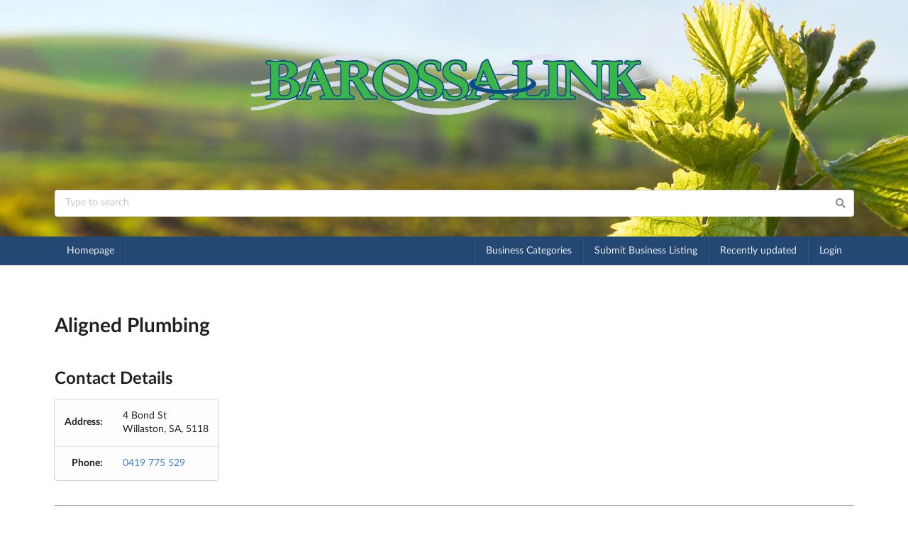

--- FILE ---
content_type: text/html; charset=utf-8
request_url: https://barossalink.com.au/aligned-plumbing/
body_size: 82596
content:




<!DOCTYPE html>

<html lang="en">
    <head  prefix="og: http://ogp.me/ns#" >
        <meta charset="utf-8" />
        <meta http-equiv="x-ua-compatible" content="ie=edge">
        <meta name="viewport" content="width=device-width,initial-scale=1">
        
<meta name="description" content="Find Local Trades and Services here on the largest local business directory for the Barossa."><meta name="keywords" content="Barossa Valley, Barossa Link, business, directory, south, australia, south australia, Drain Cleaning, Plumbers"><title>Aligned Plumbing | Barossa Link</title><meta property="og:title" content="Aligned Plumbing | Barossa Link"><meta property="og:description" content="Find Local Trades and Services here on the largest local business directory for the Barossa."><meta property="og:image" content="https://barossa-link.fly.storage.tigris.dev/dynamic_preferences/site__header_logo_image/Barossa%20Link%20Logo_Azrqbu6.png"><meta property="og:image:secure_url" content="https://barossa-link.fly.storage.tigris.dev/dynamic_preferences/site__header_logo_image/Barossa%20Link%20Logo_Azrqbu6.png"><meta property="og:type" content="website"><meta property="og:site_name" content="Barossa Link"><meta name="twitter:domain" content="barossalink.com.au"><meta name="twitter:card" content="summary"><meta name="twitter:title" content="Aligned Plumbing | Barossa Link"><meta name="twitter:description" content="Find Local Trades and Services here on the largest local business directory for the Barossa."><meta name="twitter:image" content="https://barossa-link.fly.storage.tigris.dev/dynamic_preferences/site__header_logo_image/Barossa%20Link%20Logo_Azrqbu6.png">

        
        

        <link rel="shortcut icon" sizes="16x16" href="https://barossa-link.fly.storage.tigris.dev/favicon/scout-16s.png"/><link rel="shortcut icon" sizes="32x32" href="https://barossa-link.fly.storage.tigris.dev/favicon/scout-32s.png"/><link rel="shortcut icon" sizes="48x48" href="https://barossa-link.fly.storage.tigris.dev/favicon/scout-48s.png"/><link rel="shortcut icon" sizes="128x128" href="https://barossa-link.fly.storage.tigris.dev/favicon/scout-128s.png"/><link rel="shortcut icon" sizes="192x192" href="https://barossa-link.fly.storage.tigris.dev/favicon/scout-192s.png"/><link rel="touch-icon" sizes="196x196" href="https://barossa-link.fly.storage.tigris.dev/favicon/scout-196s.png"/><link rel="icon" sizes="196x196" href="https://barossa-link.fly.storage.tigris.dev/favicon/scout-196s_lRoaGr5.png"/><link rel="apple-touch-icon" sizes="57x57" href="https://barossa-link.fly.storage.tigris.dev/favicon/scout-57s.png"/><link rel="apple-touch-icon" sizes="72x72" href="https://barossa-link.fly.storage.tigris.dev/favicon/scout-72s.png"/><link rel="apple-touch-icon" sizes="114x114" href="https://barossa-link.fly.storage.tigris.dev/favicon/scout-114s.png"/><link rel="apple-touch-icon" sizes="144x144" href="https://barossa-link.fly.storage.tigris.dev/favicon/scout-144s.png"/><link rel="apple-touch-icon" sizes="180x180" href="https://barossa-link.fly.storage.tigris.dev/favicon/scout-180s.png"/><link rel="apple-touch-icon-precomposed" sizes="57x57" href="https://barossa-link.fly.storage.tigris.dev/favicon/scout-57s_u4py0PR.png"/><link rel="apple-touch-icon-precomposed" sizes="72x72" href="https://barossa-link.fly.storage.tigris.dev/favicon/scout-72s_SLgj2Yw.png"/><link rel="apple-touch-icon-precomposed" sizes="76x76" href="https://barossa-link.fly.storage.tigris.dev/favicon/scout-76s.png"/><link rel="apple-touch-icon-precomposed" sizes="114x114" href="https://barossa-link.fly.storage.tigris.dev/favicon/scout-114s_LMwyd2c.png"/><link rel="apple-touch-icon-precomposed" sizes="120x120" href="https://barossa-link.fly.storage.tigris.dev/favicon/scout-120s.png"/><link rel="apple-touch-icon-precomposed" sizes="144x144" href="https://barossa-link.fly.storage.tigris.dev/favicon/scout-144s_BEJ0oAA.png"/><link rel="apple-touch-icon-precomposed" sizes="152x152" href="https://barossa-link.fly.storage.tigris.dev/favicon/scout-152s.png"/><link rel="apple-touch-icon-precomposed" sizes="180x180" href="https://barossa-link.fly.storage.tigris.dev/favicon/scout-180s_wRNwLN8.png"/>


<!-- Google Analytics -->
<script>
window.ga=window.ga||function(){(ga.q=ga.q||[]).push(arguments)};ga.l=+new Date;
ga('create', 'UA-109499636-1', 'auto');
ga('send', 'pageview');
</script>
<script async src='https://www.google-analytics.com/analytics.js'></script>
<!-- End Google Analytics -->


        <link rel="stylesheet" href="/static/semantic.min.css" type="text/css" charset="utf-8">
        <script defer src="/static/dist/bundle.js"></script>

        
        
        
        

        
    </head>
    <body>

        <script id="search-suggestions" type="application/json">
            [{"url": "/categories/3d-printers/", "name": "3D Printers"}, {"url": "/categories/4wd-equipment-or-repairs/", "name": "4WD Equipment &/or Repairs"}, {"url": "/categories/abattoirs/", "name": "Abattoirs"}, {"url": "/categories/abrasive-blasting/", "name": "Abrasive Blasting"}, {"url": "/categories/accommodation/", "name": "Accommodation"}, {"url": "/categories/accountants/", "name": "Accountants"}, {"url": "/categories/acupuncture-or-dry-needling/", "name": "Acupuncture &/Or Dry Needling"}, {"url": "/categories/adult-stores/", "name": "Adult Stores"}, {"url": "/categories/advertising/", "name": "Advertising & Marketing"}, {"url": "/categories/aerial-photography/", "name": "Aerial Photography"}, {"url": "/categories/aged-care-services/", "name": "Aged Care Services"}, {"url": "/categories/agistment/", "name": "Agistment"}, {"url": "/categories/agricultural-equipment-sales-or-parts/", "name": "Agricultural Equipment - Sales &/Or Parts"}, {"url": "/categories/agricultural-machinery-manufacturing-or-repairs/", "name": "Agricultural Machinery - Manufacturing &/Or Repairs"}, {"url": "/categories/agricultural-products-services/", "name": "Agricultural Products / Services"}, {"url": "/categories/agronomists-agronomy-services/", "name": "Agronomists / Agronomy Services"}, {"url": "/categories/air-conditioning-automotive/", "name": "Air Conditioning: Automotive"}, {"url": "/categories/air-conditioning/", "name": "Air Conditioning: Commercial or Residential"}, {"url": "/categories/air-conditioning-angaston/", "name": "Air Conditioning in Angaston"}, {"url": "/categories/air-conditioning-gawler/", "name": "Air Conditioning in Gawler"}, {"url": "/categories/air-conditioning-barossa/", "name": "Air Conditioning in the Barossa"}, {"url": "/categories/alarm-systems/", "name": "Alarm Systems - Domestic &/Or Commercial"}, {"url": "/categories/alpaca-breeders/", "name": "Alpaca Breeders"}, {"url": "/categories/aluminium-engineering/", "name": "Aluminium Engineering"}, {"url": "/categories/aluminium-trays/", "name": "Aluminium Trays & Canopies"}, {"url": "/categories/angaston-mechanics/", "name": "Angaston Mechanics"}, {"url": "/categories/animal-health/", "name": "Animal Health"}, {"url": "/categories/animal-welfare/", "name": "Animal Welfare Groups / Organisations"}, {"url": "/categories/antennas-aerials/", "name": "Antennas / Aerials"}, {"url": "/categories/antique-furniture-restoration/", "name": "Antique Furniture Restoration"}, {"url": "/categories/antiques-antique-dealers/", "name": "Antiques / Antique Dealers"}, {"url": "/categories/apprenticeships/", "name": "Apprenticeships"}, {"url": "/categories/arborists/", "name": "Arborists"}, {"url": "/categories/architects/", "name": "Architects"}, {"url": "/categories/aromatherapy/", "name": "Aromatherapy"}, {"url": "/categories/art-classes/", "name": "Art Classes"}, {"url": "/categories/art-galleries/", "name": "Art Galleries"}, {"url": "/categories/art-schools/", "name": "Art Schools"}, {"url": "/categories/asbestos-removal-treatment/", "name": "Asbestos Removal & Treatment"}, {"url": "/categories/asthma-relief-treatment/", "name": "Asthma Relief / Treatment"}, {"url": "/categories/auctioneers/", "name": "Auctioneers"}, {"url": "/categories/audiologists/", "name": "Audiologists"}, {"url": "/categories/auto-electrical-services/", "name": "Auto Electrical Services"}, {"url": "/categories/auto-gas-fitting-service-repairs/", "name": "Auto Gas Fitting / Service / Repairs"}, {"url": "/categories/auto-parts-accessories/", "name": "Auto Parts / Accessories"}, {"url": "/categories/auto-parts-recyclers/", "name": "Auto Parts Recyclers / Wreckers"}, {"url": "/categories/babies-and-maternity-wear/", "name": "Babies &/or Maternity Wear"}, {"url": "/categories/backflow-prevention-devices-install-test-certify/", "name": "Backflow Prevention Devices - Install / Test / Certify"}, {"url": "/categories/backhoe-contractors/", "name": "Backhoe Contractors"}, {"url": "/categories/backpacker-accommodation/", "name": "Backpacker Accommodation"}, {"url": "/categories/bakeries-or-bakery-products/", "name": "Bakeries &/Or Bakery Products"}, {"url": "/categories/banks-financial-institutions/", "name": "Banks / Financial Institutions"}, {"url": "/categories/barbers/", "name": "Barbers"}, {"url": "/categories/barossa-mechanics/", "name": "Barossa Mechanics"}, {"url": "/categories/basketball-clubs/", "name": "Basketball Clubs"}, {"url": "/categories/bas-preparation/", "name": "BAS Preparation"}, {"url": "/categories/bathroom-renovations/", "name": "Bathroom Renovations"}, {"url": "/categories/batteries-automotive-or-marine/", "name": "Batteries - Automotive &/Or Marine"}, {"url": "/categories/bearings-bushings/", "name": "Bearings & Bushings"}, {"url": "/categories/beauty-therapists-services/", "name": "Beauty Therapists / Services"}, {"url": "/categories/bed-breakfast-accommodation/", "name": "Bed & Breakfast Accommodation"}, {"url": "/categories/bee-wasp-removal-treatment/", "name": "Bee & Wasp Removal / Treatment"}, {"url": "/categories/bicycle-hire/", "name": "Bicycle Hire"}, {"url": "/categories/bicycles-accessories-retail-repairs/", "name": "Bicycles & Accessories - Retail & Repairs"}, {"url": "/categories/bird-netting/", "name": "Bird Netting"}, {"url": "/categories/birds-and-bird-supplies/", "name": "Birds &/or Bird Supplies"}, {"url": "/categories/blacksmiths/", "name": "Blacksmiths"}, {"url": "/categories/blinds-awnings/", "name": "Blinds & Awnings"}, {"url": "/categories/blinds-barossa/", "name": "Blinds in Barossa"}, {"url": "/categories/blinds-gawler/", "name": "Blinds in Gawler"}, {"url": "/categories/boat-builders-manufacturers/", "name": "Boat Builders / Manufacturers"}, {"url": "/categories/bobcat-hire/", "name": "Bobcat Hire / Mini Loader Services"}, {"url": "/categories/bookeepers/", "name": "Bookkeepers / Bookkeeping Services"}, {"url": "/categories/bookshops/", "name": "Bookshops"}, {"url": "/categories/boring-drilling-contractors/", "name": "Boring & Drilling Contractors"}, {"url": "/categories/bottle-shops-outlets/", "name": "Bottle Shops / Outlets"}, {"url": "/categories/bowen-therapists/", "name": "Bowen Therapists"}, {"url": "/categories/bowling-clubs/", "name": "Bowling Clubs"}, {"url": "/categories/bowls-equipment-apparel/", "name": "Bowls Equipment & Apparel"}, {"url": "/categories/boxes-cases-fibre-cardboard/", "name": "Boxes & Cases - Fibre / Cardboard"}, {"url": "/categories/brake-clutch-services/", "name": "Brake & Clutch Services"}, {"url": "/categories/breweries-micro/", "name": "Breweries - Micro"}, {"url": "/categories/bricklayers/", "name": "Bricklayers"}, {"url": "/categories/builders-building-contractors-commercial/", "name": "Builders / Building Contractors - Commercial"}, {"url": "/categories/builders-building-contractors-new-homes-or-renovations/", "name": "Builders / Building Contractors - New Homes &/Or Renovations"}, {"url": "/categories/builders-angaston/", "name": "Builders in Angaston"}, {"url": "/categories/builders-nuriootpa/", "name": "Builders in Nuriootpa"}, {"url": "/categories/building-equipment-hire/", "name": "Building Equipment Hire"}, {"url": "/categories/building-inspection-services/", "name": "Building Inspection Services"}, {"url": "/categories/building-planning-services/", "name": "Building Planning Services"}, {"url": "/categories/building-supplies-materials/", "name": "Building Supplies / Materials"}, {"url": "/categories/built-in-furniture/", "name": "Built-In Furniture"}, {"url": "/categories/bullbars/", "name": "Bullbars"}, {"url": "/categories/bus-coach-charters-or-tours/", "name": "Bus / Coach Charters &/Or Tours"}, {"url": "/categories/business-consultants/", "name": "Business Consultants"}, {"url": "/categories/business-hubs/", "name": "Business Hubs"}, {"url": "/categories/bus-repairs-and-service/", "name": "Bus Repairs & Service"}, {"url": "/categories/butchers-retail/", "name": "Butchers - Retail"}, {"url": "/categories/cabinet-makers/", "name": "Cabinet Makers"}, {"url": "/categories/cable-pipe-locators/", "name": "Cable & Pipe Locators"}, {"url": "/categories/cafes/", "name": "Cafes"}, {"url": "/categories/cakes-cake-shops/", "name": "Cakes / Cake Shops"}, {"url": "/categories/calligraphers/", "name": "Calligraphers"}, {"url": "/categories/camping-4wd-equipment-accessories/", "name": "Camping & 4WD Equipment & Accessories"}, {"url": "/categories/canvas-products-repairs/", "name": "Canvas Products & Repairs"}, {"url": "/categories/caravan-holiday-parks/", "name": "Caravan & Holiday Parks"}, {"url": "/categories/caravan-repairs-service/", "name": "Caravan Repairs & Service"}, {"url": "/categories/caravan-sales/", "name": "Caravan Sales"}, {"url": "/categories/caravans-or-equipment-supplies/", "name": "Caravans &/Or Equipment & Supplies"}, {"url": "/categories/car-hire/", "name": "Car Hire"}, {"url": "/categories/carpenters/", "name": "Carpenters & Joiners"}, {"url": "/categories/carpet-cleaning/", "name": "Carpet Cleaning"}, {"url": "/categories/carpet-retail/", "name": "Carpet - Retail"}, {"url": "/categories/carports-pergolas-verandahs/", "name": "Carports / Pergolas / Verandahs"}, {"url": "/categories/cartridges-toner-ink/", "name": "Cartridges Toner & Ink"}, {"url": "/categories/car-truck-cleaning-detailing/", "name": "Car & Truck Cleaning / Detailing Services"}, {"url": "/categories/cat-boarding/", "name": "Cat Boarding"}, {"url": "/categories/caterers-catering/", "name": "Caterers / Catering"}, {"url": "/categories/catering-vans/", "name": "Catering Vans"}, {"url": "/categories/ceiling-contractors/", "name": "Ceiling Contractors"}, {"url": "/categories/chainsaws-brushcutters-sales-or-service/", "name": "Chainsaws & Brushcutters Sales &/or Service"}, {"url": "/categories/chainsaw-sharpening/", "name": "Chainsaw Sharpening"}, {"url": "/categories/chicken-coops/", "name": "Chicken Coops"}, {"url": "/categories/chickens-hens-layers-point-of-lay/", "name": "Chickens / Hens - Layers / Point of Lay"}, {"url": "/categories/childcare-centres/", "name": "Childcare Centres"}, {"url": "/categories/childrens-indoor-play-centres-cafes/", "name": "Childrens Indoor Play Centres / Cafes"}, {"url": "/categories/childrens-wear-retail/", "name": "Childrens Wear - Retail"}, {"url": "/categories/chimney-flue-cleaning-services/", "name": "Chimney & Flue Cleaning Services"}, {"url": "/categories/chiropractors-clinics/", "name": "Chiropractors / Clinics"}, {"url": "/categories/churches-religious-organisations/", "name": "Churches & Religious Organisations"}, {"url": "/categories/cinemas/", "name": "Cinemas"}, {"url": "/categories/civil-celebrants/", "name": "Civil Celebrants"}, {"url": "/categories/civil-construction/", "name": "Civil Construction"}, {"url": "/categories/civil-construction-barossa/", "name": "Civil Construction in the Barossa"}, {"url": "/categories/cleaners-commercial/", "name": "Cleaners / Cleaning Contractors - Commercial"}, {"url": "/categories/cleaners-homes/", "name": "Cleaners / Cleaning Contractors - Homes / Residential"}, {"url": "/categories/cleaning-products-and-supplies/", "name": "Cleaning Products &/or Supplies"}, {"url": "/categories/closed-circuit-tv-cctv/", "name": "Closed Circuit TV - CCTV"}, {"url": "/categories/clothing-alterations-mending/", "name": "Clothing - Alterations / Mending"}, {"url": "/categories/clothing-pre-loved/", "name": "Clothing - Pre Loved"}, {"url": "/categories/clothing-stores/", "name": "Clothing Stores"}, {"url": "/categories/clubs-licensed-community/", "name": "Clubs - Licensed / Community"}, {"url": "/categories/cnc-machining/", "name": "CNC Machining"}, {"url": "/categories/coffee-roasters-retail-or-wholesale/", "name": "Coffee Roasters - Retail &/or Wholesale"}, {"url": "/categories/communications-equipment/", "name": "Communications Equipment"}, {"url": "/categories/community-business-organisations/", "name": "Community & Business Organisations"}, {"url": "/categories/computer-games/", "name": "Computer Games"}, {"url": "/categories/computers-sales-support-repairs/", "name": "Computers - Sales / Support / Repairs"}, {"url": "/categories/concrete-cutting-drilling/", "name": "Concrete Cutting / Drilling"}, {"url": "/categories/concrete-kerbing/", "name": "Concrete Kerbing"}, {"url": "/categories/concrete-laying-concrete-contractors/", "name": "Concrete Laying / Concrete Contractors"}, {"url": "/categories/concrete-precast-panels/", "name": "Concrete Precast Panels"}, {"url": "/categories/concrete-pre-mixed/", "name": "Concrete - Pre Mixed"}, {"url": "/categories/concrete-reinforcements/", "name": "Concrete Reinforcements"}, {"url": "/categories/concrete-repairs/", "name": "Concrete Repairs"}, {"url": "/categories/concreters-angaston/", "name": "Concreters Angaston"}, {"url": "/categories/concreters-nuriootpa/", "name": "Concreters Nuriootpa"}, {"url": "/categories/confectionary-retail/", "name": "Confectionary - Retail"}, {"url": "/categories/conference-facilities/", "name": "Conference Facilities"}, {"url": "/categories/container-hire-sales/", "name": "Container Hire / Sales"}, {"url": "/categories/conveyancers-conveyancing-services/", "name": "Conveyancers / Conveyancing Services"}, {"url": "/categories/conveyancers-nuriootpa/", "name": "Conveyancers Nuriootpa"}, {"url": "/categories/coolroom-hire/", "name": "Coolroom Hire"}, {"url": "/categories/coopers/", "name": "Coopers"}, {"url": "/categories/cork-supplies/", "name": "Cork Supplies"}, {"url": "/categories/councils/", "name": "Councils"}, {"url": "/categories/counselling-services-personal-family-marriage/", "name": "Counselling Services - Personal / Family / Marriage"}, {"url": "/categories/couriers/", "name": "Couriers"}, {"url": "/categories/crafts-craft-supplies/", "name": "Crafts & Craft Supplies"}, {"url": "/categories/crane-hire/", "name": "Crane Hire"}, {"url": "/categories/crash-repairs/", "name": "Crash Repairs"}, {"url": "/categories/cremation-garden-memorials/", "name": "Cremation Garden Memorials"}, {"url": "/categories/crematoriums/", "name": "Crematoriums"}, {"url": "/categories/criminal-law/", "name": "Criminal Law"}, {"url": "/categories/curtains-or-curtain-fabrics/", "name": "Curtains &/Or Curtain Fabrics"}, {"url": "/categories/dairy-products-manufacturers-or-distributors/", "name": "Dairy Products Manufacturers &/Or Distributors"}, {"url": "/categories/dam-construction/", "name": "Dam Construction"}, {"url": "/categories/dance-tuition/", "name": "Dance Tuition"}, {"url": "/categories/dancewear-accessories/", "name": "Dancewear & Accessories"}, {"url": "/categories/data-communications-network-cabling/", "name": "Data Communications / Network Cabling"}, {"url": "/categories/decking-construction/", "name": "Decking Construction"}, {"url": "/categories/demolition-contractors/", "name": "Demolition Contractors & Equipment"}, {"url": "/categories/dental-prosthetists/", "name": "Dental Prosthetists / Denture Clinics"}, {"url": "/categories/dental-surgeon/", "name": "Dental Surgeon"}, {"url": "/categories/dentists-dental-practices/", "name": "Dentists / Dental Practices"}, {"url": "/categories/diagnostic-medical-imaging/", "name": "Diagnostic Medical Imaging"}, {"url": "/categories/diesel-engine-repairs-service/", "name": "Diesel Engine Repairs & Service"}, {"url": "/categories/dietitions/", "name": "Dietitions"}, {"url": "/categories/disability-aids-and-equipment/", "name": "Disability Aids & Equipment"}, {"url": "/categories/disability-services-support-organisations/", "name": "Disability Services & Support Organisations"}, {"url": "/categories/discount-variety-stores/", "name": "Discount / Variety Stores"}, {"url": "/categories/dishwasher-repairs-service/", "name": "Dishwasher Repairs & Service"}, {"url": "/categories/distilleries/", "name": "Distilleries"}, {"url": "/categories/djs-mobile/", "name": "DJs - Mobile"}, {"url": "/categories/doctors-medical-centres/", "name": "Doctors / Medical Centres"}, {"url": "/categories/dog-boarding-kennels/", "name": "Dog Boarding Kennels"}, {"url": "/categories/dog-cat-accessories-supplies/", "name": "Dog & Cat Accessories & Supplies"}, {"url": "/categories/dog-cat-grooming-washing/", "name": "Dog & Cat Grooming / Washing"}, {"url": "/categories/dog-training/", "name": "Dog Training"}, {"url": "/categories/doors-door-fitting/", "name": "Doors & Door Fitting"}, {"url": "/categories/drafting-building-design-services/", "name": "Drafting & Building Design Services"}, {"url": "/categories/drain-cleaning/", "name": "Drain Cleaning"}, {"url": "/categories/dressmakers/", "name": "Dressmakers"}, {"url": "/categories/driving-instruction-schools/", "name": "Driving Instruction / Schools"}, {"url": "/categories/drone-photography-videography/", "name": "Drone Photography & Videography"}, {"url": "/categories/dry-cleaners-or-agents/", "name": "Dry Cleaners &/Or Agents"}, {"url": "/categories/dust-fumes-extraction/", "name": "Dust & Fumes Extraction Services"}, {"url": "/categories/earthmoving-excavation-contractors/", "name": "Earthmoving & Excavation Contractors"}, {"url": "/categories/earthmoving-angaston/", "name": "Earthmoving in Angaston"}, {"url": "/categories/earthmoving-nuriootpa/", "name": "Earthmoving in Nuriootpa"}, {"url": "/categories/egg-producers/", "name": "Egg Producers"}, {"url": "/categories/electrical-appliance-repairs-service/", "name": "Electrical Appliance Repairs & Service"}, {"url": "/categories/electrical-appliances-retail/", "name": "Electrical Appliances - Retail"}, {"url": "/categories/electrical-testing-tagging/", "name": "Electrical Testing & Tagging"}, {"url": "/categories/electrical-wholesalers/", "name": "Electrical Wholesalers"}, {"url": "/categories/electric-fences/", "name": "Electric Fences"}, {"url": "/categories/electricians/", "name": "Electricians / Electrical Contractors"}, {"url": "/categories/electricians-greenock/", "name": "Electricians in Greenock"}, {"url": "/categories/electricians-roseworthy/", "name": "Electricians in Roseworthy"}, {"url": "/categories/electricians-barossa/", "name": "Electricians in the Barossa"}, {"url": "/categories/embroidery-services/", "name": "Embroidery Services"}, {"url": "/categories/employment-law/", "name": "Employment Law"}, {"url": "/categories/employment-services/", "name": "Employment Services"}, {"url": "/categories/engineering-general/", "name": "Engineering - General"}, {"url": "/categories/engineers-civil/", "name": "Engineers - Civil"}, {"url": "/categories/engineers-consulting/", "name": "Engineers - Consulting"}, {"url": "/categories/engineers-manufacturing/", "name": "Engineers - Manufacturing"}, {"url": "/categories/engine-reconditioning/", "name": "Engine Reconditioning"}, {"url": "/categories/engraving/", "name": "Engraving Services"}, {"url": "/categories/entertainers-musicians/", "name": "Entertainers / Musicians"}, {"url": "/categories/environmental-consultants-services/", "name": "Environmental Consultants / Services"}, {"url": "/categories/environmental-pest-control/", "name": "Environmental Pest Control"}, {"url": "/categories/excavator-contractors/", "name": "Excavator Contractors / Services"}, {"url": "/categories/exhaust-systems/", "name": "Exhaust Systems"}, {"url": "/categories/eye-clinics/", "name": "Eye Clinics"}, {"url": "/categories/fabrics-quilting-supplies/", "name": "Fabrics & Quilting Supplies"}, {"url": "/categories/face-painting/", "name": "Face Painting"}, {"url": "/categories/family-law/", "name": "Family Law"}, {"url": "/categories/farm-agricultural-advisory-services/", "name": "Farm & Agricultural Advisory Services"}, {"url": "/categories/farm-contracting-services/", "name": "Farm Contracting Services"}, {"url": "/categories/farm-products-or-services/", "name": "Farm Products &/Or Services"}, {"url": "/categories/farriers/", "name": "Farriers"}, {"url": "/categories/fence-hire/", "name": "Fence Hire"}, {"url": "/categories/fencing-contractors-or-products/", "name": "Fencing Contractors &/Or Products"}, {"url": "/categories/fencing-mt-pleasant/", "name": "Fencing in Mt Pleasant"}, {"url": "/categories/feral-animal-control-eradication/", "name": "Feral Animal Control / Eradication"}, {"url": "/categories/fertiliser-organic/", "name": "Fertiliser - Organic"}, {"url": "/categories/fertiliser-supplies-suppliers/", "name": "Fertiliser Supplies / Suppliers"}, {"url": "/categories/financial-planners/", "name": "Financial Planners / Financial Advisors"}, {"url": "/categories/firearms-accessories/", "name": "Firearms & Accessories"}, {"url": "/categories/fire-equipment-sales-consultants/", "name": "Fire Equipment Sales / Consultants"}, {"url": "/categories/firewood/", "name": "Firewood Supplies"}, {"url": "/categories/first-aid-training-or-supplies/", "name": "First Aid Training or Supplies"}, {"url": "/categories/fish-aquariums/", "name": "Fish / Aquariums"}, {"url": "/categories/fishing-gear-and-tackle/", "name": "Fishing Gear & Tackle"}, {"url": "/categories/fish-seafood-retail/", "name": "Fish & Seafood - Retail"}, {"url": "/categories/fitness-centres-or-services/", "name": "Fitness Centres &/Or Services"}, {"url": "/categories/flags-banners/", "name": "Flags & Banners"}, {"url": "/categories/floor-coverings-retail/", "name": "Floor Coverings - Retail"}, {"url": "/categories/florists-retail/", "name": "Florists - Retail"}, {"url": "/categories/fodder-stores-or-supplies/", "name": "Fodder Stores &/Or Supplies"}, {"url": "/categories/food-products-mfrs-processors/", "name": "Food Products Mfrs & Processors"}, {"url": "/categories/football-clubs/", "name": "Football Clubs"}, {"url": "/categories/footwear-retail/", "name": "Footwear - Retail"}, {"url": "/categories/fruit-vegetables-retail-or-wholesale/", "name": "Fruit & Vegetables - Retail &/or Wholesale"}, {"url": "/categories/fuel-agents-distributors/", "name": "Fuel Agents / Distributors"}, {"url": "/categories/funeral-directors-services/", "name": "Funeral Directors / Services"}, {"url": "/categories/furniture-custom-made/", "name": "Furniture - Custom Made"}, {"url": "/categories/furniture-new-retail/", "name": "Furniture - New / Retail"}, {"url": "/categories/furniture-removals/", "name": "Furniture Removals"}, {"url": "/categories/furniture-repairs-restorations/", "name": "Furniture - Repairs & Restorations"}, {"url": "/categories/furniture-secondhand/", "name": "Furniture - Secondhand"}, {"url": "/categories/garage-builders/", "name": "Garage Builders"}, {"url": "/categories/garage-doors-fittings/", "name": "Garage Doors & Fittings"}, {"url": "/categories/garden-centres-supplies/", "name": "Garden Centres / Supplies"}, {"url": "/categories/gardening-garden-maintenance/", "name": "Gardening / Garden Maintenance"}, {"url": "/categories/gas-fitters/", "name": "Gas Fitters"}, {"url": "/categories/gas-supplies/", "name": "Gas Supplies"}, {"url": "/categories/gates-supplied-installed/", "name": "Gates - Supplied & Installed"}, {"url": "/categories/general-convenience-stores/", "name": "General / Convenience Stores"}, {"url": "/categories/geotechnical-engineers/", "name": "Geotechnical Engineers"}, {"url": "/categories/gift-baskets/", "name": "Gift Baskets"}, {"url": "/categories/giftware-gift-shops/", "name": "Giftware / Gift Shops"}, {"url": "/categories/glass-suppliers-glaziers/", "name": "Glass Suppliers / Glaziers"}, {"url": "/categories/golf-clubs-courses/", "name": "Golf Clubs / Courses"}, {"url": "/categories/golf-equipment/", "name": "Golf Equipment"}, {"url": "/categories/grading-grader-contractors/", "name": "Grading / Grader Contractors"}, {"url": "/categories/grain-marketing/", "name": "Grain Marketing"}, {"url": "/categories/grain-stock-feed/", "name": "Grain & Stock Feed"}, {"url": "/categories/grape-harvester-repairs-service-parts/", "name": "Grape Harvester Repairs / Service / Parts"}, {"url": "/categories/grape-harvesting-contractors/", "name": "Grape Harvesting Contractors"}, {"url": "/categories/graphic-designers/", "name": "Graphic Designers"}, {"url": "/categories/gutter-cleaning-services/", "name": "Gutter Cleaning Services"}, {"url": "/categories/gvm-upgrades/", "name": "GVM Upgrades"}, {"url": "/categories/gypsum-supplies/", "name": "Gypsum Supplies"}, {"url": "/categories/hairdressers/", "name": "Hairdressers"}, {"url": "/categories/handyman-services/", "name": "Handyman Services"}, {"url": "/categories/hardware-retail/", "name": "Hardware - Retail"}, {"url": "/categories/hay-producers/", "name": "Hay Producers"}, {"url": "/categories/health-care-aids/", "name": "Health Care Aids & Equipment"}, {"url": "/categories/health-foods-stores/", "name": "Health Foods / Stores"}, {"url": "/categories/health-wellbeing-services/", "name": "Health & Wellbeing Services"}, {"url": "/categories/hearing-aids-equipment-services/", "name": "Hearing Aids Equipment & Services"}, {"url": "/categories/heating-appliances-systems/", "name": "Heating Appliances & Systems"}, {"url": "/categories/hedging-pruning/", "name": "Hedging / Pruning"}, {"url": "/categories/helicopter-flights-services/", "name": "Helicopter Flights / Services"}, {"url": "/categories/heritage-carpentry-joinery/", "name": "Heritage Carpentry & Joinery"}, {"url": "/categories/home-brew-supplies-or-kits/", "name": "Home Brew Supplies &/Or Kits"}, {"url": "/categories/home-building-maintenance-repairs/", "name": "Home & Building Maintenance & Repairs"}, {"url": "/categories/home-care-services/", "name": "Home Care Services"}, {"url": "/categories/home-entertainment-cinema-theatre-audio/", "name": "Home Entertainment - Cinema / Theatre / Audio"}, {"url": "/categories/homewares-retail/", "name": "Homewares - Retail"}, {"url": "/categories/horse-breakers/", "name": "Horse Breakers"}, {"url": "/categories/horse-feed-and-supplements/", "name": "Horse Feed &/or Supplements"}, {"url": "/categories/horse-riding/", "name": "Horse Riding"}, {"url": "/categories/horse-stud-breeders/", "name": "Horse Stud Breeders"}, {"url": "/categories/horse-trainers/", "name": "Horse Trainers"}, {"url": "/categories/horse-transport/", "name": "Horse Transport Services"}, {"url": "/categories/hospitals/", "name": "Hospitals"}, {"url": "/categories/hot-air-balloon-rides/", "name": "Hot Air Balloon Rides"}, {"url": "/categories/hotels-pubs/", "name": "Hotels / Pubs"}, {"url": "/categories/hot-water-services-sales-service-installation/", "name": "Hot Water Services - Sales / Service / Installation"}, {"url": "/categories/human-resources/", "name": "Human Resources Management Services"}, {"url": "/categories/hydraulic-equipment-or-parts/", "name": "Hydraulic Equipment &/Or Parts"}, {"url": "/categories/hydroponic-equipment/", "name": "Hydroponic Equipment"}, {"url": "/categories/hydrotherapy/", "name": "Hydrotherapy"}, {"url": "/categories/hypnotherapy-hypnotherapists/", "name": "Hypnotherapy / Hypnotherapists"}, {"url": "/categories/insulation-contractors/", "name": "Insulation Contractors"}, {"url": "/categories/insurance-products-services/", "name": "Insurance Products & Services"}, {"url": "/categories/interior-design-services/", "name": "Interior Design Services"}, {"url": "/categories/internet-service-providers/", "name": "Internet Service Providers"}, {"url": "/categories/irrigation-ag-horticultural-supply-or-install/", "name": "Irrigation - Ag / Horticultural Supply &/Or Install"}, {"url": "/categories/irrigation-domestic-installation/", "name": "Irrigation - Domestic Installation"}, {"url": "/categories/it-support-services/", "name": "It Support Services"}, {"url": "/categories/jewellers-jewellery-retail/", "name": "Jewellers / Jewellery - Retail"}, {"url": "/categories/jps-justices-of-the-peace/", "name": "JPs - Justices Of The Peace"}, {"url": "/categories/juice-bars/", "name": "Juice Bars"}, {"url": "/categories/jumping-castle-hire/", "name": "Jumping Castle Hire"}, {"url": "/categories/kapunda-mechanics/", "name": "Kapunda Mechanics"}, {"url": "/categories/kayak-hire/", "name": "Kayak Hire"}, {"url": "/categories/key-cutting/", "name": "Key Cutting"}, {"url": "/categories/kitchens-new-renovations/", "name": "Kitchens - New / Renovations"}, {"url": "/categories/landscaping-contractors-services/", "name": "Landscaping Contractors / Services"}, {"url": "/categories/landscaping-materials-supplies/", "name": "Landscaping Materials / Supplies"}, {"url": "/categories/laundry-services/", "name": "Laundry Services / Laundromats"}, {"url": "/categories/lawnmowers-sales-service-repairs/", "name": "Lawnmowers - Sales / Service / Repairs"}, {"url": "/categories/lawn-mowing-maintenance/", "name": "Lawn Mowing & Maintenance"}, {"url": "/categories/lawn-turf-supplies/", "name": "Lawn & Turf Supplies"}, {"url": "/categories/leadlighting/", "name": "Leadlighting - New &/Or Repairs"}, {"url": "/categories/leather-goods-retail/", "name": "Leather Goods - Retail"}, {"url": "/categories/led-lighting/", "name": "LED Lighting - Supply & Install"}, {"url": "/categories/libraries/", "name": "Libraries"}, {"url": "/categories/life-coaching/", "name": "Life Coaching"}, {"url": "/categories/lighting-ovals/", "name": "Lighting - Ovals / Sports Fields"}, {"url": "/categories/lighting-supply-install-residential-commercial/", "name": "Lighting - Supply & Install / Residential & Commercial"}, {"url": "/categories/locksmiths/", "name": "Locksmiths"}, {"url": "/categories/lymphoedema-vodder-therapists/", "name": "Lymphoedema / Vodder Therapists"}, {"url": "/categories/manicures/", "name": "Manicures"}, {"url": "/categories/mapping-services/", "name": "Mapping Services"}, {"url": "/categories/marine-service-repairs/", "name": "Marine Service & Repairs"}, {"url": "/categories/marketing-consultants/", "name": "Marketing Consultants"}, {"url": "/categories/markets/", "name": "Markets"}, {"url": "/categories/marquee-hire/", "name": "Marquee Hire"}, {"url": "/categories/martial-arts-trainers-schools/", "name": "Martial Arts Trainers / Schools"}, {"url": "/categories/massage-therapists-relaxation/", "name": "Massage Therapists - Relaxation"}, {"url": "/categories/massage-therapists-remedial/", "name": "Massage Therapists - Remedial"}, {"url": "/categories/massage-therapists-swedish/", "name": "Massage Therapists - Swedish"}, {"url": "/categories/motor-vehicle-repairs-servicing/", "name": "Mechanics / Motor Vehicle Repairs & Servicing"}, {"url": "/categories/media-broadcasting/", "name": "Media Broadcasting & Streaming Services"}, {"url": "/categories/media-consultants/", "name": "Media Consultants"}, {"url": "/categories/medical-specialists/", "name": "Medical Specialists"}, {"url": "/categories/meditation-classes-instruction/", "name": "Meditation Classes / Instruction"}, {"url": "/categories/members-of-parliament/", "name": "Members Of Parliament"}, {"url": "/categories/mens-sheds/", "name": "Men's Sheds"}, {"url": "/categories/menswear-retail/", "name": "Menswear - Retail"}, {"url": "/categories/mental-health-services/", "name": "Mental Health Services"}, {"url": "/categories/milk-distributors/", "name": "Milk Distributors"}, {"url": "/categories/mirrors/", "name": "Mirrors"}, {"url": "/categories/mobile-phones-accessories/", "name": "Mobile Phones & Accessories"}, {"url": "/categories/mobility-aids-retail-or-hire/", "name": "Mobility Aids - Retail or Hire"}, {"url": "/categories/mobility-scooters/", "name": "Mobility Scooters"}, {"url": "/categories/monumental-masons/", "name": "Monumental Masons"}, {"url": "/categories/mortgage-brokers/", "name": "Mortgage Brokers"}, {"url": "/categories/motel-accommodation/", "name": "Motel Accommodation"}, {"url": "/categories/motorcycles-sales-service-repairs/", "name": "Motorcycles - Sales Service & Repairs"}, {"url": "/categories/motor-vehicles-new-or-used/", "name": "Motor Vehicles - New &/or Used"}, {"url": "/categories/mulch-and-compost-supplies/", "name": "Mulch & Compost Supplies"}, {"url": "/categories/museums/", "name": "Museums"}, {"url": "/categories/musical-instruments-retail/", "name": "Musical Instruments - Retail"}, {"url": "/categories/music-teachers-lessons/", "name": "Music Teachers / Lessons"}, {"url": "/categories/nail-salons/", "name": "Nails / Nail Salons"}, {"url": "/categories/naturopaths/", "name": "Naturopaths"}, {"url": "/categories/ndis/", "name": "NDIS Providers"}, {"url": "/categories/nets-netting/", "name": "Nets & Netting"}, {"url": "/categories/newsagencies/", "name": "Newsagencies"}, {"url": "/categories/newspapers/", "name": "Newspapers"}, {"url": "/categories/nuriootpa-mechanics/", "name": "Nuriootpa Mechanics"}, {"url": "/categories/nurseries-retail/", "name": "Nurseries - Retail"}, {"url": "/categories/nurseries-wholesale/", "name": "Nurseries - Wholesale"}, {"url": "/categories/occupational-health-safety-services/", "name": "Occupational Health & Safety Services"}, {"url": "/categories/occupational-therapists/", "name": "Occupational Therapists"}, {"url": "/categories/office-supplies-equipment/", "name": "Office Supplies / Equipment"}, {"url": "/categories/olive-oil-processors-or-producers/", "name": "Olive Oil Processors &/Or Producers"}, {"url": "/categories/ophthalmologists/", "name": "Ophthalmologists"}, {"url": "/categories/op-shops/", "name": "Op Shops"}, {"url": "/categories/optometrists/", "name": "Optometrists"}, {"url": "/categories/orthodontists/", "name": "Orthodontists / Orthdontics"}, {"url": "/categories/out-of-school-hours-care/", "name": "Out of School Hours Care - OSHC"}, {"url": "/categories/packaging-materials/", "name": "Packaging Materials"}, {"url": "/categories/painters-decorators/", "name": "Painters & Decorators"}, {"url": "/categories/paint-supplies-accessories/", "name": "Paint Supplies & Accessories"}, {"url": "/categories/panel-beaters-painters/", "name": "Panel Beaters & Painters"}, {"url": "/categories/parcel-delivery/", "name": "Parcel Delivery"}, {"url": "/categories/party-equipment-hire/", "name": "Party Equipment Hire"}, {"url": "/categories/pathology-services/", "name": "Pathology Services"}, {"url": "/categories/pavers-retail/", "name": "Pavers - Retail"}, {"url": "/categories/paving-asphalt/", "name": "Paving - Asphalt / Bitumen"}, {"url": "/categories/paving-contractors/", "name": "Paving Contractors"}, {"url": "/categories/personal-trainers/", "name": "Personal Trainers"}, {"url": "/categories/pest-control-kapunda/", "name": "Pest Control in Kapunda"}, {"url": "/categories/pest-control-barossa/", "name": "Pest Control in the Barossa"}, {"url": "/categories/pest-control/", "name": "Pest Control Services"}, {"url": "/categories/pet-foods-supplies/", "name": "Pet Foods & Supplies"}, {"url": "/categories/pet-memorials/", "name": "Pet Memorials"}, {"url": "/categories/pet-shops-pets/", "name": "Pet Shops / Pets"}, {"url": "/categories/pet-sitting/", "name": "Pet Sitting"}, {"url": "/categories/petting-zoo/", "name": "Petting Zoo"}, {"url": "/categories/pharmacies/", "name": "Pharmacies / Chemists"}, {"url": "/categories/photocopiers-sales-service/", "name": "Photocopiers - Sales & Service"}, {"url": "/categories/photographers/", "name": "Photographers"}, {"url": "/categories/photographic-equipment-accessories/", "name": "Photographic Equipment & Accessories"}, {"url": "/categories/physiologists/", "name": "Physiologists"}, {"url": "/categories/physiotherapists/", "name": "Physiotherapists"}, {"url": "/categories/piano-removals/", "name": "Piano Removals"}, {"url": "/categories/piano-tuning/", "name": "Piano Tuning"}, {"url": "/categories/picture-framing-frames/", "name": "Picture Framing & Frames"}, {"url": "/categories/pilates/", "name": "Pilates"}, {"url": "/categories/pipe-cable-locators/", "name": "Pipe & Cable Locators"}, {"url": "/categories/pizza-shops-sales/", "name": "Pizza Shops / Sales"}, {"url": "/categories/plasterers-plasterboard-fixers/", "name": "Plasterers / Plasterboard Fixers"}, {"url": "/categories/plumbers/", "name": "Plumbers"}, {"url": "/categories/plumbers-lyndoch/", "name": "Plumbers in Lyndoch"}, {"url": "/categories/plumbers-nuriootpa/", "name": "Plumbers in Nuriootpa"}, {"url": "/categories/plumbers-barossa/", "name": "Plumbers in the Barossa"}, {"url": "/categories/plumbing-supplies/", "name": "Plumbing Supplies"}, {"url": "/categories/podiatrists/", "name": "Podiatrists"}, {"url": "/categories/post-knocking-contractors/", "name": "Post Knocking Contractors"}, {"url": "/categories/post-offices/", "name": "Post Offices"}, {"url": "/categories/poultry-farmers-dealers/", "name": "Poultry Farmers / Dealers"}, {"url": "/categories/powder-coating/", "name": "Powder Coating"}, {"url": "/categories/power-tools-generators/", "name": "Power Tools / Generators"}, {"url": "/categories/pressure-cleaning-services/", "name": "Pressure Cleaning Services"}, {"url": "/categories/printer-inks-toner/", "name": "Printer Inks & Toner"}, {"url": "/categories/printers/", "name": "Printers / Printing Services"}, {"url": "/categories/promotional-products-printing/", "name": "Promotional Products / Printing"}, {"url": "/categories/property-management/", "name": "Property Management"}, {"url": "/categories/pruning-services-contractors/", "name": "Pruning Services / Contractors"}, {"url": "/categories/psychic-readings/", "name": "Psychic Readings"}, {"url": "/categories/psychologists/", "name": "Psychologists"}, {"url": "/categories/psychotherapists/", "name": "Psychotherapists"}, {"url": "/categories/public-address-systems/", "name": "Public Address Systems"}, {"url": "/categories/pump-sales-or-repairs/", "name": "Pump Sales &/Or Repairs"}, {"url": "/categories/quarries-quarry-products/", "name": "Quarries / Quarry Products"}, {"url": "/categories/quilting-fabrics-supplies/", "name": "Quilting Fabrics & Supplies"}, {"url": "/categories/racing-clubs/", "name": "Racing Clubs"}, {"url": "/categories/radiators-new-or-repairs/", "name": "Radiators New &/Or Repairs"}, {"url": "/categories/radiology-services/", "name": "Radiology Services"}, {"url": "/categories/radio-stations/", "name": "Radio Stations"}, {"url": "/categories/rainwater-tanks-supply-or-install/", "name": "Rainwater Tanks - Supply &/Or Install"}, {"url": "/categories/real-estate-agents/", "name": "Real Estate Agents"}, {"url": "/categories/real-estate-development/", "name": "Real Estate Development"}, {"url": "/categories/real-estate-property-transfers/", "name": "Real Estate Property Transfers"}, {"url": "/categories/recording-studios/", "name": "Recording Studios"}, {"url": "/categories/recreation-fitness-centres/", "name": "Recreation / Fitness Centres"}, {"url": "/categories/recycling-services/", "name": "Recycling Services"}, {"url": "/categories/refrigeration-commercial-industrial/", "name": "Refrigeration - Commercial & Industrial"}, {"url": "/categories/refrigeration-domestic-residential/", "name": "Refrigeration - Domestic / Residential"}, {"url": "/categories/reiki/", "name": "Reiki"}, {"url": "/categories/rendering/", "name": "Renderers / Rendering"}, {"url": "/categories/renovations-home-building/", "name": "Renovations - Home & Building"}, {"url": "/categories/rental-properties/", "name": "Rental Properties"}, {"url": "/categories/residential-aged-care/", "name": "Residential Aged Care"}, {"url": "/categories/residential-parks/", "name": "Residential Parks"}, {"url": "/categories/restaurants-or-bistro-dining/", "name": "Restaurants &/Or Bistro Dining"}, {"url": "/categories/retaining-walls/", "name": "Retaining Walls"}, {"url": "/categories/retirement-living/", "name": "Retirement Living"}, {"url": "/categories/ride-on-mowers-sales-service-repairs/", "name": "Ride on Mowers - Sales /  Service / Repairs"}, {"url": "/categories/road-construction/", "name": "Road Construction"}, {"url": "/categories/roller-doors-barossa/", "name": "Roller Doors Barossa"}, {"url": "/categories/roller-doors-installation-repairs/", "name": "Roller Doors - Installation & Repairs"}, {"url": "/categories/roller-doors-nuriootpa/", "name": "Roller Doors Nuriootpa"}, {"url": "/categories/roller-shutters/", "name": "Roller Shutters"}, {"url": "/categories/roof-construction/", "name": "Roof Construction / Contractors"}, {"url": "/categories/roof-repairers-restorers/", "name": "Roof Repairers & Restorers"}, {"url": "/categories/rubbish-removal/", "name": "Rubbish Removal"}, {"url": "/categories/rural-merchandise/", "name": "Rural Merchandise"}, {"url": "/categories/saddle-sales-or-repairs/", "name": "Saddle Sales &/Or Repairs"}, {"url": "/categories/safes-sales-installation/", "name": "Safes - Sales & Installation"}, {"url": "/categories/safety-equipment-hire/", "name": "Safety Equipment Hire"}, {"url": "/categories/salt-damp-treatment/", "name": "Salt Damp Treatment"}, {"url": "/categories/sand-metal-gravel-supplies/", "name": "Sand / Metal / Gravel Supplies"}, {"url": "/categories/sawmillers/", "name": "Sawmillers"}, {"url": "/categories/schools-area/", "name": "Schools - Area"}, {"url": "/categories/schools-kindergartens-pre-schools/", "name": "Schools - Kindergartens / Pre Schools"}, {"url": "/categories/schools-occasional-care/", "name": "Schools - Occasional Care"}, {"url": "/categories/schools-primary/", "name": "Schools - Primary"}, {"url": "/categories/schools-secondary/", "name": "Schools - Secondary"}, {"url": "/categories/scrap-metal-recyclers/", "name": "Scrap Metal Recyclers"}, {"url": "/categories/screen-printers/", "name": "Screen Printers"}, {"url": "/categories/secondhand-goods-dealers/", "name": "Secondhand Goods / Dealers"}, {"url": "/categories/security-doors-screens/", "name": "Security Doors / Screens"}, {"url": "/categories/security-guard-patrol-services/", "name": "Security Guard & Patrol Services"}, {"url": "/categories/security-system-monitoring/", "name": "Security System Monitoring"}, {"url": "/categories/security-systems-consultants/", "name": "Security Systems & Consultants"}, {"url": "/categories/seed-suppliers/", "name": "Seed Suppliers"}, {"url": "/categories/self-managed-superannuation-fund-consultants/", "name": "Self Managed Superannuation Fund Consultants"}, {"url": "/categories/septic-tank-cleaning-services/", "name": "Septic Tank Cleaning Services"}, {"url": "/categories/septic-tank-installation-services/", "name": "Septic Tank Installation Services"}, {"url": "/categories/service-locators/", "name": "Service Locators"}, {"url": "/categories/service-stations/", "name": "Service Stations"}, {"url": "/categories/sewage-waste-water-treatment/", "name": "Sewage & Waste Water Treatment"}, {"url": "/categories/sewing-machines-sales-service-repairs/", "name": "Sewing Machines - Sales / Service / Repairs"}, {"url": "/categories/sharpening-tools-or-blades/", "name": "Sharpening Tools &/Or Blades"}, {"url": "/categories/shearing-equipment-supplies/", "name": "Shearing Equipment / Supplies"}, {"url": "/categories/sheds-rural-industrial/", "name": "Sheds - Rural & Industrial"}, {"url": "/categories/shoe-repairs/", "name": "Shoe Repairs"}, {"url": "/categories/shopping-centres/", "name": "Shopping Centres"}, {"url": "/categories/shower-screens/", "name": "Shower Screens"}, {"url": "/categories/shutters-louvres/", "name": "Shutters & Louvres"}, {"url": "/categories/signs-signwriters/", "name": "Signs / Signwriters"}, {"url": "/categories/silos/", "name": "Silos"}, {"url": "/categories/skip-bin-hire/", "name": "Skip Bin Hire"}, {"url": "/categories/sleep-apnoea-treatment-therapy/", "name": "Sleep Apnoea Treatment / Therapy"}, {"url": "/categories/small-engine-repairs-service/", "name": "Small Engine Repairs & Service"}, {"url": "/categories/smallgoods-producers-or-retail/", "name": "Smallgoods - Producers &/Or Retail"}, {"url": "/categories/snake-catching-services/", "name": "Snake Catching Services"}, {"url": "/categories/soil-conditioners/", "name": "Soil Conditioners"}, {"url": "/categories/soil-testing-services/", "name": "Soil Testing Services"}, {"url": "/categories/solar-battery-storage-systems/", "name": "Solar Battery Storage Systems"}, {"url": "/categories/solar-energy-systems-panels-or-equipment/", "name": "Solar Energy Systems / Panels &/Or Equipment / Maintenance"}, {"url": "/categories/solar-panel-cleaning/", "name": "Solar Panel Cleaning"}, {"url": "/categories/solicitors-lawyers/", "name": "Solicitors / Lawyers"}, {"url": "/categories/spas-equipment/", "name": "Spas & Equipment"}, {"url": "/categories/speech-pathologists/", "name": "Speech Pathologists"}, {"url": "/categories/sporting-goods-retail/", "name": "Sporting Goods - Retail"}, {"url": "/categories/squash-courts/", "name": "Squash Courts"}, {"url": "/categories/staging-property-restyling/", "name": "Staging / Property Restyling"}, {"url": "/categories/stainless-steel-fabricators/", "name": "Stainless Steel Fabricators"}, {"url": "/categories/staircases-construction-installation/", "name": "Staircases - Construction & Installation"}, {"url": "/categories/stationery/", "name": "Stationery Specialist Suppliers"}, {"url": "/categories/steel-fabricators-manufacturers/", "name": "Steel Fabricators & Manufacturers"}, {"url": "/categories/steel-supplies/", "name": "Steel Supplies"}, {"url": "/categories/stock-feeds-and-supplements/", "name": "Stock Feeds And Supplements"}, {"url": "/categories/stock-station-agents/", "name": "Stock & Station Agents"}, {"url": "/categories/stonemasons-or-stone-supplies/", "name": "Stonemasons &/Or Stone Supplies "}, {"url": "/categories/storage-general-sheds-units/", "name": "Storage - General / Sheds / Units"}, {"url": "/categories/stormwater-system/", "name": "Stormwater System Installations"}, {"url": "/categories/street-sweeping-machines-services/", "name": "Street Sweeping Machines / Services"}, {"url": "/categories/stump-grinding/", "name": "Stump Grinding"}, {"url": "/categories/superannuation-consultants/", "name": "Superannuation Consultants"}, {"url": "/categories/supermarkets-grocery-stores/", "name": "Supermarkets & Grocery Stores"}, {"url": "/categories/surfwear/", "name": "Surfwear"}, {"url": "/categories/surveyors-building/", "name": "Surveyors - Building"}, {"url": "/categories/surveyors-land/", "name": "Surveyors - Land"}, {"url": "/categories/suspension-steering-repairs-service/", "name": "Suspension & Steering Repairs & Service"}, {"url": "/categories/swimming-lessons/", "name": "Swimming Lessons"}, {"url": "/categories/swimming-pool-chemicals-equipment/", "name": "Swimming Pool Chemicals / Equipment"}, {"url": "/categories/swimming-pool-maintenance/", "name": "Swimming Pool Maintenance"}, {"url": "/categories/swimming-pool-sales-installation/", "name": "Swimming Pool Sales & Installation"}, {"url": "/categories/swimming-pools-public/", "name": "Swimming Pools - Public"}, {"url": "/categories/takeaway-food-outlets/", "name": "Takeaway Food Outlets"}, {"url": "/categories/tank-cleaning-services/", "name": "Tank Cleaning Services"}, {"url": "/categories/tank-manufacturers-or-distributors/", "name": "Tank Manufacturers &/Or Distributors"}, {"url": "/categories/tattoo-artists/", "name": "Tattoo Artists"}, {"url": "/categories/taxation-consultants/", "name": "Taxation Consultants"}, {"url": "/categories/taxi-cabs-services/", "name": "Taxi Cabs / Services"}, {"url": "/categories/technology-support-services/", "name": "Technology Support Services"}, {"url": "/categories/telephone-systems-networks/", "name": "Telephone Systems /  Networks"}, {"url": "/categories/television-antenna-services/", "name": "Television Antenna Services"}, {"url": "/categories/tennis-clubs/", "name": "Tennis Clubs"}, {"url": "/categories/ten-pin-bowling/", "name": "Ten Pin Bowling"}, {"url": "/categories/tile-grout-cleaning/", "name": "Tile & Grout Cleaning"}, {"url": "/categories/tile-layers-floor-wall/", "name": "Tile Layers - Floor & Wall"}, {"url": "/categories/tiles-retail/", "name": "Tiles - Retail"}, {"url": "/categories/timber-flooring-retail/", "name": "Timber Flooring - Retail"}, {"url": "/categories/timber-trade-retail/", "name": "Timber - Trade & Retail"}, {"url": "/categories/tobacconists/", "name": "Tobacconists"}, {"url": "/categories/toilet-hire/", "name": "Toilet Hire"}, {"url": "/categories/tools-retail/", "name": "Tools - Retail"}, {"url": "/categories/tourist-attractions-information-services/", "name": "Tourist Attractions Information & Services"}, {"url": "/categories/tours-cruises/", "name": "Tours & Cruises"}, {"url": "/categories/towing-equipment/", "name": "Towing Equipment"}, {"url": "/categories/towing-services/", "name": "Towing Services"}, {"url": "/categories/town-regional-planning/", "name": "Town & Regional Planning"}, {"url": "/categories/toys-retail/", "name": "Toys - Retail"}, {"url": "/categories/tractor-parts-equipment/", "name": "Tractor Parts / Equipment"}, {"url": "/categories/tractor-repairs-service/", "name": "Tractor Repairs & Service"}, {"url": "/categories/trailer-hire/", "name": "Trailer Hire"}, {"url": "/categories/trailers-sales-or-equipment/", "name": "Trailers - Sales &/Or Equipment"}, {"url": "/categories/training-development/", "name": "Training & Development"}, {"url": "/categories/transmission-technicians/", "name": "Transmission Technicians"}, {"url": "/categories/transport-services-bulk-heavy/", "name": "Transport Services - Bulk / Heavy"}, {"url": "/categories/transport-services-horses/", "name": "Transport Services - Horses"}, {"url": "/categories/transport-services-light-parcels/", "name": "Transport Services - Light / Parcels"}, {"url": "/categories/transport-services-refrigerated/", "name": "Transport Services - Refrigerated"}, {"url": "/categories/travel-agents-consultants/", "name": "Travel Agents & Consultants"}, {"url": "/categories/tree-felling-pruning/", "name": "Tree Felling / Pruning"}, {"url": "/categories/trench-digging/", "name": "Trench Digging"}, {"url": "/categories/trophies/", "name": "Trophies"}, {"url": "/categories/truck-bus-repairs-or-service/", "name": "Truck & Bus Repairs &/Or Service"}, {"url": "/categories/truck-hire/", "name": "Truck Hire"}, {"url": "/categories/t-shirt-printing/", "name": "T-Shirt Printing"}, {"url": "/categories/tuition-tutoring/", "name": "Tuition / Tutoring"}, {"url": "/categories/tyres/", "name": "Tyres"}, {"url": "/categories/underground-service-cable-locators/", "name": "Underground Service & Cable Locators"}, {"url": "/categories/universities/", "name": "Universities"}, {"url": "/categories/upholsterers/", "name": "Upholsterers"}, {"url": "/categories/upholstery-cleaning/", "name": "Upholstery Cleaning"}, {"url": "/categories/vacuum-cleaners-retail/", "name": "Vacuum Cleaners - Retail"}, {"url": "/categories/valuers-real-estate/", "name": "Valuers - Real Estate"}, {"url": "/categories/vape-shops-supplies/", "name": "Vape Shops / Supplies"}, {"url": "/categories/vermin-control-eradication/", "name": "Vermin Control / Eradication"}, {"url": "/categories/vets-veterinary-clinics-surgeons/", "name": "Vets / Veterinary Clinics / Surgeons"}, {"url": "/categories/videography-video-dvd-production/", "name": "Videography / Video & DVD Production"}, {"url": "/categories/vine-ripping-removal-services/", "name": "Vine Ripping / Removal Services"}, {"url": "/categories/vineyard-management-consultants/", "name": "Vineyard Management & Consultants"}, {"url": "/categories/vineyard-services-contractors/", "name": "Vineyard Services / Contractors"}, {"url": "/categories/vocational-education/", "name": "Vocational Education"}, {"url": "/categories/wall-linings/", "name": "Wall Linings Supply & Install"}, {"url": "/categories/wardrobes-built-in/", "name": "Wardrobes - Built In"}, {"url": "/categories/washing-machine-dryer-repairs-service/", "name": "Washing Machine & Dryer Repairs & Service"}, {"url": "/categories/waste-water-sewage-treatment/", "name": "Waste Water & Sewage Treatment"}, {"url": "/categories/water-cartage/", "name": "Water Cartage"}, {"url": "/categories/water-utilities/", "name": "Water Utilities"}, {"url": "/categories/waxing-hair-removal/", "name": "Waxing / Hair Removal"}, {"url": "/categories/website-designers/", "name": "Website Designers / Website Development"}, {"url": "/categories/wedding-services/", "name": "Wedding Services"}, {"url": "/categories/weed-control-spraying-services/", "name": "Weed Control / Spraying Services"}, {"url": "/categories/weighbridges/", "name": "Weighbridges"}, {"url": "/categories/welding-fabrication/", "name": "Welding & Fabrication"}, {"url": "/categories/wheel-alignment/", "name": "Wheel Alignment"}, {"url": "/categories/wills-estates-probate/", "name": "Wills / Estates / Probate"}, {"url": "/categories/window-cleaning/", "name": "Window Cleaning"}, {"url": "/categories/window-cleaning-nuriootpa/", "name": "Window Cleaning in Nuriootpa"}, {"url": "/categories/window-replacement/", "name": "Window Replacement"}, {"url": "/categories/windows-aluminium/", "name": "Windows - Aluminium"}, {"url": "/categories/windows-timber/", "name": "Windows - Timber"}, {"url": "/categories/window-tinting/", "name": "Window Tinting"}, {"url": "/categories/windscreens-replace-or-repair/", "name": "Windscreens Replace &/Or Repair"}, {"url": "/categories/wine-bars/", "name": "Wine Bars"}, {"url": "/categories/wine-bottling-services/", "name": "Wine Bottling Services"}, {"url": "/categories/wineries-cellar-door-sales/", "name": "Wineries & Cellar Door Sales"}, {"url": "/categories/wineries-winemakers/", "name": "Wineries / Winemakers"}, {"url": "/categories/winery-equipment-or-support-services/", "name": "Winery Equipment &/or Support Services"}, {"url": "/categories/wine-storage/", "name": "Wine Storage Services"}, {"url": "/categories/wine-vineyard-consultants-services/", "name": "Wine / Vineyard Consultants & Services"}, {"url": "/categories/womens-clothing-accessories/", "name": "Womens Clothing & Accessories"}, {"url": "/categories/wool-buyers-agents/", "name": "Wool Buyers / Agents"}, {"url": "/categories/workplace-health-safety-consultants/", "name": "Workplace Health & Safety Consultants"}, {"url": "/categories/workwear-uniforms/", "name": "Workwear / Uniforms"}, {"url": "/categories/yoga-classes-instruction/", "name": "Yoga Classes / Instruction"}, {"url": "/categories/youth-services/", "name": "Youth Services"}, {"url": "/categories/zip-track-blinds/", "name": "Zip Track Blinds"}, {"url": "/100x-harvest/", "name": "100x Harvest"}, {"url": "/1837-barossa/", "name": "1837 Barossa"}, {"url": "/1860-wine-country-cottages/", "name": "1860 Wine Country Cottages"}, {"url": "/1918-bistro-and-grill/", "name": "1918 Bistro & Grill"}, {"url": "/2b-nourishd/", "name": "2B Nourish'd"}, {"url": "/40s-cafe/", "name": "40's Cafe"}, {"url": "/a1-antennas-and-phones/", "name": "A1 Antennas & Phones"}, {"url": "/a1-plumbing-and-gas/", "name": "A1 Plumbing & Gas"}, {"url": "/a1-tour-and-charter/", "name": "A1 Tour & Charter"}, {"url": "/aaron-ohara-motor-trimmer/", "name": "Aaron O'Hara Motor Trimmer"}, {"url": "/a-barn-in-the-barossa/", "name": "A Barn In The Barossa"}, {"url": "/a-barossa-fine-wine-tour/", "name": "A Barossa Fine Wine Tour"}, {"url": "/abbeyfield-society-barossa/", "name": "Abbeyfield Society (Barossa)"}, {"url": "/abbey-removals/", "name": "Abbey Removals"}, {"url": "/abbotsford-country-house/", "name": "Abbotsford Country House"}, {"url": "/abbott-pathology/", "name": "Abbott Pathology"}, {"url": "/abc-4x4-and-car-dismantlers/", "name": "ABC 4x4 & Car Dismantlers"}, {"url": "/abc-building-services/", "name": "ABC Building Services"}, {"url": "/ab-exercise/", "name": "AB Exercise"}, {"url": "/abilities-occupational-therapy/", "name": "Abilities Occupational Therapy"}, {"url": "/ability-property-solutions/", "name": "Ability Property Solutions"}, {"url": "/a-bit-off-the-top/", "name": "A Bit Off The Top"}, {"url": "/above-all-gutter-and-tank-cleaning-service/", "name": "Above All Gutter & Tank Cleaning Service"}, {"url": "/absolute-blast/", "name": "Absolute Blast"}, {"url": "/absolutely-pawsome/", "name": "Absolutely Pawsome"}, {"url": "/acacia-health-and-physiotherapy/", "name": "Acacia Health & Physiotherapy"}, {"url": "/access-curtain-track-installation/", "name": "Access Curtain Track Installation"}, {"url": "/access-fitness/", "name": "Access Fitness"}, {"url": "/access-storage/", "name": "Access Storage"}, {"url": "/acclaimed-workforce/", "name": "Acclaimed Workforce"}, {"url": "/accomplished-bookkeeping-solutions/", "name": "Accomplished Bookkeeping Solutions"}, {"url": "/accurate-bookkeeping-sa/", "name": "Accurate Bookkeeping SA"}, {"url": "/ace-auto-polishing/", "name": "Ace Auto Polishing"}, {"url": "/ac-light-and-sound/", "name": "AC Light & Sound"}, {"url": "/action-psychology/", "name": "Action Psychology"}, {"url": "/active-motor-wreckers/", "name": "Active Motor Wreckers"}, {"url": "/active-psychological-services/", "name": "Active Psychological Services"}, {"url": "/adam-henderson/", "name": "Adam Henderson"}, {"url": "/adam-i-design/", "name": "Adam I Design"}, {"url": "/adams-family-gardening/", "name": "Adam's Family Gardening"}, {"url": "/a-d-blinds/", "name": "A & D Blinds"}, {"url": "/adc-school-of-dance/", "name": "ADC School of Dance"}, {"url": "/adela-haus-alpaca-stud-and-shop/", "name": "Adela Haus Alpaca Stud & Shop"}, {"url": "/adelaide-brighton-cement-ltd/", "name": "Adelaide Brighton Cement Ltd"}, {"url": "/adelaide-custom-made-windows-and-doors/", "name": "Adelaide Custom Made Windows & Doors"}, {"url": "/adelaide-dust-fume/", "name": "Adelaide Dust & Fume"}, {"url": "/adelaide-heating-and-cooling/", "name": "Adelaide Heating & Cooling"}, {"url": "/adelaide-organic-hydro/", "name": "Adelaide Organic Hydro"}, {"url": "/adelaide-plains-and-barossa-conveyancing/", "name": "Adelaide Plains & Barossa Conveyancing"}, {"url": "/adelaide-plains-equine-clinic-pty-ltd/", "name": "Adelaide Plains Equine Clinic Pty Ltd"}, {"url": "/adelaide-road-clinic/", "name": "Adelaide Road Clinic"}, {"url": "/adelaide-road-dental-practice/", "name": "Adelaide Road Dental Practice"}, {"url": "/adelaide-road-psychology/", "name": "Adelaide Road Psychology"}, {"url": "/adelaide-uni-roseworthy-campus/", "name": "Adelaide Uni Roseworthy Campus"}, {"url": "/adore/", "name": "Adore Hair Body Beauty"}, {"url": "/advanced-roller-doors-pty-ltd/", "name": "Advanced Roller doors Pty Ltd"}, {"url": "/advanced-viticulture-and-management-pty-ltd/", "name": "Advanced Viticulture & Management Pty Ltd"}, {"url": "/advantage-chiropractic/", "name": "Advantage Chiropractic"}, {"url": "/aesthetic-bliss-fashion-boutique/", "name": "Aesthetic Bliss Fashion Boutique"}, {"url": "/ag-biz-consulting/", "name": "Ag Biz Consulting"}, {"url": "/ag-dewell-contracting/", "name": "AG Dewell Contracting"}, {"url": "/a-and-g-engineering/", "name": "A & G Engineering"}, {"url": "/agius-brothers-tiling/", "name": "Agius Brothers Tiling"}, {"url": "/agpoint-australia/", "name": "Agpoint Australia"}, {"url": "/ag-power-sales-and-service/", "name": "AG Power Sales & Service"}, {"url": "/a-grade-driving-school/", "name": "A Grade Driving School"}, {"url": "/agrihaul/", "name": "Agrihaul"}, {"url": "/agri-nutrition/", "name": "Agri Nutrition"}, {"url": "/ags-computer-maintenance/", "name": "AGS Computer Maintenance"}, {"url": "/agserve-mobile-diesel-services/", "name": "AgServe Mobile Diesel Services"}, {"url": "/a-h-doddridge/", "name": "A H Doddridge"}, {"url": "/aherns-tours-and-charters/", "name": "Ahern's Tours & Charters"}, {"url": "/ah-mechanical-services/", "name": "AH Mechanical Services"}, {"url": "/ahrens-group/", "name": "Ahrens Group"}, {"url": "/aircon-mobile-services/", "name": "Aircon Mobile Services"}, {"url": "/air-liquide-healthcare/", "name": "Air Liquide Healthcare"}, {"url": "/airstream-computer-services/", "name": "Airstream Computer Services"}, {"url": "/ajh-roofing/", "name": "AJH Roofing"}, {"url": "/a-j-m-and-j-c-wilson/", "name": "A J M & J C Wilson"}, {"url": "/ak-paving-and-landscaping/", "name": "AK Paving & Landscaping"}, {"url": "/alabaster-barossa/", "name": "Alabaster Barossa"}, {"url": "/alanas-dance-studio/", "name": "Alana's Dance Studio"}, {"url": "/alan-mccarthy/", "name": "Alan McCarthy"}, {"url": "/alans-cleaning-service/", "name": "Alan's Cleaning Service"}, {"url": "/alan-yates/", "name": "Alan Yates"}, {"url": "/alba-view-equestrian/", "name": "Alba View Equestrian"}, {"url": "/albertha-anna-gollan/", "name": "Albertha Anna Gollan"}, {"url": "/aldi/", "name": "Aldi"}, {"url": "/alert-security/", "name": "Alert Security"}, {"url": "/alexander-bros/", "name": "Alexander Bro's Construction & Civil"}, {"url": "/alexandre-boes/", "name": "Alexandre Boes"}, {"url": "/alfresco-pizza-e-cucina/", "name": "Alfresco Pizza E Cucina"}, {"url": "/aligned-plumbing/", "name": "Aligned Plumbing"}, {"url": "/ali-murch/", "name": "Ali Murch"}, {"url": "/alison-marie-skipworth/", "name": "Alison Marie Skipworth"}, {"url": "/all-access-earthworks/", "name": "All Access Earthworks"}, {"url": "/all-designs-fencing/", "name": "All Designs Fencing"}, {"url": "/all-dingo-earthworks/", "name": "All Dingo Earthworks"}, {"url": "/all-fresh/", "name": "All Fresh Carpet and Tile Care"}, {"url": "/allman-cabinet-making/", "name": "Allman Cabinet Making"}, {"url": "/all-occasions-tours-and-charters/", "name": "All Occasions Tours & Charters"}, {"url": "/all-peachy-home-care/", "name": "All Peachy Home Care"}, {"url": "/allpsych-services/", "name": "Allpsych Services"}, {"url": "/all-seasons-barossa-valley-resort/", "name": "All Seasons Barossa Valley Resort"}, {"url": "/allspec-plumbing-gasfitting/", "name": "Allspec Plumbing & Gasfitting"}, {"url": "/allstate-earthmoving/", "name": "Allstate Earthmoving"}, {"url": "/alltech-lienert/", "name": "Alltech Lienert"}, {"url": "/allterrain-lifting-services/", "name": "Allterrain Lifting Services"}, {"url": "/all-that-glimmers/", "name": "All That Glimmers"}, {"url": "/all-type-walls-and-ceilings/", "name": "All Type Walls & Ceilings"}, {"url": "/ally-fashion/", "name": "Ally Fashion"}, {"url": "/alma-and-ann-vintage/", "name": "Alma and Ann Vintage"}, {"url": "/almond-hill-b-and-b/", "name": "Almond Hill B & B"}, {"url": "/alpha-psychology/", "name": "Alpha Psychology"}, {"url": "/alula-property-maintenance/", "name": "Alula Property Maintenance & Development"}, {"url": "/always-greener-landscape-and-pave/", "name": "Always Greener Landscape & Pave"}, {"url": "/alyson-nicola-emery/", "name": "Alyson Nicola Emery"}, {"url": "/alzarc-industrial-service/", "name": "Alzarc Industrial Service"}, {"url": "/amanti-pizza-and-pasta/", "name": "Amanti Pizza & Pasta"}, {"url": "/amar-group/", "name": "Amar Group"}, {"url": "/amber-alley/", "name": "Amber Alley"}, {"url": "/a-and-m-engineering-refrigeration/", "name": "A & M Engineering & Refrigeration"}, {"url": "/amiki-cleaners/", "name": "Amiki Cleaners"}, {"url": "/amplifon/", "name": "Amplifon"}, {"url": "/amy-parry/", "name": "Amy Parry"}, {"url": "/anderson-solicitors/", "name": "Anderson Solicitors"}, {"url": "/andrew-amos-electrical/", "name": "Andrew Amos Electrical"}, {"url": "/andrew-clifford/", "name": "Andrew Clifford"}, {"url": "/andrew-edwin-wilson/", "name": "Andrew Edwin Wilson"}, {"url": "/andrew-goodridge-electrical/", "name": "Andrew Goodridge Electrical"}, {"url": "/andrew-jonathan-bitter/", "name": "Andrew Jonathan Bitter"}, {"url": "/andrew-patrick-martin-porter/", "name": "Andrew Patrick Martin Porter"}, {"url": "/andrew-william-teagle/", "name": "Andrew William Teagle"}, {"url": "/angas-and-co/", "name": "Angas & Co"}, {"url": "/angas-park-cellars/", "name": "Angas Park Cellars"}, {"url": "/angas-park-hotel/", "name": "Angas Park Hotel"}, {"url": "/angaston-audiology/", "name": "Angaston Audiology - Natasha Rogers Paediatric Audiologist"}, {"url": "/angaston-bowling-club/", "name": "Angaston Bowling Club"}, {"url": "/angaston-by-the-winter-creek/", "name": "Angaston By The Winter Creek"}, {"url": "/angaston-child-care/", "name": "Angaston Child Care"}, {"url": "/angaston-constructions/", "name": "Angaston Constructions"}, {"url": "/angaston-counselling-laura-wardleworth/", "name": "Angaston Counselling - Laura Wardleworth"}, {"url": "/angaston-football-club/", "name": "Angaston Football Club"}, {"url": "/angaston-hardware/", "name": "Angaston Hardware"}, {"url": "/angaston-hospital/", "name": "Angaston Hospital"}, {"url": "/angaston-hotel/", "name": "Angaston Hotel"}, {"url": "/angaston-house/", "name": "Angaston House"}, {"url": "/angaston-kindergarten/", "name": "Angaston Kindergarten"}, {"url": "/angaston-library/", "name": "Angaston Library"}, {"url": "/angaston-masonic-lodge/", "name": "Angaston Masonic Lodge"}, {"url": "/angaston-medical-centre/", "name": "Angaston Medical Centre"}, {"url": "/angaston-mews-apartments/", "name": "Angaston Mews Apartments"}, {"url": "/angaston-motors/", "name": "Angaston Motors"}, {"url": "/angaston-oshc/", "name": "Angaston OSHC - Good Shepherd"}, {"url": "/angaston-post-office/", "name": "Angaston Post Office"}, {"url": "/angaston-primary-school/", "name": "Angaston Primary School"}, {"url": "/angaston-recycling-depot/", "name": "Angaston Recycling Depot"}, {"url": "/angaston-rose-b-and-b/", "name": "Angaston Rose B & B"}, {"url": "/angaston-show-society/", "name": "Angaston Show Society"}, {"url": "/angaston-sunday-market/", "name": "Angaston Sunday Market"}, {"url": "/angaston-transport/", "name": "Angaston Transport"}, {"url": "/angaston-vineyards-motel/", "name": "Angaston Vineyards Motel"}, {"url": "/angela-crossman-photography/", "name": "Angela Crossman Photography"}, {"url": "/angela-little/", "name": "Angela Little - Angela's Cleaning Services"}, {"url": "/angela-nielson/", "name": "Angela Nielson"}, {"url": "/angel-massage/", "name": "Angel Massage"}, {"url": "/angels-rest-b-and-b/", "name": "Angels Rest B & B"}, {"url": "/anglican-church-of-australia/", "name": "Anglican Church of Australia"}, {"url": "/angus-norton-bugeja/", "name": "Angus Norton Bugeja"}, {"url": "/animalia-veterinary-clinic/", "name": "Animalia Veterinary Clinic"}, {"url": "/animal-welfare-league-thrift-shop/", "name": "Animal Welfare League Thrift Shop"}, {"url": "/anlaby-station/", "name": "Anlaby Station"}, {"url": "/ann-browne/", "name": "Ann Browne"}, {"url": "/anne-deborah-sim/", "name": "Anne Deborah Sim"}, {"url": "/ann-elizabeth-nitschke/", "name": "Ann Elizabeth Nitschke"}, {"url": "/anne-porter/", "name": "Anne Porter"}, {"url": "/ann-shannon-art-school/", "name": "Ann Shannon Art School"}, {"url": "/anspach-removals/", "name": "Anspach Removals"}, {"url": "/anthony-richard-clark/", "name": "Anthony Richard Clark"}, {"url": "/anthony-schulz-tonys-agricultural/", "name": "Anthony Schulz - Tony's Agricultural"}, {"url": "/anthonys-refrigeration/", "name": "Anthony's Refrigeration & Air Conditioning"}, {"url": "/anything-&-everything-trees/", "name": "Anything and Everything Trees"}, {"url": "/anytime-fitness-angaston/", "name": "Anytime Fitness - Angaston"}, {"url": "/anytime-fitness-evanston/", "name": "Anytime Fitness - Evanston"}, {"url": "/anytime-fitness-gawler/", "name": "Anytime Fitness - Gawler"}, {"url": "/anytime-fitness-nuriootpa/", "name": "Anytime Fitness - Nuriootpa"}, {"url": "/anz-gawler/", "name": "ANZ"}, {"url": "/apartments-on-fiedler/", "name": "Apartments On Fiedler"}, {"url": "/apex-bakery/", "name": "Apex bakery"}, {"url": "/a-p-john-and-sons-pty-ltd/", "name": "A P John & Sons Pty Ltd"}, {"url": "/advanced-personnel-management/", "name": "APM - Advanced Personnel Management"}, {"url": "/appellation-restaurant/", "name": "Appellation Restaurant"}, {"url": "/aquacut-concrete-cutting-service/", "name": "Aquacut Concrete Cutting Service"}, {"url": "/aquatec-plumbing-and-home-maintenance/", "name": "Aquatec Plumbing & Home Maintenance"}, {"url": "/aras/", "name": "ARAS - Aged Rights Advocacy Service Inc."}, {"url": "/archer-environmental-services/", "name": "Archer Environmental Services"}, {"url": "/a-r-and-c-j-thomas-pty-ltd/", "name": "A R & C J Thomas Pty Ltd"}, {"url": "/ar-engineering/", "name": "AR Engineering"}, {"url": "/a-and-r-grace/", "name": "A & R Grace"}, {"url": "/aris-excavations/", "name": "Ari's Excavations"}, {"url": "/arlequin-wines/", "name": "Arlequin Wines"}, {"url": "/arris-furniture/", "name": "Arris Furniture"}, {"url": "/artisans-of-barossa-pty-ltd/", "name": "Artisans of Barossa Pty Ltd"}, {"url": "/artistic-hair-and-beauty/", "name": "Artistic Hair & Beauty"}, {"url": "/art-norms-studio/", "name": "Art Norms Studio"}, {"url": "/asbestos-removal-services-sa/", "name": "Asbestos Removal Services SA"}, {"url": "/a-secret-treasure/", "name": "A Secret Treasure"}, {"url": "/ashborn-park-stud/", "name": "Ashborn Park Stud"}, {"url": "/ashley-thomas-ward/", "name": "Ashley Thomas Ward"}, {"url": "/ashton-hearn/", "name": "Ashton Hearn MP - State Member for Schubert"}, {"url": "/asian-central/", "name": "Asian Central"}, {"url": "/as-james-geotechnical-engineers/", "name": "AS James Geotechnical Engineers"}, {"url": "/aspire-homes-sa-pty-ltd/", "name": "Aspire Homes SA Pty Ltd"}, {"url": "/aspire-mental-health-and-wellbeing/", "name": "Aspire Mental Health & Wellbeing"}, {"url": "/assured-class-electrical/", "name": "Assured Class Electrical"}, {"url": "/astute-barossa/", "name": "Astute Barossa"}, {"url": "/as-you-think-life-coaching/", "name": "As You Think Life Coaching"}, {"url": "/attention-to-detail-uniforms/", "name": "Attention to Detail Uniforms"}, {"url": "/at-work-australia/", "name": "At Work Australia"}, {"url": "/atzes-corner-wines/", "name": "Atzes Corner Wines"}, {"url": "/auburn-tours/", "name": "Auburn Tours"}, {"url": "/audika/", "name": "Audika Gawler"}, {"url": "/aus-brake-and-under-car/", "name": "Aus Brake & Under Car"}, {"url": "/auscrete-sa-pty-ltd/", "name": "Auscrete SA Pty Ltd"}, {"url": "/aussie-home-loans/", "name": "Aussie Home Loans"}, {"url": "/aussie-pooch-mobile-dog-wash/", "name": "Aussie Pooch Mobile Dog Wash"}, {"url": "/aussie-wool-exports/", "name": "Aussie Wool Exports"}, {"url": "/austek-roofing-sa/", "name": "Austek Roofing SA"}, {"url": "/australian-clinical-labs/", "name": "Australian Clinical Labs"}, {"url": "/australian-grain-technologies/", "name": "Australian Grain Technologies"}, {"url": "/australian-mortgage-brokers/", "name": "Australian Mortgage Brokers"}, {"url": "/australian-paving-centre/", "name": "Australian Paving Centre"}, {"url": "/australian-poultry-ltd/", "name": "Australian Poultry Ltd"}, {"url": "/australian-red-cross-family-store/", "name": "Australian Red Cross Family Store"}, {"url": "/australia-wide-badges/", "name": "Australia Wide Badges"}, {"url": "/ausure-city-and-rural-pty-ltd/", "name": "Ausure City & Rural Pty Ltd"}, {"url": "/auswan-creek-wines/", "name": "Auswan Creek Wines"}, {"url": "/automaint-solutions/", "name": "Automaint Solutions Pty Ltd"}, {"url": "/auto-masters/", "name": "Auto Masters"}, {"url": "/auto-parts-wholesalers-pty-ltd/", "name": "Auto Parts Wholesalers Pty Ltd"}, {"url": "/autopro-gawler/", "name": "AutoPro Gawler"}, {"url": "/autowired/", "name": "Autowired"}, {"url": "/avanti-pizza-and-pasta/", "name": "Avanti Pizza & Pasta"}, {"url": "/b3-wines/", "name": "B3 Wines"}, {"url": "/babylon-barber/", "name": "Babylon Barber"}, {"url": "/baccus-restaurant/", "name": "Baccus Restaurant"}, {"url": "/back-in-health/", "name": "Back In Health"}, {"url": "/back-to-beauty/", "name": "Back To Beauty"}, {"url": "/backyard-bins/", "name": "Backyard Bins"}, {"url": "/baileys-limousines/", "name": "Bailey's Limousines"}, {"url": "/bairdys-firewood/", "name": "Bairdy's Firewood"}, {"url": "/baked-potatoes-by-maxine/", "name": "Baked Potatoes By Maxine"}, {"url": "/baker-bodyworx/", "name": "Baker Bodyworx"}, {"url": "/bakers-delight/", "name": "Bakers Delight"}, {"url": "/baker-st/", "name": "Baker St"}, {"url": "/balanced-path/", "name": "Balanced Path Naturopathic Clinic"}, {"url": "/b-alert-driving-school/", "name": "B Alert Driving School"}, {"url": "/bali-traditional-spa/", "name": "Bali Traditional Spa"}, {"url": "/balloon-adventures/", "name": "Balloon Adventures"}, {"url": "/ballycroft-vineyard-and-cellars/", "name": "Ballycroft Vineyard & Cellars"}, {"url": "/balthazar-of-the-barossa/", "name": "Balthazar Of The Barossa"}, {"url": "/bamboo-hut-bistro/", "name": "Bamboo Hut Bistro"}, {"url": "/bandicoot-clothing/", "name": "Bandicoot Clothing"}, {"url": "/banksa/", "name": "BankSA"}, {"url": "/b-&-a-pascale-and-son-pty-ltd/", "name": "B & A Pascale & Son Pty Ltd"}, {"url": "/baptist-church/", "name": "Baptist Church"}, {"url": "/barbara-lightburn/", "name": "Barbara Lightburn Support Coordination"}, {"url": "/barber-aysar/", "name": "Barber Aysar 18"}, {"url": "/bardell-excavations-pty-ltd/", "name": "Bardell Excavations Pty Ltd"}, {"url": "/barista-sista-beanery/", "name": "Barista Sista Beanery"}, {"url": "/barker-real-estate/", "name": "Barker Real Estate"}, {"url": "/bar-louise/", "name": "Bar Louise"}, {"url": "/barnet-carpentry-and-building/", "name": "Barnet Carpentry and Building"}, {"url": "/barossa-4wd/", "name": "Barossa 4WD & Adventure"}, {"url": "/barossa-4-x-4/", "name": "Barossa 4x4 & Outdoors"}, {"url": "/barossa-50s-diner/", "name": "Barossa 50's Diner"}, {"url": "/barossa-accounting-and-tax-services/", "name": "Barossa Accounting & Tax Services"}, {"url": "/barossa-air-conditioning-and-electrical/", "name": "Barossa Air Conditioning & Electrical"}, {"url": "/barossa-light-optometrist/", "name": "Barossa and Light Optometrist"}, {"url": "/barossa-appliance-service/", "name": "Barossa Appliance Service"}, {"url": "/barossa-area-fundraisers/", "name": "Barossa Area Fundraisers for Cancer Inc"}, {"url": "/barossa-arts-centre/", "name": "Barossa Arts Centre"}, {"url": "/barossa-autoglass/", "name": "Barossa Autoglass"}, {"url": "/barossa-automation/", "name": "Barossa Automation"}, {"url": "/barossa-aviaries/", "name": "Barossa Aviaries"}, {"url": "/barossa-backpackers/", "name": "Barossa Backpackers"}, {"url": "/barossa-bark/", "name": "Barossa Bark"}, {"url": "/barossa-barn-bed-and-breakfast/", "name": "Barossa Barn Bed & Breakfast"}, {"url": "/barossa-basketball/", "name": "Barossa Basketball"}, {"url": "/barossa-baskets/", "name": "Barossa Baskets"}, {"url": "/barossa-beauty-bar/", "name": "Barossa Beauty Bar"}, {"url": "/barossa-beauty-parlour/", "name": "Barossa Beauty Parlour"}, {"url": "/barossa-bed-and-biscuit/", "name": "Barossa Bed & Biscuit"}, {"url": "/barossa-bike-and-car-detailing/", "name": "Barossa Bike & Car Detailing"}, {"url": "/barossa-bike-hire/", "name": "Barossa Bike Hire"}, {"url": "/barossa-billygoat-lawn-and-garden-service/", "name": "Barossa Billygoat Lawn & Garden Service"}, {"url": "/barossa-boarding-kennels-and-cattery/", "name": "Barossa Boarding Kennels & Cattery"}, {"url": "/barossa-bobcat-and-backhoe/", "name": "Barossa Bobcat & Backhoe"}, {"url": "/barossa-bottling-services/", "name": "Barossa Bottling Services"}, {"url": "/barossa-bouncy-castle/", "name": "Barossa Bouncy Castle"}, {"url": "/barossa-bowland/", "name": "Barossa Bowland"}, {"url": "/barossa-brakes-and-suspension/", "name": "Barossa Brakes & Suspension"}, {"url": "/barossa-brauhaus-hotel/", "name": "Barossa Brauhaus Hotel"}, {"url": "/barossa-bricklaying/", "name": "Barossa Bricklaying"}, {"url": "/barossa-budget-backyards/", "name": "Barossa Budget Backyards"}, {"url": "/barossa-building-and-tile-supplies/", "name": "Barossa Building & Tile Supplies"}, {"url": "/barossa-business-centre/", "name": "Barossa Business Centre"}, {"url": "/barossa-business-directory/", "name": "Barossa Business Directory"}, {"url": "/barossa-campus/", "name": "Barossa Campus"}, {"url": "/barossa-capers/", "name": "Barossa Capers"}, {"url": "/barossa-caravan-park/", "name": "Barossa Caravan Park"}, {"url": "/barossa-carpenters-and-builders/", "name": "Barossa Carpenters & Builders"}, {"url": "/barossa-carpet-care/", "name": "Barossa Carpet Care"}, {"url": "/barossa-carpet-court/", "name": "Barossa Carpet Court"}, {"url": "/barossa-ceilings/", "name": "Barossa Ceilings"}, {"url": "/barossa-chateau/", "name": "Barossa Chateau"}, {"url": "/barossa-chateau-cafe/", "name": "Barossa Chateau Cafe"}, {"url": "/barossa-cherries/", "name": "Barossa Cherries"}, {"url": "/barossa-chiropractic-clinic/", "name": "Barossa Chiropractic Clinic"}, {"url": "/barossa-classic-cycle-tours/", "name": "Barossa Classic Cycle Tours"}, {"url": "/barossa-clean/", "name": "Barossa Clean"}, {"url": "/barossa-clothing-company/", "name": "Barossa Clothing Company"}, {"url": "/barossa-coffee-roasters/", "name": "Barossa Coffee Roasters"}, {"url": "/barossa-community-church/", "name": "Barossa Community Church"}, {"url": "/barossa-community-options/", "name": "Barossa Community Options"}, {"url": "/barossa-council/", "name": "Barossa Council"}, {"url": "/barossa-country-cottages/", "name": "Barossa Country Cottages"}, {"url": "/barossa-country-kitchen/", "name": "Barossa Country Kitchen"}, {"url": "/barossa-cruisin/", "name": "Barossa Cruisin"}, {"url": "/barossa-cruisin-car-care/", "name": "Barossa Cruisin Car Care"}, {"url": "/barossa-custom-engineering/", "name": "Barossa Custom Engineering"}, {"url": "/barossa-daimler-tours/", "name": "Barossa Daimler Tours"}, {"url": "/barossa-dance-company/", "name": "Barossa Dance Company"}, {"url": "/barossa-decking-and-pergolas/", "name": "Barossa Decking & Pergolas"}, {"url": "/barossa-dental/", "name": "Barossa Dental"}, {"url": "/barossa-detailing/", "name": "Barossa Detailing"}, {"url": "/barossa-digital-print-and-signs/", "name": "Barossa Digital Print & Signs"}, {"url": "/barossa-distilling/", "name": "Barossa Distilling"}, {"url": "/barossa-district-football-club/", "name": "Barossa District Football Club"}, {"url": "/barossa-dreams/", "name": "Barossa Dreams"}, {"url": "/barossa-earthworks/", "name": "Barossa Earthworks"}, {"url": "/barossa-ebikes/", "name": "Barossa eBikes Hire & Tours"}, {"url": "/barossa-engineering-services/", "name": "Barossa Engineering Services"}, {"url": "/barossa-enterprises/", "name": "Barossa Enterprises"}, {"url": "/barossa-environmental/", "name": "Barossa Environmental"}, {"url": "/barossa-exclusive-tours/", "name": "Barossa Exclusive Tours"}, {"url": "/barossa-exhaust/", "name": "Barossa Exhaust"}, {"url": "/barossa-experience-tours/", "name": "Barossa Experience Tours"}, {"url": "/barossa-exposed/", "name": "Barossa Exposed"}, {"url": "/barossa-express/", "name": "Barossa Express"}, {"url": "/barossa-eye-clinic/", "name": "Barossa Eye Clinic - Dr Deric de Wit"}, {"url": "/barossa-farmers-market/", "name": "Barossa Farmers Market"}, {"url": "/barossa-farm-produce/", "name": "Barossa Farm Produce"}, {"url": "/barossa-financial-services-tanunda/", "name": "Barossa Financial Services"}, {"url": "/barossa-flooring-co/", "name": "Barossa Flooring Co"}, {"url": "/barossa-ford/", "name": "Barossa Ford"}, {"url": "/barossa-fresh/", "name": "Barossa Fresh"}, {"url": "/barossa-fruit-shed/", "name": "Barossa Fruit Shed"}, {"url": "/barossa-fruit-wines/", "name": "Barossa Fruit Wines"}, {"url": "/barossa-function-hire/", "name": "Barossa Function Hire"}, {"url": "/barossa-funerals/", "name": "Barossa Funerals"}, {"url": "/barossa-garden-groomers/", "name": "Barossa Garden Groomers"}, {"url": "/barossa-gawler-coolrooms/", "name": "Barossa Gawler Coolrooms"}, {"url": "/barossa-gawler-maintenance/", "name": "Barossa Gawler Maintenance"}, {"url": "/barossa_glass/", "name": "Barossa Glass"}, {"url": "/barossa-glen/", "name": "Barossa Glen"}, {"url": "/barossa-gourmet-confections/", "name": "Barossa Gourmet Confections"}, {"url": "/barossa-grange-tours/", "name": "Barossa Grange Tours"}, {"url": "/barossa-grape-growers-vine-selection-society/", "name": "Barossa Grape Growers Vine Selection Society"}, {"url": "/barossa-grape-and-wine-association/", "name": "Barossa Grape & Wine Association"}, {"url": "/barossa-gwm/", "name": "Barossa GWM"}, {"url": "/barossa-helicopters/", "name": "Barossa Helicopters"}, {"url": "/barossa-helium-balloons-and-party-supplies/", "name": "Barossa Helium Balloons & Party Supplies"}, {"url": "/barossa-heritage-pork/", "name": "Barossa Heritage Pork"}, {"url": "/barossa-hills-cottages/", "name": "Barossa Hills Cottages"}, {"url": "/barossa-home-living/", "name": "Barossa Home Living"}, {"url": "/barossa-home-maintenance/", "name": "Barossa Home Maintenance"}, {"url": "/barossa-honda/", "name": "Barossa Honda"}, {"url": "/barossa-horse-riding/", "name": "Barossa Horse Riding"}, {"url": "/barossa-house/", "name": "Barossa House"}, {"url": "/barossa-house-painting-specialist/", "name": "Barossa House Painting Specialist"}, {"url": "/barossa-house-tours/", "name": "Barossa House Tours"}, {"url": "/barossa-hypnotherapy/", "name": "Barossa Hypnotherapy"}, {"url": "/barossa-hyundai/", "name": "Barossa Hyundai"}, {"url": "/barossa-infrastructure/", "name": "Barossa Infrastructure Ltd"}, {"url": "/barossa-jps/", "name": "Barossa JP's Listings information"}, {"url": "/barossa-kayak-hire/", "name": "Barossa Kayak Hire"}, {"url": "/barossa-kia/", "name": "Barossa Kia"}, {"url": "/barossa-land-conveyancers/", "name": "Barossa Land Conveyancers"}, {"url": "/barossa-landscapes/", "name": "Barossa Landscapes"}, {"url": "/barossa-landscape-supplies/", "name": "Barossa Landscape Supplies"}, {"url": "/barossa-lash-beauty/", "name": "Barossa Lash & Beauty"}, {"url": "/barossa-life-coaching-academy/", "name": "Barossa Life Coaching Academy"}, {"url": "/barossa-and-light-cab-service/", "name": "Barossa & Light Cab Service"}, {"url": "/barossa-and-light-chauffeured-limousines/", "name": "Barossa & Light Chauffeured Limousines"}, {"url": "/barossa-and-light-community-buses/", "name": "Barossa & Light Community Buses"}, {"url": "/barossa-and-light-community-cars/", "name": "Barossa & Light Community Cars"}, {"url": "/barossa-and-light-denture-clinic/", "name": "Barossa & Light Denture Clinic - Michael Newman"}, {"url": "/barossa-and-light-electrical/", "name": "Barossa & Light Electrical"}, {"url": "/barossa-light-gawler-football-association/", "name": "Barossa Light & Gawler Football Association"}, {"url": "/barossa-and-light-home-assist/", "name": "Barossa & Light Home Assist"}, {"url": "/barossa-liquid-waste-services/", "name": "Barossa Liquid Waste Services"}, {"url": "/barossa-maintenance/", "name": "Barossa Maintenance"}, {"url": "/barossa-masonry/", "name": "Barossa Masonry"}, {"url": "/barossa-mazda/", "name": "Barossa Mazda"}, {"url": "/barossa-memorials/", "name": "Barossa Memorials"}, {"url": "/barossa-metaland/", "name": "Barossa Metaland - WEMS Pty Ltd"}, {"url": "/barossa-dry-cleaners/", "name": "Barossa & Mid North Dry Cleaners"}, {"url": "/barossa-milk-service/", "name": "Barossa Milk Service"}, {"url": "/barossa-mitre-10/", "name": "Barossa Mitre 10"}, {"url": "/barossa-mitsubishi/", "name": "Barossa Mitsubishi"}, {"url": "/barossa-mobile-automotive/", "name": "Barossa Mobile Automotive"}, {"url": "/barossa-mobile-diesel/", "name": "Barossa Mobile Diesel"}, {"url": "/barossa-motor-lodge/", "name": "Barossa Motor Lodge"}, {"url": "/barossa-mowing-and-maintenance/", "name": "Barossa Mowing & Maintenance"}, {"url": "/barossa-museum/", "name": "Barossa Museum"}, {"url": "/barossa-music-school/", "name": "Barossa Music School"}, {"url": "/barossa-mustang-tours/", "name": "Barossa Mustang Tours"}, {"url": "/barossa-natural-therapies/", "name": "Barossa Natural Therapies"}, {"url": "/barossa-nissan/", "name": "Barossa Nissan"}, {"url": "/barossa-and-northern-hills-small-engine-service/", "name": "Barossa & Northern Hills Small Engine Service"}, {"url": "/barossa-nursery/", "name": "Barossa Nursery"}, {"url": "/barossa-offroad/", "name": "Barossa Offroad"}, {"url": "/barossa-old-garage-b-and-b/", "name": "Barossa Old Garage B & B"}, {"url": "/barossa-out-odf-school-hours-care/", "name": "Barossa Out Of School Hours Care"}, {"url": "/barossa-painting/", "name": "Barossa Painting"}, {"url": "/barossa-palms/", "name": "Barossa Palms"}, {"url": "/barossa-pavilions/", "name": "Barossa Pavilions"}, {"url": "/barossa-peppertree-cottage/", "name": "Barossa Peppertree Cottage"}, {"url": "/barossa-pergolas-and-outdoor-concepts/", "name": "Barossa Pergolas & Outdoor Concepts"}, {"url": "/barossa-pho/", "name": "Barossa Pho"}, {"url": "/barossa-photo-company/", "name": "Barossa Photo Company"}, {"url": "/barossa-piano-service/", "name": "Barossa Piano Service"}, {"url": "/barossa-picnic-basket-products/", "name": "Barossa Picnic Basket Products"}, {"url": "/barossa-plumbing-and-gas/", "name": "Barossa Plumbing & Gas"}, {"url": "/barossa-pool-service/", "name": "Barossa Pool Service"}, {"url": "/barossa-prestige-cleaning/", "name": "Barossa Prestige Cleaning"}, {"url": "/barossa-psychology/", "name": "Barossa Psychology"}, {"url": "/barossa-quarries/", "name": "Barossa Quarries"}, {"url": "/barossa-radiators/", "name": "Barossa Radiators"}, {"url": "/barossa-ranges-vineyards/", "name": "Barossa Ranges Vineyards"}, {"url": "/barossa-real-estate/", "name": "Barossa Real Estate"}, {"url": "/barossa-recycled/", "name": "Barossa Recycled Landscape Products"}, {"url": "/barossa-recycling/", "name": "Barossa Recycling"}, {"url": "/barossa-regional-gallery/", "name": "Barossa Regional Gallery"}, {"url": "/barossa-regional-home-maintenance/", "name": "Barossa Regional Home Maintenance"}, {"url": "/barossa-render-plaster/", "name": "Barossa Render & Plaster"}, {"url": "/barossa-renovations/", "name": "Barossa Renovations"}, {"url": "/barossa-rental-specialists/", "name": "Barossa Rental Specialists"}, {"url": "/barossa-reptile-service/", "name": "Barossa Reptile Service"}, {"url": "/barossa-roadhouse/", "name": "Barossa Roadhouse"}, {"url": "/barossa-roofing/", "name": "Barossa Roofing"}, {"url": "/barossa-sand-and-metal/", "name": "Barossa Sand & Metal"}, {"url": "/barossa-self-storage/", "name": "Barossa Self Storage"}, {"url": "/barossa-service-station/", "name": "Barossa Service Station"}, {"url": "/barossa-shed-wines-pty-ltd/", "name": "Barossa Shed Wines Pty Ltd"}, {"url": "/barossa-shiraz-estate/", "name": "Barossa Shiraz Estate"}, {"url": "/barossa-signs/", "name": "Barossa Signs"}, {"url": "/barossa-smokehouse-butchers/", "name": "Barossa Smokehouse Butchers"}, {"url": "/barossa-solar-clean/", "name": "Barossa Solar Clean"}, {"url": "/barossas-old-fashioned-sweet-shop/", "name": "Barossa's Old Fashioned Sweet Shop"}, {"url": "/barossa-soul-kitchen/", "name": "Barossa Soul Kitchen"}, {"url": "/barossa-spark/", "name": "Barossa Spark"}, {"url": "/barossa-sports-remedial-massage/", "name": "Barossa Sports & Remedial Massage"}, {"url": "/barossa-stormwater/", "name": "Barossa Stormwater"}, {"url": "/barossa-style-bar/", "name": "Barossa Style Bar"}, {"url": "/barossa-super-snaps/", "name": "Barossa Super Snaps"}, {"url": "/barossa-taste-sensations/", "name": "Barossa Taste Sensations"}, {"url": "/barossa-taxi/", "name": "Barossa Taxi"}, {"url": "/barossa-thiele-florist/", "name": "Barossa Thiele Florist"}, {"url": "/barossa-tiling-and-bathroom-renovations/", "name": "Barossa Tiling & Bathroom Renovations"}, {"url": "/barossa-tourist-park/", "name": "Barossa Tourist Park - Big 4"}, {"url": "/barossa-towing/", "name": "Barossa Towing"}, {"url": "/barossa-trade-supplies/", "name": "Barossa Trade Supplies"}, {"url": "/barossa-trading-and-bottling-co/", "name": "Barossa Trading & Bottling Co"}, {"url": "/barossa-transport/", "name": "Barossa Transport"}, {"url": "/barossa-tree-services/", "name": "Barossa Tree Services"}, {"url": "/barossa-trophies/", "name": "Barossa Trophies"}, {"url": "/barossa-truck-hire/", "name": "Barossa Truck Hire"}, {"url": "/barossa-unique-tours/", "name": "Barossa Unique Tours"}, {"url": "/barossa-valet-service/", "name": "Barossa Valet Service"}, {"url": "/barossa-valley-ballooning/", "name": "Barossa Valley Ballooning"}, {"url": "/barossa-valley-brewing/", "name": "Barossa Valley Brewing"}, {"url": "/barossa-valley-cheese-company/", "name": "Barossa Valley Cheese Company"}, {"url": "/barossa-valley-chocolate-company/", "name": "Barossa Valley Chocolate Company"}, {"url": "/barossa-valley-collision/", "name": "Barossa Valley Collision & Towing"}, {"url": "/barossa-valley-community-kids/", "name": "Barossa Valley Community Kids"}, {"url": "/barossa-valley-dental/", "name": "Barossa Valley Dental"}, {"url": "/barossa-valley-electrical/", "name": "Barossa Valley Electrical"}, {"url": "/barossa-valley-estate/", "name": "Barossa Valley Estate"}, {"url": "/barossa-valley-framed/", "name": "Barossa Valley Framed"}, {"url": "/barossa-valley-furniture-removals-and-storage/", "name": "Barossa Valley Furniture Removals & Storage"}, {"url": "/barossa-valley-garden-design/", "name": "Barossa Valley Garden Design"}, {"url": "/barossa-valley-gas-centre/", "name": "Barossa Valley Gas Centre"}, {"url": "/barossa-valley-golf-club/", "name": "Barossa Valley Golf Club"}, {"url": "/barossa-valley-hire/", "name": "Barossa Valley Hire"}, {"url": "/barossa-valley-ice-cream/", "name": "Barossa Valley Ice Cream"}, {"url": "/barossa-valley-medical/", "name": "Barossa Valley Medical & Specialist Centre"}, {"url": "/barossa-valley-muddy-paws/", "name": "Barossa Valley Muddy Paws"}, {"url": "/barossa-valley-personal-training/", "name": "Barossa Valley Personal Training"}, {"url": "/barossa-valley-property-maintenance/", "name": "Barossa Valley Property Maintenance"}, {"url": "/barossa-valley-roller-doors/", "name": "Barossa Valley Roller Doors"}, {"url": "/barossa-valley-scrap/", "name": "Barossa Valley Scrap"}, {"url": "/barossa-valley-sound-and-vision/", "name": "Barossa Valley Sound & Vision"}, {"url": "/barossavalleytaxis/", "name": "Barossa Valley Taxis"}, {"url": "/barossa-valley-towing/", "name": "Barossa Valley Towing"}, {"url": "/barossa-valley-toyota/", "name": "Barossa Valley Toyota"}, {"url": "/barossa-valuers/", "name": "Barossa Valuers"}, {"url": "/barossa-vehicle-rental/", "name": "Barossa Vehicle Rental"}, {"url": "/barossa-veterinary-service/", "name": "Barossa Veterinary Service"}, {"url": "/barossa-village-inc/", "name": "Barossa Village Inc."}, {"url": "/barossa-vineyard-cottages/", "name": "Barossa Vineyard Cottages"}, {"url": "/barossa-vintners-pty-ltd/", "name": "Barossa Vintners Pty Ltd"}, {"url": "/barossa-visitor-information-centre/", "name": "Barossa Visitor Information Centre"}, {"url": "/barossa-vista/", "name": "Barossa Vista"}, {"url": "/barossa-volkswagen/", "name": "Barossa Volkswagen"}, {"url": "/barossa-warehousing/", "name": "Barossa Warehousing"}, {"url": "/barossa-washer-repairs/", "name": "Barossa Washer Repairs"}, {"url": "/barossa-water-systems/", "name": "Barossa Water Systems"}, {"url": "/barossaweb/", "name": "Barossaweb"}, {"url": "/barossa-weintal-hotel-motel/", "name": "Barossa Weintal Hotel-Motel"}, {"url": "/barossa-wellness/", "name": "Barossa Wellness"}, {"url": "/barossa-wildlife-rescue/", "name": "Barossa Wildlife Rescue"}, {"url": "/barossa-window-fashions/", "name": "Barossa Window Fashions"}, {"url": "/barossa-windscreens/", "name": "Barossa Windscreens"}, {"url": "/barossa-wine-solutions/", "name": "Barossa Wine Solutions"}, {"url": "/barossa-wine-tours/", "name": "Barossa Wine Tours"}, {"url": "/barossa-wine-warehouse/", "name": "Barossa Wine Warehouse"}, {"url": "/barrie-simunsen/", "name": "Barrie Simunsen"}, {"url": "/barry-maxwell-neylon/", "name": "Barry Maxwell Neylon"}, {"url": "/barry-smith-driving-school/", "name": "Barry Smith Driving School"}, {"url": "/bartek-computing/", "name": "Bartek Computing"}, {"url": "/bartsch-earthmoving/", "name": "Bartsch Earthmoving"}, {"url": "/bartsch-homes/", "name": "Bartsch Homes"}, {"url": "/basedow-wines/", "name": "Basedow Wines"}, {"url": "/battery-world-gawler/", "name": "Battery World Gawler"}, {"url": "/bazzas-fencing/", "name": "Bazza's Fencing"}, {"url": "/b-and-c-earthworx-and-landscaping/", "name": "B & C Earthworx & Landscaping"}, {"url": "/bcf-australia/", "name": "BCF Australia"}, {"url": "/bdb-steelfixers-pty-ltd/", "name": "BDB Steelfixers Pty Ltd"}, {"url": "/bean-addiction/", "name": "Bean Addiction"}, {"url": "/beans-and-cream/", "name": "Beans & Cream Cafe"}, {"url": "/beansolicious/", "name": "Beansolicious"}, {"url": "/beare-technology-pty-ltd/", "name": "Beare Technology Pty Ltd"}, {"url": "/bearfoots/", "name": "Bearfoots House of Healing"}, {"url": "/beaumont-tiles/", "name": "Beaumont Tiles"}, {"url": "/beaurepaires-tanunda/", "name": "Beaurepaires"}, {"url": "/beautify-sa/", "name": "Beautify SA"}, {"url": "/beauty-by-emma/", "name": "Beauty By Emma"}, {"url": "/beauty-and-nails-all-ways/", "name": "Beauty & Nails All Ways"}, {"url": "/beauty-on-calton/", "name": "Beauty On Calton"}, {"url": "/become-you/", "name": "Become You"}, {"url": "/belinda-haeft/", "name": "Belinda Haeft"}, {"url": "/belindas-pampered-pets/", "name": "Belinda's Pampered Pets"}, {"url": "/bella-may/", "name": "Bella May Hair Creations"}, {"url": "/belle-cottages/", "name": "Belle Cottages"}, {"url": "/belle-mode/", "name": "Belle Mode"}, {"url": "/bells-landscaping-and-paving/", "name": "Bells Landscaping & Paving"}, {"url": "/belvidere-ridge-chaff/", "name": "Belvidere Ridge Chaff"}, {"url": "/bendigo-bank/", "name": "Bendigo Bank"}, {"url": "/benjamin-linke/", "name": "Benjamin Linke"}, {"url": "/benki-donki/", "name": "Benki Donki Japanese Cuisine"}, {"url": "/bennett-andreas-alexander-reisinger/", "name": "Bennett Andreas Alexander Reisinger"}, {"url": "/benson-radiology/", "name": "Benson Radiology"}, {"url": "/ben-towers/", "name": "Ben Towers"}, {"url": "/berridge-concrete/", "name": "Berridge Concrete"}, {"url": "/bethany-cottages/", "name": "Bethany Cottages"}, {"url": "/bethany-wines-pty-ltd/", "name": "Bethany Wines Pty Ltd"}, {"url": "/beth-louise-hall/", "name": "Beth Louise Hall"}, {"url": "/betta-home-living/", "name": "Betta Home Living"}, {"url": "/bev-hill-bromley-catering-service/", "name": "Bev Hill-Bromley Catering Service"}, {"url": "/beyond-bank/", "name": "Beyond Bank"}, {"url": "/bg-building-group/", "name": "BG Building Group"}, {"url": "/bgd-electrical/", "name": "BGD Electrical"}, {"url": "/b-g-and-l-i-doecke/", "name": "B G & L I Doecke"}, {"url": "/bh-earthworx/", "name": "BH Earthworx"}, {"url": "/biggs-and-wren-wine-co/", "name": "Biggs & Wren Wine Co"}, {"url": "/big-w/", "name": "Big W"}, {"url": "/bill-obrien/", "name": "Bill O'Brien"}, {"url": "/birds-of-a-feather-studio-and-gallery/", "name": "Birds Of A Feather Studio & Gallery"}, {"url": "/birdwood-high-school/", "name": "Birdwood High School"}, {"url": "/birthstones/", "name": "Birthstones"}, {"url": "/bishop-building/", "name": "Bishop Building"}, {"url": "/bitmac-surfacing/", "name": "Bitmac Surfacing"}, {"url": "/bizzee-bean-cafe/", "name": "Bizzee Bean Cafe"}, {"url": "/bkr-electrical/", "name": "BKR Electrical"}, {"url": "/blackbird-accountants/", "name": "Blackbird Accountants"}, {"url": "/black-bird-coffee-house/", "name": "Black Bird Coffee House"}, {"url": "/black-pepper-retail-store/", "name": "Black Pepper Retail Store"}, {"url": "/blackwell-plumb-and-gas/", "name": "Blackwell Plumb & Gas"}, {"url": "/blakes-tiver-road-veterinary-centre/", "name": "Blakes Tiver Road Veterinary Centre"}, {"url": "/blanche-box/", "name": "Blanche Box"}, {"url": "/bleeze-neale-and-associates/", "name": "Bleeze Neale & Associates"}, {"url": "/bless-your-cotton-socks/", "name": "Bless Your Cotton Socks"}, {"url": "/blickinstal-barossa-valley-retreat/", "name": "Blickinstal Barossa Valley Retreat"}, {"url": "/bliss-fast-nutritioon/", "name": "Bliss Fast Nutrition Kapunda"}, {"url": "/bloom-hearing-specialists/", "name": "Bloom Hearing Specialists"}, {"url": "/blooming-bookwork/", "name": "Blooming Bookwork"}, {"url": "/bluebird-cottage/", "name": "Bluebird Cottage"}, {"url": "/blue-gum-retreat/", "name": "Blue Gum Retreat"}, {"url": "/blue-rock-wines/", "name": "Blue Rock Wines"}, {"url": "/blush-beauty-boutique/", "name": "Blush Beauty Boutique"}, {"url": "/blush-hair-salon/", "name": "Blush Hair Salon"}, {"url": "/bml-auctions/", "name": "BML Auctions"}, {"url": "/bmusic/", "name": "Bmusic"}, {"url": "/bob-jane-t-marts/", "name": "Bob Jane T-Marts"}, {"url": "/bockmann-plumbing/", "name": "Bockmann Plumbing & Gas"}, {"url": "/body-star/", "name": "Body 2 Star"}, {"url": "/body-re-balancing/", "name": "Body Re-Balancing"}, {"url": "/bohemian-beans/", "name": "Bohemian Beans"}, {"url": "/bolt-electrical-services-and-technology/", "name": "Bolt Electrical Services & Technology"}, {"url": "/bonez-paint-restoration/", "name": "Bonez Paint Restoration"}, {"url": "/book-barossa/", "name": "Book Barossa"}, {"url": "/books-for-life/", "name": "Books For Life"}, {"url": "/booth-transport-tanunda/", "name": "Booth Transport"}, {"url": "/boral-quarries/", "name": "Boral Quarries"}, {"url": "/born-again-restorations/", "name": "Born Again Restorations"}, {"url": "/boscombe-technologies/", "name": "Boscombe Technologies"}, {"url": "/bostos-garage/", "name": "Bosto's Garage"}, {"url": "/bounce-back-health/", "name": "Bounce Back Health & Wellness Clinic"}, {"url": "/boutique-bottlers/", "name": "Boutique Bottlers"}, {"url": "/boutique-tankers/", "name": "Boutique Tankers"}, {"url": "/bp-gawler/", "name": "BP Gawler"}, {"url": "/bpg-browns-plumbing-and-gas/", "name": "BPG Browns Plumbing and Gas"}, {"url": "/bp-nuriootpa/", "name": "BP Nuriootpa"}, {"url": "/bp-willaston/", "name": "BP Willaston"}, {"url": "/brad-gaffney-earthmoving/", "name": "Brad Gaffney Earthmoving"}, {"url": "/bradley-hunter-electrical/", "name": "Bradley Hunter Electrical"}, {"url": "/brad-traynor-carpentry-and-construction/", "name": "Brad Traynor Carpentry & Construction"}, {"url": "/brand-warrior/", "name": "Brand Warrior Communications"}, {"url": "/breaking-bread/", "name": "Breaking Bread"}, {"url": "/breathing-matters/", "name": "Breathing Matters"}, {"url": "/brendans-barber-shop/", "name": "Brendan's Barber Shop"}, {"url": "/brenton-hissey/", "name": "Brenton Hissey"}, {"url": "/brenton-valente/", "name": "Brenton Valente"}, {"url": "/brereton-jewellers/", "name": "Brereton Jewellers"}, {"url": "/brett-philip-lydeamore/", "name": "Brett Philip Lydeamore"}, {"url": "/brewsters-electrical/", "name": "Brewster's Electrical"}, {"url": "/brian-bowden/", "name": "Brian Bowden"}, {"url": "/brian-paul-pietsch/", "name": "Brian Paul Pietsch"}, {"url": "/brian-schilling/", "name": "Brian Schilling"}, {"url": "/brian-tscharke/", "name": "Brian Tscharke"}, {"url": "/brian-walter-kupke/", "name": "Brian Walter Kupke"}, {"url": "/briarwood-farms-nursery/", "name": "Briarwood Farms Nursery"}, {"url": "/bric-a-bank/", "name": "Bric A Bank"}, {"url": "/bridgestone-select-nuriootpa/", "name": "Bridgestone Select Nuriootpa"}, {"url": "/bridgestone-service-centre/", "name": "Bridgestone Service Centre"}, {"url": "/bronte-kassulke-refrigeration-and-airconditioning/", "name": "Bronte Kassulke Refrigeration & Airconditioning"}, {"url": "/brooksby-design-and-drafting/", "name": "Brooksby Design & Drafting"}, {"url": "/brothers-at-war/", "name": "Brothers At War"}, {"url": "/browns-and-associates-drafting/", "name": "Browns & Associates Drafting"}, {"url": "/bruce-gniel/", "name": "Bruce Gniel"}, {"url": "/bruce-john-giddings/", "name": "Bruce John Giddings"}, {"url": "/bruce-slow/", "name": "Bruce Slow"}, {"url": "/brush-hour/", "name": "Brush Hour P & D"}, {"url": "/b-and-s-fencing/", "name": "B & S Fencing"}, {"url": "/b-and-s-leverink/", "name": "B & S Leverink"}, {"url": "/bth-security/", "name": "BTH Security"}, {"url": "/budden-law/", "name": "Budden Law"}, {"url": "/bullrush/", "name": "Bullrush Clothing"}, {"url": "/bunnings-warehouse/", "name": "Bunnings Warehouse"}, {"url": "/burge-family-winemakers/", "name": "Burge Family Winemakers"}, {"url": "/burgemeister-vineyards-pty-ltd/", "name": "Burgemeister Vineyards Pty Ltd"}, {"url": "/burge-vineyard-services/", "name": "Burge Vineyard Services"}, {"url": "/burns-ceilings-and-building-supplies/", "name": "Burns Ceilings & Building Supplies"}, {"url": "/burson/", "name": "Burson Auto Parts"}, {"url": "/business-goddess/", "name": "Business Goddess"}, {"url": "/buttrose-landscape-and-garden/", "name": "Buttrose Landscape & Garden"}, {"url": "/bv-motors/", "name": "BV Motors"}, {"url": "/bvms/", "name": "BVMS"}, {"url": "/bv-tree-tec/", "name": "BV Tree Tec"}, {"url": "/bws-willaston/", "name": "BWS"}, {"url": "/bz-concrete/", "name": "BZ Concrete"}, {"url": "/cabernet-cottage-b-and-b/", "name": "Cabernet Cottage B & B"}, {"url": "/cabtec/", "name": "Cabtec"}, {"url": "/caddieshack-bowls/", "name": "Caddieshack Bowls"}, {"url": "/caesars-palace-chicken-and-seafood/", "name": "Caesars Palace Chicken & Seafood"}, {"url": "/cafe-nova/", "name": "Cafe Nova"}, {"url": "/cafe-sia/", "name": "Cafe Sia"}, {"url": "/c-a-hayward/", "name": "C A Hayward"}, {"url": "/caitlin-maree-moxon/", "name": "Caitlin Maree Moxon"}, {"url": "/calabria-family-wines/", "name": "Calabria Family Wines"}, {"url": "/calder/", "name": "Calder Wealth Management"}, {"url": "/callan-hewitt/", "name": "Callan Hewitt - CE Pergolas"}, {"url": "/callery-building/", "name": "Callery Building"}, {"url": "/callicakes-sugar-art/", "name": "Callicakes Sugar Art"}, {"url": "/caltex-service-station-tanunda/", "name": "Caltex Service Station"}, {"url": "/cambourne-boutique-accommodation/", "name": "Cambourne Boutique Accommodation"}, {"url": "/cambrai-child-parent-centre/", "name": "Cambrai Child Parent Centre"}, {"url": "/cambrai-general-store/", "name": "Cambrai General Store"}, {"url": "/cambrai-hotel/", "name": "Cambrai Hotel"}, {"url": "/cambrai-post-office/", "name": "Cambrai Post Office"}, {"url": "/cambrai-primary-school/", "name": "Cambrai Primary School"}, {"url": "/cameron-veterinary-services/", "name": "Cameron Veterinary Services"}, {"url": "/candlepine-apartment/", "name": "Candlepine Apartment"}, {"url": "/carbon-barossa/", "name": "Carbon Barossa"}, {"url": "/carbon-gawler/", "name": "Carbon Gawler & Nuriootpa"}, {"url": "/careme-pastry/", "name": "Careme Pastry"}, {"url": "/carers-and-disability-link/", "name": "Carers & Disability Link"}, {"url": "/car-gleamers/", "name": "Car Gleamers"}, {"url": "/cargo-collective/", "name": "Cargo Collective"}, {"url": "/carl-lindner/", "name": "Carl Lindner Collection"}, {"url": "/carls-gardening-service/", "name": "Carl's Gardening Service"}, {"url": "/carmellas-curries/", "name": "Carmella's Curries"}, {"url": "/caroline-mcleod/", "name": "Caroline McLeod Beauty & Nails"}, {"url": "/carol-kalleske/", "name": "Carol Kalleske Taxation & Accounting"}, {"url": "/cartridge-universe/", "name": "Cartridge Universe"}, {"url": "/casa-carboni/", "name": "Casa Carboni"}, {"url": "/cascade-womens-health/", "name": "Cascade Women's Health"}, {"url": "/casey-tiana-miles/", "name": "Casey Tiana Miles"}, {"url": "/cash-converters/", "name": "Cash Converters"}, {"url": "/cassie-peters/", "name": "Cassie Peters"}, {"url": "/casual-bliss-salon/", "name": "Casual Bliss Salon & Spa"}, {"url": "/catfords-general-concreting-and-fencing/", "name": "Catford's General Concreting & Fencing"}, {"url": "/catherine-joyce-theophilus/", "name": "Catherine Joyce Theophilus"}, {"url": "/catholic-church/", "name": "Catholic Church"}, {"url": "/cathy-anne-perry/", "name": "Cathy Anne Perry"}, {"url": "/cbs-bins/", "name": "CBS Bins"}, {"url": "/cbs-temporary-fencing/", "name": "CBS Temporary Fencing"}, {"url": "/ccl-label/", "name": "CCL Label"}, {"url": "/central-districts-basketball-club/", "name": "Central Districts Basketball Club"}, {"url": "/ce-property-group/", "name": "CE Property Group"}, {"url": "/chad-farey-concreting/", "name": "Chad Farey Concreting"}, {"url": "/chambers-plumbing/", "name": "Chambers Plumbing"}, {"url": "/chantelle-renee-photography/", "name": "Chantelle Renee Photography"}, {"url": "/char/", "name": "Char Barossa"}, {"url": "/charles-joseph-picaelli/", "name": "Charles Joseph Picarelli"}, {"url": "/charles-melton-wines/", "name": "Charles Melton Wines"}, {"url": "/chateau-dorrien-winery/", "name": "Chateau Dorrien Winery"}, {"url": "/chateau-tanunda-estate/", "name": "Chateau Tanunda Estate"}, {"url": "/chateau-yaldara/", "name": "Chateau Yaldara"}, {"url": "/cheap-as-chips/", "name": "Cheap As Chips"}, {"url": "/cheek-avenue-charcoal-chicken-and-takeaway/", "name": "Cheek Avenue Charcoal Chicken & Takeaway"}, {"url": "/cheek-avenue-super-deli/", "name": "Cheek Avenue Super Deli"}, {"url": "/cheery-dog-training/", "name": "Cheery Dog Training"}, {"url": "/che-makris/", "name": "Che Makris"}, {"url": "/chemist-outlet/", "name": "Chemist Outlet"}, {"url": "/cheryl-jennifer-hampel/", "name": "Cheryl Jennifer Hampel"}, {"url": "/chillz-air-conditioning/", "name": "Chillz Air Conditioning"}, {"url": "/c-h-malsom-air-conditioning/", "name": "C & H Malsom Air Conditioning"}, {"url": "/chris-goers/", "name": "Chris Goers"}, {"url": "/chris-noth-auto/", "name": "Chris Noth Auto"}, {"url": "/christie-roberts-real-estate/", "name": "Christie Roberts Real Estate"}, {"url": "/christopher-milton-johnstone/", "name": "Christopher Milton Johnstone"}, {"url": "/christopher-stephen-bitter/", "name": "Christopher Stephen Bitter"}, {"url": "/christopher-wiebelt/", "name": "Christopher Wiebelt"}, {"url": "/church-hill-electrics/", "name": "Church Hill Electrics"}, {"url": "/church-hill-mews-b-and-b/", "name": "Church Hill Mews B & B"}, {"url": "/church-of-christ-hewett/", "name": "Church Of Christ"}, {"url": "/church-of-the-nazarene/", "name": "Church Of The Nazarene"}, {"url": "/cibo/", "name": "Cibo"}, {"url": "/cimicky-wines/", "name": "Cimicky Wines"}, {"url": "/civil-surveys-and-design-pty-ltd/", "name": "Civil Surveys & Design Pty Ltd"}, {"url": "/c-and-k-home-maintenance/", "name": "C & K Home Maintenance"}, {"url": "/claire-the-chiropractor/", "name": "Claire The Chiropractor"}, {"url": "/clarity-cleaning-and-maintenance-pty-ltd/", "name": "Clarity Cleaning & Maintenance Pty Ltd"}, {"url": "/clayton-donald-scott/", "name": "Clayton Donald Scott"}, {"url": "/clayton-scott-funerals/", "name": "Clayton Scott Funerals"}, {"url": "/clean-it-up-annette-davey/", "name": "Clean It Up - Annette Davey"}, {"url": "/cleary-plumbing/", "name": "Cleary Plumbing"}, {"url": "/clever-approach-marketing/", "name": "Clever Approach Marketing"}, {"url": "/clickable-web-co/", "name": "Clickable web co"}, {"url": "/clifton-estate-wines/", "name": "Clifton Estate Wines"}, {"url": "/climat-air-conditioning-and-solar/", "name": "Climat Air-Conditioning & Solar"}, {"url": "/climbing-high-tree-services/", "name": "Climbing High Tree Services"}, {"url": "/clinpath/", "name": "Clinpath"}, {"url": "/clinpsych/", "name": "ClinPsych - Karen Heseltine"}, {"url": "/cloud-nine-podiatry/", "name": "Cloud Nine Podiatry"}, {"url": "/cms-refrigeration-and-airconditioning-services/", "name": "CMS Refrigeration & Airconditioning Services"}, {"url": "/coast2country/", "name": "Coast2Country Property Services"}, {"url": "/coast-along-driver-training/", "name": "Coast Along Driver Training"}, {"url": "/coates-hire/", "name": "Coates Hire"}, {"url": "/cockatoo-valley-general-store/", "name": "Cockatoo Valley General Store"}, {"url": "/cockatoo-valley-post-office/", "name": "Cockatoo Valley Post Office"}, {"url": "/coco-home/", "name": "Coco Home"}, {"url": "/coffee-on-jacob/", "name": "Coffee On Jacob"}, {"url": "/coffee-with-canines/", "name": "Coffee With Canines"}, {"url": "/coles-country-crafts/", "name": "Coles Country Crafts"}, {"url": "/coles-express/", "name": "Coles Express"}, {"url": "/coles-supermarkets/", "name": "Coles Supermarkets"}, {"url": "/colin-dennis-drew/", "name": "Colin Dennis Drew"}, {"url": "/colin-john-davies/", "name": "Colin John Davies"}, {"url": "/colin-lucas/", "name": "Colin Lucas"}, {"url": "/collins-concrete-pumping/", "name": "Collins Concrete Pumping"}, {"url": "/colorfast-graphics-and-signs/", "name": "Colorfast Graphics & Signs"}, {"url": "/comfort-steps-podiatry/", "name": "Comfort Steps Podiatry"}, {"url": "/commonwealth-bank/", "name": "Commonwealth Bank"}, {"url": "/community-helpers-incorporated/", "name": "Community Helpers Incorporated"}, {"url": "/community-helpers-op-shop/", "name": "Community Helpers Op Shop"}, {"url": "/companion-studio/", "name": "Companion Studio"}, {"url": "/compassionate-care-counselling/", "name": "Compassionate Care Counselling"}, {"url": "/competitive-roofing-pty-ltd/", "name": "Competitive Roofing Pty Ltd"}, {"url": "/complete-additions/", "name": "Complete Additions"}, {"url": "/complete-toner-and-ink/", "name": "Complete Toner & Ink"}, {"url": "/com-viet/", "name": "Com Viet"}, {"url": "/concrete-by-kyle/", "name": "Concrete By Kyle"}, {"url": "/conley-concrete/", "name": "Conley Concrete & Earthworks"}, {"url": "/connect-hearing/", "name": "Connect Hearing"}, {"url": "/connies-hair-studio/", "name": "Connie's Hair Studio"}, {"url": "/cool-running-parcel-delivery/", "name": "Cool Running Parcel Delivery"}, {"url": "/cooperages-1912/", "name": "Cooperages 1912"}, {"url": "/cooper-burns/", "name": "Cooper Burns"}, {"url": "/coopers-fresh/", "name": "Coopers Fresh"}, {"url": "/coopers/", "name": "Coopers Of Mount Pleasant Farm Supplies"}, {"url": "/corey-robert-miller/", "name": "Corey Robert Miller"}, {"url": "/cornerstone-stud/", "name": "Cornerstone Stud"}, {"url": "/cornucopia-farming/", "name": "Cornucopia Farming"}, {"url": "/corporate-boost/", "name": "Corporate Boost"}, {"url": "/corroboree-dreamart/", "name": "Corroboree Dreamart"}, {"url": "/cosy-fox-b-and-b/", "name": "Cosy Fox B & B"}, {"url": "/cottage-rose-cleaning-services/", "name": "Cottage Rose Cleaning Services"}, {"url": "/country-air-and-electrical/", "name": "Country Air & Electrical"}, {"url": "/country-critters/", "name": "Country Critters"}, {"url": "/country-hearing-care/", "name": "Country Hearing Care"}, {"url": "/country-home-services/", "name": "Country Home Services"}, {"url": "/country-kitchens-and-robes/", "name": "Country Kitchens & Robes"}, {"url": "/country-mowing/", "name": "Country Mowing and Gardening"}, {"url": "/country-and-outback-health/", "name": "Country & Outback Health"}, {"url": "/country-phone-and-data/", "name": "Country Phone & Data"}, {"url": "/country-pleasures-b-and-b/", "name": "Country Pleasures B & B"}, {"url": "/country-road-funerals/", "name": "Country Road Funerals"}, {"url": "/country-rose-nursery/", "name": "Country Rose Nursery"}, {"url": "/country-sa-phn/", "name": "Country SA PHN"}, {"url": "/country-style-real-estate/", "name": "Country Style Real Estate"}, {"url": "/countrywide-physio/", "name": "Countrywide Physio"}, {"url": "/coven-wine-room/", "name": "Coven Wine Room"}, {"url": "/cows-in-the-kitchen/", "name": "Cows In The Kitchen"}, {"url": "/craig-davies/", "name": "Craig Davies"}, {"url": "/craig-dumesny/", "name": "Craig Dumesny"}, {"url": "/craig-fenton-contracting/", "name": "Craig Fenton Contracting"}, {"url": "/craig-jolly/", "name": "Craig Jolly"}, {"url": "/craig-marston/", "name": "Craig Marston"}, {"url": "/craneford-wines/", "name": "Craneford Wines"}, {"url": "/crane-services-pty-ltd/", "name": "Crane Services Pty Ltd"}, {"url": "/creative-indulgence-hair-and-beauty/", "name": "Creative Indulgence Hair & Beauty"}, {"url": "/creative-q/", "name": "Creative Q - Quentin Falkenberg"}, {"url": "/creed-wines/", "name": "Creed Wines"}, {"url": "/crestline-meats/", "name": "Crestline Meats"}, {"url": "/cr-fabrication/", "name": "CR Fabrication"}, {"url": "/criterion-tavern/", "name": "Criterion Tavern"}, {"url": "/crombie-welding/", "name": "Crombie Welding"}, {"url": "/cross-connections/", "name": "Cross Connections Gas & Plumbing"}, {"url": "/crossroads-community-centre/", "name": "Crossroads Community Centre"}, {"url": "/crow-computers/", "name": "Crow Computers"}, {"url": "/crowies-paints/", "name": "Crowies Paints"}, {"url": "/crunchtime/", "name": "Crunchtime Aerial Equipment"}, {"url": "/csj-electrical/", "name": "CSJ Electrical"}, {"url": "/cunningham-and-harvey/", "name": "Cunningham & Harvey"}, {"url": "/curator-wine-co/", "name": "Curator Wine Co"}, {"url": "/curtain-up-dancewear/", "name": "Curtain Up Dancewear"}, {"url": "/curtis-and-co-plasterers/", "name": "'Curtis and Co Plasterers, Renovations & Alterations'"}, {"url": "/custom-cladding-pty-ltd/", "name": "Custom Cladding Pty Ltd"}, {"url": "/custom-conveyancing/", "name": "Custom Conveyancing"}, {"url": "/custom-mobile-welding-solutions/", "name": "Custom Mobile Welding Solutions"}, {"url": "/cut-price-plumbing/", "name": "Cut Price Plumbing"}, {"url": "/cutting-edge-tanunda/", "name": "Cutting Edge Tanunda"}, {"url": "/cutting-edge-turf-and-gardens/", "name": "Cutting Edge Turf & Gardens"}, {"url": "/cw-outdoor-design/", "name": "CW Outdoor Design"}, {"url": "/cw-refrigeration/", "name": "CW Refrigeration"}, {"url": "/cygnet-educational-supplies/", "name": "Cygnet Educational Supplies"}, {"url": "/cynthia-helbig/", "name": "Cynthia Helbig"}, {"url": "/dahlitz-constructions-pty-ltd/", "name": "Dahlitz Constructions Pty Ltd"}, {"url": "/dai-hiro-sushi/", "name": "Dai Hiro Sushi"}, {"url": "/daisy-and-hen/", "name": "Daisy & Hen"}, {"url": "/daisy-loves-george/", "name": "Daisy Loves George"}, {"url": "/daking-welders-and-fabricators/", "name": "Daking Welders & Fabricators"}, {"url": "/damacon-services/", "name": "Damacon Services"}, {"url": "/daniel-kruger/", "name": "Daniel Kruger"}, {"url": "/daniel-mudge-electrical/", "name": "Daniel Mudge Electrical"}, {"url": "/dan-m-electrical/", "name": "Dan M Electrical"}, {"url": "/dan-murphys/", "name": "Dan Murphys"}, {"url": "/danny-brown/", "name": "Danny Brown"}, {"url": "/dan-petros/", "name": "Dan Petros"}, {"url": "/d-and-a-p-haseldine-automotive-and-diesel/", "name": "D & A P Haseldine Automotive & Diesel"}, {"url": "/darlings-food-with-passion-cafe/", "name": "Darling's Food With Passion Cafe"}, {"url": "/darrell-kaesler-watchmaker/", "name": "Darrell Kaesler Watchmaker"}, {"url": "/darren-hayward-electrical/", "name": "Darren Hayward Electrical"}, {"url": "/darren-linke-building-pty-ltd/", "name": "Darren Linke Building Pty Ltd"}, {"url": "/darren-mcrae/", "name": "Darren McRae"}, {"url": "/datom-electric-services/", "name": "Datom Electric Services"}, {"url": "/daves-bathroom-renovations/", "name": "Dave's Bathroom Renovations"}, {"url": "/dave-the-barber/", "name": "Dave The Barber"}, {"url": "/davey-maintenance/", "name": "Davey Maintenance"}, {"url": "/david-alexander-lean/", "name": "David Alexander Lean"}, {"url": "/david-bubner/", "name": "David Bubner"}, {"url": "/david-bush/", "name": "David Bush"}, {"url": "/david-costa-carpentry-and-building/", "name": "David Costa Carpentry & Building"}, {"url": "/david-cowley/", "name": "David Cowley"}, {"url": "/david-franz-vigneron-and-winemaker/", "name": "David Franz Vigneron & Winemaker"}, {"url": "/david-garth-pointon/", "name": "David Garth Pointon"}, {"url": "/david-hillam/", "name": "David Hillam - Magic Touch Tank Cleaning"}, {"url": "/david-hurst-kitchens/", "name": "David Hurst Kitchens"}, {"url": "/david-mosley-real-estate/", "name": "David Mosley Real Estate"}, {"url": "/david-paul-schilling/", "name": "David Paul Schilling"}, {"url": "/david-peter-shigrov/", "name": "David Peter Shigrov"}, {"url": "/david-schulz/", "name": "David Schulz"}, {"url": "/david-schulz-creative-photography/", "name": "David Schulz Creative Photography"}, {"url": "/d-a-waterhouse-electrical/", "name": "D A Waterhouse Electrical"}, {"url": "/dawe-plumbing/", "name": "Dawe Plumbing"}, {"url": "/days-transport-pty-ltd/", "name": "Day's Transport Pty Ltd"}, {"url": "/dbt-security-systems/", "name": "DBT Security Systems"}, {"url": "/d-and-c-pfitzner/", "name": "D & C Pfitzner"}, {"url": "/dc-plumbing/", "name": "DC Plumbing & Gas"}, {"url": "/dc-roofing-contractors-sa/", "name": "DC Roofing Contractors SA"}, {"url": "/dean-birkett-handyman-service/", "name": "Dean Birkett Handyman Service"}, {"url": "/dean-fettke-auto-repairs/", "name": "Dean Fettke Auto Repairs"}, {"url": "/dean-street-chiropractic/", "name": "Dean Street Chiropractic"}, {"url": "/deborah-jane-ophof/", "name": "Deborah Jane Ophof"}, {"url": "/debra-ann-mutton/", "name": "Debra Ann Mutton"}, {"url": "/decant-digital/", "name": "Decant Digital"}, {"url": "/decor-made-easy/", "name": "Decor Made Easy"}, {"url": "/deegan-law/", "name": "Deegan Law"}, {"url": "/defensive-school-of-motoring/", "name": "Defensive School Of Motoring"}, {"url": "/defined-interiors/", "name": "Defined Interiors"}, {"url": "/definitive-ink/", "name": "Definitive Ink"}, {"url": "/delicia-acai-and-protein-bar/", "name": "Delicia Acai & Protein Bar"}, {"url": "/deliciously-devious/", "name": "Deliciously Devious"}, {"url": "/dennis-carlton-noack/", "name": "Dennis Carlton Noack"}, {"url": "/dennis-nightingale/", "name": "Dennis Nightingale"}, {"url": "/dennis-paul-traeger/", "name": "Dennis Paul Traeger"}, {"url": "/dental-sa/", "name": "Dental SA - Adults & Children"}, {"url": "/dentalsa/", "name": "Dental SA - Children"}, {"url": "/dentures-direct/", "name": "Dentures Direct"}, {"url": "/de-palma-earthmovers/", "name": "De Palma Earthmovers"}, {"url": "/dereks-industrial-painters-and-sandblasters/", "name": "Derek's Industrial Painters & Sandblasters"}, {"url": "/derryn-jones/", "name": "Derryn Jones"}, {"url": "/designer-images/", "name": "Designer Images"}, {"url": "/designing-local-landscapes/", "name": "Designing Local Landscapes"}, {"url": "/desrae-helen-simounds/", "name": "Desrae Helen Simounds"}, {"url": "/d-f-and-e-kemp-and-son/", "name": "D F & E Kemp & Son"}, {"url": "/dial-a-tow/", "name": "Dial A Tow Barossa"}, {"url": "/dianne-schaefer/", "name": "Dianne Schaefer"}, {"url": "/dimentico/", "name": "Dimentico  Barber Lounge"}, {"url": "/dingo-dirtworx/", "name": "Dingo Dirtworx"}, {"url": "/dinky-di-trailers/", "name": "Dinky Di Trailers"}, {"url": "/direct-mix-concrete/", "name": "Direct Mix Concrete"}, {"url": "/discovery-holiday-parks-barossa/", "name": "Discovery Holiday Parks Barossa"}, {"url": "/distinctive-electrical/", "name": "Distinctive Electrical"}, {"url": "/dito-plus-pty-ltd/", "name": "Dito Plus Pty Ltd"}, {"url": "/dj-appliance-service/", "name": "DJ Appliance Service"}, {"url": "/dj-ben-events/", "name": "DJ Ben Events"}, {"url": "/d-j-burlison-automotive-repairs/", "name": "D J Burlison Automotive Repairs"}, {"url": "/dj-healey/", "name": "DJ Healey Roof Restoration"}, {"url": "/d-j-heeley/", "name": "D J Heeley"}, {"url": "/djs-lawn/", "name": "DJ's Lawn & Garden - Damian Justus"}, {"url": "/d-and-k-dalton-pty-ltd/", "name": "D & K Dalton Pty Ltd"}, {"url": "/d-and-m-auctions/", "name": "D & M Auctions"}, {"url": "/d-and-m-bakery-cafe/", "name": "D & M Bakery Cafe"}, {"url": "/dm-graphics/", "name": "DM Graphics"}, {"url": "/d-m-kalleske/", "name": "D M Kalleske"}, {"url": "/dmp-engineering/", "name": "DMP Engineering"}, {"url": "/d-and-m-security-doors/", "name": "D & M Security Doors"}, {"url": "/dms/", "name": "DMS Maintenance & Engineering"}, {"url": "/d-and-n-painting-and-decorating/", "name": "D & N Painting & Decorating"}, {"url": "/docs-audio-and-electrical/", "name": "Doc's Audio & Electrical"}, {"url": "/dodds-deli/", "name": "Dodd's Deli - Free Choice Tobacconist"}, {"url": "/do-home-design/", "name": "Do Home Design"}, {"url": "/dolly-and-david-cowley/", "name": "Dolly & David Cowley"}, {"url": "/domain-day-winery/", "name": "Domain Day Winery"}, {"url": "/domestic-drafting-service/", "name": "Domestic Drafting Service"}, {"url": "/dominos-pizza/", "name": "Domino's Pizza"}, {"url": "/donald-robert-barrett/", "name": "Donald Robert Barrett"}, {"url": "/donovans-earthcare/", "name": "Donovans Earthcare"}, {"url": "/don-piro-professional-counselling-services/", "name": "Don Piro Professional Counselling Services"}, {"url": "/dorrien-close-estate-pty-ltd/", "name": "Dorrien Close Estate Pty Ltd"}, {"url": "/dorrien-estate/", "name": "Dorrien Estate"}, {"url": "/dor-to-door/", "name": "D'or to Door"}, {"url": "/dougies-vinyl-decals/", "name": "Dougie's Vinyl Decals"}, {"url": "/d-p-and-d-e-radke/", "name": "D P & D E Radke"}, {"url": "/drakes/", "name": "Drakes Supemarkets"}, {"url": "/dr-bonita-klinkoski/", "name": "Dr Bonita Klinkoski"}, {"url": "/dr-chris-stanley/", "name": "Dr Chris Stanley"}, {"url": "/dr-danielle-zerk/", "name": "Dr Danielle Zerk"}, {"url": "/dr-deric-de-wit/", "name": "Dr Deric de Wit - Ophthalmologist"}, {"url": "/drillsmith/", "name": "DrillSmith"}, {"url": "/drip-clog-leak/", "name": "Drip Clog Leak"}, {"url": "/drl-electrical/", "name": "DRL Electrical"}, {"url": "/dr-naomi-rutten/", "name": "Dr Naomi Rutten - Mental Health GP"}, {"url": "/dural-wines/", "name": "Dural Wines"}, {"url": "/duren-carpet-care/", "name": "Duren Carpet Care"}, {"url": "/dusty-blend/", "name": "Dusty Blend"}, {"url": "/dutschke-constructions/", "name": "Dutschke Constructions"}, {"url": "/dutschke-wines/", "name": "Dutschke Wines"}, {"url": "/dutts-cutts/", "name": "Dutts Cutts & Dutts Scapes"}, {"url": "/dynamix-signs/", "name": "Dynamix Signs"}, {"url": "/eac-animal-care/", "name": "EAC Animal Care"}, {"url": "/eagle-eye-bookkeeping-services/", "name": "Eagle Eye Bookkeeping & Cloud Integration"}, {"url": "/eagle-foundry-b-and-b/", "name": "Eagle Foundry B & B"}, {"url": "/earthshifters/", "name": "Earthshifters"}, {"url": "/ebb-and-flow-counselling/", "name": "Ebb and Flow Counselling"}, {"url": "/eb-games/", "name": "EB Games"}, {"url": "/e-b-marschall-and-sons/", "name": "E B Marschall & Sons"}, {"url": "/eckermann-conveyancers/", "name": "Eckermann Conveyancers"}, {"url": "/eco-spark/", "name": "Eco Spark"}, {"url": "/ecosurge-electrical/", "name": "Ecosurge Electrical & Solar"}, {"url": "/eco-waste-and-compost-solutions/", "name": "Eco Waste & Compost Solutions"}, {"url": "/eco-waste-solutions/", "name": "Eco Waste Solutions Pty Ltd"}, {"url": "/eden-hall-wines/", "name": "Eden Hall Wines"}, {"url": "/edenmae-estate/", "name": "Edenmae Estate Wines"}, {"url": "/eden-valley-earthworks/", "name": "Eden Valley Earthworks"}, {"url": "/eden-valley-general-store/", "name": "Eden Valley General Store"}, {"url": "/eden-valley-hotel/", "name": "Eden Valley Hotel"}, {"url": "/eden-valley-post-office/", "name": "Eden Valley Post Office"}, {"url": "/edge-early-learning/", "name": "Edge Early Learning"}, {"url": "/edlan-freight-services-pty-ltd/", "name": "Edlan Freight Services"}, {"url": "/e-g-and-l-f-schild-pty-ltd/", "name": "E G & L F Schild Pty Ltd"}, {"url": "/einsign/", "name": "Einsign"}, {"url": "/ek-conveyancing/", "name": "EK Conveyancing"}, {"url": "/elcies/", "name": "Elcies Tanunda Op Shop"}, {"url": "/eldercare/", "name": "Eldercare"}, {"url": "/elders-financial-planning/", "name": "Elders Financial Planning"}, {"url": "/elders-insurance/", "name": "Elders Insurance"}, {"url": "/elders-real-estate/", "name": "Elders Real Estate"}, {"url": "/elders-rural-services/", "name": "Elders Rural Services"}, {"url": "/elderton-wines/", "name": "Elderton Wines"}, {"url": "/electric-motor-centre/", "name": "Electric Motor Centre"}, {"url": "/electrodry/", "name": "Electrodry"}, {"url": "/electron-barossa/", "name": "ElectRon Barossa"}, {"url": "/elemental-viticulture/", "name": "Elemental Viticulture"}, {"url": "/element-jiu-jitsu/", "name": "Element Jiu Jitsu"}, {"url": "/el-estanco-cafe/", "name": "El Estanco Cafe"}, {"url": "/elisabeth-whittaker/", "name": "Elisabeth Whittaker"}, {"url": "/elite-concreting/", "name": "Elite Concreting & Paving"}, {"url": "/elite-kitchens-and-cabinets/", "name": "Elite Kitchens & Cabinets"}, {"url": "/elite-signs/", "name": "Elite Signs"}, {"url": "/elizabeth-dianne-kraft/", "name": "Elizabeth Dianne Kraft"}, {"url": "/ellamore-flowers/", "name": "Ellamore Flowers"}, {"url": "/ellbourn-engineering/", "name": "Ellbourn Engineering"}, {"url": "/elsie-ey-childrens-centre/", "name": "Elsie Ey Children's Centre"}, {"url": "/elsies-cottage/", "name": "Elsies Cottage"}, {"url": "/el-talentos-andalusions/", "name": "El Talentos Andalusions"}, {"url": "/elysian-springs/", "name": "Elysian Springs"}, {"url": "/ember-pizza/", "name": "Ember Pizza"}, {"url": "/embrace-womens-fitness/", "name": "Embrace Women's Fitness"}, {"url": "/emily-hayes/", "name": "Emily Hayes"}, {"url": "/emma-rhiannon-hall/", "name": "Emma Rhiannon Hall"}, {"url": "/emmetts/", "name": "Emmetts"}, {"url": "/endota-spa-barossa-valley/", "name": "Endota Spa Barossa Valley"}, {"url": "/enduro-plumbing-services/", "name": "Enduro Plumbing Services"}, {"url": "/enerby-farm-cottage/", "name": "Enerby Farm Cottage"}, {"url": "/energise-with-amy/", "name": "Energise With Amy"}, {"url": "/energy-air-group/", "name": "Energy Air Group"}, {"url": "/enhanced-ability-kellie-thomas/", "name": "Enhanced Ability - Kellie Thomas"}, {"url": "/entice-nails-beauty/", "name": "Entice Nails & Beauty"}, {"url": "/epic-driver-training/", "name": "Epic Driver Training"}, {"url": "/esd-planning-and-design/", "name": "ESD Planning & Design"}, {"url": "/essential-beauty/", "name": "Essential Beauty & Piercing Gawler"}, {"url": "/essential-body-massage-therapy/", "name": "Essential Body Massage Therapy"}, {"url": "/essential-physio/", "name": "Essential Physio"}, {"url": "/essential-property-management/", "name": "Essential Property Management"}, {"url": "/eudunda-area-school/", "name": "Eudunda Area School"}, {"url": "/eudunda-hospital/", "name": "Eudunda Hospital"}, {"url": "/evanston-food-store/", "name": "Evanston Food Store"}, {"url": "/evanston-gardens-library/", "name": "Evanston Gardens Library"}, {"url": "/evanston-gardens-oshc/", "name": "Evanston Gardens OSHC - Happy Haven"}, {"url": "/evanston-gardens-primary-school/", "name": "Evanston Gardens Primary School"}, {"url": "/evanston-lifestyle-village/", "name": "Evanston Lifestyle Village"}, {"url": "/evanston-park-surgery/", "name": "Evanston Park Surgery"}, {"url": "/evanston-pre-school/", "name": "Evanston Pre-School"}, {"url": "/evanston-primary-school/", "name": "Evanston Primary School"}, {"url": "/evergreen-landscaping-and-paving/", "name": "Evergreen Landscaping & Paving"}, {"url": "/evidence-acupuncture/", "name": "Evidence Acupuncture"}, {"url": "/exceptional-trees/", "name": "Exceptional Trees"}, {"url": "/exchange-hotel/", "name": "Exchange Hotel"}, {"url": "/executive-carpet-care/", "name": "Executive Carpet Care"}, {"url": "/express-banh-mi/", "name": "Express Banh Mi"}, {"url": "/express-test-and-tag/", "name": "Express Test And Tag Gawler"}, {"url": "/exquisite-beauty-therapy/", "name": "Exquisite Beauty Therapy"}, {"url": "/eyecare-plus/", "name": "Eyecare Plus"}, {"url": "/ez-event-hire/", "name": "EZ Event Hire"}, {"url": "/ezybale/", "name": "EzyBale"}, {"url": "/ezy-green-dry-cleaning/", "name": "Ezy & Green Dry Cleaning"}, {"url": "/ezy-power-australia-pty-ltd/", "name": "Ezy Power Australia Pty Ltd"}, {"url": "/ezy-wash-and-dry-laundromat/", "name": "Ezy Wash & Dry Laundromat"}, {"url": "/f45/", "name": "F45 Training Gawler"}, {"url": "/fabcoat/", "name": "Fabcoat"}, {"url": "/fabem/", "name": "FABEM Metal Works"}, {"url": "/fabro-weld/", "name": "Fabro-Weld"}, {"url": "/face-painting-by-sillie-lillie-art/", "name": "Face Painting By Sillie Lillie Art"}, {"url": "/fair-dinkum-builds-gawler/", "name": "Fair Dinkum Builds Gawler"}, {"url": "/faith-lutheran-secondary-college/", "name": "Faith Lutheran Secondary College"}, {"url": "/falkenberg-auctions/", "name": "Falkenberg Auctions"}, {"url": "/falkenberg-building/", "name": "Falkenberg Building & Masonry"}, {"url": "/farmer-johns/", "name": "Farmer Johns"}, {"url": "/farmscape-finance/", "name": "Farmscape Finance"}, {"url": "/farmtech/", "name": "Farmtech Pty Ltd"}, {"url": "/fasta-pasta/", "name": "Fasta Pasta"}, {"url": "/fatboy-trims/", "name": "Fatboy Trims"}, {"url": "/fechner-air-pty-ltd/", "name": "Fechner Air Pty Ltd"}, {"url": "/fechner-holdings/", "name": "Fechner Holdings"}, {"url": "/fechner-maintenance-services/", "name": "Fechner Maintenance Services"}, {"url": "/fechner-plumbing-and-gas/", "name": "Fechner Plumbing & Gas"}, {"url": "/feist-motors/", "name": "Feist Motors"}, {"url": "/feistys-tree-services/", "name": "Feisty's Tree Services"}, {"url": "/feltus-electrical/", "name": "Feltus Electrical"}, {"url": "/feltus-paving-and-landscaping/", "name": "Feltus Paving & Landscaping"}, {"url": "/fentons-transport-pty-ltd/", "name": "Fentons Transport Pty Ltd"}, {"url": "/fermentasian/", "name": "FermentAsian"}, {"url": "/fernfield-wines/", "name": "Fernfield Wines"}, {"url": "/fernweh-guest-house/", "name": "Fernweh Guest House"}, {"url": "/fernweh-tours/", "name": "Fernweh Tours"}, {"url": "/feros/", "name": "Feros Care"}, {"url": "/festival-screen-print/", "name": "Festival Screen Print"}, {"url": "/fidesa/", "name": "Fidesa"}, {"url": "/fielders-centenary/", "name": "Fielders Centenary"}, {"url": "/fielke-cricket-bats/", "name": "Fielke Cricket Bats"}, {"url": "/fifth-element-body-and-soul/", "name": "Fifth Element Body & Soul"}, {"url": "/filmer-delivery-pty-ltd/", "name": "Filmer Delivery Pty Ltd"}, {"url": "/finns-paving/", "name": "Finn's Paving"}, {"url": "/fino-at-seppeltsfield/", "name": "Fino at Seppeltsfield"}, {"url": "/first-aid-sa/", "name": "First Aid SA"}, {"url": "/first-drop-wines/", "name": "First Drop Wines"}, {"url": "/first-impressions-home-and-garden-service/", "name": "First Impressions Home & Garden Service"}, {"url": "/first-national-real-estate-peoples-choice/", "name": "First National Real Estate People's Choice"}, {"url": "/fixr-carpentry-services/", "name": "Fixr Carpentry Services"}, {"url": "/flawless-curtains-and-blinds/", "name": "Flawless Curtains & Blinds"}, {"url": "/flaxman-wines/", "name": "Flaxman Wines"}, {"url": "/fleurieu-link/", "name": "Fleurieu Link"}, {"url": "/fleur-social/", "name": "Fleur Social"}, {"url": "/flex-fitness-club/", "name": "Flex Fitness Club"}, {"url": "/flight-centre/", "name": "Flight Centre"}, {"url": "/flooring-xtra/", "name": "Flooring Xtra"}, {"url": "/floor-to-ceiling-interiors/", "name": "Floor To Ceiling Interiors"}, {"url": "/flower-delights/", "name": "Flower Delights"}, {"url": "/flower-wagon/", "name": "Flower Wagon"}, {"url": "/flow-fm/", "name": "Flow FM"}, {"url": "/fluid-plumbing-services/", "name": "Fluid Plumbing Services"}, {"url": "/focused-web-designs/", "name": "Focused Web Designs"}, {"url": "/foodbank/", "name": "Foodbank"}, {"url": "/foodland-angaston/", "name": "Foodland Angaston"}, {"url": "/foodland-freeling/", "name": "Foodland Freeling"}, {"url": "/foodland-kapunda/", "name": "Foodland Kapunda"}, {"url": "/foodland-tanunda/", "name": "Foodland Tanunda"}, {"url": "/foodworks-nuriootpa/", "name": "Foodworks Nuriootpa"}, {"url": "/footprint-3d/", "name": "Footprint 3D"}, {"url": "/forever-lee/", "name": "Forever Lee"}, {"url": "/for-pets-sake/", "name": "For Pets Sake"}, {"url": "/forshaw-landscaping/", "name": "Forshaw Landscaping"}, {"url": "/forty-winks/", "name": "Forty Winks"}, {"url": "/fossick-design/", "name": "Fossick Design"}, {"url": "/four-play-sax-saxophone-quartet/", "name": "Four Play Sax Saxophone Quartet"}, {"url": "/four-seasons-of-nosh/", "name": "Four Seasons Of Nosh"}, {"url": "/franklin-foundations/", "name": "Franklin Foundations"}, {"url": "/frank-lucks/", "name": "Frank Lucks"}, {"url": "/frank-nesci-homes/", "name": "Frank Nesci Homes"}, {"url": "/freeling-bobcat-and-tipper-hire/", "name": "Freeling Bobcat & Tipper Hire"}, {"url": "/freeling-bowling-club/", "name": "Freeling Bowling Club"}, {"url": "/freeling-coffee-co/", "name": "Freeling Coffee Co"}, {"url": "/freeling-hotel/", "name": "Freeling Hotel"}, {"url": "/freeling-library/", "name": "Freeling Library"}, {"url": "/freeling-oshc/", "name": "Freeling OSHC - Happy Haven"}, {"url": "/freeling-pharmacy/", "name": "Freeling Pharmacy"}, {"url": "/freeling-post-office/", "name": "Freeling Post Office"}, {"url": "/freeling-preschool/", "name": "Freeling Preschool"}, {"url": "/freeling-primary-school/", "name": "Freeling Primary School"}, {"url": "/free-range-design-studio/", "name": "Free Range Design Studio"}, {"url": "/freshair/", "name": "FresHair"}, {"url": "/fresh-imagery/", "name": "Fresh Imagery"}, {"url": "/friedas-cottage/", "name": "Friedas Cottage"}, {"url": "/from-the-forest-naturopathy/", "name": "From The Forest Naturopathy"}, {"url": "/from-the-ground-up-garden-company/", "name": "From The Ground Up Garden Company"}, {"url": "/frost-constructions/", "name": "Frost Constructions"}, {"url": "/ft-lures/", "name": "FT Lures"}, {"url": "/fuel-your-life/", "name": "Fuel Your Life Nuriootpa"}, {"url": "/furniture-plus-upholstery/", "name": "Furniture Plus Upholstery"}, {"url": "/fuse-recruitment/", "name": "Fuse Recruitment"}, {"url": "/fusion-op-shop/", "name": "Fusion Op Shop"}, {"url": "/fussy-custom/", "name": "Fussy Custom"}, {"url": "/future-image-training/", "name": "Future Image Training"}, {"url": "/fuzzy-pants/", "name": "Fuzzy Pants Grooming"}, {"url": "/g4-guitar-school/", "name": "G4 Guitar School"}, {"url": "/gabel-hill-studio-retreat/", "name": "Gabel Hill Studio Retreat"}, {"url": "/gail-kirby/", "name": "Gail Kirby"}, {"url": "/galizza-wines/", "name": "Galizza Wines"}, {"url": "/gambling-helpline/", "name": "Gambling Helpline"}, {"url": "/gardens-by-graham-and-co/", "name": "Gardens By Graham & Co"}, {"url": "/garner-memorials/", "name": "Garner Memorials"}, {"url": "/garrard-electrical/", "name": "Garrard Electrical"}, {"url": "/garry-townsend/", "name": "Garry Townsend"}, {"url": "/garth-wayne-wright/", "name": "Garth Wayne Wright"}, {"url": "/gary-cundy/", "name": "Gary Cundy"}, {"url": "/gary-hawke-plumbing/", "name": "Gary Hawke Plumbing"}, {"url": "/gary-stevens-electrical/", "name": "Gary Stevens Electrical"}, {"url": "/gatt-wines/", "name": "Gatt Wines Pty Ltd"}, {"url": "/gattys-pest-control/", "name": "Gatty's Pest Control"}, {"url": "/gavs-property-maintenance/", "name": "Gav's Property Maintenance - Gavin Werner"}, {"url": "/gawler-academy-of-dance/", "name": "Gawler Academy Of Dance"}, {"url": "/gawler-animal-hospital/", "name": "Gawler Animal Hospital"}, {"url": "/gawler-aquatic-centre/", "name": "Gawler Aquatic Centre"}, {"url": "/gawler-arms-hotel/", "name": "Gawler Arms Hotel"}, {"url": "/gawler-art-and-signs/", "name": "Gawler Art & Signs"}, {"url": "/gawler-automatics-and-mechanical/", "name": "Gawler Automatics & Mechanical"}, {"url": "/gawler-bakery/", "name": "Gawler Bakery"}, {"url": "/gawler-barossa-electrical/", "name": "Gawler & Barossa Electrical"}, {"url": "/gawler-and-barossa-jockey-club/", "name": "Gawler & Barossa Jockey Club"}, {"url": "/gawler-barossa-technical-services/", "name": "Gawler & Barossa Technical Services"}, {"url": "/gawler-body-art/", "name": "Gawler Body Art"}, {"url": "/gawler-bodyworks/", "name": "Gawler Bodyworks"}, {"url": "/gawler-books/", "name": "Gawler Books"}, {"url": "/gawler-bowling-club/", "name": "Gawler Bowling Club"}, {"url": "/gawler-building-and-maintenance/", "name": "Gawler Building & Maintenance"}, {"url": "/gawler-canvas/", "name": "Gawler Canvas"}, {"url": "/gawler-caravan-centre/", "name": "Gawler Caravan Centre"}, {"url": "/gawler-caravan-park/", "name": "Gawler Caravan Park"}, {"url": "/gawler-care-&-share-group/", "name": "Gawler Care & Share Group"}, {"url": "/gawler-car-world/", "name": "Gawler Car World"}, {"url": "/gawler-chicken-and-seafood/", "name": "Gawler Chicken & Seafood"}, {"url": "/gawler-chiropractic-centre/", "name": "Gawler Chiropractic Centre"}, {"url": "/gawler-cinemas/", "name": "Gawler Cinemas"}, {"url": "/gawler-comfort-shoes/", "name": "Gawler Comfort Shoes"}, {"url": "/gawler-community-child-care/", "name": "Gawler Community Child Care"}, {"url": "/gawler-community-house/", "name": "Gawler Community House"}, {"url": "/gawler-community-retirement-homes/", "name": "Gawler Community Retirement Homes"}, {"url": "/gawler-constructions/", "name": "Gawler Constructions"}, {"url": "/gawler-cottages-and-apartments/", "name": "Gawler Cottages & Apartments"}, {"url": "/gawler-custom-cabinet-makers/", "name": "Gawler Custom Cabinet Makers"}, {"url": "/gawler-cycles/", "name": "Gawler Cycles"}, {"url": "/gawler-dental-clinic/", "name": "Gawler Dental Clinic"}, {"url": "/gawler-and-district-college-b12/", "name": "Gawler & District College B-12"}, {"url": "/gawler-district-oshc/", "name": "Gawler & District OSHC - Happy Haven"}, {"url": "/gawler-and-districts-dental-care/", "name": "Gawler & Districts Dental Care"}, {"url": "/gawler-and-district-tennis-association/", "name": "Gawler & District Tennis Association"}, {"url": "/gawler-dog-grooming/", "name": "Gawler Dog Grooming"}, {"url": "/gawler-dry-cleaners/", "name": "Gawler Dry Cleaners"}, {"url": "/gawler-east-out-of-school-hours-care/", "name": "Gawler East Out Of School Hours Care"}, {"url": "/gawler-east-preschool/", "name": "Gawler East Preschool"}, {"url": "/gawler-east-primary-school/", "name": "Gawler East Primary School"}, {"url": "/gawler-elderly-centre/", "name": "Gawler Elderly Centre"}, {"url": "/gawler-eye-and-laser-clinic/", "name": "Gawler Eye & Laser Clinic"}, {"url": "/gawler-fencing-and-pergolas/", "name": "Gawler Fencing & Pergolas"}, {"url": "/gawler-fishing-and-outdoors/", "name": "Gawler Fishing & Outdoors"}, {"url": "/gawler-flower-gallery/", "name": "Gawler Flower Gallery"}, {"url": "/gawler-gateway-tourist-park/", "name": "Gawler Gateway Tourist Park"}, {"url": "/gawler-glass-and-glazing/", "name": "Gawler Glass & Glazing"}, {"url": "/gawler-gp-access-after-hours/", "name": "Gawler GP Access After Hours"}, {"url": "/gawler-gp-inc/", "name": "Gawler GP Inc"}, {"url": "/gawler-green-newsagancy/", "name": "Gawler Green Newsagancy"}, {"url": "/gawler-harness-racing-club-incorporated/", "name": "Gawler Harness Racing Club Incorporated"}, {"url": "/gawler-heritage-cafe/", "name": "Gawler Heritage Cafe"}, {"url": "/gawler-home-assist-program/", "name": "Gawler Home Assist Program"}, {"url": "/gawler-hospital/", "name": "Gawler Hospital"}, {"url": "/gawler-hot-bread-bakery/", "name": "Gawler Hot Bread Bakery"}, {"url": "/gawler-hydraulics/", "name": "Gawler Hydraulics"}, {"url": "/gawler-irrigation/", "name": "Gawler Irrigation"}, {"url": "/gawler-laundry-service/", "name": "Gawler Laundry Service"}, {"url": "/gawler-lawn-and-garden-service/", "name": "Gawler Lawn & Garden Service"}, {"url": "/gawler-learn-to-drive/", "name": "Gawler Learn To Drive"}, {"url": "/gawler-library/", "name": "Gawler Library"}, {"url": "/gawler-lock-and-key-service/", "name": "Gawler Lock & Key Service"}, {"url": "/gawler-mechanical/", "name": "Gawler Mechanical"}, {"url": "/gawler-medical-clinic/", "name": "Gawler Medical Clinic"}, {"url": "/gawler-mensland/", "name": "Gawler Mensland"}, {"url": "/gawler-mitre-10/", "name": "Gawler Mitre 10"}, {"url": "/gawler-mobile-conveyancers/", "name": "Gawler Mobile Conveyancers"}, {"url": "/gawler-motorcycle-centre/", "name": "Gawler Motorcycle Centre"}, {"url": "/gawler-motor-rewinders/", "name": "Gawler Motor Rewinders"}, {"url": "/gawler-motor-wrecking/", "name": "Gawler Motor Wrecking"}, {"url": "/gawler-newsagency/", "name": "Gawler Newsagency"}, {"url": "/gawler-oshc/", "name": "Gawler OSHC - Happy Haven"}, {"url": "/gawler-palace-chinese-restaurant/", "name": "Gawler Palace Chinese Restaurant"}, {"url": "/gawler-pest-control/", "name": "Gawler Pest Control"}, {"url": "/gawler-pet-salon/", "name": "Gawler Pet Salon"}, {"url": "/gawler-pharmacy/", "name": "Gawler Pharmacy"}, {"url": "/gawler-physiotherapy-and-sports-injury-clinic/", "name": "Gawler Physiotherapy & Sports Injury Clinic"}, {"url": "/gawler-post-office/", "name": "Gawler Post Office"}, {"url": "/gawler-power-tools/", "name": "Gawler Power Tools"}, {"url": "/gawler-primary-school/", "name": "Gawler Primary School"}, {"url": "/gawler-psychology/", "name": "Gawler Psychology"}, {"url": "/gawler-relaxation-and-healing-haven/", "name": "Gawler Relaxation & Healing Haven"}, {"url": "/gawler-river-nurseries/", "name": "Gawler River Nurseries"}, {"url": "/gawler-river-roses/", "name": "Gawler River Roses"}, {"url": "/gawler-riverside-early-learning-centre/", "name": "Gawler Riverside Early Learning Centre"}, {"url": "/gawler-rsl/", "name": "Gawler RSL"}, {"url": "/gawler-screen-printers/", "name": "Gawler Screen Printers"}, {"url": "/gawler-secondhand-traders/", "name": "Gawler Secondhand Traders"}, {"url": "/gawler-self-storage/", "name": "Gawler Self Storage"}, {"url": "/gawler-show-society-inc/", "name": "Gawler Show Society Inc"}, {"url": "/gawler-skip-bins/", "name": "Gawler Skip Bins"}, {"url": "/gawler-slice-pizza/", "name": "Gawler Slice Pizza"}, {"url": "/gawler-smoothie-juice-bar/", "name": "Gawler Smoothie Juice Bar"}, {"url": "/gawler-south-bakery/", "name": "Gawler South Bakery"}, {"url": "/gawler-specialists-clinic/", "name": "Gawler Specialists Clinic"}, {"url": "/gawler-squash-centre/", "name": "Gawler Squash Centre"}, {"url": "/gawler-steel/", "name": "Gawler Steel"}, {"url": "/gawler-stock-feeds/", "name": "Gawler Stock Feeds"}, {"url": "/gawler-supportive-care/", "name": "Gawler Supportive Care"}, {"url": "/gawler-surgical-specialists/", "name": "Gawler Surgical Specialists"}, {"url": "/gawler-sweets/", "name": "Gawler Sweets"}, {"url": "/gawler-taxis/", "name": "Gawler Taxis"}, {"url": "/gawler-tile-supplies/", "name": "Gawler Tile Supplies"}, {"url": "/gawler-towing/", "name": "Gawler Towing"}, {"url": "/gawler-town-council/", "name": "Gawler Town Council"}, {"url": "/gawler-trailer-hire/", "name": "Gawler Trailer Hire"}, {"url": "/gawler-veterinary-services/", "name": "Gawler Veterinary Services"}, {"url": "/gawler-visitor-information-centre/", "name": "Gawler Visitor Information Centre"}, {"url": "/gawler-welding/", "name": "Gawler Welding & Construction"}, {"url": "/gawler-windscreens/", "name": "Gawler Windscreens"}, {"url": "/gaynor-stibbs/", "name": "Gaynor Stibbs"}, {"url": "/g-c-and-j-constructions/", "name": "G C & J Constructions"}, {"url": "/geeks-on-call/", "name": "Geek's On Call"}, {"url": "/genesis-care/", "name": "Genesis Care"}, {"url": "/geoffrey-bernard-saegenschnitter/", "name": "Geoffrey Bernard Saegenschnitter"}, {"url": "/geoffrey-lawrence-schrapel/", "name": "Geoffrey Lawrence Schrapel"}, {"url": "/geoff-sweeney/", "name": "Geoff Sweeney"}, {"url": "/george-roussos/", "name": "George Roussos"}, {"url": "/getaway-cottage/", "name": "Getaway Cottage"}, {"url": "/getaways-reservation-service/", "name": "Getaways Reservation Service"}, {"url": "/getaways-sa/", "name": "Getaways SA"}, {"url": "/getta-bargain/", "name": "Getta Bargain"}, {"url": "/get-zac/", "name": "Get Zac"}, {"url": "/g-f-and-a-e-martin/", "name": "G F & A E Martin"}, {"url": "/gibson-wines/", "name": "Gibson Wines"}, {"url": "/gj-gardener/", "name": "GJ Gardener Homes Barossa"}, {"url": "/gjs-gardening-and-maintenance/", "name": "GJ's Gardening & Maintenance"}, {"url": "/glaetzer-wines/", "name": "Glaetzer Wines"}, {"url": "/glass-at-a-glance/", "name": "Glass At A Glance"}, {"url": "/glen-eldon-wines-pty-ltd/", "name": "Glen Eldon Wines Pty Ltd"}, {"url": "/glug-winery-warehouse/", "name": "Glug Winery Warehouse"}, {"url": "/gm-holness-autos-wholesaler/", "name": "GM Holness Autos Wholesaler"}, {"url": "/g-m-and-l-kleinig/", "name": "G M & L Kleinig"}, {"url": "/gnadenfrei-estate-wines/", "name": "Gnadenfrei Estate Wines"}, {"url": "/g-and-n-searle-racing/", "name": "G & N Searle Racing"}, {"url": "/goat-square-cottage/", "name": "Goat Square Cottage"}, {"url": "/goddards-fine-meats/", "name": "Goddard's Fine Meats"}, {"url": "/gods-hill-wines/", "name": "Gods Hill Wines"}, {"url": "/goern-plumbing/", "name": "Goern Plumbing"}, {"url": "/goers-ceilings/", "name": "Goers Ceilings"}, {"url": "/gold-air-refrigeration/", "name": "Gold-Air Refrigeration"}, {"url": "/golden-fleece-hotel/", "name": "Golden Fleece Hotel"}, {"url": "/gomersal-wines-pty-ltd/", "name": "Gomersal Wines Pty Ltd"}, {"url": "/good-seed-bookshop/", "name": "Good Seed Bookshop"}, {"url": "/good-shepherd-lutheran-primary-school/", "name": "Good Shepherd Lutheran Primary School"}, {"url": "/goodstart-early-learning-gawler-south/", "name": "Goodstart Early Learning"}, {"url": "/goss-engineering/", "name": "Goss Engineering"}, {"url": "/gotabug/", "name": "Gotabug - Pest Control Specialists"}, {"url": "/gothic-cleaning-services/", "name": "Gothic Cleaning Services"}, {"url": "/gourmet-goodies/", "name": "Gourmet Goodies"}, {"url": "/go-vita-tanunda/", "name": "Go Vita Tanunda"}, {"url": "/goyder-regional-council/", "name": "Goyder Regional Council"}, {"url": "/gps-chiropractic/", "name": "GPS Chiropractic"}, {"url": "/grab-sushi/", "name": "Grab Sushi"}, {"url": "/gracemar-cottage/", "name": "Gracemar Cottage"}, {"url": "/gradient-counselling/", "name": "Gradient Counselling"}, {"url": "/graeme-smith-insulation/", "name": "Graeme Smith Insulation"}, {"url": "/graetz-irrigation/", "name": "Graetz Irrigation"}, {"url": "/grand-cru-estate/", "name": "Grand Cru Estate"}, {"url": "/grant-bell-gardens/", "name": "Grant Bell Gardens"}, {"url": "/grant-burge-wines-pty-ltd/", "name": "Grant Burge Wines Pty Ltd"}, {"url": "/grant-herrmann/", "name": "Grant Herrmann"}, {"url": "/grants-glass-and-glazing/", "name": "Grant's Glass & Glazing"}, {"url": "/grant-sutton-schuyler/", "name": "Grant Sutton Schuyler"}, {"url": "/grapes-of-ross-the/", "name": "Grapes of Ross, The"}, {"url": "/graphix-sa/", "name": "Graphix SA"}, {"url": "/grays-pest-control/", "name": "Gray's Pest Control"}, {"url": "/green-again/", "name": "Green Again"}, {"url": "/green-corner-kitchen/", "name": "Green Corner Kitchen"}, {"url": "/greencross-vets-gawler/", "name": "Greencross Vets Gawler"}, {"url": "/green-ivy-photography/", "name": "Green Ivy Photography"}, {"url": "/greenlife-barossa/", "name": "Greenlife Barossa"}, {"url": "/greenock-aviation-museum/", "name": "Greenock Aviation Museum"}, {"url": "/greenock-brewers/", "name": "Greenock Brewers"}, {"url": "/greenock-creek-charter/", "name": "Greenock Creek Charter"}, {"url": "/greenock-creek-tavern/", "name": "Greenock Creek Tavern"}, {"url": "/greenock-creek-wines/", "name": "Greenock Creek Wines"}, {"url": "/greenock-estate-wines/", "name": "Greenock Estate Wines"}, {"url": "/greenock-general-store/", "name": "Greenock General Store"}, {"url": "/greenock-library/", "name": "Greenock Library"}, {"url": "/greenock-post-office/", "name": "Greenock Post Office"}, {"url": "/greenock-primary-school/", "name": "Greenock Primary School"}, {"url": "/greenocks-old-telegraph-station/", "name": "Greenock's Old Telegraph Station"}, {"url": "/greenock-therapeutic-massage-clinic/", "name": "Greenock Therapeutic Massage Clinic"}, {"url": "/greg-murray/", "name": "Greg Murray"}, {"url": "/greyhound-racing-sa/", "name": "Greyhound Racing SA"}, {"url": "/gribbs-barossa-storage/", "name": "Gribbs Barossa Storage"}, {"url": "/g-r-muster-and-co/", "name": "G R Muster & Co"}, {"url": "/grocke-loam-sand-and-metal-supplies/", "name": "Grocke Loam, Sand & Metal Supplies Pty Ltd"}, {"url": "/grocke-viticulture/", "name": "Grocke Viticulture"}, {"url": "/gro-pro-hydro/", "name": "Gro Pro Hydro"}, {"url": "/ground-up/", "name": "Ground Up Fitness"}, {"url": "/groundwork-plus/", "name": "Groundwork Plus"}, {"url": "/gt-fencing/", "name": "GT Fencing"}, {"url": "/gthink-studio-design/", "name": "gthink studio design"}, {"url": "/guerrrilla-fight-club/", "name": "Guerrilla Fight Club"}, {"url": "/gully-gardens/", "name": "Gully Gardens"}, {"url": "/gungellan-hotel/", "name": "Gungellan Hotel"}, {"url": "/gustos-barber-shop/", "name": "Gusto's Barber Shop"}, {"url": "/gwendas-creative-crafts-and-framing/", "name": "Gwenda's Creative Crafts & Framing"}, {"url": "/gw-painting/", "name": "GW Painting & Decorating Services - Garry Wood"}, {"url": "/gws-food-service-solutions/", "name": "GWS Food Service Solutions"}, {"url": "/haan-wines/", "name": "Haan Wines"}, {"url": "/hage-digital-productions/", "name": "Hage Digital Productions"}, {"url": "/hage-electrical/", "name": "Hage Electrical"}, {"url": "/hahn-corporation-pty-ltd/", "name": "Hahn Corporation Pty Ltd"}, {"url": "/hair-29/", "name": "Hair @ 29"}, {"url": "/hair-bella/", "name": "Hair Bella"}, {"url": "/hair-by-stephanie-whales/", "name": "Hair By Stephanie Whales"}, {"url": "/hair-by-us/", "name": "Hair By Us"}, {"url": "/hair-is-our-life/", "name": "Hair Is Our Life"}, {"url": "/hairistocrat/", "name": "Hairistocrat"}, {"url": "/hair-off-the-dog-grooming-parlour/", "name": "Hair Off The Dog Grooming Parlour"}, {"url": "/halado-park-breeding-services/", "name": "Halado Park Breeding Services"}, {"url": "/hallett-law/", "name": "Hallett Law"}, {"url": "/halletts-valley-hideaway/", "name": "Halletts Valley Hideaway"}, {"url": "/halls-fixit-maintenance-service/", "name": "Hall's Fixit Maintenance Service"}, {"url": "/hampel-vineyards/", "name": "Hampel Vineyards"}, {"url": "/hancock-contracting/", "name": "Hancock Contracting - Dennis Thorne"}, {"url": "/hand-made-catering/", "name": "Hand Made Catering"}, {"url": "/hands-on-dogs/", "name": "Hands On Dogs"}, {"url": "/hand-to-health-integrative-health-clinic/", "name": "Hand To Health Integrative Health Clinic"}, {"url": "/hannah-rexx-photography/", "name": "Hannah Rexx Photography"}, {"url": "/hannoverian-riding-wear/", "name": "Hannoverian Riding Wear"}, {"url": "/hanson/", "name": "Hanson Concrete"}, {"url": "/happy-faces-face-painting/", "name": "Happy Faces Face Painting"}, {"url": "/happy-oasis/", "name": "Happy Oasis"}, {"url": "/harcourts-gawler/", "name": "Harcourts Gawler"}, {"url": "/harcourts-gawler-sales/", "name": "Harcourts Gawler Sales"}, {"url": "/harnett-engineering/", "name": "Harnett Engineering"}, {"url": "/harris-shoe-repairs/", "name": "Harris Shoe Repairs"}, {"url": "/hart-of-the-barossa/", "name": "Hart Of The Barossa"}, {"url": "/hartung-plumbing/", "name": "Hartung Plumbing"}, {"url": "/hartz-barn-wines/", "name": "Hartz Barn Wines"}, {"url": "/harvest-kitchen/", "name": "Harvest Kitchen"}, {"url": "/harvest-of-india/", "name": "Harvest Of India"}, {"url": "/hase-refrigeration-and-electrical/", "name": "Hase Refrigeration & Electrical"}, {"url": "/have-it-laid-tiling/", "name": "Have It Laid Tiling"}, {"url": "/haydons-bobcat-hire/", "name": "Haydon's Bobcat Hire"}, {"url": "/haydons-sand-and-loam/", "name": "Haydon's Sand & Loam"}, {"url": "/hayes-family-wines/", "name": "Hayes Family Wines"}, {"url": "/haymans-cleaning-services/", "name": "Hayman's Cleaning Services"}, {"url": "/haynes-welding-and-fabrication/", "name": "Haynes Welding & Fabrication"}, {"url": "/headstart/", "name": "Headstart"}, {"url": "/heady-electrical-pty-ltd/", "name": "Heady Electrical Pty Ltd"}, {"url": "/health-adjusted/", "name": "Health Adjusted - Dr Lucas D'Antonio"}, {"url": "/health-e-advice-chemist/", "name": "Health E Advice Chemist"}, {"url": "/health-on-washington/", "name": "Health On Washington"}, {"url": "/healthy-mind/", "name": "Healthy Mind"}, {"url": "/heart-n-soul-hair-studio/", "name": "Heart n Soul Hair Studio"}, {"url": "/heather-june-bitter/", "name": "Heather June Bitter"}, {"url": "/heathvale-vineyard/", "name": "Heathvale Vineyard"}, {"url": "/heggies-vineyard/", "name": "Heggies Vineyard"}, {"url": "/heidenreich-estate-winery/", "name": "Heidenreich Estate Winery"}, {"url": "/heinrich-autobody/", "name": "Heinrich Autobody"}, {"url": "/heinrich-cooperage/", "name": "Heinrich Cooperage"}, {"url": "/helbig-memorials/", "name": "Helbig Memorials"}, {"url": "/helen-brighenti/", "name": "Helen Brighenti"}, {"url": "/helen-phillips/", "name": "Helen Phillips"}, {"url": "/hemera-estate/", "name": "Hemera Estate"}, {"url": "/henderson-vineyard-technical-and-advisory-services/", "name": "Henderson Vineyard Technical & Advisory Services"}, {"url": "/hennessy-carpentry-and-construction/", "name": "Hennessy Carpentry & Construction"}, {"url": "/henry-j-wendt/", "name": "Henry J Wendt"}, {"url": "/henschke-wines/", "name": "Henschke Wines"}, {"url": "/hentley-farm-wines/", "name": "Hentley Farm Wines"}, {"url": "/heritage-wines-pty-ltd/", "name": "Heritage Wines Pty Ltd"}, {"url": "/hewett-centre/", "name": "Hewett Centre"}, {"url": "/hewett-chicken-shop/", "name": "Hewett Chicken Shop"}, {"url": "/hewett-country-bakery/", "name": "Hewett Country Bakery"}, {"url": "/hewett-oshc/", "name": "Hewett OSHC - Happy Haven"}, {"url": "/hewett-pharmacy/", "name": "Hewett Pharmacy"}, {"url": "/hewett-primary-school/", "name": "Hewett Primary School"}, {"url": "/hewett-supa-deli/", "name": "Hewett Supa Deli - Lucky 7"}, {"url": "/hewitson-wines/", "name": "Hewitson Wines"}, {"url": "/hex/", "name": "Hex"}, {"url": "/hey-handsome/", "name": "Hey Handsome"}, {"url": "/hey-sugar/", "name": "Hey Sugar Hair & Beauty"}, {"url": "/hi-beam-car-wash/", "name": "Hi-Beam Car Wash"}, {"url": "/hichick-breeding-company-pty-ltd/", "name": "Hichick Breeding Company Pty Ltd"}, {"url": "/hidden-treasures-adult-store/", "name": "Hidden Treasures Adult Store"}, {"url": "/hili-plumbing-and-gas/", "name": "Hili Plumbing & Gas"}, {"url": "/hillbrook-cottage-b-and-b/", "name": "Hillbrook Cottage B & B"}, {"url": "/hillier-park/", "name": "Hillier Park"}, {"url": "/hillier-poultry/", "name": "Hillier Poultry"}, {"url": "/hills-and-valley-fencing/", "name": "Hills & Valley Fencing"}, {"url": "/hilton-earthworks/", "name": "Hilton Earthworks"}, {"url": "/hilton-nap-earthmovers/", "name": "Hilton-Nap Earthmovers"}, {"url": "/hissey-electrical-contractors-pty-ltd/", "name": "Hissey Electrical Contractors Pty Ltd"}, {"url": "/hive-barossa/", "name": "Hive Barossa & Co Work Space"}, {"url": "/hk-mech/", "name": "HK Mech"}, {"url": "/hobbs-vintners/", "name": "Hobbs Vintners"}, {"url": "/hoffmann-building-services/", "name": "Hoffmann Building Services"}, {"url": "/holdings-computer-services/", "name": "Holding's Computer Services"}, {"url": "/hollitt-electrical-services/", "name": "Hollitt Electrical Services Pty Ltd"}, {"url": "/holly-ratcliff/", "name": "Holly Ratcliff"}, {"url": "/hollywood-nails/", "name": "Hollywood Nails"}, {"url": "/homburg-real-estate-nuriootpa/", "name": "Homburg Real Estate"}, {"url": "/homemaid-helpers/", "name": "Homemaid Helpers"}, {"url": "/home-of-the-brave-wine-and-tapas-room/", "name": "Home Of The Brave Wine & Tapas Room"}, {"url": "/homestead-healing-centre/", "name": "Homestead Healing Centre"}, {"url": "/honesty-hair/", "name": "Honesty Hair"}, {"url": "/hootz-dog-service/", "name": "Hootz Dog Service"}, {"url": "/hot-n-frothy-coffee/", "name": "Hot 'n' Frothy Coffee"}, {"url": "/house-to-home-solutions/", "name": "House To Home Solutions"}, {"url": "/h-and-r-block/", "name": "H & R Block"}, {"url": "/hudson-environ/", "name": "Hudson Environ"}, {"url": "/hudsons-coffee/", "name": "Hudsons Coffee"}, {"url": "/hungry-jacks-evanston/", "name": "Hungry Jacks"}, {"url": "/hustle/", "name": "Hustle Barossa"}, {"url": "/hyde-and-partners-medical-centre/", "name": "Hyde & Partners Medical Centre"}, {"url": "/hydropaws/", "name": "Hydropaws Mobile Pet Care"}, {"url": "/hygge-home-and-vintage/", "name": "Hygge Home & Vintage"}, {"url": "/hypatech/", "name": "Hypatech"}, {"url": "/ian-daubney/", "name": "Ian Daubney - Garden Budz"}, {"url": "/ian-fiddock/", "name": "Ian Fiddock"}, {"url": "/ian-john-dale/", "name": "Ian John Dale"}, {"url": "/ian-mader-real-estate/", "name": "Ian Mader Real Estate"}, {"url": "/ian-malcolm-cooper/", "name": "Ian Malcolm Cooper"}, {"url": "/ian-otterspoor/", "name": "Ian Otterspoor"}, {"url": "/idit/", "name": "IdIT"}, {"url": "/ielasi-carpentry-and-construction/", "name": "Ielasi Carpentry & Construction"}, {"url": "/iga-lyndoch/", "name": "IGA Lyndoch"}, {"url": "/ihl-designs/", "name": "IHL Designs"}, {"url": "/illaparra-winery/", "name": "Illaparra Winery"}, {"url": "/immanuel-lutheran-primary-school/", "name": "Immanuel Lutheran Primary School"}, {"url": "/impact-mouthguards/", "name": "Impact Mouthguards"}, {"url": "/impact-treasure-chest/", "name": "Impact Treasure Chest"}, {"url": "/impress-promotions/", "name": "Im-Press Promotions"}, {"url": "/imprint-flowers/", "name": "Imprint Flowers"}, {"url": "/in2yoga/", "name": "In2yoga"}, {"url": "/independent-windscreens/", "name": "Independent Windscreens"}, {"url": "/in-essence-therapies/", "name": "In Essence Therapies"}, {"url": "/ink-obsession/", "name": "Ink Obsession"}, {"url": "/ink-supremacy-tattoo-studio/", "name": "Ink Supremacy Tattoo Studio"}, {"url": "/inspired-by-spirit/", "name": "Inspired By Spirit"}, {"url": "/instinct-massage/", "name": "Instinct Massage"}, {"url": "/integrated-wellbeing-centre/", "name": "Integrated Wellbeing Centre"}, {"url": "/intercontact-business-consulting/", "name": "Intercontact Business Consulting"}, {"url": "/interval-finance/", "name": "Interval Finance"}, {"url": "/interwoven-fitness-and-personal-training/", "name": "Interwoven Fitness & Personal Training"}, {"url": "/inval-property-valuations/", "name": "Inval Property Valuations"}, {"url": "/inwood-real-estate/", "name": "Inwood Real Estate"}, {"url": "/inxpress-barossa-valley/", "name": "InXpress Barossa Valley"}, {"url": "/ironman-4x4/", "name": "Ironman 4x4 at Gawler Mechanical"}, {"url": "/ironstone-cottage/", "name": "Ironstone Cottage"}, {"url": "/irrigation-works/", "name": "Irrigation Works"}, {"url": "/irvine-wines/", "name": "Irvine Wines"}, {"url": "/isee-church/", "name": "iSee Church"}, {"url": "/itpro-computers/", "name": "ITPro Computers"}, {"url": "/itp-the-income-tax-professionals/", "name": "ITP The Income Tax Professionals"}, {"url": "/ivan-howard-venning/", "name": "Ivan Howard Venning"}, {"url": "/izway-wines/", "name": "Izway Wines"}, {"url": "/jacobs-creek-retreat/", "name": "Jacobs Creek Retreat"}, {"url": "/jacobs-creek/", "name": "Jacobs Creek Visitor Centre"}, {"url": "/jads-fabrication-and-maintenance/", "name": "JADS Fabrication & Maintenance"}, {"url": "/jaeschke-earthmoving-and-landscaping/", "name": "Jaeschke Earthmoving & Landscaping"}, {"url": "/jag-signs/", "name": "Jag Signs"}, {"url": "/j-a-and-k-j-treloar/", "name": "J A & K J Treloar - Rural Contractors"}, {"url": "/jamabro-wines/", "name": "Jamabro Wines"}, {"url": "/james-cairns-main/", "name": "James Cairns Main"}, {"url": "/james-edward-robert-reilly/", "name": "James Edward Robert Reilly"}, {"url": "/james-irvine-wine-consultancy/", "name": "James Irvine Wine Consultancy"}, {"url": "/james-moss/", "name": "James Moss"}, {"url": "/james-robins-manual-therapy/", "name": "James Robins Manual Therapy"}, {"url": "/jam-factory/", "name": "Jam Factory"}, {"url": "/jandas-lake-view-b-and-b/", "name": "Jandas Lake View B & B"}, {"url": "/janet-alderslade/", "name": "Janet Alderslade"}, {"url": "/janet-e-richardson/", "name": "Janet E Richardson"}, {"url": "/jane-wilksch/", "name": "Jane Wilksch"}, {"url": "/janine-gilland/", "name": "Janine Gilland"}, {"url": "/jarred-luke-gilbert/", "name": "Jarred Luke Gilbert"}, {"url": "/jarvis-barossa/", "name": "Jarvis Barossa"}, {"url": "/jason-hoffmann-and-associates/", "name": "Jason Hoffmann & Associates"}, {"url": "/jaymel/", "name": "Jaymel Airconditioning"}, {"url": "/jaynes-nail-and-beauty-centre/", "name": "Jayne's Nail & Beauty Centre"}, {"url": "/jazmin-communications/", "name": "Jazmin Communications"}, {"url": "/jb-air-electrical/", "name": "JB Air & Electrical"}, {"url": "/jbg-architects/", "name": "JBG Architects"}, {"url": "/jb-groundworks/", "name": "JB Groundworks"}, {"url": "/j-b-and-m-a-law/", "name": "J B & M A Law"}, {"url": "/j-c-haulage/", "name": "J & C Haulage"}, {"url": "/jc-waterfowl/", "name": "JC Waterfowl"}, {"url": "/jeanette-margaret-tiltman/", "name": "Jeanette Margaret Tiltman"}, {"url": "/jeffrey-colin-jedani/", "name": "Jeffrey Colin Jedani"}, {"url": "/jeffrey-ranald-ramsay/", "name": "Jeffrey Ranald Ramsay"}, {"url": "/jehovahs-witnesses/", "name": "Jehovah's Witnesses"}, {"url": "/jem-earthmoving-and-general-contractors/", "name": "Jem Earthmoving & General Contractors Pty Ltd"}, {"url": "/jenke-vineyards/", "name": "Jenke Vineyards"}, {"url": "/jenny-helen-de-lucia/", "name": "Jenny Helen De Lucia"}, {"url": "/jenny-ireland/", "name": "Jenny Ireland"}, {"url": "/jennys-sewing-centre/", "name": "Jenny's Sewing Centre"}, {"url": "/jersey-fresh/", "name": "Jersey Fresh"}, {"url": "/jewellery-journey/", "name": "Jewellery Journey"}, {"url": "/jh-productions-pty-ltd/", "name": "JH Productions Pty Ltd"}, {"url": "/jill-bowden/", "name": "Jill Bowden Tutoring"}, {"url": "/jims-antennas/", "name": "Jims Antennas"}, {"url": "/jims-building-inspections/", "name": "Jims Building Inspections"}, {"url": "/jims-building-inspections-nuriootpa/", "name": "Jim's Building Inspections Nuriootpa"}, {"url": "/jims-mowing/", "name": "Jims Mowing"}, {"url": "/joan-amelia-lee/", "name": "Joan Amelia Lee"}, {"url": "/joan-madeline-price/", "name": "Joan Madeline Price"}, {"url": "/jobs-statewide/", "name": "Jobs Statewide"}, {"url": "/jody-ann-hickey/", "name": "Jody Ann Hickey"}, {"url": "/johan-czanik-cpa/", "name": "Johan Czanik CPA"}, {"url": "/john-albert-radzevicius/", "name": "John Albert Radzevicius"}, {"url": "/john-daly/", "name": "John Daly"}, {"url": "/john-duval-wines/", "name": "John Duval Wines"}, {"url": "/john-edward-hams/", "name": "John Edward Hams"}, {"url": "/john-ellis-your-local-driving-school/", "name": "John Ellis - Your Local Driving School"}, {"url": "/john-hughes-wines-pty-ltd/", "name": "John Hughes Wines Pty Ltd"}, {"url": "/john-james-brown/", "name": "John James Brown"}, {"url": "/john-kazla/", "name": "John Kazla"}, {"url": "/john-mark-irlam/", "name": "John Mark Irlam"}, {"url": "/john-mueller-electrical/", "name": "John Mueller Electrical"}, {"url": "/john-orourke/", "name": "John O'Rourke"}, {"url": "/john-podolski/", "name": "John Podolski"}, {"url": "/john-rothe-video/", "name": "John Rothe Video"}, {"url": "/johns-earthmoving/", "name": "John's Earthmoving"}, {"url": "/johns-kastle-cars/", "name": "John's Kastle Cars"}, {"url": "/johnson-chiropractic/", "name": "Johnson Chiropractic"}, {"url": "/johns-power-carpet-cleaning/", "name": "John's Power Carpet Cleaning"}, {"url": "/john-vandermyle/", "name": "John Vandermyle"}, {"url": "/jolyon-yates/", "name": "Jolyon Yates"}, {"url": "/jonas-and-associates/", "name": "Jonas & Associates"}, {"url": "/jones-radiology/", "name": "Jones Radiology"}, {"url": "/jon-gee-state-mp/", "name": "Jon Gee MP - State Member for Taylor"}, {"url": "/jo-rasche-write-one-for-you/", "name": "Jo Rasche - Write One For You"}, {"url": "/joy-ruth-bryce/", "name": "Joy Ruth Bryce"}, {"url": "/jps-design-and-construct/", "name": "JPS Design & Construct"}, {"url": "/j-reeve-hydraulics/", "name": "J Reeve Hydraulics"}, {"url": "/j-r-hutchins/", "name": "J R Hutchins"}, {"url": "/j-and-t-haulage-pty-ltd/", "name": "J & T Haulage Pty Ltd"}, {"url": "/jt-heating/", "name": "JT Heating"}, {"url": "/j-t-johnson-and-sons/", "name": "J T Johnson & Sons"}, {"url": "/jt-surf/", "name": "JT Surf"}, {"url": "/judy-carol-ferguson/", "name": "Judy Carol Ferguson"}, {"url": "/julie-ann-doudle/", "name": "Julie Ann Doudle"}, {"url": "/julie-anne-brown/", "name": "Julie Anne Brown"}, {"url": "/julie-anne-hill/", "name": "Julie Anne Hill"}, {"url": "/julie-toth-real-estate/", "name": "Julie Toth Real Estate"}, {"url": "/jumbuck-wines-pty-ltd/", "name": "Jumbuck Wines Pty Ltd"}, {"url": "/juncken-builders/", "name": "Juncken Builders & Juncken Joinery"}, {"url": "/jurys-earthworks/", "name": "Jurys Earthworks"}, {"url": "/jurys-liquid-waste/", "name": "Jurys Liquid Waste"}, {"url": "/just-about-everything/", "name": "Just About Everything"}, {"url": "/just-desserts-cafe/", "name": "Just Desserts Cafe"}, {"url": "/justins-auto-electrics/", "name": "Justins Auto Electrics"}, {"url": "/just-think-property/", "name": "Just Think Property"}, {"url": "/kads/", "name": "KADS Truck 'N' Diesel"}, {"url": "/kaesler-cottages-b-and-b/", "name": "Kaesler Cottages B & B"}, {"url": "/kaesler-kitchen/", "name": "Kaesler Kitchen"}, {"url": "/kaesler-wines/", "name": "Kaesler Wines"}, {"url": "/kahuna-kustoms/", "name": "Kahuna Kustoms"}, {"url": "/kakka-kandu-pty-ltd/", "name": "Kakka Kandu Pty Ltd"}, {"url": "/kalbeeba-carpenters-and-builders/", "name": "Kalbeeba Carpenters & Builders"}, {"url": "/kalimna-cameras/", "name": "Kalimna Cameras"}, {"url": "/kalleske-wines/", "name": "Kalleske Wines"}, {"url": "/kampung-kitchen/", "name": "Kampung Kitchen"}, {"url": "/kand-do-it/", "name": "KAND do it"}, {"url": "/kangaroo-flat-accounting/", "name": "Kangaroo Flat Accounting"}, {"url": "/kapowie-poultry/", "name": "Kapowie Poultry"}, {"url": "/kapunda-4x4/", "name": "Kapunda 4x4"}, {"url": "/kapunda-ag-spares/", "name": "Kapunda Ag Spares"}, {"url": "/kapunda-bowling-club/", "name": "Kapunda Bowling Club"}, {"url": "/kapunda-child-care-and-early-learning-centre/", "name": "Kapunda Child Care & Early Learning Centre"}, {"url": "/kapunda-community-gallery-inc/", "name": "Kapunda Community Gallery Inc"}, {"url": "/kapunda-community-thrift-shop/", "name": "Kapunda Community Thrift Shop"}, {"url": "/kapunda-conveyancing/", "name": "Kapunda Conveyancing"}, {"url": "/kapunda-country-chic/", "name": "Kapunda Country Chic Craft Shop"}, {"url": "/kapunda-dental/", "name": "Kapunda Dental"}, {"url": "/kapunda-diesel-repair/", "name": "Kapunda Diesel Repair"}, {"url": "/kapunda-flower-room/", "name": "Kapunda Flower Room"}, {"url": "/kapunda-football-club/", "name": "Kapunda Football Club"}, {"url": "/kapunda-golf-club/", "name": "Kapunda Golf Club"}, {"url": "/kapunda-hardware-and-garden-centre/", "name": "Kapunda Hardware & Garden Centre"}, {"url": "/kapunda-harness-racing-club-inc/", "name": "Kapunda Harness Racing Club Inc"}, {"url": "/kapunda-high-school/", "name": "Kapunda High School"}, {"url": "/kapunda-hospital/", "name": "Kapunda Hospital"}, {"url": "/kapunda-kindergarten/", "name": "Kapunda Kindergarten"}, {"url": "/kapunda-laundromat-and-cleaning-services/", "name": "Kapunda Laundromat & Cleaning Services"}, {"url": "/kapunda-library/", "name": "Kapunda Library"}, {"url": "/kapunda-livestock-and-sundries-market/", "name": "Kapunda Livestock & Sundries Market"}, {"url": "/kapunda-mechanical-repairs/", "name": "Kapunda Mechanical Repairs"}, {"url": "/kapunda-medical-practice/", "name": "Kapunda Medical Practice"}, {"url": "/kapunda-outside-school-hours-care/", "name": "Kapunda Outside School Hours Care"}, {"url": "/kapunda-pizza-bar-and-take-away/", "name": "Kapunda Pizza Bar & Take Away"}, {"url": "/kapunda-plant-hire/", "name": "Kapunda Plant Hire"}, {"url": "/kapunda-post-office/", "name": "Kapunda Post Office"}, {"url": "/kapunda-primary-school/", "name": "Kapunda Primary School"}, {"url": "/kapunda-print/", "name": "Kapunda Print"}, {"url": "/kapunda-station-b-and-b/", "name": "Kapunda Station B & B"}, {"url": "/kapunda-storage/", "name": "Kapunda Storage"}, {"url": "/kapunda-storage-units/", "name": "Kapunda Storage Units"}, {"url": "/kapunda-tourist-park/", "name": "Kapunda Tourist Park"}, {"url": "/kapunda-tyre-service/", "name": "Kapunda Tyre Service"}, {"url": "/kapunda-visitor-information-centre/", "name": "Kapunda Visitor Information Centre"}, {"url": "/karawatha-guest-house/", "name": "Karawatha Guest House"}, {"url": "/karen-maree-petney/", "name": "Karen Maree Petney"}, {"url": "/karen-paech/", "name": "Karen Paech"}, {"url": "/karens-clearance-shoes/", "name": "Karens Clearance Shoes"}, {"url": "/karla-newman/", "name": "Karla Newman - Exercise Physiologist"}, {"url": "/karma-massage/", "name": "Karma Massage"}, {"url": "/kate-litwinienko/", "name": "Kate Litwinienko - Dressmaker"}, {"url": "/kate-louise-fenwick/", "name": "Kate Louise Fenwick"}, {"url": "/katherine-krollig/", "name": "Katherine Krollig"}, {"url": "/katherine-wodson/", "name": "Katherine Wodson"}, {"url": "/kathryn-dean/", "name": "Kathryn Dean"}, {"url": "/kayjay-fabrications/", "name": "KayJay Fabrications"}, {"url": "/k-biz-promotions/", "name": "K-Biz Promotions"}, {"url": "/keighlians-crooks-canes/", "name": "Keighlians Crooks & Canes - Doug Storton"}, {"url": "/keils-fine-food/", "name": "Keils Fine Food & Coffee"}, {"url": "/keira-stone/", "name": "Keira Stone Speech Pathology"}, {"url": "/keith-mollet-electrical/", "name": "Keith Mollet Electrical"}, {"url": "/keiths-driving-school/", "name": "Keith's Driving School"}, {"url": "/kellermeister-wines/", "name": "Kellermeister Wines"}, {"url": "/kellmann-boarding-kennels/", "name": "Kellmann Boarding Kennels"}, {"url": "/kelly-martin-hairstyling/", "name": "Kelly Martin Hairstyling"}, {"url": "/kelvin-honor/", "name": "Kelvin Honor"}, {"url": "/kelvin-leigh-goldstone/", "name": "Kelvin Leigh Goldstone"}, {"url": "/kemps-upholstery/", "name": "Kemp's Upholstery"}, {"url": "/ken-errington/", "name": "Ken Errington"}, {"url": "/ken-lyons-photography/", "name": "Ken Lyons Photography"}, {"url": "/kenneth-john-david-milne/", "name": "Kenneth John David Milne"}, {"url": "/kennewell-civil/", "name": "Kennewell Civil"}, {"url": "/kenrich-electrical-services/", "name": "Kenrich Electrical Services"}, {"url": "/kerber-cricket-pty-ltd/", "name": "Kerber Cricket Pty Ltd"}, {"url": "/kerrie-ian-woodards/", "name": "Kerrie Ian Woodards"}, {"url": "/kerrie-woodards-insurance-pty-ltd/", "name": "Kerrie Woodards Insurance Pty Ltd"}, {"url": "/kerrstructions/", "name": "Kerrstructions"}, {"url": "/kerry-anne-mollet/", "name": "Kerry-Anne Mollet"}, {"url": "/kerry-cleopatra/", "name": "Kerry Cleopatra"}, {"url": "/kevin-charles-rayner/", "name": "Kevin Charles Rayner"}, {"url": "/kevin-norths-contracting/", "name": "Kevin North's Contracting"}, {"url": "/kevin-schulz-mechanical/", "name": "Kevin Schulz Mechanical"}, {"url": "/key-financial-planners/", "name": "Key Financial Planners"}, {"url": "/key-focus-australia-pty-ltd/", "name": "Key Focus Australia Pty Ltd"}, {"url": "/keyneton-holistic-health-care/", "name": "Keyneton Holistic Health Care"}, {"url": "/keyneton-primary-school/", "name": "Keyneton Primary School"}, {"url": "/keystar-ventures-face-painting/", "name": "KeyStar Ventures Face Painting"}, {"url": "/kfc/", "name": "KFC"}, {"url": "/kids-unite/", "name": "Kids Unite"}, {"url": "/kies-family-wines/", "name": "Kies Family Wines"}, {"url": "/kies-real-estate/", "name": "Kies Real Estate"}, {"url": "/kims-waxing-and-beauty/", "name": "Kims Waxing & Beauty"}, {"url": "/kingsford-homestead/", "name": "Kingsford Homestead"}, {"url": "/kingsford-hotel/", "name": "Kingsford Hotel"}, {"url": "/kingsford-tipper-hire/", "name": "Kingsford Tipper Hire"}, {"url": "/kings-warehouse/", "name": "Kings Warehouse"}, {"url": "/kin-lawyers/", "name": "Kin Lawyers"}, {"url": "/kiro-petrovski/", "name": "Kiro Petrovski"}, {"url": "/kirsten-fridd/", "name": "Kirsten Fridd"}, {"url": "/k-and-l-cleaning/", "name": "K & L Cleaning"}, {"url": "/km-massage-and-healing/", "name": "KM Massage & Healing"}, {"url": "/k-mp-ramm/", "name": "K & M P Ramm Electrical Services"}, {"url": "/knack-for-fixing/", "name": "Knack For Fixing"}, {"url": "/knead/", "name": "Knead Barossa"}, {"url": "/knights-roses/", "name": "Knight's Roses"}, {"url": "/koch-plumbing-gas-pty-ltd/", "name": "Koch Plumbing & Gas Pty Ltd"}, {"url": "/koco-home/", "name": "Koco Home"}, {"url": "/kodo-technologies/", "name": "Kodo Technologies"}, {"url": "/kodo-voice/", "name": "Kodo Voice"}, {"url": "/koko-digital/", "name": "Koko Digital"}, {"url": "/komplete-care/", "name": "Komplete Care"}, {"url": "/konekt/", "name": "Konekt"}, {"url": "/kornacraft-sewing-centre/", "name": "Kornacraft Sewing Centre"}, {"url": "/kreate-hair-studio/", "name": "Kreate Hair Studio"}, {"url": "/k-retelsdorf-electrical-service/", "name": "K Retelsdorf Electrical Service"}, {"url": "/kristin-lea-falkenberg/", "name": "Kristin Lea Falkenberg"}, {"url": "/kroehn-plumbing/", "name": "Kroehn Plumbing"}, {"url": "/k-r-and-p-l-maslin/", "name": "K R & P L Maslin"}, {"url": "/kruse-transport/", "name": "Kruse Transport"}, {"url": "/ruffled-events/", "name": "Krystal Hamann - Ruffled Events"}, {"url": "/ksi-sawmills/", "name": "KSI Sawmills"}, {"url": "/kuchel-contractors-pty-ltd/", "name": "Kuchel Contractors Pty Ltd"}, {"url": "/kurianda-barossa/", "name": "Kurianda Barossa"}, {"url": "/kylie-heath/", "name": "Kylie Heath"}, {"url": "/kym-allen-reynolds/", "name": "Kym Allen Reynolds"}, {"url": "/kym-roesler/", "name": "Kym Roesler"}, {"url": "/la-bise-wines/", "name": "La Bise Wines"}, {"url": "/ladybird-carpet-care/", "name": "Ladybird Carpet Care"}, {"url": "/laffort/", "name": "Laffort Australia"}, {"url": "/lagana-bros-welcome-mart-and-hardware/", "name": "Lagana Bros Welcome Mart & Hardware"}, {"url": "/laka-civil-and-plant-hire/", "name": "LAKA Civil & Plant Hire"}, {"url": "/lambert-estate-retreat/", "name": "Lambert Estate Retreat"}, {"url": "/lambert-estate-wines/", "name": "Lambert Estate Wines"}, {"url": "/lamont-fitness/", "name": "Lamont Fitness"}, {"url": "/lanas-dog-grooming/", "name": "Lana's Dog Grooming"}, {"url": "/lange-landscaping-and-irrigation/", "name": "Lange Landscaping & Irrigation"}, {"url": "/langes-can-and-bottle-depot/", "name": "Lange's Can & Bottle Depot"}, {"url": "/langmeil-cottages/", "name": "Langmeil Cottages"}, {"url": "/langmeil-winery/", "name": "Langmeil Winery"}, {"url": "/lanz-thomson-vineyards/", "name": "Lanz Thomson Vineyards"}, {"url": "/large-hill-bookkeeping/", "name": "Large Hill Bookkeeping"}, {"url": "/laucke-feed-mills/", "name": "Laucke Feed Mills"}, {"url": "/laughing-jack-wines/", "name": "Laughing Jack Wines"}, {"url": "/launched-web-services/", "name": "Launched Web Services"}, {"url": "/laurie-tobitt/", "name": "Laurie Tobitt"}, {"url": "/lawley-farm/", "name": "Lawley Farm"}, {"url": "/lawrence-and-hanson/", "name": "Lawrence & Hanson"}, {"url": "/lay-it-right-tiling/", "name": "Lay It Right Tiling"}, {"url": "/l-b-furler-automotive-repairs/", "name": "L B Furler Automotive Repairs"}, {"url": "/l-d-hill-pty-ltd/", "name": "L D Hill Pty Ltd"}, {"url": "/leader-newspapers-pty-ltd/", "name": "Leader Newspapers Pty Ltd"}, {"url": "/leading-digital-show-signs/", "name": "Leading Digital Show Signs"}, {"url": "/leading-edge-telecoms/", "name": "Leading Edge Telecoms"}, {"url": "/leadlight-studio/", "name": "Leadlight Studio"}, {"url": "/leaf-it-2-me/", "name": "Leaf It 2 Me!"}, {"url": "/leah-gardham-hair-and-beauty/", "name": "Leah Gardham Hair & Beauty"}, {"url": "/learning-stories-family-day-care/", "name": "Learning Stories Family Day Care"}, {"url": "/leeanne-bennett/", "name": "Lee-Anne Bennett"}, {"url": "/leeanne-peggy-bennett/", "name": "Lee-Anne Peggy Bennett"}, {"url": "/lee-anthony-martin/", "name": "Lee Anthony Martin"}, {"url": "/lees-cakes/", "name": "Lee's Cakes"}, {"url": "/lees-spot-on-motorcycles/", "name": "Lee's Spot On Motorcycles"}, {"url": "/lehmann-excavation-and-cartage/", "name": "Lehmann Excavation & Cartage"}, {"url": "/leisure-pools-barossa-valley/", "name": "Leisure Pools Barossa Valley"}, {"url": "/lending-solutions/", "name": "Lending Solutions"}, {"url": "/leonie-elizabeth-ambruster/", "name": "Leonie Elizabeth Ambruster"}, {"url": "/les-haldane-mechanical/", "name": "Les Haldane Mechanical"}, {"url": "/leske-engineering/", "name": "Leske Engineering"}, {"url": "/leske-transport-pty-ltd/", "name": "Leske Transport Pty Ltd"}, {"url": "/lesleys/", "name": "Lesley's of Gawler"}, {"url": "/leslie-louise-gilling/", "name": "Leslie Louise Gilling"}, {"url": "/levant-outdoor-solutions/", "name": "LeVANT Outdoor Solutions"}, {"url": "/levant-pizzeria/", "name": "Levant Pizzeria"}, {"url": "/level-up-landscaping/", "name": "Level Up Landscaping"}, {"url": "/lewis-and-shane/", "name": "Lewis & Shane"}, {"url": "/l-f-and-m-e-dehne/", "name": "L F & M E Dehne"}, {"url": "/lg-vineyard-services/", "name": "LG Vineyard Services"}, {"url": "/l-h-perry-and-sons-pty-ltd/", "name": "L H Perry & Sons Pty Ltd"}, {"url": "/liam-heeley/", "name": "Liam Heeley"}, {"url": "/liddy-building/", "name": "Liddy Building Pty Ltd"}, {"url": "/liebichwein/", "name": "Liebichwein"}, {"url": "/lienert-constructions/", "name": "Lienert Constructions"}, {"url": "/lifeline-shop/", "name": "Lifeline Shop"}, {"url": "/lifewell/", "name": "Lifewell"}, {"url": "/light-community-church/", "name": "Light Community Church"}, {"url": "/light-pass-motor-trimming/", "name": "Light Pass Motor Trimming & Upholstery"}, {"url": "/light-pass-post-office/", "name": "Light Pass Post Office"}, {"url": "/light-pass-primary-school/", "name": "Light Pass Primary School"}, {"url": "/light-regional-council/", "name": "Light Regional Council"}, {"url": "/lilly-billys-immaculate-housekeeping/", "name": "Lilly Billys Immaculate Housekeeping"}, {"url": "/linda-elizabeth-kelly/", "name": "Linda Elizabeth Kelly"}, {"url": "/linda-michelle-morgan/", "name": "Linda Michelle Morgan"}, {"url": "/linfield-cottage/", "name": "Linfield Cottage"}, {"url": "/linfield-road-wines/", "name": "Linfield Road Wines"}, {"url": "/linke-martial-arts-academy/", "name": "Linke Martial Arts Academy"}, {"url": "/linkes-bakery-and-tearooms/", "name": "Linke's Bakery & Tearooms"}, {"url": "/linke-vineyard-services/", "name": "Linke Vineyard Services"}, {"url": "/link-sa/", "name": "Link SA"}, {"url": "/lippitts/", "name": "Lippitts Manufacturing Jewellers"}, {"url": "/liquid-hedz/", "name": "Liquid Hedz"}, {"url": "/liquorland/", "name": "Liquorland"}, {"url": "/lisa-mays-hairdressing/", "name": "Lisa May's Hairdressing"}, {"url": "/listenhear/", "name": "ListenHear"}, {"url": "/litl-mos-bakery-cafe/", "name": "Litl Mo's Bakery Cafe"}, {"url": "/little-glory-picture-framing/", "name": "Little Glory Picture Framing"}, {"url": "/little-glory-succulent-nursery/", "name": "Little Glory Succulent Nursery"}, {"url": "/little-red-door-hair-studio/", "name": "Little Red Door Hair Studio"}, {"url": "/livenup-electrical/", "name": "Liven-Up Electrical"}, {"url": "/livewire-solar-and-electrical-systems/", "name": "Livewire Solar & Electrical Systems"}, {"url": "/liz-ronan/", "name": "Liz Ronan"}, {"url": "/l-and-j-a-kolovs/", "name": "L & J A Kolovs"}, {"url": "/lj-hooker/", "name": "LJ Hooker"}, {"url": "/lm-lm-handyman-services/", "name": "LM & LM Handyman Services"}, {"url": "/loan-market/", "name": "Loan Market"}, {"url": "/loffler-transport/", "name": "Loffler Transport"}, {"url": "/lola-and-lilly/", "name": "Lola & Lilly"}, {"url": "/lomac-building-concepts/", "name": "Lomac Building Concepts"}, {"url": "/lone-tree-imagery/", "name": "Lone Tree Imagery"}, {"url": "/lorin-hazel/", "name": "Lorin Hazel Design"}, {"url": "/lori-smith/", "name": "Lori Smith"}, {"url": "/louise-anne-marie-london/", "name": "Louise Anne-Marie London"}, {"url": "/louise-deidre-eldridge/", "name": "Louise Deidre Eldridge"}, {"url": "/louise-mary-hollowell/", "name": "Louise Mary Hollowell"}, {"url": "/louises-health-and-beauty-studios/", "name": "Louise's Health & Beauty Studios"}, {"url": "/lou-miranda-estate/", "name": "Lou Miranda Estate"}, {"url": "/lous-place/", "name": "Lou's Place"}, {"url": "/loveacut/", "name": "Loveacut"}, {"url": "/lovells-bakery/", "name": "Lovell's Bakery"}, {"url": "/lpg-systems-and-services/", "name": "LPG Systems & Services"}, {"url": "/lr-and-m-constructions-pty-ltd/", "name": "LR & M Constructions Pty Ltd"}, {"url": "/l-r-and-m-p-ahrens/", "name": "L R & M P Ahrens"}, {"url": "/lucinda-l-kurtz/", "name": "Lucinda L Kurtz"}, {"url": "/lucky-hit-farm/", "name": "Lucky Hit Farm"}, {"url": "/lucy-alexandra-feist/", "name": "Lucy Alexandra Feist"}, {"url": "/lucys-house/", "name": "Lucy's House"}, {"url": "/luke-samain/", "name": "Luke Samain"}, {"url": "/lumond-lawyers/", "name": "Lumond Lawyers"}, {"url": "/lutheran-church/", "name": "Lutheran Churches"}, {"url": "/lutheran-community-care/", "name": "Lutheran Community Care"}, {"url": "/luv-ona-leash/", "name": "Luv Ona Leash Pet Grooming"}, {"url": "/luxe-hair/", "name": "Luxe Hair"}, {"url": "/luxx-beauty-boutique/", "name": "Luxx Beauty Boutique"}, {"url": "/lvs-fencing/", "name": "LVS Fencing"}, {"url": "/lyell-rosenzweig/", "name": "Lyell Rosenzweig"}, {"url": "/lyle-keith-green/", "name": "Lyle Keith Green"}, {"url": "/lyndoch-community-market/", "name": "Lyndoch Community Market"}, {"url": "/lyndoch-fine-foods/", "name": "Lyndoch Fine Foods"}, {"url": "/lyndoch-hill/", "name": "Lyndoch Hill"}, {"url": "/lyndoch-hill-restaurant/", "name": "Lyndoch Hill Restaurant"}, {"url": "/lyndoch-hotel/", "name": "Lyndoch Hotel"}, {"url": "/lyndoch-lavender-farm-and-cafe/", "name": "Lyndoch Lavender Farm & Cafe"}, {"url": "/lyndoch-library/", "name": "Lyndoch Library"}, {"url": "/lyndoch-motors/", "name": "Lyndoch Motors"}, {"url": "/lyndoch-op-shop/", "name": "Lyndoch Op Shop"}, {"url": "/lyndoch-post-office/", "name": "Lyndoch Post Office & Gift Shop"}, {"url": "/lyndoch-primary-out-of-scholl-hours-care/", "name": "Lyndoch Primary Out Of School Hours Care"}, {"url": "/lyndoch-primary-school/", "name": "Lyndoch Primary School"}, {"url": "/lyndoch-pharmacy/", "name": "Lyndoch St Mary Pharmacy"}, {"url": "/lyndoch-studio/", "name": "Lyndoch Studio"}, {"url": "/lyndoch-tourist-information/", "name": "Lyndoch Tourist Information - (Kies Wines)"}, {"url": "/lyndoch-valley-family-centre/", "name": "Lyndoch Valley Family Centre"}, {"url": "/lynette-anne-seidel/", "name": "Lynette Anne Seidel"}, {"url": "/lynette-dawe/", "name": "Lynette Dawe"}, {"url": "/lynette-dibben/", "name": "Lynette Dibben"}, {"url": "/lyn-mitchell-design/", "name": "Lyn Mitchell Design"}, {"url": "/lynton-holbrook-turner/", "name": "Lynton Holbrook Turner"}, {"url": "/lythgoe-carpentry/", "name": "Lythgoe Carpentry"}, {"url": "/maccas-spray-painting/", "name": "Macca's Spray Painting"}, {"url": "/mad-dog-wines/", "name": "Mad Dog Wines"}, {"url": "/madison-kalleske-personal-training/", "name": "Madison Kalleske Personal Training"}, {"url": "/maggie-beer-products/", "name": "Maggie Beer Products"}, {"url": "/maggie-beers-farm-shop/", "name": "Maggie Beer's Farm Shop"}, {"url": "/magnus-australia/", "name": "Magnus Australia"}, {"url": "/make-it-yours-cakes-&-cupcakes/", "name": "Make It Yours - Cakes and Cupcakes"}, {"url": "/m-a-kubisch/", "name": "M A Kubisch"}, {"url": "/malcolm-craig-art-studio/", "name": "Malcolm Craig Art Studio"}, {"url": "/malcolm-schmidt/", "name": "Malcolm Schmidt"}, {"url": "/mamma-mia-pizzeria/", "name": "Mamma Mia Pizzeria"}, {"url": "/m-a-and-m-y-rothe/", "name": "M A & M Y Rothe"}, {"url": "/manners-building-and-carpentry/", "name": "Manners Building & Carpentry"}, {"url": "/manoj-prasanna-koruwage-ranasoma/", "name": "Manoj Prasanna Koruwage Ranasoma"}, {"url": "/mansell-financial-services/", "name": "Mansell Financial Services"}, {"url": "/mansfield-earthmoving-services/", "name": "Mansfield Earthmoving Services"}, {"url": "/mantina-quarries-concrete-supply/", "name": "Mantina Quarries Concrete Supply"}, {"url": "/mantina-quarries-pty-ltd/", "name": "Mantina Quarries Pty Ltd"}, {"url": "/marananga-brass-band/", "name": "Marananga Brass Band"}, {"url": "/marananga-cottages/", "name": "Marananga Cottages"}, {"url": "/marble-lodge/", "name": "Marble Lodge"}, {"url": "/mardra-building-and-landscaping/", "name": "Mardra Building & Landscaping"}, {"url": "/margaret-elizabeth-raggatt/", "name": "Margaret Elizabeth Raggatt"}, {"url": "/margaret-faye-gregory/", "name": "Margaret Faye Gregory"}, {"url": "/margaret-foster/", "name": "Margaret Foster"}, {"url": "/margaret-mary-buckley/", "name": "Margaret Mary Buckley"}, {"url": "/margaret-may/", "name": "Margaret May"}, {"url": "/marilyn-faye-burgemeister/", "name": "Marilyn Faye Burgemeister"}, {"url": "/marjico-wines/", "name": "Marjico Wines"}, {"url": "/mark-andrew-bedford-borchard/", "name": "Mark Andrew Bedford Borchard"}, {"url": "/mark-anthony-johnstone/", "name": "Mark Anthony Johnstone"}, {"url": "/mark-cameron-hartigan/", "name": "Mark Cameron Hartigan"}, {"url": "/mark-christopher-reincke/", "name": "Mark Christopher Reincke"}, {"url": "/mark-holt/", "name": "Mark Holt"}, {"url": "/mark-linke/", "name": "Mark Linke"}, {"url": "/mark-schick/", "name": "Mark Schick"}, {"url": "/marks-on-the-glass/", "name": "Marks On The Glass"}, {"url": "/mark-stephens-painting/", "name": "Mark Stephens Painting"}, {"url": "/marks-waterwise-gardens/", "name": "Mark's Waterwise Gardens"}, {"url": "/marley-duncan-real-estate/", "name": "Marley Duncan Real Estate"}, {"url": "/marne-valley-turf/", "name": "Marne Valley Turf"}, {"url": "/marschall-groom-cellars/", "name": "Marschall Groom Cellars"}, {"url": "/martindale-aged-care-facility/", "name": "Martindale Aged Care Facility"}, {"url": "/martinsell-accommodation/", "name": "Martinsell Accommodation"}, {"url": "/marvel-electrical-worx/", "name": "Marvel Electrical Worx"}, {"url": "/marvel-label/", "name": "Marvel Label & Print Solutions"}, {"url": "/marx-real-estate/", "name": "Marx Real Estate"}, {"url": "/massena-vineyards-pty-ltd/", "name": "Massena Vineyards Pty Ltd"}, {"url": "/massive-joes/", "name": "Massive Joes"}, {"url": "/masterguard/", "name": "Masterguard"}, {"url": "/master-mini-bins/", "name": "Master Mini Bins"}, {"url": "/matthew-murray/", "name": "Matthew Murray"}, {"url": "/matthew-reimann/", "name": "Matthew Reimann"}, {"url": "/matthew-stuart-kowald/", "name": "Matthew Stuart Kowald"}, {"url": "/matts-mowing-and-contracting-sa/", "name": "Matts Mowing and Contracting SA"}, {"url": "/maurice-raymond-obrien/", "name": "Maurice Raymond O'Brien"}, {"url": "/maverick-wines/", "name": "Maverick Wines"}, {"url": "/mavro-mechanical/", "name": "Mavro Mechanical & Machinery Hire"}, {"url": "/max-employment/", "name": "Max Employment"}, {"url": "/maxima-joblink/", "name": "Maxima Joblink"}, {"url": "/maxine-maud-chenoweth/", "name": "Maxine Maud Chenoweth"}, {"url": "/max-and-me/", "name": "Max & Me"}, {"url": "/mcdonalds-family-restaurants/", "name": "McDonalds Family Restaurants"}, {"url": "/mcevoy-mitchell-racing/", "name": "McEvoy Mitchell Racing"}, {"url": "/mcrae-gallery/", "name": "McRae Gallery"}, {"url": "/meals-on-wheels/", "name": "Meals On Wheels"}, {"url": "/meet-u-cafe/", "name": "Meet U Cafe"}, {"url": "/mega-health-gawler/", "name": "Mega Health Gawler"}, {"url": "/melissa-caven/", "name": "Melissa Caven"}, {"url": "/mellor-olsson/", "name": "Mellor Olsson"}, {"url": "/memories-like-these/", "name": "Memories Like These"}, {"url": "/memory-lane-b-and-b/", "name": "Memory Lane B & B"}, {"url": "/mengler-view-wines/", "name": "Mengler View Wines - Faith"}, {"url": "/menzels-meats-pty-ltd/", "name": "Menzel's Meats Pty Ltd"}, {"url": "/merging-metals/", "name": "Merging Metals"}, {"url": "/merinda-gardening-and-welding-service/", "name": "Merinda Gardening & Welding Service"}, {"url": "/merindah-mohair-and-boer-goat-farm/", "name": "Merindah Mohair & Boer Goat Farm"}, {"url": "/metrolec-air-conditioning-and-electrical/", "name": "Metrolec Air Conditioning & Electrical"}, {"url": "/mga-insurance-brokers/", "name": "MGA Insurance Brokers"}, {"url": "/mgf-construction/", "name": "MGF Construction"}, {"url": "/mgk/", "name": "MGK Tasting Room & Cafe"}, {"url": "/mia-pizza/", "name": "Mia Pizza"}, {"url": "/michael-andrew-cogan/", "name": "Michael Andrew Cogan"}, {"url": "/michael-dekker-constructions/", "name": "Michael Dekker Constructions"}, {"url": "/michael-dow-contracting/", "name": "Michael Dow Contracting"}, {"url": "/michael-farewell/", "name": "Michael Farewell"}, {"url": "/michael-joseph-bombardieri/", "name": "Michael Joseph Bombardieri"}, {"url": "/michael-lloyd/", "name": "Michael Lloyd"}, {"url": "/michael-nusbajtel-nuz-plumbing/", "name": "Michael Nusbajtel - Nuz Plumbing"}, {"url": "/michael-schmidt/", "name": "Michael Schmidt"}, {"url": "/michaels-gardening/", "name": "Michaels Gardening & Home Maintenance"}, {"url": "/smetys-mechanical/", "name": "Michael Smethurst - Smetys Mechanical"}, {"url": "/michaels-mobile-car-detailing/", "name": "Michaels Mobile Car Detailing"}, {"url": "/michelle-peters/", "name": "Michelle Peters"}, {"url": "/michelle-tsujimoto/", "name": "Michelle Tsujimoto"}, {"url": "/michels-patisserie/", "name": "Michel's Patisserie"}, {"url": "/mick-taylor/", "name": "Mick Taylor"}, {"url": "/microtek-organics/", "name": "Microtek Organics"}, {"url": "/mics-maintenance/", "name": "Mic's Maintenance"}, {"url": "/middletons-maintenance/", "name": "Middletons Maintenance"}, {"url": "/mid-murray-council/", "name": "Mid Murray Council"}, {"url": "/mid-murray-lap/", "name": "Mid Murray LAP"}, {"url": "/milanese-and-co/", "name": "Milanese & Co"}, {"url": "/mildflame-technology/", "name": "Mildflame Technology"}, {"url": "/miles-newsagency-and-deli/", "name": "Miles Newsagency & Deli"}, {"url": "/milk-and-honey-house/", "name": "Milk & Honey House"}, {"url": "/mill-about-vineyards/", "name": "Mill About Vineyards"}, {"url": "/millard-conveyancing/", "name": "Millard Conveyancing"}, {"url": "/millers-fashion/", "name": "Millers Fashion"}, {"url": "/millon-wines/", "name": "Millon Wines"}, {"url": "/milton-transport/", "name": "Milton Transport Pty Ltd"}, {"url": "/minchis-mechanical/", "name": "Minchi's Mechanical"}, {"url": "/mindful-hypnosis/", "name": "Mindful Hypnosis"}, {"url": "/ministry-of-beer/", "name": "Ministry Of Beer"}, {"url": "/ministry-of-hair/", "name": "Ministry Of Hair"}, {"url": "/miranda-restaurant/", "name": "Miranda Restaurant - Lou Miranda Estate"}, {"url": "/miriams-cottage/", "name": "Miriam's Cottage"}, {"url": "/mischs-excel-garage/", "name": "Misch's Excel Garage"}, {"url": "/misfits-barber-shop/", "name": "Misfits Barber Shop"}, {"url": "/miss-maggies-flowers/", "name": "Miss Maggies Flowers"}, {"url": "/m-j-and-c-m-durdin/", "name": "M J & C M Durdin"}, {"url": "/mjs-mechanical/", "name": "MJ's Mechanical"}, {"url": "/m-l-and-j-e-nitschke-pty-ltd/", "name": "M L & J E Nitschke Pty Ltd"}, {"url": "/mm-electrical-merchandising/", "name": "MM Electrical Merchandising"}, {"url": "/mobile-auto-tech/", "name": "Mobile Auto Tech"}, {"url": "/mobility-sa/", "name": "Mobility SA"}, {"url": "/mobil/", "name": "Mobil Service Station"}, {"url": "/moculta-post-office/", "name": "Moculta Post Office"}, {"url": "/modern-image-hair-and-beauty/", "name": "Modern Image Hair & Beauty"}, {"url": "/moe-and-cos-mowing/", "name": "Moe & Co's Mowing"}, {"url": "/mojo-outdoor-constructions/", "name": "Mojo Outdoor Constructions"}, {"url": "/moniques-nails/", "name": "Moniques Nails"}, {"url": "/monkey-nut-cafe/", "name": "Monkey Nut Cafe - Kies Family Wines"}, {"url": "/montessori-preschool/", "name": "Montessori Preschool"}, {"url": "/moorooroo-park-vineyards/", "name": "Moorooroo Park Vineyards"}, {"url": "/moppa-vintners-pty-ltd/", "name": "Moppa Vintners Pty Ltd"}, {"url": "/morgan-reynolds/", "name": "Morgan Reynolds"}, {"url": "/morning-star-nursery/", "name": "Morning Star Nursery"}, {"url": "/mortgage-choice/", "name": "Mortgage Choice"}, {"url": "/motiv8d-health-and-fitness/", "name": "Motiv8D Health & Fitness"}, {"url": "/motorcycle-parts-and-gear/", "name": "Motorcycle Parts & Gear"}, {"url": "/mottech-parkland/", "name": "Mottech Parkland"}, {"url": "/mountadam-vineyards/", "name": "Mountadam Vineyards"}, {"url": "/mount-crawford-forest/", "name": "Mount Crawford Forest"}, {"url": "/mount-pleasant-bakery-cafe/", "name": "Mount Pleasant Bakery, Cafe & General Store"}, {"url": "/mount-pleasant-bowling-club/", "name": "Mount Pleasant Bowling Club"}, {"url": "/mount-pleasant-butcher/", "name": "Mount Pleasant Butcher"}, {"url": "/mount-pleasant-crash-repairs-and-mechanical/", "name": "Mount Pleasant Crash Repairs & Mechanical"}, {"url": "/mount-pleasant-and-district-kindergarten/", "name": "Mount Pleasant & District Kindergarten"}, {"url": "/mount-pleasant-farmers-market/", "name": "Mount Pleasant Farmers Market"}, {"url": "/mount-pleasant-golf-club/", "name": "Mount Pleasant Golf Club"}, {"url": "/mount-pleasant-hospital/", "name": "Mount Pleasant Hospital"}, {"url": "/mount-pleasant-hotel-motel/", "name": "Mount Pleasant Hotel Motel"}, {"url": "/mount-pleasant-library/", "name": "Mount Pleasant Library"}, {"url": "/mount-pleasant-maintenance/", "name": "Mount Pleasant Maintenance"}, {"url": "/mount-pleasant-mechanical-repair-centre/", "name": "Mount Pleasant Mechanical Repair Centre"}, {"url": "/mount-pleasant-medical-centre/", "name": "Mount Pleasant Medical Centre"}, {"url": "/mount-pleasant-natural-resource-centre/", "name": "Mount Pleasant Natural Resource Centre"}, {"url": "/mount-pleasant-primary-outside-school-hours-care/", "name": "Mount Pleasant Outside School Hours Care"}, {"url": "/mount-pleasant-pharmacy/", "name": "Mount Pleasant Pharmacy"}, {"url": "/mount-pleasant-post-office/", "name": "Mount Pleasant Post Office"}, {"url": "/mount-pleasant-primary-school/", "name": "Mount Pleasant Primary School"}, {"url": "/move-excercise-physiology/", "name": "Move Exercise Physiology"}, {"url": "/mpot/", "name": "MPOT"}, {"url": "/mr-js-chinese/", "name": "Mr J's Chinese"}, {"url": "/mrm-painting-and-decorating/", "name": "MRM Painting & Decorating"}, {"url": "/mueller-brothers-automotive/", "name": "Mueller Brothers Automotive"}, {"url": "/multi-color-corporation/", "name": "Multi Color Corporation"}, {"url": "/multi-design-and-drafting/", "name": "Multi Design & Drafting"}, {"url": "/munzberg-and-co/", "name": "Munzberg & Co"}, {"url": "/murdock-viticulture-and-advisory/", "name": "Murdock Viticulture & Advisory"}, {"url": "/murray-henderson/", "name": "Murray Henderson"}, {"url": "/murray-pest-control-barossa/", "name": "Murray Pest Control Barossa"}, {"url": "/murray-pest-control-gawler-kapunda/", "name": "Murray Pest Control Gawler & Kapunda"}, {"url": "/murray-recreation-caravan-park/", "name": "Murray Recreation & Caravan Park"}, {"url": "/murray-street-medical/", "name": "Murray Street Medical"}, {"url": "/murray-street-vineyards/", "name": "Murray Street Vineyards"}, {"url": "/musque-food-and-wine/", "name": "Musque Food & Wine"}, {"url": "/mvd-electrical/", "name": "MVD Electrical"}, {"url": "/my-ability-pathway/", "name": "My Ability Pathway"}, {"url": "/my-bookkeeping-services/", "name": "My Bookkeeping Services"}, {"url": "/mycomputerman/", "name": "MyComputerMan"}, {"url": "/mystic-marine/", "name": "Mystic Marine"}, {"url": "/nadalie-australia-pty-ltd/", "name": "Nadalie Australia Pty Ltd"}, {"url": "/naimanya-cottage/", "name": "Naimanya Cottage"}, {"url": "/naomi-kay-edmead/", "name": "Naomi Kay Edmead"}, {"url": "/naomi-mashford/", "name": "Naomi Mashford"}, {"url": "/natalie-hooper-occupational-therapy/", "name": "Natalie Hooper Occupational Therapy"}, {"url": "/natasha-mooney-wine-architect-pty-ltd/", "name": "Natasha Mooney Wine Architect Pty Ltd"}, {"url": "/national-australia-bank-gawler/", "name": "National Australia Bank"}, {"url": "/national-pharmacies/", "name": "National Pharmacies"}, {"url": "/national-pharmacies-optical/", "name": "National Pharmacies Optical"}, {"url": "/national-trust/", "name": "National Trust"}, {"url": "/native-animal-network/", "name": "Native Animal Network"}, {"url": "/natural-trim/", "name": "NATural Trim"}, {"url": "/natures-fertlizer/", "name": "Nature's Fertlizer"}, {"url": "/n-d-and-k-l-kearvell/", "name": "N D & K L Kearvell"}, {"url": "/neds/", "name": "Neds"}, {"url": "/neldner-contractors/", "name": "Neldner Contractors"}, {"url": "/nelyn-hampel/", "name": "Nelyn Hampel"}, {"url": "/nenis-dental-group/", "name": "Neni's Dental Group"}, {"url": "/netting-sa/", "name": "Netting SA"}, {"url": "/neville-albert-earnest-childs/", "name": "Neville Albert Earnest Childs"}, {"url": "/neville-j-smith-pty-ltd/", "name": "Neville J Smith Pty Ltd"}, {"url": "/new-leaf-gardening/", "name": "New Leaf Gardening"}, {"url": "/newtons-building-and-landscape-supplies/", "name": "Newtons Building & Landscape Supplies"}, {"url": "/nexday/", "name": "Nexday"}, {"url": "/nicholas-edward-halsall-seager/", "name": "Nicholas Edward Halsall Seager"}, {"url": "/nicholls-electrical-services/", "name": "Nicholls Electrical Services"}, {"url": "/nick-champion-mp/", "name": "Nick Champion MP - Federal Member for Wakefield"}, {"url": "/nicki-morgan/", "name": "Nicki Morgan"}, {"url": "/nicks-professional-carpet-cleaning/", "name": "Nicks Professional Carpet Cleaning"}, {"url": "/nickys-hair-studio/", "name": "Nicky's Hair Studio"}, {"url": "/nigel-murphy/", "name": "Nigel Murphy"}, {"url": "/nitschke-chaff-and-freight/", "name": "Nitschke Chaff & Freight"}, {"url": "/nitschke-furniture/", "name": "Nitschke Furniture"}, {"url": "/noel-gregory-thomson/", "name": "Noel Gregory Thomson"}, {"url": "/no-limit-earthworx/", "name": "No Limit Earthworx"}, {"url": "/non-destructive-digging-and-cleaning/", "name": "Non Destructive Digging & Cleaning"}, {"url": "/noodle-box/", "name": "Noodle Box"}, {"url": "/normans-wines/", "name": "Normans Wines"}, {"url": "/normas-place/", "name": "Norma's Place"}, {"url": "/northern-auto-detailing/", "name": "Northern Auto Detailing"}, {"url": "/northern-auto-mechanical/", "name": "Northern Auto Mechanical"}, {"url": "/northern-bobcat-hire/", "name": "Northern Bobcat Hire"}, {"url": "/northern-domestic-violence-service/", "name": "Northern Domestic Violence Service"}, {"url": "/northern-industries/", "name": "Northern Industries"}, {"url": "/northern-news/", "name": "Northern Newsagency"}, {"url": "/northern-night-patrol/", "name": "Northern Night Patrol"}, {"url": "/northern-region-crematorium/", "name": "Northern Region Crematorium"}, {"url": "/northern-shed-works/", "name": "Northern Shed Works"}, {"url": "/northern-springworks-pty-ltd/", "name": "Northern Springworks Pty Ltd"}, {"url": "/northern-star-diesel-service/", "name": "Northern Star Diesel Service"}, {"url": "/northern-storage/", "name": "Northern Storage"}, {"url": "/northern-tyre-service/", "name": "Northern Tyre Service"}, {"url": "/north-kapunda-hotel/", "name": "North Kapunda Hotel"}, {"url": "/northland-packaging/", "name": "Northland Packaging"}, {"url": "/northside-coaters/", "name": "Northside Coaters"}, {"url": "/northstar-barossa/", "name": "Northstar Barossa"}, {"url": "/novo-bookkeeping-business-services/", "name": "Novo Bookkeeping & Business Services"}, {"url": "/novotel-barossa-valley-resort/", "name": "Novotel Barossa Valley Resort"}, {"url": "/nts-rural/", "name": "NTS Rural"}, {"url": "/nubody-barossa/", "name": "NuBody Barossa"}, {"url": "/nunyara-house-specialist-medical-centre/", "name": "Nunyara House Specialist Medical Centre"}, {"url": "/nunyara-social-work/", "name": "Nunyara Social Work"}, {"url": "/nuri-indian-takeaway/", "name": "Nuri Indian Takeaway"}, {"url": "/nuriootpa-automotive/", "name": "Nuriootpa Automotive"}, {"url": "/nuriootpa-bowling-club/", "name": "Nuriootpa Bowling Club"}, {"url": "/nuriootpa-chicken-centre/", "name": "Nuriootpa Chicken Centre"}, {"url": "/nuriootpa-community-childrens-centre/", "name": "Nuriootpa Community Children's Centre"}, {"url": "/nuriootpa-excavations-and-tipper/", "name": "Nuriootpa Excavations & Tipper"}, {"url": "/nuriootpa-high-school/", "name": "Nuriootpa High School"}, {"url": "/nuriootpa-library/", "name": "Nuriootpa Library"}, {"url": "/nuriootpa-medical-centre/", "name": "Nuriootpa Medical Centre"}, {"url": "/nuriootpa-newsagency/", "name": "Nuriootpa Newsagency"}, {"url": "/nuriootpa-optometrist/", "name": "Nuriootpa Optometrist"}, {"url": "/nuriootpa-oshc/", "name": "Nuriootpa OSHC - Happy Haven"}, {"url": "/nuriootpa-post-office/", "name": "Nuriootpa Post Office"}, {"url": "/nuriootpa-primary-school/", "name": "Nuriootpa Primary School"}, {"url": "/nuriootpa-swimming-pool/", "name": "Nuriootpa Swimming Pool"}, {"url": "/nuriootpa-traders/", "name": "Nuriootpa Traders"}, {"url": "/nuriootpa-trailer-hire/", "name": "Nuriootpa Trailer Hire"}, {"url": "/nutrien-ag-solutions/", "name": "Nutrien Ag Solutions"}, {"url": "/nutrien-beaton-agencies/", "name": "Nutrien Beaton Agencies"}, {"url": "/nutrien-fawcett/", "name": "Nutrien Fawcett Livestock"}, {"url": "/nutrien-water/", "name": "Nutrien Water Barossa"}, {"url": "/nutrition-exercise-results-nxr/", "name": "Nutrition Exercise Results (NXR)"}, {"url": "/oagys-diesel-service/", "name": "Oagy's Diesel Service"}, {"url": "/oanh-kitchen/", "name": "Oanh Kitchen"}, {"url": "/oasis-garden-village/", "name": "Oasis Garden Village"}, {"url": "/obrien-electrical/", "name": "O'Brien Electrical Nuriootpa"}, {"url": "/obsession-hair/", "name": "Obsession Hair & Body"}, {"url": "/obst-design/", "name": "Obst Design"}, {"url": "/ob-transport/", "name": "OB Transport"}, {"url": "/off-grid/", "name": "Off Grid 4x4"}, {"url": "/office-national-barossa/", "name": "Office National Barossa"}, {"url": "/off-the-wall-painting-group/", "name": "Off The Wall Painting Group"}, {"url": "/ohs-insight/", "name": "OH & S Insight"}, {"url": "/old-bakehouse-tavern-and-restaurant/", "name": "Old Bakehouse Tavern & Restaurant"}, {"url": "/old-bushman-hotel/", "name": "Old Bushman Hotel"}, {"url": "/olive-branch-opp-shop/", "name": "Olive Branch Opp Shop - Light Community Church"}, {"url": "/olivia-bianca-jenkins/", "name": "Olivia Bianca Jenkins"}, {"url": "/once-upon-a-sparkle/", "name": "Once Upon a Sparkle"}, {"url": "/one-farm/", "name": "One Farm"}, {"url": "/on-the-run-bp-evanston/", "name": "On the Run - BP Evanston"}, {"url": "/on-the-run-bp-kapunda/", "name": "On The Run - BP Kapunda"}, {"url": "/oomiak-refrigeration/", "name": "Oomiak Refrigeration"}, {"url": "/opal-fibre-packaging/", "name": "Opal Fibre Packaging"}, {"url": "/opal-glass/", "name": "Opal Glass"}, {"url": "/open-door-community-bookshop/", "name": "Open Door Community Bookshop"}, {"url": "/opsm/", "name": "OPSM"}, {"url": "/optus/", "name": "Optus (Yes Optus)"}, {"url": "/oreilley-electrical-pty-ltd/", "name": "O'Reilley Electrical Pty Ltd"}, {"url": "/organic-wealth/", "name": "Organic Wealth"}, {"url": "/origin-lpg/", "name": "Origin LPG"}, {"url": "/otherness-wines/", "name": "Otherness Wine"}, {"url": "/our-state-conveyancing/", "name": "Our State Conveyancing"}, {"url": "/outdoor-essence/", "name": "Outdoor Essence"}, {"url": "/owen-andrews-catering/", "name": "Owen Andrews Catering"}, {"url": "/owl-website-design/", "name": "Owl Website Design"}, {"url": "/oxford-landing-winery/", "name": "Oxford Landing Winery"}, {"url": "/p-a-costello/", "name": "P A Costello"}, {"url": "/painted-pines-alpacas/", "name": "Painted Pines Alpacas"}, {"url": "/p-a-and-l-g-wharton/", "name": "P A & L G Wharton"}, {"url": "/pamper-gifts/", "name": "Pamper Gifts"}, {"url": "/paragon-construction-projects/", "name": "Paragon Construction Projects"}, {"url": "/parkers-plumbing-and-gas/", "name": "Parkers Plumbing & Gas"}, {"url": "/patch-and-caulk/", "name": "Patch And Caulk"}, {"url": "/patricia-alison-kellett/", "name": "Patricia Alison Kellett"}, {"url": "/patrick-alexander-james-adams/", "name": "Patrick Alexander James Adams"}, {"url": "/pattern-pave-specialists/", "name": "Pattern Pave Specialists"}, {"url": "/paul-ehrat/", "name": "Paul Ehrat"}, {"url": "/pauline-ranee-williams/", "name": "Pauline Ranee Williams"}, {"url": "/pauline-r-murray-accountants/", "name": "Pauline R Murray Accountants"}, {"url": "/paulmara-estates/", "name": "Paulmara Estates"}, {"url": "/paul-paulenas/", "name": "Paul Paulenas"}, {"url": "/paul-robert-little/", "name": "Paul Robert Little"}, {"url": "/paul-stevens-motor-repairs/", "name": "Paul Stevens Motor Repairs"}, {"url": "/paul-wohlers/", "name": "Paul Wohlers - PK Restoration"}, {"url": "/paving-improvements/", "name": "Paving Improvements"}, {"url": "/paws-on-wheels/", "name": "Paws On Wheels"}, {"url": "/pawtraiture/", "name": "Pawtraiture"}, {"url": "/p-b-hobbs-and-son-pty-ltd/", "name": "P B Hobbs & Son Pty Ltd"}, {"url": "/p-b-and-s-e-guy-builders-pty-ltd/", "name": "P B & S E Guy Builders Pty Ltd"}, {"url": "/peace-of-mind-counselling/", "name": "Peace Of Mind Counselling"}, {"url": "/pear-tree-home-services/", "name": "Pear Tree Home Services"}, {"url": "/pembury-cottage/", "name": "Pembury Cottage"}, {"url": "/penfolds-barossa-valley-cellar-door/", "name": "Penfolds Barossa Valley Cellar Door"}, {"url": "/penny-pratt/", "name": "Penny Pratt MP - State Member for Frome"}, {"url": "/penrice-haulage/", "name": "Penrice Haulage"}, {"url": "/penrice-quarry-and-mineral/", "name": "Penrice Quarry & Mineral"}, {"url": "/peoples-choice/", "name": "Peoples Choice"}, {"url": "/peoples-choice-property-management/", "name": "People's Choice Property Management"}, {"url": "/pepper-tree-media/", "name": "Pepper Tree Media Pty Ltd"}, {"url": "/perfection-car-detailing/", "name": "Perfection Car Detailing"}, {"url": "/performance-trade-services/", "name": "Performance Trade Services"}, {"url": "/pernod-ricard-winemakers/", "name": "Pernod Ricard Winemakers"}, {"url": "/personal-touch-home-cleaning/", "name": "Personal Touch Home Cleaning"}, {"url": "/personell-placement-consultancies/", "name": "Personell Placement Consultancies"}, {"url": "/pete-obrien/", "name": "Pete O'Brien"}, {"url": "/peter-balogh/", "name": "Peter Balogh"}, {"url": "/peter-cusick/", "name": "Peter Cusick"}, {"url": "/peter-franz-photography-pty-ltd/", "name": "Peter Franz Photography Pty Ltd"}, {"url": "/peter-goodson/", "name": "Peter Goodson"}, {"url": "/peter-james-flaherty/", "name": "Peter James Flaherty"}, {"url": "/peter-keith-builders/", "name": "Peter Keith - PKB Building Services"}, {"url": "/peter-lehmann-wines/", "name": "Peter Lehmann Wines"}, {"url": "/peter-mcnamara/", "name": "Peter McNamara"}, {"url": "/peter-seppelt-wines/", "name": "Peter Seppelt Wines"}, {"url": "/peter-shearer/", "name": "Peter Shearer Menswear"}, {"url": "/peter-smith-electrical-services/", "name": "Peter Smith Electrical Services"}, {"url": "/peter-t-seymon/", "name": "Peter T Seymon"}, {"url": "/peter-vivian-financial-services/", "name": "Peter Vivian Financial Services"}, {"url": "/peter-ward-consulting/", "name": "Peter Ward Consulting"}, {"url": "/petes-pet-food/", "name": "Petes Pet Food"}, {"url": "/petite-pear-salon/", "name": "Petite Pear Salon"}, {"url": "/petney-plumbing-service/", "name": "Petney Plumbing Service"}, {"url": "/pets-domain/", "name": "Pets Domain"}, {"url": "/petstop-gawler/", "name": "Petstop Gawler"}, {"url": "/pets-tucker/", "name": "Pets Tucker"}, {"url": "/pewsey-vale-vineyard/", "name": "Pewsey Vale Vineyard"}, {"url": "/pfeiffer-electrical-pty-ltd/", "name": "Pfeiffer Electrical Pty Ltd"}, {"url": "/pfitzner-funerals/", "name": "Pfitzner Funerals"}, {"url": "/pharmasave-gawler-east-pharmacy/", "name": "Pharmasave Gawler East Pharmacy"}, {"url": "/pheasant-farm-wines/", "name": "Pheasant Farm Wines"}, {"url": "/phil-hoffmann-travel/", "name": "Phil Hoffmann Travel"}, {"url": "/phillip-duncan-cole/", "name": "Phillip Duncan Cole"}, {"url": "/phoenix-plaza/", "name": "Phoenix Plaza"}, {"url": "/physioactive/", "name": "Physioactive"}, {"url": "/physio-wise/", "name": "Physio-Wise"}, {"url": "/picture-zone/", "name": "Picture Zone"}, {"url": "/pilates-barossa/", "name": "Pilates Barossa"}, {"url": "/pilcon-construction/", "name": "Pilcon Construction"}, {"url": "/pindarie-wines/", "name": "Pindarie Wines"}, {"url": "/pine-plains/", "name": "Pine Plains"}, {"url": "/pinion-advisory/", "name": "Pinion Advisory"}, {"url": "/pioneer-antiques/", "name": "Pioneer Antiques"}, {"url": "/piper-plumbing-gas-pty/", "name": "Piper Plumbing & Gas Pty"}, {"url": "/pirathon/", "name": "Pirathon"}, {"url": "/pirathon-country-estate/", "name": "Pirathon Country Estate"}, {"url": "/pizza-hut/", "name": "Pizza Hut"}, {"url": "/pizza-works/", "name": "Pizza Works"}, {"url": "/pjs-landscaping/", "name": "PJ's Landscaping"}, {"url": "/planning-advisory-services/", "name": "Planning Advisory Services"}, {"url": "/plant-pot/", "name": "Plant Pot and More"}, {"url": "/planwright-building-design-and-drafting-services/", "name": "Planwright Building Design & Drafting Services"}, {"url": "/plaster-from-the-past/", "name": "Plaster From The Past"}, {"url": "/platinum-renovations/", "name": "Platinum Renovations"}, {"url": "/pleasant-banks-equestrian-centre/", "name": "Pleasant Banks Equestrian Centre"}, {"url": "/pleasant-hair-by-jane/", "name": "Pleasant Hair By Jane"}, {"url": "/pleasant-plumbing-and-gas/", "name": "Pleasant Plumbing and Gas"}, {"url": "/pleasant-valley-constructions/", "name": "Pleasant Valley Constructions"}, {"url": "/pleasant-valley-manufacturing/", "name": "Pleasant Valley Manufacturing"}, {"url": "/plm-painters/", "name": "PLM Painters"}, {"url": "/plumbing-by-megan/", "name": "Plumbing By Megan"}, {"url": "/plumbwell-enterprises/", "name": "Plumbwell Enterprises"}, {"url": "/plus-fitness-247/", "name": "Plus Fitness 24/7"}, {"url": "/plush-audio-and-electrical/", "name": "Plush Audio & Electrical"}, {"url": "/pmd-engineering/", "name": "PMD Engineering"}, {"url": "/podiatry-care/", "name": "Podiatry Care"}, {"url": "/poetic-justice-cafe-gallery/", "name": "Poetic Justice Cafe Gallery"}, {"url": "/pointons-professional-services-group/", "name": "Pointons Professional Services Group"}, {"url": "/polarclad-pty-ltd/", "name": "Polarclad Pty Ltd"}, {"url": "/pole4fitness/", "name": "Pole4Fitness Gawler"}, {"url": "/poolside-gawler/", "name": "Poolside Gawler"}, {"url": "/pool-tech/", "name": "Pool Tech Barossa"}, {"url": "/poonawatta-estate/", "name": "Poonawatta Estate"}, {"url": "/portia-valley-wines/", "name": "Portia Valley Wines"}, {"url": "/positive-changes/", "name": "Positive Changes"}, {"url": "/positive-therapy/", "name": "Positive Therapy"}, {"url": "/possums-creations/", "name": "Possums Creations"}, {"url": "/poverty-hill-wines/", "name": "Poverty Hill Wines"}, {"url": "/powell-and-son/", "name": "Powell & Son"}, {"url": "/powerbond-drilling-pty-ltd/", "name": "Powerbond Drilling Pty Ltd"}, {"url": "/ppr-landscapes/", "name": "PPR Landscapes"}, {"url": "/practical-tree-services/", "name": "Practical Tree Services"}, {"url": "/praesidium-psychological-services/", "name": "Praesidium Psychological Services"}, {"url": "/precise-kitchens-and-cabinets/", "name": "Precise Kitchens & Cabinets"}, {"url": "/precise-landscaping-earthworks/", "name": "Precise Landscaping & Earthworks"}, {"url": "/precision-arb/", "name": "Precision Arb"}, {"url": "/precisioon-bookkeeping/", "name": "Precision Bookkeeping and Business Services"}, {"url": "/precision-edge-sharpening/", "name": "Precision Edge Sharpening"}, {"url": "/p-and-r-electrical-wholesalers/", "name": "P & R Electrical Wholesalers"}, {"url": "/premium-roofing-and-patios/", "name": "Premium Roofing & Patios"}, {"url": "/premix-concrete-sa/", "name": "Premix Concrete SA"}, {"url": "/priceline-pharmacy-tanunda/", "name": "Priceline Pharmacy Tanunda"}, {"url": "/primp-style-co/", "name": "Primp Style Co"}, {"url": "/prince-albert-hotel/", "name": "Prince Albert Hotel"}, {"url": "/prince-of-wales-hotel/", "name": "Prince of Wales Hotel"}, {"url": "/priority-gardening-and-maintenance/", "name": "Priority Gardening & Maintenance"}, {"url": "/priors-automotive-pty-ltd/", "name": "Prior's Automotive Pty Ltd"}, {"url": "/pristine-water-systems/", "name": "Pristine Water Systems"}, {"url": "/professionals-gawler/", "name": "Professionals Gawler"}, {"url": "/professionals-kapunda/", "name": "Professionals Kapunda"}, {"url": "/programmed-property-services/", "name": "Programmed Property Services"}, {"url": "/progressive-bookkeeping-and-accounting-services/", "name": "Progressive Bookkeeping & Accounting Services"}, {"url": "/proper-electrical-&-air-conditioning-services/", "name": "Proper Electrical and Air Conditioning Services"}, {"url": "/property-lane-images/", "name": "Property Lane Images"}, {"url": "/prosperity-wealth/", "name": "Prosperity Wealth & Advice"}, {"url": "/protect-roofing/", "name": "Protect Roofing"}, {"url": "/proven-electrical-solutions/", "name": "Proven Electrical Solutions"}, {"url": "/prowine/", "name": "Prowine"}, {"url": "/proworks-detailing/", "name": "Proworks Detailing"}, {"url": "/p-and-sewell-fencing/", "name": "P & S Sewell - Fencing"}, {"url": "/pt-nails-salon/", "name": "PT Nails Salon"}, {"url": "/pumpas-mortar/", "name": "Pumpa's Mortar & Building Services Pty Ltd"}, {"url": "/pure-bliss-spa-and-beauty/", "name": "Pure Bliss Spa & Beauty"}, {"url": "/pure-envy-hair-&-body/", "name": "Pure Envy Hair and Body"}, {"url": "/pure-podiatry/", "name": "Pure Podiatry - Kirsten Whisson"}, {"url": "/pure-serenity/", "name": "Pure Serenity"}, {"url": "/pure-vision-home-entertainment/", "name": "Pure Vision Home Entertainment"}, {"url": "/purity-the-aerobic-waste-water-specialists/", "name": "Purity The Aerobic Waste Water Specialists"}, {"url": "/purple-hands-wines/", "name": "Purple Hands Wines"}, {"url": "/purple-lille-beauty/", "name": "Purple Lille Beauty"}, {"url": "/qto-coffee/", "name": "QTO Coffee"}, {"url": "/queens-cottage-bandb/", "name": "Queen's Cottage B&B"}, {"url": "/quickdraw-drafting/", "name": "Quickdraw Drafting"}, {"url": "/rachel-catherine-howard/", "name": "Rachel Catherine Howard"}, {"url": "/rachel-hornby/", "name": "Rachel Hornby"}, {"url": "/radwide-systems/", "name": "RadWide Systems"}, {"url": "/raggio-chiropractic/", "name": "Raggio Chiropractic - Dr Claire Raggio"}, {"url": "/raine-and-horne/", "name": "Raine & Horne"}, {"url": "/ramms-automotive/", "name": "Ramms Automotive"}, {"url": "/randal-searle-mechanical-services/", "name": "Randal Searle Mechanical Services"}, {"url": "/raven-customs-and-window-tint/", "name": "Raven Customs & Window Tint"}, {"url": "/raw-lush/", "name": "Raw Lush"}, {"url": "/raychelle-small/", "name": "Raychelle Small"}, {"url": "/raylene-ellen-dawson/", "name": "Raylene Ellen Dawson"}, {"url": "/rays-roofing/", "name": "Ray's Roofing"}, {"url": "/ray-white-barossa-valley/", "name": "Ray White Barossa Valley"}, {"url": "/ray-white-gawler-willaston/", "name": "Ray White Gawler / Willaston"}, {"url": "/r-c-and-r-wendt-earthmoving/", "name": "R C & R Wendt Earthmoving"}, {"url": "/r-and-d-professional-cleaning-services/", "name": "R & D Professional Cleaning Services"}, {"url": "/real-pilates/", "name": "Real Pilates"}, {"url": "/rebecca-peta-robb/", "name": "Rebecca Peta Robb"}, {"url": "/rebekha-sharkie-mp/", "name": "Rebekha Sharkie MP - Federal Member for Mayo"}, {"url": "/rebelle-hair-beauty/", "name": "Rebelle Hair & Beauty"}, {"url": "/re-counselling/", "name": "RE Counselling"}, {"url": "/recreate/", "name": "Recreate"}, {"url": "/red-centre-enterprise/", "name": "Red Centre Enterprise"}, {"url": "/redeemer-lutheran-primary-school/", "name": "Redeemer Lutheran Primary School"}, {"url": "/red-gum-retreat-cottage/", "name": "Red Gum Retreat Cottage"}, {"url": "/red-heads-studio-wines/", "name": "Red Heads Studio Wines"}, {"url": "/red-hippo/", "name": "Red Hippo"}, {"url": "/redtech-commercial-refrigeration/", "name": "Redtech Commercial Refrigeration"}, {"url": "/reece-plumbing-centre/", "name": "Reece Plumbing Centre"}, {"url": "/refined-counselling/", "name": "Refined Counselling"}, {"url": "/refined-mutts/", "name": "Refined Mutts"}, {"url": "/reftec-services-pty-ltd/", "name": "Reftec Services Pty Ltd"}, {"url": "/regal-concrete/", "name": "Regal Concrete"}, {"url": "/regional-bulk-haulage/", "name": "Regional Bulk Haulage"}, {"url": "/regional-development-australia/", "name": "Regional Development Australia"}, {"url": "/regional-planning-directions/", "name": "Regional Planning Directions"}, {"url": "/regional-transport-training-services/", "name": "Regional Transport Training Services"}, {"url": "/rehn-bier/", "name": "Rehn Bier"}, {"url": "/reillys/", "name": "Reilly's II Greenock"}, {"url": "/relationships-australia/", "name": "Relationships Australia"}, {"url": "/reliable-couriers-pty-ltd/", "name": "Reliable Couriers Pty Ltd"}, {"url": "/relish-the-barossa/", "name": "Relish The Barossa"}, {"url": "/reminisce-photography/", "name": "Reminisce Photography"}, {"url": "/repco-authorised-service-centre/", "name": "Repco Authorised Service Centre"}, {"url": "/repco-auto-parts/", "name": "Repco Auto Parts"}, {"url": "/retreatful-bliss-massage/", "name": "Retreatful Bliss Massage"}, {"url": "/rhemac-motors/", "name": "Rhemac Motors"}, {"url": "/r-h-and-g-a-dawkins/", "name": "R H & G A Dawkins"}, {"url": "/rhythm-massage-therapy/", "name": "Rhythm Massage Therapy"}, {"url": "/rhythm-and-reason/", "name": "Rhythm & Reason"}, {"url": "/ricca-terra-farms/", "name": "Ricca Terra Farms"}, {"url": "/richard-david-kessner/", "name": "Richard David Kessner"}, {"url": "/richard-john-hatcher/", "name": "Richard John Hatcher"}, {"url": "/richard-storton/", "name": "Richard Storton"}, {"url": "/richelle-casson/", "name": "Richelle Casson"}, {"url": "/richie-the-handyman/", "name": "Richie The Handyman"}, {"url": "/richmond-grove-wines/", "name": "Richmond Grove Wines"}, {"url": "/rick-brook-plumbing/", "name": "Rick Brook Plumbing"}, {"url": "/ricky-james-stephen/", "name": "Ricky James Stephen"}, {"url": "/rieslingfreak/", "name": "Rieslingfreak"}, {"url": "/rileys-of-eden-valley/", "name": "Rileys Of Eden Valley"}, {"url": "/ringland-vintners-pty-ltd/", "name": "Ringland Vintners Pty Ltd"}, {"url": "/rino-di-nino/", "name": "Rino Di Nino"}, {"url": "/riverdell-spiritual-centre/", "name": "Riverdell Spiritual Centre"}, {"url": "/rivergum-cottages/", "name": "Rivergum Cottages"}, {"url": "/riverland-barossa-power-wash/", "name": "Riverland & Barossa Power Wash"}, {"url": "/riverland-business-directory/", "name": "Riverland Business Directory"}, {"url": "/riverland-link/", "name": "Riverland Link"}, {"url": "/riverview-chiropractic/", "name": "Riverview Chiropractic"}, {"url": "/r-j-schmidt/", "name": "R J Schmidt"}, {"url": "/r-and-m-timber-supplies/", "name": "R & M Timber Supplies"}, {"url": "/roam-offroad/", "name": "Roam Offroad"}, {"url": "/robbers-dog/", "name": "Robbers Dog Distillery"}, {"url": "/robbie-butters/", "name": "Robbie Butters"}, {"url": "/robby-spencer-retaining-walls/", "name": "Robby Spencer Retaining Walls"}, {"url": "/robert-bet/", "name": "Robert Bet"}, {"url": "/robert-edwin-cox/", "name": "Robert Edwin Cox"}, {"url": "/robert-franklin-reiman/", "name": "Robert Franklin Reiman"}, {"url": "/robert-joseph-daly/", "name": "Robert Joseph Daly"}, {"url": "/robert-joseph-day/", "name": "Robert Joseph Day"}, {"url": "/robert-powell-pgw-financial-services/", "name": "Robert Powell - PGW Financial Services"}, {"url": "/robin-eagle-womens-counsellor/", "name": "Robin Eagle - Womens Counsellor"}, {"url": "/robyn-dennard/", "name": "Robyn Dennard"}, {"url": "/robyn-mitchell/", "name": "Robyn Mitchell"}, {"url": "/rockford-wines/", "name": "Rockford Wines"}, {"url": "/rocland-estate-wines/", "name": "Rocland Estate Wines"}, {"url": "/rocla-quarry-products/", "name": "Rocla Quarry Products"}, {"url": "/rodney-buckley/", "name": "Rodney Buckley"}, {"url": "/rodney-john-fuller/", "name": "Rodney John Fuller"}, {"url": "/rod-and-spur-outfitters/", "name": "Rod & Spur Outfitters"}, {"url": "/roehr-builders/", "name": "Roehr Builders"}, {"url": "/roger-ziegeler-earthmoving-pty-ltd/", "name": "Roger Ziegeler Earthmoving Pty Ltd"}, {"url": "/rohrlach-constructions-pty-ltd/", "name": "Rohrlach Constructions Pty Ltd"}, {"url": "/rolf-binder-veritas-winery/", "name": "Rolf Binder - Veritas Winery"}, {"url": "/roll-up-dumpling/", "name": "Roll Up Dumpling"}, {"url": "/ronans-dental-laboratory/", "name": "Ronan's Dental Laboratory"}, {"url": "/ron-ellis-driving-school/", "name": "Ron Ellis Driving School"}, {"url": "/roos-electrical/", "name": "Roo's Electrical"}, {"url": "/rosalyn-kaye-thompson/", "name": "Rosalyn Kaye Thompson"}, {"url": "/rose-anne-russell-shoemaker/", "name": "Rose-Anne Russell-Shoemaker"}, {"url": "/rosedale-quarry/", "name": "Rosedale Quarry"}, {"url": "/rosedale-vines/", "name": "Rosedale Vines"}, {"url": "/rosemary-anne-chamberlain/", "name": "Rosemary Anne Chamberlain"}, {"url": "/rosenvale-vineyards/", "name": "Rosenvale Vineyards"}, {"url": "/rosenzweig-engineering/", "name": "Rosenzweig Engineering"}, {"url": "/roseworthy-diesel/", "name": "Roseworthy Diesel"}, {"url": "/roseworthy-hotel/", "name": "Roseworthy Hotel"}, {"url": "/roseworthy-oshc/", "name": "Roseworthy OSHC - Happy Haven"}, {"url": "/roseworthy-post-office/", "name": "Roseworthy Post Office"}, {"url": "/roseworthy-primary-school/", "name": "Roseworthy Primary School"}, {"url": "/roseworthy-roadhouse/", "name": "Roseworthy Roadhouse"}, {"url": "/roseworthy-rural-supplies/", "name": "Roseworthy Rural Supplies"}, {"url": "/rosi-wendt-hairdressing/", "name": "Rosi Wendt Hairdressing"}, {"url": "/royal-rooster/", "name": "Royal Rooster"}, {"url": "/ruby-louise-ash/", "name": "Ruby Louise Ash"}, {"url": "/rudall-and-rudall/", "name": "Rudall & Rudall Lawyers"}, {"url": "/ruediger-constructions/", "name": "Ruediger Constructions"}, {"url": "/rural-bank/", "name": "Rural Bank"}, {"url": "/ruralex/", "name": "RuralEx - Excavations and Contracting"}, {"url": "/rural-industry-developments-pty-ltd/", "name": "Rural Industry Developments Pty Ltd"}, {"url": "/rusden-wines-pty-ltd/", "name": "Rusden Wines Pty Ltd"}, {"url": "/rustic-charms-quilt-shop/", "name": "Rustic Charms Quilt Shop"}, {"url": "/rustic-edge/", "name": "Rustic Edge Homewares, Flowers and Gifts"}, {"url": "/rustic-fitness/", "name": "Rustic Fitness"}, {"url": "/ruth-bosch/", "name": "Ruth Bosch"}, {"url": "/sa-auctioneers-appraisers/", "name": "SA Auctioneers & Appraisers"}, {"url": "/sa-bearings-and-maintenance-supplies/", "name": "SA Bearings & Maintenance Supplies"}, {"url": "/sa-carpentry-and-joinery/", "name": "SA Carpentry & Joinery"}, {"url": "/saekey-welding-and-fabrication/", "name": "Saekey Welding & Fabrication"}, {"url": "/sage-living/", "name": "Sage Living & Homewares"}, {"url": "/sage-ot/", "name": "Sage OT"}, {"url": "/sahara/", "name": "Sahara Op Shop"}, {"url": "/sa-homes-acreage/", "name": "SA Homes & Acreage Property Specialists"}, {"url": "/sakura-sushi/", "name": "Sakura Sushi"}, {"url": "/sa-lending-centre/", "name": "SA Lending Centre"}, {"url": "/sally-may-erica-arnold/", "name": "Sally May Erica Arnold"}, {"url": "/sallys-clothes-horse/", "name": "Sally's Clothes Horse"}, {"url": "/sallys-treasure-hunt/", "name": "Sally's Treasure Hunt"}, {"url": "/salon-rouge-gallery/", "name": "Salon Rouge Gallery"}, {"url": "/salt-cafe/", "name": "Salt Cafe"}, {"url": "/salt-church-gawler/", "name": "Salt Church Gawler"}, {"url": "/salters-restaurant/", "name": "Salters Restaurant"}, {"url": "/saltram-wine-estate/", "name": "Saltram Wine Estate"}, {"url": "/salvos-stores/", "name": "Salvos Stores"}, {"url": "/samantha-melissa-syron/", "name": "Samantha Melissa Syron"}, {"url": "/sa-manure-supplies/", "name": "SA Manure Supplies"}, {"url": "/sam-kroepsch-photography/", "name": "Sam Kroepsch Photography"}, {"url": "/sanders-bulk-transport/", "name": "Sanders Bulk Transport"}, {"url": "/sanders-fodder/", "name": "Sanders Fodder"}, {"url": "/sandra-gaye-maudslay/", "name": "Sandra Gaye Maudslay"}, {"url": "/sandra-lorraine-sullivan/", "name": "Sandra Lorraine Sullivan"}, {"url": "/sandra-sullivan/", "name": "Sandra Sullivan"}, {"url": "/sandra-tilbrook/", "name": "Sandra Tilbrook"}, {"url": "/sandy-creek-engineering-pty-ltd/", "name": "Sandy Creek Engineering Pty Ltd"}, {"url": "/sandy-creek-golf-club/", "name": "Sandy Creek Golf Club"}, {"url": "/sandy-creek-hotel/", "name": "Sandy Creek Hotel"}, {"url": "/sandy-creek-primary-school/", "name": "Sandy Creek Primary School"}, {"url": "/sandy-lane/", "name": "Sandy Lane"}, {"url": "/sa-pathology/", "name": "SA Pathology"}, {"url": "/sarah-craker-weddings/", "name": "Sarah Craker Weddings"}, {"url": "/sarah-edith-schiller/", "name": "Sarah Edith Schiller"}, {"url": "/sa-rooferz/", "name": "SA Rooferz"}, {"url": "/saskia-beer/", "name": "Saskia Beer"}, {"url": "/saviour-trailers/", "name": "Saviour Trailers"}, {"url": "/saxony-building/", "name": "Saxony Building"}, {"url": "/sbrr-tax-and-accounting/", "name": "SBRR Tax & Accounting"}, {"url": "/scammell-and-co/", "name": "Scammell & Co Lawyers Pty Ltd"}, {"url": "/scase-automotive-pty-ltd/", "name": "Scase Automotive Pty Ltd"}, {"url": "/schild-estate-wines/", "name": "Schild Estate Wines"}, {"url": "/schiller-transport/", "name": "Schiller Transport"}, {"url": "/schluter-wines/", "name": "Schluter Wines"}, {"url": "/schubert-estate/", "name": "Schubert Estate"}, {"url": "/schubert-kitchens-and-cabinets/", "name": "Schubert Kitchens & Cabinets"}, {"url": "/schulz-barrel-company/", "name": "Schulz Barrel Company"}, {"url": "/schulz-painters-and-decorators/", "name": "Schulz Painters & Decorators"}, {"url": "/schulz-wines/", "name": "Schulz Wines"}, {"url": "/schumacher-plumbing-gas/", "name": "Schumacher Plumbing & Gas"}, {"url": "/schwartz-fencing/", "name": "Schwartz Fencing"}, {"url": "/scoot-n-toot-barossa/", "name": "Scoot 'n' Toot Barossa"}, {"url": "/scope-engineering/", "name": "Scope Engineering"}, {"url": "/scosa/", "name": "scosa"}, {"url": "/scott-duff-plumbing-and-gasfitting/", "name": "Scott Duff Plumbing & Gasfitting"}, {"url": "/scott-gary-cammell/", "name": "Scott Gary Cammell"}, {"url": "/scott-goldsmith-photography/", "name": "Scott Goldsmith Photography"}, {"url": "/scott-wait/", "name": "Scott Wait"}, {"url": "/scotty-wylie/", "name": "Scotty Wylie"}, {"url": "/scout-recycling-centres/", "name": "Scout Recycling Centres"}, {"url": "/scrubbed-up-windows/", "name": "Scrubbed Up Windows & Solar"}, {"url": "/scullery-days-vintage/", "name": "Scullery Days Vintage"}, {"url": "/sda-tax/", "name": "SDA Tax & Advisory"}, {"url": "/seabrook-wines/", "name": "Seabrook Wines"}, {"url": "/seal-my-fridge/", "name": "Seal My Fridge"}, {"url": "/sea-of-qi/", "name": "Sea of Qi"}, {"url": "/sebastian-elliott-bitter/", "name": "Sebastian Elliott Bitter"}, {"url": "/security-shane-services/", "name": "Security Shane Services"}, {"url": "/sedan-iga-griegers/", "name": "Sedan IGA (Griegers)"}, {"url": "/sedan-post-office/", "name": "Sedan Post Office"}, {"url": "/seelander-stone-and-sand-supplies/", "name": "Seelander Stone & Sand Supplies"}, {"url": "/seidel-carriers/", "name": "Seidel Carriers"}, {"url": "/seize-the-day-wines/", "name": "Seize The Day Wines"}, {"url": "/semmler-building/", "name": "Semmler Building"}, {"url": "/semmlers-landscaping-service/", "name": "Semmlers Landscaping Service"}, {"url": "/seppeltsfield-rd-distillers/", "name": "Seppeltsfield Rd Distillers"}, {"url": "/seppeltsfield-vineyard-cottage/", "name": "Seppeltsfield Vineyard Cottage"}, {"url": "/seppeltsfield-winery/", "name": "Seppeltsfield Winery"}, {"url": "/seppelts-view-cabins/", "name": "Seppelts View Cabins"}, {"url": "/serenity-advanced-beauty/", "name": "Serenity Advanced Beauty"}, {"url": "/seventh-day-adventist-church/", "name": "Seventh Day Adventist Church"}, {"url": "/shades-of-barossa/", "name": "Shades Of Barossa"}, {"url": "/shad-muir-more-than-just-fencing/", "name": "Shad Muir - More Than Just Fencing"}, {"url": "/shane-peter-hennessy/", "name": "Shane Peter Hennessy"}, {"url": "/shanes-garden-service/", "name": "Shane's Garden Service"}, {"url": "/shanes-home-maintenance-service/", "name": "Shane's Home Maintenance Service"}, {"url": "/shannon-welding-and-fabrication-services/", "name": "Shannon Welding & Fabrication Services"}, {"url": "/shapes-of-green-pty-ltd/", "name": "Shapes Of Green Pty Ltd"}, {"url": "/sharen-anne-letton/", "name": "Sharen Anne Letton"}, {"url": "/sharpe-electrical-sa-pty-ltd/", "name": "Sharpe Electrical (SA) Pty Ltd"}, {"url": "/shattered-rock-vineyard/", "name": "Shattered Rock Vineyard"}, {"url": "/shaun-ribbons/", "name": "Shaun Ribbons"}, {"url": "/shaun-roderick-taylor/", "name": "Shaun Roderick Taylor"}, {"url": "/shed-hair/", "name": "Shed Hair"}, {"url": "/shelley-allturner/", "name": "Shelley Allturner"}, {"url": "/sheridan-jean-johnston/", "name": "Sheridan Jean Johnston"}, {"url": "/sherwood-earthmoving/", "name": "Sherwood Earthmoving"}, {"url": "/shes-apples/", "name": "She's Apples"}, {"url": "/shirley-linda-honor/", "name": "Shirley Linda Honor"}, {"url": "/shorter-legal-pty-ltd/", "name": "Shorter Legal Pty Ltd"}, {"url": "/showerfix/", "name": "ShowerFix"}, {"url": "/showtime-signs/", "name": "Showtime Signs"}, {"url": "/sian-duncan/", "name": "Sian Duncan"}, {"url": "/sieber-wines/", "name": "Sieber Wines"}, {"url": "/silhouette-hair-and-beauty/", "name": "Silhouette Hair & Beauty"}, {"url": "/simon-james-burge/", "name": "Simon James Burge"}, {"url": "/simounds-transport/", "name": "Simounds Transport Pty Ltd"}, {"url": "/simpatico-wines/", "name": "Simpatico Wines"}, {"url": "/simply-green/", "name": "Simply Green Property Services"}, {"url": "/simpson-transport/", "name": "Simpson Transport"}, {"url": "/sims-metal-management/", "name": "Sims Metal Management"}, {"url": "/sir-john-franklin-hotel/", "name": "Sir John Franklin Hotel"}, {"url": "/six-gates-wines/", "name": "Six Gates Wines"}, {"url": "/s-and-j-nicolai/", "name": "S & J Nicolai"}, {"url": "/skips-2-u/", "name": "Skips 2 U"}, {"url": "/skye-social/", "name": "Skye Social"}, {"url": "/slater-and-cain-realty/", "name": "Slater & Cain Realty"}, {"url": "/smallfry-wines/", "name": "Smallfry Wines"}, {"url": "/small-gully-wines/", "name": "Small Gully Wines"}, {"url": "/small-run-prints/", "name": "Small Run Prints"}, {"url": "/smartline-personal-mortgage-advisors/", "name": "Smartline Personal Mortgage Advisors"}, {"url": "/smart-orthodontics/", "name": "Smart Orthodontics"}, {"url": "/smart-start-dietetics/", "name": "Smart Start Dietetics"}, {"url": "/sm-decorative-effects/", "name": "SM Decorative Effects"}, {"url": "/smokemart-and-giftbox/", "name": "Smokemart & Giftbox"}, {"url": "/smokemart-and-prezzy-pad/", "name": "Smokemart & Prezzy Pad"}, {"url": "/smyth-road-contracting/", "name": "Smyth Road Contracting"}, {"url": "/smyth-road-irrigation/", "name": "Smyth Road Irrigation"}, {"url": "/snooks-garden-service/", "name": "Snooks Garden Service"}, {"url": "/soil-and-stone-gardening-and-contracting/", "name": "Soil and Stone Gardening and Contracting"}, {"url": "/solar-pumptec/", "name": "Solar Pumptec"}, {"url": "/solar-water-pumps/", "name": "Solar Water Pumps Australia Pty Ltd"}, {"url": "/solomons-barossa/", "name": "Solomons Flooring Barossa"}, {"url": "/solomons-evanston/", "name": "Solomons Flooring Evanston"}, {"url": "/somerset-models/", "name": "Somerset Models"}, {"url": "/sonder/", "name": "Sonder"}, {"url": "/sonntag-house/", "name": "Sonntag House"}, {"url": "/sons-of-eden/", "name": "Sons Of Eden"}, {"url": "/sonya-thorn/", "name": "Sonya Thorn"}, {"url": "/soul-growers/", "name": "Soul Growers"}, {"url": "/soul-with-zest-cafe/", "name": "Soul With Zest Cafe"}, {"url": "/sound-garden/", "name": "Sound Garden Property Maintenance"}, {"url": "/south-aussie-home-loans/", "name": "South Aussie Home Loans"}, {"url": "/southaustraliasystems/", "name": "SouthAustralia.Systems"}, {"url": "/southern-barossa-child-care/", "name": "Southern Barossa Child Care"}, {"url": "/southern-cross-care/", "name": "Southern Cross Care - Bellevue Court"}, {"url": "/southern-hotel/", "name": "Southern Hotel"}, {"url": "/southern-steel-supplies/", "name": "Southern Steel Supplies"}, {"url": "/south-gawler-football-club/", "name": "South Gawler Football Club"}, {"url": "/south-oz-entertainment/", "name": "South Oz Entertainment"}, {"url": "/south-terrace-medical-practice/", "name": "South Terrace Medical Practice"}, {"url": "/sovereign-bookkeeping-solutions/", "name": "Sovereign Bookkeeping Solutions SA"}, {"url": "/sovereign-home-improvements/", "name": "Sovereign Home Improvements"}, {"url": "/spade-snake-catching/", "name": "Spade Snake Catching"}, {"url": "/spalding-chiropractic-centre/", "name": "Spalding Chiropractic Centre"}, {"url": "/sparkys-a-class-electrical/", "name": "Sparky's A Class Electrical"}, {"url": "/sparky-tim-electrical/", "name": "Sparky Tim Electrical"}, {"url": "/specsavers/", "name": "Specsavers"}, {"url": "/spellbound-magical-gifts/", "name": "Spellbound Magical Gifts"}, {"url": "/spence-dix-and-co-pty-ltd/", "name": "Spence Dix & Co Pty Ltd"}, {"url": "/spendless-shoes/", "name": "Spendless Shoes"}, {"url": "/spicer-electrical/", "name": "Spicer Electrical"}, {"url": "/spicer-wine-transport/", "name": "Spicer Wine Transport"}, {"url": "/spinifex-arts-and-crafts/", "name": "Spinifex Arts & Crafts"}, {"url": "/splits-&-sparks/", "name": "Splits and Sparks"}, {"url": "/spoggy-sage/", "name": "Spoggy & Sage"}, {"url": "/spornlea-vineyards/", "name": "Spornlea Vineyards"}, {"url": "/sportspower-barossa/", "name": "Sportspower Barossa"}, {"url": "/sportspower-gawler/", "name": "Sportspower Gawler"}, {"url": "/spot-on-plumbing/", "name": "Spot On Plumbing & Gas"}, {"url": "/springton-hotel/", "name": "Springton Hotel"}, {"url": "/springton-motor-body-repairs/", "name": "Springton Motor Body Repairs"}, {"url": "/springton-general-store/", "name": "Springton Post & General Store"}, {"url": "/springton-post-office/", "name": "Springton Post Office"}, {"url": "/springton-primary-school/", "name": "Springton Primary School"}, {"url": "/springton-progress-association/", "name": "Springton Progress Association"}, {"url": "/springwood-family-medical/", "name": "Springwood Family Medical"}, {"url": "/springwood-gawler/", "name": "Springwood Gawler"}, {"url": "/springwood-newsagency/", "name": "Springwood Newsagency"}, {"url": "/sprint-auto-parts/", "name": "Sprint Auto Parts"}, {"url": "/spruce-it-sa/", "name": "Spruce it SA Earthmoving and Painting"}, {"url": "/sp-windows-and-doors/", "name": "SP Windows & Doors"}, {"url": "/squid-eat/", "name": "Squid Eat"}, {"url": "/s-and-s-elite-stone/", "name": "S & S Elite Stone"}, {"url": "/s-and-s-preston-mechanical/", "name": "S & S Preston Mechanical"}, {"url": "/stacey-lee-davidson/", "name": "Stacey Lee Davidson"}, {"url": "/stainless-engineering-and-maintenance/", "name": "Stainless Engineering & Maintenance - SEAM"}, {"url": "/stall-place-accommodation/", "name": "Stall Place Accommodation"}, {"url": "/star-books/", "name": "Star Books"}, {"url": "/star-ict-solutions/", "name": "Star ICT Solutions"}, {"url": "/star-laundromat/", "name": "Star Laundromat"}, {"url": "/starplex/", "name": "Starplex"}, {"url": "/startrack/", "name": "Startrack"}, {"url": "/stash-n-store/", "name": "Stash n Store"}, {"url": "/statewide-hydrojet/", "name": "Statewide Hydrojet"}, {"url": "/statewide-resurfacing/", "name": "Statewide Resurfacing"}, {"url": "/status-employment-services/", "name": "Status Employment Services"}, {"url": "/st-brigids-catholic-primary-school/", "name": "St Brigids Catholic Primary School"}, {"url": "/steady-power-pty-ltd/", "name": "Steady Power Pty Ltd"}, {"url": "/steam-weeding-solutions/", "name": "Steam Weeding Solutions"}, {"url": "/steel-here/", "name": "Steel Here"}, {"url": "/steel-sculpt/", "name": "Steel Sculpt"}, {"url": "/steinborner-4x4/", "name": "Steinborner 4x4"}, {"url": "/steinborner-barossa-holden/", "name": "Steinborner Barossa Holden"}, {"url": "/steinborner-family-car-centre/", "name": "Steinborner Family Car Centre"}, {"url": "/steinborner-holden/", "name": "Steinborner Holden"}, {"url": "/steinert-contracting/", "name": "Steinert Contracting"}, {"url": "/steinert-painters/", "name": "Steinert Painters"}, {"url": "/steins-taphouse-and-winebar/", "name": "Stein's Taphouse & Winebar"}, {"url": "/steinys-traditional-metwurst/", "name": "Steiny's Traditional Metwurst"}, {"url": "/stella-one-studio/", "name": "Stella One Studio"}, {"url": "/stellar-digital-strategies/", "name": "Stellar Digital Strategies"}, {"url": "/stephanettes-cottage/", "name": "Stephanette's Cottage"}, {"url": "/stephen-douglas-hoff/", "name": "Stephen Douglas Hoff"}, {"url": "/stephen-james-krake/", "name": "Stephen James Krake"}, {"url": "/step-into-life/", "name": "Step Into Life"}, {"url": "/stepping-stone-child-care/", "name": "Stepping Stone Child Care"}, {"url": "/steve-boyd-refinishers/", "name": "Steve Boyd Refinishers"}, {"url": "/steve-kloeden/", "name": "Steve Kloeden"}, {"url": "/steven-bell/", "name": "Steven Bell"}, {"url": "/steven-m-clark/", "name": "Steven M Clark"}, {"url": "/steves-home-maintenance/", "name": "Steve's Home Maintenance Services"}, {"url": "/steve-turner-haulage-pty-ltd/", "name": "Steve Turner Haulage Pty Ltd"}, {"url": "/stevross-solutions/", "name": "Stevross Solutions"}, {"url": "/st-hallett-winery/", "name": "St Hallett Winery"}, {"url": "/st-hugo/", "name": "St Hugo"}, {"url": "/stihl-shop-barossa/", "name": "Stihl Shop Barossa"}, {"url": "/stiller-coopers/", "name": "Stiller Coopers"}, {"url": "/still-you-holistic-health-wellness/", "name": "Still You Holistic Health & Wellness"}, {"url": "/stirling-vineyard-services/", "name": "Stirling Vineyard Services"}, {"url": "/st-jakobi-lutheran-primary-school/", "name": "St Jakobi Lutheran Primary School"}, {"url": "/stoneleigh-cottage-b-and-b/", "name": "Stoneleigh Cottage B & B"}, {"url": "/stonewell-cottages-and-vineyards/", "name": "Stonewell Cottages & Vineyards"}, {"url": "/stonewell-tutoring/", "name": "Stonewell Tutoring"}, {"url": "/storage-lord/", "name": "Storage Lord - Gawler"}, {"url": "/storeuown/", "name": "Store-U-Own"}, {"url": "/stormwater-services/", "name": "Stormwater Services Pty Ltd"}, {"url": "/straight-up-roofing/", "name": "Straight Up Roofing"}, {"url": "/stratco/", "name": "Stratco"}, {"url": "/strathlyn-estate-b-and-b/", "name": "Strathlyn Estate B & B"}, {"url": "/studio-255/", "name": "Studio 255"}, {"url": "/studio-62/", "name": "Studio 62"}, {"url": "/studio-pilates/", "name": "Studio Pilates"}, {"url": "/sturt-street-kitchens/", "name": "Sturt Street Kitchens"}, {"url": "/suber-lefort-international/", "name": "Suber Lefort International"}, {"url": "/subway/", "name": "Subway"}, {"url": "/suffield-vineyards/", "name": "Suffield Vineyards"}, {"url": "/sukay-pty-ltd/", "name": "Sukay Pty Ltd"}, {"url": "/sunrise-bakery/", "name": "Sunrise Bakery"}, {"url": "/sunshine-barossa-australia/", "name": "Sunshine Barossa Australia"}, {"url": "/supercheap-auto/", "name": "Supercheap Auto"}, {"url": "/supercuts/", "name": "Supercuts"}, {"url": "/susan-anne-reichstein/", "name": "Susan Anne Reichstein"}, {"url": "/susan-louise-wilson/", "name": "Susan Louise Wilson"}, {"url": "/susan-marie-haylock/", "name": "Susan Marie Haylock"}, {"url": "/sven-peter-kahl/", "name": "Sven Peter Kahl"}, {"url": "/swee-t-photography/", "name": "Swee T Photography"}, {"url": "/swoop/", "name": "Swoop"}, {"url": "/sylvies-handcrafted-gifts-and-treasures/", "name": "Sylvie's Hand-Crafted Gifts & Treasures"}, {"url": "/symes-accountants/", "name": "Symes Accountants"}, {"url": "/table-top-warfare/", "name": "Table Top Warfare"}, {"url": "/tafe/", "name": "TAFE SA Barossa campus"}, {"url": "/t-and-a-gardening-&-maintenance/", "name": "T & A Gardening & Maintenance"}, {"url": "/tag-it-sa/", "name": "Tag It SA"}, {"url": "/tailor-maid-barossa/", "name": "Tailor Maid Barossa"}, {"url": "/tait-wines/", "name": "Tait Wines"}, {"url": "/talunga-recreational-park/", "name": "Talunga Recreational Park"}, {"url": "/talunga-village-homes-for-the-aged/", "name": "Talunga Village Homes For The Aged"}, {"url": "/tame-the-tangle/", "name": "Tame The Tangle"}, {"url": "/tania-louise-makeup-artist/", "name": "Tania Louise Makeup Artist"}, {"url": "/tania-menzel/", "name": "Tania Menzel - Marriage Celebrant"}, {"url": "/tanunda-bakery/", "name": "Tanunda Bakery"}, {"url": "/tanunda-bowling-club/", "name": "Tanunda Bowling Club"}, {"url": "/tanunda-cellars/", "name": "Tanunda Cellars"}, {"url": "/tanunda-club/", "name": "Tanunda Club"}, {"url": "/tanunda-cottages/", "name": "Tanunda Cottages"}, {"url": "/tanunda-dentures/", "name": "Tanunda Dentures"}, {"url": "/tanunda-fodder-store/", "name": "Tanunda Fodder Store"}, {"url": "/tanunda-football-club/", "name": "Tanunda Football Club"}, {"url": "/tanunda-furniture-restorations/", "name": "Tanunda Furniture Restorations"}, {"url": "/tanunda-hair-flair-and-beauty/", "name": "Tanunda Hair Flair & Beauty"}, {"url": "/tanunda-hospital/", "name": "Tanunda Hospital"}, {"url": "/tanunda-hotel-and-apartments/", "name": "Tanunda Hotel & Apartments"}, {"url": "/tanunda-kindergarten/", "name": "Tanunda Kindergarten"}, {"url": "/tanunda-library/", "name": "Tanunda Library"}, {"url": "/tanunda-lutheran-home-inc/", "name": "Tanunda Lutheran Home Inc"}, {"url": "/tanunda-lutheran-primary-school/", "name": "Tanunda Lutheran Primary School"}, {"url": "/tanunda-medical-centre/", "name": "Tanunda Medical Centre"}, {"url": "/tanunda-newsagency-pty-ltd/", "name": "Tanunda Newsagency Pty Ltd"}, {"url": "/tanunda-oshc/", "name": "Tanunda OSHC - Happy Haven"}, {"url": "/tanunda-physio/", "name": "Tanunda Physio & Health"}, {"url": "/tanunda-pines-golf-club/", "name": "Tanunda Pines Golf Club"}, {"url": "/tanunda-post-office/", "name": "Tanunda Post Office"}, {"url": "/tanunda-primary-school/", "name": "Tanunda Primary School"}, {"url": "/tanunda-takeaway/", "name": "Tanunda Takeaway"}, {"url": "/tanunda-town-band/", "name": "Tanunda Town Band"}, {"url": "/tarac-technologies/", "name": "Tarac Technologies"}, {"url": "/target/", "name": "Target"}, {"url": "/tarrawatta-equine-services/", "name": "Tarrawatta Equine Services"}, {"url": "/taste-eden-valley-wine-room/", "name": "Taste Eden Valley Wine Room"}, {"url": "/tathra-homestead/", "name": "Tathra Homestead"}, {"url": "/tax-matters/", "name": "Tax Matters"}, {"url": "/taylor-and-forgie-pty-ltd/", "name": "Taylor & Forgie Pty Ltd"}, {"url": "/tcoy-beauty-spa-wellness/", "name": "Tcoy Beauty Spa Wellness"}, {"url": "/t-and-d-concrete/", "name": "T & D Concrete"}, {"url": "/t-and-d-pig-marketers/", "name": "T & D Pig Marketers"}, {"url": "/tearo-estate/", "name": "TeAro Estate"}, {"url": "/techit-solutions/", "name": "TechIt Solutions"}, {"url": "/techme-gawler/", "name": "Techme Gawler"}, {"url": "/tee-dees-bobcat/", "name": "Tee Dees Bobcat"}, {"url": "/tekell-family-homes-pty-ltd/", "name": "Tekell Family Homes Pty Ltd"}, {"url": "/telstra-store/", "name": "Telstra Store Gawler"}, {"url": "/temyahro-photography/", "name": "Temyahro Photography"}, {"url": "/terramoll-vineyards-pty-ltd/", "name": "Terramoll Vineyards Pty Ltd"}, {"url": "/terry-francis/", "name": "Terry Francis"}, {"url": "/terry-white-chemmart/", "name": "Terry White Chemmart"}, {"url": "/testco-australia/", "name": "Testco Australia"}, {"url": "/teusner-and-co/", "name": "Teusner & Co"}, {"url": "/teusner-wines/", "name": "Teusner Wines"}, {"url": "/texture-and-hue/", "name": "Texture & Hue"}, {"url": "/tgb-lawyers/", "name": "TGB Lawyers"}, {"url": "/that-mosaic-chick/", "name": "That Mosaic Chick"}, {"url": "/that-mowing-bloke/", "name": "That Mowing Bloke"}, {"url": "/thats-furniture-and-bedding/", "name": "That's Furniture & Bedding"}, {"url": "/the-ads-manager/", "name": "The Ads Manager"}, {"url": "/the-antenna-bloke/", "name": "The Antenna Bloke"}, {"url": "/the-arch-cosmetic-brows/", "name": "The Arch Cosmetic Eyebrows & Lashes"}, {"url": "/the-avenue-cafe/", "name": "The Avenue Cafe"}, {"url": "/the-bake-and-brew-shop/", "name": "The Bake & Brew Shop"}, {"url": "/the-barefoot-hairdresser/", "name": "The Barefoot Hairdresser"}, {"url": "/the-barossa-ark/", "name": "The Barossa Ark Gift & Bookshop"}, {"url": "/the-barossa-cellar/", "name": "The Barossa Cellar"}, {"url": "/the-barossa-pharmacist/", "name": "The Barossa Pharmacist"}, {"url": "/the-beautiful-place/", "name": "The Beautiful Place"}, {"url": "/the-bohemian-garden/", "name": "The Bohemian Garden"}, {"url": "/the-broody-goose-feed-and-grain-store/", "name": "The Broody Goose Feed & Grain Store"}, {"url": "/the-broody-goose/", "name": "The Broody Goose Game Birds & Poultry"}, {"url": "/the-bunyip/", "name": "The Bunyip"}, {"url": "/the-cable-guy/", "name": "The Cable Guy"}, {"url": "/the-cellar-kitchen-restaurant-and-bar/", "name": "The Cellar Kitchen Restaurant & Bar - Novotel"}, {"url": "/the-centre-of-ki/", "name": "The Centre Of Ki"}, {"url": "/the-cheesecake-shop/", "name": "The Cheesecake Shop"}, {"url": "/the-clare-castle-hotel/", "name": "The Clare Castle Hotel"}, {"url": "/the-clyde/", "name": "The Clyde Greenock"}, {"url": "/the-contented-canine/", "name": "The Contented Canine"}, {"url": "/the-cooks-base/", "name": "The Cook's Base"}, {"url": "/the-coop-heart-of-the-barossa/", "name": "The Co-op - Heart of the Barossa"}, {"url": "/the-dairyman/", "name": "The Dairyman"}, {"url": "/the-demolition-blokes-and-asbestos-removal/", "name": "The Demolition Blokes & Asbestos Removal"}, {"url": "/the-design-studio/", "name": "The Design Studio"}, {"url": "/the-digital-blacksmith/", "name": "The Digital Blacksmith"}, {"url": "/the-dookery/", "name": "The Dookery"}, {"url": "/the-dove-cote/", "name": "The Dove Cote"}, {"url": "/the-eatery/", "name": "The Eatery"}, {"url": "/the-eyebrow-studio/", "name": "The Eyebrow Studio"}, {"url": "/the-farm-barn-nuriootpa/", "name": "The Farm Barn Nuriootpa"}, {"url": "/the-farm-barossa-function-centre/", "name": "The Farm - Barossa Function Centre"}, {"url": "/the-farm-centre/", "name": "The FARM Centre"}, {"url": "/the-fruchocs-shop/", "name": "The Fruchocs Shop"}, {"url": "/the-garage-door-guys/", "name": "The Garage Door Guys (SA)"}, {"url": "/the-garden-man/", "name": "The Garden Man"}, {"url": "/the-gravel-yard/", "name": "The Gravel Yard"}, {"url": "/the-great-revival-shop/", "name": "The Great Revival Shop"}, {"url": "/the-happy-black-sheep/", "name": "The Happy Black Sheep"}, {"url": "/the-injury-hub/", "name": "The Injury Hub"}, {"url": "/the-java-hut/", "name": "The Java Hut"}, {"url": "/the-keg-factory/", "name": "The Keg Factory"}, {"url": "/the-krondorf-trading-company/", "name": "The Krondorf Trading Company"}, {"url": "/the-little-cup/", "name": "The Little Cup"}, {"url": "/the-lodge-country-house/", "name": "The Lodge Country House"}, {"url": "/the-lord-lyndoch/", "name": "The Lord Lyndoch"}, {"url": "/the-louise/", "name": "The Louise"}, {"url": "/the-miners-cottage/", "name": "The Miners Cottage"}, {"url": "/the-mould-doctor/", "name": "The Mould Doctor"}, {"url": "/the-natural-egg-company/", "name": "The Natural Egg Company"}, {"url": "/the-natural-health-circle/", "name": "The Natural Health Circle"}, {"url": "/the-nest-at-greenock/", "name": "The Nest At Greenock"}, {"url": "/the-niche-wines/", "name": "The Niche Wines"}, {"url": "/the-northern-foot-clinic/", "name": "The Northern Foot Clinic"}, {"url": "/the-nurtered-village/", "name": "The Nurtured Village"}, {"url": "/the-old-union-chapel/", "name": "The Old Union Chapel"}, {"url": "/the-orchard-house/", "name": "The Orchard House"}, {"url": "/the-people-vs-coffee/", "name": "The People Vs Coffee"}, {"url": "/the-print-market/", "name": "The Print Market"}, {"url": "/the-ravens-parlour/", "name": "The Raven's Parlour"}, {"url": "/the-real-pantry/", "name": "The Real Pantry"}, {"url": "/the-reject-shop/", "name": "The Reject Shop"}, {"url": "/the-reserve-barossa-valley/", "name": "The Reserve Barossa Valley"}, {"url": "/barossa-aquatic-fitness/", "name": "The Rex Barossa Aquatic Fitness"}, {"url": "/the-rollin--roast-mobile-caterer/", "name": "The Rollin  Roast Mobile Caterer"}, {"url": "/the-salvation-army/", "name": "The Salvation Army"}, {"url": "/the-sanctuary-hair-by-patricia/", "name": "The Sanctuary Hair By Patricia"}, {"url": "/the-sharpening-man/", "name": "The Sharpening Man"}, {"url": "/the-south-australian-company-store-and-the-company-kitchen/", "name": "The South Australian Company Store & The Company Kitchen"}, {"url": "/the-standish-wine-company/", "name": "The Standish Wine Company"}, {"url": "/the-station-gym/", "name": "The Station Gymnasium"}, {"url": "/the-table-cafe/", "name": "The Table Cafe"}, {"url": "/the-thrifty-hanger/", "name": "The Thrifty Hanger"}, {"url": "/the-valley-red-cross-shop/", "name": "The Valley Red Cross Shop"}, {"url": "/the-vape-boutique/", "name": "The Vape Boutique"}, {"url": "/the-vet-clinic/", "name": "The Vet Clinic"}, {"url": "/the-vines-lifestyle-village/", "name": "The Vines Lifestyle Village"}, {"url": "/the-vines-retirement-estate/", "name": "The Vines Retirement Estate"}, {"url": "/the-vintage-wardrobe/", "name": "The Vintage Wardrobe"}, {"url": "/the-williamstown-general/", "name": "The Williamstown General"}, {"url": "/the-willows-vineyard/", "name": "The Willows Vineyard"}, {"url": "/third-space/", "name": "Third Space Float & Wellness Studio"}, {"url": "/thirteen22/", "name": "Thirteen22"}, {"url": "/thomas-ludischutz/", "name": "Thomas Ludi-Schutz"}, {"url": "/thom-fabrications/", "name": "Thom Fabrications"}, {"url": "/thornby-fine-meats/", "name": "Thornby Fine Meats"}, {"url": "/thorn-clarke-wines/", "name": "Thorn Clarke Wines"}, {"url": "/thorpys-never-ending-bargains/", "name": "Thorpy's Never Ending Bargains"}, {"url": "/thor-trailers/", "name": "Thor Trailers"}, {"url": "/tiffany-mae-abinett/", "name": "Tiffany Mae Abinett"}, {"url": "/tighten-tone/", "name": "Tighten & Tone Pelvic Floor"}, {"url": "/timewise-admin-&-training/", "name": "Timewise Admin and Training"}, {"url": "/timothy-john-rosser/", "name": "Timothy John Rosser"}, {"url": "/timpano-concreting/", "name": "Timpano Concreting"}, {"url": "/tim-smith-wines/", "name": "Tim Smith Wines"}, {"url": "/tindall-gask-bentley-lawyers/", "name": "Tindall Gask Bentley Lawyers"}, {"url": "/tint-a-car/", "name": "Tint A Car"}, {"url": "/tiny-homes-sa/", "name": "Tiny Homes SA"}, {"url": "/ti-plumbing-and-gas/", "name": "TI Plumbing & Gas"}, {"url": "/tkp/", "name": "TKP Construction"}, {"url": "/tml-house-of-hair/", "name": "TML House Of Hair"}, {"url": "/toby-hueppauff/", "name": "Toby Hueppauff"}, {"url": "/tom-feist/", "name": "Tom Feist Civil Construction & Earthworks Pty Ltd"}, {"url": "/tomfoolery-wines-pty-ltd/", "name": "Tomfoolery Wines Pty Ltd"}, {"url": "/tom-keane-dr/", "name": "Tom Keane, Dr"}, {"url": "/toms-roofing-and-guttering/", "name": "Tom's Roofing & Guttering"}, {"url": "/tom-the-tiler/", "name": "Tom The Tiler & Son"}, {"url": "/tony-pasin-mp/", "name": "Tony Pasin MP - Federal Member for Barker"}, {"url": "/tony-piccolo-mp/", "name": "Tony Piccolo MP - State Member for Light"}, {"url": "/tony-stallon/", "name": "Tony Stallon"}, {"url": "/tony-wilson-building-design/", "name": "Tony Wilson Building Design"}, {"url": "/tookoo-landscape-design/", "name": "Tookoo Landscape Design"}, {"url": "/tool-kit-depot/", "name": "Tool Kit Depot"}, {"url": "/top-ag/", "name": "Top Ag"}, {"url": "/topline-autobody-restoration/", "name": "Topline Autobody Restoration"}, {"url": "/top-notch-garden-and-landscaping-service/", "name": "Top Notch Garden & Landscaping Service"}, {"url": "/torbreck-vintners/", "name": "Torbreck Vintners"}, {"url": "/torrens-valley-mechanical/", "name": "Torrens Valley Mechanical & Auto Electrical"}, {"url": "/torzi-matthews/", "name": "Torzi Matthews"}, {"url": "/tosca-farm/", "name": "Tosca Farm"}, {"url": "/total-adelaide-plumbing/", "name": "Total Adelaide Plumbing"}, {"url": "/total-earthworx/", "name": "Total Earthworx"}, {"url": "/total-green-garden-services/", "name": "Total Green Garden Services"}, {"url": "/totally-framed/", "name": "Totally Framed"}, {"url": "/tottness-inn-hotel/", "name": "Tottness Inn Hotel"}, {"url": "/town-and-country-solar/", "name": "Town & Country Solar"}, {"url": "/townsend-orthodontics/", "name": "Townsend Orthodontics"}, {"url": "/toyworld/", "name": "Toyworld"}, {"url": "/traceys-creations-cakes/", "name": "Tracey's Creations Cakes"}, {"url": "/tradelink/", "name": "Tradelink"}, {"url": "/trail-magic-web-design/", "name": "Trail Magic Web Design"}, {"url": "/tranquility-retreat/", "name": "Tranquility Retreat"}, {"url": "/travel-managers/", "name": "Travel Managers Barossa"}, {"url": "/traynor-carpentry/", "name": "Traynor Carpentry & Construction"}, {"url": "/treasured-memories-b-and-b/", "name": "Treasured Memories B & B"}, {"url": "/treasure-valley-wines/", "name": "Treasure Valley Wines"}, {"url": "/tree-amigos-sa/", "name": "Tree Amigo\u2019s SA"}, {"url": "/treetops-b-and-b/", "name": "Treetops B & B - Gnadenfrei Estate"}, {"url": "/tremlett-grain-and-fertiliser/", "name": "Tremlett Grain & Fertiliser"}, {"url": "/trenel-sand-supplies/", "name": "Trenel Sand Supplies"}, {"url": "/trevor-james-wilson/", "name": "Trevor James Wilson"}, {"url": "/trevor-len-burgemeister/", "name": "Trevor Len Burgemeister"}, {"url": "/trevor-raymond-collins-bellchambers/", "name": "Trevor Raymond Collins Bellchambers"}, {"url": "/trevor-skipsey/", "name": "Trevor Skipsey"}, {"url": "/trevor-vivian-white/", "name": "Trevor Vivian White"}, {"url": "/trevs-motorcycle-service/", "name": "Trev's Motorcycle Service"}, {"url": "/trevu-house/", "name": "Trevu House"}, {"url": "/triaxial-consulting-pty-ltd/", "name": "Triaxial Consulting Pty Ltd"}, {"url": "/trimboli-services/", "name": "Trimboli Services"}, {"url": "/tri-nature-by-wendy/", "name": "Tri Nature by Wendy"}, {"url": "/trinity-anglican-college/", "name": "Trinity Anglican College"}, {"url": "/trinity-cottage/", "name": "Trinity Cottage"}, {"url": "/triple-b-fm/", "name": "Triple B FM"}, {"url": "/triple-g-alpaca-stud/", "name": "Triple G Alpaca Stud"}, {"url": "/triple-t-lodge/", "name": "Triple T Lodge"}, {"url": "/troll-creek/", "name": "Troll Creek"}, {"url": "/tropical-refrigeration/", "name": "Tropical Refrigeration & Air Conditioning Pty Ltd"}, {"url": "/troys-dingo-hire/", "name": "T-Roys Dingo Hire"}, {"url": "/tru-colours-painting-contractors/", "name": "Tru Colours Painting Contractors"}, {"url": "/tru-north-yogo/", "name": "True North Yoga"}, {"url": "/truenvy-hair/", "name": "Truenvy Hair"}, {"url": "/truro-agencies/", "name": "Truro Agencies"}, {"url": "/truro-cafe-and-takeaway/", "name": "Truro Cafe & Takeaway"}, {"url": "/truro-grape-spirit-cooperative/", "name": "Truro Grape Spirit Cooperative"}, {"url": "/truro-hotel/", "name": "Truro Hotel"}, {"url": "/truro-post-office/", "name": "Truro Post Office"}, {"url": "/truro-primary-school/", "name": "Truro Primary School"}, {"url": "/truro-weighbridge-motel/", "name": "Truro Weighbridge Motel & Cafe"}, {"url": "/tscharke-wines/", "name": "Tscharke Wines"}, {"url": "/t-and-s-refrigeration/", "name": "T & S Refrigeration & Electrical Pty Ltd"}, {"url": "/tt-property-services/", "name": "TT Property Services"}, {"url": "/tuff-as-constructions/", "name": "Tuff As Constructions"}, {"url": "/tuff-barossa-valley/", "name": "Tuff Barossa Valley"}, {"url": "/tundarri-sales-and-service/", "name": "Tundarri Sales & Service"}, {"url": "/tungali-cottage/", "name": "Tungali Cottage"}, {"url": "/turkey-flat-vineyards/", "name": "Turkey Flat Vineyards"}, {"url": "/tutti-arts-barossa/", "name": "Tutti Arts Barossa"}, {"url": "/t-v-and-b-d-atze/", "name": "T V & B D Atze"}, {"url": "/tweedies-gully-winery/", "name": "Tweedies Gully Winery"}, {"url": "/twenty80/", "name": "Twenty80"}, {"url": "/two-hands-wines/", "name": "Two Hands Wines"}, {"url": "/tyrepower/", "name": "Tyrepower"}, {"url": "/uber-cycle-adventures/", "name": "Uber Cycle Adventures"}, {"url": "/ubertas-wines/", "name": "Ubertas Wines"}, {"url": "/ultimate-engineering-and-maintenance-services/", "name": "Ultimate Engineering & Maintenance Services"}, {"url": "/ultra-tune/", "name": "Ultra Tune"}, {"url": "/underground-barossa/", "name": "Underground Barossa"}, {"url": "/underwood-building/", "name": "Underwood Building"}, {"url": "/united-disability-care/", "name": "United Disability Care"}, {"url": "/united-fuels/", "name": "United Fuels Truro"}, {"url": "/united-get-go-nuriootpa/", "name": "United Get & Go Nuriootpa"}, {"url": "/uniting-church/", "name": "Uniting Church"}, {"url": "/universal-driving-school/", "name": "Universal Driving School"}, {"url": "/universal-panelworx/", "name": "Universal Panelworx"}, {"url": "/university-of-adelaide-childcare/", "name": "University Of Adelaide Childcare"}, {"url": "/up-n-grow/", "name": "Up n Grow Early Learning"}, {"url": "/upside-down-photography/", "name": "Upside Down Photography"}, {"url": "/urban-luxe-hair-beauty/", "name": "Urban Luxe Hair & Beauty"}, {"url": "/urban-valley/", "name": "Urban Valley"}, {"url": "/valere-people/", "name": "Valere People"}, {"url": "/valerie-koch/", "name": "Valerie Koch"}, {"url": "/valiance-building/", "name": "Valiance Building"}, {"url": "/valley-acupuncture/", "name": "Valley Acupuncture"}, {"url": "/valley-bargains/", "name": "Valley Bargains"}, {"url": "/valley-bobcat/", "name": "Valley Bobcat & Landscaping / Valley Landscape Supplies"}, {"url": "/valley-cleaning-services/", "name": "Valley Cleaning Services"}, {"url": "/valley-diesel/", "name": "Valley Diesel"}, {"url": "/valley-dirt-work/", "name": "Valley Dirt Work"}, {"url": "/valley-farm-supplies/", "name": "Valley Farm Supplies"}, {"url": "/valley-home-it/", "name": "Valley Home IT"}, {"url": "/valley-horse-transport/", "name": "Valley Horse Transport"}, {"url": "/valley-hotel-motel/", "name": "Valley Hotel Motel"}, {"url": "/valley-imprint/", "name": "Valley Imprint"}, {"url": "/valley-kids-therapy-services/", "name": "Valley Kids Therapy Services"}, {"url": "/valley-locksmiths/", "name": "Valley Locksmiths"}, {"url": "/valley-podiatry/", "name": "Valley Podiatry"}, {"url": "/valley-power-equipment/", "name": "Valley Power Equipment"}, {"url": "/valley-security/", "name": "Valley Security & Electronics"}, {"url": "/valley-solar/", "name": "Valley Solar"}, {"url": "/valley-trees/", "name": "Valley Trees and Gardens"}, {"url": "/valley-vineyard-services/", "name": "Valley Vineyard Services - Peter Werner"}, {"url": "/valley-water-tankers/", "name": "Valley Water Tankers"}, {"url": "/valley-wine-tankers/", "name": "Valley Wine Tankers"}, {"url": "/vara-co-painting-contractors/", "name": "Vara-Co Painting Contractors"}, {"url": "/vasse-virgin-barossa-valley/", "name": "Vasse Virgin Barossa Valley"}, {"url": "/vater-machinery/", "name": "Vater Machinery"}, {"url": "/vaughan-vineyard-maintenance-services/", "name": "Vaughan Vineyard Maintenance Services"}, {"url": "/velocity-comms-pty-ltd/", "name": "Velocity Comms Pty Ltd"}, {"url": "/veronique-wines/", "name": "Veronique Wines"}, {"url": "/veterinary-health-centre/", "name": "Veterinary Health Centre"}, {"url": "/vicki-martin/", "name": "Vicki Martin"}, {"url": "/victoria-jane-meakins/", "name": "Victoria Jane Meakins"}, {"url": "/viet-korner/", "name": "Viet Korner"}, {"url": "/vietnamese-food-on-the-go/", "name": "Vietnamese Food On The Go"}, {"url": "/viking-wines/", "name": "Viking Wines"}, {"url": "/villa-tinto-winery/", "name": "Villa Tinto Winery"}, {"url": "/villiers-electrical-pty-ltd/", "name": "Villiers Electrical Pty Ltd"}, {"url": "/vindana-wines/", "name": "Vindana Wines"}, {"url": "/vine-court-motel/", "name": "Vine Court Motel"}, {"url": "/vine-inn-barossa/", "name": "Vine Inn Barossa"}, {"url": "/vine-social-barossa/", "name": "Vine Social Barossa"}, {"url": "/vinetech-engineering/", "name": "Vinetech Engineering"}, {"url": "/vineyard-house/", "name": "Vineyard House"}, {"url": "/vineyard-mates/", "name": "Vineyard Mates"}, {"url": "/vinnies-stores-st-vincent-de-paul-society/", "name": "Vinnies Stores - St Vincent De Paul Society"}, {"url": "/vino-lokal/", "name": "Vino Lokal"}, {"url": "/vinpac-international/", "name": "Vinpac International"}, {"url": "/vintage-chef-co-cafe/", "name": "Vintage Chef Co Cafe"}, {"url": "/vintners-bar-and-grill/", "name": "Vintners Bar & Grill"}, {"url": "/viorica-pop/", "name": "Viorica Pop"}, {"url": "/vi-packaging/", "name": "VI Packaging"}, {"url": "/vip/", "name": "VIP Lawns & Gardens"}, {"url": "/virgara/", "name": "Virgara Fruit & Veg"}, {"url": "/visibelle/", "name": "VisiBell\u00e9"}, {"url": "/viterra/", "name": "Viterra"}, {"url": "/viticulture-harvester-spares/", "name": "Viticulture Harvester Spares"}, {"url": "/viva-la-vita/", "name": "Viva La Vita Ristorante"}, {"url": "/viva-the-flower-store/", "name": "Viva The Flower Store"}, {"url": "/volunteering-barossa-and-light/", "name": "Volunteering Barossa & Light"}, {"url": "/vs-electrical/", "name": "V & S Electrical"}, {"url": "/walling-systems/", "name": "Walling Systems"}, {"url": "/walnut-cottage/", "name": "Walnut Cottage"}, {"url": "/walter-dieter-wittman/", "name": "Walter Dieter Wittman"}, {"url": "/wanera-wine-bar-and-restaurant/", "name": "Wanera Wine Bar & Restaurant"}, {"url": "/ware-products-pty-ltd/", "name": "Ware Products Pty Ltd"}, {"url": "/water-quality-pumping-solutions/", "name": "Water Quality & Pumping Solutions"}, {"url": "/water-search/", "name": "Water Search"}, {"url": "/watson-earthmoving-and-excavation/", "name": "Watson Earthmoving & Excavation"}, {"url": "/watson-electrical/", "name": "Watson Electrical & Airconditioning"}, {"url": "/waymag-building-certifier/", "name": "Waymag Building Certifier"}, {"url": "/wayne-coles/", "name": "Wayne Coles"}, {"url": "/wayne-marschall-crash-repairs/", "name": "Wayne Marschall Crash Repairs"}, {"url": "/wealth-evolution-financial-planning/", "name": "Wealth Evolution Financial Planning"}, {"url": "/web-south/", "name": "Web South"}, {"url": "/weddings-at-winzor/", "name": "Weddings at Winzor"}, {"url": "/weedtech/", "name": "Weedtech"}, {"url": "/welland/", "name": "Welland Wines"}, {"url": "/wellessence/", "name": "Wellessence"}, {"url": "/wems-pty-ltd/", "name": "Wems Pty Ltd"}, {"url": "/wendy-randell/", "name": "Wendy Randell"}, {"url": "/wendys-supa-sundaes/", "name": "Wendy's Supa Sundaes"}, {"url": "/wes-farley/", "name": "Wes Farley"}, {"url": "/western-ridge/", "name": "Western Ridge Brewing"}, {"url": "/westhoff-maintenance-services/", "name": "Westhoff Maintenance Services"}, {"url": "/westlake-vineyards/", "name": "Westlake Vineyards"}, {"url": "/westpac/", "name": "Westpac"}, {"url": "/wfi-insurance/", "name": "WFI Insurance"}, {"url": "/w-g-and-h-m-ebert/", "name": "W G & H M Ebert"}, {"url": "/wheatfields-aged-care/", "name": "Wheatfields Aged Care"}, {"url": "/wheatsheaf-hotel/", "name": "Wheatsheaf Hotel"}, {"url": "/where-the-native-things-are/", "name": "Where The Native Things Are"}, {"url": "/whistler-farm/", "name": "Whistler Farm"}, {"url": "/whistler-wines/", "name": "Whistler Wines"}, {"url": "/whistler-wines-farm-house/", "name": "Whistler Wines Farm House"}, {"url": "/white-house-security/", "name": "White House Security"}, {"url": "/wicked-earth/", "name": "Wicked Earth"}, {"url": "/wickham-painting-services/", "name": "Wickham Painting Services"}, {"url": "/wiechs-barossa-valley-egg-noodles/", "name": "Wiech's Barossa Valley Egg Noodles"}, {"url": "/wiencke-real-estate/", "name": "Wiencke Real Estate"}, {"url": "/wild-flower-hair-and-beauty/", "name": "Wild Flower Hair & Beauty"}, {"url": "/wild-interiors/", "name": "Wild Interiors"}, {"url": "/wild-olive-catering/", "name": "Wild Olive Catering"}, {"url": "/wild-one-creative/", "name": "Wild One Creative"}, {"url": "/wilhelm-schaedels/", "name": "Wilhelm Schaedels"}, {"url": "/wilkschs-garage/", "name": "Wilksch's Garage"}, {"url": "/willaston-auto-body-repairs/", "name": "Willaston Auto Body Repairs"}, {"url": "/willaston-fish-and-chips/", "name": "Willaston Fish & Chips"}, {"url": "/willaston-football-club/", "name": "Willaston Football Club"}, {"url": "/willaston-hotel/", "name": "Willaston Hotel"}, {"url": "/willaston-paint-and-panel-pty-ltd/", "name": "Willaston Paint & Panel Pty Ltd"}, {"url": "/willaston-post-office/", "name": "Willaston Post Office"}, {"url": "/william-daly/", "name": "William Daly"}, {"url": "/william-douglas-perry/", "name": "William Douglas Perry"}, {"url": "/williamstown-bed-and-breakfast/", "name": "Williamstown Bed & Breakfast"}, {"url": "/williamstown-caravan-park/", "name": "Williamstown Caravan Park"}, {"url": "/williamstown-hotel/", "name": "Williamstown Hotel"}, {"url": "/williamstown-medical/", "name": "Williamstown Medical"}, {"url": "/williamstown-pharmacy/", "name": "Williamstown Pharmacy"}, {"url": "/williamstown-post-office/", "name": "Williamstown Post Office"}, {"url": "/williamstown-preschool/", "name": "Williamstown Preschool"}, {"url": "/williamstown-primary-outside-school-hours-care/", "name": "Williamstown Primary Outside School Hours Care"}, {"url": "/williamstown-primary-school/", "name": "Williamstown Primary School"}, {"url": "/williamstown-queen-victoria-jubilee-park/", "name": "Williamstown Queen Victoria Jubilee Park"}, {"url": "/willos-mens-shed/", "name": "Willo's Men's Shed"}, {"url": "/willson-fencing-services/", "name": "Willson Fencing Services"}, {"url": "/wilsford-wines/", "name": "Wilsford Wines"}, {"url": "/wilson-consultancy/", "name": "Wilson Consultancy"}, {"url": "/winechek/", "name": "Winechek"}, {"url": "/winefinder/", "name": "Winefinder Australia"}, {"url": "/wine-grape-management-sa-pty-ltd/", "name": "Wine Grape Management SA Pty Ltd"}, {"url": "/winepro-australia/", "name": "Winepro Australia"}, {"url": "/wines-by-farquhar/", "name": "Wines By Farquhar"}, {"url": "/winestains-barossa/", "name": "Winestains Barossa"}, {"url": "/wine-storage-options/", "name": "Wine Storage Options"}, {"url": "/wine-wise-consulting/", "name": "Wine Wise Consulting"}, {"url": "/wings-barossa-bird-and-bush-retreat/", "name": "Wings Barossa Bird & Bush Retreat"}, {"url": "/wintulichs-smallgoods/", "name": "Wintulichs Smallgoods"}, {"url": "/wirraminna-care/", "name": "Wirraminna Care"}, {"url": "/wise-employment/", "name": "Wise Employment"}, {"url": "/with-emmy-lou/", "name": "With Emmy Lou"}, {"url": "/witley-engineering/", "name": "Witley Engineering"}, {"url": "/wjb-consulting/", "name": "WJB Consulting"}, {"url": "/wjb-sustainable-landscapes/", "name": "WJB Sustainable Landscapes"}, {"url": "/wohlers-cafe/", "name": "Wohlers Cafe"}, {"url": "/wohlers-furniture/", "name": "Wohlers Furniture"}, {"url": "/wolf-blass-wines/", "name": "Wolf Blass Wines"}, {"url": "/wolfgang-koehler/", "name": "Wolfgang Koehler"}, {"url": "/wonderful-massage/", "name": "Wonderful Massage"}, {"url": "/wonganella-constructions/", "name": "Wonganella Constructions Pty Ltd"}, {"url": "/woodbridge-farm-services/", "name": "Woodbridge Farm Services"}, {"url": "/woodlands-vineyard-homestead/", "name": "Woodlands Vineyard Homestead"}, {"url": "/woods-electric-pty-ltd/", "name": "Woods Electric Pty Ltd"}, {"url": "/woolworths/", "name": "Woolworths"}, {"url": "/woolworths-caltex-petrol/", "name": "Woolworths Caltex Petrol"}, {"url": "/word-of-mouth-denture-clinic/", "name": "Word Of Mouth Denture Clinic"}, {"url": "/workskil-australia/", "name": "Workskil Australia"}, {"url": "/workspace-barossa/", "name": "Workspace Barossa"}, {"url": "/worx-landscaping/", "name": "Worx Landscaping"}, {"url": "/w-t-murphy/", "name": "W T Murphy"}, {"url": "/xavier-catholic-secondary-college/", "name": "Xavier Catholic Secondary College"}, {"url": "/x-convenience/", "name": "X Convenience"}, {"url": "/xtreme-concrete-construction/", "name": "Xtreme Concrete Construction"}, {"url": "/yalumba-vine-nursery/", "name": "Yalumba Vine Nursery"}, {"url": "/yalumba-wine-room/", "name": "Yalumba (Wine Room)"}, {"url": "/yates-auto-service/", "name": "Yates Auto Service"}, {"url": "/ybi-creative/", "name": "YBI Creative"}, {"url": "/yelland-and-papps/", "name": "Yelland & Papps"}, {"url": "/yield/", "name": "Yield Business Advisory"}, {"url": "/yoga-for-wellbeing-with-elaine/", "name": "Yoga for Wellbeing with Elaine"}, {"url": "/yoga-and-wellbeing-gawler/", "name": "Yoga & Wellbeing Gawler"}, {"url": "/taylord-communications/", "name": "Yonna Taylor - Taylor'd Communications"}, {"url": "/your-1-stop-insurance-shop/", "name": "Your 1 Stop Insurance Shop"}, {"url": "/your-foot-doctor/", "name": "Your Foot Doctor Podiatry"}, {"url": "/your-price-real-estate/", "name": "Your Price Real Estate"}, {"url": "/yourtech-services/", "name": "Yourtech Services"}, {"url": "/youth-barossa/", "name": "Youth Barossa"}, {"url": "/yummy-blooms/", "name": "Yummy Blooms"}, {"url": "/zada-therapies/", "name": "Zada Therapies"}, {"url": "/zadows-service-centre/", "name": "Zadow's Service Centre"}, {"url": "/zambrero-gawler/", "name": "Zambrero Gawler"}, {"url": "/zap-fitness/", "name": "ZAP Fitness Gawler"}, {"url": "/zest-psychology-well-being/", "name": "Zest Psychology & Well-Being"}, {"url": "/zimmys-barossa-valley-produce/", "name": "Zimmy's Barossa Valley Produce"}, {"url": "/zion-lutheran-preschool/", "name": "Zion Lutheran Preschool"}, {"url": "/zoe-campbell-photography/", "name": "Zoe Campbell Photography"}, {"url": "/zoe-mcdonald/", "name": "Zoe McDonald"}, {"url": "/z-wine/", "name": "Z Wine"}]
        </script>

        

<nav class="ui top vertical inverted menu sidebar" id="mobile-menu">
    <div class="ui container">

        <a href="/" class="brand item ">Homepage</a>

        
        <a class="item " href="/categories/">Business Categories</a>

        
            
            <a class="item " href="/submit/">Submit Business Listing</a>
            
        

        <a class="item " href="/recent-updates/">Recently updated</a>

        

        
        <a class="item " href="/login/">Login</a>
        

        <div class="ui grid">
            <div class="ui row">
                <div class="ui sixteen column center aligned sidebar-toggle">
                    <i class="inverted big angle double up link icon"></i>
                </div>
            </div>
        </div>

    </div>
</nav>


        <div class="pusher" id="content-pusher">

            <div id="header" class="">
                

<div class="ui grid">
    <div class="ui mobile tablet only row">
        <div class="ui blue sixteen column center aligned sidebar-toggle">
            Menu <i class="big angle double down link inverted icon"></i>
        </div>
    </div>
</div>


<div id="desktop-header" class="ui grid" style="background-image: url('https://barossa-link.fly.storage.tigris.dev/dynamic_preferences/site__header_background_image/shutterstock_105338771%20website1.jpg');">

    <div id="logo_image_row" class="ui row">
        <div class="ui sixteen column center aligned">
            
            <a href="/" class="ui ultra-massive image">
                <img src="https://barossa-link.fly.storage.tigris.dev/dynamic_preferences/site__header_logo_image/Barossa%20Link%20Logo_Azrqbu6.png" alt="header logo image">
            </a>
            
        </div>
    </div>


    <div id="search_bar_row" class="ui row">
        <div class="ui sixteen column center aligned">
            <div class="ui container">
                
                <form id="search-form" action="/search/" method="get" class="ui form double-submission-protect" autocomplete="off">
    <div class="ui fluid link icon input">
        <input  maxlength="100" minlength="3" type="text" name="q" id="q" value="" placeholder="Type to search"/>
        <i class="search link icon click-to-search"></i>
    </div>
</form>

                
            </div>
        </div>
    </div>

    <div id="desktop-nav-bar" class="ui computer only row">
        <div class="ui sixteen column">
            <nav class="ui inverted menu navbar">
                <div class="ui container">
                    <a href="/" class="brand item ">Homepage</a>

                    <div class="right menu">
                        
                        <a class="item " href="/categories/">Business Categories</a>

                        
                            
                            <a class="item " href="/submit/">Submit Business Listing</a>
                            
                        

                        <a class="item " href="/recent-updates/">Recently updated</a>

                        

                        
                        <a class="item " href="/login/">Login</a>
                        

                    </div>
                </div>
            </nav>
        </div>
    </div>
</div>

            </div>
            <div class="ui hidden divider"></div>

            <div id="content">
                <div style="height:2em"></div>

                <div class="ui container">
                    <noscript>
    <div class="ui message error">
        Javascript is disabled in your browser. Some features may not operate correctly.
    </div>
</noscript>




                    




<h1>
    

    Aligned Plumbing
    
</h1>

<div class="ui grid" id="listing-container">

    <div id="listing-banner-image-container" class="sixteen column row popup-images-container">
        <div class="sixteen wide column">
            
        </div>
    </div>


    <div class="sixteen column row">
        <div class="sixteen wide column">
            <h2>Contact Details</h2>

            
            <div class="ui cards">
                

                <div class="contact-details card">
                    <table class="ui padded basic table">
                        

                        
                        <tr>
                            <td>Address:</td>
                            <td>
                                
                                4 Bond St<br>
                                
                                
                                
                                Willaston, SA, 5118<br>
                                
                            </td>
                        </tr>
                        

                        
                        <tr>
                            <td>Phone:</td>
                            <td><a href="tel:0419775529">0419 775 529</a></td>
                        </tr>
                        

                        

                        

                        

                        

                        
                    </table>
                </div>


                
            </div>
            
        </div>
    </div>


    

    
    <div class="sixteen column row">
        <div class="sixteen wide column">
            <hr>

            
            <img class="ui tiny image left floated" src="https://barossa-link.fly.storage.tigris.dev/dynamic_preferences/site__mascot_image/scout_small.png" alt="">
            

            <h3>Categories listed in</h3>
            <div class="ui orange basic labels">
                
                <a class="ui label" href="/categories/drain-cleaning/">Drain Cleaning</a>
                
                <a class="ui label" href="/categories/plumbers/">Plumbers</a>
                
            </div>
        </div>
    </div>
    


</div>


                </div>

                <div style="height:2em"></div>
            </div>

            <div id="footer">
                <div id="site-footer" class="ui vertical inverted footer segment sticky-footer">
    <div class="ui inverted container">
        <div class="ui stackable divided equal height stackable inverted grid">
            <div class="three wide column">
                <div class="ui link inverted list">
                    <h4 class="ui inverted header">Barossa Link</h4>
                    <a class="item" href="/about/">About</a>
                    <a class="item" href="/contact/">Contact Barossa Link</a>
                    <a class="item" href="/map/">Regional Map</a>
                </div>
            </div>
            <div class="three wide column">
                <div class="ui link inverted list">
                    <h4 class="ui inverted header">Legal</h4>
                    <a class="item" href="/policies/">Policies, Terms &amp; Conditions</a>
                    <a class="item" href="/disclaimer/">Disclaimer</a>
                
                    <a class="item" href="/privacy/">Privacy</a>
                
                </div>
            </div>

            <div class="four wide inverted column">

                <p>
                Copyright &copy; 2026 Barossa Link. All rights reserved.
                </p>

            </div>
        </div>
    </div>
</div>

            </div>

        </div>

        <link rel="stylesheet" href="/static/css/latolatinfonts.css" type="text/css" charset="utf-8">
    </body>
</html>


--- FILE ---
content_type: text/javascript; charset="utf-8"
request_url: https://barossalink.com.au/static/dist/bundle.js
body_size: 220379
content:
!function(){"use strict";function e(e){return e&&e.__esModule&&Object.prototype.hasOwnProperty.call(e,"default")?e.default:e}var t,n={exports:{}},i=n.exports;
/*!
	 * jQuery JavaScript Library v3.7.1
	 * https://jquery.com/
	 *
	 * Copyright OpenJS Foundation and other contributors
	 * Released under the MIT license
	 * https://jquery.org/license
	 *
	 * Date: 2023-08-28T13:37Z
	 */function o(){return t||(t=1,e="undefined"!=typeof window?window:i,o=function(e,t){var n=[],i=Object.getPrototypeOf,o=n.slice,a=n.flat?function(e){return n.flat.call(e)}:function(e){return n.concat.apply([],e)},r=n.push,s=n.indexOf,l={},c=l.toString,u=l.hasOwnProperty,d=u.toString,f=d.call(Object),p={},g=function(e){return"function"==typeof e&&"number"!=typeof e.nodeType&&"function"!=typeof e.item},m=function(e){return null!=e&&e===e.window},h=e.document,v={type:!0,src:!0,nonce:!0,noModule:!0};function b(e,t,n){var i,o,a=(n=n||h).createElement("script");if(a.text=e,t)for(i in v)(o=t[i]||t.getAttribute&&t.getAttribute(i))&&a.setAttribute(i,o);n.head.appendChild(a).parentNode.removeChild(a)}function y(e){return null==e?e+"":"object"==typeof e||"function"==typeof e?l[c.call(e)]||"object":typeof e}var x="3.7.1",C=/HTML$/i,w=function(e,t){return new w.fn.init(e,t)};function k(e){var t=!!e&&"length"in e&&e.length,n=y(e);return!g(e)&&!m(e)&&("array"===n||0===t||"number"==typeof t&&t>0&&t-1 in e)}function T(e,t){return e.nodeName&&e.nodeName.toLowerCase()===t.toLowerCase()}w.fn=w.prototype={jquery:x,constructor:w,length:0,toArray:function(){return o.call(this)},get:function(e){return null==e?o.call(this):e<0?this[e+this.length]:this[e]},pushStack:function(e){var t=w.merge(this.constructor(),e);return t.prevObject=this,t},each:function(e){return w.each(this,e)},map:function(e){return this.pushStack(w.map(this,function(t,n){return e.call(t,n,t)}))},slice:function(){return this.pushStack(o.apply(this,arguments))},first:function(){return this.eq(0)},last:function(){return this.eq(-1)},even:function(){return this.pushStack(w.grep(this,function(e,t){return(t+1)%2}))},odd:function(){return this.pushStack(w.grep(this,function(e,t){return t%2}))},eq:function(e){var t=this.length,n=+e+(e<0?t:0);return this.pushStack(n>=0&&n<t?[this[n]]:[])},end:function(){return this.prevObject||this.constructor()},push:r,sort:n.sort,splice:n.splice},w.extend=w.fn.extend=function(){var e,t,n,i,o,a,r=arguments[0]||{},s=1,l=arguments.length,c=!1;for("boolean"==typeof r&&(c=r,r=arguments[s]||{},s++),"object"==typeof r||g(r)||(r={}),s===l&&(r=this,s--);s<l;s++)if(null!=(e=arguments[s]))for(t in e)i=e[t],"__proto__"!==t&&r!==i&&(c&&i&&(w.isPlainObject(i)||(o=Array.isArray(i)))?(n=r[t],a=o&&!Array.isArray(n)?[]:o||w.isPlainObject(n)?n:{},o=!1,r[t]=w.extend(c,a,i)):void 0!==i&&(r[t]=i));return r},w.extend({expando:"jQuery"+(x+Math.random()).replace(/\D/g,""),isReady:!0,error:function(e){throw new Error(e)},noop:function(){},isPlainObject:function(e){var t,n;return!(!e||"[object Object]"!==c.call(e)||(t=i(e))&&("function"!=typeof(n=u.call(t,"constructor")&&t.constructor)||d.call(n)!==f))},isEmptyObject:function(e){var t;for(t in e)return!1;return!0},globalEval:function(e,t,n){b(e,{nonce:t&&t.nonce},n)},each:function(e,t){var n,i=0;if(k(e))for(n=e.length;i<n&&!1!==t.call(e[i],i,e[i]);i++);else for(i in e)if(!1===t.call(e[i],i,e[i]))break;return e},text:function(e){var t,n="",i=0,o=e.nodeType;if(!o)for(;t=e[i++];)n+=w.text(t);return 1===o||11===o?e.textContent:9===o?e.documentElement.textContent:3===o||4===o?e.nodeValue:n},makeArray:function(e,t){var n=t||[];return null!=e&&(k(Object(e))?w.merge(n,"string"==typeof e?[e]:e):r.call(n,e)),n},inArray:function(e,t,n){return null==t?-1:s.call(t,e,n)},isXMLDoc:function(e){var t=e&&e.namespaceURI,n=e&&(e.ownerDocument||e).documentElement;return!C.test(t||n&&n.nodeName||"HTML")},merge:function(e,t){for(var n=+t.length,i=0,o=e.length;i<n;i++)e[o++]=t[i];return e.length=o,e},grep:function(e,t,n){for(var i=[],o=0,a=e.length,r=!n;o<a;o++)!t(e[o],o)!==r&&i.push(e[o]);return i},map:function(e,t,n){var i,o,r=0,s=[];if(k(e))for(i=e.length;r<i;r++)null!=(o=t(e[r],r,n))&&s.push(o);else for(r in e)null!=(o=t(e[r],r,n))&&s.push(o);return a(s)},guid:1,support:p}),"function"==typeof Symbol&&(w.fn[Symbol.iterator]=n[Symbol.iterator]),w.each("Boolean Number String Function Array Date RegExp Object Error Symbol".split(" "),function(e,t){l["[object "+t+"]"]=t.toLowerCase()});var S=n.pop,D=n.sort,A=n.splice,E="[\\x20\\t\\r\\n\\f]",O=new RegExp("^"+E+"+|((?:^|[^\\\\])(?:\\\\.)*)"+E+"+$","g");w.contains=function(e,t){var n=t&&t.parentNode;return e===n||!(!n||1!==n.nodeType||!(e.contains?e.contains(n):e.compareDocumentPosition&&16&e.compareDocumentPosition(n)))};var M=/([\0-\x1f\x7f]|^-?\d)|^-$|[^\x80-\uFFFF\w-]/g;function P(e,t){return t?"\0"===e?"�":e.slice(0,-1)+"\\"+e.charCodeAt(e.length-1).toString(16)+" ":"\\"+e}w.escapeSelector=function(e){return(e+"").replace(M,P)};var I=h,R=r;!function(){var t,i,a,r,l,c,d,f,g,m,h=R,v=w.expando,b=0,y=0,x=ee(),C=ee(),k=ee(),M=ee(),P=function(e,t){return e===t&&(l=!0),0},F="checked|selected|async|autofocus|autoplay|controls|defer|disabled|hidden|ismap|loop|multiple|open|readonly|required|scoped",L="(?:\\\\[\\da-fA-F]{1,6}"+E+"?|\\\\[^\\r\\n\\f]|[\\w-]|[^\0-\\x7f])+",N="\\["+E+"*("+L+")(?:"+E+"*([*^$|!~]?=)"+E+"*(?:'((?:\\\\.|[^\\\\'])*)'|\"((?:\\\\.|[^\\\\\"])*)\"|("+L+"))|)"+E+"*\\]",j=":("+L+")(?:\\((('((?:\\\\.|[^\\\\'])*)'|\"((?:\\\\.|[^\\\\\"])*)\")|((?:\\\\.|[^\\\\()[\\]]|"+N+")*)|.*)\\)|)",H=new RegExp(E+"+","g"),q=new RegExp("^"+E+"*,"+E+"*"),V=new RegExp("^"+E+"*([>+~]|"+E+")"+E+"*"),z=new RegExp(E+"|>"),B=new RegExp(j),U=new RegExp("^"+L+"$"),W={ID:new RegExp("^#("+L+")"),CLASS:new RegExp("^\\.("+L+")"),TAG:new RegExp("^("+L+"|[*])"),ATTR:new RegExp("^"+N),PSEUDO:new RegExp("^"+j),CHILD:new RegExp("^:(only|first|last|nth|nth-last)-(child|of-type)(?:\\("+E+"*(even|odd|(([+-]|)(\\d*)n|)"+E+"*(?:([+-]|)"+E+"*(\\d+)|))"+E+"*\\)|)","i"),bool:new RegExp("^(?:"+F+")$","i"),needsContext:new RegExp("^"+E+"*[>+~]|:(even|odd|eq|gt|lt|nth|first|last)(?:\\("+E+"*((?:-\\d)?\\d*)"+E+"*\\)|)(?=[^-]|$)","i")},Y=/^(?:input|select|textarea|button)$/i,_=/^h\d$/i,$=/^(?:#([\w-]+)|(\w+)|\.([\w-]+))$/,K=/[+~]/,X=new RegExp("\\\\[\\da-fA-F]{1,6}"+E+"?|\\\\([^\\r\\n\\f])","g"),Q=function(e,t){var n="0x"+e.slice(1)-65536;return t||(n<0?String.fromCharCode(n+65536):String.fromCharCode(n>>10|55296,1023&n|56320))},G=function(){le()},J=fe(function(e){return!0===e.disabled&&T(e,"fieldset")},{dir:"parentNode",next:"legend"});try{h.apply(n=o.call(I.childNodes),I.childNodes),n[I.childNodes.length].nodeType}catch(e){h={apply:function(e,t){R.apply(e,o.call(t))},call:function(e){R.apply(e,o.call(arguments,1))}}}function Z(e,t,n,i){var o,a,r,s,l,u,d,m=t&&t.ownerDocument,b=t?t.nodeType:9;if(n=n||[],"string"!=typeof e||!e||1!==b&&9!==b&&11!==b)return n;if(!i&&(le(t),t=t||c,f)){if(11!==b&&(l=$.exec(e)))if(o=l[1]){if(9===b){if(!(r=t.getElementById(o)))return n;if(r.id===o)return h.call(n,r),n}else if(m&&(r=m.getElementById(o))&&Z.contains(t,r)&&r.id===o)return h.call(n,r),n}else{if(l[2])return h.apply(n,t.getElementsByTagName(e)),n;if((o=l[3])&&t.getElementsByClassName)return h.apply(n,t.getElementsByClassName(o)),n}if(!(M[e+" "]||g&&g.test(e))){if(d=e,m=t,1===b&&(z.test(e)||V.test(e))){for((m=K.test(e)&&se(t.parentNode)||t)==t&&p.scope||((s=t.getAttribute("id"))?s=w.escapeSelector(s):t.setAttribute("id",s=v)),a=(u=ue(e)).length;a--;)u[a]=(s?"#"+s:":scope")+" "+de(u[a]);d=u.join(",")}try{return h.apply(n,m.querySelectorAll(d)),n}catch(t){M(e,!0)}finally{s===v&&t.removeAttribute("id")}}}return be(e.replace(O,"$1"),t,n,i)}function ee(){var e=[];return function t(n,o){return e.push(n+" ")>i.cacheLength&&delete t[e.shift()],t[n+" "]=o}}function te(e){return e[v]=!0,e}function ne(e){var t=c.createElement("fieldset");try{return!!e(t)}catch(e){return!1}finally{t.parentNode&&t.parentNode.removeChild(t),t=null}}function ie(e){return function(t){return T(t,"input")&&t.type===e}}function oe(e){return function(t){return(T(t,"input")||T(t,"button"))&&t.type===e}}function ae(e){return function(t){return"form"in t?t.parentNode&&!1===t.disabled?"label"in t?"label"in t.parentNode?t.parentNode.disabled===e:t.disabled===e:t.isDisabled===e||t.isDisabled!==!e&&J(t)===e:t.disabled===e:"label"in t&&t.disabled===e}}function re(e){return te(function(t){return t=+t,te(function(n,i){for(var o,a=e([],n.length,t),r=a.length;r--;)n[o=a[r]]&&(n[o]=!(i[o]=n[o]))})})}function se(e){return e&&void 0!==e.getElementsByTagName&&e}function le(e){var t,n=e?e.ownerDocument||e:I;return n!=c&&9===n.nodeType&&n.documentElement?(d=(c=n).documentElement,f=!w.isXMLDoc(c),m=d.matches||d.webkitMatchesSelector||d.msMatchesSelector,d.msMatchesSelector&&I!=c&&(t=c.defaultView)&&t.top!==t&&t.addEventListener("unload",G),p.getById=ne(function(e){return d.appendChild(e).id=w.expando,!c.getElementsByName||!c.getElementsByName(w.expando).length}),p.disconnectedMatch=ne(function(e){return m.call(e,"*")}),p.scope=ne(function(){return c.querySelectorAll(":scope")}),p.cssHas=ne(function(){try{return c.querySelector(":has(*,:jqfake)"),!1}catch(e){return!0}}),p.getById?(i.filter.ID=function(e){var t=e.replace(X,Q);return function(e){return e.getAttribute("id")===t}},i.find.ID=function(e,t){if(void 0!==t.getElementById&&f){var n=t.getElementById(e);return n?[n]:[]}}):(i.filter.ID=function(e){var t=e.replace(X,Q);return function(e){var n=void 0!==e.getAttributeNode&&e.getAttributeNode("id");return n&&n.value===t}},i.find.ID=function(e,t){if(void 0!==t.getElementById&&f){var n,i,o,a=t.getElementById(e);if(a){if((n=a.getAttributeNode("id"))&&n.value===e)return[a];for(o=t.getElementsByName(e),i=0;a=o[i++];)if((n=a.getAttributeNode("id"))&&n.value===e)return[a]}return[]}}),i.find.TAG=function(e,t){return void 0!==t.getElementsByTagName?t.getElementsByTagName(e):t.querySelectorAll(e)},i.find.CLASS=function(e,t){if(void 0!==t.getElementsByClassName&&f)return t.getElementsByClassName(e)},g=[],ne(function(e){var t;d.appendChild(e).innerHTML="<a id='"+v+"' href='' disabled='disabled'></a><select id='"+v+"-\r\\' disabled='disabled'><option selected=''></option></select>",e.querySelectorAll("[selected]").length||g.push("\\["+E+"*(?:value|"+F+")"),e.querySelectorAll("[id~="+v+"-]").length||g.push("~="),e.querySelectorAll("a#"+v+"+*").length||g.push(".#.+[+~]"),e.querySelectorAll(":checked").length||g.push(":checked"),(t=c.createElement("input")).setAttribute("type","hidden"),e.appendChild(t).setAttribute("name","D"),d.appendChild(e).disabled=!0,2!==e.querySelectorAll(":disabled").length&&g.push(":enabled",":disabled"),(t=c.createElement("input")).setAttribute("name",""),e.appendChild(t),e.querySelectorAll("[name='']").length||g.push("\\["+E+"*name"+E+"*="+E+"*(?:''|\"\")")}),p.cssHas||g.push(":has"),g=g.length&&new RegExp(g.join("|")),P=function(e,t){if(e===t)return l=!0,0;var n=!e.compareDocumentPosition-!t.compareDocumentPosition;return n||(1&(n=(e.ownerDocument||e)==(t.ownerDocument||t)?e.compareDocumentPosition(t):1)||!p.sortDetached&&t.compareDocumentPosition(e)===n?e===c||e.ownerDocument==I&&Z.contains(I,e)?-1:t===c||t.ownerDocument==I&&Z.contains(I,t)?1:r?s.call(r,e)-s.call(r,t):0:4&n?-1:1)},c):c}for(t in Z.matches=function(e,t){return Z(e,null,null,t)},Z.matchesSelector=function(e,t){if(le(e),f&&!M[t+" "]&&(!g||!g.test(t)))try{var n=m.call(e,t);if(n||p.disconnectedMatch||e.document&&11!==e.document.nodeType)return n}catch(e){M(t,!0)}return Z(t,c,null,[e]).length>0},Z.contains=function(e,t){return(e.ownerDocument||e)!=c&&le(e),w.contains(e,t)},Z.attr=function(e,t){(e.ownerDocument||e)!=c&&le(e);var n=i.attrHandle[t.toLowerCase()],o=n&&u.call(i.attrHandle,t.toLowerCase())?n(e,t,!f):void 0;return void 0!==o?o:e.getAttribute(t)},Z.error=function(e){throw new Error("Syntax error, unrecognized expression: "+e)},w.uniqueSort=function(e){var t,n=[],i=0,a=0;if(l=!p.sortStable,r=!p.sortStable&&o.call(e,0),D.call(e,P),l){for(;t=e[a++];)t===e[a]&&(i=n.push(a));for(;i--;)A.call(e,n[i],1)}return r=null,e},w.fn.uniqueSort=function(){return this.pushStack(w.uniqueSort(o.apply(this)))},i=w.expr={cacheLength:50,createPseudo:te,match:W,attrHandle:{},find:{},relative:{">":{dir:"parentNode",first:!0}," ":{dir:"parentNode"},"+":{dir:"previousSibling",first:!0},"~":{dir:"previousSibling"}},preFilter:{ATTR:function(e){return e[1]=e[1].replace(X,Q),e[3]=(e[3]||e[4]||e[5]||"").replace(X,Q),"~="===e[2]&&(e[3]=" "+e[3]+" "),e.slice(0,4)},CHILD:function(e){return e[1]=e[1].toLowerCase(),"nth"===e[1].slice(0,3)?(e[3]||Z.error(e[0]),e[4]=+(e[4]?e[5]+(e[6]||1):2*("even"===e[3]||"odd"===e[3])),e[5]=+(e[7]+e[8]||"odd"===e[3])):e[3]&&Z.error(e[0]),e},PSEUDO:function(e){var t,n=!e[6]&&e[2];return W.CHILD.test(e[0])?null:(e[3]?e[2]=e[4]||e[5]||"":n&&B.test(n)&&(t=ue(n,!0))&&(t=n.indexOf(")",n.length-t)-n.length)&&(e[0]=e[0].slice(0,t),e[2]=n.slice(0,t)),e.slice(0,3))}},filter:{TAG:function(e){var t=e.replace(X,Q).toLowerCase();return"*"===e?function(){return!0}:function(e){return T(e,t)}},CLASS:function(e){var t=x[e+" "];return t||(t=new RegExp("(^|"+E+")"+e+"("+E+"|$)"))&&x(e,function(e){return t.test("string"==typeof e.className&&e.className||void 0!==e.getAttribute&&e.getAttribute("class")||"")})},ATTR:function(e,t,n){return function(i){var o=Z.attr(i,e);return null==o?"!="===t:!t||(o+="","="===t?o===n:"!="===t?o!==n:"^="===t?n&&0===o.indexOf(n):"*="===t?n&&o.indexOf(n)>-1:"$="===t?n&&o.slice(-n.length)===n:"~="===t?(" "+o.replace(H," ")+" ").indexOf(n)>-1:"|="===t&&(o===n||o.slice(0,n.length+1)===n+"-"))}},CHILD:function(e,t,n,i,o){var a="nth"!==e.slice(0,3),r="last"!==e.slice(-4),s="of-type"===t;return 1===i&&0===o?function(e){return!!e.parentNode}:function(t,n,l){var c,u,d,f,p,g=a!==r?"nextSibling":"previousSibling",m=t.parentNode,h=s&&t.nodeName.toLowerCase(),y=!l&&!s,x=!1;if(m){if(a){for(;g;){for(d=t;d=d[g];)if(s?T(d,h):1===d.nodeType)return!1;p=g="only"===e&&!p&&"nextSibling"}return!0}if(p=[r?m.firstChild:m.lastChild],r&&y){for(x=(f=(c=(u=m[v]||(m[v]={}))[e]||[])[0]===b&&c[1])&&c[2],d=f&&m.childNodes[f];d=++f&&d&&d[g]||(x=f=0)||p.pop();)if(1===d.nodeType&&++x&&d===t){u[e]=[b,f,x];break}}else if(y&&(x=f=(c=(u=t[v]||(t[v]={}))[e]||[])[0]===b&&c[1]),!1===x)for(;(d=++f&&d&&d[g]||(x=f=0)||p.pop())&&(!(s?T(d,h):1===d.nodeType)||!++x||(y&&((u=d[v]||(d[v]={}))[e]=[b,x]),d!==t)););return(x-=o)===i||x%i===0&&x/i>=0}}},PSEUDO:function(e,t){var n,o=i.pseudos[e]||i.setFilters[e.toLowerCase()]||Z.error("unsupported pseudo: "+e);return o[v]?o(t):o.length>1?(n=[e,e,"",t],i.setFilters.hasOwnProperty(e.toLowerCase())?te(function(e,n){for(var i,a=o(e,t),r=a.length;r--;)e[i=s.call(e,a[r])]=!(n[i]=a[r])}):function(e){return o(e,0,n)}):o}},pseudos:{not:te(function(e){var t=[],n=[],i=ve(e.replace(O,"$1"));return i[v]?te(function(e,t,n,o){for(var a,r=i(e,null,o,[]),s=e.length;s--;)(a=r[s])&&(e[s]=!(t[s]=a))}):function(e,o,a){return t[0]=e,i(t,null,a,n),t[0]=null,!n.pop()}}),has:te(function(e){return function(t){return Z(e,t).length>0}}),contains:te(function(e){return e=e.replace(X,Q),function(t){return(t.textContent||w.text(t)).indexOf(e)>-1}}),lang:te(function(e){return U.test(e||"")||Z.error("unsupported lang: "+e),e=e.replace(X,Q).toLowerCase(),function(t){var n;do{if(n=f?t.lang:t.getAttribute("xml:lang")||t.getAttribute("lang"))return(n=n.toLowerCase())===e||0===n.indexOf(e+"-")}while((t=t.parentNode)&&1===t.nodeType);return!1}}),target:function(t){var n=e.location&&e.location.hash;return n&&n.slice(1)===t.id},root:function(e){return e===d},focus:function(e){return e===function(){try{return c.activeElement}catch(e){}}()&&c.hasFocus()&&!!(e.type||e.href||~e.tabIndex)},enabled:ae(!1),disabled:ae(!0),checked:function(e){return T(e,"input")&&!!e.checked||T(e,"option")&&!!e.selected},selected:function(e){return e.parentNode&&e.parentNode.selectedIndex,!0===e.selected},empty:function(e){for(e=e.firstChild;e;e=e.nextSibling)if(e.nodeType<6)return!1;return!0},parent:function(e){return!i.pseudos.empty(e)},header:function(e){return _.test(e.nodeName)},input:function(e){return Y.test(e.nodeName)},button:function(e){return T(e,"input")&&"button"===e.type||T(e,"button")},text:function(e){var t;return T(e,"input")&&"text"===e.type&&(null==(t=e.getAttribute("type"))||"text"===t.toLowerCase())},first:re(function(){return[0]}),last:re(function(e,t){return[t-1]}),eq:re(function(e,t,n){return[n<0?n+t:n]}),even:re(function(e,t){for(var n=0;n<t;n+=2)e.push(n);return e}),odd:re(function(e,t){for(var n=1;n<t;n+=2)e.push(n);return e}),lt:re(function(e,t,n){var i;for(i=n<0?n+t:n>t?t:n;--i>=0;)e.push(i);return e}),gt:re(function(e,t,n){for(var i=n<0?n+t:n;++i<t;)e.push(i);return e})}},i.pseudos.nth=i.pseudos.eq,{radio:!0,checkbox:!0,file:!0,password:!0,image:!0})i.pseudos[t]=ie(t);for(t in{submit:!0,reset:!0})i.pseudos[t]=oe(t);function ce(){}function ue(e,t){var n,o,a,r,s,l,c,u=C[e+" "];if(u)return t?0:u.slice(0);for(s=e,l=[],c=i.preFilter;s;){for(r in n&&!(o=q.exec(s))||(o&&(s=s.slice(o[0].length)||s),l.push(a=[])),n=!1,(o=V.exec(s))&&(n=o.shift(),a.push({value:n,type:o[0].replace(O," ")}),s=s.slice(n.length)),i.filter)!(o=W[r].exec(s))||c[r]&&!(o=c[r](o))||(n=o.shift(),a.push({value:n,type:r,matches:o}),s=s.slice(n.length));if(!n)break}return t?s.length:s?Z.error(e):C(e,l).slice(0)}function de(e){for(var t=0,n=e.length,i="";t<n;t++)i+=e[t].value;return i}function fe(e,t,n){var i=t.dir,o=t.next,a=o||i,r=n&&"parentNode"===a,s=y++;return t.first?function(t,n,o){for(;t=t[i];)if(1===t.nodeType||r)return e(t,n,o);return!1}:function(t,n,l){var c,u,d=[b,s];if(l){for(;t=t[i];)if((1===t.nodeType||r)&&e(t,n,l))return!0}else for(;t=t[i];)if(1===t.nodeType||r)if(u=t[v]||(t[v]={}),o&&T(t,o))t=t[i]||t;else{if((c=u[a])&&c[0]===b&&c[1]===s)return d[2]=c[2];if(u[a]=d,d[2]=e(t,n,l))return!0}return!1}}function pe(e){return e.length>1?function(t,n,i){for(var o=e.length;o--;)if(!e[o](t,n,i))return!1;return!0}:e[0]}function ge(e,t,n,i,o){for(var a,r=[],s=0,l=e.length,c=null!=t;s<l;s++)(a=e[s])&&(n&&!n(a,i,o)||(r.push(a),c&&t.push(s)));return r}function me(e,t,n,i,o,a){return i&&!i[v]&&(i=me(i)),o&&!o[v]&&(o=me(o,a)),te(function(a,r,l,c){var u,d,f,p,g=[],m=[],v=r.length,b=a||function(e,t,n){for(var i=0,o=t.length;i<o;i++)Z(e,t[i],n);return n}(t||"*",l.nodeType?[l]:l,[]),y=!e||!a&&t?b:ge(b,g,e,l,c);if(n?n(y,p=o||(a?e:v||i)?[]:r,l,c):p=y,i)for(u=ge(p,m),i(u,[],l,c),d=u.length;d--;)(f=u[d])&&(p[m[d]]=!(y[m[d]]=f));if(a){if(o||e){if(o){for(u=[],d=p.length;d--;)(f=p[d])&&u.push(y[d]=f);o(null,p=[],u,c)}for(d=p.length;d--;)(f=p[d])&&(u=o?s.call(a,f):g[d])>-1&&(a[u]=!(r[u]=f))}}else p=ge(p===r?p.splice(v,p.length):p),o?o(null,r,p,c):h.apply(r,p)})}function he(e){for(var t,n,o,r=e.length,l=i.relative[e[0].type],c=l||i.relative[" "],u=l?1:0,d=fe(function(e){return e===t},c,!0),f=fe(function(e){return s.call(t,e)>-1},c,!0),p=[function(e,n,i){var o=!l&&(i||n!=a)||((t=n).nodeType?d(e,n,i):f(e,n,i));return t=null,o}];u<r;u++)if(n=i.relative[e[u].type])p=[fe(pe(p),n)];else{if((n=i.filter[e[u].type].apply(null,e[u].matches))[v]){for(o=++u;o<r&&!i.relative[e[o].type];o++);return me(u>1&&pe(p),u>1&&de(e.slice(0,u-1).concat({value:" "===e[u-2].type?"*":""})).replace(O,"$1"),n,u<o&&he(e.slice(u,o)),o<r&&he(e=e.slice(o)),o<r&&de(e))}p.push(n)}return pe(p)}function ve(e,t){var n,o=[],r=[],s=k[e+" "];if(!s){for(t||(t=ue(e)),n=t.length;n--;)(s=he(t[n]))[v]?o.push(s):r.push(s);s=k(e,function(e,t){var n=t.length>0,o=e.length>0,r=function(r,s,l,u,d){var p,g,m,v=0,y="0",x=r&&[],C=[],k=a,T=r||o&&i.find.TAG("*",d),D=b+=null==k?1:Math.random()||.1,A=T.length;for(d&&(a=s==c||s||d);y!==A&&null!=(p=T[y]);y++){if(o&&p){for(g=0,s||p.ownerDocument==c||(le(p),l=!f);m=e[g++];)if(m(p,s||c,l)){h.call(u,p);break}d&&(b=D)}n&&((p=!m&&p)&&v--,r&&x.push(p))}if(v+=y,n&&y!==v){for(g=0;m=t[g++];)m(x,C,s,l);if(r){if(v>0)for(;y--;)x[y]||C[y]||(C[y]=S.call(u));C=ge(C)}h.apply(u,C),d&&!r&&C.length>0&&v+t.length>1&&w.uniqueSort(u)}return d&&(b=D,a=k),x};return n?te(r):r}(r,o)),s.selector=e}return s}function be(e,t,n,o){var a,r,s,l,c,u="function"==typeof e&&e,d=!o&&ue(e=u.selector||e);if(n=n||[],1===d.length){if((r=d[0]=d[0].slice(0)).length>2&&"ID"===(s=r[0]).type&&9===t.nodeType&&f&&i.relative[r[1].type]){if(!(t=(i.find.ID(s.matches[0].replace(X,Q),t)||[])[0]))return n;u&&(t=t.parentNode),e=e.slice(r.shift().value.length)}for(a=W.needsContext.test(e)?0:r.length;a--&&(s=r[a],!i.relative[l=s.type]);)if((c=i.find[l])&&(o=c(s.matches[0].replace(X,Q),K.test(r[0].type)&&se(t.parentNode)||t))){if(r.splice(a,1),!(e=o.length&&de(r)))return h.apply(n,o),n;break}}return(u||ve(e,d))(o,t,!f,n,!t||K.test(e)&&se(t.parentNode)||t),n}ce.prototype=i.filters=i.pseudos,i.setFilters=new ce,p.sortStable=v.split("").sort(P).join("")===v,le(),p.sortDetached=ne(function(e){return 1&e.compareDocumentPosition(c.createElement("fieldset"))}),w.find=Z,w.expr[":"]=w.expr.pseudos,w.unique=w.uniqueSort,Z.compile=ve,Z.select=be,Z.setDocument=le,Z.tokenize=ue,Z.escape=w.escapeSelector,Z.getText=w.text,Z.isXML=w.isXMLDoc,Z.selectors=w.expr,Z.support=w.support,Z.uniqueSort=w.uniqueSort}();var F=function(e,t,n){for(var i=[],o=void 0!==n;(e=e[t])&&9!==e.nodeType;)if(1===e.nodeType){if(o&&w(e).is(n))break;i.push(e)}return i},L=function(e,t){for(var n=[];e;e=e.nextSibling)1===e.nodeType&&e!==t&&n.push(e);return n},N=w.expr.match.needsContext,j=/^<([a-z][^\/\0>:\x20\t\r\n\f]*)[\x20\t\r\n\f]*\/?>(?:<\/\1>|)$/i;function H(e,t,n){return g(t)?w.grep(e,function(e,i){return!!t.call(e,i,e)!==n}):t.nodeType?w.grep(e,function(e){return e===t!==n}):"string"!=typeof t?w.grep(e,function(e){return s.call(t,e)>-1!==n}):w.filter(t,e,n)}w.filter=function(e,t,n){var i=t[0];return n&&(e=":not("+e+")"),1===t.length&&1===i.nodeType?w.find.matchesSelector(i,e)?[i]:[]:w.find.matches(e,w.grep(t,function(e){return 1===e.nodeType}))},w.fn.extend({find:function(e){var t,n,i=this.length,o=this;if("string"!=typeof e)return this.pushStack(w(e).filter(function(){for(t=0;t<i;t++)if(w.contains(o[t],this))return!0}));for(n=this.pushStack([]),t=0;t<i;t++)w.find(e,o[t],n);return i>1?w.uniqueSort(n):n},filter:function(e){return this.pushStack(H(this,e||[],!1))},not:function(e){return this.pushStack(H(this,e||[],!0))},is:function(e){return!!H(this,"string"==typeof e&&N.test(e)?w(e):e||[],!1).length}});var q,V=/^(?:\s*(<[\w\W]+>)[^>]*|#([\w-]+))$/;(w.fn.init=function(e,t,n){var i,o;if(!e)return this;if(n=n||q,"string"==typeof e){if(!(i="<"===e[0]&&">"===e[e.length-1]&&e.length>=3?[null,e,null]:V.exec(e))||!i[1]&&t)return!t||t.jquery?(t||n).find(e):this.constructor(t).find(e);if(i[1]){if(t=t instanceof w?t[0]:t,w.merge(this,w.parseHTML(i[1],t&&t.nodeType?t.ownerDocument||t:h,!0)),j.test(i[1])&&w.isPlainObject(t))for(i in t)g(this[i])?this[i](t[i]):this.attr(i,t[i]);return this}return(o=h.getElementById(i[2]))&&(this[0]=o,this.length=1),this}return e.nodeType?(this[0]=e,this.length=1,this):g(e)?void 0!==n.ready?n.ready(e):e(w):w.makeArray(e,this)}).prototype=w.fn,q=w(h);var z=/^(?:parents|prev(?:Until|All))/,B={children:!0,contents:!0,next:!0,prev:!0};function U(e,t){for(;(e=e[t])&&1!==e.nodeType;);return e}w.fn.extend({has:function(e){var t=w(e,this),n=t.length;return this.filter(function(){for(var e=0;e<n;e++)if(w.contains(this,t[e]))return!0})},closest:function(e,t){var n,i=0,o=this.length,a=[],r="string"!=typeof e&&w(e);if(!N.test(e))for(;i<o;i++)for(n=this[i];n&&n!==t;n=n.parentNode)if(n.nodeType<11&&(r?r.index(n)>-1:1===n.nodeType&&w.find.matchesSelector(n,e))){a.push(n);break}return this.pushStack(a.length>1?w.uniqueSort(a):a)},index:function(e){return e?"string"==typeof e?s.call(w(e),this[0]):s.call(this,e.jquery?e[0]:e):this[0]&&this[0].parentNode?this.first().prevAll().length:-1},add:function(e,t){return this.pushStack(w.uniqueSort(w.merge(this.get(),w(e,t))))},addBack:function(e){return this.add(null==e?this.prevObject:this.prevObject.filter(e))}}),w.each({parent:function(e){var t=e.parentNode;return t&&11!==t.nodeType?t:null},parents:function(e){return F(e,"parentNode")},parentsUntil:function(e,t,n){return F(e,"parentNode",n)},next:function(e){return U(e,"nextSibling")},prev:function(e){return U(e,"previousSibling")},nextAll:function(e){return F(e,"nextSibling")},prevAll:function(e){return F(e,"previousSibling")},nextUntil:function(e,t,n){return F(e,"nextSibling",n)},prevUntil:function(e,t,n){return F(e,"previousSibling",n)},siblings:function(e){return L((e.parentNode||{}).firstChild,e)},children:function(e){return L(e.firstChild)},contents:function(e){return null!=e.contentDocument&&i(e.contentDocument)?e.contentDocument:(T(e,"template")&&(e=e.content||e),w.merge([],e.childNodes))}},function(e,t){w.fn[e]=function(n,i){var o=w.map(this,t,n);return"Until"!==e.slice(-5)&&(i=n),i&&"string"==typeof i&&(o=w.filter(i,o)),this.length>1&&(B[e]||w.uniqueSort(o),z.test(e)&&o.reverse()),this.pushStack(o)}});var W=/[^\x20\t\r\n\f]+/g;function Y(e){return e}function _(e){throw e}function $(e,t,n,i){var o;try{e&&g(o=e.promise)?o.call(e).done(t).fail(n):e&&g(o=e.then)?o.call(e,t,n):t.apply(void 0,[e].slice(i))}catch(e){n.apply(void 0,[e])}}w.Callbacks=function(e){e="string"==typeof e?function(e){var t={};return w.each(e.match(W)||[],function(e,n){t[n]=!0}),t}(e):w.extend({},e);var t,n,i,o,a=[],r=[],s=-1,l=function(){for(o=o||e.once,i=t=!0;r.length;s=-1)for(n=r.shift();++s<a.length;)!1===a[s].apply(n[0],n[1])&&e.stopOnFalse&&(s=a.length,n=!1);e.memory||(n=!1),t=!1,o&&(a=n?[]:"")},c={add:function(){return a&&(n&&!t&&(s=a.length-1,r.push(n)),function t(n){w.each(n,function(n,i){g(i)?e.unique&&c.has(i)||a.push(i):i&&i.length&&"string"!==y(i)&&t(i)})}(arguments),n&&!t&&l()),this},remove:function(){return w.each(arguments,function(e,t){for(var n;(n=w.inArray(t,a,n))>-1;)a.splice(n,1),n<=s&&s--}),this},has:function(e){return e?w.inArray(e,a)>-1:a.length>0},empty:function(){return a&&(a=[]),this},disable:function(){return o=r=[],a=n="",this},disabled:function(){return!a},lock:function(){return o=r=[],n||t||(a=n=""),this},locked:function(){return!!o},fireWith:function(e,n){return o||(n=[e,(n=n||[]).slice?n.slice():n],r.push(n),t||l()),this},fire:function(){return c.fireWith(this,arguments),this},fired:function(){return!!i}};return c},w.extend({Deferred:function(t){var n=[["notify","progress",w.Callbacks("memory"),w.Callbacks("memory"),2],["resolve","done",w.Callbacks("once memory"),w.Callbacks("once memory"),0,"resolved"],["reject","fail",w.Callbacks("once memory"),w.Callbacks("once memory"),1,"rejected"]],i="pending",o={state:function(){return i},always:function(){return a.done(arguments).fail(arguments),this},catch:function(e){return o.then(null,e)},pipe:function(){var e=arguments;return w.Deferred(function(t){w.each(n,function(n,i){var o=g(e[i[4]])&&e[i[4]];a[i[1]](function(){var e=o&&o.apply(this,arguments);e&&g(e.promise)?e.promise().progress(t.notify).done(t.resolve).fail(t.reject):t[i[0]+"With"](this,o?[e]:arguments)})}),e=null}).promise()},then:function(t,i,o){var a=0;function r(t,n,i,o){return function(){var s=this,l=arguments,c=function(){var e,c;if(!(t<a)){if((e=i.apply(s,l))===n.promise())throw new TypeError("Thenable self-resolution");c=e&&("object"==typeof e||"function"==typeof e)&&e.then,g(c)?o?c.call(e,r(a,n,Y,o),r(a,n,_,o)):(a++,c.call(e,r(a,n,Y,o),r(a,n,_,o),r(a,n,Y,n.notifyWith))):(i!==Y&&(s=void 0,l=[e]),(o||n.resolveWith)(s,l))}},u=o?c:function(){try{c()}catch(e){w.Deferred.exceptionHook&&w.Deferred.exceptionHook(e,u.error),t+1>=a&&(i!==_&&(s=void 0,l=[e]),n.rejectWith(s,l))}};t?u():(w.Deferred.getErrorHook?u.error=w.Deferred.getErrorHook():w.Deferred.getStackHook&&(u.error=w.Deferred.getStackHook()),e.setTimeout(u))}}return w.Deferred(function(e){n[0][3].add(r(0,e,g(o)?o:Y,e.notifyWith)),n[1][3].add(r(0,e,g(t)?t:Y)),n[2][3].add(r(0,e,g(i)?i:_))}).promise()},promise:function(e){return null!=e?w.extend(e,o):o}},a={};return w.each(n,function(e,t){var r=t[2],s=t[5];o[t[1]]=r.add,s&&r.add(function(){i=s},n[3-e][2].disable,n[3-e][3].disable,n[0][2].lock,n[0][3].lock),r.add(t[3].fire),a[t[0]]=function(){return a[t[0]+"With"](this===a?void 0:this,arguments),this},a[t[0]+"With"]=r.fireWith}),o.promise(a),t&&t.call(a,a),a},when:function(e){var t=arguments.length,n=t,i=Array(n),a=o.call(arguments),r=w.Deferred(),s=function(e){return function(n){i[e]=this,a[e]=arguments.length>1?o.call(arguments):n,--t||r.resolveWith(i,a)}};if(t<=1&&($(e,r.done(s(n)).resolve,r.reject,!t),"pending"===r.state()||g(a[n]&&a[n].then)))return r.then();for(;n--;)$(a[n],s(n),r.reject);return r.promise()}});var K=/^(Eval|Internal|Range|Reference|Syntax|Type|URI)Error$/;w.Deferred.exceptionHook=function(t,n){e.console&&e.console.warn&&t&&K.test(t.name)&&e.console.warn("jQuery.Deferred exception: "+t.message,t.stack,n)},w.readyException=function(t){e.setTimeout(function(){throw t})};var X=w.Deferred();function Q(){h.removeEventListener("DOMContentLoaded",Q),e.removeEventListener("load",Q),w.ready()}w.fn.ready=function(e){return X.then(e).catch(function(e){w.readyException(e)}),this},w.extend({isReady:!1,readyWait:1,ready:function(e){(!0===e?--w.readyWait:w.isReady)||(w.isReady=!0,!0!==e&&--w.readyWait>0||X.resolveWith(h,[w]))}}),w.ready.then=X.then,"complete"===h.readyState||"loading"!==h.readyState&&!h.documentElement.doScroll?e.setTimeout(w.ready):(h.addEventListener("DOMContentLoaded",Q),e.addEventListener("load",Q));var G=function(e,t,n,i,o,a,r){var s=0,l=e.length,c=null==n;if("object"===y(n))for(s in o=!0,n)G(e,t,s,n[s],!0,a,r);else if(void 0!==i&&(o=!0,g(i)||(r=!0),c&&(r?(t.call(e,i),t=null):(c=t,t=function(e,t,n){return c.call(w(e),n)})),t))for(;s<l;s++)t(e[s],n,r?i:i.call(e[s],s,t(e[s],n)));return o?e:c?t.call(e):l?t(e[0],n):a},J=/^-ms-/,Z=/-([a-z])/g;function ee(e,t){return t.toUpperCase()}function te(e){return e.replace(J,"ms-").replace(Z,ee)}var ne=function(e){return 1===e.nodeType||9===e.nodeType||!+e.nodeType};function ie(){this.expando=w.expando+ie.uid++}ie.uid=1,ie.prototype={cache:function(e){var t=e[this.expando];return t||(t={},ne(e)&&(e.nodeType?e[this.expando]=t:Object.defineProperty(e,this.expando,{value:t,configurable:!0}))),t},set:function(e,t,n){var i,o=this.cache(e);if("string"==typeof t)o[te(t)]=n;else for(i in t)o[te(i)]=t[i];return o},get:function(e,t){return void 0===t?this.cache(e):e[this.expando]&&e[this.expando][te(t)]},access:function(e,t,n){return void 0===t||t&&"string"==typeof t&&void 0===n?this.get(e,t):(this.set(e,t,n),void 0!==n?n:t)},remove:function(e,t){var n,i=e[this.expando];if(void 0!==i){if(void 0!==t){n=(t=Array.isArray(t)?t.map(te):(t=te(t))in i?[t]:t.match(W)||[]).length;for(;n--;)delete i[t[n]]}(void 0===t||w.isEmptyObject(i))&&(e.nodeType?e[this.expando]=void 0:delete e[this.expando])}},hasData:function(e){var t=e[this.expando];return void 0!==t&&!w.isEmptyObject(t)}};var oe=new ie,ae=new ie,re=/^(?:\{[\w\W]*\}|\[[\w\W]*\])$/,se=/[A-Z]/g;function le(e,t,n){var i;if(void 0===n&&1===e.nodeType)if(i="data-"+t.replace(se,"-$&").toLowerCase(),"string"==typeof(n=e.getAttribute(i))){try{n=function(e){return"true"===e||"false"!==e&&("null"===e?null:e===+e+""?+e:re.test(e)?JSON.parse(e):e)}(n)}catch(e){}ae.set(e,t,n)}else n=void 0;return n}w.extend({hasData:function(e){return ae.hasData(e)||oe.hasData(e)},data:function(e,t,n){return ae.access(e,t,n)},removeData:function(e,t){ae.remove(e,t)},_data:function(e,t,n){return oe.access(e,t,n)},_removeData:function(e,t){oe.remove(e,t)}}),w.fn.extend({data:function(e,t){var n,i,o,a=this[0],r=a&&a.attributes;if(void 0===e){if(this.length&&(o=ae.get(a),1===a.nodeType&&!oe.get(a,"hasDataAttrs"))){for(n=r.length;n--;)r[n]&&0===(i=r[n].name).indexOf("data-")&&(i=te(i.slice(5)),le(a,i,o[i]));oe.set(a,"hasDataAttrs",!0)}return o}return"object"==typeof e?this.each(function(){ae.set(this,e)}):G(this,function(t){var n;if(a&&void 0===t)return void 0!==(n=ae.get(a,e))||void 0!==(n=le(a,e))?n:void 0;this.each(function(){ae.set(this,e,t)})},null,t,arguments.length>1,null,!0)},removeData:function(e){return this.each(function(){ae.remove(this,e)})}}),w.extend({queue:function(e,t,n){var i;if(e)return t=(t||"fx")+"queue",i=oe.get(e,t),n&&(!i||Array.isArray(n)?i=oe.access(e,t,w.makeArray(n)):i.push(n)),i||[]},dequeue:function(e,t){t=t||"fx";var n=w.queue(e,t),i=n.length,o=n.shift(),a=w._queueHooks(e,t);"inprogress"===o&&(o=n.shift(),i--),o&&("fx"===t&&n.unshift("inprogress"),delete a.stop,o.call(e,function(){w.dequeue(e,t)},a)),!i&&a&&a.empty.fire()},_queueHooks:function(e,t){var n=t+"queueHooks";return oe.get(e,n)||oe.access(e,n,{empty:w.Callbacks("once memory").add(function(){oe.remove(e,[t+"queue",n])})})}}),w.fn.extend({queue:function(e,t){var n=2;return"string"!=typeof e&&(t=e,e="fx",n--),arguments.length<n?w.queue(this[0],e):void 0===t?this:this.each(function(){var n=w.queue(this,e,t);w._queueHooks(this,e),"fx"===e&&"inprogress"!==n[0]&&w.dequeue(this,e)})},dequeue:function(e){return this.each(function(){w.dequeue(this,e)})},clearQueue:function(e){return this.queue(e||"fx",[])},promise:function(e,t){var n,i=1,o=w.Deferred(),a=this,r=this.length,s=function(){--i||o.resolveWith(a,[a])};for("string"!=typeof e&&(t=e,e=void 0),e=e||"fx";r--;)(n=oe.get(a[r],e+"queueHooks"))&&n.empty&&(i++,n.empty.add(s));return s(),o.promise(t)}});var ce=/[+-]?(?:\d*\.|)\d+(?:[eE][+-]?\d+|)/.source,ue=new RegExp("^(?:([+-])=|)("+ce+")([a-z%]*)$","i"),de=["Top","Right","Bottom","Left"],fe=h.documentElement,pe=function(e){return w.contains(e.ownerDocument,e)},ge={composed:!0};fe.getRootNode&&(pe=function(e){return w.contains(e.ownerDocument,e)||e.getRootNode(ge)===e.ownerDocument});var me=function(e,t){return"none"===(e=t||e).style.display||""===e.style.display&&pe(e)&&"none"===w.css(e,"display")};function he(e,t,n,i){var o,a,r=20,s=i?function(){return i.cur()}:function(){return w.css(e,t,"")},l=s(),c=n&&n[3]||(w.cssNumber[t]?"":"px"),u=e.nodeType&&(w.cssNumber[t]||"px"!==c&&+l)&&ue.exec(w.css(e,t));if(u&&u[3]!==c){for(l/=2,c=c||u[3],u=+l||1;r--;)w.style(e,t,u+c),(1-a)*(1-(a=s()/l||.5))<=0&&(r=0),u/=a;u*=2,w.style(e,t,u+c),n=n||[]}return n&&(u=+u||+l||0,o=n[1]?u+(n[1]+1)*n[2]:+n[2],i&&(i.unit=c,i.start=u,i.end=o)),o}var ve={};function be(e){var t,n=e.ownerDocument,i=e.nodeName,o=ve[i];return o||(t=n.body.appendChild(n.createElement(i)),o=w.css(t,"display"),t.parentNode.removeChild(t),"none"===o&&(o="block"),ve[i]=o,o)}function ye(e,t){for(var n,i,o=[],a=0,r=e.length;a<r;a++)(i=e[a]).style&&(n=i.style.display,t?("none"===n&&(o[a]=oe.get(i,"display")||null,o[a]||(i.style.display="")),""===i.style.display&&me(i)&&(o[a]=be(i))):"none"!==n&&(o[a]="none",oe.set(i,"display",n)));for(a=0;a<r;a++)null!=o[a]&&(e[a].style.display=o[a]);return e}w.fn.extend({show:function(){return ye(this,!0)},hide:function(){return ye(this)},toggle:function(e){return"boolean"==typeof e?e?this.show():this.hide():this.each(function(){me(this)?w(this).show():w(this).hide()})}});var xe,Ce,we=/^(?:checkbox|radio)$/i,ke=/<([a-z][^\/\0>\x20\t\r\n\f]*)/i,Te=/^$|^module$|\/(?:java|ecma)script/i;xe=h.createDocumentFragment().appendChild(h.createElement("div")),(Ce=h.createElement("input")).setAttribute("type","radio"),Ce.setAttribute("checked","checked"),Ce.setAttribute("name","t"),xe.appendChild(Ce),p.checkClone=xe.cloneNode(!0).cloneNode(!0).lastChild.checked,xe.innerHTML="<textarea>x</textarea>",p.noCloneChecked=!!xe.cloneNode(!0).lastChild.defaultValue,xe.innerHTML="<option></option>",p.option=!!xe.lastChild;var Se={thead:[1,"<table>","</table>"],col:[2,"<table><colgroup>","</colgroup></table>"],tr:[2,"<table><tbody>","</tbody></table>"],td:[3,"<table><tbody><tr>","</tr></tbody></table>"],_default:[0,"",""]};function De(e,t){var n;return n=void 0!==e.getElementsByTagName?e.getElementsByTagName(t||"*"):void 0!==e.querySelectorAll?e.querySelectorAll(t||"*"):[],void 0===t||t&&T(e,t)?w.merge([e],n):n}function Ae(e,t){for(var n=0,i=e.length;n<i;n++)oe.set(e[n],"globalEval",!t||oe.get(t[n],"globalEval"))}Se.tbody=Se.tfoot=Se.colgroup=Se.caption=Se.thead,Se.th=Se.td,p.option||(Se.optgroup=Se.option=[1,"<select multiple='multiple'>","</select>"]);var Ee=/<|&#?\w+;/;function Oe(e,t,n,i,o){for(var a,r,s,l,c,u,d=t.createDocumentFragment(),f=[],p=0,g=e.length;p<g;p++)if((a=e[p])||0===a)if("object"===y(a))w.merge(f,a.nodeType?[a]:a);else if(Ee.test(a)){for(r=r||d.appendChild(t.createElement("div")),s=(ke.exec(a)||["",""])[1].toLowerCase(),l=Se[s]||Se._default,r.innerHTML=l[1]+w.htmlPrefilter(a)+l[2],u=l[0];u--;)r=r.lastChild;w.merge(f,r.childNodes),(r=d.firstChild).textContent=""}else f.push(t.createTextNode(a));for(d.textContent="",p=0;a=f[p++];)if(i&&w.inArray(a,i)>-1)o&&o.push(a);else if(c=pe(a),r=De(d.appendChild(a),"script"),c&&Ae(r),n)for(u=0;a=r[u++];)Te.test(a.type||"")&&n.push(a);return d}var Me=/^([^.]*)(?:\.(.+)|)/;function Pe(){return!0}function Ie(){return!1}function Re(e,t,n,i,o,a){var r,s;if("object"==typeof t){for(s in"string"!=typeof n&&(i=i||n,n=void 0),t)Re(e,s,n,i,t[s],a);return e}if(null==i&&null==o?(o=n,i=n=void 0):null==o&&("string"==typeof n?(o=i,i=void 0):(o=i,i=n,n=void 0)),!1===o)o=Ie;else if(!o)return e;return 1===a&&(r=o,o=function(e){return w().off(e),r.apply(this,arguments)},o.guid=r.guid||(r.guid=w.guid++)),e.each(function(){w.event.add(this,t,o,i,n)})}function Fe(e,t,n){n?(oe.set(e,t,!1),w.event.add(e,t,{namespace:!1,handler:function(e){var n,i=oe.get(this,t);if(1&e.isTrigger&&this[t]){if(i)(w.event.special[t]||{}).delegateType&&e.stopPropagation();else if(i=o.call(arguments),oe.set(this,t,i),this[t](),n=oe.get(this,t),oe.set(this,t,!1),i!==n)return e.stopImmediatePropagation(),e.preventDefault(),n}else i&&(oe.set(this,t,w.event.trigger(i[0],i.slice(1),this)),e.stopPropagation(),e.isImmediatePropagationStopped=Pe)}})):void 0===oe.get(e,t)&&w.event.add(e,t,Pe)}w.event={global:{},add:function(e,t,n,i,o){var a,r,s,l,c,u,d,f,p,g,m,h=oe.get(e);if(ne(e))for(n.handler&&(n=(a=n).handler,o=a.selector),o&&w.find.matchesSelector(fe,o),n.guid||(n.guid=w.guid++),(l=h.events)||(l=h.events=Object.create(null)),(r=h.handle)||(r=h.handle=function(t){return void 0!==w&&w.event.triggered!==t.type?w.event.dispatch.apply(e,arguments):void 0}),c=(t=(t||"").match(W)||[""]).length;c--;)p=m=(s=Me.exec(t[c])||[])[1],g=(s[2]||"").split(".").sort(),p&&(d=w.event.special[p]||{},p=(o?d.delegateType:d.bindType)||p,d=w.event.special[p]||{},u=w.extend({type:p,origType:m,data:i,handler:n,guid:n.guid,selector:o,needsContext:o&&w.expr.match.needsContext.test(o),namespace:g.join(".")},a),(f=l[p])||((f=l[p]=[]).delegateCount=0,d.setup&&!1!==d.setup.call(e,i,g,r)||e.addEventListener&&e.addEventListener(p,r)),d.add&&(d.add.call(e,u),u.handler.guid||(u.handler.guid=n.guid)),o?f.splice(f.delegateCount++,0,u):f.push(u),w.event.global[p]=!0)},remove:function(e,t,n,i,o){var a,r,s,l,c,u,d,f,p,g,m,h=oe.hasData(e)&&oe.get(e);if(h&&(l=h.events)){for(c=(t=(t||"").match(W)||[""]).length;c--;)if(p=m=(s=Me.exec(t[c])||[])[1],g=(s[2]||"").split(".").sort(),p){for(d=w.event.special[p]||{},f=l[p=(i?d.delegateType:d.bindType)||p]||[],s=s[2]&&new RegExp("(^|\\.)"+g.join("\\.(?:.*\\.|)")+"(\\.|$)"),r=a=f.length;a--;)u=f[a],!o&&m!==u.origType||n&&n.guid!==u.guid||s&&!s.test(u.namespace)||i&&i!==u.selector&&("**"!==i||!u.selector)||(f.splice(a,1),u.selector&&f.delegateCount--,d.remove&&d.remove.call(e,u));r&&!f.length&&(d.teardown&&!1!==d.teardown.call(e,g,h.handle)||w.removeEvent(e,p,h.handle),delete l[p])}else for(p in l)w.event.remove(e,p+t[c],n,i,!0);w.isEmptyObject(l)&&oe.remove(e,"handle events")}},dispatch:function(e){var t,n,i,o,a,r,s=new Array(arguments.length),l=w.event.fix(e),c=(oe.get(this,"events")||Object.create(null))[l.type]||[],u=w.event.special[l.type]||{};for(s[0]=l,t=1;t<arguments.length;t++)s[t]=arguments[t];if(l.delegateTarget=this,!u.preDispatch||!1!==u.preDispatch.call(this,l)){for(r=w.event.handlers.call(this,l,c),t=0;(o=r[t++])&&!l.isPropagationStopped();)for(l.currentTarget=o.elem,n=0;(a=o.handlers[n++])&&!l.isImmediatePropagationStopped();)l.rnamespace&&!1!==a.namespace&&!l.rnamespace.test(a.namespace)||(l.handleObj=a,l.data=a.data,void 0!==(i=((w.event.special[a.origType]||{}).handle||a.handler).apply(o.elem,s))&&!1===(l.result=i)&&(l.preventDefault(),l.stopPropagation()));return u.postDispatch&&u.postDispatch.call(this,l),l.result}},handlers:function(e,t){var n,i,o,a,r,s=[],l=t.delegateCount,c=e.target;if(l&&c.nodeType&&!("click"===e.type&&e.button>=1))for(;c!==this;c=c.parentNode||this)if(1===c.nodeType&&("click"!==e.type||!0!==c.disabled)){for(a=[],r={},n=0;n<l;n++)void 0===r[o=(i=t[n]).selector+" "]&&(r[o]=i.needsContext?w(o,this).index(c)>-1:w.find(o,this,null,[c]).length),r[o]&&a.push(i);a.length&&s.push({elem:c,handlers:a})}return c=this,l<t.length&&s.push({elem:c,handlers:t.slice(l)}),s},addProp:function(e,t){Object.defineProperty(w.Event.prototype,e,{enumerable:!0,configurable:!0,get:g(t)?function(){if(this.originalEvent)return t(this.originalEvent)}:function(){if(this.originalEvent)return this.originalEvent[e]},set:function(t){Object.defineProperty(this,e,{enumerable:!0,configurable:!0,writable:!0,value:t})}})},fix:function(e){return e[w.expando]?e:new w.Event(e)},special:{load:{noBubble:!0},click:{setup:function(e){var t=this||e;return we.test(t.type)&&t.click&&T(t,"input")&&Fe(t,"click",!0),!1},trigger:function(e){var t=this||e;return we.test(t.type)&&t.click&&T(t,"input")&&Fe(t,"click"),!0},_default:function(e){var t=e.target;return we.test(t.type)&&t.click&&T(t,"input")&&oe.get(t,"click")||T(t,"a")}},beforeunload:{postDispatch:function(e){void 0!==e.result&&e.originalEvent&&(e.originalEvent.returnValue=e.result)}}}},w.removeEvent=function(e,t,n){e.removeEventListener&&e.removeEventListener(t,n)},w.Event=function(e,t){if(!(this instanceof w.Event))return new w.Event(e,t);e&&e.type?(this.originalEvent=e,this.type=e.type,this.isDefaultPrevented=e.defaultPrevented||void 0===e.defaultPrevented&&!1===e.returnValue?Pe:Ie,this.target=e.target&&3===e.target.nodeType?e.target.parentNode:e.target,this.currentTarget=e.currentTarget,this.relatedTarget=e.relatedTarget):this.type=e,t&&w.extend(this,t),this.timeStamp=e&&e.timeStamp||Date.now(),this[w.expando]=!0},w.Event.prototype={constructor:w.Event,isDefaultPrevented:Ie,isPropagationStopped:Ie,isImmediatePropagationStopped:Ie,isSimulated:!1,preventDefault:function(){var e=this.originalEvent;this.isDefaultPrevented=Pe,e&&!this.isSimulated&&e.preventDefault()},stopPropagation:function(){var e=this.originalEvent;this.isPropagationStopped=Pe,e&&!this.isSimulated&&e.stopPropagation()},stopImmediatePropagation:function(){var e=this.originalEvent;this.isImmediatePropagationStopped=Pe,e&&!this.isSimulated&&e.stopImmediatePropagation(),this.stopPropagation()}},w.each({altKey:!0,bubbles:!0,cancelable:!0,changedTouches:!0,ctrlKey:!0,detail:!0,eventPhase:!0,metaKey:!0,pageX:!0,pageY:!0,shiftKey:!0,view:!0,char:!0,code:!0,charCode:!0,key:!0,keyCode:!0,button:!0,buttons:!0,clientX:!0,clientY:!0,offsetX:!0,offsetY:!0,pointerId:!0,pointerType:!0,screenX:!0,screenY:!0,targetTouches:!0,toElement:!0,touches:!0,which:!0},w.event.addProp),w.each({focus:"focusin",blur:"focusout"},function(e,t){function n(e){if(h.documentMode){var n=oe.get(this,"handle"),i=w.event.fix(e);i.type="focusin"===e.type?"focus":"blur",i.isSimulated=!0,n(e),i.target===i.currentTarget&&n(i)}else w.event.simulate(t,e.target,w.event.fix(e))}w.event.special[e]={setup:function(){var i;if(Fe(this,e,!0),!h.documentMode)return!1;(i=oe.get(this,t))||this.addEventListener(t,n),oe.set(this,t,(i||0)+1)},trigger:function(){return Fe(this,e),!0},teardown:function(){var e;if(!h.documentMode)return!1;(e=oe.get(this,t)-1)?oe.set(this,t,e):(this.removeEventListener(t,n),oe.remove(this,t))},_default:function(t){return oe.get(t.target,e)},delegateType:t},w.event.special[t]={setup:function(){var i=this.ownerDocument||this.document||this,o=h.documentMode?this:i,a=oe.get(o,t);a||(h.documentMode?this.addEventListener(t,n):i.addEventListener(e,n,!0)),oe.set(o,t,(a||0)+1)},teardown:function(){var i=this.ownerDocument||this.document||this,o=h.documentMode?this:i,a=oe.get(o,t)-1;a?oe.set(o,t,a):(h.documentMode?this.removeEventListener(t,n):i.removeEventListener(e,n,!0),oe.remove(o,t))}}}),w.each({mouseenter:"mouseover",mouseleave:"mouseout",pointerenter:"pointerover",pointerleave:"pointerout"},function(e,t){w.event.special[e]={delegateType:t,bindType:t,handle:function(e){var n,i=e.relatedTarget,o=e.handleObj;return i&&(i===this||w.contains(this,i))||(e.type=o.origType,n=o.handler.apply(this,arguments),e.type=t),n}}}),w.fn.extend({on:function(e,t,n,i){return Re(this,e,t,n,i)},one:function(e,t,n,i){return Re(this,e,t,n,i,1)},off:function(e,t,n){var i,o;if(e&&e.preventDefault&&e.handleObj)return i=e.handleObj,w(e.delegateTarget).off(i.namespace?i.origType+"."+i.namespace:i.origType,i.selector,i.handler),this;if("object"==typeof e){for(o in e)this.off(o,t,e[o]);return this}return!1!==t&&"function"!=typeof t||(n=t,t=void 0),!1===n&&(n=Ie),this.each(function(){w.event.remove(this,e,n,t)})}});var Le=/<script|<style|<link/i,Ne=/checked\s*(?:[^=]|=\s*.checked.)/i,je=/^\s*<!\[CDATA\[|\]\]>\s*$/g;function He(e,t){return T(e,"table")&&T(11!==t.nodeType?t:t.firstChild,"tr")&&w(e).children("tbody")[0]||e}function qe(e){return e.type=(null!==e.getAttribute("type"))+"/"+e.type,e}function Ve(e){return"true/"===(e.type||"").slice(0,5)?e.type=e.type.slice(5):e.removeAttribute("type"),e}function ze(e,t){var n,i,o,a,r,s;if(1===t.nodeType){if(oe.hasData(e)&&(s=oe.get(e).events))for(o in oe.remove(t,"handle events"),s)for(n=0,i=s[o].length;n<i;n++)w.event.add(t,o,s[o][n]);ae.hasData(e)&&(a=ae.access(e),r=w.extend({},a),ae.set(t,r))}}function Be(e,t){var n=t.nodeName.toLowerCase();"input"===n&&we.test(e.type)?t.checked=e.checked:"input"!==n&&"textarea"!==n||(t.defaultValue=e.defaultValue)}function Ue(e,t,n,i){t=a(t);var o,r,s,l,c,u,d=0,f=e.length,m=f-1,h=t[0],v=g(h);if(v||f>1&&"string"==typeof h&&!p.checkClone&&Ne.test(h))return e.each(function(o){var a=e.eq(o);v&&(t[0]=h.call(this,o,a.html())),Ue(a,t,n,i)});if(f&&(r=(o=Oe(t,e[0].ownerDocument,!1,e,i)).firstChild,1===o.childNodes.length&&(o=r),r||i)){for(l=(s=w.map(De(o,"script"),qe)).length;d<f;d++)c=o,d!==m&&(c=w.clone(c,!0,!0),l&&w.merge(s,De(c,"script"))),n.call(e[d],c,d);if(l)for(u=s[s.length-1].ownerDocument,w.map(s,Ve),d=0;d<l;d++)c=s[d],Te.test(c.type||"")&&!oe.access(c,"globalEval")&&w.contains(u,c)&&(c.src&&"module"!==(c.type||"").toLowerCase()?w._evalUrl&&!c.noModule&&w._evalUrl(c.src,{nonce:c.nonce||c.getAttribute("nonce")},u):b(c.textContent.replace(je,""),c,u))}return e}function We(e,t,n){for(var i,o=t?w.filter(t,e):e,a=0;null!=(i=o[a]);a++)n||1!==i.nodeType||w.cleanData(De(i)),i.parentNode&&(n&&pe(i)&&Ae(De(i,"script")),i.parentNode.removeChild(i));return e}w.extend({htmlPrefilter:function(e){return e},clone:function(e,t,n){var i,o,a,r,s=e.cloneNode(!0),l=pe(e);if(!(p.noCloneChecked||1!==e.nodeType&&11!==e.nodeType||w.isXMLDoc(e)))for(r=De(s),i=0,o=(a=De(e)).length;i<o;i++)Be(a[i],r[i]);if(t)if(n)for(a=a||De(e),r=r||De(s),i=0,o=a.length;i<o;i++)ze(a[i],r[i]);else ze(e,s);return(r=De(s,"script")).length>0&&Ae(r,!l&&De(e,"script")),s},cleanData:function(e){for(var t,n,i,o=w.event.special,a=0;void 0!==(n=e[a]);a++)if(ne(n)){if(t=n[oe.expando]){if(t.events)for(i in t.events)o[i]?w.event.remove(n,i):w.removeEvent(n,i,t.handle);n[oe.expando]=void 0}n[ae.expando]&&(n[ae.expando]=void 0)}}}),w.fn.extend({detach:function(e){return We(this,e,!0)},remove:function(e){return We(this,e)},text:function(e){return G(this,function(e){return void 0===e?w.text(this):this.empty().each(function(){1!==this.nodeType&&11!==this.nodeType&&9!==this.nodeType||(this.textContent=e)})},null,e,arguments.length)},append:function(){return Ue(this,arguments,function(e){1!==this.nodeType&&11!==this.nodeType&&9!==this.nodeType||He(this,e).appendChild(e)})},prepend:function(){return Ue(this,arguments,function(e){if(1===this.nodeType||11===this.nodeType||9===this.nodeType){var t=He(this,e);t.insertBefore(e,t.firstChild)}})},before:function(){return Ue(this,arguments,function(e){this.parentNode&&this.parentNode.insertBefore(e,this)})},after:function(){return Ue(this,arguments,function(e){this.parentNode&&this.parentNode.insertBefore(e,this.nextSibling)})},empty:function(){for(var e,t=0;null!=(e=this[t]);t++)1===e.nodeType&&(w.cleanData(De(e,!1)),e.textContent="");return this},clone:function(e,t){return e=null!=e&&e,t=null==t?e:t,this.map(function(){return w.clone(this,e,t)})},html:function(e){return G(this,function(e){var t=this[0]||{},n=0,i=this.length;if(void 0===e&&1===t.nodeType)return t.innerHTML;if("string"==typeof e&&!Le.test(e)&&!Se[(ke.exec(e)||["",""])[1].toLowerCase()]){e=w.htmlPrefilter(e);try{for(;n<i;n++)1===(t=this[n]||{}).nodeType&&(w.cleanData(De(t,!1)),t.innerHTML=e);t=0}catch(e){}}t&&this.empty().append(e)},null,e,arguments.length)},replaceWith:function(){var e=[];return Ue(this,arguments,function(t){var n=this.parentNode;w.inArray(this,e)<0&&(w.cleanData(De(this)),n&&n.replaceChild(t,this))},e)}}),w.each({appendTo:"append",prependTo:"prepend",insertBefore:"before",insertAfter:"after",replaceAll:"replaceWith"},function(e,t){w.fn[e]=function(e){for(var n,i=[],o=w(e),a=o.length-1,s=0;s<=a;s++)n=s===a?this:this.clone(!0),w(o[s])[t](n),r.apply(i,n.get());return this.pushStack(i)}});var Ye=new RegExp("^("+ce+")(?!px)[a-z%]+$","i"),_e=/^--/,$e=function(t){var n=t.ownerDocument.defaultView;return n&&n.opener||(n=e),n.getComputedStyle(t)},Ke=function(e,t,n){var i,o,a={};for(o in t)a[o]=e.style[o],e.style[o]=t[o];for(o in i=n.call(e),t)e.style[o]=a[o];return i},Xe=new RegExp(de.join("|"),"i");function Qe(e,t,n){var i,o,a,r,s=_e.test(t),l=e.style;return(n=n||$e(e))&&(r=n.getPropertyValue(t)||n[t],s&&r&&(r=r.replace(O,"$1")||void 0),""!==r||pe(e)||(r=w.style(e,t)),!p.pixelBoxStyles()&&Ye.test(r)&&Xe.test(t)&&(i=l.width,o=l.minWidth,a=l.maxWidth,l.minWidth=l.maxWidth=l.width=r,r=n.width,l.width=i,l.minWidth=o,l.maxWidth=a)),void 0!==r?r+"":r}function Ge(e,t){return{get:function(){if(!e())return(this.get=t).apply(this,arguments);delete this.get}}}!function(){function t(){if(u){c.style.cssText="position:absolute;left:-11111px;width:60px;margin-top:1px;padding:0;border:0",u.style.cssText="position:relative;display:block;box-sizing:border-box;overflow:scroll;margin:auto;border:1px;padding:1px;width:60%;top:1%",fe.appendChild(c).appendChild(u);var t=e.getComputedStyle(u);i="1%"!==t.top,l=12===n(t.marginLeft),u.style.right="60%",r=36===n(t.right),o=36===n(t.width),u.style.position="absolute",a=12===n(u.offsetWidth/3),fe.removeChild(c),u=null}}function n(e){return Math.round(parseFloat(e))}var i,o,a,r,s,l,c=h.createElement("div"),u=h.createElement("div");u.style&&(u.style.backgroundClip="content-box",u.cloneNode(!0).style.backgroundClip="",p.clearCloneStyle="content-box"===u.style.backgroundClip,w.extend(p,{boxSizingReliable:function(){return t(),o},pixelBoxStyles:function(){return t(),r},pixelPosition:function(){return t(),i},reliableMarginLeft:function(){return t(),l},scrollboxSize:function(){return t(),a},reliableTrDimensions:function(){var t,n,i,o;return null==s&&(t=h.createElement("table"),n=h.createElement("tr"),i=h.createElement("div"),t.style.cssText="position:absolute;left:-11111px;border-collapse:separate",n.style.cssText="box-sizing:content-box;border:1px solid",n.style.height="1px",i.style.height="9px",i.style.display="block",fe.appendChild(t).appendChild(n).appendChild(i),o=e.getComputedStyle(n),s=parseInt(o.height,10)+parseInt(o.borderTopWidth,10)+parseInt(o.borderBottomWidth,10)===n.offsetHeight,fe.removeChild(t)),s}}))}();var Je=["Webkit","Moz","ms"],Ze=h.createElement("div").style,et={};function tt(e){var t=w.cssProps[e]||et[e];return t||(e in Ze?e:et[e]=function(e){for(var t=e[0].toUpperCase()+e.slice(1),n=Je.length;n--;)if((e=Je[n]+t)in Ze)return e}(e)||e)}var nt=/^(none|table(?!-c[ea]).+)/,it={position:"absolute",visibility:"hidden",display:"block"},ot={letterSpacing:"0",fontWeight:"400"};function at(e,t,n){var i=ue.exec(t);return i?Math.max(0,i[2]-(n||0))+(i[3]||"px"):t}function rt(e,t,n,i,o,a){var r="width"===t?1:0,s=0,l=0,c=0;if(n===(i?"border":"content"))return 0;for(;r<4;r+=2)"margin"===n&&(c+=w.css(e,n+de[r],!0,o)),i?("content"===n&&(l-=w.css(e,"padding"+de[r],!0,o)),"margin"!==n&&(l-=w.css(e,"border"+de[r]+"Width",!0,o))):(l+=w.css(e,"padding"+de[r],!0,o),"padding"!==n?l+=w.css(e,"border"+de[r]+"Width",!0,o):s+=w.css(e,"border"+de[r]+"Width",!0,o));return!i&&a>=0&&(l+=Math.max(0,Math.ceil(e["offset"+t[0].toUpperCase()+t.slice(1)]-a-l-s-.5))||0),l+c}function st(e,t,n){var i=$e(e),o=(!p.boxSizingReliable()||n)&&"border-box"===w.css(e,"boxSizing",!1,i),a=o,r=Qe(e,t,i),s="offset"+t[0].toUpperCase()+t.slice(1);if(Ye.test(r)){if(!n)return r;r="auto"}return(!p.boxSizingReliable()&&o||!p.reliableTrDimensions()&&T(e,"tr")||"auto"===r||!parseFloat(r)&&"inline"===w.css(e,"display",!1,i))&&e.getClientRects().length&&(o="border-box"===w.css(e,"boxSizing",!1,i),(a=s in e)&&(r=e[s])),(r=parseFloat(r)||0)+rt(e,t,n||(o?"border":"content"),a,i,r)+"px"}function lt(e,t,n,i,o){return new lt.prototype.init(e,t,n,i,o)}w.extend({cssHooks:{opacity:{get:function(e,t){if(t){var n=Qe(e,"opacity");return""===n?"1":n}}}},cssNumber:{animationIterationCount:!0,aspectRatio:!0,borderImageSlice:!0,columnCount:!0,flexGrow:!0,flexShrink:!0,fontWeight:!0,gridArea:!0,gridColumn:!0,gridColumnEnd:!0,gridColumnStart:!0,gridRow:!0,gridRowEnd:!0,gridRowStart:!0,lineHeight:!0,opacity:!0,order:!0,orphans:!0,scale:!0,widows:!0,zIndex:!0,zoom:!0,fillOpacity:!0,floodOpacity:!0,stopOpacity:!0,strokeMiterlimit:!0,strokeOpacity:!0},cssProps:{},style:function(e,t,n,i){if(e&&3!==e.nodeType&&8!==e.nodeType&&e.style){var o,a,r,s=te(t),l=_e.test(t),c=e.style;if(l||(t=tt(s)),r=w.cssHooks[t]||w.cssHooks[s],void 0===n)return r&&"get"in r&&void 0!==(o=r.get(e,!1,i))?o:c[t];"string"==(a=typeof n)&&(o=ue.exec(n))&&o[1]&&(n=he(e,t,o),a="number"),null!=n&&n==n&&("number"!==a||l||(n+=o&&o[3]||(w.cssNumber[s]?"":"px")),p.clearCloneStyle||""!==n||0!==t.indexOf("background")||(c[t]="inherit"),r&&"set"in r&&void 0===(n=r.set(e,n,i))||(l?c.setProperty(t,n):c[t]=n))}},css:function(e,t,n,i){var o,a,r,s=te(t);return _e.test(t)||(t=tt(s)),(r=w.cssHooks[t]||w.cssHooks[s])&&"get"in r&&(o=r.get(e,!0,n)),void 0===o&&(o=Qe(e,t,i)),"normal"===o&&t in ot&&(o=ot[t]),""===n||n?(a=parseFloat(o),!0===n||isFinite(a)?a||0:o):o}}),w.each(["height","width"],function(e,t){w.cssHooks[t]={get:function(e,n,i){if(n)return!nt.test(w.css(e,"display"))||e.getClientRects().length&&e.getBoundingClientRect().width?st(e,t,i):Ke(e,it,function(){return st(e,t,i)})},set:function(e,n,i){var o,a=$e(e),r=!p.scrollboxSize()&&"absolute"===a.position,s=(r||i)&&"border-box"===w.css(e,"boxSizing",!1,a),l=i?rt(e,t,i,s,a):0;return s&&r&&(l-=Math.ceil(e["offset"+t[0].toUpperCase()+t.slice(1)]-parseFloat(a[t])-rt(e,t,"border",!1,a)-.5)),l&&(o=ue.exec(n))&&"px"!==(o[3]||"px")&&(e.style[t]=n,n=w.css(e,t)),at(0,n,l)}}}),w.cssHooks.marginLeft=Ge(p.reliableMarginLeft,function(e,t){if(t)return(parseFloat(Qe(e,"marginLeft"))||e.getBoundingClientRect().left-Ke(e,{marginLeft:0},function(){return e.getBoundingClientRect().left}))+"px"}),w.each({margin:"",padding:"",border:"Width"},function(e,t){w.cssHooks[e+t]={expand:function(n){for(var i=0,o={},a="string"==typeof n?n.split(" "):[n];i<4;i++)o[e+de[i]+t]=a[i]||a[i-2]||a[0];return o}},"margin"!==e&&(w.cssHooks[e+t].set=at)}),w.fn.extend({css:function(e,t){return G(this,function(e,t,n){var i,o,a={},r=0;if(Array.isArray(t)){for(i=$e(e),o=t.length;r<o;r++)a[t[r]]=w.css(e,t[r],!1,i);return a}return void 0!==n?w.style(e,t,n):w.css(e,t)},e,t,arguments.length>1)}}),w.Tween=lt,lt.prototype={constructor:lt,init:function(e,t,n,i,o,a){this.elem=e,this.prop=n,this.easing=o||w.easing._default,this.options=t,this.start=this.now=this.cur(),this.end=i,this.unit=a||(w.cssNumber[n]?"":"px")},cur:function(){var e=lt.propHooks[this.prop];return e&&e.get?e.get(this):lt.propHooks._default.get(this)},run:function(e){var t,n=lt.propHooks[this.prop];return this.options.duration?this.pos=t=w.easing[this.easing](e,this.options.duration*e,0,1,this.options.duration):this.pos=t=e,this.now=(this.end-this.start)*t+this.start,this.options.step&&this.options.step.call(this.elem,this.now,this),n&&n.set?n.set(this):lt.propHooks._default.set(this),this}},lt.prototype.init.prototype=lt.prototype,lt.propHooks={_default:{get:function(e){var t;return 1!==e.elem.nodeType||null!=e.elem[e.prop]&&null==e.elem.style[e.prop]?e.elem[e.prop]:(t=w.css(e.elem,e.prop,""))&&"auto"!==t?t:0},set:function(e){w.fx.step[e.prop]?w.fx.step[e.prop](e):1!==e.elem.nodeType||!w.cssHooks[e.prop]&&null==e.elem.style[tt(e.prop)]?e.elem[e.prop]=e.now:w.style(e.elem,e.prop,e.now+e.unit)}}},lt.propHooks.scrollTop=lt.propHooks.scrollLeft={set:function(e){e.elem.nodeType&&e.elem.parentNode&&(e.elem[e.prop]=e.now)}},w.easing={linear:function(e){return e},swing:function(e){return.5-Math.cos(e*Math.PI)/2},_default:"swing"},w.fx=lt.prototype.init,w.fx.step={};var ct,ut,dt=/^(?:toggle|show|hide)$/,ft=/queueHooks$/;function pt(){ut&&(!1===h.hidden&&e.requestAnimationFrame?e.requestAnimationFrame(pt):e.setTimeout(pt,w.fx.interval),w.fx.tick())}function gt(){return e.setTimeout(function(){ct=void 0}),ct=Date.now()}function mt(e,t){var n,i=0,o={height:e};for(t=t?1:0;i<4;i+=2-t)o["margin"+(n=de[i])]=o["padding"+n]=e;return t&&(o.opacity=o.width=e),o}function ht(e,t,n){for(var i,o=(vt.tweeners[t]||[]).concat(vt.tweeners["*"]),a=0,r=o.length;a<r;a++)if(i=o[a].call(n,t,e))return i}function vt(e,t,n){var i,o,a=0,r=vt.prefilters.length,s=w.Deferred().always(function(){delete l.elem}),l=function(){if(o)return!1;for(var t=ct||gt(),n=Math.max(0,c.startTime+c.duration-t),i=1-(n/c.duration||0),a=0,r=c.tweens.length;a<r;a++)c.tweens[a].run(i);return s.notifyWith(e,[c,i,n]),i<1&&r?n:(r||s.notifyWith(e,[c,1,0]),s.resolveWith(e,[c]),!1)},c=s.promise({elem:e,props:w.extend({},t),opts:w.extend(!0,{specialEasing:{},easing:w.easing._default},n),originalProperties:t,originalOptions:n,startTime:ct||gt(),duration:n.duration,tweens:[],createTween:function(t,n){var i=w.Tween(e,c.opts,t,n,c.opts.specialEasing[t]||c.opts.easing);return c.tweens.push(i),i},stop:function(t){var n=0,i=t?c.tweens.length:0;if(o)return this;for(o=!0;n<i;n++)c.tweens[n].run(1);return t?(s.notifyWith(e,[c,1,0]),s.resolveWith(e,[c,t])):s.rejectWith(e,[c,t]),this}}),u=c.props;for(function(e,t){var n,i,o,a,r;for(n in e)if(o=t[i=te(n)],a=e[n],Array.isArray(a)&&(o=a[1],a=e[n]=a[0]),n!==i&&(e[i]=a,delete e[n]),(r=w.cssHooks[i])&&"expand"in r)for(n in a=r.expand(a),delete e[i],a)n in e||(e[n]=a[n],t[n]=o);else t[i]=o}(u,c.opts.specialEasing);a<r;a++)if(i=vt.prefilters[a].call(c,e,u,c.opts))return g(i.stop)&&(w._queueHooks(c.elem,c.opts.queue).stop=i.stop.bind(i)),i;return w.map(u,ht,c),g(c.opts.start)&&c.opts.start.call(e,c),c.progress(c.opts.progress).done(c.opts.done,c.opts.complete).fail(c.opts.fail).always(c.opts.always),w.fx.timer(w.extend(l,{elem:e,anim:c,queue:c.opts.queue})),c}w.Animation=w.extend(vt,{tweeners:{"*":[function(e,t){var n=this.createTween(e,t);return he(n.elem,e,ue.exec(t),n),n}]},tweener:function(e,t){g(e)?(t=e,e=["*"]):e=e.match(W);for(var n,i=0,o=e.length;i<o;i++)n=e[i],vt.tweeners[n]=vt.tweeners[n]||[],vt.tweeners[n].unshift(t)},prefilters:[function(e,t,n){var i,o,a,r,s,l,c,u,d="width"in t||"height"in t,f=this,p={},g=e.style,m=e.nodeType&&me(e),h=oe.get(e,"fxshow");for(i in n.queue||(null==(r=w._queueHooks(e,"fx")).unqueued&&(r.unqueued=0,s=r.empty.fire,r.empty.fire=function(){r.unqueued||s()}),r.unqueued++,f.always(function(){f.always(function(){r.unqueued--,w.queue(e,"fx").length||r.empty.fire()})})),t)if(o=t[i],dt.test(o)){if(delete t[i],a=a||"toggle"===o,o===(m?"hide":"show")){if("show"!==o||!h||void 0===h[i])continue;m=!0}p[i]=h&&h[i]||w.style(e,i)}if((l=!w.isEmptyObject(t))||!w.isEmptyObject(p))for(i in d&&1===e.nodeType&&(n.overflow=[g.overflow,g.overflowX,g.overflowY],null==(c=h&&h.display)&&(c=oe.get(e,"display")),"none"===(u=w.css(e,"display"))&&(c?u=c:(ye([e],!0),c=e.style.display||c,u=w.css(e,"display"),ye([e]))),("inline"===u||"inline-block"===u&&null!=c)&&"none"===w.css(e,"float")&&(l||(f.done(function(){g.display=c}),null==c&&(u=g.display,c="none"===u?"":u)),g.display="inline-block")),n.overflow&&(g.overflow="hidden",f.always(function(){g.overflow=n.overflow[0],g.overflowX=n.overflow[1],g.overflowY=n.overflow[2]})),l=!1,p)l||(h?"hidden"in h&&(m=h.hidden):h=oe.access(e,"fxshow",{display:c}),a&&(h.hidden=!m),m&&ye([e],!0),f.done(function(){for(i in m||ye([e]),oe.remove(e,"fxshow"),p)w.style(e,i,p[i])})),l=ht(m?h[i]:0,i,f),i in h||(h[i]=l.start,m&&(l.end=l.start,l.start=0))}],prefilter:function(e,t){t?vt.prefilters.unshift(e):vt.prefilters.push(e)}}),w.speed=function(e,t,n){var i=e&&"object"==typeof e?w.extend({},e):{complete:n||!n&&t||g(e)&&e,duration:e,easing:n&&t||t&&!g(t)&&t};return w.fx.off?i.duration=0:"number"!=typeof i.duration&&(i.duration in w.fx.speeds?i.duration=w.fx.speeds[i.duration]:i.duration=w.fx.speeds._default),null!=i.queue&&!0!==i.queue||(i.queue="fx"),i.old=i.complete,i.complete=function(){g(i.old)&&i.old.call(this),i.queue&&w.dequeue(this,i.queue)},i},w.fn.extend({fadeTo:function(e,t,n,i){return this.filter(me).css("opacity",0).show().end().animate({opacity:t},e,n,i)},animate:function(e,t,n,i){var o=w.isEmptyObject(e),a=w.speed(t,n,i),r=function(){var t=vt(this,w.extend({},e),a);(o||oe.get(this,"finish"))&&t.stop(!0)};return r.finish=r,o||!1===a.queue?this.each(r):this.queue(a.queue,r)},stop:function(e,t,n){var i=function(e){var t=e.stop;delete e.stop,t(n)};return"string"!=typeof e&&(n=t,t=e,e=void 0),t&&this.queue(e||"fx",[]),this.each(function(){var t=!0,o=null!=e&&e+"queueHooks",a=w.timers,r=oe.get(this);if(o)r[o]&&r[o].stop&&i(r[o]);else for(o in r)r[o]&&r[o].stop&&ft.test(o)&&i(r[o]);for(o=a.length;o--;)a[o].elem!==this||null!=e&&a[o].queue!==e||(a[o].anim.stop(n),t=!1,a.splice(o,1));!t&&n||w.dequeue(this,e)})},finish:function(e){return!1!==e&&(e=e||"fx"),this.each(function(){var t,n=oe.get(this),i=n[e+"queue"],o=n[e+"queueHooks"],a=w.timers,r=i?i.length:0;for(n.finish=!0,w.queue(this,e,[]),o&&o.stop&&o.stop.call(this,!0),t=a.length;t--;)a[t].elem===this&&a[t].queue===e&&(a[t].anim.stop(!0),a.splice(t,1));for(t=0;t<r;t++)i[t]&&i[t].finish&&i[t].finish.call(this);delete n.finish})}}),w.each(["toggle","show","hide"],function(e,t){var n=w.fn[t];w.fn[t]=function(e,i,o){return null==e||"boolean"==typeof e?n.apply(this,arguments):this.animate(mt(t,!0),e,i,o)}}),w.each({slideDown:mt("show"),slideUp:mt("hide"),slideToggle:mt("toggle"),fadeIn:{opacity:"show"},fadeOut:{opacity:"hide"},fadeToggle:{opacity:"toggle"}},function(e,t){w.fn[e]=function(e,n,i){return this.animate(t,e,n,i)}}),w.timers=[],w.fx.tick=function(){var e,t=0,n=w.timers;for(ct=Date.now();t<n.length;t++)(e=n[t])()||n[t]!==e||n.splice(t--,1);n.length||w.fx.stop(),ct=void 0},w.fx.timer=function(e){w.timers.push(e),w.fx.start()},w.fx.interval=13,w.fx.start=function(){ut||(ut=!0,pt())},w.fx.stop=function(){ut=null},w.fx.speeds={slow:600,fast:200,_default:400},w.fn.delay=function(t,n){return t=w.fx&&w.fx.speeds[t]||t,n=n||"fx",this.queue(n,function(n,i){var o=e.setTimeout(n,t);i.stop=function(){e.clearTimeout(o)}})},function(){var e=h.createElement("input"),t=h.createElement("select").appendChild(h.createElement("option"));e.type="checkbox",p.checkOn=""!==e.value,p.optSelected=t.selected,(e=h.createElement("input")).value="t",e.type="radio",p.radioValue="t"===e.value}();var bt,yt=w.expr.attrHandle;w.fn.extend({attr:function(e,t){return G(this,w.attr,e,t,arguments.length>1)},removeAttr:function(e){return this.each(function(){w.removeAttr(this,e)})}}),w.extend({attr:function(e,t,n){var i,o,a=e.nodeType;if(3!==a&&8!==a&&2!==a)return void 0===e.getAttribute?w.prop(e,t,n):(1===a&&w.isXMLDoc(e)||(o=w.attrHooks[t.toLowerCase()]||(w.expr.match.bool.test(t)?bt:void 0)),void 0!==n?null===n?void w.removeAttr(e,t):o&&"set"in o&&void 0!==(i=o.set(e,n,t))?i:(e.setAttribute(t,n+""),n):o&&"get"in o&&null!==(i=o.get(e,t))?i:null==(i=w.find.attr(e,t))?void 0:i)},attrHooks:{type:{set:function(e,t){if(!p.radioValue&&"radio"===t&&T(e,"input")){var n=e.value;return e.setAttribute("type",t),n&&(e.value=n),t}}}},removeAttr:function(e,t){var n,i=0,o=t&&t.match(W);if(o&&1===e.nodeType)for(;n=o[i++];)e.removeAttribute(n)}}),bt={set:function(e,t,n){return!1===t?w.removeAttr(e,n):e.setAttribute(n,n),n}},w.each(w.expr.match.bool.source.match(/\w+/g),function(e,t){var n=yt[t]||w.find.attr;yt[t]=function(e,t,i){var o,a,r=t.toLowerCase();return i||(a=yt[r],yt[r]=o,o=null!=n(e,t,i)?r:null,yt[r]=a),o}});var xt=/^(?:input|select|textarea|button)$/i,Ct=/^(?:a|area)$/i;function wt(e){return(e.match(W)||[]).join(" ")}function kt(e){return e.getAttribute&&e.getAttribute("class")||""}function Tt(e){return Array.isArray(e)?e:"string"==typeof e&&e.match(W)||[]}w.fn.extend({prop:function(e,t){return G(this,w.prop,e,t,arguments.length>1)},removeProp:function(e){return this.each(function(){delete this[w.propFix[e]||e]})}}),w.extend({prop:function(e,t,n){var i,o,a=e.nodeType;if(3!==a&&8!==a&&2!==a)return 1===a&&w.isXMLDoc(e)||(t=w.propFix[t]||t,o=w.propHooks[t]),void 0!==n?o&&"set"in o&&void 0!==(i=o.set(e,n,t))?i:e[t]=n:o&&"get"in o&&null!==(i=o.get(e,t))?i:e[t]},propHooks:{tabIndex:{get:function(e){var t=w.find.attr(e,"tabindex");return t?parseInt(t,10):xt.test(e.nodeName)||Ct.test(e.nodeName)&&e.href?0:-1}}},propFix:{for:"htmlFor",class:"className"}}),p.optSelected||(w.propHooks.selected={get:function(e){var t=e.parentNode;return t&&t.parentNode&&t.parentNode.selectedIndex,null},set:function(e){var t=e.parentNode;t&&(t.selectedIndex,t.parentNode&&t.parentNode.selectedIndex)}}),w.each(["tabIndex","readOnly","maxLength","cellSpacing","cellPadding","rowSpan","colSpan","useMap","frameBorder","contentEditable"],function(){w.propFix[this.toLowerCase()]=this}),w.fn.extend({addClass:function(e){var t,n,i,o,a,r;return g(e)?this.each(function(t){w(this).addClass(e.call(this,t,kt(this)))}):(t=Tt(e)).length?this.each(function(){if(i=kt(this),n=1===this.nodeType&&" "+wt(i)+" "){for(a=0;a<t.length;a++)o=t[a],n.indexOf(" "+o+" ")<0&&(n+=o+" ");r=wt(n),i!==r&&this.setAttribute("class",r)}}):this},removeClass:function(e){var t,n,i,o,a,r;return g(e)?this.each(function(t){w(this).removeClass(e.call(this,t,kt(this)))}):arguments.length?(t=Tt(e)).length?this.each(function(){if(i=kt(this),n=1===this.nodeType&&" "+wt(i)+" "){for(a=0;a<t.length;a++)for(o=t[a];n.indexOf(" "+o+" ")>-1;)n=n.replace(" "+o+" "," ");r=wt(n),i!==r&&this.setAttribute("class",r)}}):this:this.attr("class","")},toggleClass:function(e,t){var n,i,o,a,r=typeof e,s="string"===r||Array.isArray(e);return g(e)?this.each(function(n){w(this).toggleClass(e.call(this,n,kt(this),t),t)}):"boolean"==typeof t&&s?t?this.addClass(e):this.removeClass(e):(n=Tt(e),this.each(function(){if(s)for(a=w(this),o=0;o<n.length;o++)i=n[o],a.hasClass(i)?a.removeClass(i):a.addClass(i);else void 0!==e&&"boolean"!==r||((i=kt(this))&&oe.set(this,"__className__",i),this.setAttribute&&this.setAttribute("class",i||!1===e?"":oe.get(this,"__className__")||""))}))},hasClass:function(e){var t,n,i=0;for(t=" "+e+" ";n=this[i++];)if(1===n.nodeType&&(" "+wt(kt(n))+" ").indexOf(t)>-1)return!0;return!1}});var St=/\r/g;w.fn.extend({val:function(e){var t,n,i,o=this[0];return arguments.length?(i=g(e),this.each(function(n){var o;1===this.nodeType&&(null==(o=i?e.call(this,n,w(this).val()):e)?o="":"number"==typeof o?o+="":Array.isArray(o)&&(o=w.map(o,function(e){return null==e?"":e+""})),(t=w.valHooks[this.type]||w.valHooks[this.nodeName.toLowerCase()])&&"set"in t&&void 0!==t.set(this,o,"value")||(this.value=o))})):o?(t=w.valHooks[o.type]||w.valHooks[o.nodeName.toLowerCase()])&&"get"in t&&void 0!==(n=t.get(o,"value"))?n:"string"==typeof(n=o.value)?n.replace(St,""):null==n?"":n:void 0}}),w.extend({valHooks:{option:{get:function(e){var t=w.find.attr(e,"value");return null!=t?t:wt(w.text(e))}},select:{get:function(e){var t,n,i,o=e.options,a=e.selectedIndex,r="select-one"===e.type,s=r?null:[],l=r?a+1:o.length;for(i=a<0?l:r?a:0;i<l;i++)if(((n=o[i]).selected||i===a)&&!n.disabled&&(!n.parentNode.disabled||!T(n.parentNode,"optgroup"))){if(t=w(n).val(),r)return t;s.push(t)}return s},set:function(e,t){for(var n,i,o=e.options,a=w.makeArray(t),r=o.length;r--;)((i=o[r]).selected=w.inArray(w.valHooks.option.get(i),a)>-1)&&(n=!0);return n||(e.selectedIndex=-1),a}}}}),w.each(["radio","checkbox"],function(){w.valHooks[this]={set:function(e,t){if(Array.isArray(t))return e.checked=w.inArray(w(e).val(),t)>-1}},p.checkOn||(w.valHooks[this].get=function(e){return null===e.getAttribute("value")?"on":e.value})});var Dt=e.location,At={guid:Date.now()},Et=/\?/;w.parseXML=function(t){var n,i;if(!t||"string"!=typeof t)return null;try{n=(new e.DOMParser).parseFromString(t,"text/xml")}catch(e){}return i=n&&n.getElementsByTagName("parsererror")[0],n&&!i||w.error("Invalid XML: "+(i?w.map(i.childNodes,function(e){return e.textContent}).join("\n"):t)),n};var Ot=/^(?:focusinfocus|focusoutblur)$/,Mt=function(e){e.stopPropagation()};w.extend(w.event,{trigger:function(t,n,i,o){var a,r,s,l,c,d,f,p,v=[i||h],b=u.call(t,"type")?t.type:t,y=u.call(t,"namespace")?t.namespace.split("."):[];if(r=p=s=i=i||h,3!==i.nodeType&&8!==i.nodeType&&!Ot.test(b+w.event.triggered)&&(b.indexOf(".")>-1&&(y=b.split("."),b=y.shift(),y.sort()),c=b.indexOf(":")<0&&"on"+b,(t=t[w.expando]?t:new w.Event(b,"object"==typeof t&&t)).isTrigger=o?2:3,t.namespace=y.join("."),t.rnamespace=t.namespace?new RegExp("(^|\\.)"+y.join("\\.(?:.*\\.|)")+"(\\.|$)"):null,t.result=void 0,t.target||(t.target=i),n=null==n?[t]:w.makeArray(n,[t]),f=w.event.special[b]||{},o||!f.trigger||!1!==f.trigger.apply(i,n))){if(!o&&!f.noBubble&&!m(i)){for(l=f.delegateType||b,Ot.test(l+b)||(r=r.parentNode);r;r=r.parentNode)v.push(r),s=r;s===(i.ownerDocument||h)&&v.push(s.defaultView||s.parentWindow||e)}for(a=0;(r=v[a++])&&!t.isPropagationStopped();)p=r,t.type=a>1?l:f.bindType||b,(d=(oe.get(r,"events")||Object.create(null))[t.type]&&oe.get(r,"handle"))&&d.apply(r,n),(d=c&&r[c])&&d.apply&&ne(r)&&(t.result=d.apply(r,n),!1===t.result&&t.preventDefault());return t.type=b,o||t.isDefaultPrevented()||f._default&&!1!==f._default.apply(v.pop(),n)||!ne(i)||c&&g(i[b])&&!m(i)&&((s=i[c])&&(i[c]=null),w.event.triggered=b,t.isPropagationStopped()&&p.addEventListener(b,Mt),i[b](),t.isPropagationStopped()&&p.removeEventListener(b,Mt),w.event.triggered=void 0,s&&(i[c]=s)),t.result}},simulate:function(e,t,n){var i=w.extend(new w.Event,n,{type:e,isSimulated:!0});w.event.trigger(i,null,t)}}),w.fn.extend({trigger:function(e,t){return this.each(function(){w.event.trigger(e,t,this)})},triggerHandler:function(e,t){var n=this[0];if(n)return w.event.trigger(e,t,n,!0)}});var Pt=/\[\]$/,It=/\r?\n/g,Rt=/^(?:submit|button|image|reset|file)$/i,Ft=/^(?:input|select|textarea|keygen)/i;function Lt(e,t,n,i){var o;if(Array.isArray(t))w.each(t,function(t,o){n||Pt.test(e)?i(e,o):Lt(e+"["+("object"==typeof o&&null!=o?t:"")+"]",o,n,i)});else if(n||"object"!==y(t))i(e,t);else for(o in t)Lt(e+"["+o+"]",t[o],n,i)}w.param=function(e,t){var n,i=[],o=function(e,t){var n=g(t)?t():t;i[i.length]=encodeURIComponent(e)+"="+encodeURIComponent(null==n?"":n)};if(null==e)return"";if(Array.isArray(e)||e.jquery&&!w.isPlainObject(e))w.each(e,function(){o(this.name,this.value)});else for(n in e)Lt(n,e[n],t,o);return i.join("&")},w.fn.extend({serialize:function(){return w.param(this.serializeArray())},serializeArray:function(){return this.map(function(){var e=w.prop(this,"elements");return e?w.makeArray(e):this}).filter(function(){var e=this.type;return this.name&&!w(this).is(":disabled")&&Ft.test(this.nodeName)&&!Rt.test(e)&&(this.checked||!we.test(e))}).map(function(e,t){var n=w(this).val();return null==n?null:Array.isArray(n)?w.map(n,function(e){return{name:t.name,value:e.replace(It,"\r\n")}}):{name:t.name,value:n.replace(It,"\r\n")}}).get()}});var Nt=/%20/g,jt=/#.*$/,Ht=/([?&])_=[^&]*/,qt=/^(.*?):[ \t]*([^\r\n]*)$/gm,Vt=/^(?:GET|HEAD)$/,zt=/^\/\//,Bt={},Ut={},Wt="*/".concat("*"),Yt=h.createElement("a");function _t(e){return function(t,n){"string"!=typeof t&&(n=t,t="*");var i,o=0,a=t.toLowerCase().match(W)||[];if(g(n))for(;i=a[o++];)"+"===i[0]?(i=i.slice(1)||"*",(e[i]=e[i]||[]).unshift(n)):(e[i]=e[i]||[]).push(n)}}function $t(e,t,n,i){var o={},a=e===Ut;function r(s){var l;return o[s]=!0,w.each(e[s]||[],function(e,s){var c=s(t,n,i);return"string"!=typeof c||a||o[c]?a?!(l=c):void 0:(t.dataTypes.unshift(c),r(c),!1)}),l}return r(t.dataTypes[0])||!o["*"]&&r("*")}function Kt(e,t){var n,i,o=w.ajaxSettings.flatOptions||{};for(n in t)void 0!==t[n]&&((o[n]?e:i||(i={}))[n]=t[n]);return i&&w.extend(!0,e,i),e}Yt.href=Dt.href,w.extend({active:0,lastModified:{},etag:{},ajaxSettings:{url:Dt.href,type:"GET",isLocal:/^(?:about|app|app-storage|.+-extension|file|res|widget):$/.test(Dt.protocol),global:!0,processData:!0,async:!0,contentType:"application/x-www-form-urlencoded; charset=UTF-8",accepts:{"*":Wt,text:"text/plain",html:"text/html",xml:"application/xml, text/xml",json:"application/json, text/javascript"},contents:{xml:/\bxml\b/,html:/\bhtml/,json:/\bjson\b/},responseFields:{xml:"responseXML",text:"responseText",json:"responseJSON"},converters:{"* text":String,"text html":!0,"text json":JSON.parse,"text xml":w.parseXML},flatOptions:{url:!0,context:!0}},ajaxSetup:function(e,t){return t?Kt(Kt(e,w.ajaxSettings),t):Kt(w.ajaxSettings,e)},ajaxPrefilter:_t(Bt),ajaxTransport:_t(Ut),ajax:function(t,n){"object"==typeof t&&(n=t,t=void 0),n=n||{};var i,o,a,r,s,l,c,u,d,f,p=w.ajaxSetup({},n),g=p.context||p,m=p.context&&(g.nodeType||g.jquery)?w(g):w.event,v=w.Deferred(),b=w.Callbacks("once memory"),y=p.statusCode||{},x={},C={},k="canceled",T={readyState:0,getResponseHeader:function(e){var t;if(c){if(!r)for(r={};t=qt.exec(a);)r[t[1].toLowerCase()+" "]=(r[t[1].toLowerCase()+" "]||[]).concat(t[2]);t=r[e.toLowerCase()+" "]}return null==t?null:t.join(", ")},getAllResponseHeaders:function(){return c?a:null},setRequestHeader:function(e,t){return null==c&&(e=C[e.toLowerCase()]=C[e.toLowerCase()]||e,x[e]=t),this},overrideMimeType:function(e){return null==c&&(p.mimeType=e),this},statusCode:function(e){var t;if(e)if(c)T.always(e[T.status]);else for(t in e)y[t]=[y[t],e[t]];return this},abort:function(e){var t=e||k;return i&&i.abort(t),S(0,t),this}};if(v.promise(T),p.url=((t||p.url||Dt.href)+"").replace(zt,Dt.protocol+"//"),p.type=n.method||n.type||p.method||p.type,p.dataTypes=(p.dataType||"*").toLowerCase().match(W)||[""],null==p.crossDomain){l=h.createElement("a");try{l.href=p.url,l.href=l.href,p.crossDomain=Yt.protocol+"//"+Yt.host!=l.protocol+"//"+l.host}catch(e){p.crossDomain=!0}}if(p.data&&p.processData&&"string"!=typeof p.data&&(p.data=w.param(p.data,p.traditional)),$t(Bt,p,n,T),c)return T;for(d in(u=w.event&&p.global)&&0===w.active++&&w.event.trigger("ajaxStart"),p.type=p.type.toUpperCase(),p.hasContent=!Vt.test(p.type),o=p.url.replace(jt,""),p.hasContent?p.data&&p.processData&&0===(p.contentType||"").indexOf("application/x-www-form-urlencoded")&&(p.data=p.data.replace(Nt,"+")):(f=p.url.slice(o.length),p.data&&(p.processData||"string"==typeof p.data)&&(o+=(Et.test(o)?"&":"?")+p.data,delete p.data),!1===p.cache&&(o=o.replace(Ht,"$1"),f=(Et.test(o)?"&":"?")+"_="+At.guid+++f),p.url=o+f),p.ifModified&&(w.lastModified[o]&&T.setRequestHeader("If-Modified-Since",w.lastModified[o]),w.etag[o]&&T.setRequestHeader("If-None-Match",w.etag[o])),(p.data&&p.hasContent&&!1!==p.contentType||n.contentType)&&T.setRequestHeader("Content-Type",p.contentType),T.setRequestHeader("Accept",p.dataTypes[0]&&p.accepts[p.dataTypes[0]]?p.accepts[p.dataTypes[0]]+("*"!==p.dataTypes[0]?", "+Wt+"; q=0.01":""):p.accepts["*"]),p.headers)T.setRequestHeader(d,p.headers[d]);if(p.beforeSend&&(!1===p.beforeSend.call(g,T,p)||c))return T.abort();if(k="abort",b.add(p.complete),T.done(p.success),T.fail(p.error),i=$t(Ut,p,n,T)){if(T.readyState=1,u&&m.trigger("ajaxSend",[T,p]),c)return T;p.async&&p.timeout>0&&(s=e.setTimeout(function(){T.abort("timeout")},p.timeout));try{c=!1,i.send(x,S)}catch(e){if(c)throw e;S(-1,e)}}else S(-1,"No Transport");function S(t,n,r,l){var d,f,h,x,C,k=n;c||(c=!0,s&&e.clearTimeout(s),i=void 0,a=l||"",T.readyState=t>0?4:0,d=t>=200&&t<300||304===t,r&&(x=function(e,t,n){for(var i,o,a,r,s=e.contents,l=e.dataTypes;"*"===l[0];)l.shift(),void 0===i&&(i=e.mimeType||t.getResponseHeader("Content-Type"));if(i)for(o in s)if(s[o]&&s[o].test(i)){l.unshift(o);break}if(l[0]in n)a=l[0];else{for(o in n){if(!l[0]||e.converters[o+" "+l[0]]){a=o;break}r||(r=o)}a=a||r}if(a)return a!==l[0]&&l.unshift(a),n[a]}(p,T,r)),!d&&w.inArray("script",p.dataTypes)>-1&&w.inArray("json",p.dataTypes)<0&&(p.converters["text script"]=function(){}),x=function(e,t,n,i){var o,a,r,s,l,c={},u=e.dataTypes.slice();if(u[1])for(r in e.converters)c[r.toLowerCase()]=e.converters[r];for(a=u.shift();a;)if(e.responseFields[a]&&(n[e.responseFields[a]]=t),!l&&i&&e.dataFilter&&(t=e.dataFilter(t,e.dataType)),l=a,a=u.shift())if("*"===a)a=l;else if("*"!==l&&l!==a){if(!(r=c[l+" "+a]||c["* "+a]))for(o in c)if((s=o.split(" "))[1]===a&&(r=c[l+" "+s[0]]||c["* "+s[0]])){!0===r?r=c[o]:!0!==c[o]&&(a=s[0],u.unshift(s[1]));break}if(!0!==r)if(r&&e.throws)t=r(t);else try{t=r(t)}catch(e){return{state:"parsererror",error:r?e:"No conversion from "+l+" to "+a}}}return{state:"success",data:t}}(p,x,T,d),d?(p.ifModified&&((C=T.getResponseHeader("Last-Modified"))&&(w.lastModified[o]=C),(C=T.getResponseHeader("etag"))&&(w.etag[o]=C)),204===t||"HEAD"===p.type?k="nocontent":304===t?k="notmodified":(k=x.state,f=x.data,d=!(h=x.error))):(h=k,!t&&k||(k="error",t<0&&(t=0))),T.status=t,T.statusText=(n||k)+"",d?v.resolveWith(g,[f,k,T]):v.rejectWith(g,[T,k,h]),T.statusCode(y),y=void 0,u&&m.trigger(d?"ajaxSuccess":"ajaxError",[T,p,d?f:h]),b.fireWith(g,[T,k]),u&&(m.trigger("ajaxComplete",[T,p]),--w.active||w.event.trigger("ajaxStop")))}return T},getJSON:function(e,t,n){return w.get(e,t,n,"json")},getScript:function(e,t){return w.get(e,void 0,t,"script")}}),w.each(["get","post"],function(e,t){w[t]=function(e,n,i,o){return g(n)&&(o=o||i,i=n,n=void 0),w.ajax(w.extend({url:e,type:t,dataType:o,data:n,success:i},w.isPlainObject(e)&&e))}}),w.ajaxPrefilter(function(e){var t;for(t in e.headers)"content-type"===t.toLowerCase()&&(e.contentType=e.headers[t]||"")}),w._evalUrl=function(e,t,n){return w.ajax({url:e,type:"GET",dataType:"script",cache:!0,async:!1,global:!1,converters:{"text script":function(){}},dataFilter:function(e){w.globalEval(e,t,n)}})},w.fn.extend({wrapAll:function(e){var t;return this[0]&&(g(e)&&(e=e.call(this[0])),t=w(e,this[0].ownerDocument).eq(0).clone(!0),this[0].parentNode&&t.insertBefore(this[0]),t.map(function(){for(var e=this;e.firstElementChild;)e=e.firstElementChild;return e}).append(this)),this},wrapInner:function(e){return g(e)?this.each(function(t){w(this).wrapInner(e.call(this,t))}):this.each(function(){var t=w(this),n=t.contents();n.length?n.wrapAll(e):t.append(e)})},wrap:function(e){var t=g(e);return this.each(function(n){w(this).wrapAll(t?e.call(this,n):e)})},unwrap:function(e){return this.parent(e).not("body").each(function(){w(this).replaceWith(this.childNodes)}),this}}),w.expr.pseudos.hidden=function(e){return!w.expr.pseudos.visible(e)},w.expr.pseudos.visible=function(e){return!!(e.offsetWidth||e.offsetHeight||e.getClientRects().length)},w.ajaxSettings.xhr=function(){try{return new e.XMLHttpRequest}catch(e){}};var Xt={0:200,1223:204},Qt=w.ajaxSettings.xhr();p.cors=!!Qt&&"withCredentials"in Qt,p.ajax=Qt=!!Qt,w.ajaxTransport(function(t){var n,i;if(p.cors||Qt&&!t.crossDomain)return{send:function(o,a){var r,s=t.xhr();if(s.open(t.type,t.url,t.async,t.username,t.password),t.xhrFields)for(r in t.xhrFields)s[r]=t.xhrFields[r];for(r in t.mimeType&&s.overrideMimeType&&s.overrideMimeType(t.mimeType),t.crossDomain||o["X-Requested-With"]||(o["X-Requested-With"]="XMLHttpRequest"),o)s.setRequestHeader(r,o[r]);n=function(e){return function(){n&&(n=i=s.onload=s.onerror=s.onabort=s.ontimeout=s.onreadystatechange=null,"abort"===e?s.abort():"error"===e?"number"!=typeof s.status?a(0,"error"):a(s.status,s.statusText):a(Xt[s.status]||s.status,s.statusText,"text"!==(s.responseType||"text")||"string"!=typeof s.responseText?{binary:s.response}:{text:s.responseText},s.getAllResponseHeaders()))}},s.onload=n(),i=s.onerror=s.ontimeout=n("error"),void 0!==s.onabort?s.onabort=i:s.onreadystatechange=function(){4===s.readyState&&e.setTimeout(function(){n&&i()})},n=n("abort");try{s.send(t.hasContent&&t.data||null)}catch(e){if(n)throw e}},abort:function(){n&&n()}}}),w.ajaxPrefilter(function(e){e.crossDomain&&(e.contents.script=!1)}),w.ajaxSetup({accepts:{script:"text/javascript, application/javascript, application/ecmascript, application/x-ecmascript"},contents:{script:/\b(?:java|ecma)script\b/},converters:{"text script":function(e){return w.globalEval(e),e}}}),w.ajaxPrefilter("script",function(e){void 0===e.cache&&(e.cache=!1),e.crossDomain&&(e.type="GET")}),w.ajaxTransport("script",function(e){var t,n;if(e.crossDomain||e.scriptAttrs)return{send:function(i,o){t=w("<script>").attr(e.scriptAttrs||{}).prop({charset:e.scriptCharset,src:e.url}).on("load error",n=function(e){t.remove(),n=null,e&&o("error"===e.type?404:200,e.type)}),h.head.appendChild(t[0])},abort:function(){n&&n()}}});var Gt,Jt=[],Zt=/(=)\?(?=&|$)|\?\?/;w.ajaxSetup({jsonp:"callback",jsonpCallback:function(){var e=Jt.pop()||w.expando+"_"+At.guid++;return this[e]=!0,e}}),w.ajaxPrefilter("json jsonp",function(t,n,i){var o,a,r,s=!1!==t.jsonp&&(Zt.test(t.url)?"url":"string"==typeof t.data&&0===(t.contentType||"").indexOf("application/x-www-form-urlencoded")&&Zt.test(t.data)&&"data");if(s||"jsonp"===t.dataTypes[0])return o=t.jsonpCallback=g(t.jsonpCallback)?t.jsonpCallback():t.jsonpCallback,s?t[s]=t[s].replace(Zt,"$1"+o):!1!==t.jsonp&&(t.url+=(Et.test(t.url)?"&":"?")+t.jsonp+"="+o),t.converters["script json"]=function(){return r||w.error(o+" was not called"),r[0]},t.dataTypes[0]="json",a=e[o],e[o]=function(){r=arguments},i.always(function(){void 0===a?w(e).removeProp(o):e[o]=a,t[o]&&(t.jsonpCallback=n.jsonpCallback,Jt.push(o)),r&&g(a)&&a(r[0]),r=a=void 0}),"script"}),p.createHTMLDocument=((Gt=h.implementation.createHTMLDocument("").body).innerHTML="<form></form><form></form>",2===Gt.childNodes.length),w.parseHTML=function(e,t,n){return"string"!=typeof e?[]:("boolean"==typeof t&&(n=t,t=!1),t||(p.createHTMLDocument?((i=(t=h.implementation.createHTMLDocument("")).createElement("base")).href=h.location.href,t.head.appendChild(i)):t=h),a=!n&&[],(o=j.exec(e))?[t.createElement(o[1])]:(o=Oe([e],t,a),a&&a.length&&w(a).remove(),w.merge([],o.childNodes)));var i,o,a},w.fn.load=function(e,t,n){var i,o,a,r=this,s=e.indexOf(" ");return s>-1&&(i=wt(e.slice(s)),e=e.slice(0,s)),g(t)?(n=t,t=void 0):t&&"object"==typeof t&&(o="POST"),r.length>0&&w.ajax({url:e,type:o||"GET",dataType:"html",data:t}).done(function(e){a=arguments,r.html(i?w("<div>").append(w.parseHTML(e)).find(i):e)}).always(n&&function(e,t){r.each(function(){n.apply(this,a||[e.responseText,t,e])})}),this},w.expr.pseudos.animated=function(e){return w.grep(w.timers,function(t){return e===t.elem}).length},w.offset={setOffset:function(e,t,n){var i,o,a,r,s,l,c=w.css(e,"position"),u=w(e),d={};"static"===c&&(e.style.position="relative"),s=u.offset(),a=w.css(e,"top"),l=w.css(e,"left"),("absolute"===c||"fixed"===c)&&(a+l).indexOf("auto")>-1?(r=(i=u.position()).top,o=i.left):(r=parseFloat(a)||0,o=parseFloat(l)||0),g(t)&&(t=t.call(e,n,w.extend({},s))),null!=t.top&&(d.top=t.top-s.top+r),null!=t.left&&(d.left=t.left-s.left+o),"using"in t?t.using.call(e,d):u.css(d)}},w.fn.extend({offset:function(e){if(arguments.length)return void 0===e?this:this.each(function(t){w.offset.setOffset(this,e,t)});var t,n,i=this[0];return i?i.getClientRects().length?(t=i.getBoundingClientRect(),n=i.ownerDocument.defaultView,{top:t.top+n.pageYOffset,left:t.left+n.pageXOffset}):{top:0,left:0}:void 0},position:function(){if(this[0]){var e,t,n,i=this[0],o={top:0,left:0};if("fixed"===w.css(i,"position"))t=i.getBoundingClientRect();else{for(t=this.offset(),n=i.ownerDocument,e=i.offsetParent||n.documentElement;e&&(e===n.body||e===n.documentElement)&&"static"===w.css(e,"position");)e=e.parentNode;e&&e!==i&&1===e.nodeType&&((o=w(e).offset()).top+=w.css(e,"borderTopWidth",!0),o.left+=w.css(e,"borderLeftWidth",!0))}return{top:t.top-o.top-w.css(i,"marginTop",!0),left:t.left-o.left-w.css(i,"marginLeft",!0)}}},offsetParent:function(){return this.map(function(){for(var e=this.offsetParent;e&&"static"===w.css(e,"position");)e=e.offsetParent;return e||fe})}}),w.each({scrollLeft:"pageXOffset",scrollTop:"pageYOffset"},function(e,t){var n="pageYOffset"===t;w.fn[e]=function(i){return G(this,function(e,i,o){var a;if(m(e)?a=e:9===e.nodeType&&(a=e.defaultView),void 0===o)return a?a[t]:e[i];a?a.scrollTo(n?a.pageXOffset:o,n?o:a.pageYOffset):e[i]=o},e,i,arguments.length)}}),w.each(["top","left"],function(e,t){w.cssHooks[t]=Ge(p.pixelPosition,function(e,n){if(n)return n=Qe(e,t),Ye.test(n)?w(e).position()[t]+"px":n})}),w.each({Height:"height",Width:"width"},function(e,t){w.each({padding:"inner"+e,content:t,"":"outer"+e},function(n,i){w.fn[i]=function(o,a){var r=arguments.length&&(n||"boolean"!=typeof o),s=n||(!0===o||!0===a?"margin":"border");return G(this,function(t,n,o){var a;return m(t)?0===i.indexOf("outer")?t["inner"+e]:t.document.documentElement["client"+e]:9===t.nodeType?(a=t.documentElement,Math.max(t.body["scroll"+e],a["scroll"+e],t.body["offset"+e],a["offset"+e],a["client"+e])):void 0===o?w.css(t,n,s):w.style(t,n,o,s)},t,r?o:void 0,r)}})}),w.each(["ajaxStart","ajaxStop","ajaxComplete","ajaxError","ajaxSuccess","ajaxSend"],function(e,t){w.fn[t]=function(e){return this.on(t,e)}}),w.fn.extend({bind:function(e,t,n){return this.on(e,null,t,n)},unbind:function(e,t){return this.off(e,null,t)},delegate:function(e,t,n,i){return this.on(t,e,n,i)},undelegate:function(e,t,n){return 1===arguments.length?this.off(e,"**"):this.off(t,e||"**",n)},hover:function(e,t){return this.on("mouseenter",e).on("mouseleave",t||e)}}),w.each("blur focus focusin focusout resize scroll click dblclick mousedown mouseup mousemove mouseover mouseout mouseenter mouseleave change select submit keydown keypress keyup contextmenu".split(" "),function(e,t){w.fn[t]=function(e,n){return arguments.length>0?this.on(t,null,e,n):this.trigger(t)}});var en=/^[\s\uFEFF\xA0]+|([^\s\uFEFF\xA0])[\s\uFEFF\xA0]+$/g;w.proxy=function(e,t){var n,i,a;if("string"==typeof t&&(n=e[t],t=e,e=n),g(e))return i=o.call(arguments,2),a=function(){return e.apply(t||this,i.concat(o.call(arguments)))},a.guid=e.guid=e.guid||w.guid++,a},w.holdReady=function(e){e?w.readyWait++:w.ready(!0)},w.isArray=Array.isArray,w.parseJSON=JSON.parse,w.nodeName=T,w.isFunction=g,w.isWindow=m,w.camelCase=te,w.type=y,w.now=Date.now,w.isNumeric=function(e){var t=w.type(e);return("number"===t||"string"===t)&&!isNaN(e-parseFloat(e))},w.trim=function(e){return null==e?"":(e+"").replace(en,"$1")};var tn=e.jQuery,nn=e.$;return w.noConflict=function(t){return e.$===w&&(e.$=nn),t&&e.jQuery===w&&(e.jQuery=tn),w},void 0===t&&(e.jQuery=e.$=w),w},n.exports=e.document?o(e,!0):function(e){if(!e.document)throw new Error("jQuery requires a window with a document");return o(e)}),n.exports;var e,o}var a,r,s,l,c,u,d,f,p=e(o());function g(){if(l)return s;l=1;return s=function(e,t,n,i){return(i=i||{}).test&&i.getElementsByClassName||!i.test&&document.getElementsByClassName?function(e,t,n){return n?e.getElementsByClassName(t)[0]:e.getElementsByClassName(t)}(e,t,n):i.test&&i.querySelector||!i.test&&document.querySelector?function(e,t,n){return t="."+t,n?e.querySelector(t):e.querySelectorAll(t)}(e,t,n):function(e,t,n){for(var i=[],o=e.getElementsByTagName("*"),a=o.length,r=new RegExp("(^|\\s)"+t+"(\\s|$)"),s=0,l=0;s<a;s++)if(r.test(o[s].className)){if(n)return o[s];i[l]=o[s],l++}return i}(e,t,n)}}function m(){return u||(u=1,c=function(e){for(var t,n=Array.prototype.slice.call(arguments,1),i=0;t=n[i];i++)if(t)for(var o in t)e[o]=t[o];return e}),c}function h(){if(f)return d;f=1;var e=[].indexOf;return d=function(t,n){if(e)return t.indexOf(n);for(var i=0,o=t.length;i<o;++i)if(t[i]===n)return i;return-1}}
/*!
	 * # Fomantic-UI 2.9.4 - Site
	 * https://github.com/fomantic/Fomantic-UI/
	 *
	 *
	 * Released under the MIT license
	 * https://opensource.org/licenses/MIT
	 *
	 */
!function(e,t,n){t=void 0!==t&&t.Math===Math?t:globalThis,e.fn.site=function(i){var o,a,r=Date.now(),s=[],l=arguments[0],c="string"==typeof l,u=[].slice.call(arguments,1),d=e.isPlainObject(i)?e.extend(!0,{},e.site.settings,i):e.extend({},e.site.settings),f=d.namespace,p=d.error,g="module-"+f,m=e(n),h=this,v=m.data(g);return o={initialize:function(){o.instantiate()},instantiate:function(){o.verbose("Storing instance of site",o),v=o,m.data(g,o)},normalize:function(){},fix:{consoleClear:function(){o.debug("Disabling programmatic console clearing"),t.console.clear=function(){}}},moduleExists:function(t){return void 0!==e.fn[t]&&void 0!==e.fn[t].settings},enabled:{modules:function(t){var n=[];return t=t||d.modules,e.each(t,function(e,t){o.moduleExists(t)&&n.push(t)}),n}},disabled:{modules:function(t){var n=[];return t=t||d.modules,e.each(t,function(e,t){o.moduleExists(t)||n.push(t)}),n}},change:{setting:function(t,n,i,a){i="string"==typeof i?"all"===i?d.modules:[i]:i||d.modules,a=void 0===a||a,e.each(i,function(i,r){var s,l=!o.moduleExists(r)||(e.fn[r].settings.namespace||!1);o.moduleExists(r)&&(o.verbose("Changing default setting",t,n,r),e.fn[r].settings[t]=n,a&&l&&(s=e(":data(module-"+l+")")).length>0&&(o.verbose("Modifying existing settings",s),s[r]("setting",t,n)))})},settings:function(t,n,i){n="string"==typeof n?[n]:n||d.modules,i=void 0===i||i,e.each(n,function(n,a){var r;o.moduleExists(a)&&(o.verbose("Changing default setting",t,a),e.extend(!0,e.fn[a].settings,t),i&&f&&(r=e(":data(module-"+f+")")).length>0&&(o.verbose("Modifying existing settings",r),r[a]("setting",t)))})}},enable:{console:function(){o.console(!0)},debug:function(e,t){e=e||d.modules,o.debug("Enabling debug for modules",e),o.change.setting("debug",!0,e,t)},verbose:function(e,t){e=e||d.modules,o.debug("Enabling verbose debug for modules",e),o.change.setting("verbose",!0,e,t)}},disable:{console:function(){o.console(!1)},debug:function(e,t){e=e||d.modules,o.debug("Disabling debug for modules",e),o.change.setting("debug",!1,e,t)},verbose:function(e,t){e=e||d.modules,o.debug("Disabling verbose debug for modules",e),o.change.setting("verbose",!1,e,t)}},console:function(e){if(e){if(void 0===v.cache.console)return void o.error(p.console);o.debug("Restoring console function"),t.console=v.cache.console}else o.debug("Disabling console function"),v.cache.console=t.console,t.console={clear:function(){},error:function(){},group:function(){},groupCollapsed:function(){},groupEnd:function(){},info:function(){},log:function(){},table:function(){},warn:function(){}}},destroy:function(){o.verbose("Destroying previous site for",m),m.removeData(g)},cache:{},setting:function(t,n){if(e.isPlainObject(t))e.extend(!0,d,t);else{if(void 0===n)return d[t];d[t]=n}},internal:function(t,n){if(e.isPlainObject(t))e.extend(!0,o,t);else{if(void 0===n)return o[t];o[t]=n}},debug:function(){d.debug&&(d.performance?o.performance.log(arguments):(o.debug=Function.prototype.bind.call(console.info,console,d.name+":"),o.debug.apply(console,arguments)))},verbose:function(){d.verbose&&d.debug&&(d.performance?o.performance.log(arguments):(o.verbose=Function.prototype.bind.call(console.info,console,d.name+":"),o.verbose.apply(console,arguments)))},error:function(){o.error=Function.prototype.bind.call(console.error,console,d.name+":"),o.error.apply(console,arguments)},performance:{log:function(e){var t,n;d.performance&&(n=(t=Date.now())-(r||t),r=t,s.push({Element:h,Name:e[0],Arguments:[].slice.call(e,1)||"","Execution Time":n})),clearTimeout(o.performance.timer),o.performance.timer=setTimeout(function(){o.performance.display()},500)},display:function(){var t=d.name+":",n=0;r=!1,clearTimeout(o.performance.timer),e.each(s,function(e,t){n+=t["Execution Time"]}),t+=" "+n+"ms",s.length>0&&(console.groupCollapsed(t),console.table?console.table(s):e.each(s,function(e,t){console.log(t.Name+": "+t["Execution Time"]+"ms")}),console.groupEnd()),s=[]}},invoke:function(t,n,i){var r,s,l,c,d=v;return n=n||u,i=i||h,"string"==typeof t&&void 0!==d&&(t=t.split(/[ .]/),r=t.length-1,e.each(t,function(n,i){var a=n!==r?i+t[n+1].charAt(0).toUpperCase()+t[n+1].slice(1):t;if(e.isPlainObject(d[a])&&n!==r)d=d[a];else{if(void 0!==d[a])return s=d[a],!1;if(!e.isPlainObject(d[i])||n===r)return void 0!==d[i]?(s=d[i],!1):(o.error(p.method,t),!1);d=d[i]}})),"function"==typeof(c=s)&&"number"!=typeof c.nodeType?l=s.apply(i,n):void 0!==s&&(l=s),Array.isArray(a)?a.push(l):void 0!==a?a=[a,l]:void 0!==l&&(a=l),s}},c?(void 0===v&&o.initialize(),o.invoke(l)):(void 0!==v&&o.destroy(),o.initialize()),void 0!==a?a:this},e.site=e.fn.site,e.site.settings={name:"Site",namespace:"site",error:{console:"Console cannot be restored, most likely it was overwritten outside of module",method:"The method you called is not defined."},debug:!1,verbose:!1,performance:!0,modules:["accordion","api","calendar","checkbox","dimmer","dropdown","embed","flyout","form","modal","nag","popup","progress","rating","search","shape","sidebar","slider","state","sticky","tab","toast","transition","visibility"],siteNamespace:"site",namespaceStub:{cache:{},config:{},sections:{},section:{},utilities:{}}},e.extend(e.expr.pseudos,{data:e.expr.createPseudo(function(t){return function(n){return!!e.data(n,t)}})})}(p,window,document),
/*!
	 * # Fomantic-UI 2.9.4 - Form Validation
	 * https://github.com/fomantic/Fomantic-UI/
	 *
	 *
	 * Released under the MIT license
	 * https://opensource.org/licenses/MIT
	 *
	 */
function(e,t,n){function i(e){return"function"==typeof e&&"number"!=typeof e.nodeType}t=void 0!==t&&t.Math===Math?t:globalThis,e.fn.form=function(o){var a,r=e(this),s=e(t),l=Date.now(),c=[],u=arguments[0],d="string"==typeof u,f=[].slice.call(arguments,1);return r.each(function(){var p,g,m,h,v,b,y,x,C,w,k,T,S,D,A,E,O,M,P=e(this),I=this,R=[],F={},L=!1,N=!1,j=!1,H=["clean","clean"];M={initialize:function(){M.get.settings(),P.addClass(C.initial),d?(void 0===O&&M.instantiate(),M.invoke(u)):(void 0!==O&&(O.invoke("destroy"),M.refresh()),M.verbose("Initializing form validation",P,v),M.bindEvents(),M.set.defaults(),v.autoCheckRequired&&M.set.autoCheck(),M.instantiate())},instantiate:function(){M.verbose("Storing instance of module",M),O=M,P.data(S,M)},destroy:function(){M.verbose("Destroying previous module",O),M.removeEvents(),P.removeData(S)},refresh:function(){M.verbose("Refreshing selector cache"),p=P.find(x.field),g=P.find(x.group),m=P.find(x.message),P.find(x.prompt),h=P.find(x.submit),P.find(x.clear),P.find(x.reset)},refreshEvents:function(){M.removeEvents(),M.bindEvents()},submit:function(e){M.verbose("Submitting form",P),N=!0,P.trigger("submit"),e&&e.preventDefault()},attachEvents:function(t,n){n||(n="submit"),e(t).on("click"+D,function(e){M[n](),e.preventDefault()}),A=t,E=n},bindEvents:function(){M.verbose("Attaching form events"),P.on("submit"+D,M.validate.form).on("blur"+D,x.field,M.event.field.blur).on("click"+D,x.submit,M.submit).on("click"+D,x.reset,M.reset).on("click"+D,x.clear,M.clear),p.on("invalid"+D,M.event.field.invalid),v.keyboardShortcuts&&P.on("keydown"+D,x.field,M.event.field.keydown),p.each(function(t,n){var i=e(n),o=i.prop("type"),a=M.get.changeEvent(o,i);i.on(a+D,M.event.field.change)}),v.preventLeaving&&s.on("beforeunload"+D,M.event.beforeUnload),p.on("change"+D+" click"+D+" keyup"+D+" keydown"+D+" blur"+D,function(e){M.determine.isDirty()}),P.on("dirty"+D,function(e){v.onDirty.call()}),P.on("clean"+D,function(e){v.onClean.call()}),A&&M.attachEvents(A,E)},clear:function(){p.each(function(t,n){var i=e(n),o=i.parent(),a=i.closest(g),r=a.find(x.prompt),s=i.closest(x.uiCalendar),l=i.data(y.defaultValue)||"",c=i.is(x.checkbox),u=o.is(x.uiDropdown)&&M.can.useElement("dropdown"),d=s.length>0&&M.can.useElement("calendar");a.hasClass(C.error)&&(M.verbose("Resetting error on field",a),a.removeClass(C.error),r.remove()),u?(M.verbose("Resetting dropdown value",o,l),o.dropdown("clear",!0)):c?i.prop("checked",!1):d?s.calendar("clear"):(M.verbose("Resetting field value",i,l),i.val(""))}),M.remove.states()},reset:function(){p.each(function(t,n){var i=e(n),o=i.parent(),a=i.closest(g),r=i.closest(x.uiCalendar),s=a.find(x.prompt),l=i.data(y.defaultValue),c=i.is(x.checkbox),u=o.is(x.uiDropdown)&&M.can.useElement("dropdown"),d=r.length>0&&M.can.useElement("calendar"),f=i.is(x.file),p=a.hasClass(C.error);void 0!==l&&(p&&(M.verbose("Resetting error on field",a),a.removeClass(C.error),s.remove()),u?(M.verbose("Resetting dropdown value",o,l),o.dropdown("restore defaults",!0)):c?(M.verbose("Resetting checkbox value",i,l),i.prop("checked",l)):d?r.calendar("set date",l):(M.verbose("Resetting field value",i,l),i.val(f?"":l)))}),M.remove.states()},determine:{isValid:function(){var t=!0;return p.each(function(n,i){var o=e(i),a=M.get.validation(o)||{},r=M.get.identifier(a,o);M.validate.field(a,r,!0)||(t=!1)}),t},isDirty:function(t){var n=!1;p.each(function(t,i){var o,a=e(i);o=a.filter(x.checkbox).length>0?M.is.checkboxDirty(a):M.is.fieldDirty(a),a.data(v.metadata.isDirty,o),n=n||o}),n?M.set.dirty():M.set.clean()}},is:{bracketedRule:function(e){return e.type&&e.type.match(v.regExp.bracket)},shorthandRules:function(e){return"string"==typeof e||Array.isArray(e)},empty:function(e){return!e||0===e.length||(e.is(x.checkbox)?!e.is(":checked"):M.is.blank(e))},blank:function(e){return""===String(e.val()).trim()},valid:function(t,n){var i=!0;return t?(M.verbose("Checking if field is valid",t),M.validate.field(b[t],t,!!n)):(M.verbose("Checking if form is valid"),e.each(b,function(e,t){M.is.valid(e,n)||(i=!1)}),i)},dirty:function(){return j},clean:function(){return!j},fieldDirty:function(e){var t=e.data(y.defaultValue);null==t?t="":Array.isArray(t)&&(t=t.toString());var n=e.val();null==n?n="":Array.isArray(n)&&(n=n.toString());var i=/^(true|false)$/i;return i.test(t)&&i.test(n)?!new RegExp("^"+t+"$","i").test(n):n!==t},checkboxDirty:function(e){return e.data(y.defaultValue)!==e.is(":checked")},justDirty:function(){return"dirty"===H[0]},justClean:function(){return"clean"===H[0]}},removeEvents:function(){P.off(D),p.off(D),h.off(D),v.preventLeaving&&s.off(D),A&&(e(A).off(D),A=void 0)},event:{field:{keydown:function(t){var n=e(this),i=t.which,o=n.is(x.input),a=n.is(x.checkbox),r=n.closest(x.uiDropdown).length>0,s=13;i===27&&(M.verbose("Escape key pressed blurring field"),n[0].blur()),t.ctrlKey||i!==s||!o||r||a||(L||(n.one("keyup"+D,M.event.field.keyup),M.submit(t),M.debug("Enter pressed on input submitting form")),L=!0)},keyup:function(){L=!1},invalid:function(e){e.preventDefault()},blur:function(t){var n=e(this),i=M.get.validation(n)||{},o=M.get.identifier(i,n);("blur"===v.on||!P.hasClass(C.initial)&&v.revalidate)&&(M.debug("Revalidating field",n,i),M.validate.field(i,o),v.inline||M.validate.form(!1,!0))},change:function(t){var n=e(this),i=M.get.validation(n)||{},o=M.get.identifier(i,n);("change"===v.on||!P.hasClass(C.initial)&&v.revalidate)&&(clearTimeout(M.timer),M.timer=setTimeout(function(){M.debug("Revalidating field",n,i),M.validate.field(i,o),v.inline||M.validate.form(!1,!0)},v.delay))}},beforeUnload:function(e){if(M.is.dirty()&&!N)return(e=e||t.event)&&(e.returnValue=v.text.leavingMessage),v.text.leavingMessage}},get:{ancillaryValue:function(e){return!(!e.type||!e.value&&!M.is.bracketedRule(e))&&(void 0!==e.value?e.value:e.type.match(v.regExp.bracket)[1]+"")},ruleName:function(e){return M.is.bracketedRule(e)?e.type.replace(e.type.match(v.regExp.bracket)[0],""):e.type},changeEvent:function(e,t){return["file","checkbox","radio","hidden"].indexOf(e)>=0||t.is("select")?"change":"input"},fieldsFromShorthand:function(t){var n={};return e.each(t,function(t,i){Array.isArray(i)||"object"!=typeof i?("string"==typeof i&&(i=[i]),n[t]={rules:[]},e.each(i,function(e,i){n[t].rules.push({type:i})})):n[t]=i,e.each(n[t].rules,function(e,n){"empty"===M.get.ruleName(n)&&M.warn('*** DEPRECATED *** : Rule "empty" for field "'+t+'" will be removed in a future version. -> Use "notEmpty" rule instead.')})}),n},identifier:function(e,t){return e.identifier||t.attr("id")||t.attr("name")||t.data(y.validate)},prompt:function(e,t){var n,o=M.get.ruleName(e),a=M.get.ancillaryValue(e),r=M.get.field(t.identifier),s=r.val(),l=e.prompt||v.prompt[o]||v.text.unspecifiedRule,c=String(i(l)?l.call(r[0],s):l),u=-1!==c.search("{value}"),d=-1!==c.search("{name}");return a&&["integer","decimal","number","size"].indexOf(o)>=0&&a.indexOf("..")>=0&&(n=a.split("..",2),e.prompt||"size"===o||(c+=(""===n[0]?v.prompt.maxValue.replace(/{ruleValue}/g,"{max}"):""===n[1]?v.prompt.minValue.replace(/{ruleValue}/g,"{min}"):v.prompt.range).replace(/{name}/g," "+v.text.and)),c=(c=c.replace(/{min}/g,n[0])).replace(/{max}/g,n[1])),a&&["match","different"].indexOf(o)>=0&&(c=c.replace(/{ruleValue}/g,M.get.fieldLabel(a,!0))),u&&(c=c.replace(/{value}/g,r.val())),d&&(c=c.replace(/{name}/g,M.get.fieldLabel(r))),c=(c=c.replace(/{identifier}/g,t.identifier)).replace(/{ruleValue}/g,a),e.prompt||M.verbose("Using default validation prompt for type",c,o),c},settings:function(){e.isPlainObject(o)?((v=e.extend(!0,{},e.fn.form.settings,o)).fields&&(v.fields=M.get.fieldsFromShorthand(v.fields)),b=e.extend(!0,{},e.fn.form.settings.defaults,v.fields),M.verbose("Extending settings",b,v)):(v=e.extend(!0,{},e.fn.form.settings),b=e.extend(!0,{},e.fn.form.settings.defaults),M.verbose("Using default form validation",b,v)),T=v.namespace,y=v.metadata,x=v.selector,C=v.className,w=v.regExp,k=v.error,S="module-"+T,D="."+T,((O=P.data(S))||M).refresh()},field:function(t,n,i){var o;return M.verbose("Finding field with identifier",t),t=M.escape.string(t),(o=p.filter("#"+t)).length>0||(o=p.filter('[name="'+t+'"]')).length>0||(o=p.filter('[name="'+t+'[]"]')).length>0||(o=p.filter("[data-"+y.validate+'="'+t+'"]')).length>0?o:(i||M.error(k.noField.replace("{identifier}",t)),n?e():e("<input/>"))},fields:function(t,n){var i=e();return e.each(t,function(e,t){i=i.add(M.get.field(t,n))}),i},fieldLabel:function(e,t){var n="string"==typeof e?M.get.field(e):e,i=n.closest(x.group).find("label:not(:empty)").eq(0);return 1===i.length?i.text():n.prop("placeholder")||(t?e:v.text.unspecifiedField)},validation:function(t){var n,i;return!!b&&(e.each(b,function(o,a){i=a.identifier||o,e.each(M.get.field(i),function(e,o){if(o==t[0])return a.identifier=i,n=a,!1})}),n||!1)},value:function(e,t){var n,i,o=[];return o.push(e),n=M.get.values.call(I,o,t),(i=Object.keys(n)).length>0?n[i[0]]:void 0},values:function(t,n){var i=Array.isArray(t)&&t.length>0?M.get.fields(t,n):p,o={};return i.each(function(t,n){var i=e(n),a=i.closest(x.uiCalendar),r=i.prop("name")||i.prop("id"),s=i.val(),l=i.is(x.checkbox),c=i.is(x.radio),u=-1!==r.indexOf("[]"),d=a.length>0&&M.can.useElement("calendar"),f=!!l&&i.is(":checked");if(r)if(u)r=r.replace("[]",""),o[r]||(o[r]=[]),l?f?o[r].push(s||!0):o[r].push(!1):o[r].push(s);else if(c)void 0!==o[r]&&!1!==o[r]||(o[r]=!!f&&(s||!0));else if(l)o[r]=!!f&&(s||!0);else if(d){var p=a.calendar("get date");if(null!==p)switch(v.dateHandling){case"date":o[r]=p;break;case"input":o[r]=a.calendar("get input date");break;case"formatter":var g=a.calendar("setting","type");switch(g){case"date":o[r]=v.formatter.date(p);break;case"datetime":o[r]=v.formatter.datetime(p);break;case"time":o[r]=v.formatter.time(p);break;case"month":o[r]=v.formatter.month(p);break;case"year":o[r]=v.formatter.year(p);break;default:M.debug("Wrong calendar mode",a,g),o[r]=""}}else o[r]=""}else o[r]=s}),o},dirtyFields:function(){return p.filter(function(t,n){return e(n).data(y.isDirty)})}},has:{field:function(e,t){return M.verbose("Checking for existence of a field with identifier",e),M.get.field(e,!0,t).length>0}},can:{useElement:function(t){return void 0!==e.fn[t]||(M.error(k.noElement.replace("{element}",t)),!1)}},escape:{string:function(e){return(e=String(e)).replace(w.escape,"\\$&")}},checkErrors:function(e,t){return e&&0!==e.length?(t||(e="string"==typeof e?[e]:e),e):(t||M.error(v.error.noErrorMessage),!1)},add:{rule:function(e,t){M.add.field(e,t)},field:function(t,n){void 0!==b[t]&&void 0!==b[t].rules||(b[t]={rules:[]});var i={rules:[]};M.is.shorthandRules(n)?(n=Array.isArray(n)?n:[n],e.each(n,function(e,t){i.rules.push({type:t})})):i.rules=n.rules,e.each(i.rules,function(n,i){0===e.grep(b[t].rules,function(e){return e.type===i.type}).length&&b[t].rules.push(i)}),M.debug("Adding rules",i.rules,b),M.refreshEvents()},fields:function(t){b=e.extend(!0,{},b,M.get.fieldsFromShorthand(t)),M.refreshEvents()},prompt:function(t,n,i){if(!1!==(n=M.checkErrors(n))){var o=M.get.field(t).closest(g),a=o.children(x.prompt),r=a.length>0,s=v.transition&&M.can.useElement("transition");M.verbose("Adding field error state",t),i||o.addClass(C.error),v.inline?(r&&(s?a.transition("is animating")&&a.transition("stop all"):a.is(":animated")&&a.stop(!0,!0),r=(a=o.children(x.prompt)).length>0),r||(a=e("<div/>").addClass(C.label),s||a.css("display","none"),a.appendTo(o.filter("."+C.error))),a.html(v.templates.prompt(n)),r||(s?(M.verbose("Displaying error with css transition",v.transition),a.transition(v.transition+" in",v.duration)):(M.verbose("Displaying error with fallback javascript animation"),a.fadeIn(v.duration)))):M.verbose("Inline errors are disabled, no inline error added",t)}},errors:function(t){if(!1!==(t=M.checkErrors(t))){M.debug("Adding form error messages",t),M.set.error();var n,i=[];e.isPlainObject(t)?e.each(Object.keys(t),function(o,a){!1!==M.checkErrors(t[a],!0)&&(v.inline?M.add.prompt(a,t[a]):!1!==(n=M.checkErrors(t[a]))&&e.each(n,function(e,t){i.push(v.prompt.addErrors.replace(/{name}/g,M.get.fieldLabel(a)).replace(/{error}/g,t))}))}):i=t,i.length>0&&m.html(v.templates.error(i))}}},remove:{errors:function(){M.debug("Removing form error messages"),m.empty()},states:function(){P.removeClass(C.error).removeClass(C.success).addClass(C.initial),v.inline||M.remove.errors(),M.determine.isDirty()},rule:function(t,n){var i=Array.isArray(n)?n:[n];if(void 0!==b[t]&&Array.isArray(b[t].rules))return void 0===n?(M.debug("Removed all rules"),void(M.has.field(t,!0)?b[t].rules=[]:delete b[t])):void e.each(b[t].rules,function(e,n){n&&-1!==i.indexOf(n.type)&&(M.debug("Removed rule",n.type),b[t].rules.splice(e,1))})},field:function(t){var n=Array.isArray(t)?t:[t];e.each(n,function(e,t){M.remove.rule(t)}),M.refreshEvents()},rules:function(t,n){Array.isArray(t)?e.each(t,function(e,t){M.remove.rule(t,n)}):M.remove.rule(t,n)},fields:function(e){M.remove.field(e)},prompt:function(e){var t=M.get.field(e).closest(g),n=t.children(x.prompt);t.removeClass(C.error),v.inline&&n.is(":visible")&&(M.verbose("Removing prompt for field",e),v.transition&&M.can.useElement("transition")?n.transition(v.transition+" out",v.duration,function(){n.remove()}):n.fadeOut(v.duration,function(){n.remove()}))}},set:{success:function(){P.removeClass(C.error).addClass(C.success)},defaults:function(){p.each(function(t,n){var i=e(n),o=i.parent(),a=i.filter(x.checkbox).length>0,r=(o.is(x.uiDropdown)||i.is(x.uiDropdown))&&M.can.useElement("dropdown"),s=i.closest(x.uiCalendar),l=s.length>0&&M.can.useElement("calendar"),c=a?i.is(":checked"):i.val();r?o.is(x.uiDropdown)?o.dropdown("save defaults"):i.dropdown("save defaults"):l&&s.calendar("refresh"),i.data(y.defaultValue,c),i.data(y.isDirty,!1)})},error:function(){P.removeClass(C.success).addClass(C.error)},value:function(e,t){var n={};return n[e]=t,M.set.values.call(I,n)},values:function(t){e.isEmptyObject(t)||e.each(t,function(t,n){var i,o=M.get.field(t),a=o.parent(),r=o.closest(x.uiCalendar),s=o.is(x.file),l=Array.isArray(n),c=a.is(x.uiCheckbox)&&M.can.useElement("checkbox"),u=a.is(x.uiDropdown)&&M.can.useElement("dropdown"),d=o.is(x.radio)&&c,f=r.length>0&&M.can.useElement("calendar");o.length>0&&(l&&c?(M.verbose("Selecting multiple",n,o),a.checkbox("uncheck"),e.each(n,function(e,t){i=o.filter('[value="'+t+'"]'),a=i.parent(),i.length>0&&a.checkbox("check")})):d?(M.verbose("Selecting radio value",n,o),o.filter('[value="'+n+'"]').parent(x.uiCheckbox).checkbox("check")):c?(M.verbose("Setting checkbox value",n,a),!0===n||1===n||"on"===n?a.checkbox("check"):a.checkbox("uncheck"),"string"==typeof n&&o.val(n)):u?(M.verbose("Setting dropdown value",n,a),a.dropdown("set selected",n)):f?r.calendar("set date",n):(M.verbose("Setting field value",n,o),o.val(s?"":n)))})},dirty:function(){M.verbose("Setting state dirty"),j=!0,H[0]=H[1],H[1]="dirty",M.is.justClean()&&P.trigger("dirty")},clean:function(){M.verbose("Setting state clean"),j=!1,H[0]=H[1],H[1]="clean",M.is.justDirty()&&P.trigger("clean")},asClean:function(){M.set.defaults(),M.set.clean()},asDirty:function(){M.set.defaults(),M.set.dirty()},autoCheck:function(){M.debug("Enabling auto check on required fields"),b&&e.each(b,function(e){M.has.field(e,!0)||(M.verbose("Field not found, removing from validation",e),M.remove.field(e))}),p.each(function(t,n){var i=e(n),o=i.closest(g),a=i.filter(x.checkbox).length>0,r=i.prop("required")||o.hasClass(C.required)||o.parent().hasClass(C.required),s=i.is(":disabled")||o.hasClass(C.disabled)||o.parent().hasClass(C.disabled),l=M.get.validation(i),c=!!l&&e.grep(l.rules,function(e){return["notEmpty","checked","empty"].indexOf(e.type)>=0}).length>0,u=M.get.identifier(l,i);!r||s||c||void 0===u||(a?(M.verbose("Adding 'checked' rule on field",u),M.add.rule(u,"checked")):(M.verbose("Adding 'notEmpty' rule on field",u),M.add.rule(u,"notEmpty")))})},optional:function(t,n){n=!1!==n,e.each(b,function(e,i){t!==e&&t!==i.identifier||(i.optional=n)})}},validate:{form:function(t,i){var o=M.get.values();if(L)return!1;if(P.removeClass(C.initial),R=[],F={},M.determine.isValid()){if(M.debug("Form has no validation errors, submitting"),M.set.success(),v.inline||M.remove.errors(),!0!==i)return v.onSuccess.call(I,t,o)}else{if(M.debug("Form has errors"),N=!1,M.set.error(),v.inline||M.add.errors(R),t&&void 0!==P.data("moduleApi")&&t.stopImmediatePropagation(),v.errorFocus&&!0!==i){var a,r=!0;"string"==typeof v.errorFocus?(r=(a=e(n).find(v.errorFocus)).is("[tabindex]"))||a.attr("tabindex",-1):a=g.filter("."+C.error).first().find(x.field),a.trigger("focus"),r||a.removeAttr("tabindex")}if(!0!==i)return v.onFailure.call(I,R,o)}},field:function(t,n,i){if(i=void 0===i||i,"string"==typeof t&&(M.verbose("Validating field",t),n=t,t=b[t]),!t)return M.debug("Unable to find field validation. Skipping",n),!0;var o,a=t.identifier||n,r=M.get.field(a),s=r.closest(g),l=!!t.depends&&M.get.field(t.depends),c=!0,u=[],d=0===r.filter(":not(:disabled)").length||s.hasClass(C.disabled)||s.parent().hasClass(C.disabled),f=r[0].validationMessage,p=t.noNativeValidation||v.noNativeValidation||r.filter("[formnovalidate],[novalidate]").length>0||P.filter("[novalidate]").length>0;return t.identifier||(M.debug("Using field name as identifier",a),t.identifier=a),!f||p||d?i&&s.removeClass(C.error):(M.debug("Field is natively invalid",a),u.push(f),c=!1,i&&s.addClass(C.error)),d?M.debug("Field is disabled. Skipping",a):t.optional&&M.is.blank(r)?M.debug("Field is optional and blank. Skipping",a):t.depends&&M.is.empty(l)?M.debug("Field depends on another value that is not present or empty. Skipping",l):void 0!==t.rules&&(o=t.errorLimit||v.errorLimit,e.each(t.rules,function(n,r){if(M.has.field(a)&&(!o||u.length<o)){var s=M.validate.rule(t,r,!0)||[];if(s.length>0){M.debug("Field is invalid",a,r.type);var l=M.get.prompt(r,t);v.inline?u.push(l):a in F&&-1!==F[a].indexOf(l)||o&&!((F[a]||[]).length<o)||(u.push(l),(F[a]=F[a]||[]).push(l)),c=!1,i&&e(s).closest(g).addClass(C.error)}}})),c?(i&&(M.remove.prompt(a),v.onValid.call(r)),!0):(i&&u.length>0&&(R=R.concat(u),M.add.prompt(a,u,!0),v.onInvalid.call(r,u)),!1)},rule:function(t,n,o){var a=M.get.field(t.identifier),r=M.get.ancillaryValue(n),s=M.get.ruleName(n),l=v.rules[s],c=[],u=a.is(x.checkbox),d=function(t){var i=u?e(t).filter(":checked").val():e(t).val();return i=void 0===i||""===i||null===i?"":v.shouldTrim&&!1!==n.shouldTrim||n.shouldTrim?String(i+"").trim():String(i+""),l.call(t,i,r,M)};if(i(l))return u?d(a)||(c=a):e.each(a,function(e,t){d(t)||c.push(t)}),o?c:0===c.length;M.error(k.noRule,s)}},setting:function(t,n){if(e.isPlainObject(t))e.extend(!0,v,t);else{if(void 0===n)return v[t];v[t]=n}},internal:function(t,n){if(e.isPlainObject(t))e.extend(!0,M,t);else{if(void 0===n)return M[t];M[t]=n}},debug:function(){!v.silent&&v.debug&&(v.performance?M.performance.log(arguments):(M.debug=Function.prototype.bind.call(console.info,console,v.name+":"),M.debug.apply(console,arguments)))},verbose:function(){!v.silent&&v.verbose&&v.debug&&(v.performance?M.performance.log(arguments):(M.verbose=Function.prototype.bind.call(console.info,console,v.name+":"),M.verbose.apply(console,arguments)))},error:function(){v.silent||(M.error=Function.prototype.bind.call(console.error,console,v.name+":"),M.error.apply(console,arguments))},warn:function(){v.silent||(M.warn=Function.prototype.bind.call(console.warn,console,v.name+":"),M.warn.apply(console,arguments))},performance:{log:function(e){var t,n;v.performance&&(n=(t=Date.now())-(l||t),l=t,c.push({Name:e[0],Arguments:[].slice.call(e,1)||"",Element:I,"Execution Time":n})),clearTimeout(M.performance.timer),M.performance.timer=setTimeout(function(){M.performance.display()},500)},display:function(){var t=v.name+":",n=0;l=!1,clearTimeout(M.performance.timer),e.each(c,function(e,t){n+=t["Execution Time"]}),t+=" "+n+"ms",r.length>1&&(t+=" ("+r.length+")"),c.length>0&&(console.groupCollapsed(t),console.table?console.table(c):e.each(c,function(e,t){console.log(t.Name+": "+t["Execution Time"]+"ms")}),console.groupEnd()),c=[]}},invoke:function(t,n,o){var r,s,l,c=O;return n=n||f,o=o||I,"string"==typeof t&&void 0!==c&&(t=t.split(/[ .]/),r=t.length-1,e.each(t,function(n,i){var o=n!==r?i+t[n+1].charAt(0).toUpperCase()+t[n+1].slice(1):t;if(e.isPlainObject(c[o])&&n!==r)c=c[o];else{if(void 0!==c[o])return s=c[o],!1;if(!e.isPlainObject(c[i])||n===r)return void 0!==c[i]?(s=c[i],!1):(M.error(k.method,t),!1);c=c[i]}})),i(s)?l=s.apply(o,n):void 0!==s&&(l=s),Array.isArray(a)?a.push(l):void 0!==a?a=[a,l]:void 0!==l&&(a=l),s}},M.initialize()}),void 0!==a?a:this},e.fn.form.settings={name:"Form",namespace:"form",silent:!1,debug:!1,verbose:!1,performance:!0,fields:!1,keyboardShortcuts:!0,on:"submit",inline:!1,delay:200,revalidate:!0,shouldTrim:!0,transition:"scale",duration:200,autoCheckRequired:!1,preventLeaving:!1,errorFocus:!0,dateHandling:"date",errorLimit:0,noNativeValidation:!1,onValid:function(){},onInvalid:function(){},onSuccess:function(){return!0},onFailure:function(){return!1},onDirty:function(){},onClean:function(){},metadata:{defaultValue:"default",validate:"validate",isDirty:"isDirty"},regExp:{htmlID:/^[A-Za-z][\w.:-]*$/g,bracket:/\[(.*)]/i,decimal:/^\d+\.?\d*$/,email:/^[\w!#$%&'*+./=?^`{|}~-]+@[\da-z]([\da-z-]*[\da-z])?(\.[\da-z]([\da-z-]*[\da-z])?)*$/i,escape:/[$()*+,./:=?@[\\\]^{|}-]/g,flags:/^\/(.*)\/(.*)?/,integer:/^-?\d+$/,number:/^-?\d*(\.\d+)?$/,url:/(https?:\/\/(?:www\.|(?!www))[^\s.]+\.\S{2,}|www\.\S+\.\S{2,})/i},text:{and:"and",unspecifiedRule:"Please enter a valid value",unspecifiedField:"This field",leavingMessage:"There are unsaved changes on this page which will be discarded if you continue."},prompt:{range:"{name} must be in a range from {min} to {max}",maxValue:"{name} must have a maximum value of {ruleValue}",minValue:"{name} must have a minimum value of {ruleValue}",empty:"{name} must have a value",notEmpty:"{name} must have a value",checked:"{name} must be checked",email:"{name} must be a valid e-mail",url:"{name} must be a valid url",regExp:"{name} is not formatted correctly",integer:"{name} must be an integer",decimal:"{name} must be a decimal number",number:"{name} must be set to a number",is:'{name} must be "{ruleValue}"',isExactly:'{name} must be exactly "{ruleValue}"',not:'{name} cannot be set to "{ruleValue}"',notExactly:'{name} cannot be set to exactly "{ruleValue}"',contains:'{name} must contain "{ruleValue}"',containsExactly:'{name} must contain exactly "{ruleValue}"',doesntContain:'{name} cannot contain "{ruleValue}"',doesntContainExactly:'{name} cannot contain exactly "{ruleValue}"',minLength:"{name} must be at least {ruleValue} characters",exactLength:"{name} must be exactly {ruleValue} characters",maxLength:"{name} cannot be longer than {ruleValue} characters",size:"{name} must have a length between {min} and {max} characters",match:"{name} must match {ruleValue} field",different:"{name} must have a different value than {ruleValue} field",creditCard:"{name} must be a valid credit card number",minCount:"{name} must have at least {ruleValue} choices",exactCount:"{name} must have exactly {ruleValue} choices",maxCount:"{name} must have {ruleValue} or less choices",addErrors:"{name}: {error}"},selector:{checkbox:'input[type="checkbox"], input[type="radio"]',clear:".clear",field:'input:not(.search):not([type="reset"]):not([type="button"]):not([type="submit"]), textarea, select',file:'input[type="file"]',group:".field",input:"input",message:".error.message",prompt:".prompt.label",radio:'input[type="radio"]',reset:'.reset:not([type="reset"])',submit:'.submit:not([type="submit"])',uiCheckbox:".ui.checkbox",uiDropdown:".ui.dropdown",uiCalendar:".ui.calendar"},className:{initial:"initial",error:"error",label:"ui basic red pointing prompt label",pressed:"down",success:"success",required:"required",disabled:"disabled"},error:{method:"The method you called is not defined.",noRule:"There is no rule matching the one you specified",noField:"Field identifier {identifier} not found",noElement:"This module requires ui {element}",noErrorMessage:"No error message provided"},templates:{error:function(t){var n='<ul class="list">';return e.each(t,function(e,t){n+="<li>"+t+"</li>"}),n+="</ul>"},prompt:function(t){if(1===t.length)return t[0];var n='<ul class="ui list">';return e.each(t,function(e,t){n+="<li>"+t+"</li>"}),n+="</ul>"}},formatter:{date:function(e){return Intl.DateTimeFormat("en-GB").format(e)},datetime:function(e){return Intl.DateTimeFormat("en-GB",{year:"numeric",month:"2-digit",day:"2-digit",hour:"2-digit",minute:"2-digit",second:"2-digit"}).format(e)},time:function(e){return Intl.DateTimeFormat("en-GB",{hour:"2-digit",minute:"2-digit",second:"2-digit"}).format(e)},month:function(e){return Intl.DateTimeFormat("en-GB",{month:"2-digit",year:"numeric"}).format(e)},year:function(e){return Intl.DateTimeFormat("en-GB",{year:"numeric"}).format(e)}},rules:{notEmpty:function(e){return!(void 0===e||""===e||Array.isArray(e)&&0===e.length)},empty:function(t){return e.fn.form.settings.rules.notEmpty(t)},checked:function(){return e(this).filter(":checked").length>0},email:function(t){return e.fn.form.settings.regExp.email.test(t)},url:function(t){return e.fn.form.settings.regExp.url.test(t)},regExp:function(t,n){if(n instanceof RegExp)return t.match(n);var i,o=n.match(e.fn.form.settings.regExp.flags);return o&&(n=o.length>=2?o[1]:n,i=o.length>=3?o[2]:""),t.match(new RegExp(n,i))},minValue:function(t,n){return e.fn.form.settings.rules.range(t,n+"..","number")},maxValue:function(t,n){return e.fn.form.settings.rules.range(t,".."+n,"number")},integer:function(t,n){return e.fn.form.settings.rules.range(t,n,"integer")},range:function(t,n,i,o){var a,r,s;return"string"==typeof i&&(i=e.fn.form.settings.regExp[i]),i instanceof RegExp||(i=e.fn.form.settings.regExp.integer),n&&-1===["",".."].indexOf(n)&&(-1===n.indexOf("..")?i.test(n)&&(r=a=n-0):(s=n.split("..",2),i.test(s[0])&&(a=s[0]-0),i.test(s[1])&&(r=s[1]-0))),o&&(t=t.length),i.test(t)&&(void 0===a||t>=a)&&(void 0===r||t<=r)},decimal:function(t,n){return e.fn.form.settings.rules.range(t,n,"decimal")},number:function(t,n){return e.fn.form.settings.rules.range(t,n,"number")},is:function(e,t){return t="string"==typeof t?t.toLowerCase():t,(e="string"==typeof e?e.toLowerCase():e)==t},isExactly:function(e,t){return e==t},not:function(e,t){return(e="string"==typeof e?e.toLowerCase():e)!=(t="string"==typeof t?t.toLowerCase():t)},notExactly:function(e,t){return e!=t},contains:function(t,n){return n=n.replace(e.fn.form.settings.regExp.escape,"\\$&"),-1!==t.search(new RegExp(n,"i"))},containsExactly:function(t,n){return n=n.replace(e.fn.form.settings.regExp.escape,"\\$&"),-1!==t.search(new RegExp(n))},doesntContain:function(t,n){return n=n.replace(e.fn.form.settings.regExp.escape,"\\$&"),-1===t.search(new RegExp(n,"i"))},doesntContainExactly:function(t,n){return n=n.replace(e.fn.form.settings.regExp.escape,"\\$&"),-1===t.search(new RegExp(n))},minLength:function(t,n){return e.fn.form.settings.rules.range(t,n+"..","integer",!0)},exactLength:function(t,n){return e.fn.form.settings.rules.range(t,n+".."+n,"integer",!0)},maxLength:function(t,n){return e.fn.form.settings.rules.range(t,".."+n,"integer",!0)},size:function(t,n){return e.fn.form.settings.rules.range(t,n,"integer",!0)},match:function(e,t,n){var i=n.get.value(t,!0);return void 0!==i&&e.toString()===i.toString()},different:function(e,t,n){var i=n.get.value(t,!0);return void 0!==i&&e.toString()!==i.toString()},creditCard:function(t,n){var i,o,a={visa:{pattern:/^4/,length:[16]},amex:{pattern:/^3[47]/,length:[15]},mastercard:{pattern:/^5[1-5]/,length:[16]},discover:{pattern:/^(6011|622(12[6-9]|1[3-9]\d|[2-8]\d{2}|9[01]\d|92[0-5]|64[4-9])|65)/,length:[16]},unionPay:{pattern:/^(62|88)/,length:[16,17,18,19]},jcb:{pattern:/^35(2[89]|[3-8]\d)/,length:[16]},maestro:{pattern:/^(5018|5020|5038|6304|6759|676[1-3])/,length:[12,13,14,15,16,17,18,19]},dinersClub:{pattern:/^(30[0-5]|^36)/,length:[14]},laser:{pattern:/^(6304|670[69]|6771)/,length:[16,17,18,19]},visaElectron:{pattern:/^(4026|417500|4508|4844|491(3|7))/,length:[16]}},r={},s=!1,l="string"==typeof n&&n.split(",");if("string"==typeof t&&0!==t.length){if(t=t.replace(/[\s-]/g,""),l&&(e.each(l,function(n,i){(o=a[i])&&(r={length:-1!==e.inArray(t.length,o.length),pattern:-1!==t.search(o.pattern)}).length>0&&r.pattern&&(s=!0)}),!s))return!1;if((i={number:-1!==e.inArray(t.length,a.unionPay.length),pattern:-1!==t.search(a.unionPay.pattern)}).number&&i.pattern)return!0;for(var c=t.length,u=0,d=[[0,1,2,3,4,5,6,7,8,9],[0,2,4,6,8,1,3,5,7,9]],f=0;c--;)f+=d[u][parseInt(t.charAt(c),10)],u^=1;return f%10==0&&f>0}},minCount:function(e,t){return 0===(t=Number(t))||(1===t?""!==e:e.split(",").length>=t)},exactCount:function(e,t){return 0===(t=Number(t))?""===e:1===t?""!==e&&-1===e.search(","):e.split(",").length===t},maxCount:function(e,t){return 0!==(t=Number(t))&&(1===t?-1===e.search(","):e.split(",").length<=t)}}}}(p,window,document),
/*!
	 * # Fomantic-UI 2.9.4 - Accordion
	 * https://github.com/fomantic/Fomantic-UI/
	 *
	 *
	 * Released under the MIT license
	 * https://opensource.org/licenses/MIT
	 *
	 */
function(e,t){t=void 0!==t&&t.Math===Math?t:globalThis,e.fn.accordion=function(n){var i,o=e(this),a=Date.now(),r=[],s=arguments[0],l="string"==typeof s,c=[].slice.call(arguments,1);return o.each(function(){var o,u,d=e.isPlainObject(n)?e.extend(!0,{},e.fn.accordion.settings,n):e.extend({},e.fn.accordion.settings),f=d.className,p=d.namespace,g=d.selector,m=d.error,h="."+p,v="module-"+p,b=e(this),y=b.find(g.title),x=b.find(g.content),C=this,w=b.data(v);u={initialize:function(){u.debug("Initializing",b),u.bind.events(),d.observeChanges&&u.observeChanges(),u.instantiate()},instantiate:function(){w=u,b.data(v,u)},destroy:function(){u.debug("Destroying previous instance",b),b.off(h).removeData(v)},refresh:function(){y=b.find(g.title),x=b.find(g.content)},observeChanges:function(){"MutationObserver"in t&&((o=new MutationObserver(function(e){u.debug("DOM tree modified, updating selector cache"),u.refresh()})).observe(C,{childList:!0,subtree:!0}),u.debug("Setting up mutation observer",o))},bind:{events:function(){u.debug("Binding delegated events"),b.on(d.on+h,g.trigger,u.event.click)}},event:{click:function(t){0===e(t.target).closest(g.ignore).length&&u.toggle.call(this)}},toggle:function(t){var n=void 0!==t?"number"==typeof t?y.eq(t):e(t).closest(g.title):e(this).closest(g.title),i=n.next(x),o=i.hasClass(f.animating),a=i.hasClass(f.active),r=a&&!o,s=!a&&o;u.debug("Toggling visibility of content",n),r||s?d.collapsible?u.close.call(n):u.debug("Cannot close accordion content collapsing is disabled"):u.open.call(n)},open:function(t){var n=void 0!==t?"number"==typeof t?y.eq(t):e(t).closest(g.title):e(this).closest(g.title),i=n.next(x),o=i.hasClass(f.animating);i.hasClass(f.active)||o?u.debug("Accordion already open, skipping",i):(u.debug("Opening accordion content",n),d.onOpening.call(i),d.onChanging.call(i),d.exclusive&&u.closeOthers.call(n),n.addClass(f.active),i.stop(!0,!0).addClass(f.animating),d.animateChildren&&(void 0!==e.fn.transition?i.children().transition({animation:"fade in",queue:!1,useFailSafe:!0,debug:d.debug,verbose:d.verbose,silent:d.silent,duration:d.duration,skipInlineHidden:!0,onComplete:function(){i.children().removeClass(f.transition)}}):i.children().stop(!0,!0).animate({opacity:1},d.duration,u.resetOpacity)),i.slideDown(d.duration,d.easing,function(){i.removeClass(f.animating).addClass(f.active),u.reset.display.call(this),d.onOpen.call(this),d.onChange.call(this)}))},close:function(t){var n=void 0!==t?"number"==typeof t?y.eq(t):e(t).closest(g.title):e(this).closest(g.title),i=n.next(x),o=i.hasClass(f.animating),a=i.hasClass(f.active);!a&&!(!a&&o)||a&&o||(u.debug("Closing accordion content",i),d.onClosing.call(i),d.onChanging.call(i),n.removeClass(f.active),i.stop(!0,!0).addClass(f.animating),d.animateChildren&&(void 0!==e.fn.transition?i.children().transition({animation:"fade out",queue:!1,useFailSafe:!0,debug:d.debug,verbose:d.verbose,silent:d.silent,duration:d.duration,skipInlineHidden:!0}):i.children().stop(!0,!0).animate({opacity:0},d.duration,u.resetOpacity)),i.slideUp(d.duration,d.easing,function(){i.removeClass(f.animating).removeClass(f.active),u.reset.display.call(this),d.onClose.call(this),d.onChange.call(this)}))},closeOthers:function(t){var n,i,o,a=void 0!==t?y.eq(t):e(this).closest(g.title),r=a.parents(g.content).prev(g.title),s=a.closest(g.accordion),l=g.title+"."+f.active+":visible",c=g.content+"."+f.active+":visible";d.closeNested?o=(n=s.find(l).not(r)).next(x):(n=s.find(l).not(r),i=s.find(c).find(l).not(r),o=(n=n.not(i)).next(x)),n.length>0&&(u.debug("Exclusive enabled, closing other content",n),n.removeClass(f.active),o.removeClass(f.animating).stop(!0,!0),d.animateChildren&&(void 0!==e.fn.transition?o.children().transition({animation:"fade out",useFailSafe:!0,debug:d.debug,verbose:d.verbose,silent:d.silent,duration:d.duration,skipInlineHidden:!0}):o.children().stop(!0,!0).animate({opacity:0},d.duration,u.resetOpacity)),o.slideUp(d.duration,d.easing,function(){e(this).removeClass(f.active),u.reset.display.call(this)}))},reset:{display:function(){u.verbose("Removing inline display from element",this);var t=e(this);t.css("display",""),""===t.attr("style")&&t.attr("style","").removeAttr("style")},opacity:function(){u.verbose("Removing inline opacity from element",this);var t=e(this);t.css("opacity",""),""===t.attr("style")&&t.attr("style","").removeAttr("style")}},setting:function(t,n){if(u.debug("Changing setting",t,n),e.isPlainObject(t))e.extend(!0,d,t);else{if(void 0===n)return d[t];e.isPlainObject(d[t])?e.extend(!0,d[t],n):d[t]=n}},internal:function(t,n){if(u.debug("Changing internal",t,n),void 0===n)return u[t];e.isPlainObject(t)?e.extend(!0,u,t):u[t]=n},debug:function(){!d.silent&&d.debug&&(d.performance?u.performance.log(arguments):(u.debug=Function.prototype.bind.call(console.info,console,d.name+":"),u.debug.apply(console,arguments)))},verbose:function(){!d.silent&&d.verbose&&d.debug&&(d.performance?u.performance.log(arguments):(u.verbose=Function.prototype.bind.call(console.info,console,d.name+":"),u.verbose.apply(console,arguments)))},error:function(){d.silent||(u.error=Function.prototype.bind.call(console.error,console,d.name+":"),u.error.apply(console,arguments))},performance:{log:function(e){var t,n;d.performance&&(n=(t=Date.now())-(a||t),a=t,r.push({Name:e[0],Arguments:[].slice.call(e,1)||"",Element:C,"Execution Time":n})),clearTimeout(u.performance.timer),u.performance.timer=setTimeout(function(){u.performance.display()},500)},display:function(){var t=d.name+":",n=0;a=!1,clearTimeout(u.performance.timer),e.each(r,function(e,t){n+=t["Execution Time"]}),t+=" "+n+"ms",r.length>0&&(console.groupCollapsed(t),console.table?console.table(r):e.each(r,function(e,t){console.log(t.Name+": "+t["Execution Time"]+"ms")}),console.groupEnd()),r=[]}},invoke:function(t,n,o){var a,r,s,l,d=w;return n=n||c,o=o||C,"string"==typeof t&&void 0!==d&&(t=t.split(/[ .]/),a=t.length-1,e.each(t,function(n,i){var o=n!==a?i+t[n+1].charAt(0).toUpperCase()+t[n+1].slice(1):t;if(e.isPlainObject(d[o])&&n!==a)d=d[o];else{if(void 0!==d[o])return r=d[o],!1;if(!e.isPlainObject(d[i])||n===a)return void 0!==d[i]?(r=d[i],!1):(u.error(m.method,t),!1);d=d[i]}})),"function"==typeof(l=r)&&"number"!=typeof l.nodeType?s=r.apply(o,n):void 0!==r&&(s=r),Array.isArray(i)?i.push(s):void 0!==i?i=[i,s]:void 0!==s&&(i=s),r}},l?(void 0===w&&u.initialize(),u.invoke(s)):(void 0!==w&&w.invoke("destroy"),u.initialize())}),void 0!==i?i:this},e.fn.accordion.settings={name:"Accordion",namespace:"accordion",silent:!1,debug:!1,verbose:!1,performance:!0,on:"click",observeChanges:!0,exclusive:!0,collapsible:!0,closeNested:!1,animateChildren:!0,duration:350,easing:"easeOutQuad",onOpening:function(){},onClosing:function(){},onChanging:function(){},onOpen:function(){},onClose:function(){},onChange:function(){},error:{method:"The method you called is not defined"},className:{active:"active",animating:"animating",transition:"transition"},selector:{accordion:".accordion",title:".title",trigger:".title",ignore:".ui.dropdown",content:".content"}},e.extend(e.easing,{easeOutQuad:function(e){return 1-(1-e)*(1-e)}})}(p,window),
/*!
	 * # Fomantic-UI 2.9.4 - Calendar
	 * https://github.com/fomantic/Fomantic-UI/
	 *
	 *
	 * Released under the MIT license
	 * https://opensource.org/licenses/MIT
	 *
	 */
function(e,t,n){t=void 0!==t&&t.Math===Math?t:globalThis,e.fn.calendar=function(i){var o,a=e(this),r=e(n),s=Date.now(),l=[],c=arguments[0],u="string"==typeof c,d=[].slice.call(arguments,1),f={5:{row:4,column:3},10:{row:3,column:2},15:{row:2,column:2},20:{row:3,column:1},30:{row:2,column:1}},p=["","one","two","three","four","five","six","seven","eight"];return a.each(function(){var a,g,m,h=e.isPlainObject(i)?e.extend(!0,{},e.fn.calendar.settings,i):e.extend({},e.fn.calendar.settings),v=h.className,b=h.namespace,y=h.selector,x=h.formatter,C=h.parser,w=h.metadata,k=f[h.minTimeGap],T=h.error,S="."+b,D="module-"+b,A=e(this),E=A.find(y.input),O=A.find(y.activator),M=this,P=A.data(D),I=P&&P.popupId?r.find("#"+P.popupId):A.find(y.popup),R=!1,F=A.hasClass(v.inverted),L=!1,N=!1;m={initialize:function(){m.debug("Initializing calendar for",M,A),a=m.get.isTouch(),m.setup.config(),m.setup.popup(),m.setup.inline(),m.setup.input(),m.setup.date(),m.create.calendar(),m.bind.events(),m.observeChanges(),m.instantiate()},instantiate:function(){m.verbose("Storing instance of calendar"),P=m,A.data(D,P)},destroy:function(){m.verbose("Destroying previous calendar for",M),A.removeData([w.date,w.focusDate,w.startDate,w.endDate,w.minDate,w.maxDate,w.mode,w.monthOffset,D]),m.unbind.events(),m.disconnect.classObserver()},setup:{config:function(){null!==m.get.minDate()&&m.set.minDate(A.data(w.minDate)),null!==m.get.maxDate()&&m.set.maxDate(A.data(w.maxDate)),m.setting("type",m.get.type()),m.setting("on",h.on||"click")},popup:function(){if(!h.inline&&(0!==O.length||0!==(O=A.children().first()).length))if(void 0!==e.fn.popup){if(0===I.length)if(h.context)m.popupId=b+"_popup_"+(Math.random().toString(16)+"000000000").slice(2,10),I=e("<div/>",{id:m.popupId}).addClass(v.popup).appendTo(r.find(h.context));else{var t=O.parent(),n=t.closest(y.append).length>0?"appendTo":"prependTo";I=e("<div/>").addClass(v.popup)[n](t)}I.addClass(v.calendar),F&&I.addClass(v.inverted);var i=function(){return m.refreshTooltips(),h.onVisible.apply(I,arguments)};0===E.length&&(I.attr("tabindex","0"),i=function(){return m.refreshTooltips(),m.focus(),h.onVisible.apply(I,arguments)});var o=m.setting("on"),a=e.extend({},h.popupOptions,{popup:I,movePopup:!h.context,on:o,hoverable:"hover"===o,closable:"click"===o,onShow:function(){return m.set.focusDate(m.get.date()),m.set.mode(m.get.validatedMode(h.startMode)),h.onShow.apply(I,arguments)},onVisible:i,onHide:h.onHide,onHidden:function(){return m.blur(),h.onHidden.apply(I,arguments)}});m.popup(a)}else m.error(T.popup)},inline:function(){O.length>0&&!h.inline||(h.inline=!0,I=e("<div/>").addClass(v.calendar).appendTo(A),0===E.length&&I.attr("tabindex","0"))},input:function(){h.touchReadonly&&E.length>0&&a&&E.prop("readonly",!0),m.check.disabled()},date:function(){var e;h.initialDate?e=C.date(h.initialDate,h):void 0!==A.data(w.date)?e=C.date(A.data(w.date),h):E.length>0&&(e=C.date(E.val(),h)),m.set.date(e,h.formatInput,!1),m.set.mode(m.get.mode(),!1)}},trigger:{change:function(){var e=E[0];if(e){var t=n.createEvent("HTMLEvents");m.verbose("Triggering native change event"),t.initEvent("change",!0,!1),e.dispatchEvent(t)}}},create:{calendar:function(){var t,n,i,o,a,r,s,l=m.get.mode(),c=new Date,u=m.get.date(),d=m.get.focusDate(),f=m.helper.dateInRange(d||u||C.date(h.initialDate,h)||c);d||(d=f,m.set.focusDate(d,!1,!1));var g="year"===l,b="month"===l,y="day"===l,T="hour"===l,S="minute"===l,D="time"===h.type,A=Math.max(h.multiMonth,1),E=y?m.get.monthOffset():0,O=f.getMinutes(),M=f.getHours(),P=f.getDate(),R=f.getMonth()+E,L=f.getFullYear(),N=y?h.showWeekNumbers?8:7:T?4:k.column,j=y||T?6:k.row,H=y?A:1,q=I,V=q.hasClass("left")?"right center":"left center";for(q.empty(),H>1&&(s=e("<div/>").addClass(v.grid).appendTo(q)),o=0;o<H;o++){if(H>1)q=e("<div/>").addClass(v.column).appendTo(s);var z=R+o,B=(new Date(L,z,1).getDay()-h.firstDayOfWeek%7+7)%7;if(!h.constantHeight&&y){var U=new Date(L,z+1,0).getDate()+B;j=Math.ceil(U/7)}var W=g?10:b?1:0,Y=y?1:0,_=T||S?1:0,$=T||S?P:1,K=new Date(L-W,z-Y,$-_,M),X=new Date(L+W,z+Y,$+_,M),Q=g?new Date(10*Math.ceil(L/10)-9,0,0):b?new Date(L,0,0):y?new Date(L,z,0):new Date(L,z,P,-1),G=g?new Date(10*Math.ceil(L/10)+1,0,1):b?new Date(L+1,0,1):y?new Date(L,z+1,1):new Date(L,z,P+1),J=l;y&&h.showWeekNumbers&&(J+=" andweek");var Z=e("<table/>").addClass(v.table).addClass(J).addClass(p[N]+" column").appendTo(q);F&&Z.addClass(v.inverted);var ee=N;if(!D){var te=e("<thead/>").appendTo(Z);a=e("<tr/>").appendTo(te),r=e("<th/>").attr("colspan",""+N).appendTo(a);var ne=g||b?new Date(L,0,1):y?new Date(L,z,1):new Date(L,z,P,M,O),ie=e("<span/>").addClass(v.link).appendTo(r);ie.text(m.helper.dateFormat(x[l+"Header"],ne));var oe=b?h.disableYear?"day":"year":y?h.disableMonth?"year":"month":"day";if(ie.data(w.mode,oe),0===o){var ae=e("<span/>").addClass(v.prev).appendTo(r);ae.data(w.focusDate,K),ae.toggleClass(v.disabledCell,!m.helper.isDateInRange(Q,l)),e("<i/>").addClass(v.prevIcon).appendTo(ae)}if(o===H-1){var re=e("<span/>").addClass(v.next).appendTo(r);re.data(w.focusDate,X),re.toggleClass(v.disabledCell,!m.helper.isDateInRange(G,l)),e("<i/>").addClass(v.nextIcon).appendTo(re)}if(y)for(a=e("<tr/>").appendTo(te),h.showWeekNumbers&&((r=e("<th/>").appendTo(a)).text(h.text.weekNo),r.addClass(v.weekCell),ee--),t=0;t<ee;t++)(r=e("<th/>").appendTo(a)).text(x.dayColumnHeader((t+h.firstDayOfWeek)%7,h))}var se=e("<tbody/>").appendTo(Z);for(t=g?10*Math.ceil(L/10)-9:y?1-B:0,n=0;n<j;n++)for(a=e("<tr/>").appendTo(se),y&&h.showWeekNumbers&&((r=e("<th/>").appendTo(a)).text(m.get.weekOfYear(L,z,t+1-h.firstDayOfWeek)),r.addClass(v.weekCell)),i=0;i<ee;i++,t++){var le=g?new Date(t,z,1,M,O):b?new Date(L,t,1,M,O):y?new Date(L,z,t,M,O):T?new Date(L,z,P,t):new Date(L,z,P,M,t*h.minTimeGap),ce=g?t:b?h.text.monthsShort[t]:y?le.getDate():m.helper.dateFormat(x.cellTime,le);(r=e("<td/>").addClass(v.cell).appendTo(a)).text(ce),r.data(w.date,le);var ue,de=y&&le.getMonth()!==(z+12)%12,fe=!h.selectAdjacentDays&&de||!m.helper.isDateInRange(le,l)||h.isDisabled(le,l)||m.helper.isDisabled(le,l)||!m.helper.isEnabled(le,l);if(fe){var pe=m.helper.findDayAsObject(le,l,h.disabledDates);if(null!==pe&&pe[w.message]&&(r.attr("data-tooltip",pe[w.message]),r.attr("data-position",pe[w.position]||V),(pe[w.inverted]||F&&void 0===pe[w.inverted])&&r.attr("data-inverted",""),pe[w.variation]&&r.attr("data-variation",pe[w.variation])),"hour"===l){var ge=m.helper.findHourAsObject(le,l,h.disabledHours);null!==ge&&ge[w.message]&&(r.attr("data-tooltip",ge[w.message]),r.attr("data-position",ge[w.position]||V),(ge[w.inverted]||F&&void 0===ge[w.inverted])&&r.attr("data-inverted",""),ge[w.variation]&&r.attr("data-variation",ge[w.variation]))}}else null!==(ue=m.helper.findDayAsObject(le,l,h.eventDates))&&(r.addClass(ue[w.class]||h.eventClass),ue[w.message]&&(r.attr("data-tooltip",ue[w.message]),r.attr("data-position",ue[w.position]||V),(ue[w.inverted]||F&&void 0===ue[w.inverted])&&r.attr("data-inverted",""),ue[w.variation]&&r.attr("data-variation",ue[w.variation])));var me=m.helper.dateEqual(le,u,l),he=m.helper.dateEqual(le,c,l);r.toggleClass(v.adjacentCell,de&&!ue),r.toggleClass(v.disabledCell,fe),r.toggleClass(v.activeCell,me&&!(de&&fe)),T||S||r.toggleClass(v.todayCell,!de&&he);var ve={mode:l,adjacent:de,disabled:fe,active:me,today:he};x.cell(r,le,ve),m.helper.dateEqual(le,d,l)&&m.set.focusDate(le,!1,!1)}if(h.today){var be=e("<tr/>").appendTo(se),ye=e("<td/>").attr("colspan",""+N).addClass(v.today).appendTo(be);ye.text(x.today(h)),ye.data(w.date,c)}m.update.focus(!1,Z),h.inline&&m.refreshTooltips()}}},update:{focus:function(t,n){n=n||I;var i=m.get.mode(),o=m.get.date(),r=m.get.focusDate(),s=m.get.startDate(),l=m.get.endDate(),c=(t?r:null)||o||(a?null:r);n.find("td").each(function(){var t=e(this),n=t.data(w.date);if(n){var o=t.hasClass(v.disabledCell),u=t.hasClass(v.activeCell),d=t.hasClass(v.adjacentCell),f=m.helper.dateEqual(n,r,i),p=!!c&&(!!s&&m.helper.isDateInRange(n,i,s,c)||!!l&&m.helper.isDateInRange(n,i,c,l));t.toggleClass(v.focusCell,f&&(!a||R)&&(!d||h.selectAdjacentDays&&d)&&!o),m.helper.isTodayButton(t)||t.toggleClass(v.rangeCell,p&&!u&&!o)}})}},refresh:function(){m.create.calendar()},refreshTooltips:function(){var n=e(t).width();I.find("td[data-position]").each(function(){var i=e(this),o=t.getComputedStyle(i[0],"::after").width.replace(/[^\d.]/g,""),a=i.attr("data-position"),r=n-i.width()-(parseInt(o,10)||250)>i.offset().left?"right":"left";-1===a.indexOf(r)&&i.attr("data-position",a.replace(/(left|right)/,r))})},bind:{events:function(){m.debug("Binding events"),I.on("mousedown"+S,m.event.mousedown),I.on("touchstart"+S,m.event.mousedown),I.on("mouseup"+S,m.event.mouseup),I.on("touchend"+S,m.event.mouseup),I.on("mouseover"+S,m.event.mouseover),E.length>0?(E.on("input"+S,m.event.inputChange),E.on("focus"+S,m.event.inputFocus),E.on("blur"+S,m.event.inputBlur),E.on("keydown"+S,m.event.keydown)):I.on("keydown"+S,m.event.keydown)}},unbind:{events:function(){m.debug("Unbinding events"),I.off(S),E.length>0&&E.off(S)}},event:{mouseover:function(t){var n=e(t.target).data(w.date),i=1===t.buttons;n&&m.set.focusDate(n,!1,!0,i)},mousedown:function(t){E.length>0&&t.preventDefault(),R=t.type.indexOf("touch")>=0;var n=e(t.target).data(w.date);n&&m.set.focusDate(n,!1,!0,!0)},mouseup:function(t){m.focus(),t.preventDefault(),t.stopPropagation(),R=!1;var n=e(t.target);if(!n.hasClass("disabled")){var i=n.parent();(i.data(w.date)||i.data(w.focusDate)||i.data(w.mode))&&(n=i);var o=n.data(w.date),a=n.data(w.focusDate),r=n.data(w.mode);if(o&&!1!==h.onSelect.call(M,o,m.get.mode())){var s=n.hasClass(v.today);m.selectDate(o,s)}else a?m.set.focusDate(a):r&&m.set.mode(r)}},keydown:function(e){var t=e.which;if(9===t&&m.popup("hide"),m.popup("is visible")){var n=m.get.mode();switch(t){case 37:case 38:case 39:case 40:var i="day"===n?7:"hour"===n?4:"minute"===n?k.column:3,o=37===t?-1:38===t?-i:39===t?1:i;o*="minute"===n?h.minTimeGap:1;var a=m.get.focusDate()||m.get.date()||new Date,r=a.getFullYear()+("year"===n?o:0),s=a.getMonth()+("month"===n?o:0),l=a.getDate()+("day"===n?o:0),c=a.getHours()+("hour"===n?o:0),u=a.getMinutes()+("minute"===n?o:0),d=new Date(r,s,l,c,u);"time"===h.type&&(d=m.helper.mergeDateTime(a,d)),m.helper.isDateInRange(d,n)&&m.set.focusDate(d);break;case 13:var f=m.get.focusDate();f&&!h.isDisabled(f,n)&&!m.helper.isDisabled(f,n)&&m.helper.isEnabled(f,n)&&!1!==h.onSelect.call(M,f,m.get.mode())&&m.selectDate(f),e.preventDefault(),e.stopPropagation();break;case 27:m.popup("hide"),e.stopPropagation()}}38!==t&&40!==t||(e.preventDefault(),m.popup("show"))},inputChange:function(){var e=E.val(),t=C.date(e,h);m.set.date(t,!1)},inputFocus:function(){I.addClass(v.active)},inputBlur:function(){if(I.removeClass(v.active),h.formatInput){var e=m.get.date(),t=m.helper.dateFormat(x[h.type],e);E.val(t)}N&&(m.trigger.change(),N=!1)},class:{mutation:function(e){e.forEach(function(e){"class"===e.attributeName&&m.check.disabled()})}}},observeChanges:function(){"MutationObserver"in t&&(g=new MutationObserver(m.event.class.mutation),m.debug("Setting up mutation observer",g),m.observe.class())},disconnect:{classObserver:function(){E.length>0&&g&&g.disconnect()}},observe:{class:function(){E.length>0&&g&&g.observe(A[0],{attributes:!0})}},is:{disabled:function(){return A.hasClass(v.disabled)}},check:{disabled:function(){E.attr("tabindex",m.is.disabled()?-1:0)}},get:{weekOfYear:function(e,t,n){var i=864e5,o=7*i,a=Date.UTC(e,t,n+3)/i,r=Math.floor(a/7),s=new Date(r*o).getUTCFullYear();return r-Math.floor(Date.UTC(s,0,7)/o)+1},formattedDate:function(e,t){return m.helper.dateFormat(e||x[h.type],t||m.get.date())},date:function(e){return m.helper.dateObjectOrFormatted(e,A.data(w.date))},inputDate:function(){return E.val()},focusDate:function(e){return m.helper.dateObjectOrFormatted(e,A.data(w.focusDate))},startDate:function(e){var t=m.get.calendarModule(h.startCalendar);return t?t.get.date(e):m.helper.dateObjectOrFormatted(e,A.data(w.startDate))},endDate:function(e){var t=m.get.calendarModule(h.endCalendar);return t?t.get.date(e):m.helper.dateObjectOrFormatted(e,A.data(w.endDate))},minDate:function(){return A.data(w.minDate)||null},maxDate:function(){return A.data(w.maxDate)||null},monthOffset:function(){return A.data(w.monthOffset)||h.monthOffset||0},mode:function(){var e=A.data(w.mode)||h.startMode;return m.get.validatedMode(e)},validatedMode:function(t){var n=m.get.validModes();return e.inArray(t,n)>=0?t:"time"===h.type?"hour":"month"===h.type?"month":"year"===h.type?"year":"day"},type:function(){return A.data(w.type)||h.type},validModes:function(){var e=[];return"time"!==h.type&&(h.disableYear&&"year"!==h.type||e.push("year"),(!h.disableMonth&&"year"!==h.type||"month"===h.type)&&e.push("month"),h.type.indexOf("date")>=0&&e.push("day")),h.type.indexOf("time")>=0&&(e.push("hour"),h.disableMinute||e.push("minute")),e},isTouch:function(){try{return n.createEvent("TouchEvent"),!0}catch(e){return!1}},calendarModule:function(t){return t?(t instanceof e||(t=r.find(t).first()),t.data(D)):null}},set:{date:function(e,t,n){t=!1!==t,n=!1!==n,e=m.helper.sanitiseDate(e),e=m.helper.dateInRange(e);var i=m.get.mode(),o=m.helper.dateFormat(x[h.type],e);if(n&&!1===h.onBeforeChange.call(M,e,o,i))return!1;if(m.set.focusDate(e),h.isDisabled(e,i))return!1;var a=m.get.endDate();a&&e&&e>a&&m.set.endDate(),m.set.dataKeyValue(w.date,e),t&&E.length>0&&E.val(o),n&&h.onChange.call(M,e,o,i)},startDate:function(e,t){e=m.helper.sanitiseDate(e);var n=m.get.calendarModule(h.startCalendar);n&&n.set.date(e),m.set.dataKeyValue(w.startDate,e,t)},endDate:function(e,t){e=m.helper.sanitiseDate(e);var n=m.get.calendarModule(h.endCalendar);n&&n.set.date(e),m.set.dataKeyValue(w.endDate,e,t)},focusDate:function(e,t,n,i){e=m.helper.sanitiseDate(e),e=m.helper.dateInRange(e);var o="day"===m.get.mode(),a=m.get.focusDate();if(o&&e&&a){var r=12*(e.getFullYear()-a.getFullYear())+e.getMonth()-a.getMonth();if(r){var s=m.get.monthOffset()-r;m.set.monthOffset(s,!1)}}var l=m.set.dataKeyValue(w.focusDate,e,!!e&&t);n=!1!==n&&l&&!1===t||L!=i,L=i,n&&m.update.focus(i)},minDate:function(e){e=m.helper.sanitiseDate(e),null!==h.maxDate&&h.maxDate<=e?m.verbose("Unable to set minDate variable bigger that maxDate variable",e,h.maxDate):(m.setting("minDate",e),m.set.dataKeyValue(w.minDate,e))},maxDate:function(e){e=m.helper.sanitiseDate(e),null!==h.minDate&&h.minDate>=e?m.verbose("Unable to set maxDate variable lower that minDate variable",e,h.minDate):(m.setting("maxDate",e),m.set.dataKeyValue(w.maxDate,e))},monthOffset:function(e,t){var n=Math.max(h.multiMonth,1);e=Math.max(1-n,Math.min(0,e)),m.set.dataKeyValue(w.monthOffset,e,t)},mode:function(e,t){m.set.dataKeyValue(w.mode,e,t)},dataKeyValue:function(e,t,n){var i=A.data(e),o=i===t||i<=t&&i>=t;return t?A.data(e,t):A.removeData(e),(n=!1!==n&&!o)&&m.refresh(),!o}},selectDate:function(e,t){m.verbose("New date selection",e);var n=m.get.mode();if(t||"minute"===n||h.disableMinute&&"hour"===n||"date"===h.type&&"day"===n||"month"===h.type&&"month"===n||"year"===h.type&&"year"===n){if(!(!1===m.set.date(e))&&(N=!0,h.closable)){m.popup("hide");var i=m.get.calendarModule(h.endCalendar);i&&(i.refresh(),"focus"!==i.setting("on")&&i.popup("show"),i.focus())}}else{var o="year"===n?h.disableMonth?"day":"month":"month"===n?"day":"day"===n?"hour":"minute";m.set.mode(o),"hour"===n||"day"===n&&m.get.date()?m.set.date(e,!0,!1):m.set.focusDate(e)}},changeDate:function(e){m.set.date(e)},clear:function(){m.set.date()},popup:function(){return O.popup.apply(O,arguments)},focus:function(){E.length>0?E.trigger("focus"):I.trigger("focus")},blur:function(){E.length>0?E.trigger("blur"):I.trigger("blur")},helper:{dateFormat:function(e,t){if(!(t instanceof Date))return"";if("function"==typeof e)return e.call(m,t,h);var n=t.getDate(),i=t.getMonth(),o=t.getFullYear(),a=t.getDay(),r=t.getHours(),s=t.getMinutes(),l=t.getSeconds(),c=m.get.weekOfYear(o,i,n+1-h.firstDayOfWeek),u=r%12||12,d=r<12?h.text.am.toLowerCase():h.text.pm.toLowerCase(),f={D:n,DD:("0"+n).slice(-2),M:i+1,MM:("0"+(i+1)).slice(-2),MMM:h.text.monthsShort[i],MMMM:h.text.months[i],Y:o,YY:String(o).slice(2),YYYY:o,d:a,dd:h.text.dayNamesShort[a].slice(0,2),ddd:h.text.dayNamesShort[a],dddd:h.text.dayNames[a],h:u,hh:("0"+u).slice(-2),H:r,HH:("0"+r).slice(-2),m:s,mm:("0"+s).slice(-2),s:l,ss:("0"+l).slice(-2),a:d,A:d.toUpperCase(),S:["th","st","nd","rd"][n%10>3||n%100-n%10==10?0:n%10],w:c,ww:("0"+c).slice(-2)};return e.replace(h.regExp.token,function(e){return e in f?f[e]:e.slice(1,-1)})},dateObjectOrFormatted:function(e,t){return e=e||"",(t=m.helper.sanitiseDate(t)||null)?""===e?t:m.helper.dateFormat(e,t):null},isDisabled:function(e,t){return("day"===t||"month"===t||"year"===t||"hour"===t)&&("day"===t&&-1!==h.disabledDaysOfWeek.indexOf(e.getDay())||h.disabledDates.some(function(n){var i=!1;if("string"==typeof n&&(n=m.helper.sanitiseDate(n)),n instanceof Date)i=m.helper.dateEqual(e,n,t);else if(null!==n&&"object"==typeof n)if(n[w.year])"number"==typeof n[w.year]?i=e.getFullYear()===n[w.year]:Array.isArray(n[w.year])&&(i=n[w.year].indexOf(e.getFullYear())>-1);else if(n[w.month]){if("number"==typeof n[w.month])i=e.getMonth()===n[w.month];else if(Array.isArray(n[w.month]))i=n[w.month].indexOf(e.getMonth())>-1;else if(n[w.month]instanceof Date){var o=m.helper.sanitiseDate(n[w.month]);i=e.getMonth()===o.getMonth()&&e.getFullYear()===o.getFullYear()}}else n[w.date]&&"day"===t&&(n[w.date]instanceof Date?i=m.helper.dateEqual(e,m.helper.sanitiseDate(n[w.date]),t):Array.isArray(n[w.date])&&(i=n[w.date].some(function(n){return m.helper.dateEqual(e,n,t)})));return i})||"hour"===t&&h.disabledHours.some(function(n){var i=!1;return"string"==typeof n&&(n=m.helper.sanitiseDate(n)),n instanceof Date?i=m.helper.dateEqual(e,n,t):"number"==typeof n?i=e.getHours()===n:null!==n&&"object"==typeof n&&(n[w.date]&&(n[w.date]instanceof Date?i=m.helper.dateEqual(e,m.helper.sanitiseDate(n[w.date])):Array.isArray(n[w.date])&&(i=n[w.date].some(function(n){return m.helper.dateEqual(e,n,t)}))),n[w.days]&&("number"==typeof n[w.days]?i=e.getDay()===n[w.days]:Array.isArray(n[w.days])&&(i=n[w.days].indexOf(e.getDay())>-1)),n[w.hours]&&("number"==typeof n[w.hours]?i=i&&e.getHours()===n[w.hours]:Array.isArray(n[w.hours])&&(i=i&&n[w.hours].indexOf(e.getHours())>-1))),i}))},isEnabled:function(e,t){return"day"!==t||(0===h.enabledDates.length||h.enabledDates.some(function(n){var i=!1;return"string"==typeof n&&(n=m.helper.sanitiseDate(n)),n instanceof Date?i=m.helper.dateEqual(e,n,t):null!==n&&"object"==typeof n&&n[w.date]&&(i=m.helper.dateEqual(e,m.helper.sanitiseDate(n[w.date]),t)),i}))},findDayAsObject:function(e,t,n){if("day"===t||"month"===t||"year"===t)for(var i,o=0;o<n.length;o++){if("string"==typeof(i=n[o])&&(i=m.helper.sanitiseDate(i)),i instanceof Date&&m.helper.dateEqual(e,i,t)){var a={};return a[w.date]=i,a}if(null!==i&&"object"==typeof i)if(i[w.year]){if("number"==typeof i[w.year]&&e.getFullYear()===i[w.year])return i;if(Array.isArray(i[w.year])&&i[w.year].indexOf(e.getFullYear())>-1)return i}else if(i[w.month]){if("number"==typeof i[w.month]&&e.getMonth()===i[w.month])return i;if(Array.isArray(i[w.month])){if(i[w.month].indexOf(e.getMonth())>-1)return i}else if(i[w.month]instanceof Date){var r=m.helper.sanitiseDate(i[w.month]);if(e.getMonth()===r.getMonth()&&e.getFullYear()===r.getFullYear())return i}}else if(i[w.date]&&"day"===t){if(i[w.date]instanceof Date&&m.helper.dateEqual(e,m.helper.sanitiseDate(i[w.date]),t))return i;if(Array.isArray(i[w.date])&&i[w.date].some(function(n){return m.helper.dateEqual(e,n,t)}))return i}}return null},findHourAsObject:function(e,t,n){if("hour"===t)for(var i,o=function(e,t){if(t[w.hours]){if("number"==typeof t[w.hours]&&e.getHours()===t[w.hours])return t;if(Array.isArray(t[w.hours])&&t[w.hours].indexOf(e.getHours())>-1)return t}},a=0;a<n.length;a++){if("number"==typeof(i=n[a])&&e.getHours()===i)return null;if(null!==i&&"object"==typeof i)if(i[w.days]&&o(e,i)){if("number"==typeof i[w.days]&&e.getDay()===i[w.days])return i;if(Array.isArray(i[w.days])&&i[w.days].indexOf(e.getDay())>-1)return i}else if(i[w.date]&&o(e,i)){if(i[w.date]instanceof Date&&m.helper.dateEqual(e,m.helper.sanitiseDate(i[w.date])))return i;if(Array.isArray(i[w.date])&&i[w.date].some(function(n){return m.helper.dateEqual(e,n,t)}))return i}else if(o(e,i))return i}return null},sanitiseDate:function(e){return e instanceof Date||(e=C.date(""+e,h)),!e||isNaN(e.getTime())?null:e},dateDiff:function(e,t,n){n||(n="day");var i="time"===h.type,o="year"===n,a=o||"month"===n,r="minute"===n,s=r||"hour"===n;return e=new Date(i?2e3:e.getFullYear(),i||o?0:e.getMonth(),i||a?1:e.getDate(),s?e.getHours():0,r?h.minTimeGap*Math.floor(e.getMinutes()/h.minTimeGap):0),(t=new Date(i?2e3:t.getFullYear(),i||o?0:t.getMonth(),i||a?1:t.getDate(),s?t.getHours():0,r?h.minTimeGap*Math.floor(t.getMinutes()/h.minTimeGap):0)).getTime()-e.getTime()},dateEqual:function(e,t,n){return!!e&&!!t&&0===m.helper.dateDiff(e,t,n)},isDateInRange:function(e,t,n,i){if(!n&&!i){var o=m.get.startDate();n=o&&h.minDate?new Date(Math.max(o,h.minDate)):o||h.minDate,i=h.maxDate}return n=n&&new Date(n.getFullYear(),n.getMonth(),n.getDate(),n.getHours(),h.minTimeGap*Math.ceil(n.getMinutes()/h.minTimeGap)),!(!e||n&&m.helper.dateDiff(e,n,t)>0||i&&m.helper.dateDiff(i,e,t)>0)},dateInRange:function(e,t,n){if(!t&&!n){var i=m.get.startDate();t=i&&h.minDate?new Date(Math.max(i,h.minDate)):i||h.minDate,n=h.maxDate}t=t&&new Date(t.getFullYear(),t.getMonth(),t.getDate(),t.getHours(),h.minTimeGap*Math.ceil(t.getMinutes()/h.minTimeGap));var o="time"===h.type;return e?t&&m.helper.dateDiff(e,t,"minute")>0?o?m.helper.mergeDateTime(e,t):t:n&&m.helper.dateDiff(n,e,"minute")>0?o?m.helper.mergeDateTime(e,n):n:e:e},mergeDateTime:function(e,t){return e&&t?new Date(e.getFullYear(),e.getMonth(),e.getDate(),t.getHours(),t.getMinutes()):t},isTodayButton:function(e){return e.text()===h.text.today}},setting:function(t,n){if(m.debug("Changing setting",t,n),e.isPlainObject(t))e.extend(!0,h,t);else{if(void 0===n)return h[t];e.isPlainObject(h[t])?e.extend(!0,h[t],n):h[t]=n}},internal:function(t,n){if(e.isPlainObject(t))e.extend(!0,m,t);else{if(void 0===n)return m[t];m[t]=n}},debug:function(){!h.silent&&h.debug&&(h.performance?m.performance.log(arguments):(m.debug=Function.prototype.bind.call(console.info,console,h.name+":"),m.debug.apply(console,arguments)))},verbose:function(){!h.silent&&h.verbose&&h.debug&&(h.performance?m.performance.log(arguments):(m.verbose=Function.prototype.bind.call(console.info,console,h.name+":"),m.verbose.apply(console,arguments)))},error:function(){h.silent||(m.error=Function.prototype.bind.call(console.error,console,h.name+":"),m.error.apply(console,arguments))},performance:{log:function(e){var t,n;h.performance&&(n=(t=Date.now())-(s||t),s=t,l.push({Name:e[0],Arguments:[].slice.call(e,1)||"",Element:M,"Execution Time":n})),clearTimeout(m.performance.timer),m.performance.timer=setTimeout(function(){m.performance.display()},500)},display:function(){var t=h.name+":",n=0;s=!1,clearTimeout(m.performance.timer),e.each(l,function(e,t){n+=t["Execution Time"]}),t+=" "+n+"ms",l.length>0&&(console.groupCollapsed(t),console.table?console.table(l):e.each(l,function(e,t){console.log(t.Name+": "+t["Execution Time"]+"ms")}),console.groupEnd()),l=[]}},invoke:function(t,n,i){var a,r,s,l,c=P;return n=n||d,i=i||M,"string"==typeof t&&void 0!==c&&(t=t.split(/[ .]/),a=t.length-1,e.each(t,function(n,i){var o=n!==a?i+t[n+1].charAt(0).toUpperCase()+t[n+1].slice(1):t;if(e.isPlainObject(c[o])&&n!==a)c=c[o];else{if(void 0!==c[o])return r=c[o],!1;if(!e.isPlainObject(c[i])||n===a)return void 0!==c[i]?(r=c[i],!1):(m.error(T.method,t),!1);c=c[i]}})),"function"==typeof(l=r)&&"number"!=typeof l.nodeType?s=r.apply(i,n):void 0!==r&&(s=r),Array.isArray(o)?o.push(s):void 0!==o?o=[o,s]:void 0!==s&&(o=s),r}},u?(void 0===P&&m.initialize(),m.invoke(c)):(void 0!==P&&P.invoke("destroy"),m.initialize())}),void 0!==o?o:this},e.fn.calendar.settings={name:"Calendar",namespace:"calendar",silent:!1,debug:!1,verbose:!1,performance:!0,context:!1,type:"datetime",firstDayOfWeek:0,constantHeight:!0,today:!1,closable:!0,monthFirst:!0,touchReadonly:!0,inline:!1,on:null,initialDate:null,startMode:!1,minDate:null,maxDate:null,disableYear:!1,disableMonth:!1,disableMinute:!1,formatInput:!0,startCalendar:null,endCalendar:null,multiMonth:1,monthOffset:0,minTimeGap:5,showWeekNumbers:!1,disabledHours:[],disabledDates:[],disabledDaysOfWeek:[],enabledDates:[],eventDates:[],centuryBreak:60,currentCentury:2e3,selectAdjacentDays:!1,popupOptions:{position:"bottom left",lastResort:"bottom left",prefer:"opposite",observeChanges:!1,hideOnScroll:!1},text:{days:["S","M","T","W","T","F","S"],dayNamesShort:["Sun","Mon","Tue","Wed","Thu","Fri","Sat"],dayNames:["Sunday","Monday","Tuesday","Wednesday","Thursday","Friday","Saturday"],months:["January","February","March","April","May","June","July","August","September","October","November","December"],monthsShort:["Jan","Feb","Mar","Apr","May","Jun","Jul","Aug","Sep","Oct","Nov","Dec"],today:"Today",now:"Now",am:"AM",pm:"PM",weekNo:"Week"},formatter:{yearHeader:function(e,t){var n=10*Math.ceil(e.getFullYear()/10);return n-9+" - "+(n+2)},monthHeader:"YYYY",dayHeader:"MMMM YYYY",hourHeader:"MMMM D, YYYY",minuteHeader:"MMMM D, YYYY",dayColumnHeader:function(e,t){return t.text.days[e]},datetime:"MMMM D, YYYY h:mm A",date:"MMMM D, YYYY",time:"h:mm A",cellTime:"h:mm A",month:"MMMM YYYY",year:"YYYY",today:function(e){return"date"===e.type?e.text.today:e.text.now},cell:function(e,t,n){}},parser:{date:function(t,n){if(t instanceof Date)return t;if(!t)return null;if(0===(t=String(t).trim().replace(/([./:-])\s+/g,"$1").replace(/\s+([./:-])/g,"$1").replace(/\s+/g," ")).length)return null;/^\d{4}(?:[./-]\d{1,2}){2}$/.test(t)&&(t=t.replace(/[./-]/g,"/")+" 00:00:00"),t=n.monthFirst||!/^\d{1,2}[./-]/.test(t)?t:t.replace(/[./-]/g,"/").replace(/(\d+)\/(\d+)/,"$2/$1");var i,o,a,r=new Date(t),s=null!==t.match(/^\d+$/);if(!(null!==t.match(/^(?:\d{1,2}[./-]){2}\d{1,2}$/))&&!s&&!isNaN(r.getDate()))return r;t=t.toLowerCase();var l,c,u,d,f=-1,p=-1,g=-1,m=-1,h=-1,v="time"===n.type,b=n.type.indexOf("time")<0,y=t.split(n.regExp.dateWords),x=t.split(n.regExp.dateNumbers);if(!b)for(l=e.inArray(n.text.am.toLowerCase(),y)>=0||!(e.inArray(n.text.pm.toLowerCase(),y)>=0)&&void 0,i=0;i<x.length;i++)if((u=x[i]).indexOf(":")>=0){if(p<0||f<0)for(d=u.split(":"),a=0;a<Math.min(2,d.length);a++)o=parseInt(d[a],10),isNaN(o)&&(o=0),0===a?p=o%24:f=o%60;x.splice(i,1)}if(!v){for(i=0;i<y.length;i++)if(!((c=y[i]).length<=0)){for(o=0;o<n.text.months.length;o++)if(n.text.months[o].slice(0,c.length).toLowerCase()===c){m=o+1;break}if(m>=0)break}for(i=0;i<x.length;i++)if(o=parseInt(x[i],10),!isNaN(o)&&o>=n.centuryBreak&&i===x.length-1){o<=99&&(o+=n.currentCentury-100),h=o,x.splice(i,1);break}if(m<0)for(i=0;i<x.length;i++)if(a=i>1||n.monthFirst?i:1===i?0:1,o=parseInt(x[a],10),!isNaN(o)&&o>=1&&o<=12){m=o,x.splice(a,1);break}for(i=0;i<x.length;i++)if(o=parseInt(x[i],10),!isNaN(o)&&o>=1&&o<=31){g=o,x.splice(i,1);break}if(h<0)for(i=x.length-1;i>=0;i--)if(o=parseInt(x[i],10),!isNaN(o)){o<=99&&(o+=n.currentCentury),h=o,x.splice(i,1);break}}if(!b){if(p<0)for(i=0;i<x.length;i++)if(o=parseInt(x[i],10),!isNaN(o)&&o>=0&&o<=23){p=o,x.splice(i,1);break}if(f<0)for(i=0;i<x.length;i++)if(o=parseInt(x[i],10),!isNaN(o)&&o>=0&&o<=59){f=o,x.splice(i,1);break}}if(f<0&&p<0&&g<0&&m<0&&h<0)return null;f<0&&(f=0),p<0&&(p=0),g<0&&(g=1),m<0&&(m=1),h<0&&(h=(new Date).getFullYear()),void 0!==l&&(l?12===p&&(p=0):p<12&&(p+=12));var C=new Date(h,m-1,g,p,f);return C.getMonth()===m-1&&C.getFullYear()===h||(C=new Date(h,m,0,p,f)),isNaN(C.getTime())?null:C}},onBeforeChange:function(e,t,n){return!0},onChange:function(e,t,n){},onShow:function(){},onVisible:function(){},onHide:function(){},onHidden:function(){},onSelect:function(e,t){},isDisabled:function(e,t){return!1},selector:{popup:".ui.popup",input:"input",activator:"input",append:".inline.field,.inline.fields"},regExp:{dateWords:/[^A-Za-z\u00C0-\u024F]+/g,dateNumbers:/[^\d:]+/g,token:/d{1,4}|D{1,2}|M{1,4}|YY(?:YY)?|([Hhmsw])\1?|[ASYa]|"[^"]*"|'[^']*'/g},error:{popup:"UI Popup, a required component is not included in this page",method:"The method you called is not defined."},className:{calendar:"calendar",active:"active",popup:"ui popup",grid:"ui equal width grid",column:"column",table:"ui celled center aligned unstackable table",inverted:"inverted",prev:"prev link",next:"next link",prevIcon:"chevron left icon",nextIcon:"chevron right icon",link:"link",cell:"link",disabledCell:"disabled",weekCell:"disabled",adjacentCell:"adjacent",activeCell:"active",rangeCell:"range",focusCell:"focus",todayCell:"today",today:"today link",disabled:"disabled"},metadata:{date:"date",focusDate:"focusDate",startDate:"startDate",endDate:"endDate",minDate:"minDate",maxDate:"maxDate",mode:"mode",type:"type",monthOffset:"monthOffset",message:"message",class:"class",inverted:"inverted",variation:"variation",position:"position",month:"month",year:"year",hours:"hours",days:"days"},eventClass:"blue"}}(p,window,document),
/*!
	 * # Fomantic-UI 2.9.4 - Checkbox
	 * https://github.com/fomantic/Fomantic-UI/
	 *
	 *
	 * Released under the MIT license
	 * https://opensource.org/licenses/MIT
	 *
	 */
function(e,t,n){function i(e){return"function"==typeof e&&"number"!=typeof e.nodeType}t=void 0!==t&&t.Math===Math?t:globalThis,e.fn.checkbox=function(o){var a,r=e(this),s=Date.now(),l=[],c=arguments[0],u="string"==typeof c,d=[].slice.call(arguments,1);return r.each(function(){var r,f,p=e.extend(!0,{},e.fn.checkbox.settings,o),g=p.className,m=p.namespace,h=p.selector,v=p.error,b="."+m,y="module-"+m,x=e(this),C=e(this).children(h.label),w=e(this).children(h.input),k=w[0],T=!1,S=!1,D=x.data(y),A=this;f={initialize:function(){f.verbose("Initializing checkbox",p),f.create.label(),f.bind.events(),f.set.tabbable(),f.hide.input(),f.observeChanges(),f.instantiate(),f.setup()},instantiate:function(){f.verbose("Storing instance of module",f),D=f,x.data(y,f)},destroy:function(){f.verbose("Destroying module"),f.unbind.events(),f.show.input(),x.removeData(y)},fix:{reference:function(){x.is(h.input)&&(f.debug("Behavior called on <input> adjusting invoked element"),x=x.closest(h.checkbox),f.refresh())}},setup:function(){f.set.initialLoad(),f.is.indeterminate()?(f.debug("Initial value is indeterminate"),f.indeterminate()):f.is.checked()?(f.debug("Initial value is checked"),f.check()):(f.debug("Initial value is unchecked"),f.uncheck()),f.remove.initialLoad()},refresh:function(){C=x.children(h.label),w=x.children(h.input),k=w[0]},hide:{input:function(){f.verbose("Modifying <input> z-index to be unselectable"),w.addClass(g.hidden)}},show:{input:function(){f.verbose("Modifying <input> z-index to be selectable"),w.removeClass(g.hidden)}},observeChanges:function(){"MutationObserver"in t&&((r=new MutationObserver(function(e){f.debug("DOM tree modified, updating selector cache"),f.refresh()})).observe(A,{childList:!0,subtree:!0}),f.debug("Setting up mutation observer",r))},attachEvents:function(t,n){var o=e(t);n=i(f[n])?f[n]:f.toggle,o.length>0?(f.debug("Attaching checkbox events to element",t,n),o.on("click"+b,n)):f.error(v.notFound)},preventDefaultOnInputTarget:function(){void 0!==event&&null!==event&&e(event.target).is(h.input)&&(f.verbose("Preventing default check action after manual check action"),event.preventDefault())},event:{change:function(e){f.should.ignoreCallbacks()||p.onChange.call(k)},click:function(t){var n=e(t.target);n.is(h.input)?f.verbose("Using default check action on initialized checkbox"):n.is(h.link)?f.debug("Clicking link inside checkbox, skipping toggle"):(f.toggle(),w.trigger("focus"),t.preventDefault())},keydown:function(t){var n=t.which,i=13,o=32,a=27,r=37,s=38,l=39,c=40,u=f.get.radios().not(h.disabled),d=u.index(x),m=u.length,v=!1;if(n===r||n===s?v=(0===d?m:d)-1:n!==l&&n!==c||(v=d===m-1?0:d+1),!f.should.ignoreCallbacks()&&!1!==v){if(!1===p.beforeUnchecked.apply(k))return f.verbose("Option not allowed to be unchecked, cancelling key navigation"),!1;var b=e(u[v]),y=b.children(h.input);if(b.hasClass(g.readOnly)||y.prop("readonly")||!1===p.beforeChecked.apply(y[0]))return f.verbose("Next option should not allow check, cancelling key navigation"),!1}S=!1,n===a?(f.verbose("Escape key pressed blurring field"),w.trigger("blur"),S=!0,t.stopPropagation()):f.can.change()?t.ctrlKey||(n===o||n===i&&p.enableEnterKey?(f.verbose("Enter/space key pressed, toggling checkbox"),f.toggle(),S=!0):x.is(".toggle, .slider")&&!f.is.radio()&&(n===r&&f.is.checked()?(f.uncheck(),S=!0):n===l&&f.is.unchecked()&&(f.check(),S=!0))):S=!0},keyup:function(e){S&&e.preventDefault()}},check:function(){f.should.allowCheck()&&(f.debug("Checking checkbox",w),f.set.checked(),f.should.ignoreCallbacks()||(p.onChecked.call(k),f.trigger.change()),f.preventDefaultOnInputTarget())},uncheck:function(){f.should.allowUncheck()&&(f.debug("Unchecking checkbox"),f.set.unchecked(),f.should.ignoreCallbacks()||(p.onUnchecked.call(k),f.trigger.change()),f.preventDefaultOnInputTarget())},indeterminate:function(){f.should.allowIndeterminate()?f.debug("Checkbox is already indeterminate"):(f.debug("Making checkbox indeterminate"),f.set.indeterminate(),f.should.ignoreCallbacks()||(p.onIndeterminate.call(k),f.trigger.change()))},determinate:function(){f.should.allowDeterminate()?f.debug("Checkbox is already determinate"):(f.debug("Making checkbox determinate"),f.set.determinate(),f.should.ignoreCallbacks()||(p.onDeterminate.call(k),f.trigger.change()))},enable:function(){f.is.enabled()?f.debug("Checkbox is already enabled"):(f.debug("Enabling checkbox"),f.set.enabled(),f.should.ignoreCallbacks()||(p.onEnable.call(k),p.onEnabled.call(k)))},disable:function(){f.is.disabled()?f.debug("Checkbox is already disabled"):(f.debug("Disabling checkbox"),f.set.disabled(),f.should.ignoreCallbacks()||(p.onDisable.call(k),p.onDisabled.call(k)))},get:{radios:function(){var t=f.get.name();return e('input[name="'+t+'"]').closest(h.checkbox)},otherRadios:function(){return f.get.radios().not(x)},name:function(){return w.attr("name")}},is:{initialLoad:function(){return T},radio:function(){return w.hasClass(g.radio)||"radio"===w.attr("type")},indeterminate:function(){return void 0!==w.prop("indeterminate")&&w.prop("indeterminate")},checked:function(){return void 0!==w.prop("checked")&&w.prop("checked")},disabled:function(){return void 0!==w.prop("disabled")&&w.prop("disabled")},enabled:function(){return!f.is.disabled()},determinate:function(){return!f.is.indeterminate()},unchecked:function(){return!f.is.checked()}},should:{allowCheck:function(){return f.is.determinate()&&f.is.checked()&&!f.is.initialLoad()?(f.debug("Should not allow check, checkbox is already checked"),!1):!(!f.should.ignoreCallbacks()&&!1===p.beforeChecked.apply(k))||(f.debug("Should not allow check, beforeChecked cancelled"),!1)},allowUncheck:function(){return f.is.determinate()&&f.is.unchecked()&&!f.is.initialLoad()?(f.debug("Should not allow uncheck, checkbox is already unchecked"),!1):!(!f.should.ignoreCallbacks()&&!1===p.beforeUnchecked.apply(k))||(f.debug("Should not allow uncheck, beforeUnchecked cancelled"),!1)},allowIndeterminate:function(){return f.is.indeterminate()&&!f.is.initialLoad()?(f.debug("Should not allow indeterminate, checkbox is already indeterminate"),!1):!(!f.should.ignoreCallbacks()&&!1===p.beforeIndeterminate.apply(k))||(f.debug("Should not allow indeterminate, beforeIndeterminate cancelled"),!1)},allowDeterminate:function(){return f.is.determinate()&&!f.is.initialLoad()?(f.debug("Should not allow determinate, checkbox is already determinate"),!1):!(!f.should.ignoreCallbacks()&&!1===p.beforeDeterminate.apply(k))||(f.debug("Should not allow determinate, beforeDeterminate cancelled"),!1)},ignoreCallbacks:function(){return T&&!p.fireOnInit}},can:{change:function(){return!(x.hasClass(g.disabled)||x.hasClass(g.readOnly)||w.prop("disabled")||w.prop("readonly"))},uncheck:function(){return"boolean"==typeof p.uncheckable?p.uncheckable:!f.is.radio()}},set:{initialLoad:function(){T=!0},checked:function(){f.verbose("Setting class to checked"),x.removeClass(g.indeterminate).addClass(g.checked),f.is.radio()&&f.uncheckOthers(),f.is.indeterminate()||!f.is.checked()?(f.verbose("Setting state to checked",k),w.prop("indeterminate",!1).prop("checked",!0)):f.debug("Input is already checked, skipping input property change")},unchecked:function(){f.verbose("Removing checked class"),x.removeClass(g.indeterminate).removeClass(g.checked),f.is.indeterminate()||!f.is.unchecked()?(f.debug("Setting state to unchecked"),w.prop("indeterminate",!1).prop("checked",!1)):f.debug("Input is already unchecked")},indeterminate:function(){f.verbose("Setting class to indeterminate"),x.addClass(g.indeterminate),f.is.indeterminate()?f.debug("Input is already indeterminate, skipping input property change"):(f.debug("Setting state to indeterminate"),w.prop("indeterminate",!0))},determinate:function(){f.verbose("Removing indeterminate class"),x.removeClass(g.indeterminate),f.is.determinate()?f.debug("Input is already determinate, skipping input property change"):(f.debug("Setting state to determinate"),w.prop("indeterminate",!1))},disabled:function(){f.verbose("Setting class to disabled"),x.addClass(g.disabled),f.is.disabled()?f.debug("Input is already disabled, skipping input property change"):(f.debug("Setting state to disabled"),w.prop("disabled","disabled"))},enabled:function(){f.verbose("Removing disabled class"),x.removeClass(g.disabled),f.is.enabled()?f.debug("Input is already enabled, skipping input property change"):(f.debug("Setting state to enabled"),w.prop("disabled",!1))},tabbable:function(){f.verbose("Adding tabindex to checkbox"),void 0===w.attr("tabindex")&&w.attr("tabindex",0)}},remove:{initialLoad:function(){T=!1}},trigger:{change:function(){var e=w[0];if(e){var t=n.createEvent("HTMLEvents");f.verbose("Triggering native change event"),t.initEvent("change",!0,!1),e.dispatchEvent(t)}}},create:{label:function(){w.prevAll(h.label).length>0?(w.prev(h.label).detach().insertAfter(w),f.debug("Moving existing label",C)):f.has.label()||(C=e("<label>").insertAfter(w),f.debug("Creating label",C))}},has:{label:function(){return C.length>0}},bind:{events:function(){f.verbose("Attaching checkbox events"),x.on("click"+b,f.event.click).on("change"+b,f.event.change).on("keydown"+b,h.input,f.event.keydown).on("keyup"+b,h.input,f.event.keyup)}},unbind:{events:function(){f.debug("Removing events"),x.off(b)}},uncheckOthers:function(){var e=f.get.otherRadios();f.debug("Unchecking other radios",e),e.removeClass(g.checked)},toggle:function(){f.can.change()?f.is.indeterminate()||f.is.unchecked()?(f.debug("Currently unchecked"),f.check()):f.is.checked()&&f.can.uncheck()&&(f.debug("Currently checked"),f.uncheck()):f.is.radio()||f.debug("Checkbox is read-only or disabled, ignoring toggle")},setting:function(t,n){if(f.debug("Changing setting",t,n),e.isPlainObject(t))e.extend(!0,p,t);else{if(void 0===n)return p[t];e.isPlainObject(p[t])?e.extend(!0,p[t],n):p[t]=n}},internal:function(t,n){if(e.isPlainObject(t))e.extend(!0,f,t);else{if(void 0===n)return f[t];f[t]=n}},debug:function(){!p.silent&&p.debug&&(p.performance?f.performance.log(arguments):(f.debug=Function.prototype.bind.call(console.info,console,p.name+":"),f.debug.apply(console,arguments)))},verbose:function(){!p.silent&&p.verbose&&p.debug&&(p.performance?f.performance.log(arguments):(f.verbose=Function.prototype.bind.call(console.info,console,p.name+":"),f.verbose.apply(console,arguments)))},error:function(){p.silent||(f.error=Function.prototype.bind.call(console.error,console,p.name+":"),f.error.apply(console,arguments))},performance:{log:function(e){var t,n;p.performance&&(n=(t=Date.now())-(s||t),s=t,l.push({Name:e[0],Arguments:[].slice.call(e,1)||"",Element:A,"Execution Time":n})),clearTimeout(f.performance.timer),f.performance.timer=setTimeout(function(){f.performance.display()},500)},display:function(){var t=p.name+":",n=0;s=!1,clearTimeout(f.performance.timer),e.each(l,function(e,t){n+=t["Execution Time"]}),t+=" "+n+"ms",l.length>0&&(console.groupCollapsed(t),console.table?console.table(l):e.each(l,function(e,t){console.log(t.Name+": "+t["Execution Time"]+"ms")}),console.groupEnd()),l=[]}},invoke:function(t,n,o){var r,s,l,c=D;return n=n||d,o=o||A,"string"==typeof t&&void 0!==c&&(t=t.split(/[ .]/),r=t.length-1,e.each(t,function(n,i){var o=n!==r?i+t[n+1].charAt(0).toUpperCase()+t[n+1].slice(1):t;if(e.isPlainObject(c[o])&&n!==r)c=c[o];else{if(void 0!==c[o])return s=c[o],!1;if(!e.isPlainObject(c[i])||n===r)return void 0!==c[i]?(s=c[i],!1):(f.error(v.method,t),!1);c=c[i]}})),i(s)?l=s.apply(o,n):void 0!==s&&(l=s),Array.isArray(a)?a.push(l):void 0!==a?a=[a,l]:void 0!==l&&(a=l),s}},u?(void 0===D&&f.initialize(),f.invoke(c)):(void 0!==D&&D.invoke("destroy"),f.initialize())}),void 0!==a?a:this},e.fn.checkbox.settings={name:"Checkbox",namespace:"checkbox",silent:!1,debug:!1,verbose:!1,performance:!0,uncheckable:"auto",fireOnInit:!1,enableEnterKey:!0,onChange:function(){},beforeChecked:function(){},beforeUnchecked:function(){},beforeDeterminate:function(){},beforeIndeterminate:function(){},onChecked:function(){},onUnchecked:function(){},onDeterminate:function(){},onIndeterminate:function(){},onEnable:function(){},onDisable:function(){},onEnabled:function(){},onDisabled:function(){},className:{checked:"checked",indeterminate:"indeterminate",disabled:"disabled",hidden:"hidden",radio:"radio",readOnly:"read-only"},error:{method:"The method you called is not defined"},selector:{checkbox:".ui.checkbox",disabled:".disabled, :has(input[disabled])",label:"label",input:'input[type="checkbox"], input[type="radio"]',link:"a[href]"}}}(p,window,document),
/*!
	 * # Fomantic-UI 2.9.4 - Dimmer
	 * https://github.com/fomantic/Fomantic-UI/
	 *
	 *
	 * Released under the MIT license
	 * https://opensource.org/licenses/MIT
	 *
	 */
function(e,t,n){function i(e){return"function"==typeof e&&"number"!=typeof e.nodeType}t=void 0!==t&&t.Math===Math?t:globalThis,e.fn.dimmer=function(t){var o,a=e(this),r=Date.now(),s=[],l=arguments[0],c="string"==typeof l,u=[].slice.call(arguments,1);return a.each(function(){var d,f,p,g=e.isPlainObject(t)?e.extend(!0,{},e.fn.dimmer.settings,t):e.extend({},e.fn.dimmer.settings),m=g.selector,h=g.namespace,v=g.className,b=g.error,y="."+h,x="module-"+h,C="ontouchstart"in n.documentElement?"touchstart":"click",w=e(this),k=this,T=w.data(x);p={preinitialize:function(){p.is.dimmer()?(f=w.parent(),d=w):(f=w,d=p.has.dimmer()?g.dimmerName?f.find(m.dimmer).filter("."+g.dimmerName):f.find(m.dimmer):p.create())},initialize:function(){p.debug("Initializing dimmer",g),p.bind.events(),p.set.dimmable(),p.instantiate()},instantiate:function(){p.verbose("Storing instance of module",p),T=p,w.data(x,T)},destroy:function(){p.verbose("Destroying previous module",d),p.unbind.events(),p.remove.variation(),f.off(y)},bind:{events:function(){"hover"===g.on?f.on("mouseenter"+y,p.show).on("mouseleave"+y,p.hide):"click"===g.on&&f.on(C+y,p.toggle),p.is.page()&&(p.debug("Setting as a page dimmer",f),p.set.pageDimmer()),p.is.closable()&&(p.verbose("Adding dimmer close event",d),f.on(C+y,m.dimmer,p.event.click))}},unbind:{events:function(){w.removeData(x),f.off(y)}},event:{click:function(t){p.verbose("Determining if event occurred on dimmer",t),(0===d.find(t.target).length||e(t.target).is(m.content))&&(p.hide(),t.stopImmediatePropagation())}},addContent:function(t){var n=e(t);p.debug("Add content to dimmer",n),n.parent()[0]!==d[0]&&n.detach().appendTo(d)},create:function(){var t=e(g.template.dimmer(g));return g.dimmerName&&(p.debug("Creating named dimmer",g.dimmerName),t.addClass(g.dimmerName)),t.appendTo(f),t},show:function(e){if(e=i(e)?e:function(){},p.is.dimmed()&&!p.is.animating()||!p.is.enabled())p.debug("Dimmer is already shown or disabled");else{if(!1===g.onShow.call(k))return void p.verbose("Show callback returned false cancelling dimmer show");p.debug("Showing dimmer",d,g),p.set.variation(),p.animate.show(e),g.onChange.call(k)}},hide:function(e){if(e=i(e)?e:function(){},p.is.dimmed()||p.is.animating()){if(!1===g.onHide.call(k))return void p.verbose("Hide callback returned false cancelling dimmer hide");p.debug("Hiding dimmer",d),p.animate.hide(e),g.onChange.call(k)}else p.debug("Dimmer is not visible")},toggle:function(){p.verbose("Toggling dimmer visibility",d),p.is.dimmed()?p.is.closable()&&p.hide():p.show()},animate:{show:function(t){t=i(t)?t:function(){},g.useCSS&&void 0!==e.fn.transition?(g.useFlex?(p.debug("Using flex dimmer"),p.remove.legacy()):(p.debug("Using legacy non-flex dimmer"),p.set.legacy()),"auto"!==g.opacity&&p.set.opacity(),d.transition({debug:g.debug,verbose:g.verbose,silent:g.silent,displayType:g.useFlex?"flex":"block",animation:(g.transition.showMethod||g.transition)+" in",queue:!1,duration:p.get.duration(),useFailSafe:!0,onStart:function(){p.set.dimmed()},onComplete:function(){p.set.active(),g.onVisible.call(d),t()}})):(p.verbose("Showing dimmer animation with javascript"),p.set.dimmed(),"auto"===g.opacity&&(g.opacity=.8),d.stop().css({opacity:0,width:"100%",height:"100%"}).fadeTo(p.get.duration(),g.opacity,function(){d.removeAttr("style"),p.set.active(),g.onVisible.call(d),t()}))},hide:function(t){t=i(t)?t:function(){},g.useCSS&&void 0!==e.fn.transition?(p.verbose("Hiding dimmer with css"),d.transition({debug:g.debug,verbose:g.verbose,silent:g.silent,displayType:g.useFlex?"flex":"block",animation:(g.transition.hideMethod||g.transition)+" out",queue:!1,duration:p.get.duration(),useFailSafe:!0,onComplete:function(){p.remove.dimmed(),p.remove.variation(),p.remove.active(),g.onHidden.call(d),t()}})):(p.verbose("Hiding dimmer with javascript"),d.stop().fadeOut(p.get.duration(),function(){p.remove.dimmed(),p.remove.active(),d.removeAttr("style"),g.onHidden.call(d),t()}))}},get:{dimmer:function(){return d},duration:function(){return p.is.active()?g.transition.hideDuration||g.duration.hide||g.duration:g.transition.showDuration||g.duration.show||g.duration}},has:{dimmer:function(){return g.dimmerName?w.find(m.dimmer).filter("."+g.dimmerName).length>0:w.find(m.dimmer).length>0}},is:{active:function(){return d.hasClass(v.active)},animating:function(){return d.is(":animated")||d.hasClass(v.animating)},closable:function(){return"auto"===g.closable?"hover"!==g.on:g.closable},dimmer:function(){return w.hasClass(v.dimmer)},dimmable:function(){return w.hasClass(v.dimmable)},dimmed:function(){return f.hasClass(v.dimmed)},disabled:function(){return f.hasClass(v.disabled)},enabled:function(){return!p.is.disabled()},page:function(){return f.is("body")},pageDimmer:function(){return d.hasClass(v.pageDimmer)}},can:{show:function(){return!d.hasClass(v.disabled)}},set:{opacity:function(e){var t=d.css("background-color"),n=t.split(","),i=n&&n.length>=3;e=0===g.opacity?0:g.opacity||e,i?(n[2]=n[2].replace(")",""),n[3]=e+")",t=n.join(",")):t="rgba(0, 0, 0, "+e+")",p.debug("Setting opacity to",e),d.css("background-color",t)},legacy:function(){d.addClass(v.legacy)},active:function(){d.addClass(v.active)},dimmable:function(){f.addClass(v.dimmable)},dimmed:function(){f.addClass(v.dimmed)},pageDimmer:function(){d.addClass(v.pageDimmer)},disabled:function(){d.addClass(v.disabled)},variation:function(e){(e=e||g.variation)&&d.addClass(e)}},remove:{active:function(){d.removeClass(v.active)},legacy:function(){d.removeClass(v.legacy)},dimmed:function(){f.removeClass(v.dimmed)},disabled:function(){d.removeClass(v.disabled)},variation:function(e){(e=e||g.variation)&&d.removeClass(e)}},setting:function(t,n){if(p.debug("Changing setting",t,n),e.isPlainObject(t))e.extend(!0,g,t);else{if(void 0===n)return g[t];e.isPlainObject(g[t])?e.extend(!0,g[t],n):g[t]=n}},internal:function(t,n){if(e.isPlainObject(t))e.extend(!0,p,t);else{if(void 0===n)return p[t];p[t]=n}},debug:function(){!g.silent&&g.debug&&(g.performance?p.performance.log(arguments):(p.debug=Function.prototype.bind.call(console.info,console,g.name+":"),p.debug.apply(console,arguments)))},verbose:function(){!g.silent&&g.verbose&&g.debug&&(g.performance?p.performance.log(arguments):(p.verbose=Function.prototype.bind.call(console.info,console,g.name+":"),p.verbose.apply(console,arguments)))},error:function(){g.silent||(p.error=Function.prototype.bind.call(console.error,console,g.name+":"),p.error.apply(console,arguments))},performance:{log:function(e){var t,n;g.performance&&(n=(t=Date.now())-(r||t),r=t,s.push({Name:e[0],Arguments:[].slice.call(e,1)||"",Element:k,"Execution Time":n})),clearTimeout(p.performance.timer),p.performance.timer=setTimeout(function(){p.performance.display()},500)},display:function(){var t=g.name+":",n=0;r=!1,clearTimeout(p.performance.timer),e.each(s,function(e,t){n+=t["Execution Time"]}),t+=" "+n+"ms",a.length>1&&(t+=" ("+a.length+")"),s.length>0&&(console.groupCollapsed(t),console.table?console.table(s):e.each(s,function(e,t){console.log(t.Name+": "+t["Execution Time"]+"ms")}),console.groupEnd()),s=[]}},invoke:function(t,n,a){var r,s,l,c=T;return n=n||u,a=a||k,"string"==typeof t&&void 0!==c&&(t=t.split(/[ .]/),r=t.length-1,e.each(t,function(n,i){var o=n!==r?i+t[n+1].charAt(0).toUpperCase()+t[n+1].slice(1):t;if(e.isPlainObject(c[o])&&n!==r)c=c[o];else{if(void 0!==c[o])return s=c[o],!1;if(!e.isPlainObject(c[i])||n===r)return void 0!==c[i]?(s=c[i],!1):(p.error(b.method,t),!1);c=c[i]}})),i(s)?l=s.apply(a,n):void 0!==s&&(l=s),Array.isArray(o)?o.push(l):void 0!==o?o=[o,l]:void 0!==l&&(o=l),s}},p.preinitialize(),c?(void 0===T&&p.initialize(),p.invoke(l)):(void 0!==T&&T.invoke("destroy"),p.initialize())}),void 0!==o?o:this},e.fn.dimmer.settings={name:"Dimmer",namespace:"dimmer",silent:!1,debug:!1,verbose:!1,performance:!0,useFlex:!0,dimmerName:!1,variation:!1,closable:"auto",useCSS:!0,transition:"fade",on:!1,opacity:"auto",duration:{show:500,hide:500},displayLoader:!1,loaderText:!1,loaderVariation:"",onChange:function(){},onShow:function(){},onHide:function(){},onVisible:function(){},onHidden:function(){},error:{method:"The method you called is not defined."},className:{active:"active",animating:"animating",dimmable:"dimmable",dimmed:"dimmed",dimmer:"dimmer",disabled:"disabled",hide:"hide",legacy:"legacy",pageDimmer:"page",show:"show",loader:"ui loader"},selector:{dimmer:"> .ui.dimmer",content:".ui.dimmer > .content, .ui.dimmer > .content > .center"},template:{dimmer:function(t){var n,i=e("<div/>").addClass("ui dimmer");return t.displayLoader&&(n=e("<div/>").addClass(t.className.loader).addClass(t.loaderVariation),t.loaderText&&(n.text(t.loaderText),n.addClass("text")),i.append(n)),i}}}}(p,window,document),
/*!
	 * # Fomantic-UI 2.9.4 - Dropdown
	 * https://github.com/fomantic/Fomantic-UI/
	 *
	 *
	 * Released under the MIT license
	 * https://opensource.org/licenses/MIT
	 *
	 */
function(e,t,n){function i(e){return"function"==typeof e&&"number"!=typeof e.nodeType}t=void 0!==t&&t.Math===Math?t:globalThis,e.fn.dropdown=function(o){var a,r=e(this),s=e(n),l=Date.now(),c=[],u=arguments[0],d="string"==typeof u,f=[].slice.call(arguments,1),p=function(i,o){var a;return[t,n].indexOf(i)>=0?a=e(i):0===(a=e(o.document).find(i)).length&&(a=o.frameElement?p(i,o.parent):t),a};return r.each(function(g){var m,h,v,b,y,x,C,w,k,T,S=e.isPlainObject(o)?e.extend(!0,{},e.fn.dropdown.settings,o):e.extend({},e.fn.dropdown.settings),D=S.className,A=S.message,E=S.fields,O=S.keys,M=S.metadata,P=S.namespace,I=S.regExp,R=S.selector,F=S.error,L=S.templates,N="."+P,j="module-"+P,H=e(this),q=p(S.context,t),V=H.find(R.text),z=H.find(R.search),B=H.find(R.sizer),U=H.find(R.input),W=H.find(R.icon),Y=H.find(R.clearIcon),_=H.prev().find(R.text).length>0?H.prev().find(R.text):H.prev(),$=H.children(R.menu),K=$.find(R.item),X=S.hideDividers?K.parent().children(R.divider):e(),Q=!1,G=!1,J=!1,Z=!1,ee=this,te=!1,ne=H.data(j),ie=!1;T={initialize:function(){T.debug("Initializing dropdown",S),T.is.alreadySetup()?T.setup.reference():(S.ignoreDiacritics&&!String.prototype.normalize&&(S.ignoreDiacritics=!1,T.error(F.noNormalize,ee)),T.create.id(),T.setup.layout(),S.values&&(T.set.initialLoad(),T.change.values(S.values),T.remove.initialLoad()),""!==T.get.placeholderText()&&T.set.placeholderText(),T.refreshData(),T.save.defaults(),T.restore.selected(),T.bind.events(),T.observeChanges(),T.instantiate())},instantiate:function(){T.verbose("Storing instance of dropdown",T),ne=T,H.data(j,T)},destroy:function(){T.verbose("Destroying previous dropdown",H),T.remove.tabbable(),T.remove.active(),$.transition("stop all"),$.removeClass(D.visible).addClass(D.hidden),H.off(N).removeData(j),$.off(N),s.off(y),T.disconnect.menuObserver(),T.disconnect.selectObserver(),T.disconnect.classObserver()},observeChanges:function(){"MutationObserver"in t&&(C=new MutationObserver(T.event.select.mutation),w=new MutationObserver(T.event.menu.mutation),k=new MutationObserver(T.event.class.mutation),T.debug("Setting up mutation observer",C,w,k),T.observe.select(),T.observe.menu(),T.observe.class())},disconnect:{menuObserver:function(){w&&w.disconnect()},selectObserver:function(){C&&C.disconnect()},classObserver:function(){k&&k.disconnect()}},observe:{select:function(){T.has.input()&&C&&C.observe(H[0],{attributes:!0,childList:!0,subtree:!0})},menu:function(){T.has.menu()&&w&&w.observe($[0],{childList:!0,subtree:!0})},class:function(){T.has.search()&&k&&k.observe(H[0],{attributes:!0})}},create:{id:function(){x=(Math.random().toString(16)+"000000000").slice(2,10),y="."+x,T.verbose("Creating unique id for element",x)},userChoice:function(t){var n,i,o;return!!(t=t||T.get.userValues())&&(t=Array.isArray(t)?t:[t],e.each(t,function(t,a){!1===T.get.item(a)&&(o=S.templates.addition(T.add.variables(A.addResult,a)),i=e("<div />").html(o).attr("data-"+M.value,a).attr("data-"+M.text,a).addClass(D.addition).addClass(D.item),S.hideAdditions&&i.addClass(D.hidden),n=void 0===n?i:n.add(i),T.verbose("Creating user choices for value",a,i))}),n)},userLabels:function(t){var n=T.get.userValues();n&&(T.debug("Adding user labels",n),e.each(n,function(e,t){T.verbose("Adding custom user value"),T.add.label(t,t)}))},menu:function(){$=e("<div />").addClass(D.menu).appendTo(H)},sizer:function(){B=e("<span />").addClass(D.sizer).insertAfter(z)}},search:function(e){e=void 0!==e?e:T.get.query(),T.verbose("Searching for query",e),!1===S.fireOnInit&&T.is.initialLoad()?T.verbose("Skipping callback on initial load",S.onSearch):T.has.minCharacters(e)&&!1!==S.onSearch.call(ee,e)?T.filter(e):T.hide(null,!0)},select:{firstUnfiltered:function(){T.verbose("Selecting first non-filtered element"),T.remove.selectedItem(),K.not(R.unselectable).not(R.addition+R.hidden).eq(0).addClass(D.selected)},nextAvailable:function(e){var t=(e=e.eq(0)).nextAll(R.item).not(R.unselectable).eq(0),n=e.prevAll(R.item).not(R.unselectable).eq(0);t.length>0?(T.verbose("Moving selection to",t),t.addClass(D.selected)):(T.verbose("Moving selection to",n),n.addClass(D.selected))}},setup:{api:function(){var e={debug:S.debug,urlData:{value:T.get.value(),query:T.get.query()},on:!1};T.verbose("First request, initializing API"),H.api(e)},layout:function(){if(H.is("select")&&(T.setup.select(),T.setup.returnedObject()),T.has.menu()||T.create.menu(),T.is.clearable()&&!T.has.clearItem()&&(T.verbose("Adding clear icon"),Y=e("<i />").addClass("remove icon").insertAfter(W)),T.is.search()&&!T.has.search()){T.verbose("Adding search input");var t=H.prev("label");z=e("<input />").addClass(D.search).prop("autocomplete",T.is.chrome()?"fomantic-search":"off"),t.length>0&&(t.attr("id")||t.attr("id","_"+T.get.id()+"_formLabel"),z.attr("aria-labelledby",t.attr("id"))),z.insertBefore(V)}T.is.multiple()&&T.is.searchSelection()&&!T.has.sizer()&&T.create.sizer(),S.allowTab&&T.set.tabbable()},select:function(){var t=T.get.selectValues();T.debug("Dropdown initialized on a select",t),H.is("select")&&(U=H),U.parent(R.dropdown).length>0?(T.debug("UI dropdown already exists. Creating dropdown menu only"),H=U.closest(R.dropdown),T.has.menu()||T.create.menu(),$=H.children(R.menu),T.setup.menu(t)):(T.debug("Creating entire dropdown from select"),H=e("<div />").attr("class",U.attr("class")).addClass(D.selection).addClass(D.dropdown).html(L.dropdown(t,E,S.preserveHTML,S.className)).insertBefore(U),U.hasClass(D.multiple)&&!1===U.prop("multiple")&&(T.error(F.missingMultiple),U.prop("multiple",!0)),U.is("[multiple]")&&T.set.multiple(),U.prop("disabled")&&(T.debug("Disabling dropdown"),H.addClass(D.disabled)),U.is("[required]")&&(S.forceSelection=!0),S.allowTab||U.removeAttr("tabindex"),U.prop("required",!1).removeAttr("class").detach().prependTo(H)),T.refresh()},menu:function(t){$.html(L.menu(t,E,S.preserveHTML,S.className)),K=$.find(R.item),X=S.hideDividers?K.parent().children(R.divider):e()},reference:function(){T.debug("Dropdown behavior was called on select, replacing with closest dropdown"),H=H.parent(R.dropdown),ne=H.data(j),ee=H[0],T.refresh(),T.setup.returnedObject()},returnedObject:function(){var e=r.slice(0,g),t=r.slice(g+1);r=e.add(H).add(t)}},refresh:function(){T.refreshSelectors(),T.refreshData()},refreshItems:function(){K=$.find(R.item),X=S.hideDividers?K.parent().children(R.divider):e()},refreshSelectors:function(){T.verbose("Refreshing selector cache"),V=H.find(R.text),z=H.find(R.search),U=H.find(R.input),W=H.find(R.icon),_=H.prev().find(R.text).length>0?H.prev().find(R.text):H.prev(),$=H.children(R.menu),K=$.find(R.item),X=S.hideDividers?K.parent().children(R.divider):e()},refreshData:function(){T.verbose("Refreshing cached metadata"),K.removeData(M.text).removeData(M.value)},clearData:function(){T.verbose("Clearing metadata"),K.removeData(M.text).removeData(M.value),H.removeData(M.defaultText).removeData(M.defaultValue).removeData(M.placeholderText)},clearItems:function(){$.empty(),T.refreshItems()},toggle:function(){T.verbose("Toggling menu visibility"),T.is.active()?T.hide():T.show()},show:function(e,t){if(e=i(e)?e:function(){},(te||Z)&&T.is.remote()&&T.is.noApiCache()&&!T.has.maxSelections()&&T.clearItems(),!T.can.show()&&T.is.remote()&&(T.debug("No API results retrieved, searching before show"),T.queryRemote(T.get.query(),T.show,[e,t])),T.can.show()&&!T.is.active()){if(T.debug("Showing dropdown"),!T.has.message()||T.has.maxSelections()||T.has.allResultsFiltered()||T.remove.message(),T.is.allFiltered())return!0;!1!==S.onShow.call(ee)&&(T.remove.empty(),T.animate.show(function(){T.bind.intent(),T.has.search()&&!t&&T.focusSearch(),T.set.visible(),e.call(ee)}))}},hide:function(t,n){if(t=i(t)?t:function(){},T.is.active()&&!T.is.animatingOutward()){if(T.debug("Hiding dropdown"),!1!==S.onHide.call(ee)){T.animate.hide(function(){T.remove.visible(),T.is.focusedOnSearch()&&!0!==n&&z.trigger("blur"),t.call(ee)});var o=H.find(R.menu);o.length>0&&(T.verbose("Hiding sub-menu",o),o.each(function(){var t=e(this);T.is.animating(t)||T.animate.hide(!1,t)}))}}else T.unbind.intent();Z=!1,te=!1},hideOthers:function(){T.verbose("Finding other dropdowns to hide"),r.not(H).has(R.menu+"."+D.visible).dropdown("hide")},hideMenu:function(){T.verbose("Hiding menu  instantaneously"),T.remove.active(),T.remove.visible(),$.transition("destroy").transition("hide")},hideSubMenus:function(){var e=$.children(R.item).find(R.menu);T.verbose("Hiding sub menus",e),e.transition("hide")},bind:{events:function(){T.bind.keyboardEvents(),T.bind.inputEvents(),T.bind.mouseEvents()},keyboardEvents:function(){T.verbose("Binding keyboard events"),H.on("keydown"+N,T.event.keydown),T.has.search()&&H.on(T.get.inputEvent()+N,R.search,T.event.input),T.is.multiple()&&s.on("keydown"+y,T.event.document.keydown)},inputEvents:function(){T.verbose("Binding input change events"),H.on("change"+N,R.input,T.event.change),T.is.multiple()&&T.is.searchSelection()&&H.on("paste"+N,R.search,T.event.paste)},mouseEvents:function(){T.verbose("Binding mouse events"),T.is.multiple()&&H.on("click"+N,R.label,T.event.label.click).on("click"+N,R.remove,T.event.remove.click),T.is.searchSelection()?(H.on("mousedown"+N,T.event.mousedown).on("mouseup"+N,T.event.mouseup).on("mousedown"+N,R.menu,T.event.menu.mousedown).on("mouseup"+N,R.menu,T.event.menu.mouseup).on("click"+N,R.icon,T.event.icon.click).on("click"+N,R.clearIcon,T.event.clearIcon.click).on("focus"+N,R.search,T.event.search.focus).on("click"+N,R.search,T.event.search.focus).on("blur"+N,R.search,T.event.search.blur).on("click"+N,R.text,T.event.text.focus),T.is.multiple()&&H.on("click"+N,T.event.click).on("click"+N,T.event.search.focus)):("click"===S.on?H.on("click"+N,R.icon,T.event.icon.click).on("click"+N,T.event.test.toggle):"hover"===S.on?H.on("mouseenter"+N,T.delay.show).on("mouseleave"+N,T.delay.hide).on("touchstart"+N,T.event.test.toggle).on("touchstart"+N,R.icon,T.event.icon.click):H.on(S.on+N,T.toggle),H.on("mousedown"+N,T.event.mousedown).on("mouseup"+N,T.event.mouseup).on("focus"+N,T.event.focus).on("click"+N,R.clearIcon,T.event.clearIcon.click),T.has.menuSearch()?H.on("blur"+N,R.search,T.event.search.blur):H.on("blur"+N,T.event.blur)),$.on("mouseenter"+N,R.item,T.event.item.mouseenter).on("touchstart"+N,R.item,T.event.item.mouseenter).on("mouseleave"+N,R.item,T.event.item.mouseleave).on("click"+N,R.item,T.event.item.click)},intent:function(){T.verbose("Binding hide intent event to document"),s.on("click"+y,T.event.test.hide)}},unbind:{intent:function(){T.verbose("Removing hide intent event from document"),s.off("click"+y)}},filter:function(t){var n=void 0!==t?t:T.get.query(),i=function(){T.is.multiple()&&T.filterActive(),(t||!t&&0===T.get.activeItem().length)&&T.select.firstUnfiltered(),T.has.allResultsFiltered()?S.onNoResults.call(ee,n)?S.allowAdditions?S.hideAdditions&&(T.verbose("User addition with no menu, setting empty style"),T.set.empty(),T.hideMenu()):(T.verbose("All items filtered, showing message",n),T.add.message(A.noResults)):(T.verbose("All items filtered, hiding dropdown",n),T.set.empty(),T.hideMenu()):(T.remove.empty(),T.remove.message()),S.allowAdditions&&T.add.userSuggestion(T.escape.htmlEntities(t)),T.is.searchSelection()&&T.can.show()&&T.is.focusedOnSearch()&&!T.is.empty()&&T.show()};S.useLabels&&T.has.maxSelections()?T.show():S.apiSettings?T.can.useAPI()?T.queryRemote(n,function(){S.filterRemoteData&&T.filterItems(n);var t=U.val();Array.isArray(t)||(t=t&&""!==t?t.split(S.delimiter):[]),T.is.multiple()&&e.each(t,function(e,t){K.filter("[data-"+M.value+'="'+t+'"]').addClass(D.filtered)}),T.focusSearch(!0),i()}):T.error(F.noAPI):(T.filterItems(n),i())},queryRemote:function(t,n,i){Array.isArray(i)||(i=[i]);var o={errorDuration:!1,cache:"local",throttle:S.throttle,urlData:{query:t}},a={onError:function(e,t,o){T.add.message(A.serverError),Z=!1,te=!1,n.apply(null,i),"function"==typeof S.apiSettings.onError&&S.apiSettings.onError.call(this,e,t,o)},onFailure:function(e,t,o){T.add.message(A.serverError),Z=!1,te=!1,n.apply(null,i),"function"==typeof S.apiSettings.onFailure&&S.apiSettings.onFailure.call(this,e,t,o)},onSuccess:function(e,t,o){var a=e[E.remoteValues];Array.isArray(a)||(a=[]),T.remove.message();var r={};if(r[E.values]=a,T.setup.menu(r),0!==a.length||S.allowAdditions){var s=T.is.multiple()?T.get.values():T.get.value();""!==s&&(T.verbose("Value(s) present after click icon, select value(s) in items"),T.set.selected(s,null,!0,!0))}else T.add.message(A.noResults);Z=!1,te=!1,n.apply(null,i),"function"==typeof S.apiSettings.onSuccess&&S.apiSettings.onSuccess.call(this,e,t,o)}};H.api("get request")||T.setup.api(),o=e.extend(!0,{},o,S.apiSettings,a,ie?{cache:!1}:{}),H.api("setting",o).api("query"),ie=!1},filterItems:function(t){var n=T.remove.diacritics(void 0!==t?t:T.get.query()),i=null,o=T.escape.string(n),a=S.ignoreSearchCase?"i":"",r=new RegExp("^"+o,a+"gm");if(T.remove.filteredItem(),T.has.query()&&(i=[],T.verbose("Searching for matching values",n),K.each(function(){var t,o,a=e(this);return a.hasClass(D.unfilterable)?(i.push(this),!0):("both"!==S.match&&"text"!==S.match||!(-1!==(t=T.remove.diacritics(String(T.get.choiceText(a,!1)))).search(r)||"exact"===S.fullTextSearch&&T.exactSearch(n,t)||!0===S.fullTextSearch&&T.fuzzySearch(n,t)))&&("both"!==S.match&&"value"!==S.match||!(-1!==(o=T.remove.diacritics(String(T.get.choiceValue(a,t)))).search(r)||"exact"===S.fullTextSearch&&T.exactSearch(n,o)||!0===S.fullTextSearch&&T.fuzzySearch(n,o)))?void 0:(i.push(this),!0)})),T.debug("Showing only matched items",n),i&&(K.not(i).addClass(D.filtered),S.highlightMatches&&("both"===S.match||"text"===S.match))){var s=t.split(""),l=S.ignoreDiacritics?"[̀-ͯ]?":"",c="(?![^<]*>)",u=new RegExp(c+"("+s.join(l+")(.*?)"+c+"(")+l+")",a),d=function(){return[].slice.call(arguments,1,2*s.length).map(function(e,t){return 1&t?e:"<mark>"+e+"</mark>"}).join("")};e.each(i,function(t,n){var i=e(n),o=T.get.choiceText(i,!0);S.ignoreDiacritics&&(o=o.normalize("NFD")),i.html(o.replace(u,d))})}T.has.query()?!0===S.hideDividers?X.addClass(D.hidden):"empty"===S.hideDividers&&X.removeClass(D.hidden).filter(function(){var t=e(this).nextUntil(R.item);return 0===(t.length>0?t:e(this)).nextUntil(R.divider).filter(R.item+":not(."+D.filtered+")").length}).addClass(D.hidden):X.removeClass(D.hidden)},fuzzySearch:function(e,t){var n=t.length,i=e.length;if(S.ignoreSearchCase&&(e=e.toLowerCase(),t=t.toLowerCase()),i>n)return!1;if(i===n)return e===t;for(var o=0,a=0;o<i;o++){for(var r=!1,s=e.charCodeAt(o);a<n;)if(t.charCodeAt(a++)===s){r=!0;break}if(!r)return!1}return!0},exactSearch:function(e,t){return e=S.ignoreSearchCase?e.toLowerCase():e,(t=S.ignoreSearchCase?t.toLowerCase():t).indexOf(e)>-1},filterActive:function(){S.useLabels&&K.filter("."+D.active).addClass(D.filtered)},focusSearch:function(e){T.has.search()&&!T.is.focusedOnSearch()&&(e?(H.off("focus"+N,R.search),z.trigger("focus"),H.on("focus"+N,R.search,T.event.search.focus)):z.trigger("focus"))},blurSearch:function(){T.has.search()&&z.trigger("blur")},forceSelection:function(){var e=K.not(D.filtered).filter("."+D.selected).eq(0),t=K.not(D.filtered).filter("."+D.active).eq(0),n=e.length>0?e:t,i=n.length>0;S.allowAdditions||i&&!T.is.multiple()?(T.debug("Forcing partial selection to selected item",n),T.event.item.click.call(n,{},!0)):T.remove.searchTerm()},change:{values:function(t){S.allowAdditions||T.clear(),T.debug("Creating dropdown with specified values",t);var n={};n[E.values]=t,T.setup.menu(n),e.each(t,function(e,t){if(!0===t.selected&&(T.debug("Setting initial selection to",t[E.value]),T.set.selected(t[E.value]),!T.is.multiple()))return!1}),T.has.selectInput()&&(T.disconnect.selectObserver(),U.html(""),U.append("<option disabled selected value></option>"),e.each(t,function(e,t){var n=S.templates.deQuote(t[E.value]),i=S.templates.escape(t[E.name]||"",S.preserveHTML);U.append('<option value="'+n+'"'+(!0===t.selected?" selected":"")+">"+i+"</option>")}),T.observe.select())}},event:{paste:function(e){var n=(e.originalEvent.clipboardData||t.clipboardData).getData("text").split(S.delimiter),i=[];if(n.forEach(function(e){!1===T.set.selected(T.escape.htmlEntities(e.trim()),null,!1,!0)&&i.push(e.trim())}),e.preventDefault(),i.length>0){var o=z[0],a=o.selectionStart,r=o.selectionEnd,s=o.value,l=i.join(S.delimiter),c=a+l.length;z.val(s.slice(0,a)+l+s.slice(r)),o.selectionStart=c,o.selectionEnd=c,T.event.input(e)}},change:function(){J||(T.debug("Input changed, updating selection"),T.set.selected())},focus:function(){S.showOnFocus&&!Q&&T.is.hidden()&&!v&&(te=!0,T.show())},blur:function(e){v=n.activeElement===this,Q||v||(T.remove.activeLabel(),T.hide())},mousedown:function(){T.is.searchSelection(!0)?b=!0:Q=!0},mouseup:function(){T.is.searchSelection(!0)?b=!1:Q=!1},click:function(t){e(t.target).is(H)&&(T.is.focusedOnSearch()?T.show():T.focusSearch())},search:{focus:function(e){Q=!0,T.is.multiple()&&T.remove.activeLabel(),te||T.is.active()||!(S.showOnFocus||"focus"!==e.type&&"focusin"!==e.type)||"touchstart"===e.type||(te=!0,T.search())},blur:function(e){v=n.activeElement===this,T.is.searchSelection(!0)&&!b&&(G||v||(S.forceSelection?T.forceSelection():S.allowAdditions||S.keepSearchTerm||T.has.menuSearch()||T.remove.searchTerm(),T.hide())),b=!1}},clearIcon:{click:function(e){T.clear(),T.is.searchSelection()&&T.remove.searchTerm(),S.collapseOnClearable&&T.hide(),e.stopPropagation()}},icon:{click:function(e){Z=!0,T.has.search()?T.is.active()?T.blurSearch():S.showOnFocus?T.focusSearch():T.toggle():T.toggle(),e.stopPropagation()}},text:{focus:function(e){Q=!0,T.focusSearch()}},input:function(e){(T.is.multiple()||T.is.searchSelection())&&T.set.filtered(),clearTimeout(T.timer),T.timer=setTimeout(function(){T.search()},S.delay.search)},label:{click:function(t){var n=e(this),i=H.find(R.label),o=i.filter("."+D.active),a=n.nextAll("."+D.active),r=n.prevAll("."+D.active),s=a.length>0?n.nextUntil(a).add(o).add(n):n.prevUntil(r).add(o).add(n);t.shiftKey?(o.removeClass(D.active),s.addClass(D.active)):t.ctrlKey?n.toggleClass(D.active):(o.removeClass(D.active),n.addClass(D.active)),S.onLabelSelect.apply(this,i.filter("."+D.active)),t.stopPropagation()}},remove:{click:function(t){var n=e(this).parent();n.hasClass(D.active)?T.remove.activeLabels():T.remove.activeLabels(n),t.stopPropagation()}},test:{toggle:function(e){var t=T.is.multiple()?T.show:T.toggle;T.is.bubbledLabelClick(e)||T.is.bubbledIconClick(e)||((!T.is.multiple()||T.is.multiple()&&!T.is.active())&&(te=!0),T.determine.eventOnElement(e,t)&&"touchstart"!==e.type&&e.preventDefault())},hide:function(t){T.determine.eventInModule(t,T.hide)&&ee.id&&e(t.target).attr("for")===ee.id&&t.preventDefault()}},class:{mutation:function(e){e.forEach(function(e){"class"===e.attributeName&&T.check.disabled()})}},select:{mutation:function(e){T.is.selectMutation(e)&&(T.debug("<select> modified, recreating menu"),T.disconnect.selectObserver(),T.refresh(),T.setup.select(),T.set.selected(),T.observe.select())}},menu:{mutation:function(t){var n=t[0],i=n.addedNodes?e(n.addedNodes[0]):e(!1),o=n.removedNodes?e(n.removedNodes[0]):e(!1),a=i.add(o),r=a.is(R.addition)||a.closest(R.addition).length>0,s=a.is(R.message)||a.closest(R.message).length>0;r||s?(T.debug("Updating item selector cache"),T.refreshItems()):(T.debug("Menu modified, updating selector cache"),T.refresh())},mousedown:function(){G=!0},mouseup:function(){G=!1}},item:{mouseenter:function(t){var n=e(t.target),i=e(this),o=i.children(R.menu),a=i.siblings(R.item).children(R.menu),r=o.length>0;!(o.find(n).length>0)&&r&&(clearTimeout(T.itemTimer),T.itemTimer=setTimeout(function(){T.verbose("Showing sub-menu",o),e.each(a,function(){T.animate.hide(!1,e(this))}),T.animate.show(!1,o)},S.delay.show),t.preventDefault())},mouseleave:function(t){var n=e(this).find(R.menu);n.length>0&&(clearTimeout(T.itemTimer),T.itemTimer=setTimeout(function(){T.verbose("Hiding sub-menu",n),n.each(function(){T.animate.hide(!1,e(this))})},S.delay.hide))},click:function(t,i){var o=e(this),a=e(t&&t.target||""),r=o.find(R.menu),s=T.get.choiceText(o),l=T.get.choiceValue(o,s),c=r.length>0,u=r.find(a).length>0;"input"!==n.activeElement.tagName.toLowerCase()&&e(n.activeElement).trigger("blur"),u||c&&!S.allowCategorySelection||(T.is.searchSelection()&&(S.allowAdditions&&T.remove.userAddition(),S.keepSearchTerm||(T.is.multiple()&&T.remove.filteredItem(),T.remove.searchTerm()),!T.is.visible()&&a.length>0&&T.show(),T.is.focusedOnSearch()||!0===i||T.focusSearch(!0)),S.useLabels||(T.remove.filteredItem(),T.set.scrollPosition(o)),T.determine.selectAction.call(this,s,l))}},document:{keydown:function(e){var t=e.which;if(T.is.inObject(t,O)){var n=H.find(R.label),i=n.filter("."+D.active);i.data(M.value);var o=n.index(i),a=n.length,r=i.length>0,s=i.length>1,l=0===o,c=o+1===a,u=T.is.searchSelection(),d=T.is.focusedOnSearch(),f=T.is.focused(),p=d&&0===T.get.caretPosition(!1),g=p&&0!==T.get.caretPosition(!0);if(u&&!r&&!d)return;switch(t){case O.leftArrow:!f&&!p||r?r&&(e.shiftKey?T.verbose("Adding previous label to selection"):(T.verbose("Selecting previous label"),n.removeClass(D.active)),l&&!s?i.addClass(D.active):i.prev(R.siblingLabel).addClass(D.active).end(),e.preventDefault()):(T.verbose("Selecting previous label"),n.last().addClass(D.active));break;case O.rightArrow:f&&!r&&n.first().addClass(D.active),r&&(e.shiftKey?T.verbose("Adding next label to selection"):(T.verbose("Selecting next label"),n.removeClass(D.active)),c?u?d?n.removeClass(D.active):T.focusSearch():s?i.next(R.siblingLabel).addClass(D.active):i.addClass(D.active):i.next(R.siblingLabel).addClass(D.active),e.preventDefault());break;case O.deleteKey:case O.backspace:r?(T.verbose("Removing active labels"),c&&u&&!d&&T.focusSearch(),i.last().next(R.siblingLabel).addClass(D.active),T.remove.activeLabels(i),T.is.visible()||T.show(),e.preventDefault()):!p||g||r||t!==O.backspace||(T.verbose("Removing last label on input backspace"),i=n.last().addClass(D.active),T.remove.activeLabels(i),T.is.visible()||T.show());break;default:i.removeClass(D.active)}}}},keydown:function(e){var t=e.which;if(T.is.inObject(t,O)||e.key===S.delimiter){var n,i=K.not(R.unselectable).filter("."+D.selected).eq(0),o=$.children("."+D.active).eq(0),a=i.length>0?i:o,r=a.length>0?a.siblings(":not(."+D.filtered+")").addBack():$.children(":not(."+D.filtered+")"),s=a.children(R.menu),l=a.closest(R.menu),c=l.hasClass(D.visible)||l.hasClass(D.animating)||l.parent(R.menu).length>0,u=s.length>0,d=a.length>0,f=a.not(R.unselectable).length>0,p=e.key===S.delimiter&&T.is.multiple();if(S.allowAdditions&&(t===O.enter||p)&&(f&&S.hideAdditions&&(T.verbose("Selecting item from keyboard shortcut",a),T.event.item.click.call(a,e)),T.is.searchSelection()&&!S.keepSearchTerm&&T.remove.searchTerm(),T.is.multiple()&&e.preventDefault()),T.is.visible()){if((t===O.enter||p)&&(t===O.enter&&d&&u&&!S.allowCategorySelection?(T.verbose("Pressed enter on unselectable category, opening sub menu"),t=O.rightArrow):f&&(T.verbose("Selecting item from keyboard shortcut",a),T.event.item.click.call(a,e),T.is.searchSelection()&&(S.keepSearchTerm||T.remove.searchTerm(),T.is.multiple()&&z.trigger("focus"))),e.preventDefault()),d&&(t===O.leftArrow&&l[0]!==$[0]&&(T.verbose("Left key pressed, closing sub-menu"),T.animate.hide(!1,l),a.removeClass(D.selected),l.closest(R.item).addClass(D.selected),e.preventDefault()),t===O.rightArrow&&u&&(T.verbose("Right key pressed, opening sub-menu"),T.animate.show(!1,s),a.removeClass(D.selected),s.find(R.item).eq(0).addClass(D.selected),e.preventDefault())),t===O.upArrow){if(n=d&&c?a.prevAll(R.item+":not("+R.unselectable+")").eq(0):K.eq(0),r.index(n)<0)return T.verbose("Up key pressed but reached top of current menu"),void e.preventDefault();T.verbose("Up key pressed, changing active item"),a.removeClass(D.selected),n.addClass(D.selected),T.set.scrollPosition(n),S.selectOnKeydown&&T.is.single()&&!n.hasClass(D.actionable)&&T.set.selectedItem(n),e.preventDefault()}if(t===O.downArrow){if(0===(n=d&&c?a.nextAll(R.item+":not("+R.unselectable+")").eq(0):K.eq(0)).length)return T.verbose("Down key pressed but reached bottom of current menu"),void e.preventDefault();T.verbose("Down key pressed, changing active item"),K.removeClass(D.selected),n.addClass(D.selected),T.set.scrollPosition(n),S.selectOnKeydown&&T.is.single()&&!n.hasClass(D.actionable)&&T.set.selectedItem(n),e.preventDefault()}t===O.pageUp&&(T.scrollPage("up"),e.preventDefault()),t===O.pageDown&&(T.scrollPage("down"),e.preventDefault()),t===O.escape&&(T.verbose("Escape key pressed, closing dropdown"),T.hide(),e.stopPropagation())}else(t===O.enter||p)&&e.preventDefault(),t!==O.downArrow||T.is.visible()||(T.verbose("Down key pressed, showing dropdown"),T.show(),e.preventDefault())}else T.has.search()||T.set.selectedLetter(String.fromCharCode(t))}},trigger:{change:function(){var e=U[0];if(e){var t=n.createEvent("HTMLEvents");T.verbose("Triggering native change event"),t.initEvent("change",!0,!1),e.dispatchEvent(t)}}},determine:{selectAction:function(e,t){m=!0,T.verbose("Determining action",S.action),i(T.action[S.action])?(T.verbose("Triggering preset action",S.action,e,t),T.action[S.action].call(ee,e,t,this)):i(S.action)?(T.verbose("Triggering user action",S.action,e,t),S.action.call(ee,e,t,this)):T.error(F.action,S.action),m=!1},eventInModule:function(t,o){var a=e(t.target),r=a.closest(n.documentElement).length>0,s=a.closest(H).length>0;return o=i(o)?o:function(){},r&&!s?(T.verbose("Triggering event",o),o(),!0):(T.verbose("Event occurred in dropdown, canceling callback"),!1)},eventOnElement:function(t,o){var a=e(t.target),r=a.closest(R.siblingLabel),s=n.body.contains(t.target),l=0===H.find(r).length||!(T.is.multiple()&&S.useLabels),c=0===a.closest($).length;return o=i(o)?o:function(){},s&&l&&c?(T.verbose("Triggering event",o),o(),!0):(T.verbose("Event occurred in dropdown menu, canceling callback"),!1)}},action:{nothing:function(){},activate:function(t,n,i){n=void 0!==n?n:t,T.can.activate(e(i))&&(T.set.selected(n,e(i),!1,S.keepSearchTerm),T.is.multiple()||!S.collapseOnActionable&&e(i).hasClass(D.actionable)||T.hideAndClear())},select:function(t,n,i){n=void 0!==n?n:t,T.can.activate(e(i))&&(T.set.value(n,t,e(i)),T.is.multiple()||!S.collapseOnActionable&&e(i).hasClass(D.actionable)||T.hideAndClear())},combo:function(t,n,i){n=void 0!==n?n:t,T.set.selected(n,e(i)),T.hideAndClear()},hide:function(t,n,i){T.set.value(n,t,e(i)),T.hideAndClear()}},get:{id:function(){return x},defaultText:function(){return H.data(M.defaultText)},defaultValue:function(){return H.data(M.defaultValue)},placeholderText:function(){return"auto"!==S.placeholder&&"string"==typeof S.placeholder?S.placeholder:H.data(M.placeholderText)||""},text:function(){return S.preserveHTML?V.html():V.text()},query:function(){return String(z.val()).trim()},searchWidth:function(e){return e=void 0!==e?e:z.val(),B.text(e),Math.ceil(B.width()+(T.is.edge()?3:1))},selectionCount:function(){var e=T.get.values();return T.is.multiple()?Array.isArray(e)?e.length:0:""!==T.get.value()?1:0},transition:function(e){return"auto"===S.transition?T.is.upward(e)?"slide up":"slide down":S.transition},userValues:function(){var t=T.get.values(!0);return!!t&&(t=Array.isArray(t)?t:[t],e.grep(t,function(e){return!1===T.get.item(e)}))},uniqueArray:function(t){return e.grep(t,function(n,i){return e.inArray(n,t)===i})},caretPosition:function(e){var t,i,o=z[0];return e&&"selectionEnd"in o?o.selectionEnd:!e&&"selectionStart"in o?o.selectionStart:n.selection?(o.focus(),i=(t=n.selection.createRange()).text.length,e?i:(t.moveStart("character",-o.value.length),t.text.length-i)):void 0},value:function(){var e=U.length>0?U.val():H.data(M.value),t=Array.isArray(e)&&1===e.length&&""===e[0];return void 0===e||t?"":e},values:function(e){var t=T.get.value();return""===t?"":!T.has.selectInput()&&T.is.multiple()?"string"==typeof t?(e?t:T.escape.htmlEntities(t)).split(S.delimiter):"":t},remoteValues:function(){var t=T.get.values(),n=!1;return t&&("string"==typeof t&&(t=[t]),e.each(t,function(e,t){var i=T.read.remoteData(t);T.verbose("Restoring value from session data",i,t),i&&(n||(n={}),n[t]=i)})),n},choiceText:function(e,t){if(t=void 0!==t?t:S.preserveHTML,e)return e.find(R.menu).length>0&&(T.verbose("Retrieving text of element with sub-menu"),(e=e.clone()).find(R.menu).remove(),e.find(R.menuIcon).remove()),void 0!==e.data(M.text)?e.data(M.text):t?e.html()&&e.html().trim():e.text()&&e.text().trim()},choiceValue:function(e,t){return t=t||T.get.choiceText(e),!!e&&(void 0!==e.data(M.value)?String(e.data(M.value)):"string"==typeof t?String(S.ignoreSearchCase?t.toLowerCase():t).trim():String(t))},inputEvent:function(){var e=z[0];return!!e&&(void 0!==e.oninput?"input":void 0!==e.onpropertychange?"propertychange":"keyup")},selectValues:function(){var t={},n=[],o=[];return H.find("option").each(function(){var i=e(this),a=i.html(),r=i.attr("disabled"),s=void 0!==i.attr("value")?i.attr("value"):a,l=void 0!==i.data(M.text)?i.data(M.text):a,c=i.parent("optgroup");"auto"===S.placeholder&&""===s?t.placeholder=a:(c.length===n.length&&c[0]===n[0]||(o.push({type:"header",divider:S.headerDivider,name:c.attr("label")||""}),n=c),o.push({name:a,value:s,text:T.escape.htmlEntities(l,!0),disabled:r}))}),S.placeholder&&"auto"!==S.placeholder&&(T.debug("Setting placeholder value to",S.placeholder),t.placeholder=S.placeholder),S.sortSelect?(!0===S.sortSelect?o.sort(function(e,t){return e.name.localeCompare(t.name)}):"natural"===S.sortSelect?o.sort(function(e,t){return e.name.toLowerCase().localeCompare(t.name.toLowerCase())}):i(S.sortSelect)&&o.sort(S.sortSelect),t[E.values]=o,T.debug("Retrieved and sorted values from select",t)):(t[E.values]=o,T.debug("Retrieved values from select",t)),t},activeItem:function(){return K.filter("."+D.active)},selectedItem:function(){var e=K.not(R.unselectable).filter("."+D.selected);return e.length>0?e:K.eq(0)},itemWithAdditions:function(e){var t=T.get.item(e),n=T.create.userChoice(e);return n&&n.length>0&&(t=t.length>0?t.add(n):n),t},item:function(t,n){var i,o,a=!1;return t=void 0!==t?t:void 0!==T.get.values()?T.get.values():T.get.text(),i=(o=T.is.multiple()&&Array.isArray(t))?t.length>0:null!=t,n=""===t||!1===t||!0===t||(n||!1),i&&K.each(function(){var i=e(this),r=T.get.choiceText(i),s=T.get.choiceValue(i,r);if(null!=s)if(o)-1!==e.inArray(T.escape.htmlEntities(String(s)),t.map(String).map(T.escape.htmlEntities))&&(a=a?a.add(i):i);else if(n){if(T.verbose("Ambiguous dropdown value using strict type check",i,t),s===t)return a=i,!0}else if(S.ignoreCase&&(s=s.toLowerCase(),t=t.toLowerCase()),T.escape.htmlEntities(String(s))===T.escape.htmlEntities(String(t)))return T.verbose("Found select item by value",s,t),a=i,!0}),a},displayType:function(){return H.hasClass("column")?"flex":S.displayType}},check:{maxSelections:function(e){return!!S.maxSelections&&((e=void 0!==e?e:T.get.selectionCount())>=S.maxSelections?(T.debug("Maximum selection count reached"),S.useLabels&&(K.addClass(D.filtered),T.add.message(A.maxSelections)),!0):(T.verbose("No longer at maximum selection count"),T.remove.message(),T.remove.filteredItem(),T.is.searchSelection()&&T.filterItems(),!1))},disabled:function(){z.attr("tabindex",T.is.disabled()?-1:0)}},restore:{defaults:function(e){T.clear(e),T.restore.defaultText(),T.restore.defaultValue()},defaultText:function(){var e=T.get.defaultText();e===T.get.placeholderText?(T.debug("Restoring default placeholder text",e),T.set.placeholderText(e)):(T.debug("Restoring default text",e),T.set.text(e))},placeholderText:function(){T.set.placeholderText()},defaultValue:function(){var e=T.get.defaultValue();void 0!==e&&(T.debug("Restoring default value",e),""!==e?(T.set.value(e),T.set.selected()):(T.remove.activeItem(),T.remove.selectedItem()))},labels:function(){S.allowAdditions&&(S.useLabels||(T.error(F.labels),S.useLabels=!0),T.debug("Restoring selected values"),T.create.userLabels()),T.check.maxSelections()},selected:function(){T.restore.values(),T.is.multiple()?(T.debug("Restoring previously selected values and labels"),T.restore.labels()):T.debug("Restoring previously selected values")},values:function(){T.set.initialLoad(),S.apiSettings&&S.saveRemoteData&&T.get.remoteValues()?T.restore.remoteValues():T.set.selected();var e=T.get.value();!e||""===e||Array.isArray(e)&&0===e.length?U.addClass(D.noselection):U.removeClass(D.noselection),T.remove.initialLoad()},remoteValues:function(){var t=T.get.remoteValues();T.debug("Recreating selected from session data",t),t&&(T.is.single()?e.each(t,function(e,t){T.set.text(t)}):S.useLabels&&e.each(t,function(e,t){T.add.label(e,t)}))}},read:{remoteData:function(e){var n;if(void 0!==t.Storage)return void 0!==(n=sessionStorage.getItem(e+y))&&n;T.error(F.noStorage)}},save:{defaults:function(){T.save.defaultText(),T.save.placeholderText(),T.save.defaultValue()},defaultValue:function(){var e=T.get.value();T.verbose("Saving default value as",e),H.data(M.defaultValue,e)},defaultText:function(){var e=T.get.text();T.verbose("Saving default text as",e),H.data(M.defaultText,e)},placeholderText:function(){var e;!1!==S.placeholder&&V.hasClass(D.placeholder)&&(e=T.get.text(),T.verbose("Saving placeholder text as",e),H.data(M.placeholderText,e))},remoteData:function(e,n){void 0!==t.Storage?(T.verbose("Saving remote data to session storage",n,e),sessionStorage.setItem(n+y,e)):T.error(F.noStorage)}},clear:function(e){T.is.multiple()&&S.useLabels?T.remove.labels(H.find(R.label),e):(T.remove.activeItem(),T.remove.selectedItem(),T.remove.filteredItem()),T.set.placeholderText(),T.clearValue(e)},clearValue:function(e){T.set.value("",null,null,e)},clearCache:function(){T.debug("Clearing API cache once"),ie=!0},scrollPage:function(e,t){var n,i,o=t||T.get.selectedItem(),a=o.closest(R.menu),r=a.outerHeight(),s=a.scrollTop(),l=K.eq(0).outerHeight(),c=Math.floor(r/l),u="up"===e?s-l*c:s+l*c,d=K.not(R.unselectable);i="up"===e?d.index(o)-c:d.index(o)+c,(n=("up"===e?i>=0:i<d.length)?d.eq(i):"up"===e?d.first():d.last()).length>0&&(T.debug("Scrolling page",e,n),o.removeClass(D.selected),n.addClass(D.selected),S.selectOnKeydown&&T.is.single()&&!n.hasClass(D.actionable)&&T.set.selectedItem(n),a.scrollTop(u))},set:{filtered:function(){var e=T.is.multiple(),t=T.is.searchSelection(),n=e&&t,i=t?T.get.query():"",o="string"==typeof i&&i.length>0,a=T.get.searchWidth(),r=""!==i;e&&o&&(T.verbose("Adjusting input width",a),z.css("width",a+"px")),o||n&&r?(T.verbose("Hiding placeholder text"),V.addClass(D.filtered)):(!e||n&&!r)&&(T.verbose("Showing placeholder text"),V.removeClass(D.filtered))},empty:function(){H.addClass(D.empty)},loading:function(){H.addClass(D.loading)},placeholderText:function(e){e=e||T.get.placeholderText(),T.debug("Setting placeholder text",e),T.set.text(e),V.addClass(D.placeholder)},tabbable:function(){T.is.searchSelection()?(T.debug("Added tabindex to searchable dropdown"),z.val(""),T.check.disabled(),$.attr("tabindex",-1)):(T.debug("Added tabindex to dropdown"),void 0===H.attr("tabindex")&&(H.attr("tabindex",U.attr("tabindex")||0),$.attr("tabindex",-1))),U.removeAttr("tabindex")},initialLoad:function(){T.verbose("Setting initial load"),h=!0},activeItem:function(e){S.allowAdditions&&e.filter(R.addition).length>0?e.addClass(D.filtered):e.addClass(D.active)},partialSearch:function(e){var t=T.get.query().length;z.val(e.slice(0,t))},scrollPosition:function(e,t){var n,i,o,a,r,s;n=(e=e||T.get.selectedItem()).closest(R.menu),i=e&&e.length>0,t=void 0!==t&&t,0===T.get.activeItem().length&&(t=!1),e&&n.length>0&&i&&(e.position().top,n.addClass(D.loading),o=(a=n.scrollTop())-n.offset().top+e.offset().top,t||(s=a+n.height()<o+5,r=o-5<a),T.debug("Scrolling to active item",o),(t||r||s)&&n.scrollTop(o),n.removeClass(D.loading))},text:function(e,t){"combo"===S.action?(T.debug("Changing combo button text",e,_),S.preserveHTML?_.html(e):_.text(e)):("activate"===S.action||i(S.action))&&((e!==T.get.placeholderText()||t)&&V.removeClass(D.placeholder),T.debug("Changing text",e,V),V.removeClass(D.filtered),S.preserveHTML?V.html(e):V.text(e))},selectedItem:function(e){var t=T.get.choiceValue(e),n=T.get.choiceText(e,!1),i=T.get.choiceText(e);T.debug("Setting user selection to item",e),T.remove.activeItem(),T.set.partialSearch(n),T.set.activeItem(e),T.set.selected(t,e),T.set.text(i)},selectedLetter:function(t){var n,i=K.filter("."+D.selected),o=i.length>0&&T.has.firstLetter(i,t),a=!1;o&&(n=i.nextAll(K).eq(0),T.has.firstLetter(n,t)&&(a=n)),a||K.each(function(){if(T.has.firstLetter(e(this),t))return a=e(this),!1}),a&&(T.verbose("Scrolling to next value with letter",t),T.set.scrollPosition(a),i.removeClass(D.selected),a.addClass(D.selected),!S.selectOnKeydown||!T.is.single()||n&&n.hasClass(D.actionable)||T.set.selectedItem(a))},direction:function(e){"auto"===S.direction?(e?T.is.upward(e)&&T.remove.upward(e):T.remove.upward(),T.can.openDownward(e)?T.remove.upward(e):T.set.upward(e),T.is.leftward(e)||T.can.openRightward(e)||T.set.leftward(e)):"upward"===S.direction&&T.set.upward(e)},upward:function(e){(e||H).addClass(D.upward)},leftward:function(e){(e||$).addClass(D.leftward)},value:function(e,t,n,i){"boolean"==typeof t&&(i=t,n=void 0,t=void 0),void 0===e||""===e||Array.isArray(e)&&0===e.length?U.addClass(D.noselection):U.removeClass(D.noselection);var o=T.escape.value(e),a=U.length>0,r=T.get.values(),s=void 0!==e?String(e):e;if(a){if(!S.allowReselection&&s==r&&(T.verbose("Skipping value update already same value",e,r),!T.is.initialLoad()))return;T.is.single()&&T.has.selectInput()&&T.can.extendSelect()&&(T.debug("Adding user option",e),T.add.optionValue(e)),T.debug("Updating input value",o,r),J=!0,U.val(o),!1===S.fireOnInit&&T.is.initialLoad()?T.debug("Input native change event ignored on initial load"):!0!==i&&T.trigger.change(),J=!1}else T.verbose("Storing value in metadata",o,U),o!==r&&H.data(M.value,s);!1===S.fireOnInit&&T.is.initialLoad()?T.verbose("No callback on initial load",S.onChange):!0!==i&&S.onChange.call(ee,e,t,n)},active:function(){H.addClass(D.active)},multiple:function(){H.addClass(D.multiple)},visible:function(){H.addClass(D.visible)},exactly:function(e,t,n){"boolean"==typeof t&&(n=t,t=void 0),T.debug("Setting selected to exact values"),T.clear(),T.set.selected(e,t,n)},selected:function(t,n,i,o){"boolean"==typeof n&&(o=i,i=n,n=void 0);var a=T.is.multiple();return!(!(n=S.allowAdditions?n||T.get.itemWithAdditions(t):n||T.get.item(t))&&void 0!==t)&&(a?(o||T.remove.searchWidth(),S.useLabels&&(T.remove.selectedItem(),void 0===t&&T.remove.labels(H.find(R.label),!0))):(T.remove.activeItem(),T.remove.selectedItem()),!!n&&(T.debug("Setting selected menu item to",n),n.each(function(){var t=e(this),r=T.get.choiceText(t),s=T.get.choiceValue(t,r),l=t.hasClass(D.filtered),c=t.hasClass(D.active),u=t.hasClass(D.actionable),d=t.hasClass(D.addition),f=a&&n&&1===n.length;u?(a&&c&&!d||!S.apiSettings||!S.saveRemoteData||T.save.remoteData(r,s),S.onActionable.call(ee,s,r,t)):a?!c||d?(S.apiSettings&&S.saveRemoteData&&T.save.remoteData(r,s),S.useLabels?(T.add.label(s,r,f),T.add.value(s,r,t,i),T.set.activeItem(t),T.filterActive(),T.select.nextAvailable(n)):(T.add.value(s,r,t,i),T.set.text(T.add.variables(A.count)),T.set.activeItem(t))):l||!S.useLabels&&!m||(T.debug("Selected active value, removing label"),T.remove.selected(s)):(S.apiSettings&&S.saveRemoteData&&T.save.remoteData(r,s),o||t.hasClass(D.actionable)||T.set.text(r,!0),T.set.value(s,r,t,i),t.addClass(D.active).addClass(D.selected))}),o||T.remove.searchTerm(),void(T.is.allFiltered()&&(T.set.empty(),T.hideMenu()))))}},add:{label:function(t,n,i){var o,a=T.is.searchSelection()?z:V,r=T.escape.value(t);S.ignoreCase&&(r=r.toLowerCase()),o=e("<a />").addClass(D.label).attr("data-"+M.value,r).html(L.label(r,n,S.preserveHTML,S.className)),o=S.onLabelCreate.call(o,r,n),T.has.label(t)?T.debug("User selection already exists, skipping",r):(S.label.variation&&o.addClass(S.label.variation),!0===i&&S.label.transition?(T.debug("Animating in label",o),o.addClass(D.hidden).insertBefore(a).transition({animation:S.label.transition,debug:S.debug,verbose:S.verbose,silent:S.silent,duration:S.label.duration})):(T.debug("Adding selection label",o),o.insertBefore(a)))},message:function(t){var n=$.children(R.message),i=S.templates.message(T.add.variables(t));n.length>0?n.html(i):e("<div/>").html(i).addClass(D.message).appendTo($)},optionValue:function(t){var n=T.escape.value(t);U.find('option[value="'+T.escape.string(n)+'"]').length>0||(T.disconnect.selectObserver(),T.is.single()&&(T.verbose("Removing previous user addition"),U.find("option."+D.addition).remove()),e("<option/>").prop("value",n).addClass(D.addition).text(t).appendTo(U),T.verbose("Adding user addition as an <option>",t),T.observe.select())},userSuggestion:function(e){var t,n=$.children(R.addition),i=T.get.item(e),o=i&&i.not(R.addition).length>0,a=n.length>0;S.useLabels&&T.has.maxSelections()||(""===e||o?n.remove():(a?(n.data(M.value,e).data(M.text,e).attr("data-"+M.value,e).attr("data-"+M.text,e).removeClass(D.filtered),S.hideAdditions||(t=S.templates.addition(T.add.variables(A.addResult,e)),n.html(t)),T.verbose("Replacing user suggestion with new value",n)):((n=T.create.userChoice(e)).prependTo($),T.verbose("Adding item choice to menu corresponding with user choice addition",n)),S.hideAdditions&&!T.is.allFiltered()||n.addClass(D.selected).siblings().removeClass(D.selected),T.refreshItems()))},variables:function(e,t){var n,i=-1!==e.search("{count}"),o=-1!==e.search("{maxCount}"),a=-1!==e.search("{term}");return T.verbose("Adding templated variables to message",e),i&&(e=e.replace("{count}",T.get.selectionCount())),o&&(e=e.replace("{maxCount}",S.maxSelections)),a&&(n=t||T.get.query(),e=e.replace("{term}",n)),e},value:function(e,t,n,i){"boolean"==typeof t&&(i=t,n=void 0,t=void 0);var o,a=T.get.values(!0);T.has.value(e)?T.debug("Value already selected"):""!==e?(Array.isArray(a)?(o=n&&n.hasClass(D.actionable)?a:a.concat([e]),o=T.get.uniqueArray(o)):o=[e],T.has.selectInput()?T.can.extendSelect()&&(T.debug("Adding value to select",e,o,U),T.add.optionValue(e)):(o=o.join(S.delimiter),T.debug("Setting hidden input to delimited value",o,U)),!1===S.fireOnInit&&T.is.initialLoad()?T.verbose("Skipping onadd callback on initial load",S.onAdd):S.onAdd.call(ee,e,t,n),T.set.value(o,t,n,i),T.check.maxSelections()):T.debug("Cannot select blank values from multiselect")}},remove:{active:function(){H.removeClass(D.active)},activeLabel:function(){H.find(R.label).removeClass(D.active)},empty:function(){H.removeClass(D.empty)},loading:function(){H.removeClass(D.loading)},initialLoad:function(){h=!1},upward:function(e){(e||H).removeClass(D.upward)},leftward:function(e){(e||$).removeClass(D.leftward)},visible:function(){H.removeClass(D.visible)},activeItem:function(){K.removeClass(D.active)},filteredItem:function(){S.highlightMatches&&e.each(K,function(t,n){var i=e(n);i.html(i.html().replace(/<\/?mark>/g,""))}),S.useLabels&&T.has.maxSelections()||(S.useLabels&&T.is.multiple()?K.not("."+D.active).removeClass(D.filtered):K.removeClass(D.filtered),S.hideDividers&&X.removeClass(D.hidden),T.remove.empty())},optionValue:function(e){var t=T.escape.value(e),n=U.find('option[value="'+T.escape.string(t)+'"]');n.length>0&&n.hasClass(D.addition)&&(T.disconnect.selectObserver(),n.remove(),T.verbose("Removing user addition as an <option>",t),T.observe.select())},message:function(){$.children(R.message).remove()},searchWidth:function(){z.css("width","")},searchTerm:function(){T.verbose("Cleared search term"),z.val(""),T.set.filtered()},userAddition:function(){K.filter(R.addition).remove()},selected:function(t,n,i){if(!(n=S.allowAdditions?n||T.get.itemWithAdditions(t):n||T.get.item(t)))return!1;n.each(function(){var t=e(this),n=T.get.choiceText(t),o=T.get.choiceValue(t,n);T.is.multiple()?S.useLabels?(T.remove.value(o,n,t,i),T.remove.label(o)):(T.remove.value(o,n,t,i),0===T.get.selectionCount()?T.set.placeholderText():T.set.text(T.add.variables(A.count))):T.remove.value(o,n,t,i),t.removeClass(D.filtered).removeClass(D.active),S.useLabels&&t.removeClass(D.selected)})},selectedItem:function(){K.removeClass(D.selected)},value:function(e,t,n,i){var o,a=T.get.values(!0);T.has.selectInput()?(T.verbose("Input is <select> removing selected option",e),o=T.remove.arrayValue(e,a),T.remove.optionValue(e)):(T.verbose("Removing from delimited values",e),o=(o=T.remove.arrayValue(e,a)).join(S.delimiter)),!1===S.fireOnInit&&T.is.initialLoad()?T.verbose("No callback on initial load",S.onRemove):S.onRemove.call(ee,e,t,n),T.set.value(o,t,n,i),T.check.maxSelections()},arrayValue:function(t,n){return Array.isArray(n)||(n=[n]),n=e.grep(n,function(e){return t!=e}),T.verbose("Removed value from delimited string",t,n),n},label:function(e,t){var n=T.escape.value(e),i=H.find(R.label).filter("[data-"+M.value+'="'+T.escape.string(S.ignoreCase?n.toLowerCase():n)+'"]');T.verbose("Removing label",i),i.remove()},activeLabels:function(e){e=e||H.find(R.label).filter("."+D.active),T.verbose("Removing active label selections",e),T.remove.labels(e)},labels:function(t,n){t=t||H.find(R.label),T.verbose("Removing labels",t),t.each(function(){var t=e(this),i=t.data(M.value),o=void 0!==i?String(i):i,a=T.is.userValue(o);!1!==S.onLabelRemove.call(t,i)?(T.remove.message(),a?(T.remove.value(o,o,T.get.item(o),n),T.remove.label(o)):T.remove.selected(o,!1,n)):T.debug("Label remove callback cancelled removal")})},tabbable:function(){T.is.searchSelection()?(T.debug("Searchable dropdown initialized"),z.removeAttr("tabindex"),$.removeAttr("tabindex")):(T.debug("Simple selection dropdown initialized"),H.removeAttr("tabindex"),$.removeAttr("tabindex"))},diacritics:function(e){return S.ignoreDiacritics?e.normalize("NFD").replace(/[\u0300-\u036F]/g,""):e}},has:{menuSearch:function(){return T.has.search()&&z.closest($).length>0},clearItem:function(){return Y.length>0},search:function(){return z.length>0},sizer:function(){return B.length>0},selectInput:function(){return U.is("select")},minCharacters:function(e){return S.minCharacters&&!Z?(e=String(void 0!==e?e:T.get.query())).length>=S.minCharacters:(Z=!1,!0)},firstLetter:function(e,t){var n;return!(!e||0===e.length||"string"!=typeof t)&&(n=T.get.choiceText(e,!1),(t=t.toLowerCase())==String(n).charAt(0).toLowerCase())},input:function(){return U.length>0},items:function(){return K.length>0},menu:function(){return $.length>0},subMenu:function(e){return(e||$).find(R.menu).length>0},message:function(){return $.children(R.message).length>0},label:function(e){var t=T.escape.value(e),n=H.find(R.label);return S.ignoreCase&&(t=t.toLowerCase()),n.filter("[data-"+M.value+'="'+T.escape.string(t)+'"]').length>0},maxSelections:function(){return S.maxSelections&&T.get.selectionCount()>=S.maxSelections},allResultsFiltered:function(){var e=K.not(R.addition);return e.filter(R.unselectable).length===e.length},userSuggestion:function(){return $.children(R.addition).length>0},query:function(){return""!==T.get.query()},value:function(e){return S.ignoreCase?T.has.valueIgnoringCase(e):T.has.valueMatchingCase(e)},valueMatchingCase:function(t){var n=T.get.values(!0);return!!(Array.isArray(n)?n&&-1!==e.inArray(t,n):n==t)},valueIgnoringCase:function(t){var n=T.get.values(!0),i=!1;return Array.isArray(n)||(n=[n]),e.each(n,function(e,n){if(String(t).toLowerCase()===String(n).toLowerCase())return i=!0,!1}),i}},is:{active:function(){return H.hasClass(D.active)},animatingInward:function(){return $.transition("is inward")},animatingOutward:function(){return $.transition("is outward")},bubbledLabelClick:function(t){return e(t.target).is("select, input")&&H.closest("label").length>0},bubbledIconClick:function(t){return e(t.target).closest(W).length>0},edge:function(){return!!t.chrome&&!!t.StyleMedia},empty:function(){return H.hasClass(D.empty)},chrome:function(){return!!t.chrome&&!t.StyleMedia},alreadySetup:function(){return H.is("select")&&void 0!==H.parent(R.dropdown).data(j)&&0===H.prev().length},animating:function(e){return e?e.transition&&e.transition("is animating"):$.transition&&$.transition("is animating")},leftward:function(e){return(e||$).hasClass(D.leftward)},clearable:function(){var e=H.hasClass(D.clearable);return!e&&S.clearable&&H.addClass(D.clearable),e||S.clearable},disabled:function(){return H.hasClass(D.disabled)},focused:function(){return n.activeElement===H[0]},focusedOnSearch:function(){return n.activeElement===z[0]},allFiltered:function(){return(T.is.multiple()||T.has.search())&&!(!S.hideAdditions&&T.has.userSuggestion())&&!T.has.message()&&T.has.allResultsFiltered()},hidden:function(e){return!T.is.visible(e)},initialLoad:function(){return h},inObject:function(t,n){var i=!1;return e.each(n,function(e,n){if(n==t)return i=!0,!0}),i},multiple:function(){return H.hasClass(D.multiple)},remote:function(){return S.apiSettings&&T.can.useAPI()},noApiCache:function(){return ie||S.apiSettings&&!S.apiSettings.cache},single:function(){return!T.is.multiple()},selectMutation:function(t){var n=!1;return e.each(t,function(t,i){if(e(i.target).is("option, optgroup")||e(i.addedNodes).is("select")||e(i.target).is("select")&&"attributes"!==i.type)return n=!0,!1}),n},search:function(){return H.hasClass(D.search)},searchSelection:function(e){return T.has.search()&&1===(e?z.parents(R.dropdown):z.parent(R.dropdown)).length},selection:function(){return H.hasClass(D.selection)},userValue:function(t){return-1!==e.inArray(t,T.get.userValues())},upward:function(e){return(e||H).hasClass(D.upward)},visible:function(e){return e?e.hasClass(D.visible):$.hasClass(D.visible)},verticallyScrollableContext:function(){var e=q[0]!==t&&q.css("overflow-y");return"auto"===e||"scroll"===e},horizontallyScrollableContext:function(){var e=q[0]!==t&&q.css("overflow-X");return"auto"===e||"scroll"===e}},can:{activate:function(e){return S.useLabels||!T.has.maxSelections()||T.has.maxSelections()&&e.hasClass(D.active)},openDownward:function(e){var n,i,o,a=e||$;return a.addClass(D.loading),o={context:{offset:q[0]===t?{top:0,left:0}:q.offset(),scrollTop:q.scrollTop(),height:q.outerHeight()},menu:{offset:a.offset(),height:a.outerHeight()}},T.is.verticallyScrollableContext()&&(o.menu.offset.top+=o.context.scrollTop),T.has.subMenu(a)&&(o.menu.height+=a.find(R.menu).first().outerHeight()),(i={above:o.context.scrollTop<=o.menu.offset.top-o.context.offset.top-o.menu.height,below:o.context.scrollTop+o.context.height>=o.menu.offset.top-o.context.offset.top+o.menu.height}).below?(T.verbose("Dropdown can fit in context downward",i),n=!0):i.below||i.above?(T.verbose("Dropdown cannot fit below, opening upward",i),n=!1):(T.verbose("Dropdown cannot fit in either direction, favoring downward",i),n=!0),a.removeClass(D.loading),n},openRightward:function(e){var n,i,o=e||$,a=!0;return o.addClass(D.loading),i={context:{offset:q[0]===t?{top:0,left:0}:q.offset(),scrollLeft:q.scrollLeft(),width:q.outerWidth()},menu:{offset:o.offset(),width:o.outerWidth()}},T.is.horizontallyScrollableContext()&&(i.menu.offset.left+=i.context.scrollLeft),(n=i.menu.offset.left-i.context.offset.left+i.menu.width>=i.context.scrollLeft+i.context.width)&&(T.verbose("Dropdown cannot fit in context rightward",n),a=!1),o.removeClass(D.loading),a},extendSelect:function(){return S.allowAdditions||S.apiSettings},show:function(){return!T.is.disabled()&&(T.has.items()||T.has.message())},useAPI:function(){return void 0!==e.fn.api},useElement:function(t){return void 0!==e.fn[t]||(T.error(F.noElement.replace("{element}",t)),!1)}},animate:{show:function(e,t){var n,o=t||$,a=t?function(){}:function(){T.hideSubMenus(),T.hideOthers(),T.set.active()};e=i(e)?e:function(){},T.verbose("Doing menu show animation",o),T.set.direction(t),n=S.transition.showMethod||T.get.transition(t),T.is.selection()&&T.set.scrollPosition(T.get.selectedItem(),!0),(T.is.hidden(o)||T.is.animating(o))&&("none"===n?(a(),o.transition({displayType:T.get.displayType()}).transition("show"),e.call(ee)):T.can.useElement("transition")&&o.transition({animation:n+" in",debug:S.debug,verbose:S.verbose,silent:S.silent,duration:S.transition.showDuration||S.duration,queue:!0,onStart:a,displayType:T.get.displayType(),onComplete:function(){e.call(ee)}}))},hide:function(t,n){var o=n||$,a=n?function(){}:function(){T.unbind.intent(),T.remove.active()},r=S.transition.hideMethod||T.get.transition(n);t=i(t)?t:function(){},(T.is.visible(o)||T.is.animating(o))&&(T.verbose("Doing menu hide animation",o),"none"===r?(a(),o.transition({displayType:T.get.displayType()}).transition("hide"),t.call(ee)):void 0!==e.fn.transition?o.transition({animation:r+" out",duration:S.transition.hideDuration||S.duration,debug:S.debug,verbose:S.verbose,silent:S.silent,queue:!1,onStart:a,displayType:T.get.displayType(),onComplete:function(){t.call(ee)}}):T.error(F.transition))}},hideAndClear:function(){T.remove.searchTerm(),T.has.maxSelections()||(T.has.search()?T.hide(function(){T.remove.filteredItem()}):T.hide())},delay:{show:function(){T.verbose("Delaying show event to ensure user intent"),clearTimeout(T.timer),T.timer=setTimeout(function(){T.show()},S.delay.show)},hide:function(){T.verbose("Delaying hide event to ensure user intent"),clearTimeout(T.timer),T.timer=setTimeout(function(){T.hide()},S.delay.hide)}},escape:{value:function(t){var n=Array.isArray(t),i="string"==typeof t,o=!i&&!n,a=i&&-1!==t.search(I.quote),r=[];return o||!a?t:(T.debug("Encoding quote values for use in select",t),n?(e.each(t,function(e,t){r.push(t.replace(I.quote,"&quot;"))}),r):t.replace(I.quote,"&quot;"))},string:function(e){return(e=String(e)).replace(I.escape,"\\$&")},htmlEntities:function(e,t){t="number"!=typeof t&&t;var n={"<":"&lt;",">":"&gt;",'"':"&quot;","'":"&#x27;","`":"&#x60;"};return/["&'<>`]/.test(e)&&(e=(e=e.replace(t?/&/g:/&(?![\d#a-z]{1,12};)/gi,"&amp;")).replace(/["'<>`]/g,function(e){return n[e]})),e}},setting:function(t,n){if(T.debug("Changing setting",t,n),e.isPlainObject(t))e.extend(!0,S,t);else{if(void 0===n)return S[t];e.isPlainObject(S[t])?e.extend(!0,S[t],n):S[t]=n}},internal:function(t,n){if(e.isPlainObject(t))e.extend(!0,T,t);else{if(void 0===n)return T[t];T[t]=n}},debug:function(){!S.silent&&S.debug&&(S.performance?T.performance.log(arguments):(T.debug=Function.prototype.bind.call(console.info,console,S.name+":"),T.debug.apply(console,arguments)))},verbose:function(){!S.silent&&S.verbose&&S.debug&&(S.performance?T.performance.log(arguments):(T.verbose=Function.prototype.bind.call(console.info,console,S.name+":"),T.verbose.apply(console,arguments)))},error:function(){S.silent||(T.error=Function.prototype.bind.call(console.error,console,S.name+":"),T.error.apply(console,arguments))},performance:{log:function(e){var t,n;S.performance&&(n=(t=Date.now())-(l||t),l=t,c.push({Name:e[0],Arguments:[].slice.call(e,1)||"",Element:ee,"Execution Time":n})),clearTimeout(T.performance.timer),T.performance.timer=setTimeout(function(){T.performance.display()},500)},display:function(){var t=S.name+":",n=0;l=!1,clearTimeout(T.performance.timer),e.each(c,function(e,t){n+=t["Execution Time"]}),t+=" "+n+"ms",c.length>0&&(console.groupCollapsed(t),console.table?console.table(c):e.each(c,function(e,t){console.log(t.Name+": "+t["Execution Time"]+"ms")}),console.groupEnd()),c=[]}},invoke:function(t,n,o){var r,s,l,c=ne;return n=n||f,o=o||ee,"string"==typeof t&&void 0!==c&&(t=t.split(/[ .]/),r=t.length-1,e.each(t,function(n,i){var o=n!==r?i+t[n+1].charAt(0).toUpperCase()+t[n+1].slice(1):t;if(e.isPlainObject(c[o])&&n!==r)c=c[o];else{if(void 0!==c[o])return s=c[o],!1;if(!e.isPlainObject(c[i])||n===r)return void 0!==c[i]?(s=c[i],!1):(T.error(F.method,t),!1);c=c[i]}})),i(s)?l=s.apply(o,n):void 0!==s&&(l=s),Array.isArray(a)?a.push(l):void 0!==a?a=[a,l]:void 0!==l&&(a=l),s}},d?(void 0===ne&&T.initialize(),T.invoke(u)):(void 0!==ne&&ne.invoke("destroy"),T.initialize())}),void 0!==a?a:r},e.fn.dropdown.settings={silent:!1,debug:!1,verbose:!1,performance:!0,on:"click",action:"activate",values:!1,clearable:!1,apiSettings:!1,selectOnKeydown:!0,minCharacters:0,filterRemoteData:!1,saveRemoteData:!0,throttle:200,context:t,direction:"auto",keepOnScreen:!0,match:"both",fullTextSearch:"exact",highlightMatches:!1,ignoreDiacritics:!1,hideDividers:!1,placeholder:"auto",preserveHTML:!0,sortSelect:!1,forceSelection:!1,allowAdditions:!1,keepSearchTerm:!1,ignoreCase:!1,ignoreSearchCase:!0,hideAdditions:!0,maxSelections:!1,useLabels:!0,delimiter:",",showOnFocus:!1,allowReselection:!1,allowTab:!0,allowCategorySelection:!1,fireOnInit:!1,transition:"auto",duration:200,displayType:!1,headerDivider:!0,collapseOnActionable:!0,collapseOnClearable:!1,label:{transition:"scale",duration:200,variation:!1},delay:{hide:300,show:200,search:20},onChange:function(e,t,n){},onAdd:function(e,t,n){},onRemove:function(e,t,n){},onActionable:function(e,t,n){},onSearch:function(e){},onLabelSelect:function(e){},onLabelCreate:function(t,n){return e(this)},onLabelRemove:function(e){return!0},onNoResults:function(e){return!0},onShow:function(){},onHide:function(){},name:"Dropdown",namespace:"dropdown",message:{addResult:"Add <b>{term}</b>",count:"{count} selected",maxSelections:"Max {maxCount} selections",noResults:"No results found.",serverError:"There was an error contacting the server"},error:{action:"You called a dropdown action that was not defined",alreadySetup:"Once a select has been initialized behaviors must be called on the created ui dropdown",labels:"Allowing user additions currently requires the use of labels.",missingMultiple:"<select> requires multiple property to be set to correctly preserve multiple values",method:"The method you called is not defined.",noAPI:"The API module is required to load resources remotely",noStorage:"Saving remote data requires session storage",noElement:"This module requires ui {element}",noNormalize:'"ignoreDiacritics" setting will be ignored. Browser does not support String().normalize(). You may consider including <https://cdn.jsdelivr.net/npm/unorm@1.4.1/lib/unorm.min.js> as a polyfill.'},regExp:{escape:/[\s#$()*+,.:=?@[\\\]^{|}-]/g,quote:/"/g},metadata:{defaultText:"defaultText",defaultValue:"defaultValue",placeholderText:"placeholder",text:"text",value:"value"},fields:{remoteValues:"results",values:"values",disabled:"disabled",name:"name",description:"description",descriptionVertical:"descriptionVertical",value:"value",text:"text",data:"data",type:"type",image:"image",imageClass:"imageClass",alt:"alt",icon:"icon",iconClass:"iconClass",class:"class",divider:"divider",actionable:"actionable"},keys:{backspace:8,deleteKey:46,enter:13,escape:27,pageUp:33,pageDown:34,leftArrow:37,upArrow:38,rightArrow:39,downArrow:40},selector:{addition:".addition",divider:".divider, .header",dropdown:".ui.dropdown",hidden:".hidden",icon:"> .dropdown.icon",input:'> input[type="hidden"], > select',item:".item",label:"> .label",remove:"> .label > .delete.icon",siblingLabel:".label",menu:".menu",message:".message",menuIcon:".dropdown.icon",search:"input.search, .menu > .search > input, .menu input.search",sizer:"> span.sizer",text:"> .text:not(.icon)",unselectable:".disabled, .filtered",clearIcon:"> .remove.icon"},className:{active:"active",addition:"addition",animating:"animating",description:"description",descriptionVertical:"vertical",disabled:"disabled",empty:"empty",dropdown:"ui dropdown",filtered:"filtered",hidden:"hidden transition",icon:"icon",image:"image",item:"item",label:"ui label",loading:"loading",menu:"menu",message:"message",multiple:"multiple",placeholder:"default",sizer:"sizer",search:"search",selected:"selected",selection:"selection",text:"text",upward:"upward",leftward:"left",visible:"visible",clearable:"clearable",noselection:"noselection",delete:"delete",header:"header",divider:"divider",groupIcon:"",unfilterable:"unfilterable",actionable:"actionable"}},e.fn.dropdown.settings.templates={deQuote:function(e,t){return String(e).replace(/"/g,t?"&quot;":"")},escape:function(e,t){if(t)return e;var n={"<":"&lt;",">":"&gt;",'"':"&quot;","'":"&#x27;","`":"&#x60;"};return/["&'<>`]/.test(e)&&(e=(e=e.replace(/&(?![\d#a-z]{1,12};)/gi,"&amp;")).replace(/["'<>`]/g,function(e){return n[e]})),e},dropdown:function(t,n,i,o){var a=t.placeholder||!1,r="",s=e.fn.dropdown.settings.templates.escape,l=e.fn.dropdown.settings.templates.deQuote;return r+='<i class="dropdown icon"></i>',r+=a?'<div class="default text">'+s(a,i)+"</div>":'<div class="text"></div>',r+='<div class="'+l(o.menu)+'">',r+=e.fn.dropdown.settings.templates.menu(t,n,i,o),r+="</div>"},menu:function(t,n,i,o){var a=t[n.values]||[],r="",s=e.fn.dropdown.settings.templates.escape,l=e.fn.dropdown.settings.templates.deQuote;return e.each(a,function(t,a){var c,u,d=a[n.type]||"item",f=-1!==d.indexOf("menu"),p="",g=a[n.data];if(g)for(c in g)u=String(c).replace(/\W/g,""),Object.prototype.hasOwnProperty.call(g,c)&&-1===["text","value"].indexOf(u.toLowerCase())&&(p+=" data-"+u+'="'+l(String(g[c]))+'"');if("item"===d||f){var m=a[n.text]?' data-text="'+l(a[n.text],!0)+'"':"",h=a[n.actionable]?o.actionable+" ":"",v=a[n.disabled]?o.disabled+" ":"",b=a[n.descriptionVertical]?o.descriptionVertical+" ":"",y=""!==s(a[n.description]||"",i);r+='<div class="'+l(h+v+b+(a[n.class]||o.item))+'" data-value="'+l(a[n.value],!0)+'"'+m+p+">",f&&(r+='<i class="'+(-1!==d.indexOf("left")?"left":"")+' dropdown icon"></i>'),a[n.image]&&(r+='<img class="'+l(a[n.imageClass]||o.image)+'" src="'+l(a[n.image])+(a[n.alt]?'" alt="'+l(a[n.alt]):"")+'">'),a[n.icon]&&(r+='<i class="'+l(a[n.icon]+" "+(a[n.iconClass]||o.icon))+'"></i>'),y&&(r+='<span class="'+l(o.description)+'">'+s(a[n.description]||"",i)+"</span>",r+=f?"":'<span class="'+l(o.text)+'">'),f&&(r+='<span class="'+l(o.text)+'">'),r+=s(a[n.name]||"",i),f?(r+="</span>",r+='<div class="'+l(d)+'">',r+=e.fn.dropdown.settings.templates.menu(a,n,i,o),r+="</div>"):y&&(r+="</span>"),r+="</div>"}else if("header"===d){var x=s(a[n.name]||"",i),C=l(a[n.icon]||o.groupIcon);""===x&&""===C||(r+='<div class="'+l(a[n.class]||o.header)+'">',""!==C&&(r+='<i class="'+l(C+" "+(a[n.iconClass]||o.icon))+'"></i>'),r+=x,r+="</div>"),a[n.divider]&&(r+='<div class="'+l(o.divider)+'"></div>')}}),r},label:function(t,n,i,o){var a=e.fn.dropdown.settings.templates.escape,r=e.fn.dropdown.settings.templates.deQuote;return a(n,i)+'<i class="'+r(o.delete)+' icon"></i>'},message:function(e){return e},addition:function(e){return e}}}(p,window,document),
/*!
	 * # Fomantic-UI 2.9.4 - Embed
	 * https://github.com/fomantic/Fomantic-UI/
	 *
	 *
	 * Released under the MIT license
	 * https://opensource.org/licenses/MIT
	 *
	 */
function(e,t){t=void 0!==t&&t.Math===Math?t:globalThis,e.fn.embed=function(t){var n,i=e(this),o=Date.now(),a=[],r=arguments[0],s="string"==typeof r,l=[].slice.call(arguments,1);return i.each(function(){var c=e.isPlainObject(t)?e.extend(!0,{},e.fn.embed.settings,t):e.extend({},e.fn.embed.settings),u=c.selector,d=c.className,f=c.sources,p=c.error,g=c.metadata,m=c.namespace,h=c.templates,v="."+m,b="module-"+m,y=e(this);y.find(u.placeholder),y.find(u.icon);var x,C=y.find(u.embed),w=this,k=y.data(b);x={initialize:function(){x.debug("Initializing embed"),x.determine.autoplay(),x.create(),x.bind.events(),x.instantiate()},instantiate:function(){x.verbose("Storing instance of module",x),k=x,y.data(b,x)},destroy:function(){x.verbose("Destroying previous instance of embed"),x.reset(),y.removeData(b).off(v)},refresh:function(){x.verbose("Refreshing selector cache"),y.find(u.placeholder),y.find(u.icon),C=y.find(u.embed)},bind:{events:function(){x.has.placeholder()&&(x.debug("Adding placeholder events"),y.on("click"+v,u.placeholder,x.createAndShow).on("click"+v,u.icon,x.createAndShow))}},create:function(){x.get.placeholder()?x.createPlaceholder():x.createAndShow()},createPlaceholder:function(e){var t=x.get.icon(),n=x.get.alt();e=e||x.get.placeholder(),y.html(h.placeholder(e,t,n)),x.debug("Creating placeholder for embed",e,t,n)},createEmbed:function(t){x.refresh(),t=t||x.get.url(),C=e("<div/>").addClass(d.embed).html(x.generate.embed(t)).appendTo(y),c.onCreate.call(w,t),x.debug("Creating embed object",C)},changeEmbed:function(e){C.html(x.generate.embed(e))},createAndShow:function(){x.createEmbed(),x.show()},change:function(e,t,n){x.debug("Changing video to ",e,t,n),y.data(g.source,e).data(g.id,t),n?y.data(g.url,n):y.removeData(g.url),x.has.embed()?x.changeEmbed():x.create()},reset:function(){x.debug("Clearing embed and showing placeholder"),x.remove.data(),x.remove.active(),x.remove.embed(),x.showPlaceholder(),c.onReset.call(w)},show:function(){x.debug("Showing embed"),x.set.active(),c.onDisplay.call(w)},hide:function(){x.debug("Hiding embed"),x.showPlaceholder()},showPlaceholder:function(){x.debug("Showing placeholder image"),x.remove.active(),c.onPlaceholderDisplay.call(w)},get:{id:function(){return c.id||y.data(g.id)},placeholder:function(){return c.placeholder||y.data(g.placeholder)},alt:function(){return c.alt||y.data(g.alt)},icon:function(){return c.icon||(void 0!==y.data(g.icon)?y.data(g.icon):x.determine.icon())},source:function(e){return c.source||(void 0!==y.data(g.source)?y.data(g.source):x.determine.source())},type:function(){var e=x.get.source();return void 0!==f[e]&&f[e].type},url:function(){return c.url||(void 0!==y.data(g.url)?y.data(g.url):x.determine.url())}},determine:{autoplay:function(){x.should.autoplay()&&(c.autoplay=!0)},source:function(t){var n=!1;return(t=t||x.get.url())&&e.each(f,function(e,i){if(-1!==t.search(i.domain))return n=e,!1}),n},icon:function(){var e=x.get.source();return void 0!==f[e]&&f[e].icon},url:function(){var e,t=c.id||y.data(g.id),n=c.source||y.data(g.source);return(e=void 0!==f[n]&&f[n].url.replace("{id}",t))&&y.data(g.url,e),e}},set:{active:function(){y.addClass(d.active)}},remove:{data:function(){y.removeData(g.id).removeData(g.icon).removeData(g.placeholder).removeData(g.alt).removeData(g.source).removeData(g.url)},active:function(){y.removeClass(d.active)},embed:function(){C.empty()}},encode:{parameters:function(e){var t,n=[];for(t in e)n.push(encodeURIComponent(t)+"="+encodeURIComponent(e[t]));return n.join("&amp;")}},generate:{embed:function(e){x.debug("Generating embed html");var t,n,i=x.get.source();return(e=x.get.url(e))?(n=x.generate.parameters(i),t=h.iframe(e,n)):x.error(p.noURL,y),t},parameters:function(t,n){var i=f[t]&&void 0!==f[t].parameters?f[t].parameters(c):{};return(n=n||c.parameters)&&(i=e.extend({},i,n)),i=c.onEmbed(i),x.encode.parameters(i)}},has:{embed:function(){return C.length>0},placeholder:function(){return c.placeholder||y.data(g.placeholder)}},should:{autoplay:function(){return"auto"===c.autoplay?c.placeholder||void 0!==y.data(g.placeholder):c.autoplay}},is:{video:function(){return"video"===x.get.type()}},setting:function(t,n){if(x.debug("Changing setting",t,n),e.isPlainObject(t))e.extend(!0,c,t);else{if(void 0===n)return c[t];e.isPlainObject(c[t])?e.extend(!0,c[t],n):c[t]=n}},internal:function(t,n){if(e.isPlainObject(t))e.extend(!0,x,t);else{if(void 0===n)return x[t];x[t]=n}},debug:function(){!c.silent&&c.debug&&(c.performance?x.performance.log(arguments):(x.debug=Function.prototype.bind.call(console.info,console,c.name+":"),x.debug.apply(console,arguments)))},verbose:function(){!c.silent&&c.verbose&&c.debug&&(c.performance?x.performance.log(arguments):(x.verbose=Function.prototype.bind.call(console.info,console,c.name+":"),x.verbose.apply(console,arguments)))},error:function(){c.silent||(x.error=Function.prototype.bind.call(console.error,console,c.name+":"),x.error.apply(console,arguments))},performance:{log:function(e){var t,n;c.performance&&(n=(t=Date.now())-(o||t),o=t,a.push({Name:e[0],Arguments:[].slice.call(e,1)||"",Element:w,"Execution Time":n})),clearTimeout(x.performance.timer),x.performance.timer=setTimeout(function(){x.performance.display()},500)},display:function(){var t=c.name+":",n=0;o=!1,clearTimeout(x.performance.timer),e.each(a,function(e,t){n+=t["Execution Time"]}),t+=" "+n+"ms",i.length>1&&(t+=" ("+i.length+")"),a.length>0&&(console.groupCollapsed(t),console.table?console.table(a):e.each(a,function(e,t){console.log(t.Name+": "+t["Execution Time"]+"ms")}),console.groupEnd()),a=[]}},invoke:function(t,i,o){var a,r,s,c,u=k;return i=i||l,o=o||w,"string"==typeof t&&void 0!==u&&(t=t.split(/[ .]/),a=t.length-1,e.each(t,function(n,i){var o=n!==a?i+t[n+1].charAt(0).toUpperCase()+t[n+1].slice(1):t;if(e.isPlainObject(u[o])&&n!==a)u=u[o];else{if(void 0!==u[o])return r=u[o],!1;if(!e.isPlainObject(u[i])||n===a)return void 0!==u[i]?(r=u[i],!1):(x.error(p.method,t),!1);u=u[i]}})),"function"==typeof(c=r)&&"number"!=typeof c.nodeType?s=r.apply(o,i):void 0!==r&&(s=r),Array.isArray(n)?n.push(s):void 0!==n?n=[n,s]:void 0!==s&&(n=s),r}},s?(void 0===k&&x.initialize(),x.invoke(r)):(void 0!==k&&k.invoke("destroy"),x.initialize())}),void 0!==n?n:this},e.fn.embed.settings={name:"Embed",namespace:"embed",silent:!1,debug:!1,verbose:!1,performance:!0,icon:!1,source:!1,url:!1,id:!1,placeholder:!1,alt:!1,autoplay:"auto",color:"#444",hd:!0,brandedUI:!1,parameters:!1,onDisplay:function(){},onPlaceholderDisplay:function(){},onReset:function(){},onCreate:function(e){},onEmbed:function(e){return e},metadata:{id:"id",icon:"icon",placeholder:"placeholder",alt:"alt",source:"source",url:"url"},error:{noURL:"No URL specified",method:"The method you called is not defined"},className:{active:"active",embed:"embed"},selector:{embed:".embed",placeholder:".placeholder",icon:".icon"},sources:{youtube:{name:"youtube",type:"video",icon:"video play",domain:"youtube.com",url:"//www.youtube.com/embed/{id}",parameters:function(e){return{autohide:!e.brandedUI,autoplay:e.autoplay,color:e.color||void 0,hq:e.hd,jsapi:e.api,modestbranding:!e.brandedUI}}},vimeo:{name:"vimeo",type:"video",icon:"video play",domain:"vimeo.com",url:"//player.vimeo.com/video/{id}",parameters:function(e){return{api:e.api,autoplay:e.autoplay,byline:e.brandedUI,color:e.color||void 0,portrait:e.brandedUI,title:e.brandedUI}}}},templates:{deQuote:function(e,t){return String(e).replace(/"/g,t?"&quot;":"")},iframe:function(t,n){var i=t;return n&&(i+="?"+n),'<iframe src="'+(0,e.fn.embed.settings.templates.deQuote)(i)+'" width="100%" height="100%" msallowFullScreen allowFullScreen></iframe>'},placeholder:function(t,n,i){var o="",a=e.fn.embed.settings.templates.deQuote;return n&&(o+='<i class="'+a(n)+' icon"></i>'),t&&(o+='<img class="placeholder" src="'+a(t)+(i?'" alt="'+a(i):"")+'">'),o}},api:!1,onPause:function(){},onPlay:function(){},onStop:function(){}}}(p,window),
/*!
	 * # Fomantic-UI 2.9.4 - Flyout
	 * https://github.com/fomantic/Fomantic-UI/
	 *
	 *
	 * Released under the MIT license
	 * https://opensource.org/licenses/MIT
	 *
	 */
function(e,t,n){function i(e){return"function"==typeof e&&"number"!=typeof e.nodeType}t=void 0!==t&&t.Math===Math?t:globalThis,e.fn.flyout=function(o){var a=e(this),r=e(t),s=e(n);e("html");var l,c=e("head"),u=e("body"),d=Date.now(),f=[],p=arguments[0],g="string"==typeof p,m=[].slice.call(arguments,1),h=function(i,o){var a;return[t,n].indexOf(i)>=0?a=u:0===(a=e(o.document).find(i)).length&&(a=o.frameElement?h(i,o.parent):u),a};return a.each(function(){var a,v,b,y,x,C,w,k,T=e.isPlainObject(o)?e.extend(!0,{},e.fn.flyout.settings,o):e.extend({},e.fn.flyout.settings),S=T.selector,D=T.className,A=T.namespace,E=T.fields,O=T.regExp,M=T.error,P="."+A,I="module-"+A,R=e(this),F=h(T.context,t),L=R.find(S.close),N=R.children(S.flyout),j=F.children(S.pusher),H=R.hasClass("flyout"),q=this,V=H?R.data(I):void 0,z=!1,B=F[0]===u[0],U="",W="",Y=!1,_=!1,$=!1;k={initialize:function(){if(k.debug("Initializing flyout",o),k.create.id(),H||(k.create.flyout(),i(T.onHidden)||(T.onHidden=function(){k.destroy(),R.remove()}),T.autoShow||(T.autoShow=!0)),R.addClass(T.class),""!==T.title&&R.find(S.header).html(k.helpers.escape(T.title,T.preserveHTML)).addClass(T.classTitle),""!==T.content&&R.find(S.content).html(k.helpers.escape(T.content,T.preserveHTML)).addClass(T.classContent),k.has.configActions()){var t=R.find(S.actions).addClass(T.classActions);0===t.length?t=e("<div/>",{class:D.actions+" "+(T.classActions||"")}).appendTo(R):t.empty(),T.actions.forEach(function(n){var o=n[E.icon]?"<i "+(n[E.text]?'aria-hidden="true"':"")+' class="'+k.helpers.deQuote(n[E.icon])+' icon"></i>':"",a=k.helpers.escape(n[E.text]||"",T.preserveHTML),r=k.helpers.deQuote(n[E.class]||""),s=n[E.click]&&i(n[E.click])?n[E.click]:function(){};t.append(e("<button/>",{html:o+a,"aria-label":(n[E.text]||n[E.icon]||"").replace(/<[^>]+(>|$)/g,""),class:D.button+" "+r,on:{click:function(){!1!==s.call(q,R)&&k.hide()}}}))})}T.delaySetup?requestAnimationFrame(k.setup.layout):k.setup.layout(),requestAnimationFrame(function(){k.setup.cache()}),"left"!==k.get.direction()&&"right"!==k.get.direction()||(k.setup.heights(),k.bind.resize()),k.bind.events(),k.observeChanges(),k.instantiate(),T.autoShow&&k.show()},instantiate:function(){k.verbose("Storing instance of module",k),V=k,R.data(I,V)},create:{flyout:function(){if(k.verbose("Programmaticaly create flyout",F),R=e("<div/>",{class:D.flyout,role:"dialog","aria-modal":T.dimPage}),T.closeIcon&&(L=e("<i/>",{class:D.close,role:"button",tabindex:0,"aria-label":T.text.close}),R.append(L)),""!==T.title){var t="_"+k.get.id()+"title";R.attr("aria-labelledby",t),e("<div/>",{class:D.header,id:t}).appendTo(R)}if(""!==T.content){var n="_"+k.get.id()+"desc";R.attr("aria-describedby",n),e("<div/>",{class:D.content,id:n}).appendTo(R)}k.has.configActions()&&e("<div/>",{class:D.actions}).appendTo(R),R.prependTo(F),q=R[0]},id:function(){x=(Math.random().toString(16)+"000000000").slice(2,10),y="."+x,k.verbose("Creating unique id for element",x)}},destroy:function(){C&&C.disconnect(),k.verbose("Destroying previous module for",R),R.off(P).removeData(I),L.off(y),a&&a.off(y),F.off(y),r.off(y),s.off(y)},event:{keyboard:function(e){e.which===T.keys.escape&&(T.closable?(k.debug("Escape key pressed hiding flyout"),k.hide()):k.debug("Escape key pressed, but closable is set to false"),e.preventDefault())},resize:function(){k.setup.heights()},focus:function(){_=!0},click:function(t){_&&n.activeElement!==t.target&&k.is.visible()&&T.autofocus&&T.dimPage&&0===e(n.activeElement).closest(S.flyout).length&&requestAnimationFrame(k.set.autofocus),_=!1},clickaway:function(e){if(T.closable){var t=j.find(e.target).length>0||j.is(e.target),n=F.is(e.target);t&&(k.verbose("User clicked on dimmed page"),k.hide()),n&&(k.verbose("User clicked on dimmable context (scaled out page)"),k.hide())}},close:function(e){k.hide()},closeKeyUp:function(e){var t=e.which;t!==T.keys.enter&&t!==T.keys.space||k.hide()},inputKeyDown:{first:function(e){e.which===T.keys.tab&&e.shiftKey&&(a.last().trigger("focus"),e.preventDefault())},last:function(e){e.which!==T.keys.tab||e.shiftKey||(a.first().trigger("focus"),e.preventDefault())}},approve:function(t){z||!1===T.onApprove.call(k.element,e(this))?k.verbose("Approve callback returned false cancelling close"):(z=!0,k.hide(function(){z=!1}))},deny:function(t){z||!1===T.onDeny.call(k.element,e(this))?k.verbose("Deny callback returned false cancelling close"):(z=!0,k.hide(function(){z=!1}))},touch:function(e){},containScroll:function(e){q.scrollTop<=0&&(q.scrollTop=1),q.scrollTop+q.offsetHeight>=q.scrollHeight&&(q.scrollTop=q.scrollHeight-q.offsetHeight-1)},scroll:function(t){0===e(t.target).closest(S.flyout).length&&t.preventDefault()}},bind:{resize:function(){k.verbose("Adding resize event to window",r),r.on("resize"+y,k.event.resize)},events:function(){k.verbose("Attaching events"),R.on("click"+P,S.close,k.event.close).on("click"+P,S.approve,k.event.approve).on("click"+P,S.deny,k.event.deny),L.on("keyup"+y,k.event.closeKeyUp),r.on("focus"+y,k.event.focus),F.on("click"+y,k.event.click)},clickaway:function(){k.verbose("Adding clickaway events to context",F),F.on("click"+y,k.event.clickaway).on("touchend"+y,k.event.clickaway)},scrollLock:function(){T.scrollLock&&(k.debug("Disabling page scroll"),(Y=k.has.scrollbar())&&(k.save.bodyMargin(),k.set.bodyMargin()),F.addClass(D.locked)),k.verbose("Adding events to contain flyout scroll"),s.on("touchmove"+y,k.event.touch),R.on("scroll"+P,k.event.containScroll)}},unbind:{clickaway:function(){k.verbose("Removing clickaway events from context",F),F.off(y)},scrollLock:function(){k.verbose("Removing scroll lock from page"),Y&&k.restore.bodyMargin(),F.removeClass(D.locked),s.off(y),R.off("scroll"+P)}},add:{inlineCSS:function(){var t,n=k.cache.width||R.outerWidth(),i=k.cache.height||R.outerHeight(),o=k.is.rtl(),a=k.get.direction(),r={left:n,right:-n,top:i,bottom:-i};o&&(k.verbose("RTL detected, flipping widths"),r.left=-n,r.right=n),t="<style>","left"===a||"right"===a?(k.debug("Adding CSS rules for animation distance",n),t+=" .ui.visible."+a+".flyout ~ .fixed, .ui.visible."+a+".flyout ~ .pusher {           transform: translate3d("+r[a]+"px, 0, 0); }"):"top"!==a&&"bottom"!==a||(t+=" .ui.visible."+a+".flyout ~ .fixed, .ui.visible."+a+".flyout ~ .pusher {           transform: translate3d(0, "+r[a]+"px, 0); }"),k.is.ie()&&("left"===a||"right"===a?(k.debug("Adding CSS rules for animation distance",n),t+=" body.pushable > .ui.visible."+a+".flyout ~ .pusher::after {           transform: translate3d("+r[a]+"px, 0, 0); }"):"top"!==a&&"bottom"!==a||(t+=" body.pushable > .ui.visible."+a+".flyout ~ .pusher::after {           transform: translate3d(0, "+r[a]+"px, 0); }"),t+=" body.pushable > .ui.visible.left.flyout ~ .ui.visible.right.flyout ~ .pusher::after, body.pushable > .ui.visible.right.flyout ~ .ui.visible.left.flyout ~ .pusher::after {           transform: translate3d(0, 0, 0); }"),b=e(t+="</style>").appendTo(c),k.debug("Adding sizing css to head",b)},keyboardShortcuts:function(){k.verbose("Adding keyboard shortcuts"),s.on("keydown"+P,k.event.keyboard)}},observeChanges:function(){"MutationObserver"in t&&((C=new MutationObserver(function(t){var n=function(e){for(var t=[],i=0,o=e.length;i<o;i++)Array.prototype.push.apply(t,n(e[i].childNodes)),t.push(e[i]);return t},i=!1,o=!0;t.every(function(t){if("attributes"===t.type)$&&("disabled"===t.attributeName||e(t.target).find(":input").addBack(":input").filter(":visible").length>0)&&(i=!0);else{var a=e(n(t.addedNodes)).filter("a[href], [tabindex], :input:enabled").filter(":visible"),r=e(n(t.removedNodes)).filter("a[href], [tabindex], :input");(a.length>0||r.length>0)&&(i=!0,(a.filter(":input").length>0||r.filter(":input").length>0)&&(o=!1))}return!i}),i&&k.refreshInputs(o)})).observe(q,{attributeFilter:["class","disabled"],attributes:!0,childList:!0,subtree:!0}),k.debug("Setting up mutation observer",C))},refresh:function(){k.verbose("Refreshing selector cache"),F=h(T.context,t),k.refreshFlyouts(),j=F.children(S.pusher),k.clear.cache()},refreshFlyouts:function(){k.verbose("Refreshing other flyouts"),N=F.children(S.flyout)},refreshInputs:function(t){a&&a.off("keydown"+y),T.dimPage&&(0===(a=R.find("a[href], [tabindex], :input:enabled").filter(":visible").filter(function(){return 0===e(this).closest(".disabled").length})).filter(":input").length?(a=R.add(a),R.attr("tabindex",-1)):R.removeAttr("tabindex"),a.first().on("keydown"+y,k.event.inputKeyDown.first),a.last().on("keydown"+y,k.event.inputKeyDown.last),!t&&T.autofocus&&0===a.filter(":focus").length&&k.set.autofocus())},setup:{cache:function(){k.cache={width:R.outerWidth(),height:R.outerHeight()}},layout:function(){0===F.children(S.pusher).length&&(k.debug("Adding wrapper element for flyout"),k.error(M.pusher),j=e('<div class="pusher" />'),F.children().not(S.omitted).not(N).wrapAll(j),k.refresh()),0!==R.nextAll(S.pusher).length&&R.nextAll(S.pusher)[0]===j[0]||(k.debug("Moved flyout to correct parent element"),k.error(M.movedFlyout,q),R.detach().prependTo(F),k.refresh()),k.is.mobile()&&R.addClass(D.fullscreen),k.clear.cache(),k.set.pushable(),k.set.direction()},heights:function(){k.debug("Setting up heights",R);var e=R.children(S.header),t=R.children(S.content),n=R.children(S.actions),i=(F.height()||0)-(e.outerHeight()||0)-(n.outerHeight()||0);i>0&&t.css("min-height",String(i)+"px")}},attachEvents:function(t,n){var o=e(t);n=i(k[n])?k[n]:k.toggle,o.length>0?(k.debug("Attaching flyout events to element",t,n),o.on("click"+P,n)):k.error(M.notFound,t)},show:function(e){if(e=i(e)?e:function(){},k.is.hidden()){if(!1===T.onShow.call(q))return void k.verbose("Show callback returned false cancelling show");k.refresh(),k.othersActive()&&(k.debug("Other flyouts currently visible"),T.exclusive?k.hideOthers():z=!1),k.set.dimmerStyles(),k.set.observeAttributes(!1),k.pushPage(function(){e.call(q),T.onVisible.call(q),T.keyboardShortcuts&&k.add.keyboardShortcuts(),k.save.focus(),k.refreshInputs(),requestAnimationFrame(k.set.observeAttributes)}),T.onChange.call(q)}else k.debug("Flyout is already visible")},hide:function(t){if(t=i(t)?t:function(){},!1===T.onHide.call(q,e(this)))return k.verbose("Hide callback returned false cancelling hide"),z=!1,!1;(k.is.visible()||k.is.animating())&&(k.debug("Hiding flyout",t),k.refreshFlyouts(),k.set.observeAttributes(!1),k.pullPage(function(){t.call(q),i(T.onHidden)&&T.onHidden.call(q),k.restore.focus()}),T.onChange.call(q))},othersAnimating:function(){return N.not(R).filter("."+D.animating).length>0},othersVisible:function(){return N.not(R).filter("."+D.visible).length>0},othersActive:function(){return k.othersVisible()||k.othersAnimating()},hideOthers:function(e){var t=N.not(R).filter("."+D.visible),n=t.length,i=0;e=e||function(){},t.flyout("hide",function(){++i===n&&e()})},toggle:function(){k.verbose("Determining toggled direction"),k.is.hidden()?k.show():k.hide()},pushPage:function(e){var t,n,o;e=i(e)?e:function(){},k.set.overlay(),T.returnScroll&&(w=(B?r:F).scrollTop()),k.bind.scrollLock(),t=function(){k.bind.clickaway(),k.add.inlineCSS(),k.set.animating(),k.set.visible()},n=function(){k.set.dimmed()},o=function(t){t.target===R[0]&&(R.off("transitionend"+y,o),k.remove.animating(),e.call(q))},R.off("transitionend"+y),R.on("transitionend"+y,o),requestAnimationFrame(t),T.dimPage&&!k.othersVisible()&&requestAnimationFrame(n)},pullPage:function(e){var t,n;e=i(e)?e:function(){},k.verbose("Removing context push state",k.get.direction()),k.unbind.clickaway(),k.othersActive()||(k.unbind.scrollLock(),T.keyboardShortcuts&&k.remove.keyboardShortcuts()),t=function(){k.set.overlay(),k.set.animating(),T.dimPage&&!k.othersVisible()&&k.set.closing(),k.remove.visible()},n=function(t){t.target===R[0]&&(R.off("transitionend"+y,n),k.remove.animating(),k.remove.closing(),k.remove.overlay(),k.remove.inlineCSS(),T.returnScroll&&k.scrollBack(),T.dimPage&&!k.othersVisible()&&j.removeClass(D.dimmed),e.call(q))},R.off("transitionend"+y),R.on("transitionend"+y,n),requestAnimationFrame(t)},scrollToTop:function(){k.verbose("Scrolling to top of page to avoid animation issues"),R.scrollTop(0),(B?r:F)[0].scrollTo(0,0)},scrollBack:function(){k.verbose("Scrolling back to original page position"),(B?r:F)[0].scrollTo(0,w)},clear:{cache:function(){k.verbose("Clearing cached dimensions"),k.cache={}}},set:{observeAttributes:function(e){$=!1!==e},autofocus:function(){var e=a.filter("[autofocus]"),t=a.filter(":input");(e.length>0?e:t.length>0?t:R).first().trigger("focus")},dimmerStyles:function(){T.blurring?j.addClass(D.blurring):j.removeClass(D.blurring)},bodyMargin:function(){var t=k.can.leftBodyScrollbar()?"left":"right";F.css((B?"margin-":"padding-")+t,W+"px"),F.find(S.bodyFixed.replace("right",t)).each(function(){var n=e(this),i="fixed"===n.css("position")?"padding-"+t:t;n.css(i,"calc("+n.css(i)+" + "+W+"px)")})},pushed:function(){F.addClass(D.pushed)},pushable:function(){F.addClass(D.pushable)},dimmed:function(){j.addClass(D.dimmed)},active:function(){R.addClass(D.active)},animating:function(){R.addClass(D.animating)},closing:function(){j.addClass(D.closing)},direction:function(e){e=e||k.get.direction(),R.addClass(D[e])},visible:function(){R.addClass(D.visible)},overlay:function(){R.addClass(D.overlay)}},remove:{inlineCSS:function(){k.debug("Removing inline css styles",b),b&&b.length>0&&b.remove()},keyboardShortcuts:function(){k.verbose("Removing keyboard shortcuts"),s.off("keydown"+P)},pushed:function(){F.removeClass(D.pushed)},pushable:function(){F.removeClass(D.pushable)},active:function(){R.removeClass(D.active)},animating:function(){R.removeClass(D.animating)},closing:function(){j.removeClass(D.closing)},direction:function(e){e=e||k.get.direction(),R.removeClass(D[e])},visible:function(){R.removeClass(D.visible)},overlay:function(){R.removeClass(D.overlay)}},get:{direction:function(){return R.hasClass(D.top)?D.top:R.hasClass(D.right)?D.right:R.hasClass(D.bottom)?D.bottom:D.left},id:function(){return x},element:function(){return R},settings:function(){return T}},can:{leftBodyScrollbar:function(){return void 0===k.cache.leftBodyScrollbar&&(k.cache.leftBodyScrollbar=k.is.rtl()&&(k.is.iframe&&!k.is.firefox()||k.is.safari()||k.is.edge()||k.is.ie())),k.cache.leftBodyScrollbar}},save:{focus:function(){e(n.activeElement).closest(R).length>0||(v=e(n.activeElement).trigger("blur"))},bodyMargin:function(){U=F.css((B?"margin-":"padding-")+(k.can.leftBodyScrollbar()?"left":"right"));var e=parseInt(U.replace(/[^\d.]/g,""),10),i=B?t.innerWidth-n.documentElement.clientWidth:F[0].offsetWidth-F[0].clientWidth;W=e+i}},is:{safari:function(){return void 0===k.cache.isSafari&&(k.cache.isSafari=/constructor/i.test(t.HTMLElement)||!!t.ApplePaySession),k.cache.isSafari},edge:function(){return void 0===k.cache.isEdge&&(k.cache.isEdge=!!t.setImmediate&&!k.is.ie()),k.cache.isEdge},firefox:function(){return void 0===k.cache.isFirefox&&(k.cache.isFirefox=!!t.InstallTrigger),k.cache.isFirefox},iframe:function(){return!(self===top)},ie:function(){if(void 0===k.cache.isIE){var e=!t.ActiveXObject&&"ActiveXObject"in t,n="ActiveXObject"in t;k.cache.isIE=e||n}return k.cache.isIE},mobile:function(){var e=navigator.userAgent;return e.match(O.mobile)?(k.verbose("Browser was found to be mobile",e),!0):(k.verbose("Browser is not mobile, using regular transition",e),!1)},hidden:function(){return!k.is.visible()},visible:function(){return R.hasClass(D.visible)},animating:function(){return F.hasClass(D.animating)},rtl:function(){return void 0===k.cache.isRTL&&(k.cache.isRTL="rtl"===R.attr("dir")||"rtl"===R.css("direction")||"rtl"===u.attr("dir")||"rtl"===u.css("direction")||"rtl"===F.attr("dir")||"rtl"===F.css("direction")),k.cache.isRTL}},has:{configActions:function(){return Array.isArray(T.actions)&&T.actions.length>0},scrollbar:function(){return B||"hidden"!==F.css("overflow-y")}},restore:{focus:function(){v&&v.length>0&&T.restoreFocus&&v.trigger("focus")},bodyMargin:function(){var t=k.can.leftBodyScrollbar()?"left":"right";F.css((B?"margin-":"padding-")+t,U),F.find(S.bodyFixed.replace("right",t)).each(function(){var n=e(this),i="fixed"===n.css("position")?"padding-"+t:t;n.css(i,"")})}},helpers:{deQuote:function(e){return String(e).replace(/"/g,"")},escape:function(e,t){if(t)return e;var n={"<":"&lt;",">":"&gt;",'"':"&quot;","'":"&#x27;","`":"&#x60;"};return/["&'<>`]/.test(e)?(e=e.replace(/&(?![\d#a-z]{1,12};)/gi,"&amp;")).replace(/["'<>`]/g,function(e){return n[e]}):e}},setting:function(t,n){if(k.debug("Changing setting",t,n),e.isPlainObject(t))e.extend(!0,T,t);else{if(void 0===n)return T[t];e.isPlainObject(T[t])?e.extend(!0,T[t],n):T[t]=n}},internal:function(t,n){if(e.isPlainObject(t))e.extend(!0,k,t);else{if(void 0===n)return k[t];k[t]=n}},debug:function(){!T.silent&&T.debug&&(T.performance?k.performance.log(arguments):(k.debug=Function.prototype.bind.call(console.info,console,T.name+":"),k.debug.apply(console,arguments)))},verbose:function(){!T.silent&&T.verbose&&T.debug&&(T.performance?k.performance.log(arguments):(k.verbose=Function.prototype.bind.call(console.info,console,T.name+":"),k.verbose.apply(console,arguments)))},error:function(){T.silent||(k.error=Function.prototype.bind.call(console.error,console,T.name+":"),k.error.apply(console,arguments))},performance:{log:function(e){var t,n;T.performance&&(n=(t=Date.now())-(d||t),d=t,f.push({Name:e[0],Arguments:[].slice.call(e,1)||"",Element:q,"Execution Time":n})),clearTimeout(k.performance.timer),k.performance.timer=setTimeout(function(){k.performance.display()},500)},display:function(){var t=T.name+":",n=0;d=!1,clearTimeout(k.performance.timer),e.each(f,function(e,t){n+=t["Execution Time"]}),t+=" "+n+"ms",f.length>0&&(console.groupCollapsed(t),console.table?console.table(f):e.each(f,function(e,t){console.log(t.Name+": "+t["Execution Time"]+"ms")}),console.groupEnd()),f=[]}},invoke:function(t,n,o){var a,r,s,c=V;return n=n||m,o=q||o,"string"==typeof t&&void 0!==c&&(t=t.split(/[ .]/),a=t.length-1,e.each(t,function(n,i){var o=n!==a?i+t[n+1].charAt(0).toUpperCase()+t[n+1].slice(1):t;if(e.isPlainObject(c[o])&&n!==a)c=c[o];else{if(void 0!==c[o])return r=c[o],!1;if(!e.isPlainObject(c[i])||n===a)return void 0!==c[i]?(r=c[i],!1):(k.error(M.method,t),!1);c=c[i]}})),i(r)?s=r.apply(o,n):void 0!==r&&(s=r),Array.isArray(l)?l.push(s):void 0!==l?l=[l,s]:void 0!==s&&(l=s),r}},g?(void 0===V&&(i(T.templates[p])&&(T.autoShow=!0,T.className.flyout=T.className.template,T=e.extend(!0,{},T,T.templates[p].apply(k,m)),D=T.className,A=T.namespace,E=T.fields,M=T.error),k.initialize()),i(T.templates[p])||k.invoke(p)):(void 0!==V&&V.invoke("destroy"),k.initialize(),l=R)}),void 0!==l?l:this},e.flyout=e.fn.flyout,e.fn.flyout.settings={name:"Flyout",namespace:"flyout",silent:!1,debug:!1,verbose:!1,performance:!0,context:"body",exclusive:!1,closable:!0,autofocus:!0,restoreFocus:!0,dimPage:!0,scrollLock:!1,returnScroll:!1,delaySetup:!1,autoShow:!1,keyboardShortcuts:!0,title:"",content:"",class:"",classTitle:"",classContent:"",classActions:"",closeIcon:!1,actions:!1,preserveHTML:!0,fields:{class:"class",text:"text",icon:"icon",click:"click"},onChange:function(){},onShow:function(){},onHide:function(){return!0},onHidden:!1,onVisible:function(){},onApprove:function(){},onDeny:function(){},keys:{space:32,enter:13,escape:27,tab:9},className:{flyout:"ui flyout",close:"close icon",header:"ui header",content:"content",actions:"actions",active:"active",animating:"animating",blurring:"blurring",closing:"closing",dimmed:"dimmed",locked:"locked",pushable:"pushable",pushed:"pushed",right:"right",top:"top",left:"left",bottom:"bottom",visible:"visible",overlay:"overlay",fullscreen:"fullscreen",template:"ui flyout",button:"ui button",ok:"positive",cancel:"negative",prompt:"ui fluid input"},selector:{bodyFixed:"> .ui.fixed.menu, > .ui.right.toast-container, > .ui.right.sidebar, > .ui.right.flyout, > .ui.fixed.nag, > .ui.fixed.nag > .close",fixed:".fixed",omitted:"script, link, style, .ui.modal, .ui.dimmer, .ui.nag, .ui.fixed",pusher:".pusher",flyout:".ui.flyout",header:".ui.header",content:".content",actions:".actions",close:".close",approve:".actions .positive, .actions .approve, .actions .ok",deny:".actions .negative, .actions .deny, .actions .cancel"},regExp:{mobile:/Mobile|iP(hone|od|ad)|Android|BlackBerry|IEMobile|Kindle|NetFront|Silk-Accelerated|(hpw|web)OS|Fennec|Minimo|Opera M(obi|ini)|Blazer|Dolfin|Dolphin|Skyfire|Zune/g},error:{method:"The method you called is not defined.",pusher:"Had to add pusher element. For optimal performance make sure body content is inside a pusher element",movedFlyout:"Had to move flyout. For optimal performance make sure flyout and pusher are direct children of your body tag",notFound:"There were no elements that matched the specified selector"},text:{ok:"Ok",cancel:"Cancel",close:"Close"}},e.fn.flyout.settings.templates={getArguments:function(t){var n=[].slice.call(t);return e.isPlainObject(n[0])?e.extend({handler:function(){},content:"",title:""},n[0]):(i(n[n.length-1])||n.push(function(){}),{handler:n.pop(),content:n.pop()||"",title:n.pop()||""})},alert:function(){var e=this.get.settings(),t=e.templates.getArguments(arguments);return{title:t.title,content:t.content,actions:[{text:e.text.ok,class:e.className.ok,click:t.handler}]}},confirm:function(){var e=this.get.settings(),t=e.templates.getArguments(arguments);return{title:t.title,content:t.content,actions:[{text:e.text.ok,class:e.className.ok,click:function(){t.handler(!0)}},{text:e.text.cancel,class:e.className.cancel,click:function(){t.handler(!1)}}]}},prompt:function(){var t=this,n=this.get.settings(),i=n.templates.getArguments(arguments);return 0===e(e.parseHTML(i.content)).filter(".ui.input").length&&(i.content+='<p><div class="'+n.className.prompt+'"><input placeholder="'+this.helpers.deQuote(i.placeholder||"")+'" type="text" value="'+this.helpers.deQuote(i.defaultValue||"")+'"></div></p>'),{title:i.title,content:i.content,actions:[{text:n.text.ok,class:n.className.ok,click:function(){var n=t.get.settings(),o=t.get.element().find(n.selector.prompt)[0];i.handler(e(o).val())}},{text:n.text.cancel,class:n.className.cancel,click:function(){i.handler(null)}}]}}}}(p,window,document),
/*!
	 * # Fomantic-UI 2.9.4 - Modal
	 * https://github.com/fomantic/Fomantic-UI/
	 *
	 *
	 * Released under the MIT license
	 * https://opensource.org/licenses/MIT
	 *
	 */
function(e,t,n){function i(e){return"function"==typeof e&&"number"!=typeof e.nodeType}t=void 0!==t&&t.Math===Math?t:globalThis,e.fn.modal=function(o){var a,r=e(this),s=e(t),l=e(n),c=e("body"),u=Date.now(),d=[],f=arguments[0],p="string"==typeof f,g=[].slice.call(arguments,1),m=function(i,o){var a;return[t,n].indexOf(i)>=0?a=c:0===(a=e(o.document).find(i)).length&&(a=o.frameElement?m(i,o.parent):c),a};return r.each(function(){var r,h,v,b,y,x,C,w,k,T,S,D,A=e.isPlainObject(o)?e.extend(!0,{},e.fn.modal.settings,o):e.extend({},e.fn.modal.settings),E=A.selector,O=A.className,M=A.namespace,P=A.fields,I=A.error,R="."+M,F="module-"+M,L=e(this),N=m(A.context,t),j=N[0]===c[0],H=L.find(E.closeIcon),q=L.hasClass("modal"),V=this,z=q?L.data(F):void 0,B=!1,U="",W="",Y=!1,_=!1,$=!1,K=!1;D={initialize:function(){if(D.create.id(),q||(D.create.modal(),i(A.onHidden)||(A.onHidden=function(){D.destroy(),L.remove()})),L.addClass(A.class),""!==A.title&&L.find(E.title).html(D.helpers.escape(A.title,A.preserveHTML)).addClass(A.classTitle),""!==A.content&&L.find(E.content).html(D.helpers.escape(A.content,A.preserveHTML)).addClass(A.classContent),D.has.configActions()){var t=L.find(E.actions).addClass(A.classActions);0===t.length?t=e("<div/>",{class:O.actions+" "+(A.classActions||"")}).appendTo(L):t.empty(),A.actions.forEach(function(n){var o=n[P.icon]?"<i "+(n[P.text]?'aria-hidden="true"':"")+' class="'+D.helpers.deQuote(n[P.icon])+' icon"></i>':"",a=D.helpers.escape(n[P.text]||"",A.preserveHTML),r=D.helpers.deQuote(n[P.class]||""),s=n[P.click]&&i(n[P.click])?n[P.click]:function(){};t.append(e("<button/>",{html:o+a,"aria-label":(n[P.text]||n[P.icon]||"").replace(/<[^>]+(>|$)/g,""),class:O.button+" "+r,on:{click:function(){var t=e(this);t.is(E.approve)||t.is(E.deny)||!1===s.call(V,L)||D.hide()}}}))})}D.cache={},D.verbose("Initializing dimmer",N),D.create.dimmer(),A.allowMultiple&&D.create.innerDimmer(),A.centered||L.addClass("top aligned"),D.refreshModals(),D.bind.events(),D.observeChanges(),D.instantiate(),A.autoShow&&D.show()},instantiate:function(){D.verbose("Storing instance of modal"),z=D,L.data(F,z)},create:{modal:function(){if(L=e("<div/>",{class:O.modal,role:"dialog","aria-modal":!0}),A.closeIcon&&(H=e("<i/>",{class:O.close,role:"button",tabindex:0,"aria-label":A.text.close}),L.append(H)),""!==A.title){var t="_"+D.get.id()+"title";L.attr("aria-labelledby",t),e("<div/>",{class:O.title,id:t}).appendTo(L)}if(""!==A.content){var n="_"+D.get.id()+"desc";L.attr("aria-describedby",n),e("<div/>",{class:O.content,id:n}).appendTo(L)}D.has.configActions()&&e("<div/>",{class:O.actions}).appendTo(L),N.append(L),V=L[0]},dimmer:function(){var t={debug:A.debug,dimmerName:"modals"},n=e.extend(!0,t,A.dimmerSettings);void 0!==e.fn.dimmer?(D.debug("Creating dimmer"),y=N.dimmer(n),Y=D.is.scrolling(),A.detachable?(D.verbose("Modal is detachable, moving content into dimmer"),y.dimmer("add content",L)):D.set.undetached(),x=y.dimmer("get dimmer")):D.error(I.dimmer)},id:function(){T=(Math.random().toString(16)+"000000000").slice(2,10),k="."+T,D.verbose("Creating unique id for element",T)},innerDimmer:function(){0===L.find(E.dimmer).length&&e("<div/>",{class:O.innerDimmer}).prependTo(L)}},destroy:function(){S&&S.disconnect(),D.verbose("Destroying previous modal"),L.removeData(F).off(R),s.off(k),N.off(k),x.off(k),H.off(k),r&&r.off(k),N.dimmer("destroy")},observeChanges:function(){"MutationObserver"in t&&((S=new MutationObserver(function(t){var n=function(e){for(var t=[],i=0,o=e.length;i<o;i++)Array.prototype.push.apply(t,n(e[i].childNodes)),t.push(e[i]);return t},i=!1,o=!1,a=!0;t.every(function(t){if("attributes"===t.type)K&&("disabled"===t.attributeName||e(t.target).find(":input").addBack(":input").filter(":visible").length>0)&&(o=!0);else{i=!0;var r=e(n(t.addedNodes)).filter("a[href], [tabindex], :input:enabled").filter(":visible"),s=e(n(t.removedNodes)).filter("a[href], [tabindex], :input");(r.length>0||s.length>0)&&(o=!0,(r.filter(":input").length>0||s.filter(":input").length>0)&&(a=!1))}return!o}),i&&A.observeChanges&&(D.debug("DOM tree modified, refreshing"),D.refresh()),o&&D.refreshInputs(a)})).observe(V,{attributeFilter:["class","disabled"],attributes:!0,childList:!0,subtree:!0}),D.debug("Setting up mutation observer",S))},refresh:function(){D.remove.scrolling(),D.cacheSizes(),D.can.useFlex()||D.set.modalOffset(),D.set.screenHeight(),D.set.type()},refreshModals:function(){v=L.siblings(E.modal),h=v.add(L)},refreshInputs:function(t){r&&r.off("keydown"+k),0===(r=L.find("a[href], [tabindex], :input:enabled").filter(":visible").filter(function(){return 0===e(this).closest(".disabled").length})).filter(":input").length?(r=L.add(r),L.attr("tabindex",-1)):L.removeAttr("tabindex"),r.first().on("keydown"+k,D.event.inputKeyDown.first),r.last().on("keydown"+k,D.event.inputKeyDown.last),!t&&A.autofocus&&0===r.filter(":focus").length&&D.set.autofocus()},attachEvents:function(t,n){var o=e(t);n=i(D[n])?D[n]:D.toggle,o.length>0?(D.debug("Attaching modal events to element",t,n),o.off(R).on("click"+R,n)):D.error(I.notFound,t)},bind:{events:function(){D.verbose("Attaching events"),L.on("click"+R,E.close,D.event.close).on("click"+R,E.approve,D.event.approve).on("click"+R,E.deny,D.event.deny),H.on("keyup"+k,D.event.closeKeyUp),s.on("resize"+k,D.event.resize).on("focus"+k,D.event.focus),N.on("click"+k,D.event.click)},scrollLock:function(){y[0].addEventListener("touchmove",D.event.preventScroll,{passive:!1})}},unbind:{scrollLock:function(){y[0].removeEventListener("touchmove",D.event.preventScroll,{passive:!1})}},get:{id:function(){return T},element:function(){return L},settings:function(){return A}},event:{approve:function(){B||!1===A.onApprove.call(V,e(this))?D.verbose("Approve callback returned false cancelling hide"):(B=!0,D.hide(function(){B=!1}))},preventScroll:function(e){-1!==e.target.className.indexOf("dimmer")&&e.preventDefault()},deny:function(){B||!1===A.onDeny.call(V,e(this))?D.verbose("Deny callback returned false cancelling hide"):(B=!0,D.hide(function(){B=!1}))},close:function(){D.hide()},closeKeyUp:function(e){var t=e.which;t!==A.keys.enter&&t!==A.keys.space||!L.hasClass(O.front)||D.hide()},inputKeyDown:{first:function(e){e.which===A.keys.tab&&e.shiftKey&&(r.last().trigger("focus"),e.preventDefault())},last:function(e){e.which!==A.keys.tab||e.shiftKey||(r.first().trigger("focus"),e.preventDefault())}},mousedown:function(t){var n=e(t.target),i=D.is.rtl();(C=n.closest(E.modal).length>0)&&D.verbose("Mouse down event registered inside the modal"),(w=D.is.scrolling()&&(!i&&s.outerWidth()-A.scrollbarWidth<=t.clientX||i&&A.scrollbarWidth>=t.clientX))&&D.verbose("Mouse down event registered inside the scrollbar")},mouseup:function(t){if(A.closable)if(C)D.debug("Dimmer clicked but mouse down was initially registered inside the modal");else if(w)D.debug("Dimmer clicked but mouse down was initially registered inside the scrollbar");else{var i=e(t.target).closest(E.modal).length>0,o=e.contains(n.documentElement,t.target);if(!i&&o&&D.is.active()&&L.hasClass(O.front)){if(D.debug("Dimmer clicked, hiding all modals"),A.allowMultiple){if(!D.hideAll())return}else if(!D.hide())return;D.remove.clickaway()}}else D.verbose("Dimmer clicked but closable setting is disabled")},debounce:function(e,t){clearTimeout(D.timer),D.timer=setTimeout(function(){e()},t)},keyboard:function(e){e.which===A.keys.escape&&(A.closable?(D.debug("Escape key pressed hiding modal"),L.hasClass(O.front)&&D.hide()):D.debug("Escape key pressed, but closable is set to false"),e.preventDefault())},resize:function(){y.dimmer("is active")&&(D.is.animating()||D.is.active())&&requestAnimationFrame(D.refresh)},focus:function(){$=!0},click:function(t){$&&n.activeElement!==t.target&&y.dimmer("is active")&&D.is.active()&&A.autofocus&&0===e(n.activeElement).closest(E.modal).length&&requestAnimationFrame(D.set.autofocus),$=!1}},toggle:function(){D.is.active()||D.is.animating()?D.hide():D.show()},show:function(e){e=i(e)?e:function(){},D.refreshModals(),D.set.dimmerSettings(),D.set.dimmerStyles(),D.showModal(e)},hide:function(e){return e=i(e)?e:function(){},D.refreshModals(),D.hideModal(e)},showModal:function(t){if(t=i(t)?t:function(){},D.is.animating()||!D.is.active()){if(!1===A.onShow.call(V))return void D.verbose("Show callback returned false cancelling show");_=D.has.scrollbar(),D.showDimmer(),D.cacheSizes(),_&&D.set.bodyMargin(),D.can.useFlex()?D.remove.legacy():(D.set.legacy(),D.set.modalOffset(),D.debug("Using non-flex legacy modal positioning.")),D.set.screenHeight(),D.set.type(),D.set.clickaway(),!A.allowMultiple&&D.others.active()?D.hideOthers(D.showModal):(B=!1,A.allowMultiple&&(D.others.active()&&v.filter("."+O.active).find(E.dimmer).removeClass("out").addClass("transition fade in active"),A.detachable&&L.detach().appendTo(x)),A.transition&&void 0!==e.fn.transition?(D.debug("Showing modal with css animations"),D.set.observeAttributes(!1),L.transition({debug:A.debug,verbose:A.verbose,silent:A.silent,animation:(A.transition.showMethod||A.transition)+" in",queue:A.queue,duration:A.transition.showDuration||A.duration,useFailSafe:!0,onComplete:function(){A.onVisible.apply(V),A.keyboardShortcuts&&D.add.keyboardShortcuts(),D.save.focus(),D.set.active(),D.refreshInputs(),requestAnimationFrame(D.set.observeAttributes),t()}})):D.error(I.noTransition))}else D.debug("Modal is already visible")},hideModal:function(t,n,o){var a=v.filter("."+O.active).last();if(t=i(t)?t:function(){},!1===A.onHide.call(V,e(this)))return D.verbose("Hide callback returned false cancelling hide"),B=!1,!1;(D.is.animating()||D.is.active())&&(D.debug("Hiding modal"),A.transition&&void 0!==e.fn.transition?(D.remove.active(),D.set.observeAttributes(!1),L.transition({debug:A.debug,verbose:A.verbose,silent:A.silent,animation:(A.transition.hideMethod||A.transition)+" out",queue:A.queue,duration:A.transition.hideDuration||A.duration,useFailSafe:!0,onStart:function(){D.others.active()||D.others.animating()||n?A.allowMultiple&&(o?h:a).find(E.dimmer).removeClass("in").addClass("out"):D.hideDimmer(),A.keyboardShortcuts&&!D.others.active()&&D.remove.keyboardShortcuts()},onComplete:function(){D.unbind.scrollLock(),D.remove.active(),A.allowMultiple&&(a.addClass(O.front),L.removeClass(O.front),(o?h:a).find(E.dimmer).removeClass("active")),i(A.onHidden)&&A.onHidden.call(V),D.remove.dimmerStyles(),D.restore.focus(),t()}})):D.error(I.noTransition))},showDimmer:function(){y.dimmer("is animating")||!y.dimmer("is active")?(_&&(j||x.css("top",y.scrollTop()),D.save.bodyMargin()),D.debug("Showing dimmer"),y.dimmer("show")):D.debug("Dimmer already visible")},hideDimmer:function(){y.dimmer("is animating")||y.dimmer("is active")?(D.unbind.scrollLock(),y.dimmer("hide",function(){_&&D.restore.bodyMargin(),D.remove.clickaway(),D.remove.screenHeight()})):D.debug("Dimmer is not visible cannot hide")},hideAll:function(t){var n=h.filter("."+O.active+", ."+O.animating);if(t=i(t)?t:function(){},n.length>0){D.debug("Hiding all visible modals");var o=!0;return e(n.get().reverse()).each(function(n,i){o&&(o=e(i).modal("hide modal",t,!1,!0))}),o&&D.hideDimmer(),o}},hideOthers:function(e){var t=v.filter("."+O.active+", ."+O.animating);e=i(e)?e:function(){},t.length>0&&(D.debug("Hiding other modals",v),t.modal("hide modal",e,!0))},others:{active:function(){return v.filter("."+O.active).length>0},animating:function(){return v.filter("."+O.animating).length>0}},add:{keyboardShortcuts:function(){D.verbose("Adding keyboard shortcuts"),l.on("keydown"+R,D.event.keyboard)}},save:{focus:function(){e(n.activeElement).closest(L).length>0||(b=e(n.activeElement).trigger("blur"))},bodyMargin:function(){U=N.css((j?"margin-":"padding-")+(D.can.leftBodyScrollbar()?"left":"right"));var e=parseInt(U.replace(/[^\d.]/g,""),10),i=j?t.innerWidth-n.documentElement.clientWidth:N[0].offsetWidth-N[0].clientWidth;W=e+i}},restore:{focus:function(){b&&b.length>0&&A.restoreFocus&&b.trigger("focus")},bodyMargin:function(){var t=D.can.leftBodyScrollbar()?"left":"right";N.css((j?"margin-":"padding-")+t,U),N.find(E.bodyFixed.replace("right",t)).each(function(){var n=e(this),i="fixed"===n.css("position")?"padding-"+t:t;n.css(i,"")})}},remove:{active:function(){L.removeClass(O.active)},legacy:function(){L.removeClass(O.legacy)},clickaway:function(){A.detachable||L.off("mousedown"+k),x.off("mousedown"+k),x.off("mouseup"+k)},dimmerStyles:function(){x.removeClass(O.inverted),y.removeClass(O.blurring)},bodyStyle:function(){""===N.attr("style")&&(D.verbose("Removing style attribute"),N.removeAttr("style"))},screenHeight:function(){D.debug("Removing page height"),N.css("height",""),D.remove.bodyStyle()},keyboardShortcuts:function(){D.verbose("Removing keyboard shortcuts"),l.off("keydown"+R)},scrolling:function(){Y||y.removeClass(O.scrolling),L.removeClass(O.scrolling)}},cacheSizes:function(){L.addClass(O.loading);var t=L.prop("scrollHeight"),n=L.outerWidth(),i=L.outerHeight();void 0!==D.cache.pageHeight&&0===i||(e.extend(D.cache,{pageHeight:l.outerHeight(),width:n,height:i+A.offset,scrollHeight:t+A.offset,contextHeight:j?s.height():y.height()}),D.cache.topOffset=-D.cache.height/2),L.removeClass(O.loading),D.debug("Caching modal and container sizes",D.cache)},helpers:{deQuote:function(e){return String(e).replace(/"/g,"")},escape:function(e,t){if(t)return e;var n={"<":"&lt;",">":"&gt;",'"':"&quot;","'":"&#x27;","`":"&#x60;"};return/["&'<>`]/.test(e)?(e=e.replace(/&(?![\d#a-z]{1,12};)/gi,"&amp;")).replace(/["'<>`]/g,function(e){return n[e]}):e}},can:{leftBodyScrollbar:function(){return void 0===D.cache.leftBodyScrollbar&&(D.cache.leftBodyScrollbar=D.is.rtl()&&(D.is.iframe&&!D.is.firefox()||D.is.safari()||D.is.edge()||D.is.ie())),D.cache.leftBodyScrollbar},useFlex:function(){return"auto"===A.useFlex?A.detachable&&!D.is.ie():(A.useFlex&&D.is.ie()?D.debug("useFlex true is not supported in IE"):A.useFlex&&!A.detachable&&D.debug("useFlex true in combination with detachable false is not supported"),A.useFlex)},fit:function(){var e=D.cache.contextHeight,t=D.cache.contextHeight/2,n=D.cache.topOffset,i=D.cache.scrollHeight,o=D.cache.height,a=A.padding;return i>o?t+n+i+a<e:o+2*a<e}},has:{configActions:function(){return Array.isArray(A.actions)&&A.actions.length>0},scrollbar:function(){return j||"hidden"!==N.css("overflow-y")}},is:{active:function(){return L.hasClass(O.active)},ie:function(){if(void 0===D.cache.isIE){var e=!t.ActiveXObject&&"ActiveXObject"in t,n="ActiveXObject"in t;D.cache.isIE=e||n}return D.cache.isIE},animating:function(){return L.transition("is animating")},scrolling:function(){return y.hasClass(O.scrolling)},modernBrowser:function(){return!(t.ActiveXObject||"ActiveXObject"in t)},rtl:function(){return void 0===D.cache.isRTL&&(D.cache.isRTL="rtl"===L.attr("dir")||"rtl"===L.css("direction")||"rtl"===c.attr("dir")||"rtl"===c.css("direction")||"rtl"===N.attr("dir")||"rtl"===N.css("direction")),D.cache.isRTL},safari:function(){return void 0===D.cache.isSafari&&(D.cache.isSafari=/constructor/i.test(t.HTMLElement)||!!t.ApplePaySession),D.cache.isSafari},edge:function(){return void 0===D.cache.isEdge&&(D.cache.isEdge=!!t.setImmediate&&!D.is.ie()),D.cache.isEdge},firefox:function(){return void 0===D.cache.isFirefox&&(D.cache.isFirefox=!!t.InstallTrigger),D.cache.isFirefox},iframe:function(){return!(self===top)}},set:{observeAttributes:function(e){K=!1!==e},autofocus:function(){var e=r.filter("[autofocus]"),t=r.filter(":input");(e.length>0?e:t.length>0?t:L).first().trigger("focus")},bodyMargin:function(){var t=D.can.leftBodyScrollbar()?"left":"right";(A.detachable||D.can.fit())&&N.css((j?"margin-":"padding-")+t,W+"px"),N.find(E.bodyFixed.replace("right",t)).each(function(){var n=e(this),i="fixed"===n.css("position")?"padding-"+t:t;n.css(i,"calc("+n.css(i)+" + "+W+"px)")})},clickaway:function(){A.detachable||L.on("mousedown"+k,D.event.mousedown),x.on("mousedown"+k,D.event.mousedown),x.on("mouseup"+k,D.event.mouseup)},dimmerSettings:function(){if(void 0!==e.fn.dimmer){var t={debug:A.debug,dimmerName:"modals",closable:"auto",useFlex:D.can.useFlex(),duration:{show:A.transition.showDuration||A.duration,hide:A.transition.hideDuration||A.duration}},n=e.extend(!0,t,A.dimmerSettings);A.inverted&&(n.variation=void 0!==n.variation?n.variation+" inverted":"inverted"),N.dimmer("setting",n)}else D.error(I.dimmer)},dimmerStyles:function(){A.inverted?x.addClass(O.inverted):x.removeClass(O.inverted),A.blurring?y.addClass(O.blurring):y.removeClass(O.blurring)},modalOffset:function(){if(A.detachable)L.css({marginTop:!L.hasClass("aligned")&&D.can.fit()?-D.cache.height/2:A.padding/2,marginLeft:-D.cache.width/2});else{var e=D.can.fit();L.css({top:!L.hasClass("aligned")&&e?l.scrollTop()+(D.cache.contextHeight-D.cache.height)/2:!e||L.hasClass("top")?l.scrollTop()+A.padding:l.scrollTop()+(D.cache.contextHeight-D.cache.height-A.padding),marginLeft:-D.cache.width/2})}D.verbose("Setting modal offset for legacy mode")},screenHeight:function(){D.can.fit()?N.css("height",""):L.hasClass("bottom")||(D.debug("Modal is taller than page content, resizing page height"),N.css("height",D.cache.height+2*A.padding+"px"))},active:function(){L.addClass(O.active+" "+O.front),v.filter("."+O.active).removeClass(O.front)},scrolling:function(){y.addClass(O.scrolling),L.addClass(O.scrolling),D.unbind.scrollLock()},legacy:function(){L.addClass(O.legacy)},type:function(){D.can.fit()?(D.verbose("Modal fits on screen"),D.others.active()||D.others.animating()||(D.remove.scrolling(),D.bind.scrollLock())):L.hasClass("bottom")?D.verbose("Bottom aligned modal not fitting on screen is unsupported for scrolling"):(D.verbose("Modal cannot fit on screen setting to scrolling"),D.set.scrolling())},undetached:function(){y.addClass(O.undetached)}},setting:function(t,n){if(D.debug("Changing setting",t,n),e.isPlainObject(t))e.extend(!0,A,t);else{if(void 0===n)return A[t];e.isPlainObject(A[t])?e.extend(!0,A[t],n):A[t]=n}},internal:function(t,n){if(e.isPlainObject(t))e.extend(!0,D,t);else{if(void 0===n)return D[t];D[t]=n}},debug:function(){!A.silent&&A.debug&&(A.performance?D.performance.log(arguments):(D.debug=Function.prototype.bind.call(console.info,console,A.name+":"),D.debug.apply(console,arguments)))},verbose:function(){!A.silent&&A.verbose&&A.debug&&(A.performance?D.performance.log(arguments):(D.verbose=Function.prototype.bind.call(console.info,console,A.name+":"),D.verbose.apply(console,arguments)))},error:function(){A.silent||(D.error=Function.prototype.bind.call(console.error,console,A.name+":"),D.error.apply(console,arguments))},performance:{log:function(e){var t,n;A.performance&&(n=(t=Date.now())-(u||t),u=t,d.push({Name:e[0],Arguments:[].slice.call(e,1)||"",Element:V,"Execution Time":n})),clearTimeout(D.performance.timer),D.performance.timer=setTimeout(function(){D.performance.display()},500)},display:function(){var t=A.name+":",n=0;u=!1,clearTimeout(D.performance.timer),e.each(d,function(e,t){n+=t["Execution Time"]}),t+=" "+n+"ms",d.length>0&&(console.groupCollapsed(t),console.table?console.table(d):e.each(d,function(e,t){console.log(t.Name+": "+t["Execution Time"]+"ms")}),console.groupEnd()),d=[]}},invoke:function(t,n,o){var r,s,l,c=z;return n=n||g,o=o||V,"string"==typeof t&&void 0!==c&&(t=t.split(/[ .]/),r=t.length-1,e.each(t,function(n,i){var o=n!==r?i+t[n+1].charAt(0).toUpperCase()+t[n+1].slice(1):t;if(e.isPlainObject(c[o])&&n!==r)c=c[o];else{if(void 0!==c[o])return s=c[o],!1;if(!e.isPlainObject(c[i])||n===r)return void 0!==c[i]?(s=c[i],!1):(D.error(I.method,t),!1);c=c[i]}})),i(s)?l=s.apply(o,n):void 0!==s&&(l=s),Array.isArray(a)?a.push(l):void 0!==a?a=[a,l]:void 0!==l&&(a=l),s}},p?(void 0===z&&(i(A.templates[f])&&(A.autoShow=!0,A.className.modal=A.className.template,A=e.extend(!0,{},A,A.templates[f].apply(D,g)),O=A.className,M=A.namespace,P=A.fields,I=A.error),D.initialize()),i(A.templates[f])||D.invoke(f)):(void 0!==z&&z.invoke("destroy"),D.initialize(),a=L)}),void 0!==a?a:this},e.modal=e.fn.modal,e.fn.modal.settings={name:"Modal",namespace:"modal",useFlex:"auto",offset:0,silent:!1,debug:!1,verbose:!1,performance:!0,observeChanges:!1,allowMultiple:!1,detachable:!0,closable:!0,autofocus:!0,restoreFocus:!0,autoShow:!1,inverted:!1,blurring:!1,centered:!0,dimmerSettings:{closable:!1,useCSS:!0},keyboardShortcuts:!0,context:"body",queue:!1,duration:500,transition:"scale",padding:50,scrollbarWidth:10,title:"",content:"",class:"",classTitle:"",classContent:"",classActions:"",closeIcon:!1,actions:!1,preserveHTML:!0,fields:{class:"class",text:"text",icon:"icon",click:"click"},onShow:function(){},onVisible:function(){},onHide:function(){return!0},onHidden:!1,onApprove:function(){return!0},onDeny:function(){return!0},keys:{space:32,enter:13,escape:27,tab:9},selector:{title:"> .header",content:"> .content",actions:"> .actions",close:"> .close",closeIcon:"> .close",approve:".actions .positive, .actions .approve, .actions .ok",deny:".actions .negative, .actions .deny, .actions .cancel",modal:".ui.modal",dimmer:"> .ui.dimmer",bodyFixed:"> .ui.fixed.menu, > .ui.right.toast-container, > .ui.right.sidebar, > .ui.fixed.nag, > .ui.fixed.nag > .close",prompt:".ui.input > input"},error:{dimmer:"UI Dimmer, a required component is not included in this page",method:"The method you called is not defined.",notFound:"The element you specified could not be found"},className:{active:"active",animating:"animating",blurring:"blurring",inverted:"inverted",legacy:"legacy",loading:"loading",scrolling:"scrolling",undetached:"undetached",front:"front",close:"close icon",button:"ui button",modal:"ui modal",title:"header",content:"content",actions:"actions",template:"ui tiny modal",ok:"positive",cancel:"negative",prompt:"ui fluid input",innerDimmer:"ui inverted dimmer"},text:{ok:"Ok",cancel:"Cancel",close:"Close"}},e.fn.modal.settings.templates={getArguments:function(t){var n=[].slice.call(t);return e.isPlainObject(n[0])?e.extend({handler:function(){},content:"",title:""},n[0]):(i(n[n.length-1])||n.push(function(){}),{handler:n.pop(),content:n.pop()||"",title:n.pop()||""})},alert:function(){var e=this.get.settings(),t=e.templates.getArguments(arguments),n=t.handler;return{title:t.title,content:t.content,onApprove:n,actions:[{text:e.text.ok,class:e.className.ok,click:n}]}},confirm:function(){var e=this.get.settings(),t=e.templates.getArguments(arguments),n=function(){t.handler(!0)},i=function(){t.handler(!1)};return{title:t.title,content:t.content,onApprove:n,onDeny:i,actions:[{text:e.text.ok,class:e.className.ok,click:n},{text:e.text.cancel,class:e.className.cancel,click:i}]}},prompt:function(){var t=this,n=this.get.settings(),i=n.templates.getArguments(arguments),o=function(){var n=t.get.settings(),o=t.get.element().find(n.selector.prompt)[0];i.handler(e(o).val())},a=function(){i.handler(null)};return 0===e(e.parseHTML(i.content)).filter(".ui.input").length&&(i.content+='<p><div class="'+this.helpers.deQuote(n.className.prompt)+'"><input placeholder="'+this.helpers.deQuote(i.placeholder||"")+'" type="text" value="'+this.helpers.deQuote(i.defaultValue||"")+'"></div></p>'),{title:i.title,content:i.content,onApprove:o,onDeny:a,actions:[{text:n.text.ok,class:n.className.ok,click:o},{text:n.text.cancel,class:n.className.cancel,click:a}]}}}}(p,window,document),
/*!
	 * # Fomantic-UI 2.9.4 - Nag
	 * https://github.com/fomantic/Fomantic-UI/
	 *
	 *
	 * Released under the MIT license
	 * https://opensource.org/licenses/MIT
	 *
	 */
function(e,t,n){t=void 0!==t&&t.Math===Math?t:globalThis,e.fn.nag=function(i){var o,a=e(this),r=e("body"),s=Date.now(),l=[],c=arguments[0],u="string"==typeof c,d=[].slice.call(arguments,1),f=function(i,o){var a;return[t,n].indexOf(i)>=0?a=e(i):0===(a=e(o.document).find(i)).length&&(a=o.frameElement?f(i,o.parent):r),a};return a.each(function(){var a,p,g=e.isPlainObject(i)?e.extend(!0,{},e.fn.nag.settings,i):e.extend({},e.fn.nag.settings),m=g.selector,h=g.error,v=g.namespace,b="."+v,y=v+"-module",x=e(this),C=g.context?f(g.context,t):r,w=this,k=x.data(y);p={initialize:function(){p.verbose("Initializing element"),"string"!=typeof g.value&&(g.value=JSON.stringify(g.value)),a=p.get.storage(),x.on("click"+b,m.close,p.dismiss).data(y,p),g.detachable&&x.parent()[0]!==C[0]&&x.detach().prependTo(C),g.displayTime>0&&setTimeout(function(){p.hide()},g.displayTime),p.show()},destroy:function(){p.verbose("Destroying instance"),x.removeData(y).off(b)},show:function(){if(p.should.show()&&!x.is(":visible")){if(!1===g.onShow.call(w))return p.debug("onShow callback returned false, cancelling nag animation"),!1;p.debug("Showing nag",g.animation.show),"fade"===g.animation.show?x.fadeIn(g.duration,g.easing,g.onVisible):x.slideDown(g.duration,g.easing,g.onVisible)}},hide:function(){if(!1===g.onHide.call(w))return p.debug("onHide callback returned false, cancelling nag animation"),!1;p.debug("Hiding nag",g.animation.hide),"fade"===g.animation.hide?x.fadeOut(g.duration,g.easing,g.onHidden):x.slideUp(g.duration,g.easing,g.onHidden)},dismiss:function(e){!1!==p.hide()&&g.storageMethod&&(p.debug("Dismissing nag",g.storageMethod,g.key,g.value,g.expires),p.storage.set(g.key,g.value)),e&&(e.stopImmediatePropagation(),e.preventDefault())},should:{show:function(){return g.persist?(p.debug("Persistent nag is set, can show nag"),!0):p.storage.get(g.key)!=g.value.toString()?(p.debug("Stored value is not set, can show nag",p.storage.get(g.key)),!0):(p.debug("Stored value is set, cannot show nag",p.storage.get(g.key)),!1)}},get:{expirationDate:function(e){if("number"==typeof e&&(e=new Date(Date.now()+864e5*e)),e instanceof Date&&e.getTime())return e.toUTCString();p.error(h.expiresFormat)},storage:function(){return"localstorage"===g.storageMethod&&void 0!==t.localStorage?(p.debug("Using local storage"),t.localStorage):"sessionstorage"===g.storageMethod&&void 0!==t.sessionStorage?(p.debug("Using session storage"),t.sessionStorage):"cookie"in n?(p.debug("Using cookie"),{setItem:function(e,t,i){e=encodeURIComponent(e).replace(/%(2[346B]|5E|60|7C)/g,decodeURIComponent).replace(/[()]/g,escape),t=encodeURIComponent(t).replace(/%(2[346BF]|3[AC-F]|40|5[BDE]|60|7[B-D])/g,decodeURIComponent);var o="";for(var a in i)Object.prototype.hasOwnProperty.call(i,a)&&(o+="; "+a,"string"==typeof i[a]&&(o+="="+i[a].split(";")[0]));n.cookie=e+"="+t+o},getItem:function(e){for(var t=n.cookie.split("; "),i=0,o=t.length;i<o;i++){var a=t[i].split("=");if(e===a[0].replace(/(%[\da-f]{2})+/gi,decodeURIComponent))return a[1]||""}},removeItem:function(e,t){a.setItem(e,"",t)}}):void p.error(h.noStorage)},storageOptions:function(){var e={};return g.expires&&(e.expires=p.get.expirationDate(g.expires)),g.domain&&(e.domain=g.domain),g.path&&(e.path=g.path),g.secure&&(e.secure=g.secure),g.samesite&&(e.samesite=g.samesite),e}},clear:function(){p.storage.remove(g.key)},storage:{set:function(e,n){var i=p.get.storageOptions();a===t.localStorage&&i.expires&&(p.debug("Storing expiration value in localStorage",e,i.expires),a.setItem(e+g.expirationKey,i.expires)),p.debug("Value stored",e,n);try{a.setItem(e,n,i)}catch(e){p.error(h.setItem,e)}},get:function(e){var n;if(n=a.getItem(e),a===t.localStorage){var i=a.getItem(e+g.expirationKey);null!=i&&new Date(i)<new Date&&(p.debug("Value in localStorage has expired. Deleting key",e),p.storage.remove(e),n=null)}return"undefined"!==n&&"null"!==n&&null!=n||(n=void 0),n},remove:function(e){var n=p.get.storageOptions();n.expires=p.get.expirationDate(-1),a===t.localStorage&&a.removeItem(e+g.expirationKey),a.removeItem(e,n)}},setting:function(t,n){if(p.debug("Changing setting",t,n),e.isPlainObject(t))e.extend(!0,g,t);else{if(void 0===n)return g[t];e.isPlainObject(g[t])?e.extend(!0,g[t],n):g[t]=n}},internal:function(t,n){if(e.isPlainObject(t))e.extend(!0,p,t);else{if(void 0===n)return p[t];p[t]=n}},debug:function(){!g.silent&&g.debug&&(g.performance?p.performance.log(arguments):(p.debug=Function.prototype.bind.call(console.info,console,g.name+":"),p.debug.apply(console,arguments)))},verbose:function(){!g.silent&&g.verbose&&g.debug&&(g.performance?p.performance.log(arguments):(p.verbose=Function.prototype.bind.call(console.info,console,g.name+":"),p.verbose.apply(console,arguments)))},error:function(){g.silent||(p.error=Function.prototype.bind.call(console.error,console,g.name+":"),p.error.apply(console,arguments))},performance:{log:function(e){var t,n;g.performance&&(n=(t=Date.now())-(s||t),s=t,l.push({Name:e[0],Arguments:[].slice.call(e,1)||"",Element:w,"Execution Time":n})),clearTimeout(p.performance.timer),p.performance.timer=setTimeout(function(){p.performance.display()},500)},display:function(){var t=g.name+":",n=0;s=!1,clearTimeout(p.performance.timer),e.each(l,function(e,t){n+=t["Execution Time"]}),t+=" "+n+"ms",l.length>0&&(console.groupCollapsed(t),console.table?console.table(l):e.each(l,function(e,t){console.log(t.Name+": "+t["Execution Time"]+"ms")}),console.groupEnd()),l=[]}},invoke:function(t,n,i){var a,r,s,l,c=k;return n=n||d,i=i||w,"string"==typeof t&&void 0!==c&&(t=t.split(/[ .]/),a=t.length-1,e.each(t,function(n,i){var o=n!==a?i+t[n+1].charAt(0).toUpperCase()+t[n+1].slice(1):t;if(e.isPlainObject(c[o])&&n!==a)c=c[o];else{if(void 0!==c[o])return r=c[o],!1;if(!e.isPlainObject(c[i])||n===a)return void 0!==c[i]?(r=c[i],!1):(p.error(h.method,t),!1);c=c[i]}})),"function"==typeof(l=r)&&"number"!=typeof l.nodeType?s=r.apply(i,n):void 0!==r&&(s=r),Array.isArray(o)?o.push(s):void 0!==o?o=[o,s]:void 0!==s&&(o=s),r}},u?(void 0===k&&p.initialize(),p.invoke(c)):(void 0!==k&&k.invoke("destroy"),p.initialize())}),void 0!==o?o:this},e.fn.nag.settings={name:"Nag",silent:!1,debug:!1,verbose:!1,performance:!0,namespace:"Nag",persist:!1,displayTime:0,animation:{show:"slide",hide:"slide"},context:!1,detachable:!1,expires:30,domain:!1,path:"/",secure:!1,samesite:!1,storageMethod:"cookie",key:"nag",value:"dismiss",expirationKey:"ExpirationDate",error:{noStorage:"Unsupported storage method",method:"The method you called is not defined.",setItem:"Unexpected error while setting value",expiresFormat:'"expires" must be a number of days or a Date Object'},className:{bottom:"bottom",fixed:"fixed"},selector:{close:"> .close.icon"},duration:500,easing:"easeOutQuad",onShow:function(){},onVisible:function(){},onHide:function(){},onHidden:function(){}},e.extend(e.easing,{easeOutQuad:function(e){return 1-(1-e)*(1-e)}})}(p,window,document),
/*!
	 * # Fomantic-UI 2.9.4 - Popup
	 * https://github.com/fomantic/Fomantic-UI/
	 *
	 *
	 * Released under the MIT license
	 * https://opensource.org/licenses/MIT
	 *
	 */
function(e,t,n){function i(e){return"function"==typeof e&&"number"!=typeof e.nodeType}t=void 0!==t&&t.Math===Math?t:globalThis,e.fn.popup=function(o){var a,r=e(this),s=e(n),l=e(t),c=e("body"),u="ontouchstart"in n.documentElement?"touchstart":"click",d=Date.now(),f=[],p=arguments[0],g="string"==typeof p,m=[].slice.call(arguments,1),h=function(i,o){var a;return[t,n].indexOf(i)>=0?a=e(i):0===(a=e(o.document).find(i)).length&&(a=o.frameElement?h(i,o.parent):c),a};return r.each(function(){var r,v,b,y,x,C,w=e.isPlainObject(o)?e.extend(!0,{},e.fn.popup.settings,o):e.extend({},e.fn.popup.settings),k=w.selector,T=w.className,S=w.error,D=w.metadata,A=w.namespace,E="."+w.namespace,O="module-"+A,M=e(this),P=h(w.context,t),I=h(w.scrollContext,t),R=h(w.boundary,t),F=w.target?h(w.target,t):M,L=0,N=!1,j=!1,H=this,q=M.data(O);C={initialize:function(){C.debug("Initializing",M),C.createID(),C.bind.events(),!C.exists()&&w.preserve&&C.create(),w.observeChanges&&C.observeChanges(),C.instantiate()},instantiate:function(){C.verbose("Storing instance",C),q=C,M.data(O,q)},observeChanges:function(){"MutationObserver"in t&&((b=new MutationObserver(C.event.documentChanged)).observe(n,{childList:!0,subtree:!0}),C.debug("Setting up mutation observer",b))},refresh:function(){w.popup?r=s.find(w.popup).eq(0):w.inline&&(r=F.nextAll(k.popup).eq(0),w.popup=r),w.popup?(C.set.invisible(),v=C.get.offsetParent(),C.remove.invisible(),w.movePopup&&C.has.popup()&&C.get.offsetParent(r)[0]!==v[0]&&(C.debug("Moving popup to the same offset parent as target"),r.detach().appendTo(v))):v=w.inline?C.get.offsetParent(F):C.has.popup()?C.get.offsetParent(r):c,v.is("html")&&v[0]!==c[0]&&(C.debug("Setting page as offset parent"),v=c),C.get.variation()&&C.set.variation()},reposition:function(){C.refresh(),C.set.position()},destroy:function(){C.debug("Destroying previous module"),b&&b.disconnect(),r&&!w.preserve&&C.removePopup(),clearTimeout(C.hideTimer),clearTimeout(C.showTimer),C.unbind.close(),C.unbind.events(),M.removeData(O)},event:{start:function(t){var n=e.isPlainObject(w.delay)?w.delay.show:w.delay;clearTimeout(C.hideTimer),(!j||j&&w.addTouchEvents)&&(C.showTimer=setTimeout(function(){C.show()},n))},end:function(){var t=e.isPlainObject(w.delay)?w.delay.hide:w.delay;clearTimeout(C.showTimer),C.hideTimer=setTimeout(function(){C.hide()},t)},touchstart:function(e){j=!0,w.addTouchEvents&&C.show()},resize:function(){C.is.visible()&&C.set.position()},documentChanged:function(t){[].forEach.call(t,function(t){t.removedNodes&&[].forEach.call(t.removedNodes,function(t){(t===H||e(t).find(H).length>0)&&(C.debug("Element removed from DOM, tearing down events"),C.destroy())})})},hideGracefully:function(t){var i=e(t.target),o=e.contains(n.documentElement,t.target),a=i.closest(k.popup).length>0;t&&!a&&o?(C.debug("Click occurred outside popup hiding popup"),C.hide()):C.debug("Click was inside popup, keeping popup open")}},create:function(){var t=F.next(k.popup),n=!w.popup&&0===t.length&&M.attr("title"),i=C.get.html(),o=C.get.title(),a=C.get.content(n);i||a||o?(C.debug("Creating pop-up html"),i||(i=w.templates.popup({title:o,content:a})),r=e("<div/>").addClass(T.popup).data(D.activator,M).html(i),w.inline?(C.verbose("Inserting popup element inline",r),r.insertAfter(M)):(C.verbose("Appending popup element to body",r),r.appendTo(P)),C.refresh(),C.set.variation(),w.hoverable&&C.bind.popup(),w.onCreate.call(r,H)):w.popup?(s.find(w.popup).data(D.activator,M),C.verbose("Used popup specified in settings"),C.refresh(),w.hoverable&&C.bind.popup()):t.length>0?(C.verbose("Pre-existing popup found"),w.inline=!0,w.popup=t.data(D.activator,M),C.refresh(),w.hoverable&&C.bind.popup()):C.debug("No content specified skipping display",H)},createID:function(){x=(Math.random().toString(16)+"000000000").slice(2,10),y="."+x,C.verbose("Creating unique id for element",x)},toggle:function(){C.debug("Toggling pop-up"),C.is.hidden()?(C.debug("Popup is hidden, showing pop-up"),C.unbind.close(),C.show()):(C.debug("Popup is visible, hiding pop-up"),C.hide())},show:function(e){if(e=e||function(){},C.debug("Showing pop-up",w.transition),C.is.hidden()&&(!C.is.active()||!C.is.dropdown())){if(C.exists()||C.create(),!1===w.onShow.call(r,H))return void C.debug("onShow callback returned false, cancelling popup animation");w.preserve||w.popup||C.refresh(),r&&C.set.position()&&(C.save.conditions(),w.exclusive&&C.hideAll(),C.animate.show(e))}},hide:function(e){if(e=e||function(){},C.is.visible()||C.is.animating()){if(!1===w.onHide.call(r,H))return void C.debug("onHide callback returned false, cancelling popup animation");C.remove.visible(),C.unbind.close(),C.restore.conditions(),C.animate.hide(e)}},hideAll:function(){s.find(k.popup).filter("."+T.popupVisible).each(function(){e(this).data(D.activator).popup("hide")})},exists:function(){return!!r&&(w.inline||w.popup?C.has.popup():r.closest(P).length>0)},removePopup:function(){C.has.popup()&&!w.popup&&(C.debug("Removing popup",r),r.remove(),r=void 0,w.onRemove.call(r,H))},save:{conditions:function(){C.cache={title:M.attr("title")},C.cache.title&&M.removeAttr("title"),C.verbose("Saving original attributes",C.cache.title)}},restore:{conditions:function(){return C.cache&&C.cache.title&&(M.attr("title",C.cache.title),C.verbose("Restoring original attributes",C.cache.title)),!0}},supports:{svg:function(){return"undefined"!=typeof SVGGraphicsElement}},animate:{show:function(e){e=i(e)?e:function(){},w.transition&&C.can.useElement("transition")&&(C.set.visible(),r.transition({animation:(w.transition.showMethod||w.transition)+" in",queue:!1,debug:w.debug,verbose:w.verbose,silent:w.silent,duration:w.transition.showDuration||w.duration,onComplete:function(){C.bind.close(),e.call(r,H),w.onVisible.call(r,H)}}))},hide:function(t){t=i(t)?t:function(){},C.debug("Hiding pop-up"),w.transition&&void 0!==e.fn.transition?r.transition({animation:(w.transition.hideMethod||w.transition)+" out",queue:!1,duration:w.transition.hideDuration||w.duration,debug:w.debug,verbose:w.verbose,silent:w.silent,onComplete:function(){C.reset(),t.call(r,H),w.onHidden.call(r,H)}}):C.error(S.noTransition)}},change:{content:function(e){r.html(e)}},get:{html:function(){return M.removeData(D.html),M.data(D.html)||w.html},title:function(){return M.removeData(D.title),M.data(D.title)||w.title},content:function(e){return M.removeData(D.content),M.data(D.content)||w.content||e},variation:function(){return M.removeData(D.variation),M.data(D.variation)||w.variation},popup:function(){return r},popupOffset:function(){return r.offset()},calculations:function(){var e,n=C.get.offsetParent(r),i=F[0],o=R[0]===t,a=F.offset(),s=w.inline||w.popup&&w.movePopup?F.offsetParent().offset():{top:0,left:0},c=o?{top:0,left:0}:R.offset(),u={},d=o?{top:l.scrollTop(),left:l.scrollLeft()}:{top:0,left:0};if(u={target:{element:F[0],width:F.outerWidth(),height:F.outerHeight(),top:a.top-s.top,left:a.left-s.left,margin:{}},popup:{width:r.outerWidth(),height:r.outerHeight()},parent:{width:v.outerWidth(),height:v.outerHeight()},screen:{top:c.top,left:c.left,scroll:{top:d.top,left:d.left},width:R.width(),height:R.height()}},n[0]!==v[0]){var f=n.offset();u.target.top-=f.top,u.target.left-=f.left,u.parent.width=n.outerWidth(),u.parent.height=n.outerHeight()}return w.setFluidWidth&&C.is.fluid()&&(u.container={width:r.parent().outerWidth()},u.popup.width=u.container.width),u.target.margin.top=w.inline?parseInt(t.getComputedStyle(i).getPropertyValue("margin-top"),10):0,u.target.margin.left=w.inline?C.is.rtl()?parseInt(t.getComputedStyle(i).getPropertyValue("margin-right"),10):parseInt(t.getComputedStyle(i).getPropertyValue("margin-left"),10):0,e=u.screen,u.boundary={top:e.top+e.scroll.top,bottom:e.top+e.scroll.top+e.height,left:e.left+e.scroll.left,right:e.left+e.scroll.left+e.width},u},id:function(){return x},startEvent:function(){return"hover"===w.on?"mouseenter":"focus"===w.on&&"focus"},scrollEvent:function(){return"scroll"},endEvent:function(){return"hover"===w.on?"mouseleave":"focus"===w.on&&"blur"},distanceFromBoundary:function(e,t){var n,i,o={};return n=(t=t||C.get.calculations()).popup,i=t.boundary,e&&(o={top:e.top-i.top,left:e.left-i.left,right:i.right-(e.left+n.width),bottom:i.bottom-(e.top+n.height)},C.verbose("Distance from boundaries determined",e,o)),o},offsetParent:function(t){var n=(void 0!==t?t[0]:F[0]).parentNode,i=e(n);if(n)for(var o="none"===i.css("transform"),a="static"===i.css("position"),r=i.is("body");n&&!r&&a&&o;)n=n.parentNode,o="none"===(i=e(n)).css("transform"),a="static"===i.css("position"),r=i.is("body");return i&&i.length>0?i:e()},positions:function(){return{"top left":!1,"top center":!1,"top right":!1,"bottom left":!1,"bottom center":!1,"bottom right":!1,"left center":!1,"right center":!1}},nextPosition:function(e){var t=e.split(" "),n=t[0],i=t[1],o="top"===n||"bottom"===n,a=!1,r=!1,s=!1;return N||(C.verbose("All available positions available"),N=C.get.positions()),C.debug("Recording last position tried",e),N[e]=!0,"opposite"===w.prefer&&(s=(s=[{top:"bottom",bottom:"top",left:"right",right:"left"}[n],i]).join(" "),a=!0===N[s],C.debug("Trying opposite strategy",s)),"adjacent"===w.prefer&&o&&(s=(s=[n,{left:"center",center:"right",right:"left"}[i]]).join(" "),r=!0===N[s],C.debug("Trying adjacent strategy",s)),(r||a)&&(C.debug("Using backup position",s),s={"top left":"top center","top center":"top right","top right":"right center","right center":"bottom right","bottom right":"bottom center","bottom center":"bottom left","bottom left":"left center","left center":"top left"}[e]),s}},set:{position:function(e,t){if(0!==F.length&&0!==r.length){var n,i,o,a,s,l,c,u;if(t=t||C.get.calculations(),e=e||M.data(D.position)||w.position,n=M.data(D.offset)||w.offset,i=w.distanceAway,o=t.target,a=t.popup,s=t.parent,C.should.centerArrow(t)&&(C.verbose("Adjusting offset to center arrow on small target element"),"top left"!==e&&"bottom left"!==e||(n+=o.width/2,n-=w.arrowPixelsFromEdge),"top right"!==e&&"bottom right"!==e||(n-=o.width/2,n+=w.arrowPixelsFromEdge)),0===o.width&&0===o.height&&!C.is.svg(o.element))return C.debug("Popup target is hidden, no action taken"),!1;switch(w.inline&&(C.debug("Adding margin to calculation",o.margin),"left center"===e||"right center"===e?(n+=o.margin.top,i+=-o.margin.left):"top left"===e||"top center"===e||"top right"===e?(n+=o.margin.left,i-=o.margin.top):(n+=o.margin.left,i+=o.margin.top)),C.debug("Determining popup position from calculations",e,t),C.is.rtl()&&(e=e.replace(/left|right/g,function(e){return"left"===e?"right":"left"}),C.debug("RTL: Popup position updated",e)),L===w.maxSearchDepth&&"string"==typeof w.lastResort&&(e=w.lastResort),e){case"top left":l={top:"auto",bottom:s.height-o.top+i,left:o.left+n,right:"auto"};break;case"top center":l={bottom:s.height-o.top+i,left:o.left+o.width/2-a.width/2+n,top:"auto",right:"auto"};break;case"top right":l={bottom:s.height-o.top+i,right:s.width-o.left-o.width-n,top:"auto",left:"auto"};break;case"left center":l={top:o.top+o.height/2-a.height/2+n,right:s.width-o.left+i,left:"auto",bottom:"auto"};break;case"right center":l={top:o.top+o.height/2-a.height/2+n,left:o.left+o.width+i,bottom:"auto",right:"auto"};break;case"bottom left":l={top:o.top+o.height+i,left:o.left+n,bottom:"auto",right:"auto"};break;case"bottom center":l={top:o.top+o.height+i,left:o.left+o.width/2-a.width/2+n,bottom:"auto",right:"auto"};break;case"bottom right":l={top:o.top+o.height+i,right:s.width-o.left-o.width-n,left:"auto",bottom:"auto"}}if(void 0===l&&C.error(S.invalidPosition,e),C.debug("Calculated popup positioning values",l),r.css(l).removeClass(T.position).addClass(e),C.set.invisible(),c=C.get.popupOffset(),u=C.get.distanceFromBoundary(c,t),!w.forcePosition&&C.is.offstage(u,e)){if(C.debug("Position is outside viewport",e),L<w.maxSearchDepth)return L++,e=C.get.nextPosition(e),C.debug("Trying new position",e),!!r&&C.set.position(e,t);if(!w.lastResort)return C.debug("Popup could not find a position to display",r),C.error(S.cannotPlace,H),C.remove.attempts(),C.remove.invisible(),C.reset(),w.onUnplaceable.call(r,H),!1;C.debug("No position found, showing with last position")}return C.debug("Position is on stage",e),C.remove.attempts(),C.remove.invisible(),w.setFluidWidth&&C.is.fluid()&&C.set.fluidWidth(t),!0}C.error(S.notFound)},fluidWidth:function(e){e=e||C.get.calculations(),C.debug("Automatically setting element width to parent width",e.parent.width),r.css("width",e.container.width)},loading:function(){r.addClass(T.loading)},invisible:function(){r.addClass(T.invisible)},variation:function(e){(e=e||C.get.variation())&&C.has.popup()&&(C.verbose("Adding variation to popup",e),r.addClass(e))},visible:function(){M.addClass(T.visible)}},remove:{loading:function(){r.removeClass(T.loading)},invisible:function(){r.removeClass(T.invisible)},variation:function(e){(e=e||C.get.variation())&&(C.verbose("Removing variation",e),r.removeClass(e))},visible:function(){M.removeClass(T.visible)},attempts:function(){C.verbose("Resetting all searched positions"),L=0,N=!1}},bind:{events:function(){C.debug("Binding popup events to module"),"click"===w.on&&M.on(u+E,C.toggle),"hover"===w.on&&M.on("touchstart"+E,C.event.touchstart),C.get.startEvent()&&M.on(C.get.startEvent()+E,C.event.start).on(C.get.endEvent()+E,C.event.end),w.target&&C.debug("Target set to element",F),l.on("resize"+y,C.event.resize)},popup:function(){C.verbose("Allowing hover events on popup to prevent closing"),r&&C.has.popup()&&r.on("mouseenter"+E,C.event.start).on("mouseleave"+E,C.event.end)},close:function(){(!0===w.hideOnScroll||"auto"===w.hideOnScroll&&"click"!==w.on)&&C.bind.closeOnScroll(),C.is.closable()?C.bind.clickaway():"hover"===w.on&&j&&C.bind.touchClose()},closeOnScroll:function(){C.verbose("Binding scroll close event to document"),I.one(C.get.scrollEvent()+y,C.event.hideGracefully)},touchClose:function(){C.verbose("Binding popup touchclose event to document"),s.on("touchstart"+y,function(e){C.verbose("Touched away from popup"),C.event.hideGracefully.call(H,e)})},clickaway:function(){C.verbose("Binding popup close event to document"),s.on(u+y,function(e){C.verbose("Clicked away from popup"),C.event.hideGracefully.call(H,e)})}},unbind:{events:function(){l.off(y),M.off(E)},close:function(){s.off(y),I.off(y)}},can:{useElement:function(t){return void 0!==e.fn[t]||(C.error(S.noElement.replace("{element}",t)),!1)}},has:{popup:function(){return r&&r.length>0}},should:{centerArrow:function(e){return!C.is.basic()&&e.target.width<=2*w.arrowPixelsFromEdge}},is:{closable:function(){return"auto"===w.closable?"hover"!==w.on:w.closable},offstage:function(t,n){var i=[];return e.each(t,function(e,t){t<-w.jitter&&(C.debug("Position exceeds allowable distance from edge",e,t,n),i.push(e))}),i.length>0},svg:function(e){return C.supports.svg()&&e instanceof SVGGraphicsElement},basic:function(){return M.hasClass(T.basic)},active:function(){return M.hasClass(T.active)},animating:function(){return void 0!==r&&r.hasClass(T.animating)},fluid:function(){return void 0!==r&&r.hasClass(T.fluid)},visible:function(){return void 0!==r&&r.hasClass(T.popupVisible)},dropdown:function(){return M.hasClass(T.dropdown)},hidden:function(){return!C.is.visible()},rtl:function(){return"rtl"===M.attr("dir")||"rtl"===M.css("direction")||"rtl"===c.attr("dir")||"rtl"===c.css("direction")||"rtl"===P.attr("dir")||"rtl"===P.css("direction")}},reset:function(){C.remove.visible(),w.preserve?void 0!==e.fn.transition&&r.transition("remove transition"):C.removePopup()},setting:function(t,n){if(e.isPlainObject(t))e.extend(!0,w,t);else{if(void 0===n)return w[t];w[t]=n}},internal:function(t,n){if(e.isPlainObject(t))e.extend(!0,C,t);else{if(void 0===n)return C[t];C[t]=n}},debug:function(){!w.silent&&w.debug&&(w.performance?C.performance.log(arguments):(C.debug=Function.prototype.bind.call(console.info,console,w.name+":"),C.debug.apply(console,arguments)))},verbose:function(){!w.silent&&w.verbose&&w.debug&&(w.performance?C.performance.log(arguments):(C.verbose=Function.prototype.bind.call(console.info,console,w.name+":"),C.verbose.apply(console,arguments)))},error:function(){w.silent||(C.error=Function.prototype.bind.call(console.error,console,w.name+":"),C.error.apply(console,arguments))},performance:{log:function(e){var t,n;w.performance&&(n=(t=Date.now())-(d||t),d=t,f.push({Name:e[0],Arguments:[].slice.call(e,1)||"",Element:H,"Execution Time":n})),clearTimeout(C.performance.timer),C.performance.timer=setTimeout(function(){C.performance.display()},500)},display:function(){var t=w.name+":",n=0;d=!1,clearTimeout(C.performance.timer),e.each(f,function(e,t){n+=t["Execution Time"]}),t+=" "+n+"ms",f.length>0&&(console.groupCollapsed(t),console.table?console.table(f):e.each(f,function(e,t){console.log(t.Name+": "+t["Execution Time"]+"ms")}),console.groupEnd()),f=[]}},invoke:function(t,n,o){var r,s,l,c=q;return n=n||m,o=o||H,"string"==typeof t&&void 0!==c&&(t=t.split(/[ .]/),r=t.length-1,e.each(t,function(n,i){var o=n!==r?i+t[n+1].charAt(0).toUpperCase()+t[n+1].slice(1):t;if(e.isPlainObject(c[o])&&n!==r)c=c[o];else{if(void 0!==c[o])return s=c[o],!1;if(!e.isPlainObject(c[i])||n===r)return void 0!==c[i]?(s=c[i],!1):(C.error(S.method,t),!1);c=c[i]}})),i(s)?l=s.apply(o,n):void 0!==s&&(l=s),Array.isArray(a)?a.push(l):void 0!==a?a=[a,l]:void 0!==l&&(a=l),s}},g?(void 0===q&&C.initialize(),C.invoke(p)):(void 0!==q&&q.invoke("destroy"),C.initialize())}),void 0!==a?a:this},e.fn.popup.settings={name:"Popup",silent:!1,debug:!1,verbose:!1,performance:!0,namespace:"popup",observeChanges:!0,onCreate:function(){},onRemove:function(){},onShow:function(){},onVisible:function(){},onHide:function(){},onUnplaceable:function(){},onHidden:function(){},on:"hover",boundary:t,addTouchEvents:!0,position:"top left",forcePosition:!1,variation:"",movePopup:!0,target:!1,popup:!1,inline:!1,preserve:!1,hoverable:!1,content:!1,html:!1,title:!1,closable:!0,hideOnScroll:"auto",exclusive:!1,context:"body",scrollContext:t,prefer:"opposite",lastResort:!1,arrowPixelsFromEdge:20,delay:{show:50,hide:70},setFluidWidth:!0,duration:200,transition:"scale",distanceAway:0,jitter:2,offset:0,maxSearchDepth:15,error:{invalidPosition:"The position you specified is not a valid position",cannotPlace:"Popup does not fit within the boundaries of the viewport",method:"The method you called is not defined.",noElement:"This module requires ui {element}",notFound:"The target or popup you specified does not exist on the page"},metadata:{activator:"activator",content:"content",html:"html",offset:"offset",position:"position",title:"title",variation:"variation"},className:{active:"active",basic:"basic",animating:"animating",dropdown:"dropdown",invisible:"invisible",fluid:"fluid",loading:"loading",popup:"ui popup",position:"top left center bottom right",visible:"visible",popupVisible:"visible"},selector:{popup:".ui.popup"},templates:{escape:function(e){var t={"<":"&lt;",">":"&gt;",'"':"&quot;","'":"&#x27;","`":"&#x60;"};return/["&'<>`]/.test(e)?(e=e.replace(/&(?![\d#a-z]{1,12};)/gi,"&amp;")).replace(/["'<>`]/g,function(e){return t[e]}):e},popup:function(t){var n="",i=e.fn.popup.settings.templates.escape;return void 0!==t&&(t.title&&(t.title=i(t.title),n+='<div class="header">'+t.title+"</div>"),t.content&&(t.content=i(t.content),n+='<div class="content">'+t.content+"</div>")),n}}}}(p,window,document),
/*!
	 * # Fomantic-UI 2.9.4 - Progress
	 * https://github.com/fomantic/Fomantic-UI/
	 *
	 *
	 * Released under the MIT license
	 * https://opensource.org/licenses/MIT
	 *
	 */
function(e,t,n){t=void 0!==t&&t.Math===Math?t:globalThis,e.fn.progress=function(t){var i,o=e(this),a=Date.now(),r=[],s=arguments[0],l="string"==typeof s,c=[].slice.call(arguments,1);return o.each(function(){var o,u=e.isPlainObject(t)?e.extend(!0,{},e.fn.progress.settings,t):e.extend({},e.fn.progress.settings),d=u.className,f=u.metadata,p=u.namespace,g=u.selector,m=u.error,h="."+p,v="module-"+p,b=e(this),y=e(this).find(g.bar),x=e(this).find(g.progress),C=e(this).find(g.label),w=this,k=b.data(v),T=!1;o={helper:{sum:function(e){return Array.isArray(e)?e.reduce(function(e,t){return e+Number(t)},0):0},derivePrecision:function(e,t){for(var n=0,i=1,o=e/t;n<10&&!((o*=i)>1);)i=Math.pow(10,n++);return i},forceArray:function(e){return Array.isArray(e)?e:isNaN(e)?"string"==typeof e?e.split(","):[]:[e]}},initialize:function(){o.set.duration(),o.debug(w),o.read.metadata(),o.read.settings(),o.instantiate()},instantiate:function(){o.verbose("Storing instance of progress",o),k=o,b.data(v,o)},destroy:function(){o.verbose("Destroying previous progress for",b),clearInterval(k.interval),o.remove.state(),b.removeData(v),k=void 0},reset:function(){o.remove.nextValue(),o.update.progress(0)},complete:function(e){(void 0===o.percent||o.percent<100)&&(o.remove.progressPoll(),!0!==e&&o.set.percent(100))},read:{metadata:function(){var e={percent:o.helper.forceArray(b.data(f.percent)),total:b.data(f.total),value:o.helper.forceArray(b.data(f.value))};void 0!==e.total&&(o.debug("Total value set from metadata",e.total),o.set.total(e.total)),e.value.length>0&&(o.debug("Current value set from metadata",e.value),o.set.value(e.value),o.set.progress(e.value)),e.percent.length>0&&(o.debug("Current percent value set from metadata",e.percent),o.set.percent(e.percent))},settings:function(){!1!==u.total&&(o.debug("Current total set in settings",u.total),o.set.total(u.total)),!1!==u.value&&(o.debug("Current value set in settings",u.value),o.set.value(u.value),o.set.progress(o.value)),!1!==u.percent&&(o.debug("Current percent set in settings",u.percent),o.set.percent(u.percent))}},bind:{transitionEnd:function(e){y.one("transitionend"+h,function(t){clearTimeout(o.failSafeTimer),e.call(this,t)}),o.failSafeTimer=setTimeout(function(){y.triggerHandler("transitionend")},u.duration+u.failSafeDelay),o.verbose("Adding fail safe timer",o.timer)}},increment:function(e){var t,n;o.has.total()?(t=o.get.value(),e=e||1):(t=o.get.percent(),e=e||o.get.randomValue()),n=t+e,o.debug("Incrementing percentage by",t,n,e),n=o.get.normalizedValue(n),o.set.progress(n)},decrement:function(e){var t,n;o.get.total()?(n=(t=o.get.value())-(e=e||1),o.debug("Decrementing value by",e,t)):(n=(t=o.get.percent())-(e=e||o.get.randomValue()),o.debug("Decrementing percentage by",e,t)),n=o.get.normalizedValue(n),o.set.progress(n)},has:{progressPoll:function(){return o.progressPoll},total:function(){return!1!==o.get.total()}},get:{text:function(e,t){t||(t=0);var n=o.get.value(t),i=o.get.total(),a=T?o.get.displayPercent(t):o.get.percent(t),r=!1!==i?Math.max(0,i-n):100-a;return e=(e=e||"").replace("{value}",n).replace("{total}",i||0).replace("{left}",r).replace("{percent}",a).replace("{bar}",u.text.bars[t]||""),o.verbose("Adding variables to progress bar text",e),e},normalizedValue:function(e){if(e<0)return o.debug("Value cannot decrement below 0"),0;if(o.has.total()){if(e>o.total)return o.debug("Value cannot increment above total",o.total),o.total}else if(e>100)return o.debug("Value cannot increment above 100 percent"),100;return e},updateInterval:function(){return"auto"===u.updateInterval?u.duration:u.updateInterval},randomValue:function(){return o.debug("Generating random increment percentage"),Math.floor(Math.random()*u.random.max+u.random.min)},numericValue:function(e){return"string"==typeof e?""!==e.replace(/[^\d.]/g,"")&&+e.replace(/[^\d.]/g,""):e},displayPercent:function(t){var n=e(y[t]),i=n.width(),a=b.width(),r=i>parseInt(n.css("min-width"),10)?i/a*100:o.percent;return u.precision>0?Math.round(r*(10*u.precision))/(10*u.precision):Math.round(r)},percent:function(e){return o.percent&&o.percent[e||0]||0},value:function(e){return o.nextValue||o.value&&o.value[e||0]||0},total:function(){return void 0!==o.total&&o.total}},create:{progressPoll:function(){o.progressPoll=setTimeout(function(){o.update.toNextValue(),o.remove.progressPoll()},o.get.updateInterval())}},is:{complete:function(){return o.is.success()||o.is.warning()||o.is.error()},success:function(){return b.hasClass(d.success)},warning:function(){return b.hasClass(d.warning)},error:function(){return b.hasClass(d.error)},active:function(){return b.hasClass(d.active)},visible:function(){return b.is(":visible")}},remove:{progressPoll:function(){o.verbose("Removing progress poll timer"),o.progressPoll&&(clearTimeout(o.progressPoll),delete o.progressPoll)},nextValue:function(){o.verbose("Removing progress value stored for next update"),delete o.nextValue},state:function(){o.verbose("Removing stored state"),delete o.total,delete o.percent,delete o.value},active:function(){o.verbose("Removing active state"),b.removeClass(d.active)},success:function(){o.verbose("Removing success state"),b.removeClass(d.success)},warning:function(){o.verbose("Removing warning state"),b.removeClass(d.warning)},error:function(){o.verbose("Removing error state"),b.removeClass(d.error)}},set:{barWidth:function(t){o.debug("set bar width with ",t),t=o.helper.forceArray(t);var n=-1,i=-1,a=o.helper.sum(t),r=y.length,s=r>1,l=t.map(function(t,o){var l=o===r-1&&0===a,c=e(y[o]);return 0===t&&s&&!l?c.css("display","none"):(s&&l&&c.css("background","transparent"),-1===n&&(n=o),i=o,c.css({display:"block",width:t+"%"})),parseFloat(t)});t.forEach(function(t,o){e(y[o]).css({borderTopLeftRadius:o===n?"":"0",borderBottomLeftRadius:o===n?"":"0",borderTopRightRadius:o===i?"":"0",borderBottomRightRadius:o===i?"":"0"})}),b.attr("data-percent",l)},duration:function(e){e="number"==typeof(e=e||u.duration)?e+"ms":e,o.verbose("Setting progress bar transition duration",e),y.css({"transition-duration":e})},percent:function(e){e=o.helper.forceArray(e).map(function(e){return e="string"==typeof e?+e.replace("%",""):e,u.limitValues?Math.max(0,Math.min(100,e)):e});var t=o.has.total(),n=o.helper.sum(e),i=e.length>1&&t,a=o.helper.sum(o.helper.forceArray(o.value));if(i&&a>o.total)o.error(m.sumExceedsTotal,a,o.total);else if(!i&&n>100)o.error(m.tooHigh,n);else if(n<0)o.error(m.tooLow,n);else{var r=u.precision>0?u.precision:i?o.helper.derivePrecision(Math.min.apply(null,o.value),o.total):0,s=e.map(function(e){return r>0?Math.round(e*(10*r))/(10*r):Math.round(e)});o.percent=s,t&&(o.value=e.map(function(e){return r>0?Math.round(e/100*o.total*(10*r))/(10*r):Math.round(e/100*o.total*10)/10})),o.set.barWidth(e),o.set.labelInterval()}u.onChange.call(w,e,o.value,o.total)},labelInterval:function(){clearInterval(o.interval),o.bind.transitionEnd(function(){o.verbose("Bar finished animating, removing continuous label updates"),clearInterval(o.interval),T=!1,o.set.labels()}),T=!0,o.interval=setInterval(function(){e.contains(n.documentElement,w)||(clearInterval(o.interval),T=!1),o.set.labels()},u.framerate)},labels:function(){o.verbose("Setting both bar progress and outer label text"),o.set.barLabel(),o.set.state()},label:function(e){e&&(e=o.get.text(e),o.verbose("Setting label to text",e),C.text(e))},state:function(e){100===(e=void 0!==e?e:o.helper.sum(o.percent))?u.autoSuccess&&1===y.length&&!(o.is.warning()||o.is.error()||o.is.success())?(o.set.success(),o.debug("Automatically triggering success at 100%")):(o.verbose("Reached 100% removing active state"),o.remove.active(),o.remove.progressPoll()):e>0?(o.verbose("Adjusting active progress bar label",e),o.set.active()):(o.remove.active(),o.remove.warning(),o.remove.error(),o.remove.success(),o.set.label(u.text.active))},barLabel:function(t){x.each(function(n,i){var a=e(i);void 0!==t?a.text(o.get.text(t,n)):"ratio"===u.label&&o.has.total()?(o.verbose("Adding ratio to bar label"),a.text(o.get.text(u.text.ratio,n))):"percent"===u.label&&(o.verbose("Adding percentage to bar label"),a.text(o.get.text(u.text.percent,n)))})},active:function(e){e=e||u.text.active,o.debug("Setting active state"),u.showActivity&&!o.is.active()&&b.addClass(d.active),o.remove.warning(),o.remove.error(),o.remove.success(),(e=u.onLabelUpdate("active",e,o.value,o.total))&&o.set.label(e),o.bind.transitionEnd(function(){u.onActive.call(w,o.value,o.total)})},success:function(e,t){e=e||u.text.success||u.text.active,o.debug("Setting success state"),b.addClass(d.success),o.remove.active(),o.remove.warning(),o.remove.error(),o.complete(t),u.text.success?(e=u.onLabelUpdate("success",e,o.value,o.total),o.set.label(e)):(e=u.onLabelUpdate("active",e,o.value,o.total),o.set.label(e)),o.bind.transitionEnd(function(){u.onSuccess.call(w,o.total)})},warning:function(e,t){e=e||u.text.warning,o.debug("Setting warning state"),b.addClass(d.warning),o.remove.active(),o.remove.success(),o.remove.error(),o.complete(t),(e=u.onLabelUpdate("warning",e,o.value,o.total))&&o.set.label(e),o.bind.transitionEnd(function(){u.onWarning.call(w,o.value,o.total)})},error:function(e,t){e=e||u.text.error,o.debug("Setting error state"),b.addClass(d.error),o.remove.active(),o.remove.success(),o.remove.warning(),o.complete(t),(e=u.onLabelUpdate("error",e,o.value,o.total))&&o.set.label(e),o.bind.transitionEnd(function(){u.onError.call(w,o.value,o.total)})},total:function(e){o.total=e},value:function(e){o.value=o.helper.forceArray(e)},progress:function(e){o.has.progressPoll()?(o.debug("Updated within interval, setting next update to use new value",e),o.set.nextValue(e)):(o.debug("First update in progress update interval, immediately updating",e),o.update.progress(e),o.create.progressPoll())},nextValue:function(e){o.nextValue=e}},update:{toNextValue:function(){var e=o.nextValue;e&&(o.debug("Update interval complete using last updated value",e),o.update.progress(e),o.remove.nextValue())},progress:function(e){var t=o.has.total();t&&o.set.value(e);var n=o.helper.forceArray(e).map(function(e){var n;return!1===(e=o.get.numericValue(e))&&o.error(m.nonNumeric,e),e=o.get.normalizedValue(e),t?(n=o.total>0?e/o.total*100:100,o.debug("Calculating percent complete from total",n)):(n=e,o.debug("Setting value to exact percentage value",n)),n});o.set.percent(n)}},setting:function(t,n){if(o.debug("Changing setting",t,n),e.isPlainObject(t))e.extend(!0,u,t);else{if(void 0===n)return u[t];e.isPlainObject(u[t])?e.extend(!0,u[t],n):u[t]=n}},internal:function(t,n){if(e.isPlainObject(t))e.extend(!0,o,t);else{if(void 0===n)return o[t];o[t]=n}},debug:function(){!u.silent&&u.debug&&(u.performance?o.performance.log(arguments):(o.debug=Function.prototype.bind.call(console.info,console,u.name+":"),o.debug.apply(console,arguments)))},verbose:function(){!u.silent&&u.verbose&&u.debug&&(u.performance?o.performance.log(arguments):(o.verbose=Function.prototype.bind.call(console.info,console,u.name+":"),o.verbose.apply(console,arguments)))},error:function(){u.silent||(o.error=Function.prototype.bind.call(console.error,console,u.name+":"),o.error.apply(console,arguments))},performance:{log:function(e){var t,n;u.performance&&(n=(t=Date.now())-(a||t),a=t,r.push({Name:e[0],Arguments:[].slice.call(e,1)||"",Element:w,"Execution Time":n})),clearTimeout(o.performance.timer),o.performance.timer=setTimeout(function(){o.performance.display()},500)},display:function(){var t=u.name+":",n=0;a=!1,clearTimeout(o.performance.timer),e.each(r,function(e,t){n+=t["Execution Time"]}),t+=" "+n+"ms",r.length>0&&(console.groupCollapsed(t),console.table?console.table(r):e.each(r,function(e,t){console.log(t.Name+": "+t["Execution Time"]+"ms")}),console.groupEnd()),r=[]}},invoke:function(t,n,a){var r,s,l,u,d=k;return n=n||c,a=a||w,"string"==typeof t&&void 0!==d&&(t=t.split(/[ .]/),r=t.length-1,e.each(t,function(n,i){var a=n!==r?i+t[n+1].charAt(0).toUpperCase()+t[n+1].slice(1):t;if(e.isPlainObject(d[a])&&n!==r)d=d[a];else{if(void 0!==d[a])return s=d[a],!1;if(!e.isPlainObject(d[i])||n===r)return void 0!==d[i]?(s=d[i],!1):(o.error(m.method,t),!1);d=d[i]}})),"function"==typeof(u=s)&&"number"!=typeof u.nodeType?l=s.apply(a,n):void 0!==s&&(l=s),Array.isArray(i)?i.push(l):void 0!==i?i=[i,l]:void 0!==l&&(i=l),s}},l?(void 0===k&&o.initialize(),o.invoke(s)):(void 0!==k&&k.invoke("destroy"),o.initialize())}),void 0!==i?i:this},e.fn.progress.settings={name:"Progress",namespace:"progress",silent:!1,debug:!1,verbose:!1,performance:!0,random:{min:2,max:5},duration:300,updateInterval:"auto",autoSuccess:!0,showActivity:!0,limitValues:!0,label:"percent",precision:0,framerate:1e3/30,percent:!1,total:!1,value:!1,failSafeDelay:100,onLabelUpdate:function(e,t,n,i){return t},onChange:function(e,t,n){},onSuccess:function(e){},onActive:function(e,t){},onError:function(e,t){},onWarning:function(e,t){},error:{method:"The method you called is not defined.",nonNumeric:"Progress value is non numeric",tooHigh:"Value specified is above 100%",tooLow:"Value specified is below 0%",sumExceedsTotal:"Sum of multiple values exceed total"},regExp:{variable:/{\$*[\da-z]+}/gi},metadata:{percent:"percent",total:"total",value:"value"},selector:{bar:"> .bar",label:"> .label",progress:".bar > .progress"},text:{active:!1,error:!1,success:!1,warning:!1,percent:"{percent}%",ratio:"{value} of {total}",bars:[""]},className:{active:"active",error:"error",success:"success",warning:"warning"}}}(p,window,document),
/*!
	 * # Fomantic-UI 2.9.4 - Slider
	 * https://github.com/fomantic/Fomantic-UI/
	 *
	 *
	 * Released under the MIT license
	 * https://opensource.org/licenses/MIT
	 *
	 */
function(e,t,n){function i(e){return"function"==typeof e&&"number"!=typeof e.nodeType}t=void 0!==t&&t.Math===Math?t:globalThis,e.fn.slider=function(o){var a,r=e(this),s=e(n),l=e(t),c=Date.now(),u=[],d=arguments[0],f="string"==typeof d,p=[].slice.call(arguments,1),g=0;return r.each(function(){var t,n,r,m,h,v,b,y,x,C,w,k,T,S,D,A,E=e.isPlainObject(o)?e.extend(!0,{},e.fn.slider.settings,o):e.extend({},e.fn.slider.settings),O=E.className,M=E.metadata,P=E.namespace,I=E.error,R=E.keys,F=E.interpretLabel,L=!1,N="."+P,j="module-"+P,H=e(this),q=this,V=H.data(j),z=1;A={initialize:function(){A.debug("Initializing slider",E),D=!0,y=g+=1,A.setup.layout(),A.setup.labels(),A.bind.events(),A.read.metadata(),A.read.settings(),D=!1,A.instantiate()},instantiate:function(){A.verbose("Storing instance of slider",A),V=A,H.data(j,A)},destroy:function(){A.verbose("Destroying previous slider for",H),clearInterval(V.interval),A.unbind.events(),A.unbind.slidingEvents(),delete A.cache,H.removeData(j),V=void 0},setup:{layout:function(){void 0===H.attr("tabindex")&&H.attr("tabindex",0),0===H.find(".inner").length&&H.append('<div class="inner"><div class="track"></div><div class="track-fill"></div><div class="thumb"></div></div>'),A.clear.cache(),r=H.find(".thumb:not(.second)"),E.showThumbTooltip&&r.attr("data-position",E.tooltipConfig.position).attr("data-variation",E.tooltipConfig.variation),t=r,A.is.range()&&(0===H.find(".thumb.second").length&&H.find(".inner").append('<div class="thumb second"></div>'),m=H.find(".thumb.second"),E.showThumbTooltip&&m.attr("data-position",E.tooltipConfig.position).attr("data-variation",E.tooltipConfig.variation)),h=H.find(".track"),v=H.find(".track-fill"),k=r.width()/2},labels:function(){A.is.labeled()&&((b=H.find(".labels:not(.auto)")).length>0?A.setup.customLabel():A.setup.autoLabel(),E.highlightRange&&b.addClass(O.active),E.showLabelTicks?H.addClass(O.ticked):H.hasClass(O.ticked)&&(E.showLabelTicks="always"))},customLabel:function(){var t,n=b.find(".label"),i=n.length,o=A.get.min(),a=A.get.max();n.each(function(n){var r=e(this).attr("data-value");t=r?((r=r>a?a:r<o?o:r)-o)/(a-o):(n+1)/(i+1),A.update.labelPosition(t,e(this))})},autoLabel:function(){(b=H.find(".labels")).length>0?b.empty():b=H.append('<ul class="auto labels"></ul>').find(".labels");for(var t=A.get.step(),n=A.get.precision(),i=A.get.numLabels(),o=i-("fixed"!==E.autoAdjustLabels?0:A.get.max().toString().length+4),a=0;a<=i;a++){var r=Math.round((a*(0===t?1:t)+A.get.min())*n)/n,s=A.get.label(a,r),l=0===E.restrictedLabels.length||E.restrictedLabels.indexOf(s)>=0,c=""===s||!l&&"always"!==E.showLabelTicks?null:!(a%A.get.gapRatio())&&a<o||a===i?e("<li/>",{class:O.label,"data-value":r,html:l?s:""}):e("<li/>",{class:"halftick label","data-value":r}),u=a/i;c&&(A.update.labelPosition(u,c),b.append(c))}}},bind:{events:function(){A.bind.globalKeyboardEvents(),A.bind.keyboardEvents(),A.bind.mouseEvents(),E.autoAdjustLabels&&A.bind.windowEvents()},keyboardEvents:function(){A.verbose("Binding keyboard events"),H.on("keydown"+N,A.event.keydown)},globalKeyboardEvents:function(){s.on("keydown"+N+y,A.event.activateFocus)},mouseEvents:function(){A.verbose("Binding mouse and touch events"),H.find(".track, .thumb, .inner").on("mousedown"+N,function(e){e.stopImmediatePropagation(),e.preventDefault(),A.event.down(e)}),H.on("mousedown"+N,A.event.down),H.on("mouseenter"+N,function(e){L=!0}),H.on("mouseleave"+N,function(e){L=!1}),H.find(".thumb").on("touchstart"+N,A.event.touchDown).on("touchmove"+N,A.event.move).on("touchend"+N,A.event.up).on("touchcancel"+N,A.event.touchCancel)},slidingEvents:function(){A.verbose("Binding page wide events while handle is being draged"),s.on("mousemove"+N,A.event.move),s.on("mouseup"+N,A.event.up)},windowEvents:function(){l.on("resize"+N,A.event.resize)}},unbind:{events:function(){H.find(".track, .thumb, .inner").off("mousedown"+N),H.off("mousedown"+N),H.off("mouseenter"+N),H.off("mouseleave"+N),H.find(".thumb").off("touchstart"+N).off("touchmove"+N).off("touchend"+N).off("touchcancel"+N),H.off("keydown"+N),H.off("focusout"+N),s.off("keydown"+N+y,A.event.activateFocus),l.off("resize"+N)},slidingEvents:function(){s.off("mousemove"+N),s.off("mouseup"+N)}},event:{down:function(e){if(e.preventDefault(),A.is.range()){var n=A.determine.eventPos(e),i=A.determine.pos(n);E.preventCrossover&&A.is.range()&&A.thumbVal===A.secondThumbVal?(S=i,t=void 0):t=A.determine.closestThumb(i),void 0===T&&(T=A.get.currentThumbValue())}else void 0===T&&(T=A.get.value());A.is.disabled()||A.bind.slidingEvents()},touchDown:function(i){if(i.preventDefault(),i.stopImmediatePropagation(),void 0===n){t=e(i.target);var o=i.touches?i:i.originalEvent;n=o.targetTouches[0].identifier,void 0===T&&(T=A.get.currentThumbValue())}},move:function(e){if("mousemove"===e.type&&e.preventDefault(),!A.is.disabled()){var n=A.determine.valueFromEvent(e);if("mousemove"===e.type&&void 0===t){var i=A.determine.eventPos(e),o=A.determine.pos(i);t=S>o?r:m}if(A.is.range()&&(E.minRange||E.maxRange)){var a=A.get.currentRangeDiff(n),s=t.hasClass("second");if(E.minRange&&a<E.minRange||E.maxRange&&a>E.maxRange||E.preventCrossover&&!s&&n>A.secondThumbVal||E.preventCrossover&&s&&n<A.thumbVal)return}if(0===A.get.step()||A.is.smooth()){var l=A.thumbVal,c=A.secondThumbVal,u=A.determine.smoothValueFromEvent(e);t.hasClass("second")?(E.preventCrossover&&A.is.range()&&(n=Math.max(l,n),u=Math.max(l,u)),c=n):(E.preventCrossover&&A.is.range()&&(n=Math.min(c,n),u=Math.min(c,u)),l=n),n=Math.abs(l-(c||0)),A.update.position(u),E.onMove.call(q,n,l,c)}else A.update.value(n,function(e,t,n){E.onMove.call(q,e,t,n)})}},up:function(e){if(e.preventDefault(),!A.is.disabled()){var i=A.determine.valueFromEvent(e);if(A.is.range()&&(E.minRange||E.maxRange)){void 0===t&&(t=i<=A.get.currentThumbValue()?r:m);var o=A.get.currentRangeDiff(i);E.minRange&&o<E.minRange?i=A.get.edgeValue(i,E.minRange):E.maxRange&&o>E.maxRange&&(i=A.get.edgeValue(i,E.maxRange))}A.set.value(i),A.unbind.slidingEvents(),n=void 0,void 0!==T&&(T=void 0)}},touchCancel:function(e){e.preventDefault(),n=void 0,void 0!==T&&(A.update.value(T),T=void 0)},keydown:function(e,n){if(!A.is.disabled()&&(E.preventCrossover&&A.is.range()&&A.thumbVal===A.secondThumbVal&&(t=void 0),A.is.focused()&&s.trigger(e),n||A.is.focused())){var i=A.determine.keyMovement(e);if(0!==i)switch(e.preventDefault(),i){case 1:A.takeStep();break;case 2:A.takeStep(A.get.multiplier());break;case-1:A.backStep();break;case-2:A.backStep(A.get.multiplier())}}},activateFocus:function(e){A.is.disabled()||A.is.focused()||!A.is.hover()||0===A.determine.keyMovement(e)||(e.preventDefault(),A.event.keydown(e,!0),H.trigger("focus"))},resize:function(e){z!==A.get.gapRatio()&&(A.resync(),z=A.get.gapRatio())}},clear:{cache:function(){A.cache={}}},resync:function(){A.verbose("Resyncing thumb position based on value"),A.setup.labels(),A.is.range()&&A.update.position(A.secondThumbVal,m),A.update.position(A.thumbVal,r)},takeStep:function(e){e||(e=1);var t=A.get.step(),n=A.get.currentThumbValue();if(A.verbose("Taking a step"),t>0)A.set.value(n+t*e);else if(0===t){var i=A.get.precision(),o=n+e/i;A.set.value(Math.round(o*i)/i)}},backStep:function(e){e||(e=1);var t=A.get.step(),n=A.get.currentThumbValue();if(A.verbose("Going back a step"),t>0)A.set.value(n-t*e);else if(0===t){var i=A.get.precision(),o=n-e/i;A.set.value(Math.round(o*i)/i)}},is:{prime:function(e){if(void 0===A.cache["prime"+e]){for(var t=!0,n=2,i=Math.sqrt(e);n<=i;n++)if(e%n===0){t=!1;break}t&&(t=e>1),A.cache["prime"+e]=t}return A.cache["prime"+e]},range:function(){var e=H.hasClass(O.range);return e||!E.minRange&&!E.maxRange||(H.addClass(O.range),e=!0),e},hover:function(){return L},focused:function(){return H.is(":focus")},disabled:function(){return H.hasClass(O.disabled)},labeled:function(){var e=H.hasClass(O.labeled);return!e&&(E.restrictedLabels.length>0||!1!==E.showLabelTicks)&&(H.addClass(O.labeled),e=!0),e},reversed:function(){return H.hasClass(O.reversed)},vertical:function(){return H.hasClass(O.vertical)},smooth:function(){return E.smooth||H.hasClass(O.smooth)}},get:{currentRangeDiff:function(e){return t.hasClass("second")?A.thumbVal<e?e-A.thumbVal:A.thumbVal-e:A.secondThumbVal>e?A.secondThumbVal-e:e-A.secondThumbVal},edgeValue:function(e,n){return e=t.hasClass("second")?A.thumbVal<e?A.thumbVal+n:A.thumbVal-n:A.secondThumbVal<e?A.secondThumbVal+n:A.secondThumbVal-n},trackOffset:function(){return A.is.vertical()?h.offset().top:h.offset().left},trackLength:function(){return A.is.vertical()?h.height():h.width()},trackLeft:function(){return A.is.vertical()?h.position().top:h.position().left},trackStartPos:function(){return A.is.reversed()?A.get.trackLeft()+A.get.trackLength():A.get.trackLeft()},trackEndPos:function(){return A.is.reversed()?A.get.trackLeft():A.get.trackLeft()+A.get.trackLength()},trackStartMargin:function(){return(A.is.vertical()?A.is.reversed()?H.css("padding-bottom"):H.css("padding-top"):A.is.reversed()?H.css("padding-right"):H.css("padding-left"))||"0px"},trackEndMargin:function(){return(A.is.vertical()?A.is.reversed()?H.css("padding-top"):H.css("padding-bottom"):A.is.reversed()?H.css("padding-left"):H.css("padding-right"))||"0px"},precision:function(){if(void 0===A.cache.precision){var e,t=A.get.step();if(0!==t){var n=String(t).split(".");e=2===n.length?n[1].length:0}else e=E.decimalPlaces;var i=Math.pow(10,e);A.debug("Precision determined",i),A.cache.precision=i}return A.cache.precision},min:function(){return E.min},max:function(){if(void 0===A.cache.max){var e=A.get.step(),t=A.get.min(),n=A.get.precision(),i=0===e?0:Math.floor(Math.round((E.max-t)/e*n)/n),o=0===e?0:(E.max-t)%e;o>0&&A.debug("Max value not divisible by given step. Increasing max value.",E.max,e),A.cache.max=0===o?E.max:t+i*e}return A.cache.max},step:function(){return E.step},numLabels:function(){if(void 0===A.cache.numLabels){var e=A.get.step(),t=A.get.precision(),n=Math.round((A.get.max()-A.get.min())/(0===e?1:e)*t)/t;A.debug("Determined that there should be "+n+" labels"),A.cache.numLabels=n}return A.cache.numLabels},labelType:function(){return E.labelType},label:function(e,t){if(i(F))return F(e,t,A);switch(E.labelType){case E.labelTypes.number:return t;case E.labelTypes.letter:if(e<0||A.get.precision()>1)return A.error(I.invalidLetterNumber,e),e;for(var n="",o=Array.isArray(E.letters)?E.letters:String(E.letters).split(""),a=o.length;t>=0;)n=o[t%a]+n,t=Math.floor(t/a)-1;return n;default:return e}},value:function(){return x},settings:function(){return E},currentThumbValue:function(){return void 0!==t&&t.hasClass("second")?A.secondThumbVal:A.thumbVal},thumbValue:function(e){return"second"!==e?A.thumbVal:A.is.range()?A.secondThumbVal:void A.error(I.notrange)},multiplier:function(){return E.pageMultiplier},thumbPosition:function(e){return"second"!==e?C:A.is.range()?w:void A.error(I.notrange)},gapRatio:function(){var e=1;if(E.autoAdjustLabels){var t=A.get.numLabels(),n=A.is.prime(t)?1:0,i=A.get.trackLength(),o=1;if(i>0)for(;i/t*o<E.labelDistance;)(t+n)%o&&"fixed"!==E.autoAdjustLabels||(e=o),o+=1}return e}},determine:{pos:function(e){return A.is.reversed()?A.get.trackStartPos()-e+A.get.trackOffset():e-A.get.trackOffset()-A.get.trackStartPos()},closestThumb:function(e){var t=parseFloat(A.determine.thumbPos(r)),n=Math.abs(e-t),i=parseFloat(A.determine.thumbPos(m)),o=Math.abs(e-i);return n===o&&A.get.thumbValue()===A.get.min()?m:n<=o?r:m},closestThumbPos:function(e){var t=parseFloat(A.determine.thumbPos(r)),n=Math.abs(e-t),i=parseFloat(A.determine.thumbPos(m));return n<=Math.abs(e-i)?t:i},thumbPos:function(e){return A.is.vertical()?A.is.reversed()?e.css("bottom"):e.css("top"):A.is.reversed()?e.css("right"):e.css("left")},positionFromValue:function(e){var t=A.get.min(),n=A.get.max(),i=e>n?n:e<t?t:e,o=A.get.trackLength(),a=(i-t)/(n-t),r=Math.round(a*o);return A.verbose("Determined position: "+r+" from value: "+i),r},positionFromRatio:function(e){var t=A.get.trackLength(),n=A.get.step(),i=Math.round(e*t),o=0===n?i:Math.round(i/n)*n;return A.verbose("Determined position: "+i+" from ratio: "+e),o},valueFromEvent:function(e){var t=A.determine.eventPos(e),n=A.determine.pos(t);return t<A.get.trackOffset()?A.is.reversed()?A.get.max():A.get.min():t>A.get.trackOffset()+A.get.trackLength()?A.is.reversed()?A.get.min():A.get.max():A.determine.value(n)},smoothValueFromEvent:function(e){var t,n=A.get.min(),i=A.get.max(),o=A.get.trackLength(),a=A.determine.eventPos(e)-A.get.trackOffset();return t=(a=a<0?0:a>o?o:a)/o,A.is.reversed()&&(t=1-t),t*(i-n)+n},eventPos:function(e){if("touchmove"===e.type||"touchend"===e.type){for(var t=e.touches?e:e.originalEvent,i=t.changedTouches[0],o=0;o<t.touches.length;o++)if(t.touches[o].identifier===n){i=t.touches[o];break}var a=i.pageY,r=i.pageX;return A.is.vertical()?a:r}var s=e.pageY||e.originalEvent.pageY,l=e.pageX||e.originalEvent.pageX;return A.is.vertical()?s:l},value:function(e){var t=A.get.precision(),n=A.is.reversed()?A.get.trackEndPos():A.get.trackStartPos(),i=(e-n)/((A.is.reversed()?A.get.trackStartPos():A.get.trackEndPos())-n),o=A.get.max()-A.get.min(),a=A.get.step(),r=i*o,s=0===a?r:Math.round(r/a)*a;return A.verbose("Determined value based upon position: "+e+" as: "+r),r!==s&&A.verbose("Rounding value to closest step: "+s),A.verbose("Cutting off additional decimal places"),Math.round((s+A.get.min())*t)/t},keyMovement:function(e){var t=e.which,n=A.is.vertical()?A.is.reversed()?R.downArrow:R.upArrow:R.downArrow,i=A.is.vertical()?A.is.reversed()?R.upArrow:R.downArrow:R.upArrow,o=A.is.vertical()?R.leftArrow:A.is.reversed()?R.rightArrow:R.leftArrow,a=A.is.vertical()?R.rightArrow:A.is.reversed()?R.leftArrow:R.rightArrow;return t===n||t===o?-1:t===i||t===a?1:t===R.pageDown?-2:t===R.pageUp?2:0}},handleNewValuePosition:function(e){var t=A.get.min(),n=A.get.max();return e<=t?e=t:e>=n&&(e=n),A.determine.positionFromValue(e)},set:{active:function(t,n){if(E.highlightRange){if(n<t){var i=n;n=t,t=i}b.find(".label").each(function(i){var o=e(this),a=o.attr("data-value");a&&((a=parseInt(a,10))>=t&&a<=n?o.addClass(O.active):o.removeClass(O.active))})}},value:function(e,t){t=!1!==t;var n=void 0===T;T=void 0===T?A.get.value():T,A.update.value(e,function(i,o,a){D&&!E.fireOnInit||!t||(e!==T&&E.onChange.call(q,i,o,a),E.onMove.call(q,i,o,a)),n&&(T=void 0)})},rangeValue:function(e,t,n){if(n=!1!==n,A.is.range()){var i=A.get.min(),o=A.get.max(),a=void 0===T;T=void 0===T?A.get.value():T,e<=i?e=i:e>=o&&(e=o),t<=i?t=i:t>=o&&(t=o),A.thumbVal=e,A.secondThumbVal=t,x=Math.abs(A.thumbVal-A.secondThumbVal),A.update.position(A.thumbVal,r),A.update.position(A.secondThumbVal,m),D&&!E.fireOnInit||!n||(x!==T&&E.onChange.call(q,x,A.thumbVal,A.secondThumbVal),E.onMove.call(q,x,A.thumbVal,A.secondThumbVal)),a&&(T=void 0)}else A.error(I.notrange)},position:function(e,t){var n=A.determine.value(e);"second"===t?(A.secondThumbVal=n,A.update.position(n,m)):(A.thumbVal=n,A.update.position(n,r)),x=Math.abs(A.thumbVal-(A.secondThumbVal||0)),A.set.value(x)}},update:{value:function(e,n){var i=A.get.min(),o=A.get.max();e<=i?e=i:e>=o&&(e=o),A.is.range()?(void 0===t&&(t=e<=A.get.currentThumbValue()?r:m),t.hasClass("second")?(E.preventCrossover&&A.is.range()&&(e=Math.max(A.thumbVal+(E.minRange||0),e)),A.secondThumbVal=e):(E.preventCrossover&&A.is.range()&&(e=Math.min(A.secondThumbVal-(E.minRange||0),e)),A.thumbVal=e),x=Math.abs(A.thumbVal-A.secondThumbVal)):(x=e,A.thumbVal=x),A.update.position(e),A.debug("Setting slider value to "+x),"function"==typeof n&&n(x,A.thumbVal,A.secondThumbVal)},position:function(e,n){var i=A.handleNewValuePosition(e),o=n||t,a=A.thumbVal||A.get.min(),r=A.secondThumbVal||A.get.min();if(E.showThumbTooltip){var s=A.get.precision();o.attr("data-tooltip",Math.round(e*s)/s)}A.is.range()&&o.hasClass("second")?(w=i,r=e):(C=i,a=e),A.set.active(a,r);var l,c,u=A.get.min(),d=A.get.max(),f=(e-u)/(d-u)*100,p=(Math.min(a,r)-u)/(d-u)*100,g=100*(1-(Math.max(a,r)-u)/(d-u));A.is.vertical()?A.is.reversed()?(c={bottom:"calc("+f+"% - "+k+"px)",top:"auto"},l={bottom:p+"%",top:g+"%"}):(c={top:"calc("+f+"% - "+k+"px)",bottom:"auto"},l={top:p+"%",bottom:g+"%"}):A.is.reversed()?(c={right:"calc("+f+"% - "+k+"px)",left:"auto"},l={right:p+"%",left:g+"%"}):(c={left:"calc("+f+"% - "+k+"px)",right:"auto"},l={left:p+"%",right:g+"%"}),o.css(c),v.css(l),A.debug("Setting slider position to "+i)},labelPosition:function(e,t){var n=A.get.trackStartMargin(),i=A.get.trackEndMargin(),o=A.is.vertical()?A.is.reversed()?"bottom":"top":A.is.reversed()?"right":"left",a=A.is.reversed()&&!A.is.vertical()?" - ":" + ",r="(100% - "+n+" - "+i+") * "+e;t.css(o,"calc("+r+a+n+")")}},goto:{max:function(){A.set.value(A.get.max())},min:function(){A.set.value(A.get.min())}},read:{metadata:function(){var e={thumbVal:H.data(M.thumbVal),secondThumbVal:H.data(M.secondThumbVal)};e.thumbVal&&(A.is.range()&&e.secondThumbVal?(A.debug("Current value set from metadata",e.thumbVal,e.secondThumbVal),A.set.rangeValue(e.thumbVal,e.secondThumbVal)):(A.debug("Current value set from metadata",e.thumbVal),A.set.value(e.thumbVal)))},settings:function(){if(!1!==E.start)if(A.is.range()){var e=E.end-E.start;(e<0||E.minRange&&e<E.minRange||E.maxRange&&e>E.maxRange||E.minRange&&E.maxRange&&E.minRange>E.maxRange)&&A.error(I.invalidRanges,E.start,E.end,E.minRange,E.maxRange),A.debug("Start position set from settings",E.start,E.end),A.set.rangeValue(E.start,E.end)}else A.debug("Start position set from settings",E.start),A.set.value(E.start)}},setting:function(t,n){if(A.debug("Changing setting",t,n),e.isPlainObject(t))e.extend(!0,E,t);else{if(void 0===n)return E[t];e.isPlainObject(E[t])?e.extend(!0,E[t],n):E[t]=n}A.clear.cache()},internal:function(t,n){if(e.isPlainObject(t))e.extend(!0,A,t);else{if(void 0===n)return A[t];A[t]=n}},debug:function(){!E.silent&&E.debug&&(E.performance?A.performance.log(arguments):(A.debug=Function.prototype.bind.call(console.info,console,E.name+":"),A.debug.apply(console,arguments)))},verbose:function(){!E.silent&&E.verbose&&E.debug&&(E.performance?A.performance.log(arguments):(A.verbose=Function.prototype.bind.call(console.info,console,E.name+":"),A.verbose.apply(console,arguments)))},error:function(){E.silent||(A.error=Function.prototype.bind.call(console.error,console,E.name+":"),A.error.apply(console,arguments))},performance:{log:function(e){var t,n;E.performance&&(n=(t=Date.now())-(c||t),c=t,u.push({Name:e[0],Arguments:[].slice.call(e,1)||"",Element:q,"Execution Time":n})),clearTimeout(A.performance.timer),A.performance.timer=setTimeout(function(){A.performance.display()},500)},display:function(){var t=E.name+":",n=0;c=!1,clearTimeout(A.performance.timer),e.each(u,function(e,t){n+=t["Execution Time"]}),t+=" "+n+"ms",u.length>0&&(console.groupCollapsed(t),console.table?console.table(u):e.each(u,function(e,t){console.log(t.Name+": "+t["Execution Time"]+"ms")}),console.groupEnd()),u=[]}},invoke:function(t,n,o){var r,s,l,c=V;return n=n||p,o=o||q,"string"==typeof t&&void 0!==c&&(t=t.split(/[ .]/),r=t.length-1,e.each(t,function(n,i){var o=n!==r?i+t[n+1].charAt(0).toUpperCase()+t[n+1].slice(1):t;if(e.isPlainObject(c[o])&&n!==r)c=c[o];else{if(void 0!==c[o])return s=c[o],!1;if(!e.isPlainObject(c[i])||n===r)return void 0!==c[i]?(s=c[i],!1):(A.error(I.method,t),!1);c=c[i]}})),i(s)?l=s.apply(o,n):void 0!==s&&(l=s),Array.isArray(a)?a.push(l):void 0!==a?a=[a,l]:void 0!==l&&(a=l),s}},f?(void 0===V&&A.initialize(),A.invoke(d)):(void 0!==V&&V.invoke("destroy"),A.initialize())}),void 0!==a?a:this},e.fn.slider.settings={silent:!1,debug:!1,verbose:!1,performance:!0,name:"Slider",namespace:"slider",error:{method:"The method you called is not defined.",notrange:"This slider is not a range slider",invalidRanges:"Invalid range settings (start/end/minRange/maxRange)",invalidLetterNumber:'Negative values or decimal places for labelType: "letter" are not supported'},metadata:{thumbVal:"thumbVal",secondThumbVal:"secondThumbVal"},min:0,max:20,step:1,start:0,end:20,minRange:!1,maxRange:!1,labelType:"number",showLabelTicks:!1,smooth:!1,autoAdjustLabels:!0,labelDistance:100,preventCrossover:!0,fireOnInit:!1,interpretLabel:!1,letters:"ABCDEFGHIJKLMNOPQRSTUVWXYZ",decimalPlaces:2,pageMultiplier:2,selector:{},className:{reversed:"reversed",disabled:"disabled",labeled:"labeled",ticked:"ticked",vertical:"vertical",range:"range",smooth:"smooth",label:"label",active:"active"},keys:{pageUp:33,pageDown:34,leftArrow:37,upArrow:38,rightArrow:39,downArrow:40},restrictedLabels:[],highlightRange:!1,showThumbTooltip:!1,tooltipConfig:{position:"top center",variation:"tiny black"},labelTypes:{number:"number",letter:"letter"},onChange:function(e,t,n){},onMove:function(e,t,n){}}}(p,window,document),
/*!
	 * # Fomantic-UI 2.9.4 - Rating
	 * https://github.com/fomantic/Fomantic-UI/
	 *
	 *
	 * Released under the MIT license
	 * https://opensource.org/licenses/MIT
	 *
	 */
function(e,t){t=void 0!==t&&t.Math===Math?t:globalThis,e.fn.rating=function(t){var n,i=e(this),o=Date.now(),a=[],r=arguments[0],s="string"==typeof r,l=[].slice.call(arguments,1);return i.each(function(){var c,u,d=e.isPlainObject(t)?e.extend(!0,{},e.fn.rating.settings,t):e.extend({},e.fn.rating.settings),f=d.namespace,p=d.className,g=d.error,m=d.metadata,h=d.selector,v=d.cssVars,b="."+f,y="module-"+f,x=this,C=e(this).data(y),w=e(this),k=w.find(h.icon);u={initialize:function(){u.verbose("Initializing rating module",d),0===k.length&&u.setup.layout(),d.interactive&&!u.is.disabled()?u.enable():u.disable(),u.set.initialLoad(),u.set.rating(u.get.initialRating()),u.remove.initialLoad(),u.instantiate()},instantiate:function(){u.verbose("Instantiating module",d),C=u,w.data(y,u)},destroy:function(){u.verbose("Destroying previous instance",C),u.remove.events(),w.removeData(y)},refresh:function(){k=w.find(h.icon)},setup:{layout:function(){var t=u.get.maxRating(),n=u.get.icon(),i=e.fn.rating.settings.templates.icon(t,n);u.debug("Generating icon html dynamically"),w.html(i),u.refresh()}},event:{mouseenter:function(){var t=e(this);t.nextAll().removeClass(p.selected),w.addClass(p.selected),t.addClass(p.selected).prevAll().addClass(p.selected)},mouseleave:function(){w.removeClass(p.selected),k.removeClass(p.selected)},click:function(){var t=e(this),n=u.get.rating(),i=k.index(t)+1;("auto"===d.clearable?1===k.length:d.clearable)&&n===i?u.clearRating():u.set.rating(i)}},clearRating:function(){u.debug("Clearing current rating"),u.set.rating(0)},bind:{events:function(){u.verbose("Binding events"),w.on("mouseenter"+b,h.icon,u.event.mouseenter).on("mouseleave"+b,h.icon,u.event.mouseleave).on("click"+b,h.icon,u.event.click)}},remove:{events:function(){u.verbose("Removing events"),w.off(b)},initialLoad:function(){c=!1}},enable:function(){u.debug("Setting rating to interactive mode"),u.bind.events(),w.removeClass(p.disabled)},disable:function(){u.debug("Setting rating to read-only mode"),u.remove.events(),w.addClass(p.disabled)},is:{initialLoad:function(){return c},disabled:function(){return w.hasClass(p.disabled)}},get:{icon:function(){var e=w.data(m.icon);return e&&w.removeData(m.icon),e||d.icon},initialRating:function(){return void 0!==w.data(m.rating)?(w.removeData(m.rating),w.data(m.rating)):d.initialRating},maxRating:function(){return void 0!==w.data(m.maxRating)?(w.removeData(m.maxRating),w.data(m.maxRating)):d.maxRating},rating:function(){var e=k.filter("."+p.active).length;return u.verbose("Current rating retrieved",e),e}},set:{rating:function(e){var t=Math.floor(e-1>=0?e-1:0),n=k.eq(t),i=e<=1?n:n.next(),o=e%1*100;w.removeClass(p.selected),k.removeClass(p.selected).removeClass(p.active).removeClass(p.partiallyActive),e>0&&(u.verbose("Setting current rating to",e),n.prevAll().addBack().addClass(p.active),n.next()&&e%1!=0&&(i.addClass(p.partiallyActive).addClass(p.active),i.css(v.filledCustomPropName,o+"%"),"transparent"===i.css("backgroundColor")&&i.removeClass(p.partiallyActive).removeClass(p.active))),u.is.initialLoad()||d.onRate.call(x,e)},initialLoad:function(){c=!0}},setting:function(t,n){if(u.debug("Changing setting",t,n),e.isPlainObject(t))e.extend(!0,d,t);else{if(void 0===n)return d[t];e.isPlainObject(d[t])?e.extend(!0,d[t],n):d[t]=n}},internal:function(t,n){if(e.isPlainObject(t))e.extend(!0,u,t);else{if(void 0===n)return u[t];u[t]=n}},debug:function(){!d.silent&&d.debug&&(d.performance?u.performance.log(arguments):(u.debug=Function.prototype.bind.call(console.info,console,d.name+":"),u.debug.apply(console,arguments)))},verbose:function(){!d.silent&&d.verbose&&d.debug&&(d.performance?u.performance.log(arguments):(u.verbose=Function.prototype.bind.call(console.info,console,d.name+":"),u.verbose.apply(console,arguments)))},error:function(){d.silent||(u.error=Function.prototype.bind.call(console.error,console,d.name+":"),u.error.apply(console,arguments))},performance:{log:function(e){var t,n;d.performance&&(n=(t=Date.now())-(o||t),o=t,a.push({Name:e[0],Arguments:[].slice.call(e,1)||"",Element:x,"Execution Time":n})),clearTimeout(u.performance.timer),u.performance.timer=setTimeout(function(){u.performance.display()},500)},display:function(){var t=d.name+":",n=0;o=!1,clearTimeout(u.performance.timer),e.each(a,function(e,t){n+=t["Execution Time"]}),t+=" "+n+"ms",i.length>1&&(t+=" ("+i.length+")"),a.length>0&&(console.groupCollapsed(t),console.table?console.table(a):e.each(a,function(e,t){console.log(t.Name+": "+t["Execution Time"]+"ms")}),console.groupEnd()),a=[]}},invoke:function(t,i,o){var a,r,s,c,d=C;return i=i||l,o=o||x,"string"==typeof t&&void 0!==d&&(t=t.split(/[ .]/),a=t.length-1,e.each(t,function(n,i){var o=n!==a?i+t[n+1].charAt(0).toUpperCase()+t[n+1].slice(1):t;if(e.isPlainObject(d[o])&&n!==a)d=d[o];else{if(void 0!==d[o])return r=d[o],!1;if(!e.isPlainObject(d[i])||n===a)return void 0!==d[i]?(r=d[i],!1):(u.error(g.method,t),!1);d=d[i]}})),"function"==typeof(c=r)&&"number"!=typeof c.nodeType?s=r.apply(o,i):void 0!==r&&(s=r),Array.isArray(n)?n.push(s):void 0!==n?n=[n,s]:void 0!==s&&(n=s),r}},s?(void 0===C&&u.initialize(),u.invoke(r)):(void 0!==C&&C.invoke("destroy"),u.initialize())}),void 0!==n?n:this},e.fn.rating.settings={name:"Rating",namespace:"rating",icon:"star",silent:!1,debug:!1,verbose:!1,performance:!0,initialRating:0,interactive:!0,maxRating:4,clearable:"auto",fireOnInit:!1,onRate:function(e){},error:{method:"The method you called is not defined"},metadata:{rating:"rating",maxRating:"maxRating",icon:"icon"},className:{active:"active",disabled:"disabled",selected:"selected",loading:"loading",partiallyActive:"partial"},cssVars:{filledCustomPropName:"--full"},selector:{icon:".icon"},templates:{deQuote:function(e,t){return String(e).replace(/"/g,t?"&quot;":"")},icon:function(t,n){for(var i=1,o="",a=e.fn.rating.settings.templates.deQuote;i<=t;)o+='<i class="'+a(n)+' icon"></i>',i++;return o}}}}(p,window),
/*!
	 * # Fomantic-UI 2.9.4 - Search
	 * https://github.com/fomantic/Fomantic-UI/
	 *
	 *
	 * Released under the MIT license
	 * https://opensource.org/licenses/MIT
	 *
	 */
function(e,t,n){function i(e){return"function"==typeof e&&"number"!=typeof e.nodeType}t=void 0!==t&&t.Math===Math?t:globalThis,e.fn.search=function(o){var a,r=e(this),s=Date.now(),l=[],c=arguments[0],u="string"==typeof c,d=[].slice.call(arguments,1);return r.each(function(){var f=e.isPlainObject(o)?e.extend(!0,{},e.fn.search.settings,o):e.extend({},e.fn.search.settings),p=f.className,g=f.metadata,m=f.regExp,h=f.fields,v=f.selector,b=f.error,y=f.namespace,x="."+y,C=y+"-module",w=e(this),k=w.find(v.prompt),T=w.find(v.searchButton),S=w.find(v.results),D=w.find(v.result);w.find(v.category);var A,E=this,O=w.data(C),M=!1,P=!1;A={initialize:function(){A.verbose("Initializing module"),A.get.settings(),A.determine.searchFields(),A.bind.events(),A.set.type(),A.create.results(),A.instantiate()},instantiate:function(){A.verbose("Storing instance of module",A),O=A,w.data(C,A)},destroy:function(){A.verbose("Destroying instance"),w.off(x).removeData(C)},refresh:function(){A.debug("Refreshing selector cache"),k=w.find(v.prompt),T=w.find(v.searchButton),w.find(v.category),S=w.find(v.results),D=w.find(v.result)},refreshResults:function(){S=w.find(v.results),D=w.find(v.result)},bind:{events:function(){A.verbose("Binding events to search"),f.automatic&&(w.on(A.get.inputEvent()+x,v.prompt,A.event.input),k.attr("autocomplete",A.is.chrome()?"fomantic-search":"off")),w.on("focus"+x,v.prompt,A.event.focus).on("blur"+x,v.prompt,A.event.blur).on("keydown"+x,v.prompt,A.handleKeyboard).on("click"+x,v.searchButton,A.query).on("mousedown"+x,v.results,A.event.result.mousedown).on("mouseup"+x,v.results,A.event.result.mouseup).on("click"+x,v.result,A.event.result.click).on("click"+x,v.remove,A.event.remove.click)}},determine:{searchFields:function(){o&&void 0!==o.searchFields&&(f.searchFields=Array.isArray(o.searchFields)?o.searchFields:[o.searchFields])}},event:{input:function(){f.searchDelay?(clearTimeout(A.timer),A.timer=setTimeout(function(){A.is.focused()&&A.query()},f.searchDelay)):A.query()},focus:function(){A.set.focus(),f.searchOnFocus&&A.has.minimumCharacters()&&A.query(function(){A.can.show()&&A.showResults()})},blur:function(e){var t=n.activeElement===this,i=function(){A.cancel.query(),A.remove.focus(),A.timer=setTimeout(function(){A.hideResults()},f.hideDelay)};t||(P=!1,A.resultsClicked?(A.debug("Determining if user action caused search to close"),w.one("click.close"+x,v.results,function(e){A.is.inMessage(e)||M?k.trigger("focus"):(M=!1,A.is.animating()||A.is.hidden()||i())})):(A.debug("Input blurred without user action, closing results"),i()))},remove:{click:function(){A.clear.value(),k.trigger("focus")}},result:{mousedown:function(){A.resultsClicked=!0},mouseup:function(){A.resultsClicked=!1},click:function(n){A.debug("Search result selected");var o=e(this),a=o.find(v.title).eq(0),r=o.is("a[href]")?o:o.find("a[href]").eq(0),s=r.attr("href")||!1,l=r.attr("target")||!1,c=a.length>0&&a.text(),u=A.get.results(),d=o.data(g.result)||A.get.result(c,u),p=A.get.value();if(i(f.onSelect)&&!1===f.onSelect.call(E,d,u))return A.debug("Custom onSelect callback cancelled default select action"),void(M=!0);A.hideResults(),c&&A.get.value()===p&&A.set.value(c),s&&(n.preventDefault(),A.verbose("Opening search link found in result",r),"_blank"===l||n.ctrlKey?t.open(s):t.location.href=s)}}},ensureVisible:function(e){var t,n,i,o;0!==e.length&&(n=(t=e.position().top)+e.outerHeight(!0),i=S.scrollTop(),o=S.height(),t<0?S.scrollTop(i+t):o<n&&S.scrollTop(i+(n-o)))},handleKeyboard:function(e){var t,n=w.find(v.result),i=w.find(v.category),o=n.filter("."+p.active),a=n.index(o),r=n.length,s=o.length>0,l=e.which,c=13,u=38,d=40;if(l===27&&(A.is.visible()?A.hideResults():(A.verbose("Escape key pressed, blurring search field"),k.trigger("blur")),e.stopPropagation(),P=!0),A.is.visible())if(l===c){if(A.verbose("Enter key pressed, selecting active result"),n.filter("."+p.active).length>0)return A.event.result.click.call(n.filter("."+p.active),e),e.preventDefault(),!1}else l===u&&s?(A.verbose("Up key pressed, changing active result"),t=a-1<0?a:a-1,i.removeClass(p.active),n.removeClass(p.active).eq(t).addClass(p.active).closest(i).addClass(p.active),A.ensureVisible(n.eq(t)),e.preventDefault()):l===d&&(A.verbose("Down key pressed, changing active result"),t=a+1>=r?a:a+1,i.removeClass(p.active),n.removeClass(p.active).eq(t).addClass(p.active).closest(i).addClass(p.active),A.ensureVisible(n.eq(t)),e.preventDefault());else l===c&&(A.verbose("Enter key pressed, executing query"),A.query(),A.set.buttonPressed(),k.one("keyup",A.remove.buttonFocus))},setup:{api:function(t,n){var i={debug:f.debug,on:!1,cache:f.cache,action:"search",urlData:{query:t}},o={onSuccess:function(e,i,o){A.parse.response.call(E,e,t),n(),f.apiSettings&&"function"==typeof f.apiSettings.onSuccess&&f.apiSettings.onSuccess.call(this,e,i,o)},onFailure:function(e,t,i){A.displayMessage(b.serverError),n(),f.apiSettings&&"function"==typeof f.apiSettings.onFailure&&f.apiSettings.onFailure.call(this,e,t,i)},onAbort:function(e,t,n){f.apiSettings&&"function"==typeof f.apiSettings.onAbort&&f.apiSettings.onAbort.call(this,e,t,n)},onError:function(e,t,n){A.error(),f.apiSettings&&"function"==typeof f.apiSettings.onError&&f.apiSettings.onError.call(this,e,t,n)}};e.extend(!0,i,f.apiSettings,o),A.verbose("Setting up API request",i),w.api(i)}},can:{useAPI:function(){return void 0!==e.fn.api},show:function(){return A.is.focused()&&!A.is.visible()&&!A.is.empty()},transition:function(){return f.transition&&void 0!==e.fn.transition}},is:{animating:function(){return S.hasClass(p.animating)},chrome:function(){return!!t.chrome&&!t.StyleMedia},hidden:function(){return S.hasClass(p.hidden)},inMessage:function(t){if(t.target){var i=e(t.target);return e.contains(n.documentElement,t.target)&&i.closest(v.message).length>0}},empty:function(){return""===S.html()},visible:function(){return S.filter(":visible").length>0},focused:function(){return k.filter(":focus").length>0}},get:{settings:function(){e.isPlainObject(o)&&o.searchFullText&&(f.fullTextSearch=o.searchFullText,A.error(f.error.oldSearchSyntax,E)),f.ignoreDiacritics&&!String.prototype.normalize&&(f.ignoreDiacritics=!1,A.error(b.noNormalize,E))},inputEvent:function(){var e=k[0];return void 0!==e&&void 0!==e.oninput?"input":void 0!==e&&void 0!==e.onpropertychange?"propertychange":"keyup"},value:function(){return k.val()},results:function(){return w.data(g.results)},result:function(t,n){var i=!1;return t=void 0!==t?t:A.get.value(),n=void 0!==n?n:A.get.results(),"category"===f.type?(A.debug("Finding result that matches",t),e.each(n,function(e,n){if(Array.isArray(n.results)&&(i=A.search.object(t,n.results)[0]))return!1})):(A.debug("Finding result in results object",t),i=A.search.object(t,n)[0]),i||!1}},select:{firstResult:function(){A.verbose("Selecting first result"),D.first().addClass(p.active)}},set:{focus:function(){w.addClass(p.focus)},loading:function(){w.addClass(p.loading)},value:function(e){A.verbose("Setting search input value",e),k.val(e)},type:function(e){e=e||f.type,p[e]&&w.addClass(p[e])},buttonPressed:function(){T.addClass(p.pressed)}},remove:{loading:function(){w.removeClass(p.loading)},focus:function(){w.removeClass(p.focus)},buttonPressed:function(){T.removeClass(p.pressed)},diacritics:function(e){return f.ignoreDiacritics?e.normalize("NFD").replace(/[\u0300-\u036F]/g,""):e}},query:function(t){t=i(t)?t:function(){};var n=A.get.value(),o=A.read.cache(n);t=t||function(){},A.has.minimumCharacters()?(o?(A.debug("Reading result from cache",n),A.save.results(o.results),f.onResults.call(E,o.results,!0),A.addResults(o.html),A.inject.id(o.results),t()):(A.debug("Querying for",n),e.isPlainObject(f.source)||Array.isArray(f.source)?(A.search.local(n),t()):A.can.useAPI()?A.search.remote(n,t):(A.error(b.source),t())),f.onSearchQuery.call(E,n)):A.hideResults()},search:{local:function(e){var t,n=A.search.object(e,f.source);A.set.loading(),A.save.results(n),A.debug("Returned full local search results",n),f.maxResults>0&&(A.debug("Using specified max results",n),n=n.slice(0,f.maxResults)),"category"===f.type&&(n=A.create.categoryResults(n)),t=A.generateResults({results:n}),A.remove.loading(),A.addResults(t),A.inject.id(n),A.write.cache(e,{html:t,results:n})},remote:function(e,t){t=i(t)?t:function(){},w.api("is loading")&&w.api("abort"),A.setup.api(e,t),w.api("query")},object:function(t,n,i){t=A.remove.diacritics(String(t));var o=[],a=[],r=[],s=t.replace(m.escape,"\\$&"),l=new RegExp(m.beginsWith+s,f.ignoreSearchCase?"i":""),c=function(t,n){var i=-1===e.inArray(n,o),s=-1===e.inArray(n,r),l=-1===e.inArray(n,a);i&&s&&l&&t.push(n)};if(n=n||f.source,i=void 0!==i?i:f.searchFields,Array.isArray(i)||(i=[i]),void 0===n||!1===n)return A.error(b.source),[];var u=i.length-1;return e.each(n,function(n,s){var d=[];e.each(i,function(n,i){if("string"==typeof s[i]||"number"==typeof s[i]){var p;if(p="string"==typeof s[i]?A.remove.diacritics(s[i]):s[i].toString(),p=e("<div/>",{html:p}).text().trim(),"all"===f.fullTextSearch){if(d.push(p),n<u)return!0;p=d.join(" ")}"all"!==f.fullTextSearch&&-1!==p.search(l)?c(o,s):"exact"===f.fullTextSearch&&A.exactSearch(t,p)||"some"===f.fullTextSearch&&A.wordSearch(t,p)||"all"===f.fullTextSearch&&A.wordSearch(t,p,!0)?c(a,s):!0===f.fullTextSearch&&A.fuzzySearch(t,p)&&c(r,s)}})}),e.merge(a,r),e.merge(o,a),o}},exactSearch:function(e,t){return f.ignoreSearchCase&&(e=e.toLowerCase(),t=t.toLowerCase()),t.indexOf(e)>-1},wordSearch:function(e,t,n){var i,o=e.split(/\s+/),a=o.length,r=!1;for(i=0;i<a&&!(!(r=A.exactSearch(o[i],t))&&n||r&&!n);i++);return r},fuzzySearch:function(e,t){var n=t.length,i=e.length;if("string"!=typeof e)return!1;if(f.ignoreSearchCase&&(e=e.toLowerCase(),t=t.toLowerCase()),i>n)return!1;if(i===n)return e===t;for(var o=0,a=0;o<i;o++){for(var r=!1,s=e.charCodeAt(o);a<n;)if(t.charCodeAt(a++)===s){r=!0;break}if(!r)return!1}return!0},parse:{response:function(e,t){if(Array.isArray(e)){var n={};n[h.results]=e,e=n}var i=A.generateResults(e);A.verbose("Parsing server response",e),void 0!==e&&void 0!==t&&void 0!==e[h.results]&&(A.addResults(i),A.inject.id(e[h.results]),A.write.cache(t,{html:i,results:e[h.results]}),A.save.results(e[h.results]))}},cancel:{query:function(){A.can.useAPI()&&w.api("abort")}},has:{minimumCharacters:function(){return A.get.value().length>=f.minCharacters},results:function(){return 0!==S.length&&""!==S.html()}},clear:{cache:function(e){var t=w.data(g.cache);e?e&&t&&t[e]&&(A.debug("Removing value from cache",e),delete t[e],w.data(g.cache,t)):(A.debug("Clearing cache",e),w.removeData(g.cache))},value:function(){A.set.value("")}},read:{cache:function(e){var t=w.data(g.cache);return!!f.cache&&(A.verbose("Checking cache for generated html for query",e),"object"==typeof t&&void 0!==t[e]&&t[e])}},create:{categoryResults:function(t){var n={};return e.each(t,function(e,t){t.category&&(void 0===n[t.category]?(A.verbose("Creating new category of results",t.category),n[t.category]={name:t.category,results:[t]}):n[t.category].results.push(t))}),n},id:function(e,t){var n,i=e+1;return void 0!==t?(n=String.fromCharCode(97+t)+i,A.verbose("Creating category result id",n)):(n=i,A.verbose("Creating result id",n)),n},results:function(){0===S.length&&(S=e("<div />").addClass(p.results).appendTo(w))}},inject:{result:function(e,t,n){A.verbose("Injecting result into results");var i=void 0!==n?S.children().eq(n).children(v.results).first().children(v.result).eq(t):S.children(v.result).eq(t);A.verbose("Injecting results metadata",i),i.data(g.result,e)},id:function(t){A.debug("Injecting unique ids into results");var n=0,i=0;return"category"===f.type?e.each(t,function(t,o){o.results.length>0&&(i=0,e.each(o.results,function(e,t){void 0===t.id&&(t.id=A.create.id(i,n)),A.inject.result(t,i,n),i++}),n++)}):e.each(t,function(e,t){void 0===t.id&&(t.id=A.create.id(i)),A.inject.result(t,i),i++}),t}},save:{results:function(e){A.verbose("Saving current search results to metadata",e),w.data(g.results,e)}},write:{cache:function(e,t){var n=void 0!==w.data(g.cache)?w.data(g.cache):{};f.cache&&(A.verbose("Writing generated html to cache",e,t),n[e]=t,w.data(g.cache,n))}},addResults:function(e){if(i(f.onResultsAdd)&&!1===f.onResultsAdd.call(S,e))return A.debug("onResultsAdd callback cancelled default action"),!1;e?(S.html(e),A.refreshResults(),f.selectFirstResult&&A.select.firstResult(),A.showResults()):A.hideResults(function(){S.empty()})},showResults:function(e){e=i(e)?e:function(){},P||!A.is.visible()&&A.has.results()&&(A.can.transition()?(A.debug("Showing results with css animations"),S.transition({animation:f.transition+" in",debug:f.debug,verbose:f.verbose,silent:f.silent,duration:f.duration,onShow:function(){var e=w.find(v.result).eq(0);A.ensureVisible(e)},onComplete:function(){e()},queue:!0})):(A.debug("Showing results with javascript"),S.stop().fadeIn(f.duration,f.easing)),f.onResultsOpen.call(S))},hideResults:function(e){e=i(e)?e:function(){},A.is.visible()&&(A.can.transition()?(A.debug("Hiding results with css animations"),S.transition({animation:f.transition+" out",debug:f.debug,verbose:f.verbose,silent:f.silent,duration:f.duration,onComplete:function(){e()},queue:!0})):(A.debug("Hiding results with javascript"),S.stop().fadeOut(f.duration,f.easing)),f.onResultsClose.call(S))},generateResults:function(t){A.debug("Generating html from response",t);var n=f.templates[f.type],o=e.isPlainObject(t[h.results])&&!e.isEmptyObject(t[h.results]),a=Array.isArray(t[h.results])&&t[h.results].length>0,r="";if(o||a){if(f.maxResults>0&&(o?"standard"===f.type&&A.error(b.maxResults):t[h.results]=t[h.results].slice(0,f.maxResults)),f.highlightMatches){var s=t[h.results],l=f.ignoreSearchCase?"i":"",c=A.get.value().split(""),u=f.ignoreDiacritics?"[̀-ͯ]?":"",d="(?![^<]*>)",p=new RegExp(d+"("+c.join(u+")(.*?)"+d+"(")+u+")",l),g=function(){return[].slice.call(arguments,1,2*c.length).map(function(e,t){return 1&t?e:"<mark>"+e+"</mark>"}).join("")};e.each(s,function(n,i){e.each(f.searchFields,function(e,o){if("string"==typeof i[o]||"number"==typeof i[o]){var a="string"==typeof i[o]?i[o]:i[o].toString();f.ignoreDiacritics&&(a=a.normalize("NFD")),a=a.replace(/<\/?mark>/g,""),t[h.results][n][o]=a.replace(p,g)}})})}i(n)?r=n(t,h,f.preserveHTML):A.error(b.noTemplate,!1)}else f.showNoResults&&(r=A.displayMessage(b.noResults,"empty",b.noResultsHeader));return f.onResults.call(E,t),r},displayMessage:function(e,t,n){return t=t||"standard",A.debug("Displaying message",e,t,n),A.addResults(f.templates.message(e,t,n)),f.templates.message(e,t,n)},setting:function(t,n){if(e.isPlainObject(t))e.extend(!0,f,t);else{if(void 0===n)return f[t];f[t]=n}},internal:function(t,n){if(e.isPlainObject(t))e.extend(!0,A,t);else{if(void 0===n)return A[t];A[t]=n}},debug:function(){!f.silent&&f.debug&&(f.performance?A.performance.log(arguments):(A.debug=Function.prototype.bind.call(console.info,console,f.name+":"),A.debug.apply(console,arguments)))},verbose:function(){!f.silent&&f.verbose&&f.debug&&(f.performance?A.performance.log(arguments):(A.verbose=Function.prototype.bind.call(console.info,console,f.name+":"),A.verbose.apply(console,arguments)))},error:function(){f.silent||(A.error=Function.prototype.bind.call(console.error,console,f.name+":"),A.error.apply(console,arguments))},performance:{log:function(e){var t,n;f.performance&&(n=(t=Date.now())-(s||t),s=t,l.push({Name:e[0],Arguments:[].slice.call(e,1)||"",Element:E,"Execution Time":n})),clearTimeout(A.performance.timer),A.performance.timer=setTimeout(function(){A.performance.display()},500)},display:function(){var t=f.name+":",n=0;s=!1,clearTimeout(A.performance.timer),e.each(l,function(e,t){n+=t["Execution Time"]}),t+=" "+n+"ms",r.length>1&&(t+=" ("+r.length+")"),l.length>0&&(console.groupCollapsed(t),console.table?console.table(l):e.each(l,function(e,t){console.log(t.Name+": "+t["Execution Time"]+"ms")}),console.groupEnd()),l=[]}},invoke:function(t,n,o){var r,s,l,c=O;return n=n||d,o=o||E,"string"==typeof t&&void 0!==c&&(t=t.split(/[ .]/),r=t.length-1,e.each(t,function(n,i){var o=n!==r?i+t[n+1].charAt(0).toUpperCase()+t[n+1].slice(1):t;if(e.isPlainObject(c[o])&&n!==r)c=c[o];else{if(void 0!==c[o])return s=c[o],!1;if(!e.isPlainObject(c[i])||n===r)return void 0!==c[i]?(s=c[i],!1):(A.error(b.method,t),!1);c=c[i]}})),i(s)?l=s.apply(o,n):void 0!==s&&(l=s),Array.isArray(a)?a.push(l):void 0!==a?a=[a,l]:void 0!==l&&(a=l),s}},u?(void 0===O&&A.initialize(),A.invoke(c)):(void 0!==O&&O.invoke("destroy"),A.initialize())}),void 0!==a?a:this},e.fn.search.settings={name:"Search",namespace:"search",silent:!1,debug:!1,verbose:!1,performance:!0,type:"standard",minCharacters:1,selectFirstResult:!1,apiSettings:!1,source:!1,searchOnFocus:!0,searchFields:["id","title","description"],displayField:"",fullTextSearch:"exact",highlightMatches:!1,ignoreDiacritics:!1,ignoreSearchCase:!0,automatic:!0,hideDelay:0,searchDelay:200,maxResults:7,cache:!0,showNoResults:!0,preserveHTML:!0,transition:"scale",duration:200,easing:"easeOutExpo",onSelect:!1,onResultsAdd:!1,onSearchQuery:function(e){},onResults:function(e,t){},onResultsOpen:function(){},onResultsClose:function(){},className:{animating:"animating",active:"active",category:"category",empty:"empty",focus:"focus",hidden:"hidden",loading:"loading",results:"results",pressed:"down"},error:{source:"Cannot search. No source used, and Fomantic API module was not included",noResultsHeader:"No Results",noResults:"Your search returned no results",noTemplate:"A valid template name was not specified.",oldSearchSyntax:"searchFullText setting has been renamed fullTextSearch for consistency, please adjust your settings.",serverError:"There was an issue querying the server.",maxResults:"Results must be an array to use maxResults setting",method:"The method you called is not defined.",noNormalize:'"ignoreDiacritics" setting will be ignored. Browser does not support String().normalize(). You may consider including <https://cdn.jsdelivr.net/npm/unorm@1.4.1/lib/unorm.min.js> as a polyfill.'},metadata:{cache:"cache",results:"results",result:"result"},regExp:{escape:/[$()*+./?[\\\]^{|}-]/g,beginsWith:"(?:\\s|^)"},fields:{categories:"results",categoryName:"name",categoryResults:"results",description:"description",image:"image",alt:"alt",price:"price",results:"results",title:"title",url:"url",action:"action",actionText:"text",actionURL:"url"},selector:{prompt:".prompt",remove:"> .icon.input > .remove.icon",searchButton:".search.button",results:".results",message:".results > .message",category:".category",result:".result",title:".title, .name"},templates:{escape:function(e,t){if(t)return e;var n={"<":"&lt;",">":"&gt;",'"':"&quot;","'":"&#x27;","`":"&#x60;"};return/["&'<>`]/.test(e)&&(e=(e=(e=e.replace(/&(?![\d#a-z]{1,12};)/gi,"&amp;")).replace(/["'<>`]/g,function(e){return n[e]})).replace(/&lt;(\/)*mark&gt;/g,"<$1mark>")),e},message:function(e,t,n){var i="";return void 0!==e&&void 0!==t&&(i+='<div class="message '+t+'">',n&&(i+='<div class="header">'+n+"</div>"),i+=' <div class="description">'+e+"</div>",i+="</div>"),i},category:function(t,n,i){var o="",a=e.fn.search.settings.templates.escape;return void 0!==t[n.categoryResults]&&(e.each(t[n.categoryResults],function(t,r){void 0!==r[n.results]&&r.results.length>0&&(o+='<div class="category">',void 0!==r[n.categoryName]&&(o+='<div class="name">'+a(r[n.categoryName],i)+"</div>"),o+='<div class="results">',e.each(r.results,function(e,t){o+=t[n.url]?'<a class="result" href="'+t[n.url].replace(/"/g,"")+'">':'<a class="result">',void 0!==t[n.image]&&(o+='<div class="image"> <img src="'+t[n.image].replace(/"/g,"")+(t[n.alt]?'" alt="'+t[n.alt].replace(/"/g,""):"")+'"></div>'),o+='<div class="content">',void 0!==t[n.price]&&(o+='<div class="price">'+a(t[n.price],i)+"</div>"),void 0!==t[n.title]&&(o+='<div class="title">'+a(t[n.title],i)+"</div>"),void 0!==t[n.description]&&(o+='<div class="description">'+a(t[n.description],i)+"</div>"),o+="</div>",o+="</a>"}),o+="</div>",o+="</div>")}),t[n.action]&&(o+=!1===n.actionURL?'<div class="action">'+a(t[n.action][n.actionText],i)+"</div>":'<a href="'+t[n.action][n.actionURL].replace(/"/g,"")+'" class="action">'+a(t[n.action][n.actionText],i)+"</a>"),o)},standard:function(t,n,i){var o="",a=e.fn.search.settings.templates.escape;return void 0!==t[n.results]&&(e.each(t[n.results],function(e,t){o+=t[n.url]?'<a class="result" href="'+t[n.url].replace(/"/g,"")+'">':'<a class="result">',void 0!==t[n.image]&&(o+='<div class="image"> <img src="'+t[n.image].replace(/"/g,"")+(t[n.alt]?'" alt="'+t[n.alt].replace(/"/g,""):"")+'"></div>'),o+='<div class="content">',void 0!==t[n.price]&&(o+='<div class="price">'+a(t[n.price],i)+"</div>"),void 0!==t[n.title]&&(o+='<div class="title">'+a(t[n.title],i)+"</div>"),void 0!==t[n.description]&&(o+='<div class="description">'+a(t[n.description],i)+"</div>"),o+="</div>",o+="</a>"}),t[n.action]&&(o+=!1===n.actionURL?'<div class="action">'+a(t[n.action][n.actionText],i)+"</div>":'<a href="'+t[n.action][n.actionURL].replace(/"/g,"")+'" class="action">'+a(t[n.action][n.actionText],i)+"</a>"),o)}}},e.extend(e.easing,{easeOutExpo:function(e){return 1===e?1:1-Math.pow(2,-10*e)}})}(p,window,document),
/*!
	 * # Fomantic-UI 2.9.4 - Shape
	 * https://github.com/fomantic/Fomantic-UI/
	 *
	 *
	 * Released under the MIT license
	 * https://opensource.org/licenses/MIT
	 *
	 */
function(e,t,n){t=void 0!==t&&t.Math===Math?t:globalThis,e.fn.shape=function(t){var i,o=e(this),a=Date.now(),r=[],s=arguments[0],l="string"==typeof s,c=[].slice.call(arguments,1);return o.each(function(){var u,d,f,p=e.isPlainObject(t)?e.extend(!0,{},e.fn.shape.settings,t):e.extend({},e.fn.shape.settings),g=p.namespace,m=p.selector,h=p.error,v=p.className,b="."+g,y="module-"+g,x=e(this),C=x.find(">"+m.sides),w=C.find(">"+m.side),k=!1,T=this,S=x.data(y);if(f={initialize:function(){f.verbose("Initializing module for",T),f.set.defaultSide(),f.instantiate()},instantiate:function(){f.verbose("Storing instance of module",f),S=f,x.data(y,S)},destroy:function(){f.verbose("Destroying previous module for",T),x.removeData(y).off(b)},refresh:function(){f.verbose("Refreshing selector cache for",T),x=e(T),C=e(this).find(m.sides),w=e(this).find(m.side)},repaint:function(){f.verbose("Forcing repaint event"),(C[0]||n.createElement("div")).offsetWidth},animate:function(e,t){f.verbose("Animating box with properties",e),t=t||function(e){f.verbose("Executing animation callback"),void 0!==e&&e.stopPropagation(),f.reset(),f.set.active()},p.onBeforeChange.call(d[0]),f.verbose("Starting CSS animation"),x.addClass(v.animating),C.css(e).one("transitionend",t),f.set.duration(p.duration),requestAnimationFrame(function(){x.addClass(v.animating),u.addClass(v.hidden)})},queue:function(e){f.debug("Queueing animation of",e),C.one("transitionend",function(){f.debug("Executing queued animation"),setTimeout(function(){x.shape(e)},0)})},reset:function(){f.verbose("Animating states reset"),x.removeClass(v.animating).attr("style","").removeAttr("style"),C.attr("style","").removeAttr("style"),w.attr("style","").removeAttr("style").removeClass(v.hidden),d.removeClass(v.animating).attr("style","").removeAttr("style")},is:{complete:function(){return w.filter("."+v.active)[0]===d[0]},animating:function(){return x.hasClass(v.animating)},hidden:function(){return x.closest(":hidden").length>0}},set:{defaultSide:function(){u=w.filter("."+v.active),d=u.next(m.side).length>0?u.next(m.side):w.first(),k=!1,f.verbose("Active side set to",u),f.verbose("Next side set to",d)},duration:function(e){e="number"==typeof(e=e||p.duration)?e+"ms":e,f.verbose("Setting animation duration",e),(p.duration||0===p.duration)&&C.add(w).css({"transition-duration":e})},currentStageSize:function(){var e=w.filter("."+v.active),t=e.outerWidth(!0),n=e.outerHeight(!0);x.css({width:t,height:n})},stageSize:function(){var e=x.clone().addClass(v.loading),t=e.find(">"+m.sides+">"+m.side),n=t.filter("."+v.active),i=k?t.eq(k):n.next(m.side).length>0?n.next(m.side):t.first(),o="next"===p.width?i.outerWidth(!0):"initial"===p.width?x.width():p.width,a="next"===p.height?i.outerHeight(!0):"initial"===p.height?x.height():p.height;n.removeClass(v.active),i.addClass(v.active),e.insertAfter(x),e.remove(),"auto"!==p.width&&(x.css("width",o+p.jitter),f.verbose("Specifying width during animation",o)),"auto"!==p.height&&(x.css("height",a+p.jitter),f.verbose("Specifying height during animation",a))},nextSide:function(e){k=e,d=w.filter(e),k=w.index(d),0===d.length&&(f.set.defaultSide(),f.error(h.side)),f.verbose("Next side manually set to",d)},active:function(){f.verbose("Setting new side to active",d),w.removeClass(v.active),d.addClass(v.active),p.onChange.call(d[0]),f.set.defaultSide()}},flip:{to:function(e,t){if(f.is.hidden())f.debug("Module not visible",d);else if(!f.is.complete()||f.is.animating()||p.allowRepeats){var n=f.get.transform[e]();f.is.animating()?f.queue("flip "+e):(f.debug("Flipping "+e,d),f.set.stageSize(),f.stage[t](),f.animate(n))}else f.debug("Side already visible",d)},up:function(){f.flip.to("up","above")},down:function(){f.flip.to("down","below")},left:function(){f.flip.to("left","left")},right:function(){f.flip.to("right","right")},over:function(){f.flip.to("over","behind")},back:function(){f.flip.to("back","behind")}},get:{transform:{up:function(){var e=u.outerHeight(!0)/2;return{transform:"translateY("+(d.outerHeight(!0)-e)+"px) translateZ(-"+e+"px) rotateX(-90deg)"}},down:function(){var e=u.outerHeight(!0)/2;return{transform:"translateY(-"+e+"px) translateZ(-"+e+"px) rotateX(90deg)"}},left:function(){var e=u.outerWidth(!0)/2;return{transform:"translateX("+(d.outerWidth(!0)-e)+"px) translateZ(-"+e+"px) rotateY(90deg)"}},right:function(){var e=u.outerWidth(!0)/2;return{transform:"translateX(-"+e+"px) translateZ(-"+e+"px) rotateY(-90deg)"}},over:function(){return{transform:"translateX("+-(u.outerWidth(!0)-d.outerWidth(!0))/2+"px) rotateY(180deg)"}},back:function(){return{transform:"translateX("+-(u.outerWidth(!0)-d.outerWidth(!0))/2+"px) rotateY(-180deg)"}}},nextSide:function(){return u.next(m.side).length>0?u.next(m.side):w.first()}},stage:{above:function(){var e={origin:(u.outerHeight(!0)-d.outerHeight(!0))/2,depth:{active:d.outerHeight(!0)/2,next:u.outerHeight(!0)/2}};f.verbose("Setting the initial animation position as above",d,e),u.css({transform:"rotateX(0deg)"}),d.addClass(v.animating).css({top:e.origin+"px",transform:"rotateX(90deg) translateZ("+e.depth.next+"px) translateY(-"+e.depth.active+"px)"})},below:function(){var e={origin:(u.outerHeight(!0)-d.outerHeight(!0))/2,depth:{active:d.outerHeight(!0)/2,next:u.outerHeight(!0)/2}};f.verbose("Setting the initial animation position as below",d,e),u.css({transform:"rotateX(0deg)"}),d.addClass(v.animating).css({top:e.origin+"px",transform:"rotateX(-90deg) translateZ("+e.depth.next+"px) translateY("+e.depth.active+"px)"})},left:function(){var e=u.outerWidth(!0),t=d.outerWidth(!0),n={origin:(e-t)/2,depth:{active:t/2,next:e/2}};f.verbose("Setting the initial animation position as left",d,n),u.css({transform:"rotateY(0deg)"}),d.addClass(v.animating).css({left:n.origin+"px",transform:"rotateY(-90deg) translateZ("+n.depth.next+"px) translateX(-"+n.depth.active+"px)"})},right:function(){var e=u.outerWidth(!0),t=d.outerWidth(!0),n={origin:(e-t)/2,depth:{active:t/2,next:e/2}};f.verbose("Setting the initial animation position as right",d,n),u.css({transform:"rotateY(0deg)"}),d.addClass(v.animating).css({left:n.origin+"px",transform:"rotateY(90deg) translateZ("+n.depth.next+"px) translateX("+n.depth.active+"px)"})},behind:function(){var e=u.outerWidth(!0),t=d.outerWidth(!0),n={origin:(e-t)/2,depth:{active:t/2,next:e/2}};f.verbose("Setting the initial animation position as behind",d,n),u.css({transform:"rotateY(0deg)"}),d.addClass(v.animating).css({left:n.origin+"px",transform:"rotateY(-180deg)"})}},setting:function(t,n){if(f.debug("Changing setting",t,n),e.isPlainObject(t))e.extend(!0,p,t);else{if(void 0===n)return p[t];e.isPlainObject(p[t])?e.extend(!0,p[t],n):p[t]=n}},internal:function(t,n){if(e.isPlainObject(t))e.extend(!0,f,t);else{if(void 0===n)return f[t];f[t]=n}},debug:function(){!p.silent&&p.debug&&(p.performance?f.performance.log(arguments):(f.debug=Function.prototype.bind.call(console.info,console,p.name+":"),f.debug.apply(console,arguments)))},verbose:function(){!p.silent&&p.verbose&&p.debug&&(p.performance?f.performance.log(arguments):(f.verbose=Function.prototype.bind.call(console.info,console,p.name+":"),f.verbose.apply(console,arguments)))},error:function(){p.silent||(f.error=Function.prototype.bind.call(console.error,console,p.name+":"),f.error.apply(console,arguments))},performance:{log:function(e){var t,n;p.performance&&(n=(t=Date.now())-(a||t),a=t,r.push({Name:e[0],Arguments:[].slice.call(e,1)||"",Element:T,"Execution Time":n})),clearTimeout(f.performance.timer),f.performance.timer=setTimeout(function(){f.performance.display()},500)},display:function(){var t=p.name+":",n=0;a=!1,clearTimeout(f.performance.timer),e.each(r,function(e,t){n+=t["Execution Time"]}),t+=" "+n+"ms",o.length>1&&(t+=" ("+o.length+")"),r.length>0&&(console.groupCollapsed(t),console.table?console.table(r):e.each(r,function(e,t){console.log(t.Name+": "+t["Execution Time"]+"ms")}),console.groupEnd()),r=[]}},invoke:function(t,n,o){var a,r,s,l,u=S;return n=n||c,o=o||T,"string"==typeof t&&void 0!==u&&(t=t.split(/[ .]/),a=t.length-1,e.each(t,function(n,i){var o=n!==a?i+t[n+1].charAt(0).toUpperCase()+t[n+1].slice(1):t;if(e.isPlainObject(u[o])&&n!==a)u=u[o];else{if(void 0!==u[o])return r=u[o],!1;if(!e.isPlainObject(u[i])||n===a)return void 0!==u[i]?(r=u[i],!1):(f.error(h.method,t),!1);u=u[i]}})),"function"==typeof(l=r)&&"number"!=typeof l.nodeType?s=r.apply(o,n):void 0!==r&&(s=r),Array.isArray(i)?i.push(s):void 0!==i?i=[i,s]:void 0!==s&&(i=s),r}},l){void 0===S&&f.initialize();var D=x.find("input");D.length>0?(D.trigger("blur"),setTimeout(function(){f.invoke(s)},150)):f.invoke(s)}else void 0!==S&&S.invoke("destroy"),f.initialize()}),void 0!==i?i:this},e.fn.shape.settings={name:"Shape",silent:!1,debug:!1,verbose:!1,jitter:0,performance:!0,namespace:"shape",width:"initial",height:"initial",onBeforeChange:function(){},onChange:function(){},allowRepeats:!1,duration:!1,error:{side:"You tried to switch to a side that does not exist.",method:"The method you called is not defined"},className:{animating:"animating",hidden:"hidden",loading:"loading",active:"active"},selector:{sides:".sides",side:".side"}}}(p,window,document),
/*!
	 * # Fomantic-UI 2.9.4 - Sidebar
	 * https://github.com/fomantic/Fomantic-UI/
	 *
	 *
	 * Released under the MIT license
	 * https://opensource.org/licenses/MIT
	 *
	 */
function(e,t,n){function i(e){return"function"==typeof e&&"number"!=typeof e.nodeType}t=void 0!==t&&t.Math===Math?t:globalThis,e.fn.sidebar=function(o){var a=e(this),r=e(t),s=e(n),l=e("body");e("html");var c,u=e("head"),d=Date.now(),f=[],p=arguments[0],g="string"==typeof p,m=[].slice.call(arguments,1),h=function(i,o){var a;return[t,n].indexOf(i)>=0?a=l:0===(a=e(o.document).find(i)).length&&(a=o.frameElement?h(i,o.parent):l),a};return a.each(function(){var a=e.isPlainObject(o)?e.extend(!0,{},e.fn.sidebar.settings,o):e.extend({},e.fn.sidebar.settings),v=a.selector,b=a.className,y=a.namespace,x=a.regExp,C=a.error,w="."+y,k="module-"+y,T=e(this),S=h(a.context,t),D=S[0]===l[0],A=T.children(v.sidebar);S.children(v.fixed);var E,O,M,P,I,R=S.children(v.pusher),F=this,L=T.data(k),N="",j="",H=!1;I={initialize:function(){I.debug("Initializing sidebar",o),I.create.id(),a.delaySetup?requestAnimationFrame(I.setup.layout):I.setup.layout(),requestAnimationFrame(function(){I.setup.cache()}),I.instantiate()},instantiate:function(){I.verbose("Storing instance of module",I),L=I,T.data(k,I)},create:{id:function(){M=(Math.random().toString(16)+"000000000").slice(2,10),O="."+M,I.verbose("Creating unique id for element",M)}},destroy:function(){I.verbose("Destroying previous module for",T),T.off(w).removeData(k),S.off(O),r.off(O),s.off(O)},event:{clickaway:function(e){if(a.closable){var t=R.find(e.target).length>0||R.is(e.target),n=S.is(e.target);t&&(I.verbose("User clicked on dimmed page"),I.hide()),n&&(I.verbose("User clicked on dimmable context (scaled out page)"),I.hide())}},touch:function(e){},containScroll:function(e){F.scrollTop<=0&&(F.scrollTop=1),F.scrollTop+F.offsetHeight>=F.scrollHeight&&(F.scrollTop=F.scrollHeight-F.offsetHeight-1)},scroll:function(t){0===e(t.target).closest(v.sidebar).length&&t.preventDefault()}},bind:{clickaway:function(){I.verbose("Adding clickaway events to context",S),S.on("click"+O,I.event.clickaway).on("touchend"+O,I.event.clickaway)},scrollLock:function(){a.scrollLock&&(I.debug("Disabling page scroll"),(H=I.has.scrollbar())&&(I.save.bodyMargin(),I.set.bodyMargin()),S.addClass(b.locked)),I.verbose("Adding events to contain sidebar scroll"),s.on("touchmove"+O,I.event.touch),T.on("scroll"+w,I.event.containScroll)}},unbind:{clickaway:function(){I.verbose("Removing clickaway events from context",S),S.off(O)},scrollLock:function(){I.verbose("Removing scroll lock from page"),H&&I.restore.bodyMargin(),S.removeClass(b.locked),s.off(O),T.off("scroll"+w)}},add:{inlineCSS:function(){var t,n=I.cache.width||T.outerWidth(),i=I.cache.height||T.outerHeight(),o=I.is.rtl(),a=I.get.direction(),r={left:n,right:-n,top:i,bottom:-i};o&&(I.verbose("RTL detected, flipping widths"),r.left=-n,r.right=n),t="<style>","left"===a||"right"===a?(I.debug("Adding CSS rules for animation distance",n),t+=" .ui.visible."+a+".sidebar ~ .fixed, .ui.visible."+a+".sidebar ~ .pusher {           transform: translate3d("+r[a]+"px, 0, 0); }"):"top"!==a&&"bottom"!==a||(t+=" .ui.visible."+a+".sidebar ~ .fixed, .ui.visible."+a+".sidebar ~ .pusher {           transform: translate3d(0, "+r[a]+"px, 0); }"),I.is.ie()&&("left"===a||"right"===a?(I.debug("Adding CSS rules for animation distance",n),t+=" body.pushable > .ui.visible."+a+".sidebar ~ .pusher::after {           transform: translate3d("+r[a]+"px, 0, 0); }"):"top"!==a&&"bottom"!==a||(t+=" body.pushable > .ui.visible."+a+".sidebar ~ .pusher::after {           transform: translate3d(0, "+r[a]+"px, 0); }"),t+=" body.pushable > .ui.visible.left.sidebar ~ .ui.visible.right.sidebar ~ .pusher::after, body.pushable > .ui.visible.right.sidebar ~ .ui.visible.left.sidebar ~ .pusher::after {           transform: translate3d(0, 0, 0); }"),E=e(t+="</style>").appendTo(u),I.debug("Adding sizing css to head",E)}},refresh:function(){I.verbose("Refreshing selector cache"),S=h(a.context,t),I.refreshSidebars(),R=S.children(v.pusher),S.children(v.fixed),I.clear.cache()},refreshSidebars:function(){I.verbose("Refreshing other sidebars"),A=S.children(v.sidebar)},repaint:function(){I.verbose("Forcing repaint event"),F.style.display="none",F.offsetHeight,F.scrollTop=F.scrollTop,F.style.display=""},setup:{cache:function(){I.cache={width:T.outerWidth(),height:T.outerHeight()}},layout:function(){0===S.children(v.pusher).length&&(I.debug("Adding wrapper element for sidebar"),I.error(C.pusher),R=e('<div class="pusher" />'),S.children().not(v.omitted).not(A).wrapAll(R),I.refresh()),0!==T.nextAll(v.pusher).length&&T.nextAll(v.pusher)[0]===R[0]||(I.debug("Moved sidebar to correct parent element"),I.error(C.movedSidebar,F),T.detach().prependTo(S),I.refresh()),I.clear.cache(),I.set.pushable(),I.set.direction()}},attachEvents:function(t,n){var o=e(t);n=i(I[n])?I[n]:I.toggle,o.length>0?(I.debug("Attaching sidebar events to element",t,n),o.on("click"+w,n)):I.error(C.notFound,t)},can:{leftBodyScrollbar:function(){return void 0===I.cache.leftBodyScrollbar&&(I.cache.leftBodyScrollbar=I.is.rtl()&&(I.is.iframe&&!I.is.firefox()||I.is.safari()||I.is.edge()||I.is.ie())),I.cache.leftBodyScrollbar}},save:{bodyMargin:function(){N=S.css((D?"margin-":"padding-")+(I.can.leftBodyScrollbar()?"left":"right"));var e=parseInt(N.replace(/[^\d.]/g,""),10),i=D?t.innerWidth-n.documentElement.clientWidth:S[0].offsetWidth-S[0].clientWidth;j=e+i}},show:function(e){if(e=i(e)?e:function(){},I.is.hidden()){if(!1===a.onShow.call(F))return void I.verbose("Show callback returned false cancelling show");if(a.overlay&&(I.error(C.overlay),a.transition="overlay"),I.refresh(),I.othersActive())if(I.debug("Other sidebars currently visible"),a.exclusive){if("overlay"!==a.transition)return void I.hideOthers(I.show);I.hideOthers()}else a.transition="overlay";I.set.dimmerStyles(),I.pushPage(function(){e.call(F),a.onVisible.call(F)}),a.onChange.call(F)}else I.debug("Sidebar is already visible")},hide:function(e){e=i(e)?e:function(){},(I.is.visible()||I.is.animating())&&!1!==a.onHide.call(F)&&(I.debug("Hiding sidebar",e),I.refreshSidebars(),I.pullPage(function(){e.call(F),a.onHidden.call(F)}),a.onChange.call(F))},othersAnimating:function(){return A.not(T).filter("."+b.animating).length>0},othersVisible:function(){return A.not(T).filter("."+b.visible).length>0},othersActive:function(){return I.othersVisible()||I.othersAnimating()},hideOthers:function(e){var t=A.not(T).filter("."+b.visible),n=t.length,i=0;e=e||function(){},t.sidebar("hide",function(){++i===n&&e()})},toggle:function(){I.verbose("Determining toggled direction"),I.is.hidden()?I.show():I.hide()},pushPage:function(e){var t,n,o,s=I.get.transition(),l="overlay"===s||I.othersActive()?T:R;e=i(e)?e:function(){},a.returnScroll&&(P=(D?r:S).scrollTop()),"scale down"===a.transition&&I.scrollToTop(),I.bind.scrollLock(),I.set.transition(s),I.repaint(),t=function(){I.bind.clickaway(),I.add.inlineCSS(),I.set.animating(),I.set.visible()},n=function(){I.set.dimmed()},o=function(t){t.target===l[0]&&(l.off("transitionend"+O,o),I.remove.animating(),e.call(F))},l.off("transitionend"+O),l.on("transitionend"+O,o),requestAnimationFrame(t),a.dimPage&&!I.othersVisible()&&requestAnimationFrame(n)},pullPage:function(e){var t,n,o=I.get.transition(),r="overlay"===o||I.othersActive()?T:R;e=i(e)?e:function(){},I.verbose("Removing context push state",I.get.direction()),I.unbind.clickaway(),I.unbind.scrollLock(),t=function(){I.set.transition(o),I.set.animating(),a.dimPage&&!I.othersVisible()&&I.set.closing(),I.remove.visible()},n=function(t){t.target===r[0]&&(r.off("transitionend"+O,n),I.remove.animating(),I.remove.closing(),I.remove.transition(),I.remove.inlineCSS(),("scale down"===o||a.returnScroll)&&I.scrollBack(),a.dimPage&&!I.othersVisible()&&R.removeClass(b.dimmed),e.call(F))},r.off("transitionend"+O),r.on("transitionend"+O,n),requestAnimationFrame(t)},scrollToTop:function(){I.verbose("Scrolling to top of page to avoid animation issues"),T.scrollTop(0),(D?r:S)[0].scrollTo(0,0)},scrollBack:function(){I.verbose("Scrolling back to original page position"),(D?r:S)[0].scrollTo(0,P)},clear:{cache:function(){I.verbose("Clearing cached dimensions"),I.cache={}}},set:{bodyMargin:function(){var t=I.can.leftBodyScrollbar()?"left":"right";S.css((D?"margin-":"padding-")+t,j+"px"),S.find(v.bodyFixed.replace("right",t)).each(function(){var n=e(this),i="fixed"===n.css("position")?"padding-"+t:t;n.css(i,"calc("+n.css(i)+" + "+j+"px)")})},dimmerStyles:function(){a.blurring?R.addClass(b.blurring):R.removeClass(b.blurring)},pushed:function(){S.addClass(b.pushed)},pushable:function(){S.addClass(b.pushable)},dimmed:function(){R.addClass(b.dimmed)},active:function(){T.addClass(b.active)},animating:function(){T.addClass(b.animating)},closing:function(){R.addClass(b.closing)},transition:function(e){e=e||I.get.transition(),T.addClass(e)},direction:function(e){e=e||I.get.direction(),T.addClass(b[e])},visible:function(){T.addClass(b.visible)},overlay:function(){T.addClass(b.overlay)}},remove:{inlineCSS:function(){I.debug("Removing inline css styles",E),E&&E.length>0&&E.remove()},pushed:function(){S.removeClass(b.pushed)},pushable:function(){S.removeClass(b.pushable)},active:function(){T.removeClass(b.active)},animating:function(){T.removeClass(b.animating)},closing:function(){R.removeClass(b.closing)},transition:function(e){e=e||I.get.transition(),T.removeClass(e)},direction:function(e){e=e||I.get.direction(),T.removeClass(b[e])},visible:function(){T.removeClass(b.visible)},overlay:function(){T.removeClass(b.overlay)}},restore:{bodyMargin:function(){var t=I.can.leftBodyScrollbar()?"left":"right";S.css((D?"margin-":"padding-")+t,N),S.find(v.bodyFixed.replace("right",t)).each(function(){var n=e(this),i="fixed"===n.css("position")?"padding-"+t:t;n.css(i,"")})}},get:{direction:function(){return T.hasClass(b.top)?b.top:T.hasClass(b.right)?b.right:T.hasClass(b.bottom)?b.bottom:b.left},transition:function(){var e,t=I.get.direction();return e=I.is.mobile()?"auto"===a.mobileTransition?a.defaultTransition.mobile[t]:a.mobileTransition:"auto"===a.transition?a.defaultTransition.computer[t]:a.transition,I.verbose("Determined transition",e),e}},has:{scrollbar:function(){return D||"hidden"!==S.css("overflow-y")}},is:{safari:function(){return void 0===I.cache.isSafari&&(I.cache.isSafari=/constructor/i.test(t.HTMLElement)||!!t.ApplePaySession),I.cache.isSafari},edge:function(){return void 0===I.cache.isEdge&&(I.cache.isEdge=!!t.setImmediate&&!I.is.ie()),I.cache.isEdge},firefox:function(){return void 0===I.cache.isFirefox&&(I.cache.isFirefox=!!t.InstallTrigger),I.cache.isFirefox},iframe:function(){return!(self===top)},ie:function(){if(void 0===I.cache.isIE){var e=!t.ActiveXObject&&"ActiveXObject"in t,n="ActiveXObject"in t;I.cache.isIE=e||n}return I.cache.isIE},mobile:function(){var e=navigator.userAgent;return e.match(x.mobile)?(I.verbose("Browser was found to be mobile",e),!0):(I.verbose("Browser is not mobile, using regular transition",e),!1)},hidden:function(){return!I.is.visible()},visible:function(){return T.hasClass(b.visible)},open:function(){return I.is.visible()},closed:function(){return I.is.hidden()},vertical:function(){return T.hasClass(b.top)},animating:function(){return S.hasClass(b.animating)},rtl:function(){return void 0===I.cache.isRTL&&(I.cache.isRTL="rtl"===T.attr("dir")||"rtl"===T.css("direction")||"rtl"===l.attr("dir")||"rtl"===l.css("direction")||"rtl"===S.attr("dir")||"rtl"===S.css("direction")),I.cache.isRTL}},setting:function(t,n){if(I.debug("Changing setting",t,n),e.isPlainObject(t))e.extend(!0,a,t);else{if(void 0===n)return a[t];e.isPlainObject(a[t])?e.extend(!0,a[t],n):a[t]=n}},internal:function(t,n){if(e.isPlainObject(t))e.extend(!0,I,t);else{if(void 0===n)return I[t];I[t]=n}},debug:function(){!a.silent&&a.debug&&(a.performance?I.performance.log(arguments):(I.debug=Function.prototype.bind.call(console.info,console,a.name+":"),I.debug.apply(console,arguments)))},verbose:function(){!a.silent&&a.verbose&&a.debug&&(a.performance?I.performance.log(arguments):(I.verbose=Function.prototype.bind.call(console.info,console,a.name+":"),I.verbose.apply(console,arguments)))},error:function(){a.silent||(I.error=Function.prototype.bind.call(console.error,console,a.name+":"),I.error.apply(console,arguments))},performance:{log:function(e){var t,n;a.performance&&(n=(t=Date.now())-(d||t),d=t,f.push({Name:e[0],Arguments:[].slice.call(e,1)||"",Element:F,"Execution Time":n})),clearTimeout(I.performance.timer),I.performance.timer=setTimeout(function(){I.performance.display()},500)},display:function(){var t=a.name+":",n=0;d=!1,clearTimeout(I.performance.timer),e.each(f,function(e,t){n+=t["Execution Time"]}),t+=" "+n+"ms",f.length>0&&(console.groupCollapsed(t),console.table?console.table(f):e.each(f,function(e,t){console.log(t.Name+": "+t["Execution Time"]+"ms")}),console.groupEnd()),f=[]}},invoke:function(t,n,o){var a,r,s,l=L;return n=n||m,o=o||F,"string"==typeof t&&void 0!==l&&(t=t.split(/[ .]/),a=t.length-1,e.each(t,function(n,i){var o=n!==a?i+t[n+1].charAt(0).toUpperCase()+t[n+1].slice(1):t;if(e.isPlainObject(l[o])&&n!==a)l=l[o];else{if(void 0!==l[o])return r=l[o],!1;if(!e.isPlainObject(l[i])||n===a)return void 0!==l[i]?(r=l[i],!1):(I.error(C.method,t),!1);l=l[i]}})),i(r)?s=r.apply(o,n):void 0!==r&&(s=r),Array.isArray(c)?c.push(s):void 0!==c?c=[c,s]:void 0!==s&&(c=s),r}},g?(void 0===L&&I.initialize(),I.invoke(p)):(void 0!==L&&I.invoke("destroy"),I.initialize())}),void 0!==c?c:this},e.fn.sidebar.settings={name:"Sidebar",namespace:"sidebar",silent:!1,debug:!1,verbose:!1,performance:!0,transition:"auto",mobileTransition:"auto",defaultTransition:{computer:{left:"uncover",right:"uncover",top:"overlay",bottom:"overlay"},mobile:{left:"uncover",right:"uncover",top:"overlay",bottom:"overlay"}},context:"body",exclusive:!1,closable:!0,dimPage:!0,scrollLock:!1,returnScroll:!1,delaySetup:!1,onChange:function(){},onShow:function(){},onHide:function(){},onHidden:function(){},onVisible:function(){},className:{active:"active",animating:"animating",blurring:"blurring",closing:"closing",dimmed:"dimmed",locked:"locked",pushable:"pushable",pushed:"pushed",right:"right",top:"top",left:"left",bottom:"bottom",visible:"visible"},selector:{bodyFixed:"> .ui.fixed.menu, > .ui.right.toast-container, > .ui.right.sidebar, > .ui.fixed.nag, > .ui.fixed.nag > .close",fixed:".fixed",omitted:"script, link, style, .ui.modal, .ui.dimmer, .ui.nag, .ui.fixed",pusher:".pusher",sidebar:".ui.sidebar"},regExp:{mobile:/Mobile|iP(hone|od|ad)|Android|BlackBerry|IEMobile|Kindle|NetFront|Silk-Accelerated|(hpw|web)OS|Fennec|Minimo|Opera M(obi|ini)|Blazer|Dolfin|Dolphin|Skyfire|Zune/g},error:{method:"The method you called is not defined.",pusher:"Had to add pusher element. For optimal performance make sure body content is inside a pusher element",movedSidebar:"Had to move sidebar. For optimal performance make sure sidebar and pusher are direct children of your body tag",overlay:"The overlay setting is no longer supported, use animation: overlay",notFound:"There were no elements that matched the specified selector"}}}(p,window,document),
/*!
	 * # Fomantic-UI 2.9.4 - Sticky
	 * https://github.com/fomantic/Fomantic-UI/
	 *
	 *
	 * Released under the MIT license
	 * https://opensource.org/licenses/MIT
	 *
	 */
function(e,t,n){t=void 0!==t&&t.Math===Math?t:globalThis,e.fn.sticky=function(i){var o=e(this);e(n);var a,r=Date.now(),s=[],l=arguments[0],c="string"==typeof l,u=[].slice.call(arguments,1),d=function(i,o){var a;return[t,n].indexOf(i)>=0?a=e(i):0===(a=e(o.document).find(i)).length&&(a=o.frameElement?d(i,o.parent):t),a};return o.each(function(){var o,f,p,g,m,h=e.isPlainObject(i)?e.extend(!0,{},e.fn.sticky.settings,i):e.extend({},e.fn.sticky.settings),v=h.className,b=h.namespace,y=h.error,x="."+b,C="module-"+b,w=e(this),k=e(t),T=d(h.scrollContext,t),S=w.data(C),D=this;m={initialize:function(){m.determineContainer(),m.determineContext(),m.verbose("Initializing sticky",h,o),m.save.positions(),m.checkErrors(),m.bind.events(),h.observeChanges&&m.observeChanges(),m.instantiate()},instantiate:function(){m.verbose("Storing instance of module",m),S=m,w.data(C,m)},destroy:function(){m.verbose("Destroying previous instance"),m.reset(),p&&p.disconnect(),g&&g.disconnect(),k.off("load"+x,m.event.load).off("resize"+x,m.event.resize),T.off("scrollchange"+x,m.event.scrollchange),w.removeData(C)},observeChanges:function(){"MutationObserver"in t&&(p=new MutationObserver(m.event.documentChanged),g=new MutationObserver(m.event.changed),p.observe(n,{childList:!0,subtree:!0}),g.observe(D,{childList:!0,subtree:!0}),g.observe(f[0],{childList:!0,subtree:!0}),m.debug("Setting up mutation observer",g))},determineContainer:function(){o=h.container?d(h.container,t):w.offsetParent()},determineContext:function(){0===(f=h.context?d(h.context,t):o).length&&m.error(y.invalidContext,h.context,w)},checkErrors:function(){m.is.hidden()&&m.error(y.visible,w),m.cache.element.height>m.cache.context.height&&(m.reset(),m.error(y.elementSize,w))},bind:{events:function(){k.on("load"+x,m.event.load).on("resize"+x,m.event.resize),T.off("scroll"+x).on("scroll"+x,m.event.scroll).on("scrollchange"+x,m.event.scrollchange)}},event:{changed:function(e){clearTimeout(m.timer),m.timer=setTimeout(function(){m.verbose("DOM tree modified, updating sticky menu",e),m.refresh()},100)},documentChanged:function(t){[].forEach.call(t,function(t){t.removedNodes&&[].forEach.call(t.removedNodes,function(t){(t===D||e(t).find(D).length>0)&&(m.debug("Element removed from DOM, tearing down events"),m.destroy())})})},load:function(){m.verbose("Page contents finished loading"),requestAnimationFrame(m.refresh)},resize:function(){m.verbose("Window resized"),requestAnimationFrame(m.refresh)},scroll:function(){requestAnimationFrame(function(){T.triggerHandler("scrollchange"+x,T.scrollTop())})},scrollchange:function(e,t){m.stick(t),h.onScroll.call(D)}},refresh:function(e){m.reset(),h.context||m.determineContext(),e&&m.determineContainer(),m.save.positions(),m.stick(),h.onReposition.call(D)},supports:{sticky:function(){var t=e("<div/>");return t.addClass(v.supported),t.css("position").match("sticky")}},save:{lastScroll:function(e){m.lastScroll=e},elementScroll:function(e){m.elementScroll=e},positions:function(){var e={height:T.height()},t={margin:{top:parseInt(w.css("margin-top"),10),bottom:parseInt(w.css("margin-bottom"),10)},offset:w.offset(),width:w.outerWidth(),height:w.outerHeight()},n={offset:f.offset(),height:f.outerHeight()};m.is.standardScroll()||(m.debug("Non-standard scroll. Removing scroll offset from element offset"),e.top=T.scrollTop(),e.left=T.scrollLeft(),t.offset.top+=e.top,n.offset.top+=e.top,t.offset.left+=e.left,n.offset.left+=e.left),m.cache={fits:t.height+h.offset<=e.height,sameHeight:t.height===n.height,scrollContext:{height:e.height},element:{margin:t.margin,top:t.offset.top-t.margin.top,left:t.offset.left,width:t.width,height:t.height,bottom:t.offset.top+t.height},context:{top:n.offset.top,height:n.height,bottom:n.offset.top+n.height}},m.set.containerSize(),m.stick(),m.debug("Caching element positions",m.cache)}},get:{direction:function(e){var t="down";return e=e||T.scrollTop(),m.lastScroll&&m.lastScroll>e&&(t="up"),t},scrollChange:function(e){return e=e||T.scrollTop(),m.lastScroll?e-m.lastScroll:0},currentElementScroll:function(){return m.elementScroll?m.elementScroll:m.is.top()?Math.abs(parseInt(w.css("top"),10))||0:Math.abs(parseInt(w.css("bottom"),10))||0},elementScroll:function(e){e=e||T.scrollTop();var t=m.cache.element,n=m.cache.scrollContext,i=m.get.scrollChange(e),o=t.height-n.height+h.offset,a=m.get.currentElementScroll(),r=a+i;return a=m.cache.fits||r<0?0:r>o?o:r}},remove:{lastScroll:function(){delete m.lastScroll},elementScroll:function(){delete m.elementScroll},minimumSize:function(){o.css("min-height","")},offset:function(){w.css("margin-top","")}},set:{offset:function(){m.verbose("Setting offset on element",h.offset),w.css("margin-top",h.offset)},containerSize:function(){var e=o[0].tagName;if("HTML"===e||"body"===e)m.determineContainer();else{var t=Math.max(m.cache.context.height,m.cache.element.height);t-o.outerHeight()>h.jitter?(m.debug("Context is taller than container. Specifying exact height for container",m.cache.context.height),o.css({height:t})):o.css({height:""}),Math.abs(o.outerHeight()-m.cache.context.height)>h.jitter&&(m.debug("Context has padding, specifying exact height for container",m.cache.context.height),o.css({height:m.cache.context.height}))}},minimumSize:function(){var e=m.cache.element;o.css("min-height",e.height)},scroll:function(e){m.debug("Setting scroll on element",e),m.elementScroll!==e&&(m.is.top()&&w.css("bottom","").css("top",-e+"px"),m.is.bottom()&&w.css("top","").css("bottom",e+"px"))},size:function(){0!==m.cache.element.height&&0!==m.cache.element.width&&(D.style.setProperty("width",m.cache.element.width+"px","important"),D.style.setProperty("height",m.cache.element.height+"px","important"))}},is:{standardScroll:function(){return T[0]===t},top:function(){return w.hasClass(v.top)},bottom:function(){return w.hasClass(v.bottom)},initialPosition:function(){return!m.is.fixed()&&!m.is.bound()},hidden:function(){return!w.is(":visible")},bound:function(){return w.hasClass(v.bound)},fixed:function(){return w.hasClass(v.fixed)}},stick:function(e){var t=e||T.scrollTop(),n=m.cache,i=n.fits,o=n.sameHeight,a=n.element,r=n.scrollContext,s=n.context,l=m.is.bottom()&&h.pushing?h.bottomOffset:h.offset,c={top:t+l,bottom:t+l+r.height},u=i?0:m.get.elementScroll(c.top),d=!i;0!==a.height&&!o&&(m.is.initialPosition()?c.top>=s.bottom?(m.debug("Initial element position is bottom of container"),m.bindBottom()):c.top>a.top&&(a.height+c.top-u>=s.bottom&&a.height<s.height?(m.debug("Initial element position is bottom of container"),m.bindBottom()):(m.debug("Initial element position is fixed"),m.fixTop())):m.is.fixed()?m.is.top()?c.top<=a.top?(m.debug("Fixed element reached top of container"),m.setInitialPosition()):a.height+c.top-u>=s.bottom?(m.debug("Fixed element reached bottom of container"),m.bindBottom()):d&&(m.set.scroll(u),m.save.lastScroll(c.top),m.save.elementScroll(u)):m.is.bottom()&&(c.bottom-a.height<=a.top?(m.debug("Bottom fixed rail has reached top of container"),m.setInitialPosition()):c.bottom>=s.bottom?(m.debug("Bottom fixed rail has reached bottom of container"),m.bindBottom()):d&&(m.set.scroll(u),m.save.lastScroll(c.top),m.save.elementScroll(u))):m.is.bottom()&&(c.top<=a.top?(m.debug("Jumped from bottom fixed to top fixed, most likely used home/end button"),m.setInitialPosition()):h.pushing?m.is.bound()&&c.bottom<=s.bottom&&(m.debug("Fixing bottom attached element to bottom of browser."),m.fixBottom()):m.is.bound()&&c.top<=s.bottom-a.height&&(m.debug("Fixing bottom attached element to top of browser."),m.fixTop())))},bindTop:function(){m.debug("Binding element to top of parent container"),m.remove.offset(),h.setSize&&m.set.size(),w.css({left:"",top:"",marginBottom:""}).removeClass(v.fixed).removeClass(v.bottom).addClass(v.bound).addClass(v.top),h.onTop.call(D),h.onUnstick.call(D)},bindBottom:function(){m.debug("Binding element to bottom of parent container"),m.remove.offset(),h.setSize&&m.set.size(),w.css({left:"",top:""}).removeClass(v.fixed).removeClass(v.top).addClass(v.bound).addClass(v.bottom),h.onBottom.call(D),h.onUnstick.call(D)},setInitialPosition:function(){m.debug("Returning to initial position"),m.unfix(),m.unbind()},fixTop:function(){m.debug("Fixing element to top of page"),h.setSize&&m.set.size(),m.set.minimumSize(),m.set.offset(),w.css({left:m.cache.element.left,bottom:"",marginBottom:""}).removeClass(v.bound).removeClass(v.bottom).addClass(v.fixed).addClass(v.top),h.onStick.call(D)},fixBottom:function(){m.debug("Sticking element to bottom of page"),h.setSize&&m.set.size(),m.set.minimumSize(),m.set.offset(),w.css({left:m.cache.element.left,bottom:"",marginBottom:""}).removeClass(v.bound).removeClass(v.top).addClass(v.fixed).addClass(v.bottom),h.onStick.call(D)},unbind:function(){m.is.bound()&&(m.debug("Removing container bound position on element"),m.remove.offset(),w.removeClass(v.bound).removeClass(v.top).removeClass(v.bottom))},unfix:function(){m.is.fixed()&&(m.debug("Removing fixed position on element"),m.remove.minimumSize(),m.remove.offset(),w.removeClass(v.fixed).removeClass(v.top).removeClass(v.bottom),h.onUnstick.call(D))},reset:function(){m.debug("Resetting elements position"),m.unbind(),m.unfix(),m.resetCSS(),m.remove.offset(),m.remove.lastScroll()},resetCSS:function(){w.css({width:"",height:""}),o.css({height:""})},setting:function(t,n){if(e.isPlainObject(t))e.extend(!0,h,t);else{if(void 0===n)return h[t];h[t]=n}},internal:function(t,n){if(e.isPlainObject(t))e.extend(!0,m,t);else{if(void 0===n)return m[t];m[t]=n}},debug:function(){!h.silent&&h.debug&&(h.performance?m.performance.log(arguments):(m.debug=Function.prototype.bind.call(console.info,console,h.name+":"),m.debug.apply(console,arguments)))},verbose:function(){!h.silent&&h.verbose&&h.debug&&(h.performance?m.performance.log(arguments):(m.verbose=Function.prototype.bind.call(console.info,console,h.name+":"),m.verbose.apply(console,arguments)))},error:function(){h.silent||(m.error=Function.prototype.bind.call(console.error,console,h.name+":"),m.error.apply(console,arguments))},performance:{log:function(e){var t,n;h.performance&&(n=(t=Date.now())-(r||t),r=t,s.push({Name:e[0],Arguments:[].slice.call(e,1)||"",Element:D,"Execution Time":n})),clearTimeout(m.performance.timer),m.performance.timer=setTimeout(function(){m.performance.display()},0)},display:function(){var t=h.name+":",n=0;r=!1,clearTimeout(m.performance.timer),e.each(s,function(e,t){n+=t["Execution Time"]}),t+=" "+n+"ms",s.length>0&&(console.groupCollapsed(t),console.table?console.table(s):e.each(s,function(e,t){console.log(t.Name+": "+t["Execution Time"]+"ms")}),console.groupEnd()),s=[]}},invoke:function(t,n,i){var o,r,s,l,c=S;return n=n||u,i=i||D,"string"==typeof t&&void 0!==c&&(t=t.split(/[ .]/),o=t.length-1,e.each(t,function(n,i){var a=n!==o?i+t[n+1].charAt(0).toUpperCase()+t[n+1].slice(1):t;if(e.isPlainObject(c[a])&&n!==o)c=c[a];else{if(void 0!==c[a])return r=c[a],!1;if(!e.isPlainObject(c[i])||n===o)return void 0!==c[i]?(r=c[i],!1):(m.error(y.method,t),!1);c=c[i]}})),"function"==typeof(l=r)&&"number"!=typeof l.nodeType?s=r.apply(i,n):void 0!==r&&(s=r),Array.isArray(a)?a.push(s):void 0!==a?a=[a,s]:void 0!==s&&(a=s),r}},c?(void 0===S&&m.initialize(),m.invoke(l)):(void 0!==S&&S.invoke("destroy"),m.initialize())}),void 0!==a?a:this},e.fn.sticky.settings={name:"Sticky",namespace:"sticky",silent:!1,debug:!1,verbose:!0,performance:!0,pushing:!1,context:!1,container:!1,scrollContext:t,offset:0,bottomOffset:0,jitter:5,setSize:!0,observeChanges:!1,onReposition:function(){},onScroll:function(){},onStick:function(){},onUnstick:function(){},onTop:function(){},onBottom:function(){},error:{visible:"Element is hidden, you must call refresh after element becomes visible. Use silent setting to suppress this warning in production.",method:"The method you called is not defined.",invalidContext:"Context specified does not exist",elementSize:"Sticky element is larger than its container, cannot create sticky."},className:{bound:"bound",fixed:"fixed",supported:"native",top:"top",bottom:"bottom"}}}(p,window,document),
/*!
	 * # Fomantic-UI 2.9.4 - Tab
	 * https://github.com/fomantic/Fomantic-UI/
	 *
	 *
	 * Released under the MIT license
	 * https://opensource.org/licenses/MIT
	 *
	 */
function(e,t,n){function i(e){return"function"==typeof e&&"number"!=typeof e.nodeType}t=void 0!==t&&t.Math===Math?t:globalThis,e.fn.tab=function(o){var a,r=i(this)?e(t):e(this),s=e(n),l=Date.now(),c=[],u=arguments[0],d="string"==typeof u,f=[].slice.call(arguments,1),p=function(i,o){var a;return[t,n].indexOf(i)>=0?a=e(i):0===(a=e(o.document).find(i)).length&&(a=o.frameElement?p(i,o.parent):t),a},g=!1;return r.each(function(){var n,m,h,v,b,y,x=e.isPlainObject(o)?e.extend(!0,{},e.fn.tab.settings,o):e.extend({},e.fn.tab.settings),C=x.className,w=x.metadata,k=x.selector,T=x.error,S=x.regExp,D="."+x.namespace,A="module-"+x.namespace,E=e(this),O={},M=!0,P=0,I=this,R=E.data(A);b={initialize:function(){b.debug("Initializing tab menu item",E),b.determineTabs(),b.debug("Determining tabs",x.context,m),x.auto&&b.set.auto(),b.bind.events(),x.history&&!g&&(x.history=b.initializeHistory(),g=!0);var t=b.determine.activeTab();if(x.autoTabActivation&&void 0===R&&null===t&&(t=!0===x.autoTabActivation?b.get.initialPath():x.autoTabActivation,b.debug("No active tab detected, setting tab active",t),b.changeTab(t)),null!==t&&x.history&&"state"===x.historyType){var n=e.address.autoUpdate();e.address.autoUpdate(!1),e.address.value(t),e.address.autoUpdate(n)}b.instantiate()},instantiate:function(){b.verbose("Storing instance of module",b),R=b,E.data(A,b)},destroy:function(){b.debug("Destroying tabs",E),E.removeData(A).off(D)},bind:{events:function(){var e;(null===(e=I)||e!==e.window)&&(b.debug("Attaching tab activation events to element",E),E.on("click"+D,b.event.click))}},determineTabs:function(){var i;"parent"===x.context?(E.closest(k.ui).length>0?(i=E.closest(k.ui),b.verbose("Using closest UI element as parent",i)):i=E,n=i.parent(),b.verbose("Determined parent element for creating context",n)):x.context?(n=p(x.context,t),b.verbose("Using selector for tab context",x.context,n)):n=e("body"),x.childrenOnly?(m=n.children(k.tabs),b.debug("Searching tab context children for tabs",n,m)):(m=n.find(k.tabs),b.debug("Searching tab context for tabs",n,m))},initializeHistory:function(){if(b.debug("Initializing page state"),void 0===e.address)return b.error(T.state),!1;if("state"===x.historyType){if(b.debug("Using HTML5 to manage state"),!1===x.path)return b.error(T.path),!1;e.address.history(!0).state(x.path),e(t).trigger("popstate")}return e.address.bind("change",b.event.history.change),!0},event:{click:function(t){var n=e(this).data(w.tab);void 0!==n?(x.history?(b.verbose("Updating page state",t),e.address.value(n)):(b.verbose("Changing tab",t),b.changeTab(n)),t.preventDefault()):b.debug("No tab specified")},history:{change:function(t){var n=t.pathNames.join("/")||b.get.initialPath(),i=x.templates.determineTitle(n)||!1;b.performance.display(),b.debug("History change event",n,t),y=t,void 0!==n&&b.changeTab(n),i&&e.address.title(i)}}},refresh:function(){h&&(b.debug("Refreshing tab",h),b.changeTab(h))},cache:{read:function(e){return void 0!==e&&O[e]},add:function(e,t){e=e||h,b.debug("Adding cached content for",e),O[e]=t},remove:function(e){e=e||h,b.debug("Removing cached content for",e),delete O[e]}},escape:{string:function(e){return(e=String(e)).replace(S.escape,"\\$&")}},set:{auto:function(){var t="string"==typeof x.path?x.path.replace(/\/$/,"")+"/{$tab}":"/{$tab}";b.verbose("Setting up automatic tab retrieval from server",t),e.isPlainObject(x.apiSettings)?x.apiSettings.url=t:x.apiSettings={url:t}},loading:function(e){var t=b.get.tabElement(e);t.hasClass(C.loading)||(b.verbose("Setting loading state for",t),t.addClass(C.loading).siblings(m).removeClass(C.active+" "+C.loading),t.length>0&&x.onRequest.call(t[0],e))},state:function(t){e.address.value(t)}},changeTab:function(i){var o=t.history&&t.history.pushState&&x.ignoreFirstLoad&&M,a=x.auto||e.isPlainObject(x.apiSettings),r=a&&!o?b.utilities.pathToArray(i):b.get.defaultPathArray(i);i=b.utilities.arrayToPath(r),e.each(r,function(t,s){var l,c,u,d,f=r.slice(0,t+1),p=b.utilities.arrayToPath(f),g=b.is.tab(p),m=t+1===r.length,k=b.get.tabElement(p);if(b.verbose("Looking for tab",s),g){if(b.verbose("Tab was found",s),h=p,v=b.utilities.filterArray(r,f),m?d=!0:(c=r.slice(0,t+2),u=b.utilities.arrayToPath(c),(d=!b.is.tab(u))&&b.verbose("Tab parameters found",c)),!1===x.onBeforeChange.call(I,p))return b.debug("onBeforeChange returned false, cancelling tab change",k),!1;if(d&&a)return o?(b.debug("Ignoring remote content on first tab load",p),M=!1,b.cache.add(i,k.html()),b.activate.all(p),x.onFirstLoad.call(k[0],p,v,y),x.onLoad.call(k[0],p,v,y)):(b.activate.navigation(p),b.fetch.content(p,i)),!1;b.debug("Opened local tab",p),b.activate.all(p),b.cache.read(p)||(b.cache.add(p,!0),b.debug("First time tab loaded calling tab init"),x.onFirstLoad.call(k[0],p,v,y)),x.onLoad.call(k[0],p,v,y)}else{if(-1!==i.search("/")||""===i)return b.error(T.missingTab,E,n,p),!1;if(i=b.escape.string(i),p=(l=e("#"+i+', a[name="'+i+'"]')).closest("[data-tab]").data(w.tab),k=b.get.tabElement(p),l&&l.length>0&&p)return b.debug("Anchor link used, opening parent tab",k,l),!1===x.onBeforeChange.call(I,p)?(b.debug("onBeforeChange returned false, cancelling tab change",k),!1):(k.hasClass(C.active)||setTimeout(function(){b.scrollTo(l)},0),b.activate.all(p),b.cache.read(p)||(b.cache.add(p,!0),b.debug("First time tab loaded calling tab init"),x.onFirstLoad.call(k[0],p,v,y)),x.onLoad.call(k[0],p,v,y),!1)}})},scrollTo:function(e){var t=!!(e&&e.length>0)&&e.offset().top;!1!==t&&(b.debug("Forcing scroll to an in-page link in a hidden tab",t,e),s.scrollTop(t))},update:{content:function(t,n,i){var o=b.get.tabElement(t),a=o[0];i=void 0!==i?i:x.evaluateScripts,"string"==typeof x.cacheType&&"dom"===x.cacheType.toLowerCase()&&"string"!=typeof n?o.empty().append(e(n).clone(!0)):i?(b.debug("Updating HTML and evaluating inline scripts",t,n),o.html(n)):(b.debug("Updating HTML",t,n),a.innerHTML=n)}},fetch:{content:function(t,n){var i,o,a=b.get.tabElement(t),r={dataType:"html",encodeParameters:!1,on:"now",cache:x.alwaysRefresh,headers:{"X-Remote":!0},onSuccess:function(e){"response"===x.cacheType&&b.cache.add(n,e),b.update.content(t,e),t==h?(b.debug("Content loaded",t),b.activate.tab(t)):b.debug("Content loaded in background",t),x.onFirstLoad.call(a[0],t,v,y),x.onLoad.call(a[0],t,v,y),x.loadOnce?b.cache.add(n,!0):"string"==typeof x.cacheType&&"dom"===x.cacheType.toLowerCase()&&a.children().length>0?setTimeout(function(){var e=a.children().clone(!0);e=e.not("script"),b.cache.add(n,e)},0):b.cache.add(n,a.html())},urlData:{tab:n}},s=a.api("get request")||!1,l=s&&"pending"===s.state();n=n||t,o=b.cache.read(n),x.cache&&o?(b.activate.tab(t),b.debug("Adding cached content",n),x.loadOnce||("once"===x.evaluateScripts?b.update.content(t,o,!1):b.update.content(t,o)),x.onLoad.call(a[0],t,v,y)):l?(b.set.loading(t),b.debug("Content is already loading",n)):void 0!==e.api?(i=e.extend(!0,{},x.apiSettings,r),b.debug("Retrieving remote content",n,i),b.set.loading(t),a.api(i)):b.error(T.api)}},activate:{all:function(e){b.activate.tab(e),b.activate.navigation(e)},tab:function(e){var t=b.get.tabElement(e),n="siblings"===x.deactivate?t.siblings(m):m.not(t),i=t.hasClass(C.active);b.verbose("Showing tab content for",t),i||(t.addClass(C.active),n.removeClass(C.active+" "+C.loading),t.length>0&&x.onVisible.call(t[0],e))},navigation:function(e){var t=b.get.navElement(e),n="siblings"===x.deactivate?t.siblings(r):r.not(t),i=t.hasClass(C.active);b.verbose("Activating tab navigation for",t,e),i||(t.addClass(C.active),n.removeClass(C.active+" "+C.loading))}},deactivate:{all:function(){b.deactivate.navigation(),b.deactivate.tabs()},navigation:function(){r.removeClass(C.active)},tabs:function(){m.removeClass(C.active+" "+C.loading)}},is:{tab:function(e){return void 0!==e&&b.get.tabElement(e).length>0}},get:{initialPath:function(){return r.eq(0).data(w.tab)||m.eq(0).data(w.tab)},path:function(){return e.address.value()},defaultPathArray:function(e){return b.utilities.pathToArray(b.get.defaultPath(e))},defaultPath:function(e){var t=r.filter("[data-"+w.tab+'^="'+b.escape.string(e)+'/"]').eq(0).data(w.tab)||!1;if(t){if(b.debug("Found default tab",t),P<x.maxDepth)return P++,b.get.defaultPath(t);b.error(T.recursion)}else b.debug("No default tabs found for",e,m);return P=0,e},navElement:function(e){return e=e||h,r.filter("[data-"+w.tab+'="'+b.escape.string(e)+'"]')},tabElement:function(e){var t,n,i,o;return e=e||h,i=b.utilities.pathToArray(e),o=b.utilities.last(i),t=m.filter("[data-"+w.tab+'="'+b.escape.string(e)+'"]'),n=m.filter("[data-"+w.tab+'="'+b.escape.string(o)+'"]'),t.length>0?t:n},tab:function(){return h}},determine:{activeTab:function(){var t=null;return m.each(function(n,i){if(e(i).hasClass(C.active)){var o=e(this).data(w.tab);r.filter("[data-"+w.tab+'="'+b.escape.string(o)+'"]').hasClass(C.active)&&(t=o)}}),t}},utilities:{filterArray:function(t,n){return e.grep(t,function(t){return-1===e.inArray(t,n)})},last:function(e){return!!Array.isArray(e)&&e[e.length-1]},pathToArray:function(e){return void 0===e&&(e=h),"string"==typeof e?e.split("/"):[e]},arrayToPath:function(e){return!!Array.isArray(e)&&e.join("/")}},setting:function(t,n){if(b.debug("Changing setting",t,n),e.isPlainObject(t))e.extend(!0,x,t);else{if(void 0===n)return x[t];e.isPlainObject(x[t])?e.extend(!0,x[t],n):x[t]=n}},internal:function(t,n){if(e.isPlainObject(t))e.extend(!0,b,t);else{if(void 0===n)return b[t];b[t]=n}},debug:function(){!x.silent&&x.debug&&(x.performance?b.performance.log(arguments):(b.debug=Function.prototype.bind.call(console.info,console,x.name+":"),b.debug.apply(console,arguments)))},verbose:function(){!x.silent&&x.verbose&&x.debug&&(x.performance?b.performance.log(arguments):(b.verbose=Function.prototype.bind.call(console.info,console,x.name+":"),b.verbose.apply(console,arguments)))},error:function(){x.silent||(b.error=Function.prototype.bind.call(console.error,console,x.name+":"),b.error.apply(console,arguments))},performance:{log:function(e){var t,n;x.performance&&(n=(t=Date.now())-(l||t),l=t,c.push({Name:e[0],Arguments:[].slice.call(e,1)||"",Element:I,"Execution Time":n})),clearTimeout(b.performance.timer),b.performance.timer=setTimeout(function(){b.performance.display()},500)},display:function(){var t=x.name+":",n=0;l=!1,clearTimeout(b.performance.timer),e.each(c,function(e,t){n+=t["Execution Time"]}),t+=" "+n+"ms",c.length>0&&(console.groupCollapsed(t),console.table?console.table(c):e.each(c,function(e,t){console.log(t.Name+": "+t["Execution Time"]+"ms")}),console.groupEnd()),c=[]}},invoke:function(t,n,o){var r,s,l,c=R;return n=n||f,o=o||I,"string"==typeof t&&void 0!==c&&(t=t.split(/[ .]/),r=t.length-1,e.each(t,function(n,i){var o=n!==r?i+t[n+1].charAt(0).toUpperCase()+t[n+1].slice(1):t;if(e.isPlainObject(c[o])&&n!==r)c=c[o];else{if(void 0!==c[o])return s=c[o],!1;if(!e.isPlainObject(c[i])||n===r)return void 0!==c[i]?(s=c[i],!1):(b.error(T.method,t),!1);c=c[i]}})),i(s)?l=s.apply(o,n):void 0!==s&&(l=s),Array.isArray(a)?a.push(l):void 0!==a?a=[a,l]:void 0!==l&&(a=l),s}},d?(void 0===R&&b.initialize(),b.invoke(u)):(void 0!==R&&R.invoke("destroy"),b.initialize())}),void 0!==a?a:this},e.tab=function(){e(t).tab.apply(this,arguments)},e.fn.tab.settings={name:"Tab",namespace:"tab",silent:!1,debug:!1,verbose:!1,performance:!0,auto:!1,history:!1,historyType:"hash",path:!1,context:!1,childrenOnly:!1,maxDepth:25,deactivate:"siblings",alwaysRefresh:!1,cache:!0,loadOnce:!1,cacheType:"response",ignoreFirstLoad:!1,apiSettings:!1,evaluateScripts:"once",autoTabActivation:!0,onFirstLoad:function(e,t,n){},onLoad:function(e,t,n){},onVisible:function(e,t,n){},onRequest:function(e,t,n){},onBeforeChange:function(e){},templates:{determineTitle:function(e){}},error:{api:"You attempted to load content without API module",method:"The method you called is not defined",missingTab:"Activated tab cannot be found. Tabs are case-sensitive.",noContent:"The tab you specified is missing a content url.",path:"History enabled, but no path was specified",recursion:"Max recursive depth reached",state:"History requires Asual's Address library <https://github.com/asual/jquery-address>"},regExp:{escape:/[\s#$()*+,.:=?@[\\\]^{|}-]/g},metadata:{tab:"tab",loaded:"loaded",promise:"promise"},className:{loading:"loading",active:"active"},selector:{tabs:".ui.tab",ui:".ui"}}}(p,window,document),
/*!
	 * # Fomantic-UI 2.9.4 - Toast
	 * https://github.com/fomantic/Fomantic-UI/
	 *
	 *
	 * Released under the MIT license
	 * https://opensource.org/licenses/MIT
	 *
	 */
function(e,t,n){function i(e){return"function"==typeof e&&"number"!=typeof e.nodeType}t=void 0!==t&&t.Math===Math?t:globalThis,e.fn.toast=function(o){var a,r=e(this),s=e("body"),l=Date.now(),c=[],u=arguments[0],d="string"==typeof u,f=[].slice.call(arguments,1),p=function(i,o){var a;return[t,n].indexOf(i)>=0?a=e(i):0===(a=e(o.document).find(i)).length&&(a=o.frameElement?p(i,o.parent):s),a};return r.each(function(){var n,r,g,m,h,v,b,y,x,C=e.isPlainObject(o)?e.extend(!0,{},e.fn.toast.settings,o):e.extend({},e.fn.toast.settings),w=C.className,k=C.selector,T=C.error,S=C.namespace,D=C.fields,A="."+S,E=S+"-module",O=e(this),M=C.context?p(C.context,t):s,P=O.hasClass("toast")||O.hasClass("message")||O.hasClass("card"),I=this,R=P?O.data(E):void 0;x={initialize:function(){x.verbose("Initializing element"),x.create.id(),x.has.container()||x.create.container(),(P||""!==C.message||""!==C.title||""!==x.get.iconClass()||C.showImage||x.has.configActions())&&("string"==typeof C.showProgress&&-1!==[w.top,w.bottom].indexOf(C.showProgress)||(C.showProgress=!1),x.create.toast(),C.closeOnClick&&(C.closeIcon||e(r).find(k.input).length>0||x.has.configActions())&&(C.closeOnClick=!1),C.closeOnClick||n.addClass(w.unclickable),x.bind.events()),x.instantiate(),n&&x.show()},instantiate:function(){x.verbose("Storing instance of toast"),R=x,O.data(E,R)},destroy:function(){n&&(x.debug("Removing toast",n),x.unbind.events(),C.onRemove.call(n,I),n.remove(),n=void 0,r=void 0,v=void 0,m=void 0,h=void 0,b=void 0),O.removeData(E)},show:function(e){!1!==C.onShow.call(n,I)?(e=e||function(){},x.debug("Showing toast"),x.animate.show(e)):x.debug("onShow callback returned false, cancelling toast animation")},close:function(e){!1!==C.onHide.call(n,I)?(e=e||function(){},x.debug("Closing toast"),x.remove.visible(),x.unbind.events(),x.animate.close(e)):x.debug("onHide callback returned false, cancelling toast animation")},create:{container:function(){x.verbose("Creating container"),M.append(e("<div/>",{class:C.position+" "+w.container+" "+(C.horizontal?w.horizontal:"")+" "+(C.context&&"body"!==C.context?w.absolute:"")}))},id:function(){y=(Math.random().toString(16)+"000000000").slice(2,10),x.verbose("Creating unique id for element",y)},toast:function(){n=e("<div/>",{class:w.box});var t=x.get.iconClass();if(P)r=C.cloneModule?O.clone().removeAttr("id"):O,b=r.find("> i"+x.helpers.toClass(w.close)),C.closeIcon=b.length>0,""!==t&&r.find(k.icon).attr("class",t+" "+w.icon),C.showImage&&r.find(k.image).attr("src",C.showImage).attr("alt",C.alt||""),""!==C.title&&r.find(k.title).html(x.helpers.escape(C.title,C.preserveHTML)),""!==C.message&&r.find(k.message).html(x.helpers.escape(C.message,C.preserveHTML));else{x.verbose("Creating toast"),r=e("<div/>",{role:"alert"});var o=e("<div/>",{class:w.content});if(""!==t&&r.append(e("<i/>",{class:t+" "+w.icon})),C.showImage&&r.append(e("<img>",{class:w.image+" "+C.classImage,src:C.showImage,alt:C.alt||""})),""!==C.title){var a="_"+x.get.id()+"title";r.attr("aria-labelledby",a),o.append(e("<div/>",{class:w.title,id:a,html:x.helpers.escape(C.title,C.preserveHTML)}))}var s="_"+x.get.id()+"desc";r.attr("aria-describedby",s),o.append(e("<div/>",{class:w.message,id:s,html:x.helpers.escape(C.message,C.preserveHTML)})),r.addClass(C.class+" "+w.toast).append(o),r.css("opacity",String(C.opacity)),C.closeIcon&&((b=e("<i/>",{class:w.close+" "+("string"==typeof C.closeIcon?C.closeIcon:""),role:"button",tabindex:0,"aria-label":C.text.close})).hasClass(w.left)?r.prepend(b):r.append(b))}if(r.hasClass(w.compact)&&(C.compact=!0),r.hasClass("card")&&(C.compact=!1),g=r.find(".actions"),x.has.configActions()&&(0===g.length&&(g=e("<div/>",{class:w.actions+" "+(C.classActions||"")}).appendTo(r)),r.hasClass("card")&&!g.hasClass(w.attached)&&(g.addClass(w.extraContent),g.hasClass(w.vertical)&&(g.removeClass(w.vertical),x.error(T.verticalCard))),C.actions.forEach(function(t){var n=t[D.icon]?"<i "+(t[D.text]?'aria-hidden="true"':"")+' class="'+x.helpers.deQuote(t[D.icon])+' icon"></i>':"",o=x.helpers.escape(t[D.text]||"",C.preserveHTML),a=x.helpers.deQuote(t[D.class]||""),r=t[D.click]&&i(t[D.click])?t[D.click]:function(){};g.append(e("<button/>",{html:n+o,"aria-label":(t[D.text]||t[D.icon]||"").replace(/<[^>]+(>|$)/g,""),class:w.button+" "+a,on:{click:function(){var t=e(this);t.is(k.approve)||t.is(k.deny)||!1===r.call(I,O)||x.close()}}}))})),g&&g.hasClass(w.vertical)&&r.addClass(w.vertical),g.length>0&&!g.hasClass(w.attached)&&(!g||g.hasClass(w.basic)&&!g.hasClass(w.left)||r.addClass(w.actions)),"auto"===C.displayTime&&(C.displayTime=Math.max(C.minDisplayTime,r.text().split(" ").length/C.wordsPerMinute*6e4)),n.append(r),g.length>0&&g.hasClass(w.attached)&&(g.addClass(w.buttons),g.detach(),r.addClass(w.attached),g.hasClass(w.vertical)?(r.wrap(e("<div/>",{class:w.vertical+" "+w.attached+" "+(C.compact?w.compact:"")})),g.hasClass(w.left)?r.addClass(w.left).parent().addClass(w.left).prepend(g):r.parent().append(g)):g.hasClass(w.top)?(n.prepend(g),r.addClass(w.bottom)):(n.append(g),r.addClass(w.top))),O!==r&&(O=r,I=r[0]),C.displayTime>0){var l=w.progressing+" "+(C.pauseOnHover?w.pausable:"");C.showProgress&&(m=e("<div/>",{class:w.progress+" "+(C.classProgress||C.class),"data-percent":""}),C.classProgress||(r.hasClass("toast")&&!r.hasClass(w.inverted)?m.addClass(w.inverted):m.removeClass(w.inverted)),h=e("<div/>",{class:"bar "+(C.progressUp?"up ":"down ")+l}),m.addClass(C.showProgress).append(h),m.hasClass(w.top)?n.prepend(m):n.append(m),h.css("animation-duration",C.displayTime/1e3+"s")),(v=e("<span/>",{class:"wait "+l})).css("animation-duration",C.displayTime/1e3+"s"),v.appendTo(r)}C.compact&&(n.addClass(w.compact),r.addClass(w.compact),m&&m.addClass(w.compact)),C.newestOnTop?n.prependTo(x.get.container()):n.appendTo(x.get.container())}},bind:{events:function(){x.debug("Binding events to toast"),C.closeIcon&&b.on("click"+A,x.event.close),r.on("click"+A,x.event.click),v&&v.on("animationend"+A,x.event.close),n.on("click"+A,k.approve,x.event.approve).on("click"+A,k.deny,x.event.deny)}},unbind:{events:function(){x.debug("Unbinding events to toast"),C.closeIcon&&b.off("click"+A),r.off("click"+A),v&&v.off("animationend"+A),n.off("click"+A)}},animate:{show:function(e){e=i(e)?e:function(){},C.transition&&x.can.useElement("transition")&&(x.set.visible(),n.transition({animation:C.transition.showMethod+" in",queue:!1,debug:C.debug,verbose:C.verbose,silent:C.silent,duration:C.transition.showDuration,onComplete:function(){e.call(n,I),C.onVisible.call(n,I)}}))},close:function(t){t=i(t)?t:function(){},C.transition&&void 0!==e.fn.transition?n.transition({animation:C.transition.hideMethod+" out",queue:!1,duration:C.transition.hideDuration,debug:C.debug,verbose:C.verbose,silent:C.silent,interval:50,onBeforeHide:function(e){e=i(e)?e:function(){},""!==C.transition.closeEasing?n&&(n.css("opacity","0"),n.wrap("<div/>").parent().hide(C.transition.closeDuration,C.transition.closeEasing,function(){n&&(n.parent().remove(),e.call(n))})):e.call(n)},onComplete:function(){t.call(n,I),C.onHidden.call(n,I),x.destroy()}}):x.error(T.noTransition)},pause:function(){v.css("animationPlayState","paused"),h&&h.css("animationPlayState","paused")},continue:function(){v.css("animationPlayState","running"),h&&h.css("animationPlayState","running")}},has:{container:function(){return x.verbose("Determining if there is already a container"),x.get.containers().length>0},toast:function(){return!!x.get.toast()},toasts:function(){return x.get.toasts().length>0},configActions:function(){return Array.isArray(C.actions)&&C.actions.length>0}},get:{id:function(){return y},containers:function(){return M.children(x.helpers.toClass(C.position)+k.container+(C.horizontal?x.helpers.toClass(w.horizontal):":not("+x.helpers.toClass(w.horizontal)+")")+(C.context&&"body"!==C.context?x.helpers.toClass(w.absolute):":not("+x.helpers.toClass(w.absolute)+")"))},container:function(){return x.get.containers()[0]},toastBox:function(){return n||null},toast:function(){return r||null},toasts:function(){return e(x.get.container()).find(k.box)},iconClass:function(){return"string"==typeof C.showIcon?C.showIcon:C.showIcon&&C.icons[C.class]?C.icons[C.class]:""},remainingTime:function(){return v?v.css("opacity")*C.displayTime:0}},set:{visible:function(){r.addClass(w.visible)}},remove:{visible:function(){r.removeClass(w.visible)}},event:{close:function(){x.close()},click:function(t){if(0===e(t.target).closest(k.clickable).length){if(!1===C.onClick.call(n,I)||!C.closeOnClick)return void x.verbose("Click callback returned false or close denied by setting cancelling close");x.close()}},approve:function(){!1!==C.onApprove.call(I,O)?x.close():x.verbose("Approve callback returned false cancelling close")},deny:function(){!1!==C.onDeny.call(I,O)?x.close():x.verbose("Deny callback returned false cancelling close")}},helpers:{toClass:function(e){var t=e.trim().split(/\s+/),n="";return t.forEach(function(e){n+="."+e}),n},deQuote:function(e){return String(e).replace(/"/g,"")},escape:function(e,t){if(t)return e;var n={"<":"&lt;",">":"&gt;",'"':"&quot;","'":"&#x27;","`":"&#x60;"};return/["&'<>`]/.test(e)?(e=e.replace(/&(?![\d#a-z]{1,12};)/gi,"&amp;")).replace(/["'<>`]/g,function(e){return n[e]}):e}},can:{useElement:function(t){return void 0!==e.fn[t]||(x.error(T.noElement.replace("{element}",t)),!1)}},setting:function(t,n){if(x.debug("Changing setting",t,n),e.isPlainObject(t))e.extend(!0,C,t);else{if(void 0===n)return C[t];e.isPlainObject(C[t])?e.extend(!0,C[t],n):C[t]=n}},internal:function(t,n){if(e.isPlainObject(t))e.extend(!0,x,t);else{if(void 0===n)return x[t];x[t]=n}},debug:function(){!C.silent&&C.debug&&(C.performance?x.performance.log(arguments):(x.debug=Function.prototype.bind.call(console.info,console,C.name+":"),x.debug.apply(console,arguments)))},verbose:function(){!C.silent&&C.verbose&&C.debug&&(C.performance?x.performance.log(arguments):(x.verbose=Function.prototype.bind.call(console.info,console,C.name+":"),x.verbose.apply(console,arguments)))},error:function(){C.silent||(x.error=Function.prototype.bind.call(console.error,console,C.name+":"),x.error.apply(console,arguments))},performance:{log:function(e){var t,n;C.performance&&(n=(t=Date.now())-(l||t),l=t,c.push({Name:e[0],Arguments:[].slice.call(e,1)||"",Element:I,"Execution Time":n})),clearTimeout(x.performance.timer),x.performance.timer=setTimeout(function(){x.performance.display()},500)},display:function(){var t=C.name+":",n=0;l=!1,clearTimeout(x.performance.timer),e.each(c,function(e,t){n+=t["Execution Time"]}),t+=" "+n+"ms",c.length>0&&(console.groupCollapsed(t),console.table?console.table(c):e.each(c,function(e,t){console.log(t.Name+": "+t["Execution Time"]+"ms")}),console.groupEnd()),c=[]}},invoke:function(t,n,o){var r,s,l,c=R;return n=n||f,o=o||I,"string"==typeof t&&void 0!==c&&(t=t.split(/[ .]/),r=t.length-1,e.each(t,function(n,i){var o=n!==r?i+t[n+1].charAt(0).toUpperCase()+t[n+1].slice(1):t;if(e.isPlainObject(c[o])&&n!==r)c=c[o];else{if(void 0!==c[o])return s=c[o],!1;if(!e.isPlainObject(c[i])||n===r)return void 0!==c[i]?(s=c[i],!1):(x.error(T.method,t),!1);c=c[i]}})),i(s)?l=s.apply(o,n):void 0!==s&&(l=s),Array.isArray(a)?a.push(l):void 0!==a?a=[a,l]:void 0!==l&&(a=l),s}},d?(void 0===R&&x.initialize(),x.invoke(u)):(void 0!==R&&R.invoke("destroy"),x.initialize(),a=O)}),void 0!==a?a:this},e.toast=e.fn.toast,e.fn.toast.settings={name:"Toast",namespace:"toast",silent:!1,debug:!1,verbose:!1,performance:!0,context:"body",position:"top right",horizontal:!1,class:"neutral",classProgress:!1,classActions:!1,classImage:"mini",title:"",message:"",displayTime:3e3,minDisplayTime:1e3,wordsPerMinute:120,showIcon:!1,newestOnTop:!1,showProgress:!1,pauseOnHover:!0,progressUp:!1,opacity:1,compact:!0,closeIcon:!1,closeOnClick:!0,cloneModule:!0,actions:!1,preserveHTML:!0,showImage:!1,alt:!1,transition:{showMethod:"scale",showDuration:500,hideMethod:"scale",hideDuration:500,closeEasing:"easeOutCubic",closeDuration:500},error:{method:"The method you called is not defined.",noElement:"This module requires ui {element}",verticalCard:"Vertical but not attached actions are not supported for card layout"},className:{container:"ui toast-container",absolute:"absolute",box:"floating toast-box",progress:"ui attached active progress",toast:"ui toast",icon:"centered icon",visible:"visible",content:"content",title:"ui header",message:"message",actions:"actions",extraContent:"extra content",button:"ui button",buttons:"ui buttons",close:"close icon",image:"ui image",vertical:"vertical",horizontal:"horizontal",attached:"attached",inverted:"inverted",compact:"compact",pausable:"pausable",progressing:"progressing",top:"top",bottom:"bottom",left:"left",basic:"basic",unclickable:"unclickable"},text:{close:"Close"},icons:{info:"info",success:"checkmark",warning:"warning",error:"times"},selector:{container:".ui.toast-container",box:".toast-box",toast:".ui.toast",title:".header",message:".message:not(.ui)",image:"> img.image, > .image > img",icon:"> i.icon",input:'input:not([type="hidden"]), textarea, select, button, .ui.button, ui.dropdown',clickable:"a, details, .ui.accordion",approve:".actions .positive, .actions .approve, .actions .ok",deny:".actions .negative, .actions .deny, .actions .cancel"},fields:{class:"class",text:"text",icon:"icon",click:"click"},onShow:function(){},onVisible:function(){},onClick:function(){},onHide:function(){},onHidden:function(){},onRemove:function(){},onApprove:function(){},onDeny:function(){}},e.extend(e.easing,{easeOutBounce:function(e){var t=7.5625,n=2.75;return e<1/n?t*e*e:e<2/n?t*(e-=1.5/n)*e+.75:e<2.5/n?t*(e-=2.25/n)*e+.9375:t*(e-=2.625/n)*e+.984375},easeOutCubic:function(e){return--e*e*e+1}})}(p,window,document),
/*!
	 * # Fomantic-UI 2.9.4 - Transition
	 * https://github.com/fomantic/Fomantic-UI/
	 *
	 *
	 * Released under the MIT license
	 * https://opensource.org/licenses/MIT
	 *
	 */
function(e,t){t=void 0!==t&&t.Math===Math?t:globalThis,e.fn.transition=function(){var t,n=e(this),i=Date.now(),o=[],a=arguments,r=a[0],s=[].slice.call(arguments,1),l="string"==typeof r;return n.each(function(c){var u,d,f,p,g,m,h,v,b=e(this),y=this;v={initialize:function(){u=v.get.settings.apply(y,a),p=u.className,f=u.error,g=u.metadata,h="."+u.namespace,m="module-"+u.namespace,d=b.data(m)||v,l&&(l=v.invoke(r)),!1===l&&(v.verbose("Converted arguments into settings object",u),u.interval?v.delay(u.interval):v.animate(),v.instantiate())},instantiate:function(){v.verbose("Storing instance of module",v),d=v,b.data(m,d)},destroy:function(){v.verbose("Destroying previous module for",y),b.removeData(m)},refresh:function(){v.verbose("Refreshing display type on next animation"),delete v.displayType},forceRepaint:function(){v.verbose("Forcing element repaint");var e=b.parent(),t=b.next();0===t.length?b.detach().appendTo(e):b.detach().insertBefore(t)},repaint:function(){v.verbose("Repainting element"),y.offsetWidth},delay:function(e){var t,i=v.get.animationDirection();i||(i=v.can.transition()?v.get.direction():"static"),e=void 0!==e?e:u.interval,t="auto"===u.reverse&&i===p.outward||!0===u.reverse?(n.length-c)*e:c*e,v.debug("Delaying animation by",t),setTimeout(function(){v.animate()},t)},animate:function(e){if(u=e||u,v.debug("Preparing animation",u.animation),v.is.animating()){if(u.queue)return!u.allowRepeats&&v.has.direction()&&v.is.occurring()&&!0!==v.queuing?v.debug("Animation is currently occurring, preventing queueing same animation",u.animation):v.queue(u.animation),!1;if(!u.allowRepeats&&v.is.occurring())return v.debug("Animation is already occurring, will not execute repeated animation",u.animation),!1;v.debug("New animation started, completing previous early",u.animation),d.complete()}v.can.animate()?v.set.animating(u.animation):v.error(f.noAnimation,u.animation,y)},reset:function(){v.debug("Resetting animation to beginning conditions"),v.remove.animationCallbacks(),v.restore.conditions(),v.remove.animating()},queue:function(e){v.debug("Queueing animation of",e),v.queuing=!0,b.one("animationend.queue"+h,function(){v.queuing=!1,v.repaint(),v.animate.apply(this,u)})},complete:function(e){e&&e.target===y&&e.stopPropagation(),v.debug("Animation complete",u.animation),v.remove.completeCallback(),v.remove.failSafe(),v.is.looping()||(v.is.outward()?(v.verbose("Animation is outward, hiding element"),v.restore.conditions(),v.hide()):v.is.inward()?(v.verbose("Animation is inward, showing element"),v.restore.conditions(),v.show()):(v.verbose("Static animation completed"),v.restore.conditions(),u.onComplete.call(y)))},force:{visible:function(){var e=b.attr("style"),t=v.get.userStyle(e),n=v.get.displayType(),i=t+"display: "+n+" !important;",o=b[0].style.display;return!n||"none"===o&&u.skipInlineHidden||b[0].tagName.match(/(script|link|style)/i)?(v.remove.transition(),!1):(v.verbose("Overriding default display to show element",n),b.attr("style",i),!0)},hidden:function(){var e=b.attr("style"),t=void 0===e||""===e;"none"===b.css("display")||v.is.hidden()?t&&b.removeAttr("style"):(v.verbose("Overriding default display to hide element"),b.css("display","none"))}},has:{direction:function(t){var n=!1;return"string"==typeof(t=t||u.animation)&&(t=t.split(" "),e.each(t,function(e,t){t!==p.inward&&t!==p.outward||(n=!0)})),n},inlineDisplay:function(){var e=b.attr("style")||"";return Array.isArray(e.match(/display.*?;/,""))}},set:{animating:function(e){v.remove.completeCallback(),e=e||u.animation;var t=v.get.animationClass(e);v.save.animation(t),v.force.visible()&&(v.remove.hidden(),v.remove.direction(),v.start.animation(t))},duration:function(e,t){((t="number"==typeof(t=t||u.duration)?t+"ms":t)||0===t)&&(v.verbose("Setting animation duration",t),b.css({"animation-duration":t}))},direction:function(e){(e=e||v.get.direction())===p.inward?v.set.inward():v.set.outward()},looping:function(){v.debug("Transition set to loop"),b.addClass(p.looping)},hidden:function(){b.addClass(p.transition).addClass(p.hidden)},inward:function(){v.debug("Setting direction to inward"),b.removeClass(p.outward).addClass(p.inward)},outward:function(){v.debug("Setting direction to outward"),b.removeClass(p.inward).addClass(p.outward)},visible:function(){b.addClass(p.transition).addClass(p.visible)}},start:{animation:function(e){e=e||v.get.animationClass(),v.debug("Starting tween",e),b.addClass(e).one("animationend.complete"+h,v.complete),u.useFailSafe&&v.add.failSafe(),v.set.duration(u.duration),u.onStart.call(y)}},save:{animation:function(e){v.cache||(v.cache={}),v.cache.animation=e},displayType:function(e){"none"!==e&&b.data(g.displayType,e)},transitionExists:function(t,n){e.fn.transition.exists[t]=n,v.verbose("Saving existence of transition",t,n)}},restore:{conditions:function(){var e=v.get.currentAnimation();e&&(b.removeClass(e),v.verbose("Removing animation class",v.cache)),v.remove.duration()}},add:{failSafe:function(){var e=v.get.duration();v.timer=setTimeout(function(){b.triggerHandler("animationend")},e+u.failSafeDelay),v.verbose("Adding fail safe timer",v.timer)}},remove:{animating:function(){b.removeClass(p.animating)},animationCallbacks:function(){v.remove.queueCallback(),v.remove.completeCallback()},queueCallback:function(){b.off(".queue"+h)},completeCallback:function(){b.off(".complete"+h)},display:function(){b.css("display","")},direction:function(){b.removeClass(p.inward).removeClass(p.outward)},duration:function(){b.css("animation-duration","")},failSafe:function(){v.verbose("Removing fail safe timer",v.timer),v.timer&&clearTimeout(v.timer)},hidden:function(){b.removeClass(p.hidden)},visible:function(){b.removeClass(p.visible)},looping:function(){v.debug("Transitions are no longer looping"),v.is.looping()&&(v.reset(),b.removeClass(p.looping))},transition:function(){b.removeClass(p.transition).removeClass(p.visible).removeClass(p.hidden)}},get:{settings:function(t,n,i){return"object"==typeof t?e.extend(!0,{},e.fn.transition.settings,t):"function"==typeof i?e.extend({},e.fn.transition.settings,{animation:t,onComplete:i,duration:n}):"string"==typeof n||"number"==typeof n?e.extend({},e.fn.transition.settings,{animation:t,duration:n}):"object"==typeof n?e.extend({},e.fn.transition.settings,n,{animation:t}):"function"==typeof n?e.extend({},e.fn.transition.settings,{animation:t,onComplete:n}):e.extend({},e.fn.transition.settings,{animation:t})},animationClass:function(e){var t=e||u.animation,n=v.can.transition()&&!v.has.direction()?v.get.direction()+" ":"";return p.animating+" "+p.transition+" "+n+t},currentAnimation:function(){return!(!v.cache||void 0===v.cache.animation)&&v.cache.animation},currentDirection:function(){return v.is.inward()?p.inward:p.outward},direction:function(){return v.is.hidden()||!v.is.visible()?p.inward:p.outward},animationDirection:function(t){var n;return"string"==typeof(t=t||u.animation)&&(t=t.split(" "),e.each(t,function(e,t){t===p.inward?n=p.inward:t===p.outward&&(n=p.outward)})),n||!1},duration:function(e){return!1===(e=e||u.duration)&&(e=b.css("animation-duration")||0),"string"==typeof e?e.indexOf("ms")>-1?parseFloat(e):1e3*parseFloat(e):e},displayType:function(e){if(e=void 0===e||e,u.displayType)return u.displayType;if(e&&void 0===b.data(g.displayType)){var t=b.css("display");""===t||"none"===t?v.can.transition(!0):v.save.displayType(t)}return b.data(g.displayType)},userStyle:function(e){return(e=e||b.attr("style")||"").replace(/display.*?;/,"")},transitionExists:function(t){return e.fn.transition.exists[t]}},can:{transition:function(t){var n,i,o,a,r,s,l=u.animation,c=v.get.transitionExists(l),d=v.get.displayType(!1);if(void 0===c||t){if(v.verbose("Determining whether animation exists"),n=b.attr("class"),i=b.prop("tagName"),a=(o=e("<"+i+" />").addClass(n).insertAfter(b)).addClass(l).removeClass(p.inward).removeClass(p.outward).addClass(p.animating).addClass(p.transition).css("animationName"),o.detach().insertAfter(b),r=o.addClass(p.inward).css("animationName"),d||(o.detach().insertAfter(b),d=o.attr("class",n).removeAttr("style").removeClass(p.hidden).removeClass(p.visible).show().css("display"),v.verbose("Determining final display state",d),v.save.displayType(d)),o.remove(),a!==r)v.debug("Direction exists for animation",l),s=!0;else{if("none"===a||!a)return void v.debug("No animation defined in css",l);v.debug("Static animation found",l,d),s=!1}v.save.transitionExists(l,s)}return void 0!==c?c:s},animate:function(){return void 0!==v.can.transition()}},is:{animating:function(){return b.hasClass(p.animating)},inward:function(){return b.hasClass(p.inward)},outward:function(){return b.hasClass(p.outward)},looping:function(){return b.hasClass(p.looping)},occurring:function(e){return e="."+(e=e||u.animation).replace(" ","."),b.filter(e).length>0},visible:function(){return b.is(":visible")},hidden:function(){return"hidden"===b.css("visibility")},supported:function(){return!0}},hide:function(){if(!1===u.onHide.call(y))return v.verbose("Hide callback returned false cancelling hide"),!1;v.verbose("Hiding element"),v.is.animating()&&v.reset(),y.blur(),v.remove.display(),v.remove.visible(),u.onBeforeHide.call(y,v.hideNow)},hideNow:function(){v.set.hidden(),v.force.hidden(),u.onHidden.call(y),u.onComplete.call(y)},show:function(e){v.force.visible()&&!1!==u.onShow.call(y)&&(v.verbose("Showing element",e),v.remove.hidden(),u.onBeforeShow.call(y,v.showNow))},showNow:function(){v.set.visible(),u.onVisible.call(y),u.onComplete.call(y)},toggle:function(){v.is.visible()?v.hide():v.show()},stop:function(){v.debug("Stopping current animation"),b.triggerHandler("animationend")},stopAll:function(){v.debug("Stopping all animation"),v.remove.queueCallback(),b.triggerHandler("animationend")},clear:{queue:function(){v.debug("Clearing animation queue"),v.remove.queueCallback()}},enable:function(){v.verbose("Starting animation"),b.removeClass(p.disabled)},disable:function(){v.debug("Stopping animation"),b.addClass(p.disabled)},setting:function(t,n){if(v.debug("Changing setting",t,n),e.isPlainObject(t))e.extend(!0,u,t);else{if(void 0===n)return u[t];e.isPlainObject(u[t])?e.extend(!0,u[t],n):u[t]=n}},internal:function(t,n){if(e.isPlainObject(t))e.extend(!0,v,t);else{if(void 0===n)return v[t];v[t]=n}},debug:function(){!u.silent&&u.debug&&(u.performance?v.performance.log(arguments):(v.debug=Function.prototype.bind.call(console.info,console,u.name+":"),v.debug.apply(console,arguments)))},verbose:function(){!u.silent&&u.verbose&&u.debug&&(u.performance?v.performance.log(arguments):(v.verbose=Function.prototype.bind.call(console.info,console,u.name+":"),v.verbose.apply(console,arguments)))},error:function(){u.silent||(v.error=Function.prototype.bind.call(console.error,console,u.name+":"),v.error.apply(console,arguments))},performance:{log:function(e){var t,n;u.performance&&(n=(t=Date.now())-(i||t),i=t,o.push({Name:e[0],Arguments:[].slice.call(e,1)||"",Element:y,"Execution Time":n})),clearTimeout(v.performance.timer),v.performance.timer=setTimeout(function(){v.performance.display()},500)},display:function(){var t=u.name+":",a=0;i=!1,clearTimeout(v.performance.timer),e.each(o,function(e,t){a+=t["Execution Time"]}),t+=" "+a+"ms",n.length>1&&(t+=" ("+n.length+")"),o.length>0&&(console.groupCollapsed(t),console.table?console.table(o):e.each(o,function(e,t){console.log(t.Name+": "+t["Execution Time"]+"ms")}),console.groupEnd()),o=[]}},invoke:function(n,i,o){var a,r,l,c,u=d;return i=i||s,o=o||y,"string"==typeof n&&void 0!==u&&(n=n.split(/[ .]/),a=n.length-1,e.each(n,function(t,i){var o=t!==a?i+n[t+1].charAt(0).toUpperCase()+n[t+1].slice(1):n;if(e.isPlainObject(u[o])&&t!==a)u=u[o];else{if(void 0!==u[o])return r=u[o],!1;if(!e.isPlainObject(u[i])||t===a)return void 0!==u[i]&&(r=u[i],!1);u=u[i]}})),"function"==typeof(c=r)&&"number"!=typeof c.nodeType?l=r.apply(o,i):void 0!==r&&(l=r),Array.isArray(t)?t.push(l):void 0!==t?t=[t,l]:void 0!==l&&(t=l),void 0!==r&&r}},v.initialize()}),void 0!==t?t:this},e.fn.transition.exists={},e.fn.transition.settings={name:"Transition",silent:!1,debug:!1,verbose:!1,performance:!0,namespace:"transition",interval:0,reverse:"auto",onStart:function(){},onComplete:function(){},onShow:function(){},onBeforeShow:function(e){e.call(this)},onVisible:function(){},onHide:function(){},onHidden:function(){},onBeforeHide:function(e){e.call(this)},useFailSafe:!0,failSafeDelay:100,allowRepeats:!1,displayType:!1,animation:"fade",duration:!1,queue:!0,skipInlineHidden:!1,metadata:{displayType:"display"},className:{animating:"animating",disabled:"disabled",hidden:"hidden",inward:"in",loading:"loading",looping:"looping",outward:"out",transition:"transition",visible:"visible"},error:{noAnimation:"Element is no longer attached to DOM. Unable to animate.  Use silent setting to suppress this warning in production."}}}(p,window),
/*!
	 * # Fomantic-UI 2.9.4 - API
	 * https://github.com/fomantic/Fomantic-UI/
	 *
	 *
	 * Released under the MIT license
	 * https://opensource.org/licenses/MIT
	 *
	 */
function(e,t,n){function i(e){return null!==e&&e===e.window}function o(e){return"function"==typeof e&&"number"!=typeof e.nodeType}t=void 0!==t&&t.Math===Math?t:globalThis,e.fn.api=function(a){var r,s=o(this)?e(t):e(this),l=Date.now(),c=[],u=arguments[0],d="string"==typeof u,f=[].slice.call(arguments,1),p=function(i,o){var a;return[t,n].indexOf(i)>=0?a=e(i):0===(a=e(o.document).find(i)).length&&(a=o.frameElement?p(i,o.parent):t),a};return s.each(function(){var n,s,g,m,h,v,b,y=e.isPlainObject(a)?e.extend(!0,{},e.fn.api.settings,a):e.extend({},e.fn.api.settings),x=y.regExp,C=y.namespace,w=y.metadata,k=y.selector,T=y.error,S=y.className,D="."+C,A="module-"+C,E=e(this),O=E.closest(k.form),M=y.stateContext?p(y.stateContext,t):E,P=this,I=M[0],R=E.data(A);b={initialize:function(){d||(v=y.data,b.bind.events()),b.instantiate()},instantiate:function(){b.verbose("Storing instance of module",b),R=b,E.data(A,R)},destroy:function(){b.verbose("Destroying previous module for",P),E.removeData(A).off(D)},bind:{events:function(){var e=b.get.event();e?(b.verbose("Attaching API events to element",e),E.on(e+D,b.event.trigger)):"now"===y.on&&(b.debug("Querying API endpoint immediately"),b.query())}},decode:{json:function(e){if(void 0!==e&&"string"==typeof e)try{e=JSON.parse(e)}catch(e){}return e}},read:{cachedResponse:function(e){var n;if(void 0!==t.Storage)return n=sessionStorage.getItem(e+b.get.normalizedData()),b.debug("Using cached response",e,y.data,n),n=b.decode.json(n);b.error(T.noStorage)}},write:{cachedResponse:function(n,i){void 0!==t.Storage?(e.isPlainObject(i)&&(i=JSON.stringify(i)),sessionStorage.setItem(n+b.get.normalizedData(),i),b.verbose("Storing cached response for url",n,y.data,i)):b.error(T.noStorage)}},query:function(){if(b.is.disabled())b.debug("Element is disabled API request aborted");else{if(b.is.loading()){if(!y.interruptRequests)return void b.debug("Cancelling request, previous request is still pending");b.debug("Interrupting previous request"),b.abort()}if(y.defaultData&&e.extend(!0,y.urlData,b.get.defaultData()),y.serializeForm&&(y.data=b.add.formData(v||y.data)),!1===(s=b.get.settings()))return b.cancelled=!0,void b.error(T.beforeSend);if(b.cancelled=!1,(g=b.get.templatedURL())||b.is.mocked()){if((g=b.add.urlData(g))||b.is.mocked()){if(s.url=y.base+g,n=e.extend(!0,{},y,{type:y.method||y.type,data:m,url:y.base+g,beforeSend:y.beforeXHR,success:function(){},failure:function(){},complete:function(){}}),b.debug("Querying URL",n.url),b.verbose("Using AJAX settings",n),"local"===y.cache&&b.read.cachedResponse(g))return b.debug("Response returned from local cache"),b.request=b.create.request(),void b.request.resolveWith(I,[b.read.cachedResponse(g)]);y.throttle?y.throttleFirstRequest||b.timer?(b.debug("Throttling request",y.throttle),clearTimeout(b.timer),b.timer=setTimeout(function(){b.timer&&delete b.timer,b.debug("Sending throttled request",m,n.method),b.send.request()},y.throttle)):(b.debug("Sending request",m,n.method),b.send.request(),b.timer=setTimeout(function(){},y.throttle)):(b.debug("Sending request",m,n.method),b.send.request())}}else b.error(T.missingURL)}},should:{removeError:function(){return!0===y.hideError||"auto"===y.hideError&&!b.is.form()}},is:{disabled:function(){return E.filter(k.disabled).length>0},expectingJSON:function(){return"json"===y.dataType||"jsonp"===y.dataType},form:function(){return E.is("form")||M.is("form")},mocked:function(){return y.mockResponse||y.mockResponseAsync||y.response||y.responseAsync},input:function(){return E.is("input")},loading:function(){return!!b.request&&"pending"===b.request.state()},abortedRequest:function(e){return e&&void 0!==e.readyState&&0===e.readyState?(b.verbose("XHR request determined to be aborted"),!0):(b.verbose("XHR request was not aborted"),!1)},validResponse:function(e){return b.is.expectingJSON()&&o(y.successTest)?(b.debug("Checking JSON returned success",y.successTest,e),y.successTest(e)?(b.debug("Response passed success test",e),!0):(b.debug("Response failed success test",e),!1)):(b.verbose("Response is not JSON, skipping validation",y.successTest,e),!0)}},was:{cancelled:function(){return b.cancelled||!1},successful:function(){return b.request&&"resolved"===b.request.state()},failure:function(){return b.request&&"rejected"===b.request.state()},complete:function(){return b.request&&("resolved"===b.request.state()||"rejected"===b.request.state())}},add:{urlData:function(t,n){var i,o;return t&&(i=t.match(x.required),o=t.match(x.optional),n=n||y.urlData,i&&(b.debug("Looking for required URL variables",i),e.each(i,function(i,o){var a=-1!==o.indexOf("$")?o.slice(2,-1):o.slice(1,-1),r=e.isPlainObject(n)&&void 0!==n[a]?n[a]:void 0!==E.data(a)?E.data(a):void 0!==M.data(a)?M.data(a):n[a];if(void 0===r)return b.error(T.requiredParameter,a,t),t=!1,!1;b.verbose("Found required variable",a,r),r=y.encodeParameters?b.get.urlEncodedValue(r):r,t=t.replace(o,r)})),o&&(b.debug("Looking for optional URL variables",i),e.each(o,function(i,o){var a=-1!==o.indexOf("$")?o.slice(3,-1):o.slice(2,-1),r=e.isPlainObject(n)&&void 0!==n[a]?n[a]:void 0!==E.data(a)?E.data(a):void 0!==M.data(a)?M.data(a):n[a];void 0!==r?(b.verbose("Optional variable Found",a,r),t=t.replace(o,r)):(b.verbose("Optional variable not found",a),t=-1!==t.indexOf("/"+o)?t.replace("/"+o,""):t.replace(o,""))}))),t},formData:function(t){var n,i={},o="formdata"===y.serializeForm;if(t=t||v||y.data,n=e.isPlainObject(t),o)i=new FormData(O[0]),y.processData=void 0!==y.processData&&y.processData,y.contentType=void 0!==y.contentType&&y.contentType;else{var a=O.serializeArray(),r={},s={},l=function(e,t,n){return e[t]=n,e};e.each(e('input[type="file"]',O),function(t,n){e.each(e(n)[0].files,function(e,t){a.push({name:n.name,value:t})})}),e.each(a,function(t,n){if(x.validate.test(n.name)){var o="checkbox"===e('[name="'+n.name+'"]',O).attr("type"),a=parseFloat(n.value),c=o&&"on"===n.value||"true"===n.value||(String(a)===n.value?a:"false"!==n.value&&n.value),u=n.name.match(x.key)||[],d=n.name.replace(/\[]$/,"");d in r?Array.isArray(s[d])?s[d].push(c):s[d]=[s[d],c]:(r[d]=0,s[d]=c),-1===d.indexOf("[]")&&(c=s[d]);for(;u.length>0;){var f=u.pop();""!==f||Array.isArray(c)?x.fixed.test(f)?c=l([],f,c):x.named.test(f)&&(c=l({},f,c)):c=l([],r[d]++,c)}i=e.extend(!0,i,c)}})}return n?(b.debug("Extending existing data with form data",t,i),o?(e.each(Object.keys(t),function(e,n){i.append(n,t[n])}),t=i):t=e.extend(!0,{},t,i)):(b.debug("Adding form data",i),t=i),t}},send:{request:function(){b.set.loading(),b.request=b.create.request(),b.is.mocked()?b.mockedXHR=b.create.mockedXHR():b.xhr=b.create.xhr(),y.onRequest.call(I,b.request,b.xhr)}},event:{trigger:function(e){b.query(),"submit"!==e.type&&"click"!==e.type||e.preventDefault()},xhr:{always:function(){},done:function(t,n,i){var a=this,r=Date.now()-h,s=y.loadingDuration-r,l=!!o(y.onResponse)&&(b.is.expectingJSON()&&!y.rawResponse?y.onResponse.call(a,e.extend(!0,{},t)):y.onResponse.call(a,t));s=s>0?s:0,l&&(b.debug("Modified API response in onResponse callback",y.onResponse,l,t),t=l),s>0&&b.debug("Response completed early delaying state change by",s),setTimeout(function(){b.is.validResponse(t)?b.request.resolveWith(a,[t,i]):b.request.rejectWith(a,[i,"invalid"])},s)},fail:function(e,t,n){var i=this,o=Date.now()-h,a=y.loadingDuration-o;(a=a>0?a:0)>0&&b.debug("Response completed early delaying state change by",a),setTimeout(function(){b.is.abortedRequest(e)?b.request.rejectWith(i,[e,"aborted",n]):b.request.rejectWith(i,[e,"error",t,n])},a)}},request:{done:function(e,t){b.debug("Successful API Response",e),"local"===y.cache&&g&&(b.write.cachedResponse(g,e),b.debug("Saving server response locally",b.cache)),y.onSuccess.call(I,e,E,t)},complete:function(e,t){var n,i;b.was.successful()?(i=e,n=t):(n=e,i=b.get.responseFromXHR(n)),b.remove.loading(),y.onComplete.call(I,i,E,n)},fail:function(e,t,i){var o=b.get.responseFromXHR(e),a=b.get.errorFromRequest(o,t,i);if("aborted"===t)return b.debug("XHR Aborted (Most likely caused by page navigation or CORS Policy)",t,i),y.onAbort.call(I,t,E,e),!0;"invalid"===t?b.debug("JSON did not pass success test. A server-side error has most likely occurred",o):"error"===t&&void 0!==e&&(b.debug("XHR produced a server error",t,i),(e.status<200||e.status>=300)&&void 0!==i&&""!==i&&b.error(T.statusMessage+i,n.url),y.onError.call(I,a,E,e)),y.errorDuration&&"aborted"!==t&&(b.debug("Adding error state"),b.set.error(),b.should.removeError()&&setTimeout(function(){b.remove.error()},y.errorDuration)),b.debug("API Request failed",a,e),y.onFailure.call(I,o,E,e)}}},create:{request:function(){return e.Deferred().always(b.event.request.complete).done(b.event.request.done).fail(b.event.request.fail)},mockedXHR:function(){var t,n,i,a=!1,r=y.mockResponse||y.response,l=y.mockResponseAsync||y.responseAsync;return i=e.Deferred().always(b.event.xhr.complete).done(b.event.xhr.done).fail(b.event.xhr.fail),r?(o(r)?(b.debug("Using specified synchronous callback",r),n=r.call(I,s)):(b.debug("Using settings specified response",r),n=r),i.resolveWith(I,[n,a,{responseText:n}])):o(l)&&(t=function(e){b.debug("Async callback returned response",e),e?i.resolveWith(I,[e,a,{responseText:e}]):i.rejectWith(I,[{responseText:e},false,false])},b.debug("Using specified async response callback",l),l.call(I,s,t)),i},xhr:function(){var t;return t=e.ajax(n).always(b.event.xhr.always).done(b.event.xhr.done).fail(b.event.xhr.fail),b.verbose("Created server request",t,n),t}},set:{error:function(){b.verbose("Adding error state to element",M),M.addClass(S.error)},loading:function(){b.verbose("Adding loading state to element",M),M.addClass(S.loading),h=Date.now()}},remove:{error:function(){b.verbose("Removing error state from element",M),M.removeClass(S.error)},loading:function(){b.verbose("Removing loading state from element",M),M.removeClass(S.loading)}},get:{normalizedData:function(){return"string"==typeof y.data?y.data:JSON.stringify(y.data,Object.keys(y.data).sort())},responseFromXHR:function(t){return!!e.isPlainObject(t)&&(b.is.expectingJSON()?b.decode.json(t.responseText):t.responseText)},errorFromRequest:function(t,n,i){return e.isPlainObject(t)&&void 0!==t.error?t.error:void 0!==y.error[n]?y.error[n]:i},request:function(){return b.request||!1},xhr:function(){return b.xhr||!1},settings:function(){var t;return(t=y.beforeSend.call(E,y))&&(void 0!==t.success&&(b.debug("Legacy success callback detected",t),b.error(T.legacyParameters,t.success),t.onSuccess=t.success),void 0!==t.failure&&(b.debug("Legacy failure callback detected",t),b.error(T.legacyParameters,t.failure),t.onFailure=t.failure),void 0!==t.complete&&(b.debug("Legacy complete callback detected",t),b.error(T.legacyParameters,t.complete),t.onComplete=t.complete)),void 0===t&&b.error(T.noReturnedValue),!1===t?t:void 0!==t?e.extend(!0,{},t):e.extend(!0,{},y)},urlEncodedValue:function(e){var n=t.decodeURIComponent(e),i=t.encodeURIComponent(e);return n!==e?(b.debug("URL value is already encoded, avoiding double encoding",e),e):(b.verbose("Encoding value using encodeURIComponent",e,i),i)},defaultData:function(){var e={};return i(P)||(b.is.input()?e.value=E.val():b.is.form()||(e.text=E.text())),e},event:function(){return i(P)||"now"===y.on?(b.debug("API called without element, no events attached"),!1):"auto"===y.on?E.is("input")?void 0!==P.oninput?"input":void 0!==P.onpropertychange?"propertychange":"keyup":E.is("form")?"submit":"click":y.on},templatedURL:function(e){if(e=e||y.action||E.data(w.action)||!1,g=y.url||E.data(w.url)||!1)return b.debug("Using specified url",g),g;if(e){if(b.debug("Looking up url for action",e,y.api),void 0===y.api[e]&&!b.is.mocked())return void b.error(T.missingAction,y.action,y.api);g=y.api[e]}else b.is.form()&&(g=E.attr("action")||M.attr("action")||!1,b.debug("No url or action specified, defaulting to form action",g));return g}},abort:function(){var e=b.get.xhr();e&&"resolved"!==e.state()&&(b.debug("Cancelling API request"),e.abort())},reset:function(){b.remove.error(),b.remove.loading()},setting:function(t,n){if(b.debug("Changing setting",t,n),e.isPlainObject(t))e.extend(!0,y,t);else{if(void 0===n)return y[t];e.isPlainObject(y[t])?e.extend(!0,y[t],n):y[t]=n}},internal:function(t,n){if(e.isPlainObject(t))e.extend(!0,b,t);else{if(void 0===n)return b[t];b[t]=n}},debug:function(){!y.silent&&y.debug&&(y.performance?b.performance.log(arguments):(b.debug=Function.prototype.bind.call(console.info,console,y.name+":"),b.debug.apply(console,arguments)))},verbose:function(){!y.silent&&y.verbose&&y.debug&&(y.performance?b.performance.log(arguments):(b.verbose=Function.prototype.bind.call(console.info,console,y.name+":"),b.verbose.apply(console,arguments)))},error:function(){y.silent||(b.error=Function.prototype.bind.call(console.error,console,y.name+":"),b.error.apply(console,arguments))},performance:{log:function(e){var t,n;y.performance&&(n=(t=Date.now())-(l||t),l=t,c.push({Name:e[0],Arguments:[].slice.call(e,1)||"","Execution Time":n})),clearTimeout(b.performance.timer),b.performance.timer=setTimeout(function(){b.performance.display()},500)},display:function(){var t=y.name+":",n=0;l=!1,clearTimeout(b.performance.timer),e.each(c,function(e,t){n+=t["Execution Time"]}),t+=" "+n+"ms",c.length>0&&(console.groupCollapsed(t),console.table?console.table(c):e.each(c,function(e,t){console.log(t.Name+": "+t["Execution Time"]+"ms")}),console.groupEnd()),c=[]}},invoke:function(t,n,i){var a,s,l,c=R;return n=n||f,i=i||P,"string"==typeof t&&void 0!==c&&(t=t.split(/[ .]/),a=t.length-1,e.each(t,function(n,i){var o=n!==a?i+t[n+1].charAt(0).toUpperCase()+t[n+1].slice(1):t;if(e.isPlainObject(c[o])&&n!==a)c=c[o];else{if(void 0!==c[o])return s=c[o],!1;if(!e.isPlainObject(c[i])||n===a)return void 0!==c[i]?(s=c[i],!1):(b.error(T.method,t),!1);c=c[i]}})),o(s)?l=s.apply(i,n):void 0!==s&&(l=s),Array.isArray(r)?r.push(l):void 0!==r?r=[r,l]:void 0!==l&&(r=l),s}},d?(void 0===R&&b.initialize(),b.invoke(u)):(void 0!==R&&R.invoke("destroy"),b.initialize())}),void 0!==r?r:this},e.api=e.fn.api,e.api.settings={name:"API",namespace:"api",debug:!1,verbose:!1,performance:!0,api:{},cache:!0,interruptRequests:!0,on:"auto",stateContext:!1,loadingDuration:0,hideError:"auto",errorDuration:2e3,encodeParameters:!0,action:!1,url:!1,base:"",urlData:{},defaultData:!0,serializeForm:!1,throttle:0,throttleFirstRequest:!0,method:"get",data:{},dataType:"json",mockResponse:!1,mockResponseAsync:!1,response:!1,responseAsync:!1,rawResponse:!0,beforeSend:function(e){return e},beforeXHR:function(e){},onRequest:function(e,t){},onResponse:!1,onSuccess:function(e,t){},onComplete:function(e,t){},onFailure:function(e,t){},onError:function(e,t){},onAbort:function(e,t){},successTest:!1,error:{beforeSend:"The before send function has aborted the request",error:"There was an error with your request",exitConditions:"API Request Aborted. Exit conditions met",JSONParse:"JSON could not be parsed during error handling",legacyParameters:"You are using legacy API success callback names",method:"The method you called is not defined",missingAction:"API action used but no url was defined",missingURL:"No URL specified for api event",noReturnedValue:"The beforeSend callback must return a settings object, beforeSend ignored.",noStorage:"Caching responses locally requires session storage",parseError:"There was an error parsing your request",requiredParameter:"Missing a required URL parameter: ",statusMessage:"Server gave an error: ",timeout:"Your request timed out"},regExp:{required:/{\$*[\da-z]+}/gi,optional:/{\/\$*[\da-z]+}/gi,validate:/^[_a-z][\w-]*(?:\[[\w-]*])*$/i,key:/[\w-]+|(?=\[])/gi,push:/^$/,fixed:/^\d+$/,named:/^[\w-]+$/i},className:{loading:"loading",error:"error"},selector:{disabled:".disabled",form:"form"},metadata:{action:"action",url:"url"}}}(p,window,document),
/*!
	 * # Fomantic-UI 2.9.4 - State
	 * https://github.com/fomantic/Fomantic-UI/
	 *
	 *
	 * Released under the MIT license
	 * https://opensource.org/licenses/MIT
	 *
	 */
function(e,t,n){t=void 0!==t&&t.Math===Math?t:globalThis,e.fn.state=function(i){var o,a=e(this),r=Date.now(),s=[],l=arguments[0],c="string"==typeof l,u=[].slice.call(arguments,1),d=function(i,o){var a;return[t,n].indexOf(i)>=0?a=e(i):0===(a=e(o.document).find(i)).length&&(a=o.frameElement?d(i,o.parent):t),a};return a.each(function(){var n,f=e.isPlainObject(i)?e.extend(!0,{},e.fn.state.settings,i):e.extend({},e.fn.state.settings),p=f.error,g=f.metadata,m=f.className,h=f.namespace,v=f.states,b=f.text,y="."+h,x=h+"-module",C=e(this),w=f.context?d(f.context,t):C,k=this,T=C.data(x);n={initialize:function(){n.verbose("Initializing module"),f.automatic&&n.add.defaults(),w.on("mouseenter"+y,n.change.text).on("mouseleave"+y,n.reset.text).on("click"+y,n.toggle.state),n.instantiate()},instantiate:function(){n.verbose("Storing instance of module",n),T=n,C.data(x,n)},destroy:function(){n.verbose("Destroying previous module",T),w.off(y),C.removeData(g.storedText).removeData(x)},refresh:function(){n.verbose("Refreshing selector cache"),C=e(k)},add:{defaults:function(){var t=i&&e.isPlainObject(i.states)?i.states:{};e.each(f.defaults,function(i,o){void 0!==n.is[i]&&n.is[i]()&&(n.verbose("Adding default states",i,k),e.extend(f.states,o,t))})}},is:{active:function(){return C.hasClass(m.active)},loading:function(){return C.hasClass(m.loading)},inactive:function(){return!C.hasClass(m.active)},state:function(e){return void 0!==m[e]&&C.hasClass(m[e])},enabled:function(){return!C.is(f.filter.active)},disabled:function(){return C.is(f.filter.active)},textEnabled:function(){return!C.is(f.filter.text)},button:function(){return C.is(".button:not(a, .submit)")},input:function(){return C.is("input")},progress:function(){return C.is(".ui.progress")}},allow:function(e){n.debug("Now allowing state",e),v[e]=!0},disallow:function(e){n.debug("No longer allowing",e),v[e]=!1},allows:function(e){return v[e]||!1},enable:function(){C.removeClass(m.disabled)},disable:function(){C.addClass(m.disabled)},setState:function(e){n.allows(e)&&C.addClass(m[e])},removeState:function(e){n.allows(e)&&C.removeClass(m[e])},toggle:{state:function(){var t;if(n.allows("active")&&n.is.enabled()){if(n.refresh(),void 0!==e.fn.api)if(t=C.api("get request"),C.api("was cancelled"))n.debug("API Request cancelled by beforesend"),f.activateTest=function(){return!1},f.deactivateTest=function(){return!1};else if(t)return void n.listenTo(t);n.change.state()}}},listenTo:function(t){n.debug("API request detected, waiting for state signal",t),t&&(b.loading&&n.update.text(b.loading),e.when(t).then(function(){"resolved"===t.state()?(n.debug("API request succeeded"),f.activateTest=function(){return!0},f.deactivateTest=function(){return!0}):(n.debug("API request failed"),f.activateTest=function(){return!1},f.deactivateTest=function(){return!1}),n.change.state()}))},change:{state:function(){n.debug("Determining state change direction"),n.is.inactive()?n.activate():n.deactivate(),f.sync&&n.sync(),f.onChange.call(k)},text:function(){n.is.textEnabled()&&(n.is.disabled()?(n.verbose("Changing text to disabled text",b.hover),n.update.text(b.disabled)):n.is.active()?b.hover?(n.verbose("Changing text to hover text",b.hover),n.update.text(b.hover)):b.deactivate&&(n.verbose("Changing text to deactivating text",b.deactivate),n.update.text(b.deactivate)):b.hover?(n.verbose("Changing text to hover text",b.hover),n.update.text(b.hover)):b.activate&&(n.verbose("Changing text to activating text",b.activate),n.update.text(b.activate)))}},activate:function(){f.activateTest.call(k)&&(n.debug("Setting state to active"),C.addClass(m.active),n.update.text(b.active),f.onActivate.call(k))},deactivate:function(){f.deactivateTest.call(k)&&(n.debug("Setting state to inactive"),C.removeClass(m.active),n.update.text(b.inactive),f.onDeactivate.call(k))},sync:function(){n.verbose("Syncing other buttons to current state"),n.is.active()?a.not(C).state("activate"):a.not(C).state("deactivate")},get:{text:function(){return f.selector.text?C.find(f.selector.text).text():C.html()},textFor:function(e){return b[e]||!1}},flash:{text:function(e,t,i){var o=n.get.text();n.debug("Flashing text message",e,t),e=e||f.text.flash,t=t||f.flashDuration,i=i||function(){},n.update.text(e),setTimeout(function(){n.update.text(o),i.call(k)},t)}},reset:{text:function(){var e=b.active||C.data(g.storedText),t=b.inactive||C.data(g.storedText);n.is.textEnabled()&&(n.is.active()&&e?(n.verbose("Resetting active text",e),n.update.text(e)):t&&(n.verbose("Resetting inactive text",e),n.update.text(t)))}},update:{text:function(e){var t=n.get.text();e&&e!==t?(n.debug("Updating text",e),f.selector.text?C.data(g.storedText,e).find(f.selector.text).text(e):C.data(g.storedText,e).html(e)):n.debug("Text is already set, ignoring update",e)}},setting:function(t,i){if(n.debug("Changing setting",t,i),e.isPlainObject(t))e.extend(!0,f,t);else{if(void 0===i)return f[t];e.isPlainObject(f[t])?e.extend(!0,f[t],i):f[t]=i}},internal:function(t,i){if(e.isPlainObject(t))e.extend(!0,n,t);else{if(void 0===i)return n[t];n[t]=i}},debug:function(){!f.silent&&f.debug&&(f.performance?n.performance.log(arguments):(n.debug=Function.prototype.bind.call(console.info,console,f.name+":"),n.debug.apply(console,arguments)))},verbose:function(){!f.silent&&f.verbose&&f.debug&&(f.performance?n.performance.log(arguments):(n.verbose=Function.prototype.bind.call(console.info,console,f.name+":"),n.verbose.apply(console,arguments)))},error:function(){f.silent||(n.error=Function.prototype.bind.call(console.error,console,f.name+":"),n.error.apply(console,arguments))},performance:{log:function(e){var t,i;f.performance&&(i=(t=Date.now())-(r||t),r=t,s.push({Name:e[0],Arguments:[].slice.call(e,1)||"",Element:k,"Execution Time":i})),clearTimeout(n.performance.timer),n.performance.timer=setTimeout(function(){n.performance.display()},500)},display:function(){var t=f.name+":",i=0;r=!1,clearTimeout(n.performance.timer),e.each(s,function(e,t){i+=t["Execution Time"]}),t+=" "+i+"ms",s.length>0&&(console.groupCollapsed(t),console.table?console.table(s):e.each(s,function(e,t){console.log(t.Name+": "+t["Execution Time"]+"ms")}),console.groupEnd()),s=[]}},invoke:function(t,i,a){var r,s,l,c,d=T;return i=i||u,a=a||k,"string"==typeof t&&void 0!==d&&(t=t.split(/[ .]/),r=t.length-1,e.each(t,function(i,o){var a=i!==r?o+t[i+1].charAt(0).toUpperCase()+t[i+1].slice(1):t;if(e.isPlainObject(d[a])&&i!==r)d=d[a];else{if(void 0!==d[a])return s=d[a],!1;if(!e.isPlainObject(d[o])||i===r)return void 0!==d[o]?(s=d[o],!1):(n.error(p.method,t),!1);d=d[o]}})),"function"==typeof(c=s)&&"number"!=typeof c.nodeType?l=s.apply(a,i):void 0!==s&&(l=s),Array.isArray(o)?o.push(l):void 0!==o?o=[o,l]:void 0!==l&&(o=l),s}},c?(void 0===T&&n.initialize(),n.invoke(l)):(void 0!==T&&T.invoke("destroy"),n.initialize())}),void 0!==o?o:this},e.fn.state.settings={name:"State",debug:!1,verbose:!1,namespace:"state",performance:!0,onActivate:function(){},onDeactivate:function(){},onChange:function(){},activateTest:function(){return!0},deactivateTest:function(){return!0},automatic:!0,sync:!1,flashDuration:1e3,filter:{text:".loading, .disabled",active:".disabled"},context:!1,error:{method:"The method you called is not defined."},metadata:{promise:"promise",storedText:"stored-text"},className:{active:"active",disabled:"disabled",error:"error",loading:"loading",success:"success",warning:"warning"},selector:{text:!1},defaults:{input:{disabled:!0,loading:!0,active:!0},button:{disabled:!0,loading:!0,active:!0},progress:{active:!0,success:!0,warning:!0,error:!0}},states:{active:!0,disabled:!0,error:!0,loading:!0,success:!0,warning:!0},text:{disabled:!1,flash:!1,hover:!1,active:!1,inactive:!1,activate:!1,deactivate:!1}}}(p,window,document),
/*!
	 * # Fomantic-UI 2.9.4 - Visibility
	 * https://github.com/fomantic/Fomantic-UI/
	 *
	 *
	 * Released under the MIT license
	 * https://opensource.org/licenses/MIT
	 *
	 */
function(e,t,n){function i(e){return"function"==typeof e&&"number"!=typeof e.nodeType}t=void 0!==t&&t.Math===Math?t:globalThis,e.fn.visibility=function(o){var a,r=e(this),s=Date.now(),l=[],c=arguments[0],u="string"==typeof c,d=[].slice.call(arguments,1),f=function(i,o){var a;return[t,n].indexOf(i)>=0?a=e(i):0===(a=e(o.document).find(i)).length&&(a=o.frameElement?f(i,o.parent):t),a},p=r.length,g=0;return r.each(function(){var r,m,h,v,b=e.isPlainObject(o)?e.extend(!0,{},e.fn.visibility.settings,o):e.extend({},e.fn.visibility.settings),y=b.className,x=b.namespace,C=b.error,w=b.metadata,k="."+x,T="module-"+x,S=e(t),D=e(this),A=f(b.context,t),E=D.data(T),O=this,M=!1;v={initialize:function(){v.debug("Initializing",b),v.setup.cache(),v.should.trackChanges()&&("image"===b.type&&v.setup.image(),"fixed"===b.type&&v.setup.fixed(),b.observeChanges&&v.observeChanges(),v.bind.events()),v.save.position(),v.is.visible()||v.error(C.visible,D),b.initialCheck&&v.checkVisibility(),v.instantiate()},instantiate:function(){v.debug("Storing instance",v),D.data(T,v),E=v},destroy:function(){v.verbose("Destroying previous module"),h&&h.disconnect(),m&&m.disconnect(),S.off("load"+k,v.event.load).off("resize"+k,v.event.resize),A.off("scroll"+k,v.event.scroll).off("scrollchange"+k,v.event.scrollchange),"fixed"===b.type&&(v.resetFixed(),v.remove.placeholder()),D.off(k).removeData(T)},observeChanges:function(){"MutationObserver"in t&&(m=new MutationObserver(v.event.contextChanged),h=new MutationObserver(v.event.changed),m.observe(n,{childList:!0,subtree:!0}),h.observe(O,{childList:!0,subtree:!0}),v.debug("Setting up mutation observer",h))},bind:{events:function(){v.verbose("Binding visibility events to scroll and resize"),b.refreshOnLoad&&S.on("load"+k,v.event.load),S.on("resize"+k,v.event.resize),A.off("scroll"+k).on("scroll"+k,v.event.scroll).on("scrollchange"+k,v.event.scrollchange)}},event:{changed:function(e){v.verbose("DOM tree modified, updating visibility calculations"),v.timer=setTimeout(function(){v.verbose("DOM tree modified, updating sticky menu"),v.refresh()},100)},contextChanged:function(t){[].forEach.call(t,function(t){t.removedNodes&&[].forEach.call(t.removedNodes,function(t){(t===O||e(t).find(O).length>0)&&(v.debug("Element removed from DOM, tearing down events"),v.destroy())})})},resize:function(){v.debug("Window resized"),b.refreshOnResize&&requestAnimationFrame(v.refresh)},load:function(){v.debug("Page finished loading"),requestAnimationFrame(v.refresh)},scroll:function(){b.throttle?(clearTimeout(v.timer),v.timer=setTimeout(function(){A.triggerHandler("scrollchange"+k,[A.scrollTop()])},b.throttle)):requestAnimationFrame(function(){A.triggerHandler("scrollchange"+k,[A.scrollTop()])})},scrollchange:function(e,t){v.checkVisibility(t)}},precache:function(e,t){Array.isArray(e)||(e=[e]);for(var o=e.length,a=0,r=n.createElement("img"),s=function(){++a>=e.length&&i(t)&&t()};o--;)(r=n.createElement("img")).addEventListener("load",s),r.addEventListener("error",s),r.src=e[o]},enableCallbacks:function(){v.debug("Allowing callbacks to occur"),M=!1},disableCallbacks:function(){v.debug("Disabling all callbacks temporarily"),M=!0},should:{trackChanges:function(){return u?(v.debug("One time query, no need to bind events"),!1):(v.debug("Callbacks being attached"),!0)}},setup:{cache:function(){v.cache={occurred:{},screen:{},element:{}}},image:function(){var e=D.data(w.src);e&&(v.verbose("Lazy loading image",e),b.once=!0,b.observeChanges=!1,b.onOnScreen=function(){v.debug("Image on screen",O),v.precache(e,function(){v.set.image(e,function(){++g===p&&b.onAllLoaded.call(this),b.onLoad.call(this)})})})},fixed:function(){v.debug("Setting up fixed"),b.once=!1,b.observeChanges=!1,b.initialCheck=!0,b.refreshOnLoad=!0,o.transition||(b.transition=!1),v.create.placeholder(),v.debug("Added placeholder",r),b.onTopPassed=function(){v.debug("Element passed, adding fixed position",D),v.show.placeholder(),v.set.fixed(),b.transition&&void 0!==e.fn.transition&&D.transition(b.transition,b.duration)},b.onTopPassedReverse=function(){v.debug("Element returned to position, removing fixed",D),v.hide.placeholder(),v.remove.fixed()}}},create:{placeholder:function(){v.verbose("Creating fixed position placeholder"),r=D.clone(!1).css("display","none").addClass(y.placeholder).insertAfter(D)}},show:{placeholder:function(){v.verbose("Showing placeholder"),r.css("display","block").css("visibility","hidden")}},hide:{placeholder:function(){v.verbose("Hiding placeholder"),r.css("display","none").css("visibility","")}},set:{fixed:function(){v.verbose("Setting element to fixed position"),D.addClass(y.fixed).css({position:"fixed",top:b.offset+"px",left:"auto",zIndex:b.zIndex}),b.onFixed.call(O)},image:function(t,n){if(D.attr("src",t),b.transition)if(void 0!==e.fn.transition){if(D.hasClass(y.visible))return void v.debug("Transition already occurred on this image, skipping animation");D.transition(b.transition,b.duration,n)}else D.fadeIn(b.duration,n);else D.show()}},is:{onScreen:function(){return v.get.elementCalculations().onScreen},offScreen:function(){return v.get.elementCalculations().offScreen},visible:function(){return!(!v.cache||!v.cache.element)&&!(0===v.cache.element.width&&0===v.cache.element.offset.top)},verticallyScrollableContext:function(){var e=A[0]!==t&&A.css("overflow-y");return"auto"===e||"scroll"===e},horizontallyScrollableContext:function(){var e=A[0]!==t&&A.css("overflow-x");return"auto"===e||"scroll"===e}},refresh:function(){v.debug("Refreshing constants (width/height)"),"fixed"===b.type&&v.resetFixed(),v.reset(),v.save.position(),b.checkOnRefresh&&v.checkVisibility(),b.onRefresh.call(O)},resetFixed:function(){v.remove.fixed(),v.remove.occurred()},reset:function(){v.verbose("Resetting all cached values"),e.isPlainObject(v.cache)&&(v.cache.screen={},v.cache.element={})},checkVisibility:function(e){v.verbose("Checking visibility of element",v.cache.element),!M&&v.is.visible()&&(v.save.scroll(e),v.save.calculations(),v.passed(),v.passingReverse(),v.topVisibleReverse(),v.bottomVisibleReverse(),v.topPassedReverse(),v.bottomPassedReverse(),v.onScreen(),v.offScreen(),v.passing(),v.topVisible(),v.bottomVisible(),v.topPassed(),v.bottomPassed(),b.onUpdate&&b.onUpdate.call(O,v.get.elementCalculations()))},passed:function(t,n){var i=v.get.elementCalculations();if(t&&n)b.onPassed[t]=n;else{if(void 0!==t)return v.get.pixelsPassed(t)>i.pixelsPassed;i.passing&&e.each(b.onPassed,function(e,t){i.bottomVisible||i.pixelsPassed>v.get.pixelsPassed(e)?v.execute(t,e):b.once||v.remove.occurred(t)})}},onScreen:function(e){var t=v.get.elementCalculations(),n=e||b.onOnScreen,i="onScreen";if(e&&(v.debug("Adding callback for onScreen",e),b.onOnScreen=e),t.onScreen?v.execute(n,i):b.once||v.remove.occurred(i),void 0!==e)return t.onOnScreen},offScreen:function(e){var t=v.get.elementCalculations(),n=e||b.onOffScreen,i="offScreen";if(e&&(v.debug("Adding callback for offScreen",e),b.onOffScreen=e),t.offScreen?v.execute(n,i):b.once||v.remove.occurred(i),void 0!==e)return t.onOffScreen},passing:function(e){var t=v.get.elementCalculations(),n=e||b.onPassing,i="passing";if(e&&(v.debug("Adding callback for passing",e),b.onPassing=e),t.passing?v.execute(n,i):b.once||v.remove.occurred(i),void 0!==e)return t.passing},topVisible:function(e){var t=v.get.elementCalculations(),n=e||b.onTopVisible,i="topVisible";if(e&&(v.debug("Adding callback for top visible",e),b.onTopVisible=e),t.topVisible?v.execute(n,i):b.once||v.remove.occurred(i),void 0===e)return t.topVisible},bottomVisible:function(e){var t=v.get.elementCalculations(),n=e||b.onBottomVisible,i="bottomVisible";if(e&&(v.debug("Adding callback for bottom visible",e),b.onBottomVisible=e),t.bottomVisible?v.execute(n,i):b.once||v.remove.occurred(i),void 0===e)return t.bottomVisible},topPassed:function(e){var t=v.get.elementCalculations(),n=e||b.onTopPassed,i="topPassed";if(e&&(v.debug("Adding callback for top passed",e),b.onTopPassed=e),t.topPassed?v.execute(n,i):b.once||v.remove.occurred(i),void 0===e)return t.topPassed},bottomPassed:function(e){var t=v.get.elementCalculations(),n=e||b.onBottomPassed,i="bottomPassed";if(e&&(v.debug("Adding callback for bottom passed",e),b.onBottomPassed=e),t.bottomPassed?v.execute(n,i):b.once||v.remove.occurred(i),void 0===e)return t.bottomPassed},passingReverse:function(e){var t=v.get.elementCalculations(),n=e||b.onPassingReverse,i="passingReverse";if(e&&(v.debug("Adding callback for passing reverse",e),b.onPassingReverse=e),t.passing?b.once||v.remove.occurred(i):v.get.occurred("passing")&&v.execute(n,i),void 0!==e)return!t.passing},topVisibleReverse:function(e){var t=v.get.elementCalculations(),n=e||b.onTopVisibleReverse,i="topVisibleReverse";if(e&&(v.debug("Adding callback for top visible reverse",e),b.onTopVisibleReverse=e),t.topVisible?b.once||v.remove.occurred(i):v.get.occurred("topVisible")&&v.execute(n,i),void 0===e)return!t.topVisible},bottomVisibleReverse:function(e){var t=v.get.elementCalculations(),n=e||b.onBottomVisibleReverse,i="bottomVisibleReverse";if(e&&(v.debug("Adding callback for bottom visible reverse",e),b.onBottomVisibleReverse=e),t.bottomVisible?b.once||v.remove.occurred(i):v.get.occurred("bottomVisible")&&v.execute(n,i),void 0===e)return!t.bottomVisible},topPassedReverse:function(e){var t=v.get.elementCalculations(),n=e||b.onTopPassedReverse,i="topPassedReverse";if(e&&(v.debug("Adding callback for top passed reverse",e),b.onTopPassedReverse=e),t.topPassed?b.once||v.remove.occurred(i):v.get.occurred("topPassed")&&v.execute(n,i),void 0===e)return!t.onTopPassed},bottomPassedReverse:function(e){var t=v.get.elementCalculations(),n=e||b.onBottomPassedReverse,i="bottomPassedReverse";if(e&&(v.debug("Adding callback for bottom passed reverse",e),b.onBottomPassedReverse=e),t.bottomPassed?b.once||v.remove.occurred(i):v.get.occurred("bottomPassed")&&v.execute(n,i),void 0===e)return!t.bottomPassed},execute:function(e,t){var n=v.get.elementCalculations(),i=v.get.screenCalculations();(e=e||!1)&&(b.continuous?(v.debug("Callback being called continuously",t,n),e.call(O,n,i)):v.get.occurred(t)||(v.debug("Conditions met",t,n),e.call(O,n,i))),v.save.occurred(t)},remove:{fixed:function(){v.debug("Removing fixed position"),D.removeClass(y.fixed).css({position:"",top:"",left:"",zIndex:""}),b.onUnfixed.call(O)},placeholder:function(){v.debug("Removing placeholder content"),r&&r.remove()},occurred:function(e){if(e){var t=v.cache.occurred;void 0!==t[e]&&!0===t[e]&&(v.debug("Callback can now be called again",e),v.cache.occurred[e]=!1)}else v.cache.occurred={}}},save:{calculations:function(){v.verbose("Saving all calculations necessary to determine positioning"),v.save.direction(),v.save.screenCalculations(),v.save.elementCalculations()},occurred:function(e){e&&(void 0!==v.cache.occurred[e]&&!0===v.cache.occurred[e]||(v.verbose("Saving callback occurred",e),v.cache.occurred[e]=!0))},scroll:function(e){e=e+b.offset||A.scrollTop()+b.offset,v.cache.scroll=e},direction:function(){var e,t=v.get.scroll(),n=v.get.lastScroll();return e=t>n&&n?"down":t<n&&n?"up":"static",v.cache.direction=e,v.cache.direction},elementPosition:function(){var e=v.cache.element,t=v.get.screenSize();return v.verbose("Saving element position"),e.fits=e.height<t.height,e.offset=D.offset(),e.width=D.outerWidth(),e.height=D.outerHeight(),v.is.verticallyScrollableContext()&&(e.offset.top+=A.scrollTop()-A.offset().top),v.is.horizontallyScrollableContext()&&(e.offset.left+=A.scrollLeft()-A.offset().left),v.cache.element=e,e},elementCalculations:function(){var e=v.get.screenCalculations(),t=v.get.elementPosition();return b.includeMargin?(t.margin={},t.margin.top=parseInt(D.css("margin-top"),10),t.margin.bottom=parseInt(D.css("margin-bottom"),10),t.top=t.offset.top-t.margin.top,t.bottom=t.offset.top+t.height+t.margin.bottom):(t.top=t.offset.top,t.bottom=t.offset.top+t.height),t.topPassed=e.top>=t.top,t.bottomPassed=e.top>=t.bottom,t.topVisible=e.bottom>=t.top&&!t.topPassed,t.bottomVisible=e.bottom>=t.bottom&&!t.bottomPassed,t.pixelsPassed=0,t.percentagePassed=0,t.onScreen=(t.topVisible||t.passing)&&!t.bottomPassed,t.passing=t.topPassed&&!t.bottomPassed,t.offScreen=!t.onScreen,t.passing&&(t.pixelsPassed=e.top-t.top,t.percentagePassed=(e.top-t.top)/t.height),v.cache.element=t,v.verbose("Updated element calculations",t),t},screenCalculations:function(){var e=v.get.scroll();return v.save.direction(),v.cache.screen.top=e,v.cache.screen.bottom=e+v.cache.screen.height,v.cache.screen},screenSize:function(){v.verbose("Saving window position"),v.cache.screen={height:A.height()}},position:function(){v.save.screenSize(),v.save.elementPosition()}},get:{pixelsPassed:function(e){var t=v.get.elementCalculations();return e.search("%")>-1?t.height*(parseInt(e,10)/100):parseInt(e,10)},occurred:function(e){return void 0!==v.cache.occurred&&v.cache.occurred[e]||!1},direction:function(){return void 0===v.cache.direction&&v.save.direction(),v.cache.direction},elementPosition:function(){return void 0===v.cache.element&&v.save.elementPosition(),v.cache.element},elementCalculations:function(){return void 0===v.cache.element&&v.save.elementCalculations(),v.cache.element},screenCalculations:function(){return void 0===v.cache.screen&&v.save.screenCalculations(),v.cache.screen},screenSize:function(){return void 0===v.cache.screen&&v.save.screenSize(),v.cache.screen},scroll:function(){return void 0===v.cache.scroll&&v.save.scroll(),v.cache.scroll},lastScroll:function(){return void 0===v.cache.screen?(v.debug("First scroll event, no last scroll could be found"),!1):v.cache.screen.top}},setting:function(t,n){if(e.isPlainObject(t))e.extend(!0,b,t);else{if(void 0===n)return b[t];b[t]=n}},internal:function(t,n){if(e.isPlainObject(t))e.extend(!0,v,t);else{if(void 0===n)return v[t];v[t]=n}},debug:function(){!b.silent&&b.debug&&(b.performance?v.performance.log(arguments):(v.debug=Function.prototype.bind.call(console.info,console,b.name+":"),v.debug.apply(console,arguments)))},verbose:function(){!b.silent&&b.verbose&&b.debug&&(b.performance?v.performance.log(arguments):(v.verbose=Function.prototype.bind.call(console.info,console,b.name+":"),v.verbose.apply(console,arguments)))},error:function(){b.silent||(v.error=Function.prototype.bind.call(console.error,console,b.name+":"),v.error.apply(console,arguments))},performance:{log:function(e){var t,n;b.performance&&(n=(t=Date.now())-(s||t),s=t,l.push({Name:e[0],Arguments:[].slice.call(e,1)||"",Element:O,"Execution Time":n})),clearTimeout(v.performance.timer),v.performance.timer=setTimeout(function(){v.performance.display()},500)},display:function(){var t=b.name+":",n=0;s=!1,clearTimeout(v.performance.timer),e.each(l,function(e,t){n+=t["Execution Time"]}),t+=" "+n+"ms",l.length>0&&(console.groupCollapsed(t),console.table?console.table(l):e.each(l,function(e,t){console.log(t.Name+": "+t["Execution Time"]+"ms")}),console.groupEnd()),l=[]}},invoke:function(t,n,o){var r,s,l,c=E;return n=n||d,o=o||O,"string"==typeof t&&void 0!==c&&(t=t.split(/[ .]/),r=t.length-1,e.each(t,function(n,i){var o=n!==r?i+t[n+1].charAt(0).toUpperCase()+t[n+1].slice(1):t;if(e.isPlainObject(c[o])&&n!==r)c=c[o];else{if(void 0!==c[o])return s=c[o],!1;if(!e.isPlainObject(c[i])||n===r)return void 0!==c[i]?(s=c[i],!1):(v.error(C.method,t),!1);c=c[i]}})),i(s)?l=s.apply(o,n):void 0!==s&&(l=s),Array.isArray(a)?a.push(l):void 0!==a?a=[a,l]:void 0!==l&&(a=l),s}},u?(void 0===E&&v.initialize(),E.save.scroll(),E.save.calculations(),v.invoke(c)):(void 0!==E&&E.invoke("destroy"),v.initialize())}),void 0!==a?a:this},e.fn.visibility.settings={name:"Visibility",namespace:"visibility",debug:!1,verbose:!1,performance:!0,observeChanges:!0,initialCheck:!0,refreshOnLoad:!0,refreshOnResize:!0,checkOnRefresh:!0,once:!0,continuous:!1,offset:0,includeMargin:!1,context:t,throttle:!1,type:!1,zIndex:"10",transition:"fade in",duration:1e3,onPassed:{},onOnScreen:!1,onOffScreen:!1,onPassing:!1,onTopVisible:!1,onBottomVisible:!1,onTopPassed:!1,onBottomPassed:!1,onPassingReverse:!1,onTopVisibleReverse:!1,onBottomVisibleReverse:!1,onTopPassedReverse:!1,onBottomPassedReverse:!1,onLoad:function(){},onAllLoaded:function(){},onFixed:function(){},onUnfixed:function(){},onUpdate:!1,onRefresh:function(){},metadata:{src:"src"},className:{fixed:"fixed",placeholder:"constraint",visible:"visible"},error:{method:"The method you called is not defined.",visible:"Element is hidden, you must call refresh after element becomes visible"}}}(p,window,document);var v,b,y,x,C,w,k,T,S,D,A,E,O,M,P,I,R,F,L,N,j,H,q,V,z,B,U,W,Y,_,$,K={};function X(){if(b)return v;return b=1,v=function(e){if(void 0===e)return[];if(null===e)return[null];if(e===window)return[window];if("string"==typeof e)return[e];if(function(e){return"[object Array]"===Object.prototype.toString.call(e)}(e))return e;if("number"!=typeof e.length)return[e];if("function"==typeof e&&e instanceof Function)return[e];for(var t=[],n=0,i=e.length;n<i;n++)(Object.prototype.hasOwnProperty.call(e,n)||n in e)&&t.push(e[n]);return t.length?t:[]}}function Q(){if(y)return K;y=1;var e=window.addEventListener?"addEventListener":"attachEvent",t=window.removeEventListener?"removeEventListener":"detachEvent",n="addEventListener"!==e?"on":"",i=X();return K.bind=function(t,o,a,r){for(var s=0,l=(t=i(t)).length;s<l;s++)t[s][e](n+o,a,r||!1)},K.unbind=function(e,o,a,r){for(var s=0,l=(e=i(e)).length;s<l;s++)e[s][t](n+o,a,r||!1)},K.debounce=function(e,t,n){var i;return t?function(){var o=this,a=arguments,r=n&&!i;clearTimeout(i),i=setTimeout(function(){i=null,n||e.apply(o,a)},t),r&&e.apply(o,a)}:e},K}function G(){return C?x:(C=1,x=function(e){return e=(e=null===(e=void 0===e?"":e)?"":e).toString()})}function J(){if(k)return w;k=1;var e=h(),t=/\s+/;function n(e){if(!e||!e.nodeType)throw new Error("A DOM element reference is required");this.el=e,this.list=e.classList}return w=function(e){return new n(e)},n.prototype.add=function(t){if(this.list)return this.list.add(t),this;var n=this.array();return~e(n,t)||n.push(t),this.el.className=n.join(" "),this},n.prototype.remove=function(t){if(this.list)return this.list.remove(t),this;var n=this.array(),i=e(n,t);return~i&&n.splice(i,1),this.el.className=n.join(" "),this},n.prototype.toggle=function(e,t){return this.list?(void 0!==t?t!==this.list.toggle(e,t)&&this.list.toggle(e):this.list.toggle(e),this):(void 0!==t?t?this.add(e):this.remove(e):this.has(e)?this.remove(e):this.add(e),this)},n.prototype.array=function(){var e=(this.el.getAttribute("class")||"").replace(/^\s+|\s+$/g,"").split(t);return""===e[0]&&e.shift(),e},n.prototype.has=n.prototype.contains=function(t){return this.list?this.list.contains(t):!!~e(this.array(),t)},w}function Z(){return S?T:(S=1,T=function(e,t){var n=e.getAttribute&&e.getAttribute(t)||null;if(!n)for(var i=e.attributes,o=i.length,a=0;a<o;a++)void 0!==i[a]&&i[a].nodeName===t&&(n=i[a].nodeValue);return n})}function ee(){return A?D:(A=1,D=function(e){return function(t,n,i){var o=this;this._values={},this.found=!1,this.filtered=!1;this.values=function(t,n){if(void 0===t)return o._values;for(var i in t)o._values[i]=t[i];!0!==n&&e.templater.set(o,o.values())},this.show=function(){e.templater.show(o)},this.hide=function(){e.templater.hide(o)},this.matching=function(){return e.filtered&&e.searched&&o.found&&o.filtered||e.filtered&&!e.searched&&o.filtered||!e.filtered&&e.searched&&o.found||!e.filtered&&!e.searched},this.visible=function(){return!(!o.elm||o.elm.parentNode!=e.list)},function(t,n,i){if(void 0===n)i?o.values(t,i):o.values(t);else{o.elm=n;var a=e.templater.get(o,t);o.values(a)}}(t,n,i)}})}function te(){return O?E:(O=1,E=function(e){var t=function(n,i,o){var a=n.splice(0,50);o=(o=o||[]).concat(e.add(a)),n.length>0?setTimeout(function(){t(n,i,o)},1):(e.update(),i(o))};return t})}function ne(){if(L)return F;L=1;var e=function(e){var t,n=this,i=function(t,n){var i=t.cloneNode(!0);i.removeAttribute("id");for(var o=0,a=n.length;o<a;o++){var r=void 0,s=n[o];if(s.data)for(var l=0,c=s.data.length;l<c;l++)i.setAttribute("data-"+s.data[l],"");else s.attr&&s.name?(r=e.utils.getByClass(i,s.name,!0))&&r.setAttribute(s.attr,""):(r=e.utils.getByClass(i,s,!0))&&(r.innerHTML="")}return i},o=function(){for(var t=e.list.childNodes,n=0,i=t.length;n<i;n++)if(void 0===t[n].data)return t[n].cloneNode(!0)},a=function(e){if("string"==typeof e){if(/<tr[\s>]/g.exec(e)){var t=document.createElement("tbody");return t.innerHTML=e,t.firstElementChild}if(-1!==e.indexOf("<")){var n=document.createElement("div");return n.innerHTML=e,n.firstElementChild}}},r=function(t,n,i){var o=void 0,a=function(t){for(var n=0,i=e.valueNames.length;n<i;n++){var o=e.valueNames[n];if(o.data){for(var a=o.data,r=0,s=a.length;r<s;r++)if(a[r]===t)return{data:t}}else{if(o.attr&&o.name&&o.name==t)return o;if(o===t)return t}}}(n);a&&(a.data?t.elm.setAttribute("data-"+a.data,i):a.attr&&a.name?(o=e.utils.getByClass(t.elm,a.name,!0))&&o.setAttribute(a.attr,i):(o=e.utils.getByClass(t.elm,a,!0))&&(o.innerHTML=i))};this.get=function(t,i){n.create(t);for(var o={},a=0,r=i.length;a<r;a++){var s=void 0,l=i[a];if(l.data)for(var c=0,u=l.data.length;c<u;c++)o[l.data[c]]=e.utils.getAttribute(t.elm,"data-"+l.data[c]);else l.attr&&l.name?(s=e.utils.getByClass(t.elm,l.name,!0),o[l.name]=s?e.utils.getAttribute(s,l.attr):""):(s=e.utils.getByClass(t.elm,l,!0),o[l]=s?s.innerHTML:"")}return o},this.set=function(e,t){if(!n.create(e))for(var i in t)t.hasOwnProperty(i)&&r(e,i,t[i])},this.create=function(e){return void 0===e.elm&&(e.elm=t(e.values()),n.set(e,e.values()),!0)},this.remove=function(t){t.elm.parentNode===e.list&&e.list.removeChild(t.elm)},this.show=function(t){n.create(t),e.list.appendChild(t.elm)},this.hide=function(t){void 0!==t.elm&&t.elm.parentNode===e.list&&e.list.removeChild(t.elm)},this.clear=function(){if(e.list.hasChildNodes())for(;e.list.childNodes.length>=1;)e.list.removeChild(e.list.firstChild)},function(){var n;if("function"!=typeof e.item){if(!(n="string"==typeof e.item?-1===e.item.indexOf("<")?document.getElementById(e.item):a(e.item):o()))throw new Error("The list needs to have at least one item on init otherwise you'll have to add a template.");n=i(n,e.valueNames),t=function(){return n.cloneNode(!0)}}else t=function(t){var n=e.item(t);return a(n)}}()};return F=function(t){return new e(t)}}function ie(){return U?B:(U=1,B=function(e,t,n){var i=n.location||0,o=n.distance||100,a=n.threshold||.4;if(t===e)return!0;if(t.length>32)return!1;var r=i,s=function(){var e,n={};for(e=0;e<t.length;e++)n[t.charAt(e)]=0;for(e=0;e<t.length;e++)n[t.charAt(e)]|=1<<t.length-e-1;return n}();function l(e,n){return e/t.length+Math.abs(r-n)/o}var c=a,u=e.indexOf(t,r);-1!=u&&(c=Math.min(l(0,u),c),-1!=(u=e.lastIndexOf(t,r+t.length))&&(c=Math.min(l(0,u),c)));var d,f,p=1<<t.length-1;u=-1;for(var g,m=t.length+e.length,h=0;h<t.length;h++){for(d=0,f=m;d<f;)l(h,r+f)<=c?d=f:m=f,f=Math.floor((m-d)/2+d);m=f;var v=Math.max(1,r-f+1),b=Math.min(r+f,e.length)+t.length,y=Array(b+2);y[b+1]=(1<<h)-1;for(var x=b;x>=v;x--){var C=s[e.charAt(x-1)];if(y[x]=0===h?(y[x+1]<<1|1)&C:(y[x+1]<<1|1)&C|(g[x+1]|g[x])<<1|1|g[x+1],y[x]&p){var w=l(h,x-1);if(w<=c){if(c=w,!((u=x-1)>r))break;v=Math.max(1,2*r-u)}}}if(l(h+1,r)>c)break;g=y}return!(u<0)})}function oe(){if($)return _;$=1;var e=function(){if(r)return a;var e,t;r=1;var n=0;function i(e){return e>=48&&e<=57}function o(e,o){for(var a=(e+="").length,r=(o+="").length,s=0,l=0;s<a&&l<r;){var c=e.charCodeAt(s),u=o.charCodeAt(l);if(i(c)){if(!i(u))return c-u;for(var d=s,f=l;48===c&&++d<a;)c=e.charCodeAt(d);for(;48===u&&++f<r;)u=o.charCodeAt(f);for(var p=d,g=f;p<a&&i(e.charCodeAt(p));)++p;for(;g<r&&i(o.charCodeAt(g));)++g;var m=p-d-g+f;if(m)return m;for(;d<p;)if(m=e.charCodeAt(d++)-o.charCodeAt(f++))return m;s=p,l=g}else{if(c!==u)return c<n&&u<n&&-1!==t[c]&&-1!==t[u]?t[c]-t[u]:c-u;++s,++l}}return s>=a&&l<r&&a>=r?-1:l>=r&&s<a&&r>=a?1:a-r}return o.caseInsensitive=o.i=function(e,t){return o((""+e).toLowerCase(),(""+t).toLowerCase())},Object.defineProperties(o,{alphabet:{get:function(){return e},set:function(i){t=[];var o=0;if(e=i)for(;o<e.length;o++)t[e.charCodeAt(o)]=o;for(n=t.length,o=0;o<n;o++)void 0===t[o]&&(t[o]=-1)}}}),a=o}(),t=g(),n=m(),i=h(),o=Q(),s=G(),l=J(),c=Z(),u=X();return _=function(a,r,d){var f,p=this,h=ee()(p),v=te()(p),b=function(){if(P)return M;P=1;var e=J(),t=Q(),n=oe();return M=function(i){var o=!1,a=function(t,n){if(i.page<1)return i.listContainer.style.display="none",void(o=!0);o&&(i.listContainer.style.display="block");var a,s=i.matchingItems.length,l=i.i,c=i.page,u=Math.ceil(s/c),d=Math.ceil(l/c),f=n.innerWindow||2,p=n.left||n.outerWindow||0,g=n.right||n.outerWindow||0;g=u-g,t.clear();for(var m=1;m<=u;m++){var h=d===m?"active":"";r.number(m,p,g,d,f)?(a=t.add({page:m,dotted:!1})[0],h&&e(a.elm).add(h),a.elm.firstChild.setAttribute("data-i",m),a.elm.firstChild.setAttribute("data-page",c)):r.dotted(t,m,p,g,d,f,t.size())&&(a=t.add({page:"...",dotted:!0})[0],e(a.elm).add("disabled"))}},r={number:function(e,t,n,i,o){return this.left(e,t)||this.right(e,n)||this.innerWindow(e,i,o)},left:function(e,t){return e<=t},right:function(e,t){return e>t},innerWindow:function(e,t,n){return e>=t-n&&e<=t+n},dotted:function(e,t,n,i,o,a,r){return this.dottedLeft(e,t,n,i,o,a)||this.dottedRight(e,t,n,i,o,a,r)},dottedLeft:function(e,t,n,i,o,a){return t==n+1&&!this.innerWindow(t,o,a)&&!this.right(t,i)},dottedRight:function(e,t,n,i,o,a,r){return!e.items[r-1].values().dotted&&t==i&&!this.innerWindow(t,o,a)&&!this.right(t,i)}};return function(e){var o=new n(i.listContainer.id,{listClass:e.paginationClass||"pagination",item:e.item||"<li><a class='page' href='#'></a></li>",valueNames:["page","dotted"],searchClass:"pagination-search-that-is-not-supposed-to-exist",sortClass:"pagination-sort-that-is-not-supposed-to-exist"});t.bind(o.listContainer,"click",function(e){var t=e.target||e.srcElement,n=i.utils.getAttribute(t,"data-page"),o=i.utils.getAttribute(t,"data-i");o&&i.show((o-1)*n+1,n)}),i.on("updated",function(){a(o,e)}),a(o,e)}},M}()(p);f={start:function(){p.listClass="list",p.searchClass="search",p.sortClass="sort",p.page=1e4,p.i=1,p.items=[],p.visibleItems=[],p.matchingItems=[],p.searched=!1,p.filtered=!1,p.searchColumns=void 0,p.searchDelay=0,p.handlers={updated:[]},p.valueNames=[],p.utils={getByClass:t,extend:n,indexOf:i,events:o,toString:s,naturalSort:e,classes:l,getAttribute:c,toArray:u},p.utils.extend(p,r),p.listContainer="string"==typeof a?document.getElementById(a):a,p.listContainer&&(p.list=t(p.listContainer,p.listClass,!0),p.parse=(R?I:(R=1,I=function(e){var t=ee()(e),n=function(n,i){for(var o=0,a=n.length;o<a;o++)e.items.push(new t(i,n[o]))},i=function(t,o){var a=t.splice(0,50);n(a,o),t.length>0?setTimeout(function(){i(t,o)},1):(e.update(),e.trigger("parseComplete"))};return e.handlers.parseComplete=e.handlers.parseComplete||[],function(){var t=function(e){for(var t=e.childNodes,n=[],i=0,o=t.length;i<o;i++)void 0===t[i].data&&n.push(t[i]);return n}(e.list),o=e.valueNames;e.indexAsync?i(t,o):n(t,o)}}))(p),p.templater=ne()(p),p.search=(j||(j=1,N=function(e){var t,n,i,o={resetList:function(){e.i=1,e.templater.clear(),i=void 0},setOptions:function(e){2==e.length&&e[1]instanceof Array?t=e[1]:2==e.length&&"function"==typeof e[1]?(t=void 0,i=e[1]):3==e.length?(t=e[1],i=e[2]):t=void 0},setColumns:function(){0!==e.items.length&&void 0===t&&(t=void 0===e.searchColumns?o.toArray(e.items[0].values()):e.searchColumns)},setSearchString:function(t){t=(t=e.utils.toString(t).toLowerCase()).replace(/[-[\]{}()*+?.,\\^$|#]/g,"\\$&"),n=t},toArray:function(e){var t=[];for(var n in e)t.push(n);return t}},a=function(){for(var i,o=[],a=n;null!==(i=a.match(/"([^"]+)"/));)o.push(i[1]),a=a.substring(0,i.index)+a.substring(i.index+i[0].length);(a=a.trim()).length&&(o=o.concat(a.split(/\s+/)));for(var r=0,s=e.items.length;r<s;r++){var l=e.items[r];if(l.found=!1,o.length){for(var c=0,u=o.length;c<u;c++){for(var d=!1,f=0,p=t.length;f<p;f++){var g=l.values(),m=t[f];if(g.hasOwnProperty(m)&&void 0!==g[m]&&null!==g[m]&&-1!==("string"!=typeof g[m]?g[m].toString():g[m]).toLowerCase().indexOf(o[c])){d=!0;break}}if(!d)break}l.found=d}}},r=function(){e.reset.search(),e.searched=!1},s=function(s){return e.trigger("searchStart"),o.resetList(),o.setSearchString(s),o.setOptions(arguments),o.setColumns(),""===n?r():(e.searched=!0,i?i(n,t):a()),e.update(),e.trigger("searchComplete"),e.visibleItems};return e.handlers.searchStart=e.handlers.searchStart||[],e.handlers.searchComplete=e.handlers.searchComplete||[],e.utils.events.bind(e.utils.getByClass(e.listContainer,e.searchClass),"keyup",e.utils.events.debounce(function(t){var n=t.target||t.srcElement;""===n.value&&!e.searched||s(n.value)},e.searchDelay)),e.utils.events.bind(e.utils.getByClass(e.listContainer,e.searchClass),"input",function(e){""===(e.target||e.srcElement).value&&s("")}),s}),N)(p),p.filter=(q||(q=1,H=function(e){return e.handlers.filterStart=e.handlers.filterStart||[],e.handlers.filterComplete=e.handlers.filterComplete||[],function(t){if(e.trigger("filterStart"),e.i=1,e.reset.filter(),void 0===t)e.filtered=!1;else{e.filtered=!0;for(var n=e.items,i=0,o=n.length;i<o;i++){var a=n[i];t(a)?a.filtered=!0:a.filtered=!1}}return e.update(),e.trigger("filterComplete"),e.visibleItems}}),H)(p),p.sort=(z||(z=1,V=function(e){var t={els:void 0,clear:function(){for(var n=0,i=t.els.length;n<i;n++)e.utils.classes(t.els[n]).remove("asc"),e.utils.classes(t.els[n]).remove("desc")},getOrder:function(t){var n=e.utils.getAttribute(t,"data-order");return"asc"==n||"desc"==n?n:e.utils.classes(t).has("desc")?"asc":e.utils.classes(t).has("asc")?"desc":"asc"},getInSensitive:function(t,n){var i=e.utils.getAttribute(t,"data-insensitive");n.insensitive="false"!==i},setOrder:function(n){for(var i=0,o=t.els.length;i<o;i++){var a=t.els[i];if(e.utils.getAttribute(a,"data-sort")===n.valueName){var r=e.utils.getAttribute(a,"data-order");"asc"==r||"desc"==r?r==n.order&&e.utils.classes(a).add(n.order):e.utils.classes(a).add(n.order)}}}},n=function(){e.trigger("sortStart");var n={},i=arguments[0].currentTarget||arguments[0].srcElement||void 0;i?(n.valueName=e.utils.getAttribute(i,"data-sort"),t.getInSensitive(i,n),n.order=t.getOrder(i)):((n=arguments[1]||n).valueName=arguments[0],n.order=n.order||"asc",n.insensitive=void 0===n.insensitive||n.insensitive),t.clear(),t.setOrder(n);var o,a=n.sortFunction||e.sortFunction||null,r="desc"===n.order?-1:1;o=a?function(e,t){return a(e,t,n)*r}:function(t,i){var o=e.utils.naturalSort;return o.alphabet=e.alphabet||n.alphabet||void 0,!o.alphabet&&n.insensitive&&(o=e.utils.naturalSort.caseInsensitive),o(t.values()[n.valueName],i.values()[n.valueName])*r},e.items.sort(o),e.update(),e.trigger("sortComplete")};return e.handlers.sortStart=e.handlers.sortStart||[],e.handlers.sortComplete=e.handlers.sortComplete||[],t.els=e.utils.getByClass(e.listContainer,e.sortClass),e.utils.events.bind(t.els,"click",n),e.on("searchStart",t.clear),e.on("filterStart",t.clear),n}),V)(p),p.fuzzySearch=function(){if(Y)return W;Y=1,J();var e=Q(),t=m(),n=G(),i=g(),o=ie();return W=function(a,r){r=t({location:0,distance:100,threshold:.4,multiSearch:!0,searchClass:"fuzzy-search"},r=r||{});var s={search:function(e,t){for(var n=r.multiSearch?e.replace(/ +$/,"").split(/ +/):[e],i=0,o=a.items.length;i<o;i++)s.item(a.items[i],t,n)},item:function(e,t,n){for(var i=!0,o=0;o<n.length;o++){for(var a=!1,r=0,l=t.length;r<l;r++)s.values(e.values(),t[r],n[o])&&(a=!0);a||(i=!1)}e.found=i},values:function(e,t,i){if(e.hasOwnProperty(t)){var a=n(e[t]).toLowerCase();if(o(a,i,r))return!0}return!1}};return e.bind(i(a.listContainer,r.searchClass),"keyup",a.utils.events.debounce(function(e){var t=e.target||e.srcElement;a.search(t.value,s.search)},a.searchDelay)),function(e,t){a.search(e,t,s.search)}},W}()(p,r.fuzzySearch),this.handlers(),this.items(),this.pagination(),p.update())},handlers:function(){for(var e in p.handlers)p[e]&&p.handlers.hasOwnProperty(e)&&p.on(e,p[e])},items:function(){p.parse(p.list),void 0!==d&&p.add(d)},pagination:function(){if(void 0!==r.pagination){!0===r.pagination&&(r.pagination=[{}]),void 0===r.pagination[0]&&(r.pagination=[r.pagination]);for(var e=0,t=r.pagination.length;e<t;e++)b(r.pagination[e])}}},this.reIndex=function(){p.items=[],p.visibleItems=[],p.matchingItems=[],p.searched=!1,p.filtered=!1,p.parse(p.list)},this.toJSON=function(){for(var e=[],t=0,n=p.items.length;t<n;t++)e.push(p.items[t].values());return e},this.add=function(e,t){if(0!==e.length){if(!t){var n=[],i=!1;void 0===e[0]&&(e=[e]);for(var o=0,a=e.length;o<a;o++){var r;i=p.items.length>p.page,r=new h(e[o],void 0,i),p.items.push(r),n.push(r)}return p.update(),n}v(e.slice(0),t)}},this.show=function(e,t){return this.i=e,this.page=t,p.update(),p},this.remove=function(e,t,n){for(var i=0,o=0,a=p.items.length;o<a;o++)p.items[o].values()[e]==t&&(p.templater.remove(p.items[o],n),p.items.splice(o,1),a--,o--,i++);return p.update(),i},this.get=function(e,t){for(var n=[],i=0,o=p.items.length;i<o;i++){var a=p.items[i];a.values()[e]==t&&n.push(a)}return n},this.size=function(){return p.items.length},this.clear=function(){return p.templater.clear(),p.items=[],p},this.on=function(e,t){return p.handlers[e].push(t),p},this.off=function(e,t){var n=p.handlers[e],o=i(n,t);return o>-1&&n.splice(o,1),p},this.trigger=function(e){for(var t=p.handlers[e].length;t--;)p.handlers[e][t](p);return p},this.reset={filter:function(){for(var e=p.items,t=e.length;t--;)e[t].filtered=!1;return p},search:function(){for(var e=p.items,t=e.length;t--;)e[t].found=!1;return p}},this.update=function(){var e=p.items,t=e.length;p.visibleItems=[],p.matchingItems=[],p.templater.clear();for(var n=0;n<t;n++)e[n].matching()&&p.matchingItems.length+1>=p.i&&p.visibleItems.length<p.page?(e[n].show(),p.visibleItems.push(e[n]),p.matchingItems.push(e[n])):e[n].matching()?(p.matchingItems.push(e[n]),e[n].hide()):e[n].hide();return p.trigger("updated"),p},f.start()},_}var ae,re=e(oe());ae=function(e){var t={escapeRegExChars:function(e){return e.replace(/[|\\{}()[\]^$+*?.]/g,"\\$&")},createNode:function(e){var t=document.createElement("div");return t.className=e,t.style.position="absolute",t.style.display="none",t}},n=27,i=9,o=13,a=38,r=39,s=40,l=e.noop;function c(t,n){var i=this;i.element=t,i.el=e(t),i.suggestions=[],i.badQueries=[],i.selectedIndex=-1,i.currentValue=i.element.value,i.timeoutId=null,i.cachedResponse={},i.onChangeTimeout=null,i.onChange=null,i.isLocal=!1,i.suggestionsContainer=null,i.noSuggestionsContainer=null,i.options=e.extend(!0,{},c.defaults,n),i.classes={selected:"autocomplete-selected",suggestion:"autocomplete-suggestion"},i.hint=null,i.hintValue="",i.selection=null,i.initialize(),i.setOptions(n)}c.utils=t,e.Autocomplete=c,c.defaults={ajaxSettings:{},autoSelectFirst:!1,appendTo:"body",serviceUrl:null,lookup:null,onSelect:null,width:"auto",minChars:1,maxHeight:300,deferRequestBy:0,params:{},formatResult:function(e,n){if(!n)return e.value;var i="("+t.escapeRegExChars(n)+")";return e.value.replace(new RegExp(i,"gi"),"<strong>$1</strong>").replace(/&/g,"&amp;").replace(/</g,"&lt;").replace(/>/g,"&gt;").replace(/"/g,"&quot;").replace(/&lt;(\/?strong)&gt;/g,"<$1>")},formatGroup:function(e,t){return'<div class="autocomplete-group">'+t+"</div>"},delimiter:null,zIndex:9999,type:"GET",noCache:!1,onSearchStart:l,onSearchComplete:l,onSearchError:l,preserveInput:!1,containerClass:"autocomplete-suggestions",tabDisabled:!1,dataType:"text",currentRequest:null,triggerSelectOnValidInput:!0,preventBadQueries:!0,lookupFilter:function(e,t,n){return-1!==e.value.toLowerCase().indexOf(n)},paramName:"query",transformResult:function(t){return"string"==typeof t?e.parseJSON(t):t},showNoSuggestionNotice:!1,noSuggestionNotice:"No results",orientation:"bottom",forceFixPosition:!1},c.prototype={initialize:function(){var t,n=this,i="."+n.classes.suggestion,o=n.classes.selected,a=n.options;n.element.setAttribute("autocomplete","off"),n.noSuggestionsContainer=e('<div class="autocomplete-no-suggestion"></div>').html(this.options.noSuggestionNotice).get(0),n.suggestionsContainer=c.utils.createNode(a.containerClass),(t=e(n.suggestionsContainer)).appendTo(a.appendTo||"body"),"auto"!==a.width&&t.css("width",a.width),t.on("mouseover.autocomplete",i,function(){n.activate(e(this).data("index"))}),t.on("mouseout.autocomplete",function(){n.selectedIndex=-1,t.children("."+o).removeClass(o)}),t.on("click.autocomplete",i,function(){n.select(e(this).data("index"))}),t.on("click.autocomplete",function(){clearTimeout(n.blurTimeoutId)}),n.fixPositionCapture=function(){n.visible&&n.fixPosition()},e(window).on("resize.autocomplete",n.fixPositionCapture),n.el.on("keydown.autocomplete",function(e){n.onKeyPress(e)}),n.el.on("keyup.autocomplete",function(e){n.onKeyUp(e)}),n.el.on("blur.autocomplete",function(){n.onBlur()}),n.el.on("focus.autocomplete",function(){n.onFocus()}),n.el.on("change.autocomplete",function(e){n.onKeyUp(e)}),n.el.on("input.autocomplete",function(e){n.onKeyUp(e)})},onFocus:function(){var e=this;e.disabled||(e.fixPosition(),e.el.val().length>=e.options.minChars&&e.onValueChange())},onBlur:function(){var t=this,n=t.options,i=t.el.val(),o=t.getQuery(i);t.blurTimeoutId=setTimeout(function(){t.hide(),t.selection&&t.currentValue!==o&&(n.onInvalidateSelection||e.noop).call(t.element)},200)},abortAjax:function(){var e=this;e.currentRequest&&(e.currentRequest.abort(),e.currentRequest=null)},setOptions:function(t){var n=this,i=e.extend({},n.options,t);n.isLocal=Array.isArray(i.lookup),n.isLocal&&(i.lookup=n.verifySuggestionsFormat(i.lookup)),i.orientation=n.validateOrientation(i.orientation,"bottom"),e(n.suggestionsContainer).css({"max-height":i.maxHeight+"px",width:i.width+"px","z-index":i.zIndex}),this.options=i},clearCache:function(){this.cachedResponse={},this.badQueries=[]},clear:function(){this.clearCache(),this.currentValue="",this.suggestions=[]},disable:function(){var e=this;e.disabled=!0,clearTimeout(e.onChangeTimeout),e.abortAjax()},enable:function(){this.disabled=!1},fixPosition:function(){var t=this,n=e(t.suggestionsContainer),i=n.parent().get(0);if(i===document.body||t.options.forceFixPosition){var o=t.options.orientation,a=n.outerHeight(),r=t.el.outerHeight(),s=t.el.offset(),l={top:s.top,left:s.left};if("auto"===o){var c=e(window).height(),u=e(window).scrollTop(),d=-u+s.top-a,f=u+c-(s.top+r+a);o=Math.max(d,f)===d?"top":"bottom"}if(l.top+="top"===o?-a:r,i!==document.body){var p,g=n.css("opacity");t.visible||n.css("opacity",0).show(),p=n.offsetParent().offset(),l.top-=p.top,l.top+=i.scrollTop,l.left-=p.left,t.visible||n.css("opacity",g).hide()}"auto"===t.options.width&&(l.width=t.el.outerWidth()+"px"),n.css(l)}},isCursorAtEnd:function(){var e,t=this.el.val().length,n=this.element.selectionStart;return"number"==typeof n?n===t:!document.selection||((e=document.selection.createRange()).moveStart("character",-t),t===e.text.length)},onKeyPress:function(e){var t=this;if(t.disabled||t.visible||e.which!==s||!t.currentValue){if(!t.disabled&&t.visible){switch(e.which){case n:t.el.val(t.currentValue),t.hide();break;case r:if(t.hint&&t.options.onHint&&t.isCursorAtEnd()){t.selectHint();break}return;case i:if(t.hint&&t.options.onHint)return void t.selectHint();if(-1===t.selectedIndex)return void t.hide();if(t.select(t.selectedIndex),!1===t.options.tabDisabled)return;break;case o:if(-1===t.selectedIndex)return void t.hide();t.select(t.selectedIndex);break;case a:t.moveUp();break;case s:t.moveDown();break;default:return}e.stopImmediatePropagation(),e.preventDefault()}}else t.suggest()},onKeyUp:function(e){var t=this;if(!t.disabled){switch(e.which){case a:case s:return}clearTimeout(t.onChangeTimeout),t.currentValue!==t.el.val()&&(t.findBestHint(),t.options.deferRequestBy>0?t.onChangeTimeout=setTimeout(function(){t.onValueChange()},t.options.deferRequestBy):t.onValueChange())}},onValueChange:function(){if(this.ignoreValueChange)this.ignoreValueChange=!1;else{var t=this,n=t.options,i=t.el.val(),o=t.getQuery(i);t.selection&&t.currentValue!==o&&(t.selection=null,(n.onInvalidateSelection||e.noop).call(t.element)),clearTimeout(t.onChangeTimeout),t.currentValue=i,t.selectedIndex=-1,n.triggerSelectOnValidInput&&t.isExactMatch(o)?t.select(0):o.length<n.minChars?t.hide():t.getSuggestions(o)}},isExactMatch:function(e){var t=this.suggestions;return 1===t.length&&t[0].value.toLowerCase()===e.toLowerCase()},getQuery:function(t){var n,i=this.options.delimiter;return i?(n=t.split(i),e.trim(n[n.length-1])):t},getSuggestionsLocal:function(t){var n,i=this.options,o=t.toLowerCase(),a=i.lookupFilter,r=parseInt(i.lookupLimit,10);return n={suggestions:e.grep(i.lookup,function(e){return a(e,t,o)})},r&&n.suggestions.length>r&&(n.suggestions=n.suggestions.slice(0,r)),n},getSuggestions:function(t){var n,i,o,a,r=this,s=r.options,l=s.serviceUrl;s.params[s.paramName]=t,!1!==s.onSearchStart.call(r.element,s.params)&&(i=s.ignoreParams?null:s.params,e.isFunction(s.lookup)?s.lookup(t,function(e){r.suggestions=e.suggestions,r.suggest(),s.onSearchComplete.call(r.element,t,e.suggestions)}):(r.isLocal?n=r.getSuggestionsLocal(t):(e.isFunction(l)&&(l=l.call(r.element,t)),o=l+"?"+e.param(i||{}),n=r.cachedResponse[o]),n&&Array.isArray(n.suggestions)?(r.suggestions=n.suggestions,r.suggest(),s.onSearchComplete.call(r.element,t,n.suggestions)):r.isBadQuery(t)?s.onSearchComplete.call(r.element,t,[]):(r.abortAjax(),a={url:l,data:i,type:s.type,dataType:s.dataType},e.extend(a,s.ajaxSettings),r.currentRequest=e.ajax(a).done(function(e){var n;r.currentRequest=null,n=s.transformResult(e,t),r.processResponse(n,t,o),s.onSearchComplete.call(r.element,t,n.suggestions)}).fail(function(e,n,i){s.onSearchError.call(r.element,t,e,n,i)}))))},isBadQuery:function(e){if(!this.options.preventBadQueries)return!1;for(var t=this.badQueries,n=t.length;n--;)if(0===e.indexOf(t[n]))return!0;return!1},hide:function(){var t=this,n=e(t.suggestionsContainer);e.isFunction(t.options.onHide)&&t.visible&&t.options.onHide.call(t.element,n),t.visible=!1,t.selectedIndex=-1,clearTimeout(t.onChangeTimeout),e(t.suggestionsContainer).hide(),t.signalHint(null)},suggest:function(){if(this.suggestions.length){var t,n=this,i=n.options,o=i.groupBy,a=i.formatResult,r=n.getQuery(n.currentValue),s=n.classes.suggestion,l=n.classes.selected,c=e(n.suggestionsContainer),u=e(n.noSuggestionsContainer),d=i.beforeRender,f="";i.triggerSelectOnValidInput&&n.isExactMatch(r)?n.select(0):(e.each(n.suggestions,function(e,n){o&&(f+=function(e){var n=e.data[o];return t===n?"":(t=n,i.formatGroup(e,t))}(n)),f+='<div class="'+s+'" data-index="'+e+'">'+a(n,r,e)+"</div>"}),this.adjustContainerWidth(),u.detach(),c.html(f),e.isFunction(d)&&d.call(n.element,c,n.suggestions),n.fixPosition(),c.show(),i.autoSelectFirst&&(n.selectedIndex=0,c.scrollTop(0),c.children("."+s).first().addClass(l)),n.visible=!0,n.findBestHint())}else this.options.showNoSuggestionNotice?this.noSuggestions():this.hide()},noSuggestions:function(){var t=this,n=t.options.beforeRender,i=e(t.suggestionsContainer),o=e(t.noSuggestionsContainer);this.adjustContainerWidth(),o.detach(),i.empty(),i.append(o),e.isFunction(n)&&n.call(t.element,i,t.suggestions),t.fixPosition(),i.show(),t.visible=!0},adjustContainerWidth:function(){var t,n=this,i=n.options,o=e(n.suggestionsContainer);"auto"===i.width?(t=n.el.outerWidth(),o.css("width",t>0?t:300)):"flex"===i.width&&o.css("width","")},findBestHint:function(){var t=this,n=t.el.val().toLowerCase(),i=null;n&&(e.each(t.suggestions,function(e,t){var o=0===t.value.toLowerCase().indexOf(n);return o&&(i=t),!o}),t.signalHint(i))},signalHint:function(t){var n="",i=this;t&&(n=i.currentValue+t.value.substr(i.currentValue.length)),i.hintValue!==n&&(i.hintValue=n,i.hint=t,(this.options.onHint||e.noop)(n))},verifySuggestionsFormat:function(t){return t.length&&"string"==typeof t[0]?e.map(t,function(e){return{value:e,data:null}}):t},validateOrientation:function(t,n){return t=e.trim(t||"").toLowerCase(),-1===e.inArray(t,["auto","bottom","top"])&&(t=n),t},processResponse:function(e,t,n){var i=this,o=i.options;e.suggestions=i.verifySuggestionsFormat(e.suggestions),o.noCache||(i.cachedResponse[n]=e,o.preventBadQueries&&!e.suggestions.length&&i.badQueries.push(t)),t===i.getQuery(i.currentValue)&&(i.suggestions=e.suggestions,i.suggest())},activate:function(t){var n,i=this,o=i.classes.selected,a=e(i.suggestionsContainer),r=a.find("."+i.classes.suggestion);return a.find("."+o).removeClass(o),i.selectedIndex=t,-1!==i.selectedIndex&&r.length>i.selectedIndex?(n=r.get(i.selectedIndex),e(n).addClass(o),n):null},selectHint:function(){var t=this,n=e.inArray(t.hint,t.suggestions);t.select(n)},select:function(e){this.hide(),this.onSelect(e)},moveUp:function(){var t=this;if(-1!==t.selectedIndex)return 0===t.selectedIndex?(e(t.suggestionsContainer).children("."+t.classes.suggestion).first().removeClass(t.classes.selected),t.selectedIndex=-1,t.ignoreValueChange=!1,t.el.val(t.currentValue),void t.findBestHint()):void t.adjustScroll(t.selectedIndex-1)},moveDown:function(){var e=this;e.selectedIndex!==e.suggestions.length-1&&e.adjustScroll(e.selectedIndex+1)},adjustScroll:function(t){var n=this,i=n.activate(t);if(i){var o,a,r,s=e(i).outerHeight();o=i.offsetTop,r=(a=e(n.suggestionsContainer).scrollTop())+n.options.maxHeight-s,o<a?e(n.suggestionsContainer).scrollTop(o):o>r&&e(n.suggestionsContainer).scrollTop(o-n.options.maxHeight+s),n.options.preserveInput||(n.ignoreValueChange=!0,n.el.val(n.getValue(n.suggestions[t].value))),n.signalHint(null)}},onSelect:function(t){var n=this,i=n.options.onSelect,o=n.suggestions[t];n.currentValue=n.getValue(o.value),n.currentValue===n.el.val()||n.options.preserveInput||n.el.val(n.currentValue),n.signalHint(null),n.suggestions=[],n.selection=o,e.isFunction(i)&&i.call(n.element,o)},getValue:function(e){var t,n,i=this.options.delimiter;return i?1===(n=(t=this.currentValue).split(i)).length?e:t.substr(0,t.length-n[n.length-1].length)+e:e},dispose:function(){var t=this;t.el.off(".autocomplete").removeData("autocomplete"),e(window).off("resize.autocomplete",t.fixPositionCapture),e(t.suggestionsContainer).remove()}},e.fn.devbridgeAutocomplete=function(t,n){var i="autocomplete";return arguments.length?this.each(function(){var o=e(this),a=o.data(i);"string"==typeof t?a&&"function"==typeof a[t]&&a[t](n):(a&&a.dispose&&a.dispose(),a=new c(this,t),o.data(i,a))}):this.first().data(i)},e.fn.autocomplete||(e.fn.autocomplete=e.fn.devbridgeAutocomplete)},"function"==typeof define&&define.amd?define(["jquery"],ae):"object"==typeof exports&&"function"==typeof require?ae(require("jquery")):ae(p);var se;
/*! Magnific Popup - v1.2.0 - 2024-06-08
	* http://dimsemenov.com/plugins/magnific-popup/
	* Copyright (c) 2024 Dmytro Semenov; */se||(se=1,function(e){var t,n,i,o,a,r,s="Close",l="BeforeClose",c="AfterClose",u="BeforeAppend",d="MarkupParse",f="Open",p="Change",g="mfp",m="."+g,h="mfp-ready",v="mfp-removing",b="mfp-prevent-close",y=function(){},x=!!window.jQuery,C=e(window),w=function(e,n){t.ev.on(g+e+m,n)},k=function(t,n,i,o){var a=document.createElement("div");return a.className="mfp-"+t,i&&(a.innerHTML=i),a=e(a),n&&a.appendTo(n),a},T=function(e,n){t.ev.triggerHandler(g+e,n),t.st.callbacks&&(e=e.charAt(0).toLowerCase()+e.slice(1),t.st.callbacks[e]&&t.st.callbacks[e].apply(t,Array.isArray(n)?n:[n]))},S=function(n){return n===r&&t.currTemplate.closeBtn||(t.currTemplate.closeBtn=e(t.st.closeMarkup.replace("%title%",t.st.tClose)),r=n),t.currTemplate.closeBtn},D=function(){e.magnificPopup.instance||((t=new y).init(),e.magnificPopup.instance=t)},A=function(){var e=document.createElement("p").style,t=["ms","O","Moz","Webkit"];if(void 0!==e.transition)return!0;for(;t.length;)if(t.pop()+"Transition"in e)return!0;return!1};y.prototype={constructor:y,init:function(){var n=navigator.appVersion;t.isLowIE=t.isIE8=document.all&&!document.addEventListener,t.isAndroid=/android/gi.test(n),t.isIOS=/iphone|ipad|ipod/gi.test(n),t.supportsTransition=A(),t.probablyMobile=t.isAndroid||t.isIOS||/(Opera Mini)|Kindle|webOS|BlackBerry|(Opera Mobi)|(Windows Phone)|IEMobile/i.test(navigator.userAgent),i=e(document),t.popupsCache={}},open:function(n){var o;if(!1===n.isObj){t.items=n.items.toArray(),t.index=0;var r,s=n.items;for(o=0;o<s.length;o++)if((r=s[o]).parsed&&(r=r.el[0]),r===n.el[0]){t.index=o;break}}else t.items=Array.isArray(n.items)?n.items:[n.items],t.index=n.index||0;if(!t.isOpen){t.types=[],a="",n.mainEl&&n.mainEl.length?t.ev=n.mainEl.eq(0):t.ev=i,n.key?(t.popupsCache[n.key]||(t.popupsCache[n.key]={}),t.currTemplate=t.popupsCache[n.key]):t.currTemplate={},t.st=e.extend(!0,{},e.magnificPopup.defaults,n),t.fixedContentPos="auto"===t.st.fixedContentPos?!t.probablyMobile:t.st.fixedContentPos,t.st.modal&&(t.st.closeOnContentClick=!1,t.st.closeOnBgClick=!1,t.st.showCloseBtn=!1,t.st.enableEscapeKey=!1),t.bgOverlay||(t.bgOverlay=k("bg").on("click"+m,function(){t.close()}),t.wrap=k("wrap").attr("tabindex",-1).on("click"+m,function(e){t._checkIfClose(e.target)&&t.close()}),t.container=k("container",t.wrap)),t.contentContainer=k("content"),t.st.preloader&&(t.preloader=k("preloader",t.container,t.st.tLoading));var l=e.magnificPopup.modules;for(o=0;o<l.length;o++){var c=l[o];c=c.charAt(0).toUpperCase()+c.slice(1),t["init"+c].call(t)}T("BeforeOpen"),t.st.showCloseBtn&&(t.st.closeBtnInside?(w(d,function(e,t,n,i){n.close_replaceWith=S(i.type)}),a+=" mfp-close-btn-in"):t.wrap.append(S())),t.st.alignTop&&(a+=" mfp-align-top"),t.fixedContentPos?t.wrap.css({overflow:t.st.overflowY,overflowX:"hidden",overflowY:t.st.overflowY}):t.wrap.css({top:C.scrollTop(),position:"absolute"}),(!1===t.st.fixedBgPos||"auto"===t.st.fixedBgPos&&!t.fixedContentPos)&&t.bgOverlay.css({height:i.height(),position:"absolute"}),t.st.enableEscapeKey&&i.on("keyup"+m,function(e){27===e.keyCode&&t.close()}),C.on("resize"+m,function(){t.updateSize()}),t.st.closeOnContentClick||(a+=" mfp-auto-cursor"),a&&t.wrap.addClass(a);var u=t.wH=C.height(),p={};if(t.fixedContentPos&&t._hasScrollBar(u)){var g=t._getScrollbarSize();g&&(p.marginRight=g)}t.fixedContentPos&&(t.isIE7?e("body, html").css("overflow","hidden"):p.overflow="hidden");var v=t.st.mainClass;return t.isIE7&&(v+=" mfp-ie7"),v&&t._addClassToMFP(v),t.updateItemHTML(),T("BuildControls"),e("html").css(p),t.bgOverlay.add(t.wrap).prependTo(t.st.prependTo||e(document.body)),t._lastFocusedEl=document.activeElement,setTimeout(function(){t.content?(t._addClassToMFP(h),t._setFocus()):t.bgOverlay.addClass(h),i.on("focusin"+m,t._onFocusIn)},16),t.isOpen=!0,t.updateSize(u),T(f),n}t.updateItemHTML()},close:function(){t.isOpen&&(T(l),t.isOpen=!1,t.st.removalDelay&&!t.isLowIE&&t.supportsTransition?(t._addClassToMFP(v),setTimeout(function(){t._close()},t.st.removalDelay)):t._close())},_close:function(){T(s);var n=v+" "+h+" ";if(t.bgOverlay.detach(),t.wrap.detach(),t.container.empty(),t.st.mainClass&&(n+=t.st.mainClass+" "),t._removeClassFromMFP(n),t.fixedContentPos){var o={marginRight:""};t.isIE7?e("body, html").css("overflow",""):o.overflow="",e("html").css(o)}i.off("keyup"+m+" focusin"+m),t.ev.off(m),t.wrap.attr("class","mfp-wrap").removeAttr("style"),t.bgOverlay.attr("class","mfp-bg"),t.container.attr("class","mfp-container"),!t.st.showCloseBtn||t.st.closeBtnInside&&!0!==t.currTemplate[t.currItem.type]||t.currTemplate.closeBtn&&t.currTemplate.closeBtn.detach(),t.st.autoFocusLast&&t._lastFocusedEl&&e(t._lastFocusedEl).trigger("focus"),t.currItem=null,t.content=null,t.currTemplate=null,t.prevHeight=0,T(c)},updateSize:function(e){if(t.isIOS){var n=document.documentElement.clientWidth/window.innerWidth,i=window.innerHeight*n;t.wrap.css("height",i),t.wH=i}else t.wH=e||C.height();t.fixedContentPos||t.wrap.css("height",t.wH),T("Resize")},updateItemHTML:function(){var n=t.items[t.index];t.contentContainer.detach(),t.content&&t.content.detach(),n.parsed||(n=t.parseEl(t.index));var i=n.type;if(T("BeforeChange",[t.currItem?t.currItem.type:"",i]),t.currItem=n,!t.currTemplate[i]){var a=!!t.st[i]&&t.st[i].markup;T("FirstMarkupParse",a),t.currTemplate[i]=!a||e(a)}o&&o!==n.type&&t.container.removeClass("mfp-"+o+"-holder");var r=t["get"+i.charAt(0).toUpperCase()+i.slice(1)](n,t.currTemplate[i]);t.appendContent(r,i),n.preloaded=!0,T(p,n),o=n.type,t.container.prepend(t.contentContainer),T("AfterChange")},appendContent:function(e,n){t.content=e,e?t.st.showCloseBtn&&t.st.closeBtnInside&&!0===t.currTemplate[n]?t.content.find(".mfp-close").length||t.content.append(S()):t.content=e:t.content="",T(u),t.container.addClass("mfp-"+n+"-holder"),t.contentContainer.append(t.content)},parseEl:function(n){var i,o=t.items[n];if(o.tagName?o={el:e(o)}:(i=o.type,o={data:o,src:o.src}),o.el){for(var a=t.types,r=0;r<a.length;r++)if(o.el.hasClass("mfp-"+a[r])){i=a[r];break}o.src=o.el.attr("data-mfp-src"),o.src||(o.src=o.el.attr("href"))}return o.type=i||t.st.type||"inline",o.index=n,o.parsed=!0,t.items[n]=o,T("ElementParse",o),t.items[n]},addGroup:function(e,n){var i=function(i){i.mfpEl=this,t._openClick(i,e,n)};n||(n={});var o="click.magnificPopup";n.mainEl=e,n.items?(n.isObj=!0,e.off(o).on(o,i)):(n.isObj=!1,n.delegate?e.off(o).on(o,n.delegate,i):(n.items=e,e.off(o).on(o,i)))},_openClick:function(n,i,o){if((void 0!==o.midClick?o.midClick:e.magnificPopup.defaults.midClick)||!(2===n.which||n.ctrlKey||n.metaKey||n.altKey||n.shiftKey)){var a=void 0!==o.disableOn?o.disableOn:e.magnificPopup.defaults.disableOn;if(a)if("function"==typeof a){if(!a.call(t))return!0}else if(C.width()<a)return!0;n.type&&(n.preventDefault(),t.isOpen&&n.stopPropagation()),o.el=e(n.mfpEl),o.delegate&&(o.items=i.find(o.delegate)),t.open(o)}},updateStatus:function(e,i){if(t.preloader){n!==e&&t.container.removeClass("mfp-s-"+n),i||"loading"!==e||(i=t.st.tLoading);var o={status:e,text:i};T("UpdateStatus",o),e=o.status,i=o.text,t.st.allowHTMLInStatusIndicator?t.preloader.html(i):t.preloader.text(i),t.preloader.find("a").on("click",function(e){e.stopImmediatePropagation()}),t.container.addClass("mfp-s-"+e),n=e}},_checkIfClose:function(n){if(!e(n).closest("."+b).length){var i=t.st.closeOnContentClick,o=t.st.closeOnBgClick;if(i&&o)return!0;if(!t.content||e(n).closest(".mfp-close").length||t.preloader&&n===t.preloader[0])return!0;if(n===t.content[0]||e.contains(t.content[0],n)){if(i)return!0}else if(o&&e.contains(document,n))return!0;return!1}},_addClassToMFP:function(e){t.bgOverlay.addClass(e),t.wrap.addClass(e)},_removeClassFromMFP:function(e){this.bgOverlay.removeClass(e),t.wrap.removeClass(e)},_hasScrollBar:function(e){return(t.isIE7?i.height():document.body.scrollHeight)>(e||C.height())},_setFocus:function(){(t.st.focus?t.content.find(t.st.focus).eq(0):t.wrap).trigger("focus")},_onFocusIn:function(n){if(n.target!==t.wrap[0]&&!e.contains(t.wrap[0],n.target))return t._setFocus(),!1},_parseMarkup:function(n,i,o){var a;o.data&&(i=e.extend(o.data,i)),T(d,[n,i,o]),e.each(i,function(i,o){if(void 0===o||!1===o)return!0;if((a=i.split("_")).length>1){var r=n.find(m+"-"+a[0]);if(r.length>0){var s=a[1];"replaceWith"===s?r[0]!==o[0]&&r.replaceWith(o):"img"===s?r.is("img")?r.attr("src",o):r.replaceWith(e("<img>").attr("src",o).attr("class",r.attr("class"))):r.attr(a[1],o)}}else t.st.allowHTMLInTemplate?n.find(m+"-"+i).html(o):n.find(m+"-"+i).text(o)})},_getScrollbarSize:function(){if(void 0===t.scrollbarSize){var e=document.createElement("div");e.style.cssText="width: 99px; height: 99px; overflow: scroll; position: absolute; top: -9999px;",document.body.appendChild(e),t.scrollbarSize=e.offsetWidth-e.clientWidth,document.body.removeChild(e)}return t.scrollbarSize}},e.magnificPopup={instance:null,proto:y.prototype,modules:[],open:function(t,n){return D(),(t=t?e.extend(!0,{},t):{}).isObj=!0,t.index=n||0,this.instance.open(t)},close:function(){return e.magnificPopup.instance&&e.magnificPopup.instance.close()},registerModule:function(t,n){n.options&&(e.magnificPopup.defaults[t]=n.options),e.extend(this.proto,n.proto),this.modules.push(t)},defaults:{disableOn:0,key:null,midClick:!1,mainClass:"",preloader:!0,focus:"",closeOnContentClick:!1,closeOnBgClick:!0,closeBtnInside:!0,showCloseBtn:!0,enableEscapeKey:!0,modal:!1,alignTop:!1,removalDelay:0,prependTo:null,fixedContentPos:"auto",fixedBgPos:"auto",overflowY:"auto",closeMarkup:'<button title="%title%" type="button" class="mfp-close">&#215;</button>',tClose:"Close (Esc)",tLoading:"Loading...",autoFocusLast:!0,allowHTMLInStatusIndicator:!1,allowHTMLInTemplate:!1}},e.fn.magnificPopup=function(n){D();var i=e(this);if("string"==typeof n)if("open"===n){var o,a=x?i.data("magnificPopup"):i[0].magnificPopup,r=parseInt(arguments[1],10)||0;a.items?o=a.items[r]:(o=i,a.delegate&&(o=o.find(a.delegate)),o=o.eq(r)),t._openClick({mfpEl:o},i,a)}else t.isOpen&&t[n].apply(t,Array.prototype.slice.call(arguments,1));else n=e.extend(!0,{},n),x?i.data("magnificPopup",n):i[0].magnificPopup=n,t.addGroup(i,n);return i};var E,O,M,P="inline",I=function(){M&&(O.after(M.addClass(E)).detach(),M=null)};e.magnificPopup.registerModule(P,{options:{hiddenClass:"hide",markup:"",tNotFound:"Content not found"},proto:{initInline:function(){t.types.push(P),w(s+"."+P,function(){I()})},getInline:function(n,i){if(I(),n.src){var o=t.st.inline,a=e(n.src);if(a.length){var r=a[0].parentNode;r&&r.tagName&&(O||(E=o.hiddenClass,O=k(E),E="mfp-"+E),M=a.after(O).detach().removeClass(E)),t.updateStatus("ready")}else t.updateStatus("error",o.tNotFound),a=e("<div>");return n.inlineElement=a,a}return t.updateStatus("ready"),t._parseMarkup(i,{},n),i}}});var R,F="ajax",L=function(){R&&e(document.body).removeClass(R)},N=function(){L(),t.req&&t.req.abort()};e.magnificPopup.registerModule(F,{options:{settings:null,cursor:"mfp-ajax-cur",tError:"The content could not be loaded."},proto:{initAjax:function(){t.types.push(F),R=t.st.ajax.cursor,w(s+"."+F,N),w("BeforeChange."+F,N)},getAjax:function(n){R&&e(document.body).addClass(R),t.updateStatus("loading");var i=e.extend({url:n.src,success:function(i,o,a){var r={data:i,xhr:a};T("ParseAjax",r),t.appendContent(e(r.data),F),n.finished=!0,L(),t._setFocus(),setTimeout(function(){t.wrap.addClass(h)},16),t.updateStatus("ready"),T("AjaxContentAdded")},error:function(){L(),n.finished=n.loadError=!0,t.updateStatus("error",t.st.ajax.tError.replace("%url%",n.src))}},t.st.ajax.settings);return t.req=e.ajax(i),""}}});var j,H=function(e){if(e.data&&void 0!==e.data.title)return e.data.title;var n=t.st.image.titleSrc;if(n){if("function"==typeof n)return n.call(t,e);if(e.el)return e.el.attr(n)||""}return""};e.magnificPopup.registerModule("image",{options:{markup:'<div class="mfp-figure"><div class="mfp-close"></div><figure><div class="mfp-img"></div><figcaption><div class="mfp-bottom-bar"><div class="mfp-title"></div><div class="mfp-counter"></div></div></figcaption></figure></div>',cursor:"mfp-zoom-out-cur",titleSrc:"title",verticalFit:!0,tError:"The image could not be loaded."},proto:{initImage:function(){var n=t.st.image,i=".image";t.types.push("image"),w(f+i,function(){"image"===t.currItem.type&&n.cursor&&e(document.body).addClass(n.cursor)}),w(s+i,function(){n.cursor&&e(document.body).removeClass(n.cursor),C.off("resize"+m)}),w("Resize"+i,t.resizeImage),t.isLowIE&&w("AfterChange",t.resizeImage)},resizeImage:function(){var e=t.currItem;if(e&&e.img&&t.st.image.verticalFit){var n=0;t.isLowIE&&(n=parseInt(e.img.css("padding-top"),10)+parseInt(e.img.css("padding-bottom"),10)),e.img.css("max-height",t.wH-n)}},_onImageHasSize:function(e){e.img&&(e.hasSize=!0,j&&clearInterval(j),e.isCheckingImgSize=!1,T("ImageHasSize",e),e.imgHidden&&(t.content&&t.content.removeClass("mfp-loading"),e.imgHidden=!1))},findImageSize:function(e){var n=0,i=e.img[0],o=function(a){j&&clearInterval(j),j=setInterval(function(){i.naturalWidth>0?t._onImageHasSize(e):(n>200&&clearInterval(j),3===++n?o(10):40===n?o(50):100===n&&o(500))},a)};o(1)},getImage:function(n,i){var o=0,a=t.st.image,r=function(){n&&(n.img.off(".mfploader"),n===t.currItem&&(t._onImageHasSize(n),t.updateStatus("error",a.tError.replace("%url%",n.src))),n.hasSize=!0,n.loaded=!0,n.loadError=!0)},s=function(){n&&(n.img[0].complete?(n.img.off(".mfploader"),n===t.currItem&&(t._onImageHasSize(n),t.updateStatus("ready")),n.hasSize=!0,n.loaded=!0,T("ImageLoadComplete")):++o<200?setTimeout(s,100):r())},l=i.find(".mfp-img");if(l.length){var c=document.createElement("img");c.className="mfp-img",n.el&&n.el.find("img").length&&(c.alt=n.el.find("img").attr("alt")),n.img=e(c).on("load.mfploader",s).on("error.mfploader",r),c.src=n.src,l.is("img")&&(n.img=n.img.clone()),(c=n.img[0]).naturalWidth>0?n.hasSize=!0:c.width||(n.hasSize=!1)}return t._parseMarkup(i,{title:H(n),img_replaceWith:n.img},n),t.resizeImage(),n.hasSize?(j&&clearInterval(j),n.loadError?(i.addClass("mfp-loading"),t.updateStatus("error",a.tError.replace("%url%",n.src))):(i.removeClass("mfp-loading"),t.updateStatus("ready")),i):(t.updateStatus("loading"),n.loading=!0,n.hasSize||(n.imgHidden=!0,i.addClass("mfp-loading"),t.findImageSize(n)),i)}}});var q,V=function(){return void 0===q&&(q=void 0!==document.createElement("p").style.MozTransform),q};e.magnificPopup.registerModule("zoom",{options:{enabled:!1,easing:"ease-in-out",duration:300,opener:function(e){return e.is("img")?e:e.find("img")}},proto:{initZoom:function(){var e,n=t.st.zoom,i=".zoom";if(n.enabled&&t.supportsTransition){var o,a,r=n.duration,c=function(e){var t=e.clone().removeAttr("style").removeAttr("class").addClass("mfp-animated-image"),i="all "+n.duration/1e3+"s "+n.easing,o={position:"fixed",zIndex:9999,left:0,top:0,"-webkit-backface-visibility":"hidden"},a="transition";return o["-webkit-"+a]=o["-moz-"+a]=o["-o-"+a]=o[a]=i,t.css(o),t},u=function(){t.content.css("visibility","visible")};w("BuildControls"+i,function(){if(t._allowZoom()){if(clearTimeout(o),t.content.css("visibility","hidden"),!(e=t._getItemToZoom()))return void u();(a=c(e)).css(t._getOffset()),t.wrap.append(a),o=setTimeout(function(){a.css(t._getOffset(!0)),o=setTimeout(function(){u(),setTimeout(function(){a.remove(),e=a=null,T("ZoomAnimationEnded")},16)},r)},16)}}),w(l+i,function(){if(t._allowZoom()){if(clearTimeout(o),t.st.removalDelay=r,!e){if(!(e=t._getItemToZoom()))return;a=c(e)}a.css(t._getOffset(!0)),t.wrap.append(a),t.content.css("visibility","hidden"),setTimeout(function(){a.css(t._getOffset())},16)}}),w(s+i,function(){t._allowZoom()&&(u(),a&&a.remove(),e=null)})}},_allowZoom:function(){return"image"===t.currItem.type},_getItemToZoom:function(){return!!t.currItem.hasSize&&t.currItem.img},_getOffset:function(n){var i,o=(i=n?t.currItem.img:t.st.zoom.opener(t.currItem.el||t.currItem)).offset(),a=parseInt(i.css("padding-top"),10),r=parseInt(i.css("padding-bottom"),10);o.top-=e(window).scrollTop()-a;var s={width:i.width(),height:(x?i.innerHeight():i[0].offsetHeight)-r-a};return V()?s["-moz-transform"]=s.transform="translate("+o.left+"px,"+o.top+"px)":(s.left=o.left,s.top=o.top),s}}});var z="iframe",B="//about:blank",U=function(e){if(t.currTemplate[z]){var n=t.currTemplate[z].find("iframe");n.length&&(e||(n[0].src=B),t.isIE8&&n.css("display",e?"block":"none"))}};e.magnificPopup.registerModule(z,{options:{markup:'<div class="mfp-iframe-scaler"><div class="mfp-close"></div><iframe class="mfp-iframe" src="//about:blank" frameborder="0" allowfullscreen></iframe></div>',srcAction:"iframe_src",patterns:{youtube:{index:"youtube.com",id:"v=",src:"//www.youtube.com/embed/%id%?autoplay=1"},vimeo:{index:"vimeo.com/",id:"/",src:"//player.vimeo.com/video/%id%?autoplay=1"},gmaps:{index:"//maps.google.",src:"%id%&output=embed"}}},proto:{initIframe:function(){t.types.push(z),w("BeforeChange",function(e,t,n){t!==n&&(t===z?U():n===z&&U(!0))}),w(s+"."+z,function(){U()})},getIframe:function(n,i){var o=n.src,a=t.st.iframe;e.each(a.patterns,function(){if(o.indexOf(this.index)>-1)return this.id&&(o="string"==typeof this.id?o.substr(o.lastIndexOf(this.id)+this.id.length,o.length):this.id.call(this,o)),o=this.src.replace("%id%",o),!1});var r={};return a.srcAction&&(r[a.srcAction]=o),t._parseMarkup(i,r,n),t.updateStatus("ready"),i}}});var W=function(e){var n=t.items.length;return e>n-1?e-n:e<0?n+e:e},Y=function(e,t,n){return e.replace(/%curr%/gi,t+1).replace(/%total%/gi,n)};e.magnificPopup.registerModule("gallery",{options:{enabled:!1,arrowMarkup:'<button title="%title%" type="button" class="mfp-arrow mfp-arrow-%dir%"></button>',preload:[0,2],navigateByImgClick:!0,arrows:!0,tPrev:"Previous (Left arrow key)",tNext:"Next (Right arrow key)",tCounter:"%curr% of %total%",langDir:null,loop:!0},proto:{initGallery:function(){var n=t.st.gallery,o=".mfp-gallery";if(t.direction=!0,!n||!n.enabled)return!1;n.langDir||(n.langDir=document.dir||"ltr"),a+=" mfp-gallery",w(f+o,function(){n.navigateByImgClick&&t.wrap.on("click"+o,".mfp-img",function(){if(t.items.length>1)return t.next(),!1}),i.on("keydown"+o,function(e){37===e.keyCode?"rtl"===n.langDir?t.next():t.prev():39===e.keyCode&&("rtl"===n.langDir?t.prev():t.next())}),t.updateGalleryButtons()}),w("UpdateStatus"+o,function(){t.updateGalleryButtons()}),w("UpdateStatus"+o,function(e,n){n.text&&(n.text=Y(n.text,t.currItem.index,t.items.length))}),w(d+o,function(e,i,o,a){var r=t.items.length;o.counter=r>1?Y(n.tCounter,a.index,r):""}),w("BuildControls"+o,function(){if(t.items.length>1&&n.arrows&&!t.arrowLeft){var i,o,a,r;"rtl"===n.langDir?(i=n.tNext,o=n.tPrev,a="next",r="prev"):(i=n.tPrev,o=n.tNext,a="prev",r="next");var s=n.arrowMarkup,l=t.arrowLeft=e(s.replace(/%title%/gi,i).replace(/%action%/gi,a).replace(/%dir%/gi,"left")).addClass(b),c=t.arrowRight=e(s.replace(/%title%/gi,o).replace(/%action%/gi,r).replace(/%dir%/gi,"right")).addClass(b);"rtl"===n.langDir?(t.arrowNext=l,t.arrowPrev=c):(t.arrowNext=c,t.arrowPrev=l),l.on("click",function(){"rtl"===n.langDir?t.next():t.prev()}),c.on("click",function(){"rtl"===n.langDir?t.prev():t.next()}),t.container.append(l.add(c))}}),w(p+o,function(){t._preloadTimeout&&clearTimeout(t._preloadTimeout),t._preloadTimeout=setTimeout(function(){t.preloadNearbyImages(),t._preloadTimeout=null},16)}),w(s+o,function(){i.off(o),t.wrap.off("click"+o),t.arrowRight=t.arrowLeft=null})},next:function(){var e=W(t.index+1);if(!t.st.gallery.loop&&0===e)return!1;t.direction=!0,t.index=e,t.updateItemHTML()},prev:function(){var e=t.index-1;if(!t.st.gallery.loop&&e<0)return!1;t.direction=!1,t.index=W(e),t.updateItemHTML()},goTo:function(e){t.direction=e>=t.index,t.index=e,t.updateItemHTML()},preloadNearbyImages:function(){var e,n=t.st.gallery.preload,i=Math.min(n[0],t.items.length),o=Math.min(n[1],t.items.length);for(e=1;e<=(t.direction?o:i);e++)t._preloadItem(t.index+e);for(e=1;e<=(t.direction?i:o);e++)t._preloadItem(t.index-e)},_preloadItem:function(n){if(n=W(n),!t.items[n].preloaded){var i=t.items[n];i.parsed||(i=t.parseEl(n)),T("LazyLoad",i),"image"===i.type&&(i.img=e('<img class="mfp-img" />').on("load.mfploader",function(){i.hasSize=!0}).on("error.mfploader",function(){i.hasSize=!0,i.loadError=!0,T("LazyLoadError",i)}).attr("src",i.src)),i.preloaded=!0}},updateGalleryButtons:function(){t.st.gallery.loop||"object"!=typeof t.arrowPrev||null===t.arrowPrev||(0===t.index?t.arrowPrev.hide():t.arrowPrev.show(),t.index===t.items.length-1?t.arrowNext.hide():t.arrowNext.show())}}});var _="retina";e.magnificPopup.registerModule(_,{options:{replaceSrc:function(e){return e.src.replace(/\.\w+$/,function(e){return"@2x"+e})},ratio:1},proto:{initRetina:function(){if(window.devicePixelRatio>1){var e=t.st.retina,n=e.ratio;(n=isNaN(n)?n():n)>1&&(w("ImageHasSize."+_,function(e,t){t.img.css({"max-width":t.img[0].naturalWidth/n,width:"100%"})}),w("ElementParse."+_,function(t,i){i.src=e.replaceSrc(i,n)}))}}}}),D()}(o())),"undefined"!=typeof document&&(document.head.appendChild(document.createElement("style")).textContent='/* Magnific Popup CSS */\n.mfp-bg {\n  top: 0;\n  left: 0;\n  width: 100%;\n  height: 100%;\n  z-index: 1042;\n  overflow: hidden;\n  position: fixed;\n  background: #0b0b0b;\n  opacity: 0.8;\n}\n\n.mfp-wrap {\n  top: 0;\n  left: 0;\n  width: 100%;\n  height: 100%;\n  z-index: 1043;\n  position: fixed;\n  outline: none !important;\n  -webkit-backface-visibility: hidden;\n}\n\n.mfp-container {\n  text-align: center;\n  position: absolute;\n  width: 100%;\n  height: 100%;\n  left: 0;\n  top: 0;\n  padding: 0 8px;\n  box-sizing: border-box;\n}\n\n.mfp-container:before {\n  content: "";\n  display: inline-block;\n  height: 100%;\n  vertical-align: middle;\n}\n\n.mfp-align-top .mfp-container:before {\n  display: none;\n}\n\n.mfp-content {\n  position: relative;\n  display: inline-block;\n  vertical-align: middle;\n  margin: 0 auto;\n  text-align: left;\n  z-index: 1045;\n}\n\n.mfp-inline-holder .mfp-content,\n.mfp-ajax-holder .mfp-content {\n  width: 100%;\n  cursor: auto;\n}\n\n.mfp-ajax-cur {\n  cursor: progress;\n}\n\n.mfp-zoom-out-cur, .mfp-zoom-out-cur .mfp-image-holder .mfp-close {\n  cursor: -moz-zoom-out;\n  cursor: -webkit-zoom-out;\n  cursor: zoom-out;\n}\n\n.mfp-zoom {\n  cursor: pointer;\n  cursor: -webkit-zoom-in;\n  cursor: -moz-zoom-in;\n  cursor: zoom-in;\n}\n\n.mfp-auto-cursor .mfp-content {\n  cursor: auto;\n}\n\n.mfp-close,\n.mfp-arrow,\n.mfp-preloader,\n.mfp-counter {\n  -webkit-user-select: none;\n  -moz-user-select: none;\n  user-select: none;\n}\n\n.mfp-loading.mfp-figure {\n  display: none;\n}\n\n.mfp-hide {\n  display: none !important;\n}\n\n.mfp-preloader {\n  color: #CCC;\n  position: absolute;\n  top: 50%;\n  width: auto;\n  text-align: center;\n  margin-top: -0.8em;\n  left: 8px;\n  right: 8px;\n  z-index: 1044;\n}\n.mfp-preloader a {\n  color: #CCC;\n}\n.mfp-preloader a:hover {\n  color: #FFF;\n}\n\n.mfp-s-ready .mfp-preloader {\n  display: none;\n}\n\n.mfp-s-error .mfp-content {\n  display: none;\n}\n\nbutton.mfp-close, button.mfp-arrow {\n  overflow: visible;\n  cursor: pointer;\n  background: transparent;\n  border: 0;\n  -webkit-appearance: none;\n  display: block;\n  outline: none;\n  padding: 0;\n  z-index: 1046;\n  box-shadow: none;\n  touch-action: manipulation;\n}\nbutton::-moz-focus-inner {\n  padding: 0;\n  border: 0;\n}\n\n.mfp-close {\n  width: 44px;\n  height: 44px;\n  line-height: 44px;\n  position: absolute;\n  right: 0;\n  top: 0;\n  text-decoration: none;\n  text-align: center;\n  opacity: 0.65;\n  padding: 0 0 18px 10px;\n  color: #FFF;\n  font-style: normal;\n  font-size: 28px;\n  font-family: Arial, Baskerville, monospace;\n}\n.mfp-close:hover, .mfp-close:focus {\n  opacity: 1;\n}\n.mfp-close:active {\n  top: 1px;\n}\n\n.mfp-close-btn-in .mfp-close {\n  color: #333;\n}\n\n.mfp-image-holder .mfp-close,\n.mfp-iframe-holder .mfp-close {\n  color: #FFF;\n  right: -6px;\n  text-align: right;\n  padding-right: 6px;\n  width: 100%;\n}\n\n.mfp-counter {\n  position: absolute;\n  top: 0;\n  right: 0;\n  color: #CCC;\n  font-size: 12px;\n  line-height: 18px;\n  white-space: nowrap;\n}\n\n.mfp-arrow {\n  position: absolute;\n  opacity: 0.65;\n  margin: 0;\n  top: 50%;\n  margin-top: -55px;\n  padding: 0;\n  width: 90px;\n  height: 110px;\n  -webkit-tap-highlight-color: rgba(0, 0, 0, 0);\n}\n.mfp-arrow:active {\n  margin-top: -54px;\n}\n.mfp-arrow:hover, .mfp-arrow:focus {\n  opacity: 1;\n}\n.mfp-arrow:before, .mfp-arrow:after {\n  content: "";\n  display: block;\n  width: 0;\n  height: 0;\n  position: absolute;\n  left: 0;\n  top: 0;\n  margin-top: 35px;\n  margin-left: 35px;\n  border: medium inset transparent;\n}\n.mfp-arrow:after {\n  border-top-width: 13px;\n  border-bottom-width: 13px;\n  top: 8px;\n}\n.mfp-arrow:before {\n  border-top-width: 21px;\n  border-bottom-width: 21px;\n  opacity: 0.7;\n}\n\n.mfp-arrow-left {\n  left: 0;\n}\n.mfp-arrow-left:after {\n  border-right: 17px solid #FFF;\n  margin-left: 31px;\n}\n.mfp-arrow-left:before {\n  margin-left: 25px;\n  border-right: 27px solid #3F3F3F;\n}\n\n.mfp-arrow-right {\n  right: 0;\n}\n.mfp-arrow-right:after {\n  border-left: 17px solid #FFF;\n  margin-left: 39px;\n}\n.mfp-arrow-right:before {\n  border-left: 27px solid #3F3F3F;\n}\n\n.mfp-iframe-holder {\n  padding-top: 40px;\n  padding-bottom: 40px;\n}\n.mfp-iframe-holder .mfp-content {\n  line-height: 0;\n  width: 100%;\n  max-width: 900px;\n}\n.mfp-iframe-holder .mfp-close {\n  top: -40px;\n}\n\n.mfp-iframe-scaler {\n  width: 100%;\n  height: 0;\n  overflow: hidden;\n  padding-top: 56.25%;\n}\n.mfp-iframe-scaler iframe {\n  position: absolute;\n  display: block;\n  top: 0;\n  left: 0;\n  width: 100%;\n  height: 100%;\n  box-shadow: 0 0 8px rgba(0, 0, 0, 0.6);\n  background: #000;\n}\n\n/* Main image in popup */\nimg.mfp-img {\n  width: auto;\n  max-width: 100%;\n  height: auto;\n  display: block;\n  line-height: 0;\n  box-sizing: border-box;\n  padding: 40px 0 40px;\n  margin: 0 auto;\n}\n\n/* The shadow behind the image */\n.mfp-figure {\n  line-height: 0;\n}\n.mfp-figure:after {\n  content: "";\n  position: absolute;\n  left: 0;\n  top: 40px;\n  bottom: 40px;\n  display: block;\n  right: 0;\n  width: auto;\n  height: auto;\n  z-index: -1;\n  box-shadow: 0 0 8px rgba(0, 0, 0, 0.6);\n  background: #444;\n}\n.mfp-figure small {\n  color: #BDBDBD;\n  display: block;\n  font-size: 12px;\n  line-height: 14px;\n}\n.mfp-figure figure {\n  margin: 0;\n}\n\n.mfp-bottom-bar {\n  margin-top: -36px;\n  position: absolute;\n  top: 100%;\n  left: 0;\n  width: 100%;\n  cursor: auto;\n}\n\n.mfp-title {\n  text-align: left;\n  line-height: 18px;\n  color: #F3F3F3;\n  word-wrap: break-word;\n  padding-right: 36px;\n}\n\n.mfp-image-holder .mfp-content {\n  max-width: 100%;\n}\n\n.mfp-gallery .mfp-image-holder .mfp-figure {\n  cursor: pointer;\n}\n\n@media screen and (max-width: 800px) and (orientation: landscape), screen and (max-height: 300px) {\n  /**\n   * Remove all paddings around the image on small screen\n   */\n  .mfp-img-mobile .mfp-image-holder {\n    padding-left: 0;\n    padding-right: 0;\n  }\n  .mfp-img-mobile img.mfp-img {\n    padding: 0;\n  }\n  .mfp-img-mobile .mfp-figure:after {\n    top: 0;\n    bottom: 0;\n  }\n  .mfp-img-mobile .mfp-figure small {\n    display: inline;\n    margin-left: 5px;\n  }\n  .mfp-img-mobile .mfp-bottom-bar {\n    background: rgba(0, 0, 0, 0.6);\n    bottom: 0;\n    margin: 0;\n    top: auto;\n    padding: 3px 5px;\n    position: fixed;\n    box-sizing: border-box;\n  }\n  .mfp-img-mobile .mfp-bottom-bar:empty {\n    padding: 0;\n  }\n  .mfp-img-mobile .mfp-counter {\n    right: 5px;\n    top: 3px;\n  }\n  .mfp-img-mobile .mfp-close {\n    top: 0;\n    right: 0;\n    width: 35px;\n    height: 35px;\n    line-height: 35px;\n    background: rgba(0, 0, 0, 0.6);\n    position: fixed;\n    text-align: center;\n    padding: 0;\n  }\n}\n@media all and (max-width: 900px) {\n  .mfp-arrow {\n    -webkit-transform: scale(0.75);\n    transform: scale(0.75);\n  }\n\n  .mfp-arrow-left {\n    -webkit-transform-origin: 0;\n    transform-origin: 0;\n  }\n\n  .mfp-arrow-right {\n    -webkit-transform-origin: 100%;\n    transform-origin: 100%;\n  }\n\n  .mfp-container {\n    padding-left: 6px;\n    padding-right: 6px;\n  }\n}\n\n/*# sourceMappingURL=magnific-popup.css.map */'),function(e,t,n,i){t=void 0!==t&&t.Math==Math?t:"undefined"!=typeof self&&self.Math==Math?self:Function("return this")(),e.fn.calendar=function(t){var o,a=e(this),r=a.selector||"",s=(new Date).getTime(),l=[],c=arguments[0],u="string"==typeof c,d=[].slice.call(arguments,1);return a.each(function(){var a,f,p=e.isPlainObject(t)?e.extend(!0,{},e.fn.calendar.settings,t):e.extend({},e.fn.calendar.settings),g=p.className,m=p.namespace,h=p.selector,v=p.formatter,b=p.parser,y=p.metadata,x=p.error,C="."+m,w="module-"+m,k=e(this),T=k.find(h.input),S=k.find(h.popup),D=k.find(h.activator),A=this,E=k.data(w),O=!1,M=!1;f={initialize:function(){f.debug("Initializing calendar for",A),a=f.get.isTouch(),f.setup.popup(),f.setup.inline(),f.setup.input(),f.setup.date(),f.create.calendar(),f.bind.events(),f.instantiate()},instantiate:function(){f.verbose("Storing instance of calendar"),E=f,k.data(w,E)},destroy:function(){f.verbose("Destroying previous calendar for",A),k.removeData(w),f.unbind.events()},setup:{popup:function(){if(!p.inline&&(D.length||(D=k.children().first()).length))if(e.fn.popup!==i){S.length||(S=e("<div/>").addClass(g.popup).prependTo(D.parent())),S.addClass(g.calendar);var t=p.onVisible,n=p.onHidden;T.length||(S.attr("tabindex","0"),t=function(){return f.focus(),p.onVisible.apply(S,arguments)},n=function(){return f.blur(),p.onHidden.apply(S,arguments)});var o=p.on||(T.length?"focus":"click"),a=e.extend({},p.popupOptions,{popup:S,on:o,hoverable:"hover"===o,onShow:function(){return f.set.focusDate(f.get.date()),f.set.mode(p.startMode),p.onShow.apply(S,arguments)},onVisible:t,onHide:p.onHide,onHidden:n});f.popup(a)}else f.error(x.popup)},inline:function(){D.length&&!p.inline||(S=e("<div/>").addClass(g.calendar).appendTo(k),T.length||S.attr("tabindex","0"))},input:function(){p.touchReadonly&&T.length&&a&&T.prop("readonly",!0)},date:function(){if(T.length){var e=T.val(),t=b.date(e,p);f.set.date(t,p.formatInput,!1)}}},create:{calendar:function(){var t,n,i,o,a,r,s,l=f.get.mode(),c=new Date,u=f.get.date(),d=f.get.focusDate(),m=d||u||p.initialDate||c;m=f.helper.dateInRange(m),d||(d=m,f.set.focusDate(d,!1,!1));var h="year"===l,b="month"===l,x="day"===l,C="hour"===l,w="minute"===l,k="time"===p.type,T=Math.max(p.multiMonth,1),D=x?f.get.monthOffset():0,A=m.getMinutes(),E=m.getHours(),O=m.getDate(),M=m.getMonth()+D,P=m.getFullYear(),I=x?7:C?4:3,R=7===I?"seven":4===I?"four":"three",F=x||C?6:4,L=x?T:1,N=S;for(N.empty(),L>1&&(s=e("<div/>").addClass(g.grid).appendTo(N)),o=0;o<L;o++){if(L>1)N=e("<div/>").addClass(g.column).appendTo(s);var j=M+o,H=(new Date(P,j,1).getDay()-p.firstDayOfWeek%7+7)%7;if(!p.constantHeight&&x){var q=new Date(P,j+1,0).getDate()+H;F=Math.ceil(q/7)}var V=h?10:b?1:0,z=x?1:0,B=C||w?1:0,U=C||w?O:1,W=new Date(P-V,j-z,U-B,E),Y=new Date(P+V,j+z,U+B,E),_=h?new Date(10*Math.ceil(P/10)-9,0,0):b?new Date(P,0,0):x?new Date(P,j,0):new Date(P,j,O,-1),$=h?new Date(10*Math.ceil(P/10)+1,0,1):b?new Date(P+1,0,1):x?new Date(P,j+1,1):new Date(P,j,O+1),K=e("<table/>").addClass(g.table).addClass(R+" column").addClass(l).appendTo(N);if(!k){var X=e("<thead/>").appendTo(K);a=e("<tr/>").appendTo(X),r=e("<th/>").attr("colspan",""+I).appendTo(a);var Q=h||b?new Date(P,0,1):x?new Date(P,j,1):new Date(P,j,O,E,A),G=e("<span/>").addClass(g.link).appendTo(r);G.text(v.header(Q,l,p));var J=b?p.disableYear?"day":"year":x?p.disableMonth?"year":"month":"day";if(G.data(y.mode,J),0===o){var Z=e("<span/>").addClass(g.prev).appendTo(r);Z.data(y.focusDate,W),Z.toggleClass(g.disabledCell,!f.helper.isDateInRange(_,l)),e("<i/>").addClass(g.prevIcon).appendTo(Z)}if(o===L-1){var ee=e("<span/>").addClass(g.next).appendTo(r);ee.data(y.focusDate,Y),ee.toggleClass(g.disabledCell,!f.helper.isDateInRange($,l)),e("<i/>").addClass(g.nextIcon).appendTo(ee)}if(x)for(a=e("<tr/>").appendTo(X),t=0;t<I;t++)(r=e("<th/>").appendTo(a)).text(v.dayColumnHeader((t+p.firstDayOfWeek)%7,p))}var te=e("<tbody/>").appendTo(K);for(t=h?10*Math.ceil(P/10)-9:x?1-H:0,n=0;n<F;n++)for(a=e("<tr/>").appendTo(te),i=0;i<I;i++,t++){var ne=h?new Date(t,j,1,E,A):b?new Date(P,t,1,E,A):x?new Date(P,j,t,E,A):C?new Date(P,j,O,t):new Date(P,j,O,E,5*t),ie=h?t:b?p.text.monthsShort[t]:x?ne.getDate():v.time(ne,p,!0);(r=e("<td/>").addClass(g.cell).appendTo(a)).text(ie),r.data(y.date,ne);var oe=x&&ne.getMonth()!==(j+12)%12,ae=oe||!f.helper.isDateInRange(ne,l)||p.isDisabled(ne,l),re=f.helper.dateEqual(ne,u,l),se=f.helper.dateEqual(ne,c,l);r.toggleClass(g.adjacentCell,oe),r.toggleClass(g.disabledCell,ae),r.toggleClass(g.activeCell,re&&!oe),C||w||r.toggleClass(g.todayCell,!oe&&se);var le={mode:l,adjacent:oe,disabled:ae,active:re,today:se};v.cell(r,ne,le),f.helper.dateEqual(ne,d,l)&&f.set.focusDate(ne,!1,!1)}if(p.today){var ce=e("<tr/>").appendTo(te),ue=e("<td/>").attr("colspan",""+I).addClass(g.today).appendTo(ce);ue.text(v.today(p)),ue.data(y.date,c)}f.update.focus(!1,K)}}},update:{focus:function(t,n){n=n||S;var i=f.get.mode(),o=f.get.date(),r=f.get.focusDate(),s=f.get.startDate(),l=f.get.endDate(),c=(t?r:null)||o||(a?null:r);n.find("td").each(function(){var t=e(this),n=t.data(y.date);if(n){var o=t.hasClass(g.disabledCell),u=t.hasClass(g.activeCell),d=t.hasClass(g.adjacentCell),p=f.helper.dateEqual(n,r,i),m=!!c&&(!!s&&f.helper.isDateInRange(n,i,s,c)||!!l&&f.helper.isDateInRange(n,i,c,l));t.toggleClass(g.focusCell,p&&(!a||O)&&!d),t.toggleClass(g.rangeCell,m&&!u&&!o)}})}},refresh:function(){f.create.calendar()},bind:{events:function(){S.on("mousedown"+C,f.event.mousedown),S.on("touchstart"+C,f.event.mousedown),S.on("mouseup"+C,f.event.mouseup),S.on("touchend"+C,f.event.mouseup),S.on("mouseover"+C,f.event.mouseover),T.length?(T.on("input"+C,f.event.inputChange),T.on("focus"+C,f.event.inputFocus),T.on("blur"+C,f.event.inputBlur),T.on("click"+C,f.event.inputClick),T.on("keydown"+C,f.event.keydown)):S.on("keydown"+C,f.event.keydown)}},unbind:{events:function(){S.off(C),T.length&&T.off(C)}},event:{mouseover:function(t){var n=e(t.target).data(y.date),i=1===t.buttons;n&&f.set.focusDate(n,!1,!0,i)},mousedown:function(t){T.length&&t.preventDefault(),O=t.type.indexOf("touch")>=0;var n=e(t.target).data(y.date);n&&f.set.focusDate(n,!1,!0,!0)},mouseup:function(t){f.focus(),t.preventDefault(),t.stopPropagation(),O=!1;var n=e(t.target),i=n.parent();(i.data(y.date)||i.data(y.focusDate)||i.data(y.mode))&&(n=i);var o=n.data(y.date),a=n.data(y.focusDate),r=n.data(y.mode);if(o){var s=n.hasClass(g.today);f.selectDate(o,s)}else a?f.set.focusDate(a):r&&f.set.mode(r)},keydown:function(e){if(27!==e.keyCode&&9!==e.keyCode||f.popup("hide"),f.popup("is visible"))if(37===e.keyCode||38===e.keyCode||39===e.keyCode||40===e.keyCode){var t="day"===(u=f.get.mode())?7:"hour"===u?4:3,n=37===e.keyCode?-1:38===e.keyCode?-t:39==e.keyCode?1:t;n*="minute"===u?5:1;var i=f.get.focusDate()||f.get.date()||new Date,o=i.getFullYear()+("year"===u?n:0),a=i.getMonth()+("month"===u?n:0),r=i.getDate()+("day"===u?n:0),s=i.getHours()+("hour"===u?n:0),l=i.getMinutes()+("minute"===u?n:0),c=new Date(o,a,r,s,l);"time"===p.type&&(c=f.helper.mergeDateTime(i,c)),f.helper.isDateInRange(c,u)&&f.set.focusDate(c)}else if(13===e.keyCode){var u=f.get.mode(),d=f.get.focusDate();d&&!p.isDisabled(d,u)&&f.selectDate(d),e.preventDefault(),e.stopPropagation()}38!==e.keyCode&&40!==e.keyCode||(e.preventDefault(),f.popup("show"))},inputChange:function(){var e=T.val(),t=b.date(e,p);f.set.date(t,!1)},inputFocus:function(){S.addClass(g.active)},inputBlur:function(){if(S.removeClass(g.active),p.formatInput){var e=f.get.date(),t=v.datetime(e,p);T.val(t)}},inputClick:function(){f.popup("show")}},get:{date:function(){return k.data(y.date)||null},focusDate:function(){return k.data(y.focusDate)||null},startDate:function(){var e=f.get.calendarModule(p.startCalendar);return(e?e.get.date():k.data(y.startDate))||null},endDate:function(){var e=f.get.calendarModule(p.endCalendar);return(e?e.get.date():k.data(y.endDate))||null},monthOffset:function(){return k.data(y.monthOffset)||0},mode:function(){var t=k.data(y.mode)||p.startMode,n=f.get.validModes();return e.inArray(t,n)>=0?t:"time"===p.type?"hour":"month"===p.type?"month":"year"===p.type?"year":"day"},validModes:function(){var e=[];return"time"!==p.type&&(p.disableYear&&"year"!==p.type||e.push("year"),(!p.disableMonth&&"year"!==p.type||"month"===p.type)&&e.push("month"),p.type.indexOf("date")>=0&&e.push("day")),p.type.indexOf("time")>=0&&(e.push("hour"),p.disableMinute||e.push("minute")),e},isTouch:function(){try{return n.createEvent("TouchEvent"),!0}catch(e){return!1}},calendarModule:function(t){return t?(t instanceof e||(t=k.parent().children(t).first()),t.data(w)):null}},set:{date:function(e,t,n){t=!1!==t,n=!1!==n,e=f.helper.sanitiseDate(e),e=f.helper.dateInRange(e);var o=f.get.mode(),a=v.datetime(e,p);if(n&&!1===p.onChange.call(A,e,a,o))return!1;if(f.set.focusDate(e),p.isDisabled(e,o))return!1;var r=f.get.endDate();r&&e&&e>r&&f.set.endDate(i),f.set.dataKeyValue(y.date,e),t&&T.length&&T.val(a)},startDate:function(e,t){e=f.helper.sanitiseDate(e);var n=f.get.calendarModule(p.startCalendar);n&&n.set.date(e),f.set.dataKeyValue(y.startDate,e,t)},endDate:function(e,t){e=f.helper.sanitiseDate(e);var n=f.get.calendarModule(p.endCalendar);n&&n.set.date(e),f.set.dataKeyValue(y.endDate,e,t)},focusDate:function(e,t,n,i){e=f.helper.sanitiseDate(e),e=f.helper.dateInRange(e);var o="day"===f.get.mode(),a=f.get.focusDate();if(o&&e&&a){var r=12*(e.getFullYear()-a.getFullYear())+e.getMonth()-a.getMonth();if(r){var s=f.get.monthOffset()-r;f.set.monthOffset(s,!1)}}var l=f.set.dataKeyValue(y.focusDate,e,t);n=!1!==n&&l&&!1===t||M!=i,M=i,n&&f.update.focus(i)},monthOffset:function(e,t){var n=Math.max(p.multiMonth,1);e=Math.max(1-n,Math.min(0,e)),f.set.dataKeyValue(y.monthOffset,e,t)},mode:function(e,t){f.set.dataKeyValue(y.mode,e,t)},dataKeyValue:function(e,t,n){var i=k.data(e),o=i===t||i<=t&&i>=t;return t?k.data(e,t):k.removeData(e),(n=!1!==n&&!o)&&f.create.calendar(),!o}},selectDate:function(e,t){var n=f.get.mode();if(t||"minute"===n||p.disableMinute&&"hour"===n||"date"===p.type&&"day"===n||"month"===p.type&&"month"===n||"year"===p.type&&"year"===n){if(!(!1===f.set.date(e))&&p.closable){f.popup("hide");var i=f.get.calendarModule(p.endCalendar);i&&(i.popup("show"),i.focus())}}else{var o="year"===n?p.disableMonth?"day":"month":"month"===n?"day":"day"===n?"hour":"minute";f.set.mode(o),"hour"===n||"day"===n&&f.get.date()?f.set.date(e):f.set.focusDate(e)}},changeDate:function(e){f.set.date(e)},clear:function(){f.set.date(i)},popup:function(){return D.popup.apply(D,arguments)},focus:function(){T.length?T.focus():S.focus()},blur:function(){T.length?T.blur():S.blur()},helper:{sanitiseDate:function(e){return e?(e instanceof Date||(e=b.date(""+e,p)),isNaN(e.getTime())?i:e):i},dateDiff:function(e,t,n){n=n||"day";var i="time"===p.type,o="year"===n,a=o||"month"===n,r="minute"===n,s=r||"hour"===n;return e=new Date(i?2e3:e.getFullYear(),i||o?0:e.getMonth(),i||a?1:e.getDate(),s?e.getHours():0,r?5*Math.floor(e.getMinutes()/5):0),(t=new Date(i?2e3:t.getFullYear(),i||o?0:t.getMonth(),i||a?1:t.getDate(),s?t.getHours():0,r?5*Math.floor(t.getMinutes()/5):0)).getTime()-e.getTime()},dateEqual:function(e,t,n){return!!e&&!!t&&0===f.helper.dateDiff(e,t,n)},isDateInRange:function(e,t,n,i){if(!n&&!i){var o=f.get.startDate();n=o&&p.minDate?new Date(Math.max(o,p.minDate)):o||p.minDate,i=p.maxDate}return n=n&&new Date(n.getFullYear(),n.getMonth(),n.getDate(),n.getHours(),5*Math.ceil(n.getMinutes()/5)),!(!e||n&&f.helper.dateDiff(e,n,t)>0||i&&f.helper.dateDiff(i,e,t)>0)},dateInRange:function(e,t,n){if(!t&&!n){var i=f.get.startDate();t=i&&p.minDate?new Date(Math.max(i,p.minDate)):i||p.minDate,n=p.maxDate}t=t&&new Date(t.getFullYear(),t.getMonth(),t.getDate(),t.getHours(),5*Math.ceil(t.getMinutes()/5));var o="time"===p.type;return e?t&&f.helper.dateDiff(e,t,"minute")>0?o?f.helper.mergeDateTime(e,t):t:n&&f.helper.dateDiff(n,e,"minute")>0?o?f.helper.mergeDateTime(e,n):n:e:e},mergeDateTime:function(e,t){return e&&t?new Date(e.getFullYear(),e.getMonth(),e.getDate(),t.getHours(),t.getMinutes()):t}},setting:function(t,n){if(f.debug("Changing setting",t,n),e.isPlainObject(t))e.extend(!0,p,t);else{if(n===i)return p[t];e.isPlainObject(p[t])?e.extend(!0,p[t],n):p[t]=n}},internal:function(t,n){if(f.debug("Changing internal",t,n),n===i)return f[t];e.isPlainObject(t)?e.extend(!0,f,t):f[t]=n},debug:function(){!p.silent&&p.debug&&(p.performance?f.performance.log(arguments):(f.debug=Function.prototype.bind.call(console.info,console,p.name+":"),f.debug.apply(console,arguments)))},verbose:function(){!p.silent&&p.verbose&&p.debug&&(p.performance?f.performance.log(arguments):(f.verbose=Function.prototype.bind.call(console.info,console,p.name+":"),f.verbose.apply(console,arguments)))},error:function(){p.silent||(f.error=Function.prototype.bind.call(console.error,console,p.name+":"),f.error.apply(console,arguments))},performance:{log:function(e){var t,n;p.performance&&(n=(t=(new Date).getTime())-(s||t),s=t,l.push({Name:e[0],Arguments:[].slice.call(e,1)||"",Element:A,"Execution Time":n})),clearTimeout(f.performance.timer),f.performance.timer=setTimeout(f.performance.display,500)},display:function(){var t=p.name+":",n=0;s=!1,clearTimeout(f.performance.timer),e.each(l,function(e,t){n+=t["Execution Time"]}),t+=" "+n+"ms",r&&(t+=" '"+r+"'"),(console.group!==i||console.table!==i)&&l.length>0&&(console.groupCollapsed(t),console.table?console.table(l):e.each(l,function(e,t){console.log(t.Name+": "+t["Execution Time"]+"ms")}),console.groupEnd()),l=[]}},invoke:function(t,n,a){var r,s,l,c=E;return n=n||d,a=A||a,"string"==typeof t&&c!==i&&(t=t.split(/[\. ]/),r=t.length-1,e.each(t,function(n,o){var a=n!=r?o+t[n+1].charAt(0).toUpperCase()+t[n+1].slice(1):t;if(e.isPlainObject(c[a])&&n!=r)c=c[a];else{if(c[a]!==i)return s=c[a],!1;if(!e.isPlainObject(c[o])||n==r)return c[o]!==i?(s=c[o],!1):(f.error(x.method,t),!1);c=c[o]}})),e.isFunction(s)?l=s.apply(a,n):s!==i&&(l=s),e.isArray(o)?o.push(l):o!==i?o=[o,l]:l!==i&&(o=l),s}},u?(E===i&&f.initialize(),f.invoke(c)):(E!==i&&E.invoke("destroy"),f.initialize())}),o!==i?o:this},e.fn.calendar.settings={name:"Calendar",namespace:"calendar",silent:!1,debug:!1,verbose:!1,performance:!1,type:"datetime",firstDayOfWeek:0,constantHeight:!0,today:!1,closable:!0,monthFirst:!0,touchReadonly:!0,inline:!1,on:null,initialDate:null,startMode:!1,minDate:null,maxDate:null,ampm:!0,disableYear:!1,disableMonth:!1,disableMinute:!1,formatInput:!0,startCalendar:null,endCalendar:null,multiMonth:1,popupOptions:{position:"bottom left",lastResort:"bottom left",prefer:"opposite",hideOnScroll:!1},text:{days:["S","M","T","W","T","F","S"],months:["January","February","March","April","May","June","July","August","September","October","November","December"],monthsShort:["Jan","Feb","Mar","Apr","May","Jun","Jul","Aug","Sep","Oct","Nov","Dec"],today:"Today",now:"Now",am:"AM",pm:"PM"},formatter:{header:function(e,t,n){return"year"===t?n.formatter.yearHeader(e,n):"month"===t?n.formatter.monthHeader(e,n):"day"===t?n.formatter.dayHeader(e,n):"hour"===t?n.formatter.hourHeader(e,n):n.formatter.minuteHeader(e,n)},yearHeader:function(e,t){var n=10*Math.ceil(e.getFullYear()/10);return n-9+" - "+(n+2)},monthHeader:function(e,t){return e.getFullYear()},dayHeader:function(e,t){return t.text.months[e.getMonth()]+" "+e.getFullYear()},hourHeader:function(e,t){return t.formatter.date(e,t)},minuteHeader:function(e,t){return t.formatter.date(e,t)},dayColumnHeader:function(e,t){return t.text.days[e]},datetime:function(e,t){if(!e)return"";var n="time"===t.type?"":t.formatter.date(e,t),i=t.type.indexOf("time")<0?"":t.formatter.time(e,t,!1);return n+("datetime"===t.type?" ":"")+i},date:function(e,t){if(!e)return"";var n=e.getDate(),i=t.text.months[e.getMonth()],o=e.getFullYear();return"year"===t.type?o:"month"===t.type?i+" "+o:(t.monthFirst?i+" "+n:n+" "+i)+", "+o},time:function(e,t,n){if(!e)return"";var i=e.getHours(),o=e.getMinutes(),a="";return t.ampm&&(a=" "+(i<12?t.text.am:t.text.pm),i=0===i?12:i>12?i-12:i),i+":"+(o<10?"0":"")+o+a},today:function(e){return"date"===e.type?e.text.today:e.text.now},cell:function(e,t,n){}},parser:{date:function(t,n){if(!t)return null;if(0===(t=(""+t).trim().toLowerCase()).length)return null;var o,a,r,s=-1,l=-1,c=-1,u=-1,d=-1,f=i,p="time"===n.type,g=n.type.indexOf("time")<0,m=t.split(n.regExp.dateWords),h=t.split(n.regExp.dateNumbers);if(!g)for(f=e.inArray(n.text.am.toLowerCase(),m)>=0||!(e.inArray(n.text.pm.toLowerCase(),m)>=0)&&i,o=0;o<h.length;o++){var v=h[o];if(v.indexOf(":")>=0){if(l<0||s<0){var b=v.split(":");for(r=0;r<Math.min(2,b.length);r++)a=parseInt(b[r]),isNaN(a)&&(a=0),0===r?l=a%24:s=a%60}h.splice(o,1)}}if(!p){for(o=0;o<m.length;o++){var y=m[o];if(!(y.length<=0)){for(y=y.substring(0,Math.min(y.length,3)),a=0;a<n.text.months.length;a++){var x=n.text.months[a];if((x=x.substring(0,Math.min(y.length,Math.min(x.length,3))).toLowerCase())===y){u=a+1;break}}if(u>=0)break}}for(o=0;o<h.length;o++)if(a=parseInt(h[o]),!isNaN(a)&&a>59){d=a,h.splice(o,1);break}if(u<0)for(o=0;o<h.length;o++)if(r=o>1||n.monthFirst?o:1===o?0:1,a=parseInt(h[r]),!isNaN(a)&&1<=a&&a<=12){u=a,h.splice(r,1);break}for(o=0;o<h.length;o++)if(a=parseInt(h[o]),!isNaN(a)&&1<=a&&a<=31){c=a,h.splice(o,1);break}if(d<0)for(o=h.length-1;o>=0;o--)if(a=parseInt(h[o]),!isNaN(a)){a<99&&(a+=2e3),d=a,h.splice(o,1);break}}if(!g){if(l<0)for(o=0;o<h.length;o++)if(a=parseInt(h[o]),!isNaN(a)&&0<=a&&a<=23){l=a,h.splice(o,1);break}if(s<0)for(o=0;o<h.length;o++)if(a=parseInt(h[o]),!isNaN(a)&&0<=a&&a<=59){s=a,h.splice(o,1);break}}if(s<0&&l<0&&c<0&&u<0&&d<0)return null;s<0&&(s=0),l<0&&(l=0),c<0&&(c=1),u<0&&(u=1),d<0&&(d=(new Date).getFullYear()),f!==i&&(f?12===l&&(l=0):l<12&&(l+=12));var C=new Date(d,u-1,c,l,s);return C.getMonth()===u-1&&C.getFullYear()===d||(C=new Date(d,u,0,l,s)),isNaN(C.getTime())?null:C}},onChange:function(e,t,n){return!0},onShow:function(){},onVisible:function(){},onHide:function(){},onHidden:function(){},isDisabled:function(e,t){return!1},selector:{popup:".ui.popup",input:"input",activator:"input"},regExp:{dateWords:/[^A-Za-z\u00C0-\u024F]+/g,dateNumbers:/[^\d:]+/g},error:{popup:"UI Popup, a required component is not included in this page",method:"The method you called is not defined."},className:{calendar:"calendar",active:"active",popup:"ui popup",grid:"ui equal width grid",column:"column",table:"ui celled center aligned unstackable table",prev:"prev link",next:"next link",prevIcon:"chevron left icon",nextIcon:"chevron right icon",link:"link",cell:"link",disabledCell:"disabled",adjacentCell:"adjacent",activeCell:"active",rangeCell:"range",focusCell:"focus",todayCell:"today",today:"today link"},metadata:{date:"date",focusDate:"focusDate",startDate:"startDate",endDate:"endDate",mode:"mode",monthOffset:"monthOffset"}}}(p,window,document),"undefined"!=typeof document&&(document.head.appendChild(document.createElement("style")).textContent="/*!\n * # Semantic UI 0.0.8 - Calendar\n * http://github.com/semantic-org/semantic-ui/\n *\n *\n * Released under the MIT license\n * http://opensource.org/licenses/MIT\n *\n */\n\n\n/*******************************\n            Popup\n*******************************/\n\n.ui.calendar .ui.popup {\n  max-width: none;\n  padding: 0;\n  border: none;\n  -webkit-user-select: none;\n     -moz-user-select: none;\n      -ms-user-select: none;\n          user-select: none;\n}\n\n\n/*******************************\n            Calendar\n*******************************/\n\n.ui.calendar .calendar:focus {\n  outline: 0;\n}\n\n\n/*******************************\n            Grid\n*******************************/\n\n.ui.calendar .ui.popup .ui.grid {\n  display: block;\n  white-space: nowrap;\n}\n.ui.calendar .ui.popup .ui.grid > .column {\n  width: auto;\n}\n\n\n/*******************************\n            Table\n*******************************/\n\n.ui.calendar .ui.table.year,\n.ui.calendar .ui.table.month,\n.ui.calendar .ui.table.minute {\n  min-width: 15em;\n}\n.ui.calendar .ui.table.day {\n  min-width: 18em;\n}\n.ui.calendar .ui.table.hour {\n  min-width: 20em;\n}\n.ui.calendar .ui.table tr th,\n.ui.calendar .ui.table tr td {\n  padding: 0.5em;\n  white-space: nowrap;\n}\n.ui.calendar .ui.table tr th {\n  border-left: none;\n}\n.ui.calendar .ui.table tr th .icon {\n  margin: 0;\n}\n.ui.calendar .ui.table tr th .icon {\n  margin: 0;\n}\n.ui.calendar .ui.table tr:first-child th {\n  position: relative;\n  padding-left: 0;\n  padding-right: 0;\n}\n.ui.calendar .ui.table.day tr:first-child th {\n  border: none;\n}\n.ui.calendar .ui.table.day tr:nth-child(2) th {\n  padding-top: 0.2em;\n  padding-bottom: 0.3em;\n}\n.ui.calendar .ui.table tr td {\n  padding-left: 0.1em;\n  padding-right: 0.1em;\n}\n.ui.calendar .ui.table tr .link {\n  cursor: pointer;\n}\n.ui.calendar .ui.table tr .prev.link {\n  width: 14.28571429%;\n  position: absolute;\n  left: 0;\n}\n.ui.calendar .ui.table tr .next.link {\n  width: 14.28571429%;\n  position: absolute;\n  right: 0;\n}\n.ui.calendar .ui.table tr .disabled {\n  pointer-events: none;\n  color: rgba(40, 40, 40, 0.3);\n}\n\n/*--------------\n     States\n---------------*/\n\n.ui.calendar .ui.table tr td.today {\n  font-weight: bold;\n}\n.ui.calendar .ui.table tr td.range {\n  background: rgba(0, 0, 0, 0.05);\n  color: rgba(0, 0, 0, 0.95);\n  box-shadow: none;\n}\n.ui.calendar .ui.table.inverted tr td.range {\n  background: rgba(255, 255, 255, 0.08);\n  color: #ffffff;\n  box-shadow: none;\n}\n.ui.calendar .calendar:focus .ui.table tbody tr td.focus,\n.ui.calendar .calendar.active .ui.table tbody tr td.focus {\n  box-shadow: inset 0 0 0 1px #85B7D9;\n}\n.ui.calendar .calendar:focus .ui.table.inverted tbody tr td.focus,\n.ui.calendar .calendar.active .ui.table.inverted tbody tr td.focus {\n  box-shadow: inset 0 0 0 1px #85B7D9;\n}\n\n\n/*******************************\n         Theme Overrides\n*******************************/\n\n"),window.$=p,window.jQuery=p,window.List=re;let le=null;function ce(){return CKEDITOR.instances.id_description}function ue(e){if(ce().checkDirty()){if(!confirm("You have unsaved changes in the editor. Are you sure you wish to leave the page?"))return!1}}function de(){p("#content").css("min-height",0),p("#content").css("min-height",p(document).height()-p("#header").height()-p("#footer").height())}p.fn.preventDoubleSubmission=function(){return p(this).on("submit",function(e){var t=p(this);!0===t.data("submitted")?e.preventDefault():t.data("submitted",!0)}),this},p(function(){p(".click-to-search").on("click",function(){p("#search-form").submit()}),p(".sidebar-toggle").on("click",function(){p(".ui.sidebar").sidebar("setting","transition","overlay").sidebar("toggle")}),p(".message .close").on("click",function(){p(this).closest(".message").transition("fade")}),p(".ui.dropdown.restrict-one-dropdown").dropdown({maxSelections:1}),p(".ui.dropdown.single-dropdown").dropdown({}),p(".ui.accordion").accordion(),function(){var e=p(".obfuscated-email");for(var t of e){var n=t.dataset.username+"@"+t.dataset.domain,i=p("<a></a>");i.text(n),i.attr("href","mailto:"+n),p(t).replaceWith(i)}}();var e=JSON.parse(p("#search-suggestions").html());p.Autocomplete.prototype.getSuggestionsLocal=function(e){var t,n=this.options,i=e.toLowerCase(),o=n.lookupFilter,a=parseInt(n.lookupLimit,10);return(t={suggestions:p.grep(n.lookup,function(t){return o(t,e,i)})}).suggestions.sort((e,t)=>{const n=e.value.toLowerCase(),o=t.value.toLowerCase(),a=n.indexOf(i),r=o.indexOf(i),s=n.length-o.length,l=a-r,c=" "+i.trimStart(),u=n.includes(c),d=o.includes(c);return 0===a&&0!==r?-1:0===r&&0!==a?1:u&&!d?-1:d&&!u?1:0!==l?l:0!==s?s:n>o}),a&&t.suggestions.length>a&&(t.suggestions=t.suggestions.slice(0,a)),t},p("#q").autocomplete({lookup:p.map(e,function(e){return{value:e.name,data:e.url}}),onSelect:function(e){window.location=e.data},triggerSelectOnValidInput:!1,minChars:3,lookupLimit:50});var t,n=p(".popup-images-container");n.length&&(n.magnificPopup({delegate:"img",type:"image",callbacks:{elementParse:function(e){e.src=e.el[0].src},beforeOpen:function(){t=p(window).scrollTop()},afterClose:function(){p(window).scrollTop(t)}},gallery:{enabled:!0},closeOnContentClick:!0}),p(".popup-images-container img").css("cursor","zoom-in")),p("form.double-submission-protect").preventDoubleSubmission(),p(".date.calendar").calendar({type:"date"});new re("category-list",{valueNames:["name"]}),p("#edit-btn").click(function(e){le=le||ce().getData(),ce().resetDirty(),p("#edit-btn").hide(),p("#edit-form-wrapper").show(),p("#description-body").hide(),p("html, body").animate({scrollTop:p("#description").offset().top},300)}),p(".cancel-edit-btn").click(function(e){!function(){if(ce().checkDirty()&&!confirm("You have unsaved changes. Are you sure you wish to close the editor?"))return;console.log("cancelling edit"),p("#edit-btn").show(),p("#edit-form-wrapper").hide(),p("#description-body").show(),ce().setData(le||""),ce().resetDirty()}()}),p(".warn-leave").click(ue),p(".description-image-insert").click(function(e){var t=e.target.getAttribute("data-src");ce().insertHtml('<img width="50%" src="'+t+'">')}),de()}),p(window).on("load",function(){de()}),p(window).resize(function(){de()})}();


--- FILE ---
content_type: text/plain
request_url: https://www.google-analytics.com/j/collect?v=1&_v=j102&a=535956215&t=pageview&_s=1&dl=https%3A%2F%2Fbarossalink.com.au%2Faligned-plumbing%2F&ul=en-us%40posix&dt=Aligned%20Plumbing%20%7C%20Barossa%20Link&sr=1280x720&vp=1280x720&_u=IEBAAEABAAAAACAAI~&jid=709439249&gjid=589967149&cid=1375356724.1769424991&tid=UA-109499636-1&_gid=902670087.1769424991&_r=1&_slc=1&z=121315805
body_size: -451
content:
2,cG-BY34S45BES